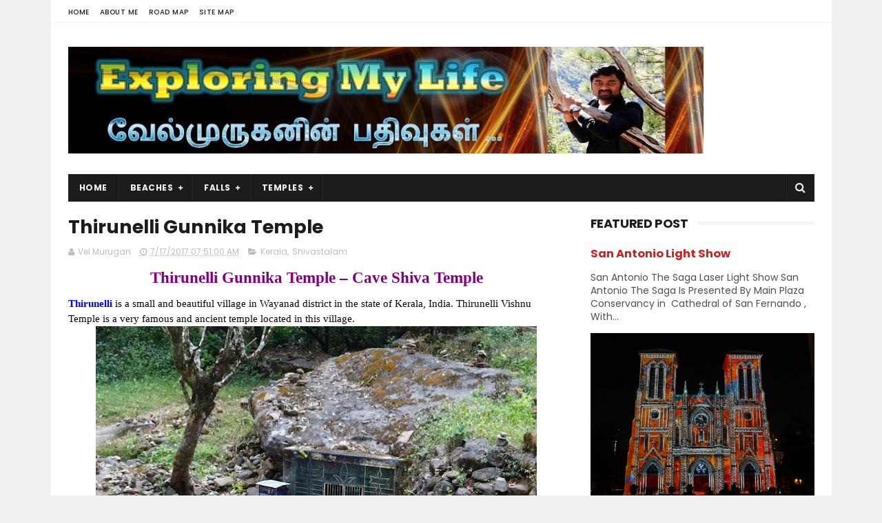

--- FILE ---
content_type: text/html; charset=UTF-8
request_url: https://www.marvelmurugan.com/b/stats?style=BLACK_TRANSPARENT&timeRange=ALL_TIME&token=APq4FmAWi97uIvDjtyG6fxaXzWipNS6fOuMHUn99S0BNGxUePnoskBL_kgVUTGq4_mdrc0cb9pfj37fpxwQx4coT1Fq-D2kb0Q
body_size: 36
content:
{"total":2621264,"sparklineOptions":{"backgroundColor":{"fillOpacity":0.1,"fill":"#000000"},"series":[{"areaOpacity":0.3,"color":"#202020"}]},"sparklineData":[[0,23],[1,33],[2,32],[3,35],[4,38],[5,35],[6,32],[7,35],[8,27],[9,29],[10,29],[11,24],[12,24],[13,29],[14,33],[15,74],[16,31],[17,27],[18,28],[19,80],[20,100],[21,27],[22,27],[23,28],[24,29],[25,28],[26,35],[27,38],[28,42],[29,29]],"nextTickMs":163636}

--- FILE ---
content_type: text/html; charset=utf-8
request_url: https://www.google.com/recaptcha/api2/aframe
body_size: 248
content:
<!DOCTYPE HTML><html><head><meta http-equiv="content-type" content="text/html; charset=UTF-8"></head><body><script nonce="TKl8HDGvdDd7ge3ivskTIg">/** Anti-fraud and anti-abuse applications only. See google.com/recaptcha */ try{var clients={'sodar':'https://pagead2.googlesyndication.com/pagead/sodar?'};window.addEventListener("message",function(a){try{if(a.source===window.parent){var b=JSON.parse(a.data);var c=clients[b['id']];if(c){var d=document.createElement('img');d.src=c+b['params']+'&rc='+(localStorage.getItem("rc::a")?sessionStorage.getItem("rc::b"):"");window.document.body.appendChild(d);sessionStorage.setItem("rc::e",parseInt(sessionStorage.getItem("rc::e")||0)+1);localStorage.setItem("rc::h",'1769292109902');}}}catch(b){}});window.parent.postMessage("_grecaptcha_ready", "*");}catch(b){}</script></body></html>

--- FILE ---
content_type: text/javascript; charset=UTF-8
request_url: https://www.marvelmurugan.com/feeds/posts/default?alt=json-in-script&callback=jQuery1110025172906768866965_1769292104600&_=1769292104601
body_size: 69802
content:
// API callback
jQuery1110025172906768866965_1769292104600({"version":"1.0","encoding":"UTF-8","feed":{"xmlns":"http://www.w3.org/2005/Atom","xmlns$openSearch":"http://a9.com/-/spec/opensearchrss/1.0/","xmlns$blogger":"http://schemas.google.com/blogger/2008","xmlns$georss":"http://www.georss.org/georss","xmlns$gd":"http://schemas.google.com/g/2005","xmlns$thr":"http://purl.org/syndication/thread/1.0","id":{"$t":"tag:blogger.com,1999:blog-643884014348956956"},"updated":{"$t":"2026-01-22T21:47:26.013+05:30"},"category":[{"term":"USA"},{"term":"Shivastalam"},{"term":"Abroad Temples"},{"term":"Falls"},{"term":"Trails"},{"term":"Chennai"},{"term":"Nature"},{"term":"Beach"},{"term":"Hiking"},{"term":"Kumbakonam"},{"term":"Temples"},{"term":"Forest"},{"term":"Kerala"},{"term":"Lake"},{"term":"Amman"},{"term":"Hill Station"},{"term":"Murugan"},{"term":"Chidambaram"},{"term":"Vishnu"},{"term":"Saibaba"},{"term":"Saints"},{"term":"Church"},{"term":"Divya desams"},{"term":"Navagraha Temples"},{"term":"Sports"},{"term":"Dawn \u0026 Dusk"},{"term":"Ganesh"},{"term":"Island"},{"term":"Index"},{"term":"Perumal"},{"term":"BAPS"},{"term":"Jain Temples"},{"term":"karnataka"},{"term":"Hanuman"},{"term":"Sunset"},{"term":"Narasimhar"},{"term":"Ramar"}],"title":{"type":"text","$t":"Exploring My Life "},"subtitle":{"type":"html","$t":"(வேல்முருகனின் பதிவுகள்)\n\nMust visit Shiva Temples in South India | Famous Murugan Temples | USA Hindu Temples | Must Visit places in USA | Shiva Temples in India | Shiva Temples in Tamilnadu | Devara Padal Petra sthalam | Tamilnadu Temples | Exploring My Life | marvelmurugan"},"link":[{"rel":"http://schemas.google.com/g/2005#feed","type":"application/atom+xml","href":"https:\/\/www.marvelmurugan.com\/feeds\/posts\/default"},{"rel":"self","type":"application/atom+xml","href":"https:\/\/www.blogger.com\/feeds\/643884014348956956\/posts\/default?alt=json-in-script"},{"rel":"alternate","type":"text/html","href":"https:\/\/www.marvelmurugan.com\/"},{"rel":"hub","href":"http://pubsubhubbub.appspot.com/"},{"rel":"next","type":"application/atom+xml","href":"https:\/\/www.blogger.com\/feeds\/643884014348956956\/posts\/default?alt=json-in-script\u0026start-index=26\u0026max-results=25"}],"author":[{"name":{"$t":"Vel Murugan"},"uri":{"$t":"http:\/\/www.blogger.com\/profile\/00661539287526540537"},"email":{"$t":"noreply@blogger.com"},"gd$image":{"rel":"http://schemas.google.com/g/2005#thumbnail","width":"32","height":"21","src":"\/\/4.bp.blogspot.com\/-LNk3UcOvhEc\/X_NKCdr1pvI\/AAAAAAAAfQY\/E0oh1w_KRiI05WFjfPf_edi6fzs3go2HQCK4BGAYYCw\/s220\/IMG_8801a.JPG"}}],"generator":{"version":"7.00","uri":"http://www.blogger.com","$t":"Blogger"},"openSearch$totalResults":{"$t":"730"},"openSearch$startIndex":{"$t":"1"},"openSearch$itemsPerPage":{"$t":"25"},"entry":[{"id":{"$t":"tag:blogger.com,1999:blog-643884014348956956.post-3381800009230757735"},"published":{"$t":"2020-08-20T22:56:00.005+05:30"},"updated":{"$t":"2025-10-18T03:58:50.390+05:30"},"category":[{"scheme":"http://www.blogger.com/atom/ns#","term":"USA"}],"title":{"type":"text","$t":"Rowena Crest Viewpoint Oregon"},"content":{"type":"html","$t":"\u003Ch2 style=\"text-align: center;\"\u003E\u003Cspan style=\"color: #800180; font-family: Georgia, serif; font-size: 12pt;\"\u003ERowena Crest Overlook near Portland\u003C\/span\u003E\u003C\/h2\u003E\n\n\u003Cp class=\"MsoNormal\"\u003E\u003Cspan style=\"font-family: \u0026quot;Georgia\u0026quot;,serif; font-size: 12pt; line-height: 107%;\"\u003E\u003Cb\u003E\u003Cspan style=\"color: #2b00fe;\"\u003EThe Rowena Crest Viewpoint \u003C\/span\u003E\u003C\/b\u003Eis a spectacular overlook on the\nHistoric Columbia River Highway in Oregon, known for its breathtaking views of\nthe Columbia River Gorge.\u003C\/span\u003E\u003Cspan style=\"font-family: Georgia, serif; font-size: 12pt;\"\u003E\u0026nbsp;\u003C\/span\u003E\u003C\/p\u003E\u003Cp class=\"MsoNormal\"\u003E\u003Cspan style=\"font-family: \u0026quot;Georgia\u0026quot;,serif; font-size: 12pt; line-height: 107%;\"\u003E\u003Co:p\u003E\u003C\/o:p\u003E\u003C\/span\u003E\u003C\/p\u003E\u003Cdiv class=\"separator\" style=\"clear: both; text-align: center;\"\u003E\u003Ca href=\"https:\/\/blogger.googleusercontent.com\/img\/b\/R29vZ2xl\/AVvXsEg9__gruBZmMmWmd0D05CKUhZTjc3G8vm6fCrVZgQMhSopUmpZJgtLPzQNEHkL6cd6W8YWSe_T_YO_2E3nqJXBwOES9ErLlJYI2ccdh1N01QJ2D5Sd1an8yrH2dYXb7_HX7kCIMwbA3evMkXc1NAmQ87flMRtg0KOXJWpzL0rG0gyqrUVnwl1gGH5ZndLBw\/s1671\/Rowena%20Crest%20Viewpoint.jpg\" style=\"margin-left: 1em; margin-right: 1em;\"\u003E\u003Cimg alt=\"Rowena Crest Viewpoint\" border=\"0\" data-original-height=\"1200\" data-original-width=\"1671\" height=\"460\" src=\"https:\/\/blogger.googleusercontent.com\/img\/b\/R29vZ2xl\/AVvXsEg9__gruBZmMmWmd0D05CKUhZTjc3G8vm6fCrVZgQMhSopUmpZJgtLPzQNEHkL6cd6W8YWSe_T_YO_2E3nqJXBwOES9ErLlJYI2ccdh1N01QJ2D5Sd1an8yrH2dYXb7_HX7kCIMwbA3evMkXc1NAmQ87flMRtg0KOXJWpzL0rG0gyqrUVnwl1gGH5ZndLBw\/w640-h460\/Rowena%20Crest%20Viewpoint.jpg\" title=\"Rowena Crest Viewpoint\" width=\"640\" \/\u003E\u003C\/a\u003E\u003C\/div\u003E\u003Cp\u003E\u003C\/p\u003E\u003Cp class=\"MsoNormal\"\u003E\u003Cspan style=\"font-family: \u0026quot;Georgia\u0026quot;,serif; font-size: 12pt; line-height: 107%;\"\u003E\u003C\/span\u003E\u003C\/p\u003E\u003Cdiv class=\"separator\" style=\"clear: both; text-align: center;\"\u003E\u003Ca href=\"https:\/\/blogger.googleusercontent.com\/img\/b\/R29vZ2xl\/AVvXsEh5FNOsnCbDZuRCz-kvX7lqNKt-1GvmkyYUEmWtdTOvZ5an1YpfQEf9H8Q3pXglcFmrfR7_1lP3vDzbvI3RjRJXf89Oe1eFsbNGIEqX6PU_jlVVIU7po2kmGdkQk0uwyRwGgAsW3AFwrRMTuaYVHYa2jdclIiN4Pr6bltsuO1DPA5jtAAgHveTFFIsjCcLh\/s2135\/Rowena%20Crest%20overlook.jpg\" style=\"margin-left: 1em; margin-right: 1em;\"\u003E\u003Cimg alt=\"Rowena Crest overlook\" border=\"0\" data-original-height=\"1200\" data-original-width=\"2135\" height=\"360\" src=\"https:\/\/blogger.googleusercontent.com\/img\/b\/R29vZ2xl\/AVvXsEh5FNOsnCbDZuRCz-kvX7lqNKt-1GvmkyYUEmWtdTOvZ5an1YpfQEf9H8Q3pXglcFmrfR7_1lP3vDzbvI3RjRJXf89Oe1eFsbNGIEqX6PU_jlVVIU7po2kmGdkQk0uwyRwGgAsW3AFwrRMTuaYVHYa2jdclIiN4Pr6bltsuO1DPA5jtAAgHveTFFIsjCcLh\/w640-h360\/Rowena%20Crest%20overlook.jpg\" title=\"Rowena Crest overlook\" width=\"640\" \/\u003E\u003C\/a\u003E\u003C\/div\u003E\u003Cdiv class=\"separator\" style=\"clear: both; text-align: center;\"\u003E\u003Ca href=\"https:\/\/blogger.googleusercontent.com\/img\/b\/R29vZ2xl\/AVvXsEg2iF-wsUD7oXTTm-naZOXCta89T1bDDfBNFQUFqxE8iFwYcaIR3uKmEase_m20Ok8S21wngFfwMAitMh6tr6hdaLSp_2o_T6rq-61Qj_p0aNezy1fyeSdwY_0q9qwOTRhjYADGBIkWB4s0IWdDbpdPx94ojjH3aKrE3QNXxRWLQ0LDlpHCwoiyRCl0k7Wm\/s2135\/Rowena%20Crest%20viewpoint%20Trails.jpg\" style=\"margin-left: 1em; margin-right: 1em;\"\u003E\u003Cimg alt=\"Rowena Crest viewpoint Trails\" border=\"0\" data-original-height=\"1200\" data-original-width=\"2135\" height=\"360\" src=\"https:\/\/blogger.googleusercontent.com\/img\/b\/R29vZ2xl\/AVvXsEg2iF-wsUD7oXTTm-naZOXCta89T1bDDfBNFQUFqxE8iFwYcaIR3uKmEase_m20Ok8S21wngFfwMAitMh6tr6hdaLSp_2o_T6rq-61Qj_p0aNezy1fyeSdwY_0q9qwOTRhjYADGBIkWB4s0IWdDbpdPx94ojjH3aKrE3QNXxRWLQ0LDlpHCwoiyRCl0k7Wm\/w640-h360\/Rowena%20Crest%20viewpoint%20Trails.jpg\" title=\"Rowena Crest viewpoint Trails\" width=\"640\" \/\u003E\u003C\/a\u003E\u003C\/div\u003E\u003Cp\u003E\u003C\/p\u003E\u003Cp class=\"MsoNormal\"\u003E\u003Cspan style=\"font-family: \u0026quot;Georgia\u0026quot;,serif; font-size: 12pt; line-height: 107%;\"\u003EThis Iconic viewpoint offers incredible view of the winding\nhorseshoe curves of the highway below, with the Columbia River and the cliffs\nof the gorge forming a dramatic backdrop. The Rowena Crest viewpoint is part of\nthe Tom McCall Preserve, a nature reserve with hiking trails. The \u003Ca href=\"https:\/\/www.marvelmurugan.com\/2020\/08\/tom-mccall-point-trail.html\" target=\"_blank\"\u003EMcCall PointTrail\u003C\/a\u003E is a popular option that leads to even more panoramic views of Mt hood\nand Mt Adams.\u003C\/span\u003E\u003Cspan style=\"font-family: Georgia, serif; font-size: 12pt;\"\u003E\u0026nbsp;\u003C\/span\u003E\u003C\/p\u003E\n\n\u003Cp class=\"MsoNormal\"\u003E\u003Cspan style=\"font-family: \u0026quot;Georgia\u0026quot;,serif; font-size: 12pt; line-height: 107%;\"\u003EBest time of year to go: During spring (typically late April\nto early May), the hillsides are covered with colorful wildflowers, including\nbalsamroot and lupine, making it an especially popular time to enjoy the bluff\nviews with wildflowers.\u003C\/span\u003E\u003Cspan style=\"font-family: Georgia, serif; font-size: 12pt;\"\u003E\u0026nbsp;\u003C\/span\u003E\u003C\/p\u003E\u003Cp class=\"MsoNormal\"\u003E\u003Cspan style=\"font-family: \u0026quot;Georgia\u0026quot;,serif; font-size: 12pt; line-height: 107%;\"\u003E\u003Co:p\u003E\u003C\/o:p\u003E\u003C\/span\u003E\u003C\/p\u003E\u003Cdiv class=\"separator\" style=\"clear: both; text-align: center;\"\u003E\u003Ca href=\"https:\/\/blogger.googleusercontent.com\/img\/b\/R29vZ2xl\/AVvXsEg-5IiLU1eBNU-wtAIuBJTrAqv8rpZo38xbTMg8U5WyOaxbiMAMed9Orr-jBLDPrQeL4wT4aGvbDkiUgZAbSP-mNC8RkY4eqY7NUvp8EEEwdqtklIbPTJDty7Oj9m60yhCDTwfJak2m-sD9onxwmolnVBRC4oF65BxHrgybGin6nEBjEPLCO0ksNgVQGLe9\/s1779\/Rowena%20Crest%20Viewpoint%20Oregon.jpg\" style=\"margin-left: 1em; margin-right: 1em;\"\u003E\u003Cimg alt=\"Rowena Crest Viewpoint Oregon\" border=\"0\" data-original-height=\"1000\" data-original-width=\"1779\" height=\"360\" src=\"https:\/\/blogger.googleusercontent.com\/img\/b\/R29vZ2xl\/AVvXsEg-5IiLU1eBNU-wtAIuBJTrAqv8rpZo38xbTMg8U5WyOaxbiMAMed9Orr-jBLDPrQeL4wT4aGvbDkiUgZAbSP-mNC8RkY4eqY7NUvp8EEEwdqtklIbPTJDty7Oj9m60yhCDTwfJak2m-sD9onxwmolnVBRC4oF65BxHrgybGin6nEBjEPLCO0ksNgVQGLe9\/w640-h360\/Rowena%20Crest%20Viewpoint%20Oregon.jpg\" title=\"Rowena Crest Viewpoint Oregon\" width=\"640\" \/\u003E\u003C\/a\u003E\u003C\/div\u003E\u003Cdiv class=\"separator\" style=\"clear: both; text-align: center;\"\u003E\u003Ca href=\"https:\/\/blogger.googleusercontent.com\/img\/b\/R29vZ2xl\/AVvXsEhwp0tmZdaAImUfnmNEXzYLEOCUU0t1-s8QhbHsfNsM_cr8d4Rp-k3ab8BRTmYiPtkqsSRaQlz9iE1JzRVVgcthXJr-35CazzXClQCugY15BhhGYcuPgKXTkLH23IHq1bMOjAMqU2vNDI6aFulUrENZPcGrKuvFO7tE-1Bf7Dxhyq-p6lzTh5fES_Ixv8EM\/s2135\/Rowena%20Crest%20overlook%20Oregon.jpg\" style=\"margin-left: 1em; margin-right: 1em;\"\u003E\u003Cimg alt=\"Rowena Crest overlook Oregon\" border=\"0\" data-original-height=\"1200\" data-original-width=\"2135\" height=\"360\" src=\"https:\/\/blogger.googleusercontent.com\/img\/b\/R29vZ2xl\/AVvXsEhwp0tmZdaAImUfnmNEXzYLEOCUU0t1-s8QhbHsfNsM_cr8d4Rp-k3ab8BRTmYiPtkqsSRaQlz9iE1JzRVVgcthXJr-35CazzXClQCugY15BhhGYcuPgKXTkLH23IHq1bMOjAMqU2vNDI6aFulUrENZPcGrKuvFO7tE-1Bf7Dxhyq-p6lzTh5fES_Ixv8EM\/w640-h360\/Rowena%20Crest%20overlook%20Oregon.jpg\" title=\"Rowena Crest overlook Oregon\" width=\"640\" \/\u003E\u003C\/a\u003E\u003C\/div\u003E\u003Cdiv class=\"separator\" style=\"clear: both; text-align: center;\"\u003E\u003Ca href=\"https:\/\/blogger.googleusercontent.com\/img\/b\/R29vZ2xl\/AVvXsEj_ECwKmlh50J-x7waKLnxFDcJYWwmvPt7EdY4nBEHcotnKZEqApild2wYVOugekKw16bk2sb0Z9vAfioLaJk_M2qrk0PgJNRpI33e6eJBJwh_iP10vMNRocb2foSUnfk1oawX2Q9nAjidlZDVVx6YLXGD-Ww-tvisGzsomtFFmtkQccyvdTR-6-fa6idZS\/s3024\/Columbia%20River%20Highway%20Overlook.jpg\" style=\"margin-left: 1em; margin-right: 1em;\"\u003E\u003Cimg alt=\"Columbia River Highway Overlook\" border=\"0\" data-original-height=\"1700\" data-original-width=\"3024\" height=\"360\" src=\"https:\/\/blogger.googleusercontent.com\/img\/b\/R29vZ2xl\/AVvXsEj_ECwKmlh50J-x7waKLnxFDcJYWwmvPt7EdY4nBEHcotnKZEqApild2wYVOugekKw16bk2sb0Z9vAfioLaJk_M2qrk0PgJNRpI33e6eJBJwh_iP10vMNRocb2foSUnfk1oawX2Q9nAjidlZDVVx6YLXGD-Ww-tvisGzsomtFFmtkQccyvdTR-6-fa6idZS\/w640-h360\/Columbia%20River%20Highway%20Overlook.jpg\" title=\"Columbia River Highway Overlook\" width=\"640\" \/\u003E\u003C\/a\u003E\u003C\/div\u003E\u003Cdiv class=\"separator\" style=\"clear: both; text-align: center;\"\u003E\u003Ca href=\"https:\/\/blogger.googleusercontent.com\/img\/b\/R29vZ2xl\/AVvXsEicWUTgcwTMT0DUkdzfjAIUWY-vVJJZJLKsgCbjoGd7-QOFl6b6xR2tjVYN2c3Gn4paRM6APBy9sif0ibv-AGsyhSbdBw_pIes_61yWfDIYia0FtJdnxjKaXBQkBLN1-Oct93WixhnfVfpTp7A6x9q8DcoHYzPGjEqbdUjeW3MOZpe5iT06PH8EuNmJD2i1\/s1957\/Columbia%20River%20Highway%20in%20Oregon.jpg\" style=\"margin-left: 1em; margin-right: 1em;\"\u003E\u003Cimg alt=\"Columbia River Highway in Oregon\" border=\"0\" data-original-height=\"1100\" data-original-width=\"1957\" height=\"360\" src=\"https:\/\/blogger.googleusercontent.com\/img\/b\/R29vZ2xl\/AVvXsEicWUTgcwTMT0DUkdzfjAIUWY-vVJJZJLKsgCbjoGd7-QOFl6b6xR2tjVYN2c3Gn4paRM6APBy9sif0ibv-AGsyhSbdBw_pIes_61yWfDIYia0FtJdnxjKaXBQkBLN1-Oct93WixhnfVfpTp7A6x9q8DcoHYzPGjEqbdUjeW3MOZpe5iT06PH8EuNmJD2i1\/w640-h360\/Columbia%20River%20Highway%20in%20Oregon.jpg\" title=\"Columbia River Highway in Oregon\" width=\"640\" \/\u003E\u003C\/a\u003E\u003C\/div\u003E\u003Cbr \/\u003E\u003Cp\u003E\u003C\/p\u003E\n\n\u003Cp class=\"MsoNormal\"\u003E\u003Cb\u003E\u003Cspan style=\"font-family: \u0026quot;Georgia\u0026quot;,serif; font-size: 12pt; line-height: 107%;\"\u003E\u003Cspan style=\"color: #2b00fe;\"\u003EHow to Reach:\u003C\/span\u003E\u003Co:p\u003E\u003C\/o:p\u003E\u003C\/span\u003E\u003C\/b\u003E\u003C\/p\u003E\n\n\u003Cp class=\"MsoNormal\"\u003E\u003Cspan style=\"font-family: \u0026quot;Georgia\u0026quot;,serif; font-size: 12pt; line-height: 107%;\"\u003ELocation: Rowena Crest Viewpoint is located between Hood River\nand The Dalles, Oregon.\u003Co:p\u003E\u003C\/o:p\u003E\u003C\/span\u003E\u003C\/p\u003E\n\n\u003Cp class=\"MsoNormal\"\u003E\u003Cspan style=\"font-family: \u0026quot;Georgia\u0026quot;,serif; font-size: 12pt; line-height: 107%;\"\u003EDriving: From Portland, it's about a 1.5-hour drive east on\nI-84. Take exit 69 for Rowena Crest and follow the road uphill to the parking\narea.\u003Co:p\u003E\u003C\/o:p\u003E\u003C\/span\u003E\u003C\/p\u003E"},"link":[{"rel":"replies","type":"application/atom+xml","href":"https:\/\/www.marvelmurugan.com\/feeds\/3381800009230757735\/comments\/default","title":"Post Comments"},{"rel":"replies","type":"text/html","href":"https:\/\/www.marvelmurugan.com\/2020\/08\/rowena-crest-viewpoint-oregon.html#comment-form","title":"0 Comments"},{"rel":"edit","type":"application/atom+xml","href":"https:\/\/www.blogger.com\/feeds\/643884014348956956\/posts\/default\/3381800009230757735"},{"rel":"self","type":"application/atom+xml","href":"https:\/\/www.blogger.com\/feeds\/643884014348956956\/posts\/default\/3381800009230757735"},{"rel":"alternate","type":"text/html","href":"https:\/\/www.marvelmurugan.com\/2020\/08\/rowena-crest-viewpoint-oregon.html","title":"Rowena Crest Viewpoint Oregon"}],"author":[{"name":{"$t":"Vel Murugan"},"uri":{"$t":"http:\/\/www.blogger.com\/profile\/00661539287526540537"},"email":{"$t":"noreply@blogger.com"},"gd$image":{"rel":"http://schemas.google.com/g/2005#thumbnail","width":"32","height":"21","src":"\/\/4.bp.blogspot.com\/-LNk3UcOvhEc\/X_NKCdr1pvI\/AAAAAAAAfQY\/E0oh1w_KRiI05WFjfPf_edi6fzs3go2HQCK4BGAYYCw\/s220\/IMG_8801a.JPG"}}],"media$thumbnail":{"xmlns$media":"http://search.yahoo.com/mrss/","url":"https:\/\/blogger.googleusercontent.com\/img\/b\/R29vZ2xl\/AVvXsEg9__gruBZmMmWmd0D05CKUhZTjc3G8vm6fCrVZgQMhSopUmpZJgtLPzQNEHkL6cd6W8YWSe_T_YO_2E3nqJXBwOES9ErLlJYI2ccdh1N01QJ2D5Sd1an8yrH2dYXb7_HX7kCIMwbA3evMkXc1NAmQ87flMRtg0KOXJWpzL0rG0gyqrUVnwl1gGH5ZndLBw\/s72-w640-h460-c\/Rowena%20Crest%20Viewpoint.jpg","height":"72","width":"72"},"thr$total":{"$t":"0"},"georss$featurename":{"$t":"Rowena Crest Viewpoint, 6500 Historic Columbia River Hwy, Mosier, OR 97040, USA"},"georss$point":{"$t":"45.6827367 -121.2992539"},"georss$box":{"$t":"17.372502863821154 -156.4555039 73.992970536178845 -86.1430039"}},{"id":{"$t":"tag:blogger.com,1999:blog-643884014348956956.post-1316291614679262059"},"published":{"$t":"2020-08-15T22:28:00.044+05:30"},"updated":{"$t":"2025-10-18T03:58:06.249+05:30"},"category":[{"scheme":"http://www.blogger.com/atom/ns#","term":"Hiking"},{"scheme":"http://www.blogger.com/atom/ns#","term":"USA"}],"title":{"type":"text","$t":"Tom McCall Point Trail"},"content":{"type":"html","$t":"\u003Ch2 style=\"text-align: center;\"\u003E\u0026nbsp;\u003Cspan style=\"color: #800180; font-family: Georgia, serif; font-size: 12pt; text-align: center;\"\u003EMcCall Point Trail Near Portland\u003C\/span\u003E\u003C\/h2\u003E\n\n\u003Cp class=\"MsoNormal\"\u003E\u003Cspan style=\"font-family: \u0026quot;Georgia\u0026quot;,serif; font-size: 12pt; line-height: 107%;\"\u003E\u003Cb\u003E\u003Cspan style=\"color: #2b00fe;\"\u003EMcCall Point Trail\u003C\/span\u003E\u003C\/b\u003E, also known as Tom McCall Point Trail, is a\nscenic hike located in the \u003Cb\u003EColumbia River Gorge\u003C\/b\u003E near Mosier, Oregon. It’s part\nof the Tom McCall Preserve at Rowena, managed by The Nature Conservancy to\nprotect sensitive wildlife and habitats.\u003Co:p\u003E\u003C\/o:p\u003E\u003C\/span\u003E\u003C\/p\u003E\u003Cp class=\"MsoNormal\"\u003E\u003C\/p\u003E\u003Cdiv class=\"separator\" style=\"clear: both; text-align: center;\"\u003E\u003Cdiv class=\"separator\" style=\"clear: both; text-align: center;\"\u003E\u003Ca href=\"https:\/\/blogger.googleusercontent.com\/img\/b\/R29vZ2xl\/AVvXsEgEqQvWwaIwJ84HWRcSRr-D0v1y2ZgQrdmWKJFZ5Bkh4naQlNYzUtyoIR2jf4qJnPNuZ4-uYBv8ArcJSUuUpOI3vFNwlrHO7YB0DksAVF3PZLlWriq_oXKEH6AkSdwqxrqXiSrjePWxSXvQadjPKZgEu7AtGwHXuwtW9FOIPhO6EgsA1SrOn3kX-d2fQHHl\/s2402\/Tom%20McCall%20Point%20Trail.jpg\" style=\"margin-left: 1em; margin-right: 1em;\"\u003E\u003Cimg alt=\"Tom McCall Point Trail\" border=\"0\" data-original-height=\"1500\" data-original-width=\"2402\" height=\"400\" src=\"https:\/\/blogger.googleusercontent.com\/img\/b\/R29vZ2xl\/AVvXsEgEqQvWwaIwJ84HWRcSRr-D0v1y2ZgQrdmWKJFZ5Bkh4naQlNYzUtyoIR2jf4qJnPNuZ4-uYBv8ArcJSUuUpOI3vFNwlrHO7YB0DksAVF3PZLlWriq_oXKEH6AkSdwqxrqXiSrjePWxSXvQadjPKZgEu7AtGwHXuwtW9FOIPhO6EgsA1SrOn3kX-d2fQHHl\/w640-h400\/Tom%20McCall%20Point%20Trail.jpg\" title=\"Tom McCall Point Trail\" width=\"640\" \/\u003E\u003C\/a\u003E\u003C\/div\u003E\u003Cdiv class=\"separator\" style=\"clear: both; text-align: left;\"\u003E\u003Cbr \/\u003E\u003C\/div\u003E\u003C\/div\u003E\u003Cdiv class=\"separator\" style=\"clear: both; text-align: center;\"\u003E\u003Ca href=\"https:\/\/blogger.googleusercontent.com\/img\/b\/R29vZ2xl\/AVvXsEjkYM-vWuxIhKi0GC-j48NndhDyNwDYZSTTzTALhEUyYmfFTBcsJ_e941OKcjm2FwHI4AW66GMLyUNRaNEy0gwE4uXSK2LSoPC1k3FMB96PUpTQAG1pp_VZUAHF4LyKBa1O-THPf-9za4-VNgJJf_wRN577ZBdAvYNbGo8qg_Cwmcbl-CtNtNHtOHD7rZkO\/s1779\/Best%20hike%20to%20view%20Wildflowers%20Oregon.jpg\" style=\"margin-left: 1em; margin-right: 1em;\"\u003E\u003C\/a\u003E\u003Cdiv class=\"separator\" style=\"clear: both; text-align: left;\"\u003E\u003Ca href=\"https:\/\/blogger.googleusercontent.com\/img\/b\/R29vZ2xl\/AVvXsEjkYM-vWuxIhKi0GC-j48NndhDyNwDYZSTTzTALhEUyYmfFTBcsJ_e941OKcjm2FwHI4AW66GMLyUNRaNEy0gwE4uXSK2LSoPC1k3FMB96PUpTQAG1pp_VZUAHF4LyKBa1O-THPf-9za4-VNgJJf_wRN577ZBdAvYNbGo8qg_Cwmcbl-CtNtNHtOHD7rZkO\/s1779\/Best%20hike%20to%20view%20Wildflowers%20Oregon.jpg\" style=\"margin-left: 1em; margin-right: 1em;\"\u003E\u003C\/a\u003E\u003C\/div\u003E\u003Cdiv class=\"separator\" style=\"clear: both; text-align: center;\"\u003E\u003Cimg alt=\"Best hike to view Wildflowers Oregon\" border=\"0\" data-original-height=\"1000\" data-original-width=\"1779\" height=\"360\" src=\"https:\/\/blogger.googleusercontent.com\/img\/b\/R29vZ2xl\/AVvXsEjkYM-vWuxIhKi0GC-j48NndhDyNwDYZSTTzTALhEUyYmfFTBcsJ_e941OKcjm2FwHI4AW66GMLyUNRaNEy0gwE4uXSK2LSoPC1k3FMB96PUpTQAG1pp_VZUAHF4LyKBa1O-THPf-9za4-VNgJJf_wRN577ZBdAvYNbGo8qg_Cwmcbl-CtNtNHtOHD7rZkO\/w640-h360\/Best%20hike%20to%20view%20Wildflowers%20Oregon.jpg\" title=\"Best hike to view Wildflowers Oregon\" width=\"640\" \/\u003E\u003C\/div\u003E\u003C\/div\u003E\u003Cdiv class=\"separator\" style=\"clear: both; text-align: center;\"\u003E\u003Ca href=\"https:\/\/blogger.googleusercontent.com\/img\/b\/R29vZ2xl\/AVvXsEisfMh_5myuASGH-VbGuQejhUlhjnC_3Sff8t9Elk9x_CsZQWaa13pOvzUcJo4vD8h_0WUaJg6OtOwW01oCz3B-S20IC6cFqjAHOkPyauktm3NDEI6Z88YqbRp7K0eY8B1w7zeSjr66V7ZtH8Yg2z5XLAzjaXwXCIahus6KPuTu7ErUU8NjUP0odBN_xA_4\/s2135\/Best%20hike%20to%20view%20Wildflowers.jpg\" style=\"margin-left: 1em; margin-right: 1em;\"\u003E\u003Cimg alt=\"Best hike to view Wildflowers\" border=\"0\" data-original-height=\"1200\" data-original-width=\"2135\" height=\"360\" src=\"https:\/\/blogger.googleusercontent.com\/img\/b\/R29vZ2xl\/AVvXsEisfMh_5myuASGH-VbGuQejhUlhjnC_3Sff8t9Elk9x_CsZQWaa13pOvzUcJo4vD8h_0WUaJg6OtOwW01oCz3B-S20IC6cFqjAHOkPyauktm3NDEI6Z88YqbRp7K0eY8B1w7zeSjr66V7ZtH8Yg2z5XLAzjaXwXCIahus6KPuTu7ErUU8NjUP0odBN_xA_4\/w640-h360\/Best%20hike%20to%20view%20Wildflowers.jpg\" title=\"Best hike to view Wildflowers\" width=\"640\" \/\u003E\u003C\/a\u003E\u003C\/div\u003E\u003Cdiv class=\"separator\" style=\"clear: both; text-align: center;\"\u003E\u003Ca href=\"https:\/\/blogger.googleusercontent.com\/img\/b\/R29vZ2xl\/AVvXsEi7SN_UqlDKqYkVZIviN07Beu_gdpk6R8BhpXJH-U-Tufu0AW8-7ctn8SOQDDf6oLunEa5wF5frYMAy1fH-D8TVuwpsYBSUVQYYV-5VmwUZvO-JlhZ33CHhXVKpHK7pASgBMc5XGaj6bKgl_eRCssBQIpnCBYK1DjqUv7UVT6Anvw8B-u6XMKKkTZXs-upx\/s2135\/Columbia%20River%20Gorge%20-%20Wildflowers%20View.jpg\" style=\"margin-left: 1em; margin-right: 1em;\"\u003E\u003Cimg alt=\"Columbia River Gorge - Wildflowers View\" border=\"0\" data-original-height=\"1200\" data-original-width=\"2135\" height=\"360\" src=\"https:\/\/blogger.googleusercontent.com\/img\/b\/R29vZ2xl\/AVvXsEi7SN_UqlDKqYkVZIviN07Beu_gdpk6R8BhpXJH-U-Tufu0AW8-7ctn8SOQDDf6oLunEa5wF5frYMAy1fH-D8TVuwpsYBSUVQYYV-5VmwUZvO-JlhZ33CHhXVKpHK7pASgBMc5XGaj6bKgl_eRCssBQIpnCBYK1DjqUv7UVT6Anvw8B-u6XMKKkTZXs-upx\/w640-h360\/Columbia%20River%20Gorge%20-%20Wildflowers%20View.jpg\" title=\"Columbia River Gorge - Wildflowers View\" width=\"640\" \/\u003E\u003C\/a\u003E\u003C\/div\u003E\u003Cspan style=\"font-family: \u0026quot;Georgia\u0026quot;,serif; font-size: 12pt; line-height: 107%;\"\u003E\u003Cbr \/\u003E\u003C\/span\u003E\u003Cp\u003E\u003C\/p\u003E\n\n\u003Cp class=\"MsoNormal\"\u003E\u003Cb\u003E\u003Cspan face=\"\u0026quot;Segoe UI Emoji\u0026quot;,sans-serif\" style=\"font-size: 12pt; line-height: 107%; mso-bidi-font-family: \u0026quot;Segoe UI Emoji\u0026quot;;\"\u003E🌼\u003C\/span\u003E\u003C\/b\u003E\u003Cb\u003E\u003Cspan style=\"font-family: \u0026quot;Georgia\u0026quot;,serif; font-size: 12pt; line-height: 107%;\"\u003E\u003Cspan style=\"color: #2b00fe;\"\u003E Trail\nHighlights\u003C\/span\u003E\u003Co:p\u003E\u003C\/o:p\u003E\u003C\/span\u003E\u003C\/b\u003E\u003C\/p\u003E\n\n\u003Cul style=\"margin-top: 0in;\" type=\"disc\"\u003E\n \u003Cli class=\"MsoNormal\" style=\"mso-list: l1 level1 lfo1; tab-stops: list .5in;\"\u003E\u003Cb\u003E\u003Cspan style=\"font-family: \u0026quot;Georgia\u0026quot;,serif; font-size: 12pt; line-height: 107%;\"\u003EDistance\u003C\/span\u003E\u003C\/b\u003E\u003Cspan style=\"font-family: \u0026quot;Georgia\u0026quot;,serif; font-size: 12pt; line-height: 107%;\"\u003E: Around\n     4.5 Miles\u003Co:p\u003E\u003C\/o:p\u003E\u003C\/span\u003E\u003C\/li\u003E\n \u003Cli class=\"MsoNormal\" style=\"mso-list: l1 level1 lfo1; tab-stops: list .5in;\"\u003E\u003Cb\u003E\u003Cspan style=\"font-family: \u0026quot;Georgia\u0026quot;,serif; font-size: 12pt; line-height: 107%;\"\u003EElevation\n     Gain\u003C\/span\u003E\u003C\/b\u003E\u003Cspan style=\"font-family: \u0026quot;Georgia\u0026quot;,serif; font-size: 12pt; line-height: 107%;\"\u003E: Around 1000 Ft\u003Co:p\u003E\u003C\/o:p\u003E\u003C\/span\u003E\u003C\/li\u003E\n \u003Cli class=\"MsoNormal\" style=\"mso-list: l1 level1 lfo1; tab-stops: list .5in;\"\u003E\u003Cb\u003E\u003Cspan style=\"font-family: \u0026quot;Georgia\u0026quot;,serif; font-size: 12pt; line-height: 107%;\"\u003EDifficulty\u003C\/span\u003E\u003C\/b\u003E\u003Cspan style=\"font-family: \u0026quot;Georgia\u0026quot;,serif; font-size: 12pt; line-height: 107%;\"\u003E:\n     Moderate\u003Co:p\u003E\u003C\/o:p\u003E\u003C\/span\u003E\u003C\/li\u003E\n \u003Cli class=\"MsoNormal\" style=\"mso-list: l1 level1 lfo1; tab-stops: list .5in;\"\u003E\u003Cb\u003E\u003Cspan style=\"font-family: \u0026quot;Georgia\u0026quot;,serif; font-size: 12pt; line-height: 107%;\"\u003ERoute\n     Type\u003C\/span\u003E\u003C\/b\u003E\u003Cspan style=\"font-family: \u0026quot;Georgia\u0026quot;,serif; font-size: 12pt; line-height: 107%;\"\u003E: Out-and-back\u003Co:p\u003E\u003C\/o:p\u003E\u003C\/span\u003E\u003C\/li\u003E\n \u003Cli class=\"MsoNormal\" style=\"mso-list: l1 level1 lfo1; tab-stops: list .5in;\"\u003E\u003Cb\u003E\u003Cspan style=\"font-family: \u0026quot;Georgia\u0026quot;,serif; font-size: 12pt; line-height: 107%;\"\u003ETrailhead\u003C\/span\u003E\u003C\/b\u003E\u003Cspan style=\"font-family: \u0026quot;Georgia\u0026quot;,serif; font-size: 12pt; line-height: 107%;\"\u003E:\n     Rowena Crest Viewpoint (parking is free)\u003Co:p\u003E\u003C\/o:p\u003E\u003C\/span\u003E\u003C\/li\u003E\n \u003Cli class=\"MsoNormal\" style=\"mso-list: l1 level1 lfo1; tab-stops: list .5in;\"\u003E\u003Cb\u003E\u003Cspan style=\"font-family: \u0026quot;Georgia\u0026quot;,serif; font-size: 12pt; line-height: 107%;\"\u003ESeason\u003C\/span\u003E\u003C\/b\u003E\u003Cspan style=\"font-family: \u0026quot;Georgia\u0026quot;,serif; font-size: 12pt; line-height: 107%;\"\u003E:\n     Open March 1 – October 31 (closed in wet season to prevent erosion)\u003C\/span\u003E\u003C\/li\u003E\u003Cli class=\"MsoNormal\" style=\"mso-list: l0 level1 lfo2; tab-stops: list .5in;\"\u003E\u003Cb\u003E\u003Cspan style=\"font-family: \u0026quot;Georgia\u0026quot;,serif; font-size: 12pt; line-height: 107%;\"\u003EFeatures\u003C\/span\u003E\u003C\/b\u003E\u003Cspan style=\"font-family: \u0026quot;Georgia\u0026quot;,serif; font-size: 12pt; line-height: 107%;\"\u003E:\u003Co:p\u003E\u003C\/o:p\u003E\u003C\/span\u003E\u003C\/li\u003E\n \u003Cul style=\"margin-top: 0in;\" type=\"circle\"\u003E\n  \u003Cli class=\"MsoNormal\" style=\"mso-list: l0 level2 lfo2; tab-stops: list 1.0in;\"\u003E\u003Cspan style=\"font-family: \u0026quot;Georgia\u0026quot;,serif; font-size: 12pt; line-height: 107%;\"\u003EStunning\n      views of the Columbia River Gorge, Clear day we can see the Mt hood.\u003Co:p\u003E\u003C\/o:p\u003E\u003C\/span\u003E\u003C\/li\u003E\n  \u003Cli class=\"MsoNormal\" style=\"mso-list: l0 level2 lfo2; tab-stops: list 1.0in;\"\u003E\u003Cspan style=\"font-family: \u0026quot;Georgia\u0026quot;,serif; font-size: 12pt; line-height: 107%;\"\u003ESpring\n      wildflowers like balsamroot and penstemon\u003Co:p\u003E\u003C\/o:p\u003E\u003C\/span\u003E\u003C\/li\u003E\n  \u003Cli class=\"MsoNormal\" style=\"mso-list: l0 level2 lfo2; tab-stops: list 1.0in;\"\u003E\u003Cspan style=\"font-family: \u0026quot;Georgia\u0026quot;,serif; font-size: 12pt; line-height: 107%;\"\u003EWildlife\n      sightings (watch for ticks, rattlesnakes, and poison oak)\u003Co:p\u003E\u003C\/o:p\u003E\u003C\/span\u003E\u003C\/li\u003E\n \u003C\/ul\u003E\n\u003C\/ul\u003E\n\n\u003Cp class=\"MsoNormal\"\u003E\u003Cspan style=\"font-family: \u0026quot;Georgia\u0026quot;,serif; font-size: 12pt; line-height: 107%;\"\u003E\u003Co:p\u003E\u0026nbsp;\u003C\/o:p\u003E\u003C\/span\u003E\u003C\/p\u003E\u003Cdiv class=\"separator\" style=\"clear: both; text-align: center;\"\u003E\u003Ca href=\"https:\/\/blogger.googleusercontent.com\/img\/b\/R29vZ2xl\/AVvXsEj3oVHlTcXr2C3Lx0l6ZjaPv_4TZL3-2ifh_Ots2nVvnKswm1F0ibVqXrlNM-hUQJ8JAyi2hT3sWs1Sj9Nzfv9o3PJpBnw5NoBwCwTvD-pF4SfLnYCjFMvxr234YYG2zDxqw7e74U7USBQNa8n-mSZvVSNYfySaqsIeaKioLZr2KbeGbXVgtFQjlDOo7lGa\/s1482\/McCall%20Point%20Trail%20Near%20Portland.jpg\" style=\"margin-left: 1em; margin-right: 1em;\"\u003E\u003Cimg alt=\"McCall Point Trail Near Portland\" border=\"0\" data-original-height=\"1000\" data-original-width=\"1482\" height=\"432\" src=\"https:\/\/blogger.googleusercontent.com\/img\/b\/R29vZ2xl\/AVvXsEj3oVHlTcXr2C3Lx0l6ZjaPv_4TZL3-2ifh_Ots2nVvnKswm1F0ibVqXrlNM-hUQJ8JAyi2hT3sWs1Sj9Nzfv9o3PJpBnw5NoBwCwTvD-pF4SfLnYCjFMvxr234YYG2zDxqw7e74U7USBQNa8n-mSZvVSNYfySaqsIeaKioLZr2KbeGbXVgtFQjlDOo7lGa\/w640-h432\/McCall%20Point%20Trail%20Near%20Portland.jpg\" title=\"McCall Point Trail Near Portland\" width=\"640\" \/\u003E\u003C\/a\u003E\u003C\/div\u003E\u003Cdiv class=\"separator\" style=\"clear: both; text-align: center;\"\u003E\u003Ca href=\"https:\/\/blogger.googleusercontent.com\/img\/b\/R29vZ2xl\/AVvXsEjTuUy6cycvHESIpr5N_1HAdpK-qIOj-32MnGs5SMbQwtxyoq5KDk09eaO6Pk3o4yt65i6qiY_mjQOfa4E8ixcMUwWDOlG7bNUxwxnkegBSg63i0DDoqepsnx9cyXsyeMSX8uRqogF5750wpwyHezILkrDbn9YztgMombx_G0s6qkfmq1TwGJhomyGY24OH\/s1957\/McCall%20Point%20Trail%20Hike.jpg\" style=\"margin-left: 1em; margin-right: 1em;\"\u003E\u003Cimg alt=\"McCall Point Trail Hike\" border=\"0\" data-original-height=\"1100\" data-original-width=\"1957\" height=\"360\" src=\"https:\/\/blogger.googleusercontent.com\/img\/b\/R29vZ2xl\/AVvXsEjTuUy6cycvHESIpr5N_1HAdpK-qIOj-32MnGs5SMbQwtxyoq5KDk09eaO6Pk3o4yt65i6qiY_mjQOfa4E8ixcMUwWDOlG7bNUxwxnkegBSg63i0DDoqepsnx9cyXsyeMSX8uRqogF5750wpwyHezILkrDbn9YztgMombx_G0s6qkfmq1TwGJhomyGY24OH\/w640-h360\/McCall%20Point%20Trail%20Hike.jpg\" title=\"McCall Point Trail Hike\" width=\"640\" \/\u003E\u003C\/a\u003E\u003C\/div\u003E\u003Cdiv class=\"separator\" style=\"clear: both; text-align: center;\"\u003E\u003Ca href=\"https:\/\/blogger.googleusercontent.com\/img\/b\/R29vZ2xl\/AVvXsEiITAlfIPH65PjGtXN1BD-IqzTYzQbH94EXdgd1rp5PbQwWyKcAqCR4seQ8XANjU1FMwKcuh99hPo6onsSnTIbnx_dlOSCjREfjOvcEEZcW6VRRrLDPW0Rgx2dgGBoiM_2L3ZLUkZKdyM9sultKU9mQ8nuxdQK-g6kG0FVzhWpJphnwe_hb7_PehPfVhBvS\/s2135\/Columbia%20River%20Gorge%20Oregon.jpg\" style=\"margin-left: 1em; margin-right: 1em;\"\u003E\u003Cimg alt=\"Columbia River Gorge Oregon\" border=\"0\" data-original-height=\"1200\" data-original-width=\"2135\" height=\"360\" src=\"https:\/\/blogger.googleusercontent.com\/img\/b\/R29vZ2xl\/AVvXsEiITAlfIPH65PjGtXN1BD-IqzTYzQbH94EXdgd1rp5PbQwWyKcAqCR4seQ8XANjU1FMwKcuh99hPo6onsSnTIbnx_dlOSCjREfjOvcEEZcW6VRRrLDPW0Rgx2dgGBoiM_2L3ZLUkZKdyM9sultKU9mQ8nuxdQK-g6kG0FVzhWpJphnwe_hb7_PehPfVhBvS\/w640-h360\/Columbia%20River%20Gorge%20Oregon.jpg\" title=\"Columbia River Gorge Oregon\" width=\"640\" \/\u003E\u003C\/a\u003E\u003C\/div\u003E\u003Cp\u003E\u003C\/p\u003E\u003Cp class=\"MsoNormal\"\u003E\u003Cb\u003E\u003Cspan style=\"font-family: \u0026quot;Georgia\u0026quot;,serif; font-size: 12pt; line-height: 107%;\"\u003E\u003Cspan style=\"color: #2b00fe;\"\u003EBest hike to view Wildflowers\u003C\/span\u003E:\u003C\/span\u003E\u003C\/b\u003E\u003Cspan style=\"font-family: \u0026quot;Georgia\u0026quot;,serif; font-size: 12pt; line-height: 107%;\"\u003E\u0026nbsp;The\nhike is especially famous for its phenomenal display of wildflowers in the\nspring, typically peaking from late April to early May. Expect to see vibrant\nbalsamroot, lupine, and other colorful blooms.\u003Co:p\u003E\u003C\/o:p\u003E\u003C\/span\u003E\u003C\/p\u003E\u003Cp class=\"MsoNormal\"\u003E\u003C\/p\u003E\u003Cdiv class=\"separator\" style=\"clear: both; text-align: center;\"\u003E\u003Ca href=\"https:\/\/blogger.googleusercontent.com\/img\/b\/R29vZ2xl\/AVvXsEi-C15LC5Vtn6F_TvcDTubbcSc4_BQ8ZVheS7d3QGCJF4_COgoDfV_jEdzp14CIBP9tKMlHKqkWE_ZCvL9YE6o2Wxia87wh4-TAz8u8N_BcQDYlXUKVUtsQ_UwRsinutRr1M6-L_U7A87Ywz_eUxrM1H2SCouRicjHtaSMQxDgwH2H5aMod-SFg9o-TbQEg\/s1462\/McCall%20Point%20Trail%20Oregon.jpg\" style=\"margin-left: 1em; margin-right: 1em;\"\u003E\u003Cimg alt=\"McCall Point Trail Oregon\" border=\"0\" data-original-height=\"1000\" data-original-width=\"1462\" height=\"438\" src=\"https:\/\/blogger.googleusercontent.com\/img\/b\/R29vZ2xl\/AVvXsEi-C15LC5Vtn6F_TvcDTubbcSc4_BQ8ZVheS7d3QGCJF4_COgoDfV_jEdzp14CIBP9tKMlHKqkWE_ZCvL9YE6o2Wxia87wh4-TAz8u8N_BcQDYlXUKVUtsQ_UwRsinutRr1M6-L_U7A87Ywz_eUxrM1H2SCouRicjHtaSMQxDgwH2H5aMod-SFg9o-TbQEg\/w640-h438\/McCall%20Point%20Trail%20Oregon.jpg\" title=\"McCall Point Trail Oregon\" width=\"640\" \/\u003E\u003C\/a\u003E\u003C\/div\u003E\u003Cdiv class=\"separator\" style=\"clear: both; text-align: center;\"\u003E\u003Ca href=\"https:\/\/blogger.googleusercontent.com\/img\/b\/R29vZ2xl\/AVvXsEi87h_4lnTAQA_-O8RMaFdfU6dJRsKGbI9KQoFaw5tRvueASi_dJ-EALoaMj5MGViAUznT-Ao7LLAOe0NN5B6mS4dQWuRzSe9RixWtGzWvlgbyHlExn6_wXCoPX56x3Ol1LcE2kwttku65QFt1YB9cxG_IrVLABXRGWhCeX7BZRPJ2hZs2-1MLx04kNweop\/s1779\/Mt%20hood%20View%20from%20McCall%20Point.jpg\" style=\"margin-left: 1em; margin-right: 1em;\"\u003E\u003Cimg alt=\"Mt hood View from McCall Point\" border=\"0\" data-original-height=\"1000\" data-original-width=\"1779\" height=\"360\" src=\"https:\/\/blogger.googleusercontent.com\/img\/b\/R29vZ2xl\/AVvXsEi87h_4lnTAQA_-O8RMaFdfU6dJRsKGbI9KQoFaw5tRvueASi_dJ-EALoaMj5MGViAUznT-Ao7LLAOe0NN5B6mS4dQWuRzSe9RixWtGzWvlgbyHlExn6_wXCoPX56x3Ol1LcE2kwttku65QFt1YB9cxG_IrVLABXRGWhCeX7BZRPJ2hZs2-1MLx04kNweop\/w640-h360\/Mt%20hood%20View%20from%20McCall%20Point.jpg\" title=\"Mt hood View from McCall Point\" width=\"640\" \/\u003E\u003C\/a\u003E\u003C\/div\u003E\u003Cspan style=\"font-family: \u0026quot;Georgia\u0026quot;,serif; font-size: 12pt; line-height: 107%;\"\u003E\u003Cbr \/\u003E\u003C\/span\u003E\u003Cp\u003E\u003C\/p\u003E\n\n\u003Cp class=\"MsoNormal\"\u003E\u003Cb\u003E\u003Cspan style=\"font-family: \u0026quot;Georgia\u0026quot;,serif; font-size: 12pt; line-height: 107%;\"\u003E\u003Cspan style=\"color: #2b00fe;\"\u003EHow To Reach\u003C\/span\u003E: \u003C\/span\u003E\u003C\/b\u003E\u003Cspan style=\"font-family: \u0026quot;Georgia\u0026quot;,serif; font-size: 12pt; line-height: 107%;\"\u003EThe trailhead for the\nMcCall Point Trail is at the \u003Ca href=\"https:\/\/www.marvelmurugan.com\/2020\/08\/rowena-crest-viewpoint-oregon.html\" target=\"_blank\"\u003ERowena Crest Viewpoint\u003C\/a\u003E on the Historic Columbia\nRiver Highway, a popular scenic overlook near Mosier, Oregon.\u003Co:p\u003E\u003C\/o:p\u003E\u003C\/span\u003E\u003C\/p\u003E\u003Cp class=\"MsoNormal\"\u003E\u003Cspan style=\"font-family: \u0026quot;Georgia\u0026quot;,serif; font-size: 12pt; line-height: 107%;\"\u003E\u003Cbr \/\u003E\u003C\/span\u003E\u003C\/p\u003E"},"link":[{"rel":"replies","type":"application/atom+xml","href":"https:\/\/www.marvelmurugan.com\/feeds\/1316291614679262059\/comments\/default","title":"Post Comments"},{"rel":"replies","type":"text/html","href":"https:\/\/www.marvelmurugan.com\/2020\/08\/tom-mccall-point-trail.html#comment-form","title":"0 Comments"},{"rel":"edit","type":"application/atom+xml","href":"https:\/\/www.blogger.com\/feeds\/643884014348956956\/posts\/default\/1316291614679262059"},{"rel":"self","type":"application/atom+xml","href":"https:\/\/www.blogger.com\/feeds\/643884014348956956\/posts\/default\/1316291614679262059"},{"rel":"alternate","type":"text/html","href":"https:\/\/www.marvelmurugan.com\/2020\/08\/tom-mccall-point-trail.html","title":"Tom McCall Point Trail"}],"author":[{"name":{"$t":"Vel Murugan"},"uri":{"$t":"http:\/\/www.blogger.com\/profile\/00661539287526540537"},"email":{"$t":"noreply@blogger.com"},"gd$image":{"rel":"http://schemas.google.com/g/2005#thumbnail","width":"32","height":"21","src":"\/\/4.bp.blogspot.com\/-LNk3UcOvhEc\/X_NKCdr1pvI\/AAAAAAAAfQY\/E0oh1w_KRiI05WFjfPf_edi6fzs3go2HQCK4BGAYYCw\/s220\/IMG_8801a.JPG"}}],"media$thumbnail":{"xmlns$media":"http://search.yahoo.com/mrss/","url":"https:\/\/blogger.googleusercontent.com\/img\/b\/R29vZ2xl\/AVvXsEgEqQvWwaIwJ84HWRcSRr-D0v1y2ZgQrdmWKJFZ5Bkh4naQlNYzUtyoIR2jf4qJnPNuZ4-uYBv8ArcJSUuUpOI3vFNwlrHO7YB0DksAVF3PZLlWriq_oXKEH6AkSdwqxrqXiSrjePWxSXvQadjPKZgEu7AtGwHXuwtW9FOIPhO6EgsA1SrOn3kX-d2fQHHl\/s72-w640-h400-c\/Tom%20McCall%20Point%20Trail.jpg","height":"72","width":"72"},"thr$total":{"$t":"0"},"georss$featurename":{"$t":"Tom McCall Preserve, Historic Columbia River Hwy, Mosier, OR 97040, USA"},"georss$point":{"$t":"45.6829927 -121.3022332"},"georss$box":{"$t":"17.372758863821154 -156.4584832 73.993226536178838 -86.1459832"}},{"id":{"$t":"tag:blogger.com,1999:blog-643884014348956956.post-4073557835835924450"},"published":{"$t":"2020-08-11T03:34:00.026+05:30"},"updated":{"$t":"2025-10-17T03:45:37.372+05:30"},"category":[{"scheme":"http://www.blogger.com/atom/ns#","term":"USA"}],"title":{"type":"text","$t":"Portland Rose Garden"},"content":{"type":"html","$t":"\u003Ch2 style=\"text-align: center;\"\u003E\u003Cspan style=\"font-family: \u0026quot;Georgia\u0026quot;,serif;\"\u003E\u003Cspan style=\"color: #800180;\"\u003EPortland\nInternational Rose Test Garden\u003C\/span\u003E\u003C\/span\u003E\u003C\/h2\u003E\n\n\u003Cp class=\"MsoNormal\"\u003E\u003Cspan style=\"font-family: \u0026quot;Georgia\u0026quot;,serif;\"\u003E\u003Co:p\u003E\u0026nbsp;\u003C\/o:p\u003E\u003C\/span\u003E\u003Cb style=\"font-family: Georgia, serif;\"\u003E\u003Cspan style=\"color: #2b00fe;\"\u003EThe International\nRose Test Garden\u003C\/span\u003E\u003C\/b\u003E\u003Cspan style=\"font-family: Georgia, serif;\"\u003E is a rose garden in Washington Park in Portland, Oregon,\nUnited States. There are over 10,000 rose bushes of approximately 650\nvarieties. The roses bloom from April through October with the peak coming in\nJune, depending on the weather. Due to this garden Portland's got the nickname\nas, \"City of Roses\" .\u003C\/span\u003E\u003C\/p\u003E\n\n\u003Cp class=\"MsoNormal\"\u003E\u003Cspan style=\"font-family: \u0026quot;Georgia\u0026quot;,serif;\"\u003EThe garden is\nterraced into the hillside, on clear days it providing scenic views of downtown\nPortland, views of Portland’s skyline and Mount Hood.\u003Co:p\u003E\u003C\/o:p\u003E\u003C\/span\u003E\u003C\/p\u003E\n\n\u003Cp class=\"MsoNormal\"\u003E\u003C\/p\u003E\u003Cdiv class=\"separator\" style=\"clear: both; text-align: center;\"\u003E\u003Ca href=\"https:\/\/blogger.googleusercontent.com\/img\/b\/R29vZ2xl\/AVvXsEgn8ncMoitSK2GeRUmMte5FXinNH8ooxzTZ-7xPQdmt2AK9EYVD71upY_B312ZoOZ9RrfQq4SYiTuN84kQ_K8fWz1AUDM0OLCHn3CL_FfN7L4jrFXCcu7nFxaUpsVuG9WXtu53CP-kxn4vckYpnsw47_MnQCcTqfLKkIyN0RSucHlS6w56ETI9BpwJN8i6y\/s2160\/Oregon%20Rose%20Garden.jpg\" imageanchor=\"1\" style=\"margin-left: 1em; margin-right: 1em;\"\u003E\u003Cimg alt=\"Oregon Rose Garden\" border=\"0\" data-original-height=\"1620\" data-original-width=\"2160\" height=\"480\" src=\"https:\/\/blogger.googleusercontent.com\/img\/b\/R29vZ2xl\/AVvXsEgn8ncMoitSK2GeRUmMte5FXinNH8ooxzTZ-7xPQdmt2AK9EYVD71upY_B312ZoOZ9RrfQq4SYiTuN84kQ_K8fWz1AUDM0OLCHn3CL_FfN7L4jrFXCcu7nFxaUpsVuG9WXtu53CP-kxn4vckYpnsw47_MnQCcTqfLKkIyN0RSucHlS6w56ETI9BpwJN8i6y\/w640-h480\/Oregon%20Rose%20Garden.jpg\" title=\"Oregon Rose Garden\" width=\"640\" \/\u003E\u003C\/a\u003E\u003C\/div\u003E\u003Cspan style=\"font-family: \u0026quot;Georgia\u0026quot;,serif;\"\u003E\u003Co:p\u003E\u0026nbsp;\u003Cdiv class=\"separator\" style=\"clear: both; text-align: center;\"\u003E\u003Ca href=\"https:\/\/blogger.googleusercontent.com\/img\/b\/R29vZ2xl\/AVvXsEjJ4u8bAooPUrNy7kTfxf6cCooXetqq3u29x6Elr7okHwX5l4Mfp1PoP5dm7tjcNCpHICs59td3UkEIjtXZmvjhDZ_WnjTaxpxc5DRlxFos4sfGT2LQe4CQrKv_EfzXFm2fKITjD3wR42ykCzp5vuNS1DMKdqK2zXYG1_XBztpdQwpBYO0bhH1wXXylNRL-\/s2667\/Portland%20Rose%20Garden.jpg\" imageanchor=\"1\" style=\"margin-left: 1em; margin-right: 1em;\"\u003E\u003Cimg alt=\"Portland Rose Garden\" border=\"0\" data-original-height=\"2000\" data-original-width=\"2667\" height=\"480\" src=\"https:\/\/blogger.googleusercontent.com\/img\/b\/R29vZ2xl\/AVvXsEjJ4u8bAooPUrNy7kTfxf6cCooXetqq3u29x6Elr7okHwX5l4Mfp1PoP5dm7tjcNCpHICs59td3UkEIjtXZmvjhDZ_WnjTaxpxc5DRlxFos4sfGT2LQe4CQrKv_EfzXFm2fKITjD3wR42ykCzp5vuNS1DMKdqK2zXYG1_XBztpdQwpBYO0bhH1wXXylNRL-\/w640-h480\/Portland%20Rose%20Garden.jpg\" title=\"Portland Rose Garden\" width=\"640\" \/\u003E\u003C\/a\u003E\u003C\/div\u003E\u003Cbr \/\u003E\u003Cdiv class=\"separator\" style=\"clear: both; text-align: center;\"\u003E\u003Ca href=\"https:\/\/blogger.googleusercontent.com\/img\/b\/R29vZ2xl\/AVvXsEjra0JawykpNcIOMjvLGEK7YVZ04lL0-kIWtu6mSLDIRr0dXZBgA8LZrb0XMw44m4RwpuUoAkE_19ol8yvnidd8N3WxACjwUvNVmvWqdAWD1dyynZPO6nAQg-nY3MfPzudQmf6UESxJgncN7ABKtC_dy5d5Z5TD1MX0Sv5H2AjOqVFYE566VcyLP1ywtaMh\/s1600\/Portland%20Oregon%20Rose%20Garden.jpg\" imageanchor=\"1\" style=\"margin-left: 1em; margin-right: 1em;\"\u003E\u003Cimg alt=\"Portland Oregon Rose Garden\" border=\"0\" data-original-height=\"1200\" data-original-width=\"1600\" height=\"480\" src=\"https:\/\/blogger.googleusercontent.com\/img\/b\/R29vZ2xl\/AVvXsEjra0JawykpNcIOMjvLGEK7YVZ04lL0-kIWtu6mSLDIRr0dXZBgA8LZrb0XMw44m4RwpuUoAkE_19ol8yvnidd8N3WxACjwUvNVmvWqdAWD1dyynZPO6nAQg-nY3MfPzudQmf6UESxJgncN7ABKtC_dy5d5Z5TD1MX0Sv5H2AjOqVFYE566VcyLP1ywtaMh\/w640-h480\/Portland%20Oregon%20Rose%20Garden.jpg\" title=\"Portland Oregon Rose Garden\" width=\"640\" \/\u003E\u003C\/a\u003E\u003C\/div\u003E\u003Cbr \/\u003E\u003Cdiv class=\"separator\" style=\"clear: both; text-align: center;\"\u003E\u003Ca href=\"https:\/\/blogger.googleusercontent.com\/img\/b\/R29vZ2xl\/AVvXsEiVGySvmeGGrSc5FHBzGv6ReYQ56Vbr5T2eve9a0u706PBbY7YT0rgQ-xGWCgMkRuRqfEsCZlnBUBdEX5Jyw0yTcpOfpjBWiw2nLm8UTT-o7hk8HubjPUjs0Qt1mc_g8ErFRJpldqJxgnCMDiRzDsBjGopgA4KoxoXXNazHw-3Po4WrosybYNyUqxUJdubj\/s2313\/Portland%20International%20Rose%20Test%20Garden.jpg\" imageanchor=\"1\" style=\"margin-left: 1em; margin-right: 1em;\"\u003E\u003Cimg alt=\"Portland International Rose Test Garden\" border=\"0\" data-original-height=\"1300\" data-original-width=\"2313\" height=\"360\" src=\"https:\/\/blogger.googleusercontent.com\/img\/b\/R29vZ2xl\/AVvXsEiVGySvmeGGrSc5FHBzGv6ReYQ56Vbr5T2eve9a0u706PBbY7YT0rgQ-xGWCgMkRuRqfEsCZlnBUBdEX5Jyw0yTcpOfpjBWiw2nLm8UTT-o7hk8HubjPUjs0Qt1mc_g8ErFRJpldqJxgnCMDiRzDsBjGopgA4KoxoXXNazHw-3Po4WrosybYNyUqxUJdubj\/w640-h360\/Portland%20International%20Rose%20Test%20Garden.jpg\" title=\"Portland International Rose Test Garden\" width=\"640\" \/\u003E\u003C\/a\u003E\u003C\/div\u003E\u003C\/o:p\u003E\u003C\/span\u003E\u003Cp class=\"MsoNormal\"\u003E\u003Cspan style=\"font-family: \u0026quot;Georgia\u0026quot;,serif;\"\u003E\u003Cb\u003E\u003Cspan style=\"color: #2b00fe;\"\u003EInternational Rose\nTest Garden Fun Facts :\u003C\/span\u003E\u003C\/b\u003E\u003Co:p\u003E\u003C\/o:p\u003E\u003C\/span\u003E\u003C\/p\u003E\n\n\u003Cp class=\"MsoNormal\"\u003E\u003Cspan style=\"font-family: \u0026quot;Georgia\u0026quot;,serif;\"\u003EIt is founded in\n1917, this is the oldest public rose test garden in the United States and\nfeatures over 10,000 rose bushes. \u003Co:p\u003E\u003C\/o:p\u003E\u003C\/span\u003E\u003C\/p\u003E\n\n\u003Cp class=\"MsoNormal\"\u003E\u003Cspan style=\"font-family: \u0026quot;Georgia\u0026quot;,serif;\"\u003EAddress : 400 SW\nKingston Ave, Portland, OR 97205.\u003Co:p\u003E\u003C\/o:p\u003E\u003C\/span\u003E\u003C\/p\u003E\n\n\u003Cp class=\"MsoNormal\"\u003E\u003Cspan style=\"font-family: \u0026quot;Georgia\u0026quot;,serif;\"\u003EArea : It covers\naround 4.5 Acres.\u003Co:p\u003E\u003C\/o:p\u003E\u003C\/span\u003E\u003C\/p\u003E\n\n\u003Cp class=\"MsoNormal\"\u003E\u003Cspan style=\"font-family: \u0026quot;Georgia\u0026quot;,serif;\"\u003EHours: 5 a.m. to\n10 p.m. daily.\u003Co:p\u003E\u003C\/o:p\u003E\u003C\/span\u003E\u003C\/p\u003E\n\n\u003Cp class=\"MsoNormal\"\u003E\u003Cspan style=\"font-family: \u0026quot;Georgia\u0026quot;,serif;\"\u003EAdmission is Free\nto visit.\u003Co:p\u003E\u003C\/o:p\u003E\u003C\/span\u003E\u003C\/p\u003E\n\n\u003Cp class=\"MsoNormal\"\u003E\u003Cspan style=\"font-family: \u0026quot;Georgia\u0026quot;,serif;\"\u003EBest time to\nvisit: The garden is most beautiful when the roses are in full bloom, typically\naround May - June.\u003Co:p\u003E\u003C\/o:p\u003E\u003C\/span\u003E\u003C\/p\u003E\n\n\u003Cp class=\"MsoNormal\"\u003E\u003Cspan style=\"font-family: \u0026quot;Georgia\u0026quot;,serif;\"\u003E\u003Co:p\u003E\u0026nbsp;\u003C\/o:p\u003E\u003C\/span\u003E\u003C\/p\u003E\u003Cdiv class=\"separator\" style=\"clear: both; text-align: center;\"\u003E\u003Ca href=\"https:\/\/blogger.googleusercontent.com\/img\/b\/R29vZ2xl\/AVvXsEiqPIzLYaY0ecWh7Zq8GVrKy5pM89pVbdmzDFNubK-owGug-8hRD1sQLikTEEGC3AhdkTR7ZHNkZJmlckKy9JFfO9t5jnPLwcpAeZSlXRQF1tPNiO2PryO6lOJpjEOVfshcYT7g_auPtRddzMjM6VCNYNgTpAZIiuyQWW9LGvbAdskg0T028PesnI139hRM\/s1656\/Washington%20Park%20International%20Rose%20Test%20Garden.jpg\" imageanchor=\"1\" style=\"margin-left: 1em; margin-right: 1em;\"\u003E\u003Cimg alt=\"Washington Park International Rose Test Garden\" border=\"0\" data-original-height=\"1100\" data-original-width=\"1656\" height=\"426\" src=\"https:\/\/blogger.googleusercontent.com\/img\/b\/R29vZ2xl\/AVvXsEiqPIzLYaY0ecWh7Zq8GVrKy5pM89pVbdmzDFNubK-owGug-8hRD1sQLikTEEGC3AhdkTR7ZHNkZJmlckKy9JFfO9t5jnPLwcpAeZSlXRQF1tPNiO2PryO6lOJpjEOVfshcYT7g_auPtRddzMjM6VCNYNgTpAZIiuyQWW9LGvbAdskg0T028PesnI139hRM\/w640-h426\/Washington%20Park%20International%20Rose%20Test%20Garden.jpg\" title=\"Washington Park International Rose Test Garden\" width=\"640\" \/\u003E\u003C\/a\u003E\u003C\/div\u003E\u003Cbr \/\u003E\u003Cdiv class=\"separator\" style=\"clear: both; text-align: center;\"\u003E\u003Ca href=\"https:\/\/blogger.googleusercontent.com\/img\/b\/R29vZ2xl\/AVvXsEil6q-tIXJ1iQ9kjcyFTRz_DdjG60zTV0llg05Iq7x8LIN2NsU_4Qv6BINQVSZf811DX7di9ALQtzkK6mCSN8pTmYo5i-FHDFWFTsdYwRNOo8y7Q_QIMft3zgO6oFrSjvn9YrU5blt-i_jcLvlc5_LNJ7HGwy5gOLvl3Yz3k_-C_VXFek6wn0-MFMLuXSvM\/s2135\/Portlands%20skyline%20View.jpg\" imageanchor=\"1\" style=\"margin-left: 1em; margin-right: 1em;\"\u003E\u003Cimg alt=\"Portlands skyline View\" border=\"0\" data-original-height=\"1200\" data-original-width=\"2135\" height=\"360\" src=\"https:\/\/blogger.googleusercontent.com\/img\/b\/R29vZ2xl\/AVvXsEil6q-tIXJ1iQ9kjcyFTRz_DdjG60zTV0llg05Iq7x8LIN2NsU_4Qv6BINQVSZf811DX7di9ALQtzkK6mCSN8pTmYo5i-FHDFWFTsdYwRNOo8y7Q_QIMft3zgO6oFrSjvn9YrU5blt-i_jcLvlc5_LNJ7HGwy5gOLvl3Yz3k_-C_VXFek6wn0-MFMLuXSvM\/w640-h360\/Portlands%20skyline%20View.jpg\" title=\"Portlands skyline View\" width=\"640\" \/\u003E\u003C\/a\u003E\u003C\/div\u003E\u003Cbr \/\u003E\u003Cdiv class=\"separator\" style=\"clear: both; text-align: center;\"\u003E\u003Ca href=\"https:\/\/blogger.googleusercontent.com\/img\/b\/R29vZ2xl\/AVvXsEjw0MU-0wqN_-elTPwsO2-JFvXtA9J9SrLisQqZe3kFngxXcfc4qUgWBiS2Qcs201lxjPNEeYm2F90guCfD1kBLuilbqUsu3wICO8jHYJztuadr2JHEMqkllsAj4AQcCJc5NGiCVaaJKK3CZs35AG42F5irpxCSFvC1V-k5h_KeF0a_hJ2XulWXKsjhFcEN\/s1601\/International%20Rose%20Test%20Garden.jpg\" imageanchor=\"1\" style=\"margin-left: 1em; margin-right: 1em;\"\u003E\u003Cimg alt=\"International Rose Test Garden\" border=\"0\" data-original-height=\"900\" data-original-width=\"1601\" height=\"360\" src=\"https:\/\/blogger.googleusercontent.com\/img\/b\/R29vZ2xl\/AVvXsEjw0MU-0wqN_-elTPwsO2-JFvXtA9J9SrLisQqZe3kFngxXcfc4qUgWBiS2Qcs201lxjPNEeYm2F90guCfD1kBLuilbqUsu3wICO8jHYJztuadr2JHEMqkllsAj4AQcCJc5NGiCVaaJKK3CZs35AG42F5irpxCSFvC1V-k5h_KeF0a_hJ2XulWXKsjhFcEN\/w640-h360\/International%20Rose%20Test%20Garden.jpg\" title=\"International Rose Test Garden\" width=\"640\" \/\u003E\u003C\/a\u003E\u003C\/div\u003E\u003Cp\u003E\u003C\/p\u003E\u003Cp class=\"MsoNormal\"\u003E\u003Cspan style=\"font-family: \u0026quot;Georgia\u0026quot;,serif;\"\u003E\u003Cb\u003E\u003Cspan style=\"color: #2b00fe;\"\u003EOther closet\nattractions to visit nearby:\u003C\/span\u003E\u003C\/b\u003E\u003Co:p\u003E\u003C\/o:p\u003E\u003C\/span\u003E\u003C\/p\u003E\n\n\u003Cp class=\"MsoListParagraphCxSpFirst\" style=\"margin-left: 1.0in; mso-add-space: auto; mso-list: l0 level1 lfo1; text-indent: -.25in;\"\u003E\u003C!--[if !supportLists]--\u003E\u003Cspan style=\"font-family: Symbol; mso-bidi-font-family: Symbol; mso-fareast-font-family: Symbol;\"\u003E\u003Cspan style=\"mso-list: Ignore;\"\u003E·\u003Cspan style=\"font: 7.0pt \u0026quot;Times New Roman\u0026quot;;\"\u003E\u0026nbsp;\u0026nbsp;\u0026nbsp;\u0026nbsp;\u0026nbsp;\u0026nbsp;\u0026nbsp;\u0026nbsp;\n\u003C\/span\u003E\u003C\/span\u003E\u003C\/span\u003E\u003C!--[endif]--\u003E\u003Cspan style=\"font-family: \u0026quot;Georgia\u0026quot;,serif;\"\u003EThe\nPortland Japanese Garden\u003Co:p\u003E\u003C\/o:p\u003E\u003C\/span\u003E\u003C\/p\u003E\n\n\u003Cp class=\"MsoListParagraphCxSpMiddle\" style=\"margin-left: 1.0in; mso-add-space: auto; mso-list: l0 level1 lfo1; text-indent: -.25in;\"\u003E\u003C!--[if !supportLists]--\u003E\u003Cspan style=\"font-family: Symbol; mso-bidi-font-family: Symbol; mso-fareast-font-family: Symbol;\"\u003E\u003Cspan style=\"mso-list: Ignore;\"\u003E·\u003Cspan style=\"font: 7.0pt \u0026quot;Times New Roman\u0026quot;;\"\u003E\u0026nbsp;\u0026nbsp;\u0026nbsp;\u0026nbsp;\u0026nbsp;\u0026nbsp;\u0026nbsp;\u0026nbsp;\n\u003C\/span\u003E\u003C\/span\u003E\u003C\/span\u003E\u003C!--[endif]--\u003E\u003Cspan style=\"font-family: \u0026quot;Georgia\u0026quot;,serif;\"\u003EOregon\nZoo\u003Co:p\u003E\u003C\/o:p\u003E\u003C\/span\u003E\u003C\/p\u003E\n\n\u003Cp class=\"MsoListParagraphCxSpMiddle\" style=\"margin-left: 1.0in; mso-add-space: auto; mso-list: l0 level1 lfo1; text-indent: -.25in;\"\u003E\u003C!--[if !supportLists]--\u003E\u003Cspan style=\"font-family: Symbol; mso-bidi-font-family: Symbol; mso-fareast-font-family: Symbol;\"\u003E\u003Cspan style=\"mso-list: Ignore;\"\u003E·\u003Cspan style=\"font: 7.0pt \u0026quot;Times New Roman\u0026quot;;\"\u003E\u0026nbsp;\u0026nbsp;\u0026nbsp;\u0026nbsp;\u0026nbsp;\u0026nbsp;\u0026nbsp;\u0026nbsp;\n\u003C\/span\u003E\u003C\/span\u003E\u003C\/span\u003E\u003C!--[endif]--\u003E\u003Cspan style=\"font-family: \u0026quot;Georgia\u0026quot;,serif;\"\u003EWorld\nForestry Center\u003Co:p\u003E\u003C\/o:p\u003E\u003C\/span\u003E\u003C\/p\u003E\n\n\u003Cp class=\"MsoListParagraphCxSpLast\" style=\"margin-left: 1.0in; mso-add-space: auto; mso-list: l0 level1 lfo1; text-indent: -.25in;\"\u003E\u003C!--[if !supportLists]--\u003E\u003Cspan style=\"font-family: Symbol; mso-bidi-font-family: Symbol; mso-fareast-font-family: Symbol;\"\u003E\u003Cspan style=\"mso-list: Ignore;\"\u003E·\u003Cspan style=\"font: 7.0pt \u0026quot;Times New Roman\u0026quot;;\"\u003E\u0026nbsp;\u0026nbsp;\u0026nbsp;\u0026nbsp;\u0026nbsp;\u0026nbsp;\u0026nbsp;\u0026nbsp;\n\u003C\/span\u003E\u003C\/span\u003E\u003C\/span\u003E\u003C!--[endif]--\u003E\u003Cspan style=\"font-family: \u0026quot;Georgia\u0026quot;,serif;\"\u003EPeninsula\nPark\u003Co:p\u003E\u003C\/o:p\u003E\u003C\/span\u003E\u003C\/p\u003E\u003Cbr \/\u003E\u003Cp\u003E\u003C\/p\u003E\u003Cdiv\u003E\u003Cbr \/\u003E\u003C\/div\u003E"},"link":[{"rel":"replies","type":"application/atom+xml","href":"https:\/\/www.marvelmurugan.com\/feeds\/4073557835835924450\/comments\/default","title":"Post Comments"},{"rel":"replies","type":"text/html","href":"https:\/\/www.marvelmurugan.com\/2020\/08\/portland-rose-garden.html#comment-form","title":"0 Comments"},{"rel":"edit","type":"application/atom+xml","href":"https:\/\/www.blogger.com\/feeds\/643884014348956956\/posts\/default\/4073557835835924450"},{"rel":"self","type":"application/atom+xml","href":"https:\/\/www.blogger.com\/feeds\/643884014348956956\/posts\/default\/4073557835835924450"},{"rel":"alternate","type":"text/html","href":"https:\/\/www.marvelmurugan.com\/2020\/08\/portland-rose-garden.html","title":"Portland Rose Garden"}],"author":[{"name":{"$t":"Vel Murugan"},"uri":{"$t":"http:\/\/www.blogger.com\/profile\/00661539287526540537"},"email":{"$t":"noreply@blogger.com"},"gd$image":{"rel":"http://schemas.google.com/g/2005#thumbnail","width":"32","height":"21","src":"\/\/4.bp.blogspot.com\/-LNk3UcOvhEc\/X_NKCdr1pvI\/AAAAAAAAfQY\/E0oh1w_KRiI05WFjfPf_edi6fzs3go2HQCK4BGAYYCw\/s220\/IMG_8801a.JPG"}}],"media$thumbnail":{"xmlns$media":"http://search.yahoo.com/mrss/","url":"https:\/\/blogger.googleusercontent.com\/img\/b\/R29vZ2xl\/AVvXsEgn8ncMoitSK2GeRUmMte5FXinNH8ooxzTZ-7xPQdmt2AK9EYVD71upY_B312ZoOZ9RrfQq4SYiTuN84kQ_K8fWz1AUDM0OLCHn3CL_FfN7L4jrFXCcu7nFxaUpsVuG9WXtu53CP-kxn4vckYpnsw47_MnQCcTqfLKkIyN0RSucHlS6w56ETI9BpwJN8i6y\/s72-w640-h480-c\/Oregon%20Rose%20Garden.jpg","height":"72","width":"72"},"thr$total":{"$t":"0"},"georss$featurename":{"$t":"International Rose Test Garden, 400 SW Kingston Ave, Portland, OR 97205, USA"},"georss$point":{"$t":"45.5189524 -122.7052686"},"georss$box":{"$t":"17.208718563821158 -157.8615186 73.829186236178856 -87.5490186"}},{"id":{"$t":"tag:blogger.com,1999:blog-643884014348956956.post-8136154256676544542"},"published":{"$t":"2020-08-06T04:06:00.034+05:30"},"updated":{"$t":"2025-08-24T04:14:48.065+05:30"},"category":[{"scheme":"http://www.blogger.com/atom/ns#","term":"Hiking"},{"scheme":"http://www.blogger.com/atom/ns#","term":"USA"}],"title":{"type":"text","$t":"Siouxon Creek Hike Washington"},"content":{"type":"html","$t":"\u003Ch2 style=\"text-align: center;\"\u003E\u003Cb\u003E\u0026nbsp;\u003Cspan style=\"color: #2b00fe; font-family: \u0026quot;Book Antiqua\u0026quot;, serif; font-size: 14pt; text-align: center;\"\u003ESiouxon Creek Hike in Gifford Pinchot National Forest\u003C\/span\u003E\u003C\/b\u003E\u003C\/h2\u003E\n\n\u003Cp class=\"MsoNormal\"\u003E\u003Cspan style=\"font-family: \u0026quot;Book Antiqua\u0026quot;, serif; font-size: 14pt;\"\u003E\u003Cb\u003E\u003Cspan style=\"color: #800180;\"\u003EThe Siouxon Creek Trail\u003C\/span\u003E\u003C\/b\u003E is a moderate-to-difficult hike\nin the Gifford Pinchot National Forest, known for its lush forests and\nwaterfalls. Hikers should be aware of conditions left by recent wildfires and\nbe prepared for unbridged creek crossings.\u003C\/span\u003E\u003C\/p\u003E\n\n\u003Cp class=\"MsoNormal\"\u003E\u003Cspan style=\"font-family: \u0026quot;Book Antiqua\u0026quot;,serif; font-size: 14.0pt; line-height: 115%;\"\u003EThere are several hikes in the Siouxon Creek Trail,\noffering different experiences and difficulty levels.\u003C\/span\u003E\u003Cspan style=\"font-family: \u0026quot;Book Antiqua\u0026quot;, serif; font-size: 14pt;\"\u003E\u0026nbsp;\u003C\/span\u003E\u003C\/p\u003E\u003Cp class=\"MsoNormal\"\u003E\u003Cspan style=\"font-family: \u0026quot;Book Antiqua\u0026quot;,serif; font-size: 14.0pt; line-height: 115%;\"\u003E\u003Co:p\u003E\u003C\/o:p\u003E\u003C\/span\u003E\u003C\/p\u003E\u003Cdiv class=\"separator\" style=\"clear: both; text-align: center;\"\u003E\u003Ca href=\"https:\/\/blogger.googleusercontent.com\/img\/b\/R29vZ2xl\/AVvXsEhgW7G3bSz_uMnK8sBmNK0NAUPrGC6e3ZGYUp5EoXFxHZRrX94GzJ3yPwoBJQKylfjPt9f3ZedqETtfJtTMlNJ1cgrQijD2JkPHrKnBNWfhkeKSkFbyfuGBD7wpmjyT2o8-rUprVRfVhPVrWeNYs0I8BJJOxSjZqWxt-sg0bAl-aTvsgFTJFVqsAK-Iwhmw\/s1334\/Siouxon%20Creek%20Trailhead.jpg\" imageanchor=\"1\" style=\"margin-left: 1em; margin-right: 1em;\"\u003E\u003Cimg alt=\"Siouxon Creek Trailhead\" border=\"0\" data-original-height=\"1000\" data-original-width=\"1334\" height=\"480\" src=\"https:\/\/blogger.googleusercontent.com\/img\/b\/R29vZ2xl\/AVvXsEhgW7G3bSz_uMnK8sBmNK0NAUPrGC6e3ZGYUp5EoXFxHZRrX94GzJ3yPwoBJQKylfjPt9f3ZedqETtfJtTMlNJ1cgrQijD2JkPHrKnBNWfhkeKSkFbyfuGBD7wpmjyT2o8-rUprVRfVhPVrWeNYs0I8BJJOxSjZqWxt-sg0bAl-aTvsgFTJFVqsAK-Iwhmw\/w640-h480\/Siouxon%20Creek%20Trailhead.jpg\" title=\"Siouxon Creek Trailhead\" width=\"640\" \/\u003E\u003C\/a\u003E\u003C\/div\u003E\u003Cdiv class=\"separator\" style=\"clear: both; text-align: center;\"\u003E\u003Ca href=\"https:\/\/blogger.googleusercontent.com\/img\/b\/R29vZ2xl\/AVvXsEiF4GkYhLs8uWzGJ8-KkQVlmdXAQeCTHpdQUHkT9sJo7PguOc_jOonjLRO10flnRa5Vc9_DIfTMmmM-C53hdx-_8WWZUbD-TlKTSXyXUUGHhV7gBg2naAh_jDHXKIXUGvDwaBCBRL4gS5vuoFOp2acMCJ55E0YwnOvFqQQapMjFIozYJz1DbmHU6ays9WX7\/s1547\/Siouxon%20Creek%20Trail%20130.jpg\" imageanchor=\"1\" style=\"margin-left: 1em; margin-right: 1em;\"\u003E\u003Cimg alt=\"Siouxon Creek Trail 130\" border=\"0\" data-original-height=\"1160\" data-original-width=\"1547\" height=\"480\" src=\"https:\/\/blogger.googleusercontent.com\/img\/b\/R29vZ2xl\/AVvXsEiF4GkYhLs8uWzGJ8-KkQVlmdXAQeCTHpdQUHkT9sJo7PguOc_jOonjLRO10flnRa5Vc9_DIfTMmmM-C53hdx-_8WWZUbD-TlKTSXyXUUGHhV7gBg2naAh_jDHXKIXUGvDwaBCBRL4gS5vuoFOp2acMCJ55E0YwnOvFqQQapMjFIozYJz1DbmHU6ays9WX7\/w640-h480\/Siouxon%20Creek%20Trail%20130.jpg\" title=\"Siouxon Creek Trail 130\" width=\"640\" \/\u003E\u003C\/a\u003E\u003C\/div\u003E\u003Cdiv class=\"separator\" style=\"clear: both; text-align: center;\"\u003E\u003Ca href=\"https:\/\/blogger.googleusercontent.com\/img\/b\/R29vZ2xl\/AVvXsEiAVp2Z_zxLMR_Nlll8hMhrM40G6m69B4hmRTnPzEgTQ227YdSa5RyoVA_oz1Cb4WeyvQy0VyOpmyz74FHewhRulqrzrzf5xVOgvq8vAwc99xOZj74gQhJTDrl_Ejirmk1rP9aJT-NM9jerzaofiGpWXGFoX7ueJx9QG40OJOmJJsIIQ7SSMbFaqTp-DmgX\/s1334\/Gifford%20Pinchot%20National%20Forest%20Wa.jpg\" imageanchor=\"1\" style=\"margin-left: 1em; margin-right: 1em;\"\u003E\u003Cimg alt=\"Gifford Pinchot National Forest Wa\" border=\"0\" data-original-height=\"1000\" data-original-width=\"1334\" height=\"480\" src=\"https:\/\/blogger.googleusercontent.com\/img\/b\/R29vZ2xl\/AVvXsEiAVp2Z_zxLMR_Nlll8hMhrM40G6m69B4hmRTnPzEgTQ227YdSa5RyoVA_oz1Cb4WeyvQy0VyOpmyz74FHewhRulqrzrzf5xVOgvq8vAwc99xOZj74gQhJTDrl_Ejirmk1rP9aJT-NM9jerzaofiGpWXGFoX7ueJx9QG40OJOmJJsIIQ7SSMbFaqTp-DmgX\/w640-h480\/Gifford%20Pinchot%20National%20Forest%20Wa.jpg\" title=\"Gifford Pinchot National Forest Wa\" width=\"640\" \/\u003E\u003C\/a\u003E\u003C\/div\u003E\u003Cp\u003E\u003C\/p\u003E\u003Cp class=\"MsoNormal\"\u003E\u003Cspan style=\"font-family: \u0026quot;Book Antiqua\u0026quot;,serif; font-size: 14.0pt; line-height: 115%;\"\u003E\u003Cspan style=\"color: #800180;\"\u003ETrail #130 Siouxon :\u003C\/span\u003E This 12-mile trail runs along and\ncrosses on rustic log bridges or fords many creeks. It offers views of\nspectacular waterfalls including Horseshoe Falls. The trail connects with\nHuffman Peak Trail #129, Horseshoe Ridge Trail # 140, Chinook Creek Trail #130A\nand Wildcat Trail # 156.\u003Co:p\u003E\u003C\/o:p\u003E\u003C\/span\u003E\u003C\/p\u003E\n\n\u003Cp class=\"MsoNormal\"\u003E\u003Cspan style=\"font-family: \u0026quot;Book Antiqua\u0026quot;, serif; font-size: 14pt;\"\u003EIn the Siouxon Trail offers many waterfalls, clear water\ncreeks, and colorful pools.\u003C\/span\u003E\u003C\/p\u003E\n\n\u003Cp class=\"MsoNormal\" style=\"margin-left: 1.0in;\"\u003E\u003Cspan style=\"font-family: \u0026quot;Book Antiqua\u0026quot;,serif; font-size: 14.0pt; line-height: 115%;\"\u003ESiouxon Falls\u003Co:p\u003E\u003C\/o:p\u003E\u003C\/span\u003E\u003C\/p\u003E\n\n\u003Cp class=\"MsoNormal\" style=\"margin-left: 1.0in;\"\u003E\u003Cspan style=\"font-family: \u0026quot;Book Antiqua\u0026quot;,serif; font-size: 14.0pt; line-height: 115%;\"\u003EChinook Falls\u003Co:p\u003E\u003C\/o:p\u003E\u003C\/span\u003E\u003C\/p\u003E\n\n\u003Cp class=\"MsoNormal\" style=\"margin-left: 1.0in;\"\u003E\u003Cspan style=\"font-family: \u0026quot;Book Antiqua\u0026quot;,serif; font-size: 14.0pt; line-height: 115%;\"\u003EHorseshoe Falls\u003Co:p\u003E\u003C\/o:p\u003E\u003C\/span\u003E\u003C\/p\u003E\n\n\u003Cp class=\"MsoNormal\" style=\"margin-left: 1.0in;\"\u003E\u003Cspan style=\"font-family: \u0026quot;Book Antiqua\u0026quot;,serif; font-size: 14.0pt; line-height: 115%;\"\u003EWildcat Falls\u003Co:p\u003E\u003C\/o:p\u003E\u003C\/span\u003E\u003C\/p\u003E\n\n\u003Cp class=\"MsoNormal\"\u003E\u003Cspan style=\"font-family: \u0026quot;Book Antiqua\u0026quot;,serif; font-size: 14.0pt; line-height: 115%;\"\u003E\u003Co:p\u003E\u0026nbsp;\u003C\/o:p\u003E\u003C\/span\u003E\u003C\/p\u003E\u003Cdiv class=\"separator\" style=\"clear: both; text-align: center;\"\u003E\u003Ca href=\"https:\/\/blogger.googleusercontent.com\/img\/b\/R29vZ2xl\/AVvXsEivwGx56SzRVS3G3Y3ivoaR8_CYd7gtwGqOnSS6ydTQJk4gy1uGFkWWGgNeqSgQ1ePFnjiBjio1MpYB_hcRLyfPJUeAri4bMEPFvqvF0b1KaS8Hc3PQEPJXNahYpNYPyEZN74u6YbxHyBSaJ1uophFKTZ5gqgkWTW8Y-a1pyfGvi2i7HSCSBzKIwe0x6JjN\/s1600\/Siouxon%20Creek%20Trail%20Wildflowers.jpg\" imageanchor=\"1\" style=\"margin-left: 1em; margin-right: 1em;\"\u003E\u003Cimg alt=\"Siouxon Creek Trail Wildflowers\" border=\"0\" data-original-height=\"1200\" data-original-width=\"1600\" height=\"480\" src=\"https:\/\/blogger.googleusercontent.com\/img\/b\/R29vZ2xl\/AVvXsEivwGx56SzRVS3G3Y3ivoaR8_CYd7gtwGqOnSS6ydTQJk4gy1uGFkWWGgNeqSgQ1ePFnjiBjio1MpYB_hcRLyfPJUeAri4bMEPFvqvF0b1KaS8Hc3PQEPJXNahYpNYPyEZN74u6YbxHyBSaJ1uophFKTZ5gqgkWTW8Y-a1pyfGvi2i7HSCSBzKIwe0x6JjN\/w640-h480\/Siouxon%20Creek%20Trail%20Wildflowers.jpg\" title=\"Siouxon Creek Trail Wildflowers\" width=\"640\" \/\u003E\u003C\/a\u003E\u003C\/div\u003E\u003Cdiv class=\"separator\" style=\"clear: both; text-align: center;\"\u003E\u003Ca href=\"https:\/\/blogger.googleusercontent.com\/img\/b\/R29vZ2xl\/AVvXsEgjAeccsvPQHFuzNDPeRuawpbQDUHjPijRKoo3xFae27f5GtbjZR2z-L6cSpCZ7HRWJ5dQip2G47-kgLA_cgjQqfB5u3PshISlKmRB_njZjnNUQVGAizE2SNkFUlGw6yjdTDTQqGKNMTRrqJPZWymr5tO7q4NDFMaAEKWNJoKVtGEQ8dMJ6VeaSaaaQSu-C\/s1600\/Siouxon%20Creek%20Trail%20Waterfalls.jpg\" imageanchor=\"1\" style=\"margin-left: 1em; margin-right: 1em;\"\u003E\u003Cimg alt=\"Siouxon Creek Trail Waterfalls\" border=\"0\" data-original-height=\"1200\" data-original-width=\"1600\" height=\"480\" src=\"https:\/\/blogger.googleusercontent.com\/img\/b\/R29vZ2xl\/AVvXsEgjAeccsvPQHFuzNDPeRuawpbQDUHjPijRKoo3xFae27f5GtbjZR2z-L6cSpCZ7HRWJ5dQip2G47-kgLA_cgjQqfB5u3PshISlKmRB_njZjnNUQVGAizE2SNkFUlGw6yjdTDTQqGKNMTRrqJPZWymr5tO7q4NDFMaAEKWNJoKVtGEQ8dMJ6VeaSaaaQSu-C\/w640-h480\/Siouxon%20Creek%20Trail%20Waterfalls.jpg\" title=\"Siouxon Creek Trail Waterfalls\" width=\"640\" \/\u003E\u003C\/a\u003E\u003C\/div\u003E\u003Cdiv class=\"separator\" style=\"clear: both; text-align: center;\"\u003E\u003Ca href=\"https:\/\/blogger.googleusercontent.com\/img\/b\/R29vZ2xl\/AVvXsEiUc6STXR5NdNXyLN74mwBQ7cg1IU8kYz6J3u2CWc8qDL7fXi31nIlCnT8DVpgO2mCYFcs8tNM7XE1-YRwqLPsWMjxUj-EPH44MBzF0s4rKFT5z77sJm-nBt_VIu-R7waDFyL6jZrgO0jh5PrsvOoOt2GQzpVzdcRdrhMl-wC81VV6qZQTE13LxSMm94pwd\/s1708\/Siouxon%20Creek%20Trail%20WA.jpg\" imageanchor=\"1\" style=\"margin-left: 1em; margin-right: 1em;\"\u003E\u003Cimg alt=\"Siouxon Creek Trail WA\" border=\"0\" data-original-height=\"960\" data-original-width=\"1708\" height=\"360\" src=\"https:\/\/blogger.googleusercontent.com\/img\/b\/R29vZ2xl\/AVvXsEiUc6STXR5NdNXyLN74mwBQ7cg1IU8kYz6J3u2CWc8qDL7fXi31nIlCnT8DVpgO2mCYFcs8tNM7XE1-YRwqLPsWMjxUj-EPH44MBzF0s4rKFT5z77sJm-nBt_VIu-R7waDFyL6jZrgO0jh5PrsvOoOt2GQzpVzdcRdrhMl-wC81VV6qZQTE13LxSMm94pwd\/w640-h360\/Siouxon%20Creek%20Trail%20WA.jpg\" title=\"Siouxon Creek Trail WA\" width=\"640\" \/\u003E\u003C\/a\u003E\u003C\/div\u003E\u003Cdiv class=\"separator\" style=\"clear: both; text-align: center;\"\u003E\u003Ca href=\"https:\/\/blogger.googleusercontent.com\/img\/b\/R29vZ2xl\/AVvXsEhVoE7aOsLDN_g1Gu-_YcJZuq93qGJd4e-B4z9LjVCJyHdLHHKk8d_NuCYasMI0mi5HKqmhgems5NEC6HV-CvxYX0r5vmCL7M4zSW3JEeN6NdkHu0g_NB9UL571DUjeJ3xGVTAIhanUYuPUxGLX0JCuBtiO_jYS8hFD2I3wTvQUdOQPT1xP52Nn-fCnLeN2\/s1850\/Siouxon%20Creek%20Pools.jpg\" imageanchor=\"1\" style=\"margin-left: 1em; margin-right: 1em;\"\u003E\u003Cimg alt=\"Siouxon Creek Pools\" border=\"0\" data-original-height=\"1040\" data-original-width=\"1850\" height=\"360\" src=\"https:\/\/blogger.googleusercontent.com\/img\/b\/R29vZ2xl\/AVvXsEhVoE7aOsLDN_g1Gu-_YcJZuq93qGJd4e-B4z9LjVCJyHdLHHKk8d_NuCYasMI0mi5HKqmhgems5NEC6HV-CvxYX0r5vmCL7M4zSW3JEeN6NdkHu0g_NB9UL571DUjeJ3xGVTAIhanUYuPUxGLX0JCuBtiO_jYS8hFD2I3wTvQUdOQPT1xP52Nn-fCnLeN2\/w640-h360\/Siouxon%20Creek%20Pools.jpg\" title=\"Siouxon Creek Pools\" width=\"640\" \/\u003E\u003C\/a\u003E\u003C\/div\u003E\u003Cp\u003E\u003C\/p\u003E\u003Cp class=\"MsoNormal\"\u003E\u003Cspan style=\"font-family: \u0026quot;Book Antiqua\u0026quot;,serif; font-size: 14.0pt; line-height: 115%;\"\u003E\u003Cspan style=\"color: #800180;\"\u003EDirections to Siouxon Creek Trail: \u003C\/span\u003E\u003Cspan style=\"mso-spacerun: yes;\"\u003E\u0026nbsp;\u003C\/span\u003ETake SR 503 to the town of Chelatchie and turn\neast onto NE Healy Road. Follow this road, which becomes FSR 54 after a couple\nmiles, for 9 miles and bear left (uphill) on FSR 57 (54 turns to gravel at this\npoint while 57 remains paved). Just over one mile further turn left onto FSR\n5701 (still paved) and follow it to its end 3 3\/4 miles further at the Siouxon\nCreek Trailhead\u003Co:p\u003E\u003C\/o:p\u003E\u003C\/span\u003E\u003C\/p\u003E"},"link":[{"rel":"replies","type":"application/atom+xml","href":"https:\/\/www.marvelmurugan.com\/feeds\/8136154256676544542\/comments\/default","title":"Post Comments"},{"rel":"replies","type":"text/html","href":"https:\/\/www.marvelmurugan.com\/2020\/08\/siouxon-creek-hike-washington.html#comment-form","title":"0 Comments"},{"rel":"edit","type":"application/atom+xml","href":"https:\/\/www.blogger.com\/feeds\/643884014348956956\/posts\/default\/8136154256676544542"},{"rel":"self","type":"application/atom+xml","href":"https:\/\/www.blogger.com\/feeds\/643884014348956956\/posts\/default\/8136154256676544542"},{"rel":"alternate","type":"text/html","href":"https:\/\/www.marvelmurugan.com\/2020\/08\/siouxon-creek-hike-washington.html","title":"Siouxon Creek Hike Washington"}],"author":[{"name":{"$t":"Vel Murugan"},"uri":{"$t":"http:\/\/www.blogger.com\/profile\/00661539287526540537"},"email":{"$t":"noreply@blogger.com"},"gd$image":{"rel":"http://schemas.google.com/g/2005#thumbnail","width":"32","height":"21","src":"\/\/4.bp.blogspot.com\/-LNk3UcOvhEc\/X_NKCdr1pvI\/AAAAAAAAfQY\/E0oh1w_KRiI05WFjfPf_edi6fzs3go2HQCK4BGAYYCw\/s220\/IMG_8801a.JPG"}}],"media$thumbnail":{"xmlns$media":"http://search.yahoo.com/mrss/","url":"https:\/\/blogger.googleusercontent.com\/img\/b\/R29vZ2xl\/AVvXsEhgW7G3bSz_uMnK8sBmNK0NAUPrGC6e3ZGYUp5EoXFxHZRrX94GzJ3yPwoBJQKylfjPt9f3ZedqETtfJtTMlNJ1cgrQijD2JkPHrKnBNWfhkeKSkFbyfuGBD7wpmjyT2o8-rUprVRfVhPVrWeNYs0I8BJJOxSjZqWxt-sg0bAl-aTvsgFTJFVqsAK-Iwhmw\/s72-w640-h480-c\/Siouxon%20Creek%20Trailhead.jpg","height":"72","width":"72"},"thr$total":{"$t":"0"},"georss$featurename":{"$t":"Siouxon Creek, Washington, USA"},"georss$point":{"$t":"45.950402204706627 -122.14464874585479"},"georss$box":{"$t":"17.640168368527782 -157.30089874585479 74.260636040885473 -86.9883987458548"}},{"id":{"$t":"tag:blogger.com,1999:blog-643884014348956956.post-8482632306039489683"},"published":{"$t":"2020-08-02T03:40:00.040+05:30"},"updated":{"$t":"2025-08-24T03:51:48.512+05:30"},"category":[{"scheme":"http://www.blogger.com/atom/ns#","term":"Falls"},{"scheme":"http://www.blogger.com/atom/ns#","term":"USA"}],"title":{"type":"text","$t":"Wildcat Falls Washington"},"content":{"type":"html","$t":"\u003Cp style=\"text-align: center;\"\u003E\u0026nbsp;\u003Cb style=\"font-family: \u0026quot;Book Antiqua\u0026quot;, serif; font-size: 14pt; text-align: center;\"\u003E\u003Cspan style=\"color: #800180;\"\u003EWildcat Falls Gifford Pinchot National Forest\u003C\/span\u003E\u003C\/b\u003E\u003C\/p\u003E\n\n\u003Cp class=\"MsoNormal\"\u003E\u003Cspan style=\"font-family: \u0026quot;Book Antiqua\u0026quot;, serif; font-size: 14pt;\"\u003E\u003Cb\u003E\u003Cspan style=\"color: #2b00fe;\"\u003EWildcat Falls\u003C\/span\u003E\u003C\/b\u003E is a waterfall in Washington that drops\nover 200 feet in three tiers. It is the highest waterfall in the Siouxon\ndrainage. The trail to Wildcat Falls passes by two other waterfalls, Lower\nWildcat Falls and a 25-foot slide falls. The trail is located in Gifford\nPinchot National Forest and is about 12 mile long. The area was also partially\nburned by the 2020 Big Hollow Fire.\u003C\/span\u003E\u003Cspan style=\"font-family: \u0026quot;Book Antiqua\u0026quot;, serif; font-size: 14pt;\"\u003E\u0026nbsp;\u003C\/span\u003E\u003C\/p\u003E\u003Cp class=\"MsoNormal\"\u003E\u003Cspan style=\"font-family: \u0026quot;Book Antiqua\u0026quot;,serif; font-size: 14.0pt; line-height: 115%;\"\u003E\u003Co:p\u003E\u003C\/o:p\u003E\u003C\/span\u003E\u003C\/p\u003E\u003Cdiv class=\"separator\" style=\"clear: both; text-align: center;\"\u003E\u003Ca href=\"https:\/\/blogger.googleusercontent.com\/img\/b\/R29vZ2xl\/AVvXsEi-jDN6Mf-zymhjpvgRsaAHbYuAGMWR-Ir_yij6VFHdKITw7OuyZwZ0IVH_xQvKLeuxnMIxOauPXCN8EPaDKpro4NrktJ4zZRZJfK20-FQvdKGHEDf-u1fUE48hESkZbqnJsKZCecdarFSVFDqVpnFU0c9bJO-lM6lqAt2fXT9KF6gULThSdjAEqkeqIPbi\/s1957\/Wildcat%20Falls%20Gifford%20Pinchot%20National%20Forest.jpg\" imageanchor=\"1\" style=\"margin-left: 1em; margin-right: 1em;\"\u003E\u003Cimg alt=\"Wildcat Falls Gifford Pinchot National Forest\" border=\"0\" data-original-height=\"1100\" data-original-width=\"1957\" height=\"360\" src=\"https:\/\/blogger.googleusercontent.com\/img\/b\/R29vZ2xl\/AVvXsEi-jDN6Mf-zymhjpvgRsaAHbYuAGMWR-Ir_yij6VFHdKITw7OuyZwZ0IVH_xQvKLeuxnMIxOauPXCN8EPaDKpro4NrktJ4zZRZJfK20-FQvdKGHEDf-u1fUE48hESkZbqnJsKZCecdarFSVFDqVpnFU0c9bJO-lM6lqAt2fXT9KF6gULThSdjAEqkeqIPbi\/w640-h360\/Wildcat%20Falls%20Gifford%20Pinchot%20National%20Forest.jpg\" title=\"Wildcat Falls Gifford Pinchot National Forest\" width=\"640\" \/\u003E\u003C\/a\u003E\u003C\/div\u003E\u003Cdiv class=\"separator\" style=\"clear: both; text-align: center;\"\u003E\u003Ca href=\"https:\/\/blogger.googleusercontent.com\/img\/b\/R29vZ2xl\/AVvXsEj4UF0wn42UXoL-nLOhN1o9Ax44RNUvcgy8PJASLBVV0H8TUq2TX2OJu02VpyIGh67cxgun0qLSV2IuwTwlRQzHDRKHDyOpXTmjyNL8wg8uU3rDBKc9wXtPrbP4nQg2BNm1wPjS2u4UVittDEgghsSecXGT4uUQjq4AVgWfZcSsauaN44IgQ_Yjz4v_b32O\/s1100\/Washington%20Wildcat%20Falls.jpg\" imageanchor=\"1\" style=\"margin-left: 1em; margin-right: 1em;\"\u003E\u003Cimg alt=\"Washington Wildcat Falls\" border=\"0\" data-original-height=\"1100\" data-original-width=\"825\" height=\"640\" src=\"https:\/\/blogger.googleusercontent.com\/img\/b\/R29vZ2xl\/AVvXsEj4UF0wn42UXoL-nLOhN1o9Ax44RNUvcgy8PJASLBVV0H8TUq2TX2OJu02VpyIGh67cxgun0qLSV2IuwTwlRQzHDRKHDyOpXTmjyNL8wg8uU3rDBKc9wXtPrbP4nQg2BNm1wPjS2u4UVittDEgghsSecXGT4uUQjq4AVgWfZcSsauaN44IgQ_Yjz4v_b32O\/w480-h640\/Washington%20Wildcat%20Falls.jpg\" title=\"Washington Wildcat Falls\" width=\"480\" \/\u003E\u003C\/a\u003E\u003C\/div\u003E\u003Cdiv class=\"separator\" style=\"clear: both; text-align: center;\"\u003E\u003Ca href=\"https:\/\/blogger.googleusercontent.com\/img\/b\/R29vZ2xl\/AVvXsEg9fLok6IbnOat1oU5LZ1c25O9fHMS2xhZJqeZvxWqijganuFrPc-Km7uEFozTYPmFRFOLPQDlh9orYyuZUbex9Mm1jqE3qmjLQQbopY8Yl2R7J6EEUTzYVh1cfR5u6kplNpJldrKM4Lv7VGVFHppHPGi1izMCoSVTkhMzoYZ3Kji9gIfumMyMakhtt4gh1\/s1547\/Siouxon%20drainage.jpg\" imageanchor=\"1\" style=\"margin-left: 1em; margin-right: 1em;\"\u003E\u003Cimg alt=\"Siouxon drainage\" border=\"0\" data-original-height=\"1160\" data-original-width=\"1547\" height=\"480\" src=\"https:\/\/blogger.googleusercontent.com\/img\/b\/R29vZ2xl\/AVvXsEg9fLok6IbnOat1oU5LZ1c25O9fHMS2xhZJqeZvxWqijganuFrPc-Km7uEFozTYPmFRFOLPQDlh9orYyuZUbex9Mm1jqE3qmjLQQbopY8Yl2R7J6EEUTzYVh1cfR5u6kplNpJldrKM4Lv7VGVFHppHPGi1izMCoSVTkhMzoYZ3Kji9gIfumMyMakhtt4gh1\/w640-h480\/Siouxon%20drainage.jpg\" title=\"Siouxon drainage\" width=\"640\" \/\u003E\u003C\/a\u003E\u003C\/div\u003E\u003Cp\u003E\u003C\/p\u003E\u003Cp class=\"MsoNormal\"\u003E\u003Cspan style=\"font-family: \u0026quot;Book Antiqua\u0026quot;,serif; font-size: 14.0pt; line-height: 115%;\"\u003E\u003Cb\u003EHike description:\u003C\/b\u003E The Wildcat Trail (Trail #156) is a\nsteep incline that climbs a ridge from the Siouxon Creek valley. The full loop\ntrail that includes Wildcat Falls is a strenuous, approximately 12-mile hike\nwith significant elevation gain.\u003Co:p\u003E\u003C\/o:p\u003E\u003C\/span\u003E\u003C\/p\u003E\n\n\u003Cp class=\"MsoNormal\"\u003E\u003Cspan style=\"font-family: \u0026quot;Book Antiqua\u0026quot;, serif; font-size: 14pt;\"\u003EThe Wildcat Falls area can be combined with a longer hike\nthat includes other notable waterfalls on the Siouxon Creek trail system, such\nas Siouxon Falls and Chinook Falls. This popular backpacking route is known for\nits moss-covered forests, clear water, and colorful pools.\u003C\/span\u003E\u003C\/p\u003E\n\n\u003Cp class=\"MsoNormal\"\u003E\u003Cspan style=\"font-family: \u0026quot;Book Antiqua\u0026quot;,serif; font-size: 14.0pt; line-height: 115%;\"\u003E\u003Co:p\u003E\u0026nbsp;\u003C\/o:p\u003E\u003C\/span\u003E\u003C\/p\u003E\u003Cdiv class=\"separator\" style=\"clear: both; text-align: center;\"\u003E\u003Ca href=\"https:\/\/blogger.googleusercontent.com\/img\/b\/R29vZ2xl\/AVvXsEi9PA8wl50Vp4FpNwRJMWtE9Ux8nDNbE2x_UmT-UM1b2-s27B5E1V8e4Qsd8yKxHDXGjjRzlQJz5udq57XU_DqshZbLD5hcTx5i1vfCNS05kZu7EDNoo0X4D6UPX4n5Q6HA4bKMwHgOtOaHvehIvgd6-wP7fQ3Vefw_W6-DX8hon-rB8uCtyABqdoQFLImj\/s1779\/Wildcat%20Falls%20Washington.jpg\" imageanchor=\"1\" style=\"margin-left: 1em; margin-right: 1em;\"\u003E\u003Cimg alt=\"Wildcat Falls Washington\" border=\"0\" data-original-height=\"1000\" data-original-width=\"1779\" height=\"360\" src=\"https:\/\/blogger.googleusercontent.com\/img\/b\/R29vZ2xl\/AVvXsEi9PA8wl50Vp4FpNwRJMWtE9Ux8nDNbE2x_UmT-UM1b2-s27B5E1V8e4Qsd8yKxHDXGjjRzlQJz5udq57XU_DqshZbLD5hcTx5i1vfCNS05kZu7EDNoo0X4D6UPX4n5Q6HA4bKMwHgOtOaHvehIvgd6-wP7fQ3Vefw_W6-DX8hon-rB8uCtyABqdoQFLImj\/w640-h360\/Wildcat%20Falls%20Washington.jpg\" title=\"Wildcat Falls Washington\" width=\"640\" \/\u003E\u003C\/a\u003E\u003C\/div\u003E\u003Cdiv class=\"separator\" style=\"clear: both; text-align: center;\"\u003E\u003Ca href=\"https:\/\/blogger.googleusercontent.com\/img\/b\/R29vZ2xl\/AVvXsEjo0GqJHHMP3PtugzXwwtmFr9EzOJcP1vwQRVkyr12ELLbuZHEkVGxgPTQEhMxm09h_J_nUIfIZUhK1WoUjTY6YTpG6OTc6WEtVX6vzXfLwgsJaInhtsBnEieISR9mY7lApAaY9kywsduegGLgZey7HXMfqeHIsZJrMQs-ZpI4b_F_qw5ltXK-WkYqXYJ2_\/s1334\/Wildcat%20Falls%20Trail.jpg\" imageanchor=\"1\" style=\"margin-left: 1em; margin-right: 1em;\"\u003E\u003Cimg alt=\"Wildcat Falls Trail\" border=\"0\" data-original-height=\"1000\" data-original-width=\"1334\" height=\"480\" src=\"https:\/\/blogger.googleusercontent.com\/img\/b\/R29vZ2xl\/AVvXsEjo0GqJHHMP3PtugzXwwtmFr9EzOJcP1vwQRVkyr12ELLbuZHEkVGxgPTQEhMxm09h_J_nUIfIZUhK1WoUjTY6YTpG6OTc6WEtVX6vzXfLwgsJaInhtsBnEieISR9mY7lApAaY9kywsduegGLgZey7HXMfqeHIsZJrMQs-ZpI4b_F_qw5ltXK-WkYqXYJ2_\/w640-h480\/Wildcat%20Falls%20Trail.jpg\" title=\"Wildcat Falls Trail\" width=\"640\" \/\u003E\u003C\/a\u003E\u003C\/div\u003E\u003Cdiv class=\"separator\" style=\"clear: both; text-align: center;\"\u003E\u003Ca href=\"https:\/\/blogger.googleusercontent.com\/img\/b\/R29vZ2xl\/AVvXsEg6VRJGihjT12WKDC9i2KZUvXf2uhaX5W1_tGjMUCcV_O4g0rfC_wnfS-i8d005P1ukUvz1bIs-IeW3fgG2O0MpaxqT_KGnckdrkRWuYDnHDjdymQ6o7Vp79pu8ILjUcccFJxmBQ5XsFJoEZL78mHJkWXz_8BS6MvKwnAHp-raiVaIIqLwuoZgFxpwcmkao\/s1467\/Siouxon%20Creek%20valley.jpg\" imageanchor=\"1\" style=\"margin-left: 1em; margin-right: 1em;\"\u003E\u003Cimg alt=\"Siouxon Creek valley\" border=\"0\" data-original-height=\"1100\" data-original-width=\"1467\" height=\"480\" src=\"https:\/\/blogger.googleusercontent.com\/img\/b\/R29vZ2xl\/AVvXsEg6VRJGihjT12WKDC9i2KZUvXf2uhaX5W1_tGjMUCcV_O4g0rfC_wnfS-i8d005P1ukUvz1bIs-IeW3fgG2O0MpaxqT_KGnckdrkRWuYDnHDjdymQ6o7Vp79pu8ILjUcccFJxmBQ5XsFJoEZL78mHJkWXz_8BS6MvKwnAHp-raiVaIIqLwuoZgFxpwcmkao\/w640-h480\/Siouxon%20Creek%20valley.jpg\" title=\"Siouxon Creek valley\" width=\"640\" \/\u003E\u003C\/a\u003E\u003C\/div\u003E\u003Cdiv class=\"separator\" style=\"clear: both; text-align: center;\"\u003E\u003Ca href=\"https:\/\/blogger.googleusercontent.com\/img\/b\/R29vZ2xl\/AVvXsEjG7nkUCPakFeSPaPOXiUEoRqw7svS-bLM64OxxnKI_SP1CdCGD0z9AMv6qxFMdfwcyFRG-wHhUNd-LdLjgsLuYtwulrpD4fpfRfFhAar2IO3LN0QYghCFqWNS076flwydbIeT0G5TDYRO8NCSgYxMw4RDTNDTLOS2amMInpz7S8BRvYlupQbJ2rhZy28o7\/s1779\/Hike%20in%20Gifford%20Pinchot%20National%20Forest.jpg\" imageanchor=\"1\" style=\"margin-left: 1em; margin-right: 1em;\"\u003E\u003Cimg alt=\"Hike in Gifford Pinchot National Forest\" border=\"0\" data-original-height=\"1000\" data-original-width=\"1779\" height=\"360\" src=\"https:\/\/blogger.googleusercontent.com\/img\/b\/R29vZ2xl\/AVvXsEjG7nkUCPakFeSPaPOXiUEoRqw7svS-bLM64OxxnKI_SP1CdCGD0z9AMv6qxFMdfwcyFRG-wHhUNd-LdLjgsLuYtwulrpD4fpfRfFhAar2IO3LN0QYghCFqWNS076flwydbIeT0G5TDYRO8NCSgYxMw4RDTNDTLOS2amMInpz7S8BRvYlupQbJ2rhZy28o7\/w640-h360\/Hike%20in%20Gifford%20Pinchot%20National%20Forest.jpg\" title=\"Hike in Gifford Pinchot National Forest\" width=\"640\" \/\u003E\u003C\/a\u003E\u003C\/div\u003E\u003Cp\u003E\u003C\/p\u003E\u003Cp class=\"MsoNormal\"\u003E\u003Cspan style=\"font-family: \u0026quot;Book Antiqua\u0026quot;,serif; font-size: 14.0pt; line-height: 115%;\"\u003EOther Major waterfalls on the Siouxon Trail loop\u003Co:p\u003E\u003C\/o:p\u003E\u003C\/span\u003E\u003C\/p\u003E\n\n\u003Cblockquote style=\"border: none; margin: 0px 0px 0px 40px; padding: 0px; text-align: left;\"\u003E\u003Cp class=\"MsoNormal\"\u003E\u003Cspan style=\"font-family: \u0026quot;Book Antiqua\u0026quot;,serif; font-size: 14.0pt; line-height: 115%;\"\u003ESiouxon Falls\u003C\/span\u003E\u003C\/p\u003E\u003Cp class=\"MsoNormal\"\u003E\u003Cspan style=\"font-family: \u0026quot;Book Antiqua\u0026quot;,serif; font-size: 14.0pt; line-height: 115%;\"\u003EChinook Falls\u003C\/span\u003E\u003C\/p\u003E\u003Cp class=\"MsoNormal\"\u003E\u003Cspan style=\"font-family: \u0026quot;Book Antiqua\u0026quot;,serif; font-size: 14.0pt; line-height: 115%;\"\u003EHorseshoe Falls\u003C\/span\u003E\u003C\/p\u003E\u003C\/blockquote\u003E\n\n\n\n\n\n\u003Cp class=\"MsoNormal\"\u003E\u003Cb style=\"font-family: \u0026quot;Book Antiqua\u0026quot;, serif; font-size: 14pt;\"\u003EHow to Reach: \u003C\/b\u003E\u003Cspan style=\"font-family: \u0026quot;Book Antiqua\u0026quot;, serif; font-size: 14pt;\"\u003ETo reach Wildcat Falls in Washington, we\nmust drive to the Siouxon Trailhead in Gifford Pinchot National Forest, east of\nChelatchie, and then hike few miles in the Siouxon Trail loop.\u003C\/span\u003E\u003C\/p\u003E\n\n\u003Cp class=\"MsoNormal\"\u003E\u003Cspan style=\"font-family: \u0026quot;Book Antiqua\u0026quot;,serif; font-size: 14.0pt; line-height: 115%;\"\u003E\u003Cb\u003ELocation: \u003C\/b\u003EGifford Pinchot National Forest, accessed via\nForest Service Road 5071 near the town of Chelatchie.\u003Co:p\u003E\u003C\/o:p\u003E\u003C\/span\u003E\u003C\/p\u003E"},"link":[{"rel":"replies","type":"application/atom+xml","href":"https:\/\/www.marvelmurugan.com\/feeds\/8482632306039489683\/comments\/default","title":"Post Comments"},{"rel":"replies","type":"text/html","href":"https:\/\/www.marvelmurugan.com\/2020\/08\/wildcat-falls-washington.html#comment-form","title":"0 Comments"},{"rel":"edit","type":"application/atom+xml","href":"https:\/\/www.blogger.com\/feeds\/643884014348956956\/posts\/default\/8482632306039489683"},{"rel":"self","type":"application/atom+xml","href":"https:\/\/www.blogger.com\/feeds\/643884014348956956\/posts\/default\/8482632306039489683"},{"rel":"alternate","type":"text/html","href":"https:\/\/www.marvelmurugan.com\/2020\/08\/wildcat-falls-washington.html","title":"Wildcat Falls Washington"}],"author":[{"name":{"$t":"Vel Murugan"},"uri":{"$t":"http:\/\/www.blogger.com\/profile\/00661539287526540537"},"email":{"$t":"noreply@blogger.com"},"gd$image":{"rel":"http://schemas.google.com/g/2005#thumbnail","width":"32","height":"21","src":"\/\/4.bp.blogspot.com\/-LNk3UcOvhEc\/X_NKCdr1pvI\/AAAAAAAAfQY\/E0oh1w_KRiI05WFjfPf_edi6fzs3go2HQCK4BGAYYCw\/s220\/IMG_8801a.JPG"}}],"media$thumbnail":{"xmlns$media":"http://search.yahoo.com/mrss/","url":"https:\/\/blogger.googleusercontent.com\/img\/b\/R29vZ2xl\/AVvXsEi-jDN6Mf-zymhjpvgRsaAHbYuAGMWR-Ir_yij6VFHdKITw7OuyZwZ0IVH_xQvKLeuxnMIxOauPXCN8EPaDKpro4NrktJ4zZRZJfK20-FQvdKGHEDf-u1fUE48hESkZbqnJsKZCecdarFSVFDqVpnFU0c9bJO-lM6lqAt2fXT9KF6gULThSdjAEqkeqIPbi\/s72-w640-h360-c\/Wildcat%20Falls%20Gifford%20Pinchot%20National%20Forest.jpg","height":"72","width":"72"},"thr$total":{"$t":"0"},"georss$featurename":{"$t":"Gifford Pinchot National Forest, Washington 98377, USA"},"georss$point":{"$t":"46.7581681 -121.4511975"},"georss$box":{"$t":"32.007618515968808 -139.0293225 61.50871768403119 -103.8730725"}},{"id":{"$t":"tag:blogger.com,1999:blog-643884014348956956.post-7700387180285565923"},"published":{"$t":"2020-07-21T00:04:00.040+05:30"},"updated":{"$t":"2023-09-10T00:13:52.451+05:30"},"category":[{"scheme":"http://www.blogger.com/atom/ns#","term":"Falls"},{"scheme":"http://www.blogger.com/atom/ns#","term":"Trails"},{"scheme":"http://www.blogger.com/atom/ns#","term":"USA"}],"title":{"type":"text","$t":"Chinook Falls Washington"},"content":{"type":"html","$t":"\u003Ch2 style=\"text-align: center;\"\u003E\u003Cspan style=\"color: #800180; font-size: large;\"\u003E\u0026nbsp;\u003Cspan style=\"font-family: Georgia, serif;\"\u003EChinook Falls in Gifford Pinchot National Forest\u003C\/span\u003E\u003C\/span\u003E\u003C\/h2\u003E\n\n\u003Cp class=\"MsoNormal\"\u003E\u003Cspan style=\"font-family: Georgia, serif; font-size: 12pt;\"\u003E\u003Cb\u003E\u003Cspan style=\"color: #2b00fe;\"\u003EChinook Falls\u003C\/span\u003E\u003C\/b\u003E is 60-foot waterfall, most spectacular when\nwater levels are high, pours wide Chinook Creek over a rock ledge. The\nwaterfall is best viewed from mid-creek or the west side of the creek.\nCurrently, a large log chained to the bank serves as a \"bridge.\" The\nlog can be slippery when wet, but in the dry summer months it is an easy walk\nacross. Chinook Creek has a crystal-clear water and colorful pools.\u003C\/span\u003E\u003Cspan style=\"font-family: Georgia, serif; font-size: 12pt;\"\u003E\u0026nbsp;\u003C\/span\u003E\u003C\/p\u003E\u003Cp class=\"MsoNormal\"\u003E\u003Cspan style=\"font-family: \u0026quot;Georgia\u0026quot;,serif; font-size: 12pt; line-height: 107%;\"\u003E\u003Co:p\u003E\u003C\/o:p\u003E\u003C\/span\u003E\u003C\/p\u003E\u003Cdiv class=\"separator\" style=\"clear: both; text-align: center;\"\u003E\u003Ca href=\"https:\/\/blogger.googleusercontent.com\/img\/b\/R29vZ2xl\/AVvXsEhQIQRuDIWClq2fHPkRaC4y5VhwqraUDLGcjl5isD-qJxkt_zOFFYkxPLLqTFYhaXSOHAhKN5EJpGApvFK7pv2aeHYSFoFAyYn0wjm6jzDpL1IX3M1Pj2_vDsxYIHE5RfsCaQzszt_I44Sjm9PG1bGPYMW5VLBoVDkbnKMOqFG7IREkEYymfmZSIxVSE_9L\/s1957\/Chinook%20Falls%20Washington.jpg\" style=\"margin-left: 1em; margin-right: 1em;\"\u003E\u003Cimg alt=\"Chinook Falls Washington\" border=\"0\" data-original-height=\"1100\" data-original-width=\"1957\" height=\"360\" src=\"https:\/\/blogger.googleusercontent.com\/img\/b\/R29vZ2xl\/AVvXsEhQIQRuDIWClq2fHPkRaC4y5VhwqraUDLGcjl5isD-qJxkt_zOFFYkxPLLqTFYhaXSOHAhKN5EJpGApvFK7pv2aeHYSFoFAyYn0wjm6jzDpL1IX3M1Pj2_vDsxYIHE5RfsCaQzszt_I44Sjm9PG1bGPYMW5VLBoVDkbnKMOqFG7IREkEYymfmZSIxVSE_9L\/w640-h360\/Chinook%20Falls%20Washington.jpg\" title=\"Chinook Falls Washington\" width=\"640\" \/\u003E\u003C\/a\u003E\u003C\/div\u003E\u003Cdiv class=\"separator\" style=\"clear: both; text-align: center;\"\u003E\u003Ca href=\"https:\/\/blogger.googleusercontent.com\/img\/b\/R29vZ2xl\/AVvXsEjOKfRGvzb3OxBZssGH-3N6zd3kO1NCHOOQyjaMzXI6p6AmavGb6Vd3yfZuXG-fwoG6z6gQ5tfIXoJh7OJP8iSUGVV3KOk5DYcW_9zLKj2FSdE7pHC5h-tPZFrGIiIF6THi3C1lKIwxT_vWnx04esRj9vB7Bl8RMC3cYGzkY1xsb2Pv_r2aqIZf3NF36cQT\/s1879\/Chinook%20Falls%20WA.jpg\" style=\"margin-left: 1em; margin-right: 1em;\"\u003E\u003Cimg alt=\"Chinook Falls WA\" border=\"0\" data-original-height=\"1056\" data-original-width=\"1879\" height=\"360\" src=\"https:\/\/blogger.googleusercontent.com\/img\/b\/R29vZ2xl\/AVvXsEjOKfRGvzb3OxBZssGH-3N6zd3kO1NCHOOQyjaMzXI6p6AmavGb6Vd3yfZuXG-fwoG6z6gQ5tfIXoJh7OJP8iSUGVV3KOk5DYcW_9zLKj2FSdE7pHC5h-tPZFrGIiIF6THi3C1lKIwxT_vWnx04esRj9vB7Bl8RMC3cYGzkY1xsb2Pv_r2aqIZf3NF36cQT\/w640-h360\/Chinook%20Falls%20WA.jpg\" title=\"Chinook Falls WA\" width=\"640\" \/\u003E\u003C\/a\u003E\u003C\/div\u003E\u003Cdiv class=\"separator\" style=\"clear: both; text-align: center;\"\u003E\u003Ca href=\"https:\/\/blogger.googleusercontent.com\/img\/b\/R29vZ2xl\/AVvXsEhhCMb35GJJqKWzMUkAUEOvCIW3OtKh5aZGKD6h2YSz1bnd0DCYHL88QBPF-09j8-OjelLirM30iYqYcwOlOtUCXYJPOKeWhmqg18J6h6hjmc6-DUXCi9BJDnkUvPfdR2U68i_m47_aZS4BXVkTAYpcoUEoyXUMKZPgMPrCTl-_SaBKcGPuWwVuPdxhkyo7\/s1643\/Chinook%20Creek%20in%20Gifford%20Pinchot%20NF.jpg\" style=\"margin-left: 1em; margin-right: 1em;\"\u003E\u003Cimg alt=\"Chinook Creek in Gifford Pinchot NF\" border=\"0\" data-original-height=\"1232\" data-original-width=\"1643\" height=\"480\" src=\"https:\/\/blogger.googleusercontent.com\/img\/b\/R29vZ2xl\/AVvXsEhhCMb35GJJqKWzMUkAUEOvCIW3OtKh5aZGKD6h2YSz1bnd0DCYHL88QBPF-09j8-OjelLirM30iYqYcwOlOtUCXYJPOKeWhmqg18J6h6hjmc6-DUXCi9BJDnkUvPfdR2U68i_m47_aZS4BXVkTAYpcoUEoyXUMKZPgMPrCTl-_SaBKcGPuWwVuPdxhkyo7\/w640-h480\/Chinook%20Creek%20in%20Gifford%20Pinchot%20NF.jpg\" title=\"Chinook Creek in Gifford Pinchot NF\" width=\"640\" \/\u003E\u003C\/a\u003E\u003C\/div\u003E\u003Cdiv class=\"separator\" style=\"clear: both; text-align: center;\"\u003E\u003Ca href=\"https:\/\/blogger.googleusercontent.com\/img\/b\/R29vZ2xl\/AVvXsEiQYCBBEL-T8iL_Ana3MJhZWlZ81ldK_ZTxEUkOgLjdebNlmIKW8x3SoBebAQH9qs18W3_pIxjS9gi2bBAgkbnSjCvIjkLktkq4zAM5tfdWu-MiyaWU-So8wLEPdYk8ELK59VWNM-WNUl086ufXVPUn0Fj2JezM_1Fla_DmEZO0FWLwydNuqZDxRevBPN2p\/s2080\/Gifford%20Pinchot%20National%20Forest%20Washington.jpg\" style=\"margin-left: 1em; margin-right: 1em;\"\u003E\u003Cimg alt=\"Gifford Pinchot National Forest Washington\" border=\"0\" data-original-height=\"1560\" data-original-width=\"2080\" height=\"480\" src=\"https:\/\/blogger.googleusercontent.com\/img\/b\/R29vZ2xl\/AVvXsEiQYCBBEL-T8iL_Ana3MJhZWlZ81ldK_ZTxEUkOgLjdebNlmIKW8x3SoBebAQH9qs18W3_pIxjS9gi2bBAgkbnSjCvIjkLktkq4zAM5tfdWu-MiyaWU-So8wLEPdYk8ELK59VWNM-WNUl086ufXVPUn0Fj2JezM_1Fla_DmEZO0FWLwydNuqZDxRevBPN2p\/w640-h480\/Gifford%20Pinchot%20National%20Forest%20Washington.jpg\" title=\"Gifford Pinchot National Forest Washington\" width=\"640\" \/\u003E\u003C\/a\u003E\u003C\/div\u003E\u003Cdiv class=\"separator\" style=\"clear: both; text-align: center;\"\u003E\u003Ca href=\"https:\/\/blogger.googleusercontent.com\/img\/b\/R29vZ2xl\/AVvXsEggnzsD2igOnPiAyNbVKBArp_oC8jyUqe8rMwCezgRghisxXXrQTRbz-MQXb9ji9haxjlIpIbqdu9sTL3Dtnq1DGHsrMJeTxXREjzf-v5oUfVo6G6RFuZXCSkXZ_ZV_xk-aDy6xujUpgaB64wFnEjbb2-0UPB9FTI7SsW3FlbAZhfcfqP-4CBLhcb9aEZKu\/s1734\/Water%20Falls%20in%20Gifford%20Pinchot%20NF.jpg\" style=\"margin-left: 1em; margin-right: 1em;\"\u003E\u003Cimg alt=\"Water Falls in Gifford Pinchot NF\" border=\"0\" data-original-height=\"1300\" data-original-width=\"1734\" height=\"480\" src=\"https:\/\/blogger.googleusercontent.com\/img\/b\/R29vZ2xl\/AVvXsEggnzsD2igOnPiAyNbVKBArp_oC8jyUqe8rMwCezgRghisxXXrQTRbz-MQXb9ji9haxjlIpIbqdu9sTL3Dtnq1DGHsrMJeTxXREjzf-v5oUfVo6G6RFuZXCSkXZ_ZV_xk-aDy6xujUpgaB64wFnEjbb2-0UPB9FTI7SsW3FlbAZhfcfqP-4CBLhcb9aEZKu\/w640-h480\/Water%20Falls%20in%20Gifford%20Pinchot%20NF.jpg\" title=\"Water Falls in Gifford Pinchot NF\" width=\"640\" \/\u003E\u003C\/a\u003E\u003C\/div\u003E\u003Cp\u003E\u003C\/p\u003E\u003Cp class=\"MsoNormal\"\u003E\u003Cspan style=\"font-family: \u0026quot;Georgia\u0026quot;,serif; font-size: 12pt; line-height: 107%;\"\u003EChinook Falls is often the destination of choice for day\nhikers along the Siouxon Creek trail. It can be accessed via Chinook Creek\nTrail #130A in Gifford Pinchot National Forest.\u003Co:p\u003E\u003C\/o:p\u003E\u003C\/span\u003E\u003C\/p\u003E\n\n\u003Cp class=\"MsoNormal\"\u003E\u003Cspan style=\"font-family: \u0026quot;Georgia\u0026quot;,serif; font-size: 12pt; line-height: 107%;\"\u003E\u003Co:p\u003E\u0026nbsp;\u003C\/o:p\u003E\u003C\/span\u003E\u003C\/p\u003E\u003Cdiv class=\"separator\" style=\"clear: both; text-align: center;\"\u003E\u003Ca href=\"https:\/\/blogger.googleusercontent.com\/img\/b\/R29vZ2xl\/AVvXsEgpcsYXKY8Ms6EVE5MtEFSP8bsbi2GKswKaTq2g_p_f_q6nBy9oqyEAav2Rhs94vuveWg64a2qngv5s46A7gUNsxgPl86KCJ0l1FjyUW9WNmYSLV_MGpGU1m2NznSL3Nlbz_-m0mR5CwkaTevtyTMoUdnllXKSFwaPUGd1-AGgT1hQkRDCcmg0G-pn2nyfA\/s2000\/Chinook%20Falls%20in%20Gifford%20Pinchot%20NF.jpg\" style=\"margin-left: 1em; margin-right: 1em;\"\u003E\u003Cimg alt=\"Chinook Falls in Gifford Pinchot NF\" border=\"0\" data-original-height=\"1200\" data-original-width=\"2000\" height=\"384\" src=\"https:\/\/blogger.googleusercontent.com\/img\/b\/R29vZ2xl\/AVvXsEgpcsYXKY8Ms6EVE5MtEFSP8bsbi2GKswKaTq2g_p_f_q6nBy9oqyEAav2Rhs94vuveWg64a2qngv5s46A7gUNsxgPl86KCJ0l1FjyUW9WNmYSLV_MGpGU1m2NznSL3Nlbz_-m0mR5CwkaTevtyTMoUdnllXKSFwaPUGd1-AGgT1hQkRDCcmg0G-pn2nyfA\/w640-h384\/Chinook%20Falls%20in%20Gifford%20Pinchot%20NF.jpg\" title=\"Chinook Falls in Gifford Pinchot NF\" width=\"640\" \/\u003E\u003C\/a\u003E\u003C\/div\u003E\u003Cdiv class=\"separator\" style=\"clear: both; text-align: center;\"\u003E\u003Ca href=\"https:\/\/blogger.googleusercontent.com\/img\/b\/R29vZ2xl\/AVvXsEi5B5OaPnhVZgBfYKe1vTf3QomJDO1Dsx3fG9gylL3n79rrkghX9347-ArW__0FO17KoUn3a9cISAjzaFleJxYLLa9-V1fBCs0KyLacJHsfIEE9AvZDOu6TbVEpFJyAyunKn1s04vwLFFSoaX9vHjbi4hF0zzHWWDIICscue76nTths0VG0mzKnEKNORld8\/s2667\/Chinook%20Creek%20Trail%20Clear%20Pools.jpg\" style=\"margin-left: 1em; margin-right: 1em;\"\u003E\u003Cimg alt=\"Chinook Creek Trail Clear Pools\" border=\"0\" data-original-height=\"2000\" data-original-width=\"2667\" height=\"480\" src=\"https:\/\/blogger.googleusercontent.com\/img\/b\/R29vZ2xl\/AVvXsEi5B5OaPnhVZgBfYKe1vTf3QomJDO1Dsx3fG9gylL3n79rrkghX9347-ArW__0FO17KoUn3a9cISAjzaFleJxYLLa9-V1fBCs0KyLacJHsfIEE9AvZDOu6TbVEpFJyAyunKn1s04vwLFFSoaX9vHjbi4hF0zzHWWDIICscue76nTths0VG0mzKnEKNORld8\/w640-h480\/Chinook%20Creek%20Trail%20Clear%20Pools.jpg\" title=\"Chinook Creek Trail Clear Pools\" width=\"640\" \/\u003E\u003C\/a\u003E\u003C\/div\u003E\u003Cdiv class=\"separator\" style=\"clear: both; text-align: center;\"\u003E\u003Ca href=\"https:\/\/blogger.googleusercontent.com\/img\/b\/R29vZ2xl\/AVvXsEiRwA7Bij_6sP-Xg2MaJoFnBhoFjQJfd3RnO0qLxHben6CDVmwtL2Vv56KxEUBmX-kkY3Dv01k4MJLiwRJAHXqtke5qQE-0VoSVjpQdEj2bmuH7d6gh_KIpYYfvjLA9xdoTm9yTufecMBqQEzK_KClfozQJmtW7uHR6NPJqArvkuH3005HGoffSS_t-LCZI\/s2134\/Chinook%20Creek%20Trail%20%23130A%20.jpg\" style=\"margin-left: 1em; margin-right: 1em;\"\u003E\u003Cimg alt=\"Chinook Creek Trail #130A\" border=\"0\" data-original-height=\"1600\" data-original-width=\"2134\" height=\"480\" src=\"https:\/\/blogger.googleusercontent.com\/img\/b\/R29vZ2xl\/AVvXsEiRwA7Bij_6sP-Xg2MaJoFnBhoFjQJfd3RnO0qLxHben6CDVmwtL2Vv56KxEUBmX-kkY3Dv01k4MJLiwRJAHXqtke5qQE-0VoSVjpQdEj2bmuH7d6gh_KIpYYfvjLA9xdoTm9yTufecMBqQEzK_KClfozQJmtW7uHR6NPJqArvkuH3005HGoffSS_t-LCZI\/w640-h480\/Chinook%20Creek%20Trail%20%23130A%20.jpg\" title=\"Chinook Creek Trail #130A\" width=\"640\" \/\u003E\u003C\/a\u003E\u003C\/div\u003E\u003Cbr \/\u003E\u003Cp\u003E\u003C\/p\u003E\n\n\u003Cp class=\"MsoNormal\"\u003E\u003Cspan style=\"font-family: \u0026quot;Georgia\u0026quot;,serif; font-size: 12pt; line-height: 107%;\"\u003E\u003Cb\u003E\u003Cspan style=\"color: #2b00fe;\"\u003EDirections to Chinook Falls: \u003C\/span\u003E\u003C\/b\u003E\u003Co:p\u003E\u003C\/o:p\u003E\u003C\/span\u003E\u003C\/p\u003E\n\n\u003Cp class=\"MsoNormal\"\u003E\u003Cspan style=\"font-family: \u0026quot;Georgia\u0026quot;,serif; font-size: 12pt; line-height: 107%;\"\u003ETake SR 503 to the town of Chelatchie and turn east onto NE\nHealy Road. Follow this road, which becomes FSR 54 after a couple miles, for 9\nmiles and bear left (uphill) on FSR 57 (54 turns to gravel at this point while\n57 remains paved). Just over one mile further turn left onto FSR 5701 (still\npaved) and follow it to its end 3 3\/4 miles further at the Siouxon Creek\nTrailhead. Hike the Siouxon Creek Trail for four miles to a junction and head\nleft across the footbridge onto Chinook Trail #130A and follow it for another\n1\/4 of a mile to the bottom of the falls.\u003Co:p\u003E\u003C\/o:p\u003E\u003C\/span\u003E\u003C\/p\u003E"},"link":[{"rel":"replies","type":"application/atom+xml","href":"https:\/\/www.marvelmurugan.com\/feeds\/7700387180285565923\/comments\/default","title":"Post Comments"},{"rel":"replies","type":"text/html","href":"https:\/\/www.marvelmurugan.com\/2020\/07\/chinook-falls-washington.html#comment-form","title":"0 Comments"},{"rel":"edit","type":"application/atom+xml","href":"https:\/\/www.blogger.com\/feeds\/643884014348956956\/posts\/default\/7700387180285565923"},{"rel":"self","type":"application/atom+xml","href":"https:\/\/www.blogger.com\/feeds\/643884014348956956\/posts\/default\/7700387180285565923"},{"rel":"alternate","type":"text/html","href":"https:\/\/www.marvelmurugan.com\/2020\/07\/chinook-falls-washington.html","title":"Chinook Falls Washington"}],"author":[{"name":{"$t":"Vel Murugan"},"uri":{"$t":"http:\/\/www.blogger.com\/profile\/00661539287526540537"},"email":{"$t":"noreply@blogger.com"},"gd$image":{"rel":"http://schemas.google.com/g/2005#thumbnail","width":"32","height":"21","src":"\/\/4.bp.blogspot.com\/-LNk3UcOvhEc\/X_NKCdr1pvI\/AAAAAAAAfQY\/E0oh1w_KRiI05WFjfPf_edi6fzs3go2HQCK4BGAYYCw\/s220\/IMG_8801a.JPG"}}],"media$thumbnail":{"xmlns$media":"http://search.yahoo.com/mrss/","url":"https:\/\/blogger.googleusercontent.com\/img\/b\/R29vZ2xl\/AVvXsEhQIQRuDIWClq2fHPkRaC4y5VhwqraUDLGcjl5isD-qJxkt_zOFFYkxPLLqTFYhaXSOHAhKN5EJpGApvFK7pv2aeHYSFoFAyYn0wjm6jzDpL1IX3M1Pj2_vDsxYIHE5RfsCaQzszt_I44Sjm9PG1bGPYMW5VLBoVDkbnKMOqFG7IREkEYymfmZSIxVSE_9L\/s72-w640-h360-c\/Chinook%20Falls%20Washington.jpg","height":"72","width":"72"},"thr$total":{"$t":"0"},"georss$featurename":{"$t":"Gifford Pinchot National Forest, Washington 98377, USA"},"georss$point":{"$t":"46.7581681 -121.4511975"},"georss$box":{"$t":"23.060078318158613 -156.6074475 70.456257881841381 -86.2949475"}},{"id":{"$t":"tag:blogger.com,1999:blog-643884014348956956.post-4815768752929316879"},"published":{"$t":"2020-07-16T10:33:00.035+05:30"},"updated":{"$t":"2023-09-09T10:51:00.056+05:30"},"category":[{"scheme":"http://www.blogger.com/atom/ns#","term":"Falls"},{"scheme":"http://www.blogger.com/atom/ns#","term":"Trails"},{"scheme":"http://www.blogger.com/atom/ns#","term":"USA"}],"title":{"type":"text","$t":"Siouxon Creek Falls Washington"},"content":{"type":"html","$t":"\u003Ch2 style=\"text-align: center;\"\u003E\u003Cspan style=\"color: #800180; font-size: large;\"\u003E\u0026nbsp;\u003Cspan style=\"font-family: Georgia, serif;\"\u003ESiouxon Falls - Gifford Pinchot National Forest\u003C\/span\u003E\u003C\/span\u003E\u003C\/h2\u003E\n\n\u003Cp class=\"MsoNormal\"\u003E\u003Cspan style=\"font-family: Georgia, serif; font-size: 12pt;\"\u003E\u003Cb\u003E\u003Cspan style=\"color: #2b00fe;\"\u003ESiouxon Falls\u003C\/span\u003E\u003C\/b\u003E is the first of many waterfalls hikers encounter\nalong the length of Siouxon Creek trail while following its namesake trail. The\nfalls - the second largest along the length of creek paralleling the trail -\nflumes 28 feet down a narrow crack in the bedrock then spills into a huge blue\npool popular for swimming and fishing alike. The falls are a common turn around\npoint for hikers looking for an easy stroll, but better waterfalls further up\nthe drainage beg for additional exploration. A small 9 foot fall can be found\nalong the creek a third of a mile further upstream.\u003C\/span\u003E\u003Cspan style=\"font-family: Georgia, serif; font-size: 12pt;\"\u003E\u0026nbsp;\u003C\/span\u003E\u003C\/p\u003E\u003Cp class=\"MsoNormal\"\u003E\u003Cspan style=\"font-family: \u0026quot;Georgia\u0026quot;,serif; font-size: 12.0pt; line-height: 107%;\"\u003E\u003Co:p\u003E\u003C\/o:p\u003E\u003C\/span\u003E\u003C\/p\u003E\u003Cdiv class=\"separator\" style=\"clear: both; text-align: center;\"\u003E\u003Ca href=\"https:\/\/blogger.googleusercontent.com\/img\/b\/R29vZ2xl\/AVvXsEjgPfwfQlU0femrsIbG8oK0hJemuiUtTBEjcT-c9Q0xRRB__aMxeGHciQI6wop-MbquLL-34acEQBGMi2BF6FEMUqmT9zqiBvrz9wdOmQW-wxVfh86RuTh-RrQBLt2907ewziq0DBOCm0_Si2ARkrz24Sv5Tsf3wOiQLLFYFOxqdcs3tpUmuWhylJz3ER2W\/s2313\/Siouxon%20Creek%20Falls%20Trail%20Washington.jpg\" imageanchor=\"1\" style=\"margin-left: 1em; margin-right: 1em;\"\u003E\u003Cimg alt=\"Gifford Pinchot National Forest - Siouxon Falls\" border=\"0\" data-original-height=\"1300\" data-original-width=\"2313\" height=\"360\" src=\"https:\/\/blogger.googleusercontent.com\/img\/b\/R29vZ2xl\/AVvXsEjgPfwfQlU0femrsIbG8oK0hJemuiUtTBEjcT-c9Q0xRRB__aMxeGHciQI6wop-MbquLL-34acEQBGMi2BF6FEMUqmT9zqiBvrz9wdOmQW-wxVfh86RuTh-RrQBLt2907ewziq0DBOCm0_Si2ARkrz24Sv5Tsf3wOiQLLFYFOxqdcs3tpUmuWhylJz3ER2W\/w640-h360\/Siouxon%20Creek%20Falls%20Trail%20Washington.jpg\" title=\"Gifford Pinchot National Forest - Siouxon Falls\" width=\"640\" \/\u003E\u003C\/a\u003E\u003C\/div\u003E\u003Cdiv class=\"separator\" style=\"clear: both; text-align: center;\"\u003E\u003Ca href=\"https:\/\/blogger.googleusercontent.com\/img\/b\/R29vZ2xl\/AVvXsEhjh6F5TTrO33wbMvnCx1nrRN0Ak5YdocC2GgnOkCf66__pU9Zt0NHAT3bq3Eu3w_ljo10yziU4__4C2s2HnzsdVH_FgDG-NejFnOQ1_i5L2YyHkEiQ1VvYCZJ2K5Qzt1aNVTs-Iobso_UxZYrRggMwjtJdA01sCKRtU3WaNOl-JKv63B-51F2wRId354Yl\/s2082\/Siouxon%20Creek%20Falls%20Hike.jpg\" imageanchor=\"1\" style=\"margin-left: 1em; margin-right: 1em;\"\u003E\u003Cimg alt=\"Siouxon Creek Falls Hike\" border=\"0\" data-original-height=\"1170\" data-original-width=\"2082\" height=\"360\" src=\"https:\/\/blogger.googleusercontent.com\/img\/b\/R29vZ2xl\/AVvXsEhjh6F5TTrO33wbMvnCx1nrRN0Ak5YdocC2GgnOkCf66__pU9Zt0NHAT3bq3Eu3w_ljo10yziU4__4C2s2HnzsdVH_FgDG-NejFnOQ1_i5L2YyHkEiQ1VvYCZJ2K5Qzt1aNVTs-Iobso_UxZYrRggMwjtJdA01sCKRtU3WaNOl-JKv63B-51F2wRId354Yl\/w640-h360\/Siouxon%20Creek%20Falls%20Hike.jpg\" title=\"Siouxon Creek Falls Hike\" width=\"640\" \/\u003E\u003C\/a\u003E\u003C\/div\u003E\u003Cdiv class=\"separator\" style=\"clear: both; text-align: center;\"\u003E\u003Ca href=\"https:\/\/blogger.googleusercontent.com\/img\/b\/R29vZ2xl\/AVvXsEi1IysMiMCWDTWbLNVMOBRSiSNXyr0wG_jtu0AcV2AEor-aeFUcLZR74ZQlR3JTPQi3IZtwl8hzFwt7LzjbiEFkjVHau7rfMUtwNfiS-M2jwcDaO28p3S_EPkWxL77p9K6S5hfm_gZGMrrtBUnzuxQBcxSJvqhaUwrdaJY6UBrJoTK4wvs_pG-2WDMdcHpe\/s2135\/Gifford%20Pinchot%20National%20Forest%20-%20Siouxon%20Falls.jpg\" imageanchor=\"1\" style=\"margin-left: 1em; margin-right: 1em;\"\u003E\u003Cimg alt=\"Siouxon Creek Falls Trail Washington\" border=\"0\" data-original-height=\"1200\" data-original-width=\"2135\" height=\"360\" src=\"https:\/\/blogger.googleusercontent.com\/img\/b\/R29vZ2xl\/AVvXsEi1IysMiMCWDTWbLNVMOBRSiSNXyr0wG_jtu0AcV2AEor-aeFUcLZR74ZQlR3JTPQi3IZtwl8hzFwt7LzjbiEFkjVHau7rfMUtwNfiS-M2jwcDaO28p3S_EPkWxL77p9K6S5hfm_gZGMrrtBUnzuxQBcxSJvqhaUwrdaJY6UBrJoTK4wvs_pG-2WDMdcHpe\/w640-h360\/Gifford%20Pinchot%20National%20Forest%20-%20Siouxon%20Falls.jpg\" title=\"Siouxon Creek Falls Trail Washington\" width=\"640\" \/\u003E\u003C\/a\u003E\u003C\/div\u003E\u003Cbr \/\u003E\u003Cp\u003E\u003C\/p\u003E\n\n\u003Cp class=\"MsoNormal\"\u003E\u003Cspan style=\"font-family: \u0026quot;Georgia\u0026quot;,serif; font-size: 12.0pt; line-height: 107%;\"\u003E\u003Cb\u003E\u003Cspan style=\"color: #2b00fe;\"\u003EUpper Siouxon Falls\u003C\/span\u003E\u003C\/b\u003E\u003Co:p\u003E\u003C\/o:p\u003E\u003C\/span\u003E\u003C\/p\u003E\n\n\u003Cp class=\"MsoNormal\"\u003E\u003Cspan style=\"font-family: \u0026quot;Georgia\u0026quot;,serif; font-size: 12.0pt; line-height: 107%;\"\u003ESiouxon Creek is a stream well-endowed with waterfalls - eight\ndrops of 5 feet or more are known to exist along its length, but only half of\nthose are significant enough to warrant inclusion in this database. The\nuppermost fall along the creek is a 16 foot tall plunging block-type waterfall that\nstretches to over 30 feet in width during periods of high flow. The creek drops\nover such a uniform ledge and into such a perfect pool that one could be\nexcused for assuming the falls were not natural.\u003C\/span\u003E\u003Cspan style=\"font-family: Georgia, serif; font-size: 12pt;\"\u003E\u0026nbsp;\u003C\/span\u003E\u003C\/p\u003E\u003Cp class=\"MsoNormal\"\u003E\u003Cspan style=\"font-family: \u0026quot;Georgia\u0026quot;,serif; font-size: 12.0pt; line-height: 107%;\"\u003E\u003Co:p\u003E\u003C\/o:p\u003E\u003C\/span\u003E\u003C\/p\u003E\u003Cdiv class=\"separator\" style=\"clear: both; text-align: center;\"\u003E\u003Ca href=\"https:\/\/blogger.googleusercontent.com\/img\/b\/R29vZ2xl\/AVvXsEj0lpIzCXS1yPQq0UguYIIEzecKhiDbaQmmk-zVw_RvBTHy4C-GIZQ4MUL3Dk3aSGeNtnO9KxjmFwE0YQDXm8uZ0WM8568vInVRDyC7Oq_1elqKYYlEKtP8iHHqzhHS5PgxeAu7KdsgByWF2nHfOPaJWLooRPX7ffvWz5HkW6C6tSyvrAuaGqcCBSmwspX9\/s2135\/Upper%20Siouxon%20Falls%20WA.jpg\" imageanchor=\"1\" style=\"margin-left: 1em; margin-right: 1em;\"\u003E\u003Cimg alt=\"Upper Siouxon Falls WA\" border=\"0\" data-original-height=\"1200\" data-original-width=\"2135\" height=\"360\" src=\"https:\/\/blogger.googleusercontent.com\/img\/b\/R29vZ2xl\/AVvXsEj0lpIzCXS1yPQq0UguYIIEzecKhiDbaQmmk-zVw_RvBTHy4C-GIZQ4MUL3Dk3aSGeNtnO9KxjmFwE0YQDXm8uZ0WM8568vInVRDyC7Oq_1elqKYYlEKtP8iHHqzhHS5PgxeAu7KdsgByWF2nHfOPaJWLooRPX7ffvWz5HkW6C6tSyvrAuaGqcCBSmwspX9\/w640-h360\/Upper%20Siouxon%20Falls%20WA.jpg\" title=\"Upper Siouxon Falls WA\" width=\"640\" \/\u003E\u003C\/a\u003E\u003C\/div\u003E\u003Cdiv class=\"separator\" style=\"clear: both; text-align: center;\"\u003E\u003Ca href=\"https:\/\/blogger.googleusercontent.com\/img\/b\/R29vZ2xl\/AVvXsEjNP-ekKcegOSi4GKIKkm2HQXnSXinyFkr0Qg3i8sBuZP-S_pcCJPo4gYOrAs4GkD4wa26tb7PFjZbcjzcWv1GuR3C9PP8OonxMoA3uflXOD-qT3oV7sar_LntWp6YrEac5eljr7DTwftm99tT4AWzP7TO-75S5rnvexYg4-mWpMW5gYmmhVPOrU2JDZBuI\/s1957\/Siouxon%20Creek%20Falls%20Washington.jpg\" imageanchor=\"1\" style=\"margin-left: 1em; margin-right: 1em;\"\u003E\u003Cimg alt=\"Siouxon Creek Falls Washington\" border=\"0\" data-original-height=\"1100\" data-original-width=\"1957\" height=\"360\" src=\"https:\/\/blogger.googleusercontent.com\/img\/b\/R29vZ2xl\/AVvXsEjNP-ekKcegOSi4GKIKkm2HQXnSXinyFkr0Qg3i8sBuZP-S_pcCJPo4gYOrAs4GkD4wa26tb7PFjZbcjzcWv1GuR3C9PP8OonxMoA3uflXOD-qT3oV7sar_LntWp6YrEac5eljr7DTwftm99tT4AWzP7TO-75S5rnvexYg4-mWpMW5gYmmhVPOrU2JDZBuI\/w640-h360\/Siouxon%20Creek%20Falls%20Washington.jpg\" title=\"Siouxon Creek Falls Washington\" width=\"640\" \/\u003E\u003C\/a\u003E\u003C\/div\u003E\u003Cdiv class=\"separator\" style=\"clear: both; text-align: center;\"\u003E\u003Cdiv class=\"separator\" style=\"clear: both; text-align: center;\"\u003E\u003Ca href=\"https:\/\/blogger.googleusercontent.com\/img\/b\/R29vZ2xl\/AVvXsEgSiB8PTtDP6HvPp7NG3-b1jcgbJ101pLEM8F1b4q1CxCC6TplYOlgkEWGZc29mwblL7S7i-m3qCVHdoEXzIDn5Vjwis3tQRZ0uus9q0-ibiZ7wywpn1MSK2w3YlqSKkqAPeO6ywtbIG-K-hackA-jUCvvjz4wIP8-OHGqKYDUb-hFGu5zXcqU-CIw5UUZl\/s1400\/Washington%20Siouxon%20Falls.jpg\" imageanchor=\"1\" style=\"margin-left: 1em; margin-right: 1em;\"\u003E\u003Cimg alt=\"Washington Siouxon Falls\" border=\"0\" data-original-height=\"1400\" data-original-width=\"1050\" height=\"640\" src=\"https:\/\/blogger.googleusercontent.com\/img\/b\/R29vZ2xl\/AVvXsEgSiB8PTtDP6HvPp7NG3-b1jcgbJ101pLEM8F1b4q1CxCC6TplYOlgkEWGZc29mwblL7S7i-m3qCVHdoEXzIDn5Vjwis3tQRZ0uus9q0-ibiZ7wywpn1MSK2w3YlqSKkqAPeO6ywtbIG-K-hackA-jUCvvjz4wIP8-OHGqKYDUb-hFGu5zXcqU-CIw5UUZl\/w480-h640\/Washington%20Siouxon%20Falls.jpg\" title=\"Washington Siouxon Falls\" width=\"480\" \/\u003E\u003C\/a\u003E\u003C\/div\u003E\u003C\/div\u003E\u003Cp\u003E\u003C\/p\u003E\u003Cp class=\"MsoNormal\"\u003E\u003Cspan style=\"font-family: Georgia, serif; font-size: 12pt; line-height: 107%;\"\u003E\u003Cb\u003E\u003Cspan style=\"color: #2b00fe;\"\u003EDirections to Siouxon Creek Falls:\u0026nbsp;\u003C\/span\u003E\u003C\/b\u003E\u003C\/span\u003E\u003Cspan style=\"font-family: Georgia, serif; font-size: 12pt;\"\u003E\u0026nbsp;\u003C\/span\u003E\u003C\/p\u003E\n\n\u003Cp class=\"MsoNormal\"\u003E\u003Cspan style=\"font-family: \u0026quot;Georgia\u0026quot;,serif; font-size: 12.0pt; line-height: 107%;\"\u003ETake SR 503 to the town of Chelatchie and turn east onto NE\nHealy Road. Follow this road, which becomes FSR 54 after a couple miles, for 9\nmiles and bear left (uphill) on FSR 57 (54 turns to gravel at this point while\n57 remains paved). Just over one mile further turn left onto FSR 5701 (still\npaved) and follow it to its end 3 3\/4 miles further at the Siouxon Creek\nTrailhead. Hike the Siouxon Creek Trail for 1.8 miles to trailside vantages and\na bench overlooking the falls.\u003Co:p\u003E\u003C\/o:p\u003E\u003C\/span\u003E\u003C\/p\u003E\u003Cp class=\"MsoNormal\"\u003E\u003Cspan style=\"font-family: \u0026quot;Georgia\u0026quot;,serif; font-size: 12.0pt; line-height: 107%;\"\u003E\u003Cbr \/\u003E\u003C\/span\u003E\u003C\/p\u003E\u003Cp class=\"MsoNormal\"\u003E\u003Cspan style=\"font-family: \u0026quot;Georgia\u0026quot;,serif; font-size: 12.0pt; line-height: 107%;\"\u003E\u003Cbr \/\u003E\u003C\/span\u003E\u003C\/p\u003E"},"link":[{"rel":"replies","type":"application/atom+xml","href":"https:\/\/www.marvelmurugan.com\/feeds\/4815768752929316879\/comments\/default","title":"Post Comments"},{"rel":"replies","type":"text/html","href":"https:\/\/www.marvelmurugan.com\/2020\/07\/siouxon-creek-falls-washington.html#comment-form","title":"0 Comments"},{"rel":"edit","type":"application/atom+xml","href":"https:\/\/www.blogger.com\/feeds\/643884014348956956\/posts\/default\/4815768752929316879"},{"rel":"self","type":"application/atom+xml","href":"https:\/\/www.blogger.com\/feeds\/643884014348956956\/posts\/default\/4815768752929316879"},{"rel":"alternate","type":"text/html","href":"https:\/\/www.marvelmurugan.com\/2020\/07\/siouxon-creek-falls-washington.html","title":"Siouxon Creek Falls Washington"}],"author":[{"name":{"$t":"Vel Murugan"},"uri":{"$t":"http:\/\/www.blogger.com\/profile\/00661539287526540537"},"email":{"$t":"noreply@blogger.com"},"gd$image":{"rel":"http://schemas.google.com/g/2005#thumbnail","width":"32","height":"21","src":"\/\/4.bp.blogspot.com\/-LNk3UcOvhEc\/X_NKCdr1pvI\/AAAAAAAAfQY\/E0oh1w_KRiI05WFjfPf_edi6fzs3go2HQCK4BGAYYCw\/s220\/IMG_8801a.JPG"}}],"media$thumbnail":{"xmlns$media":"http://search.yahoo.com/mrss/","url":"https:\/\/blogger.googleusercontent.com\/img\/b\/R29vZ2xl\/AVvXsEjgPfwfQlU0femrsIbG8oK0hJemuiUtTBEjcT-c9Q0xRRB__aMxeGHciQI6wop-MbquLL-34acEQBGMi2BF6FEMUqmT9zqiBvrz9wdOmQW-wxVfh86RuTh-RrQBLt2907ewziq0DBOCm0_Si2ARkrz24Sv5Tsf3wOiQLLFYFOxqdcs3tpUmuWhylJz3ER2W\/s72-w640-h360-c\/Siouxon%20Creek%20Falls%20Trail%20Washington.jpg","height":"72","width":"72"},"thr$total":{"$t":"0"},"georss$featurename":{"$t":"Siouxon Creek Falls, None, Lake Ariel, PA 18436, USA"},"georss$point":{"$t":"45.959974300000013 -122.1516203"},"georss$box":{"$t":"17.649740463821168 -157.3078703 74.270208136178866 -86.9953703"}},{"id":{"$t":"tag:blogger.com,1999:blog-643884014348956956.post-8494139663001207566"},"published":{"$t":"2020-07-11T09:57:00.042+05:30"},"updated":{"$t":"2023-09-09T10:51:10.108+05:30"},"category":[{"scheme":"http://www.blogger.com/atom/ns#","term":"Hiking"},{"scheme":"http://www.blogger.com/atom/ns#","term":"Trails"},{"scheme":"http://www.blogger.com/atom/ns#","term":"USA"}],"title":{"type":"text","$t":"Lewis River Trail Washington "},"content":{"type":"html","$t":"\u003Ch1 style=\"text-align: center;\"\u003E\u003Cspan style=\"color: #800180; font-size: large;\"\u003E\u0026nbsp;\u003Cspan style=\"font-family: Georgia, serif;\"\u003ELewis River Trail - Gifford Pinchot National Forest\u003C\/span\u003E\u003C\/span\u003E\u003C\/h1\u003E\n\n\u003Cp class=\"MsoNormal\"\u003E\u003Cspan style=\"font-family: \u0026quot;Georgia\u0026quot;,serif; font-size: 12.0pt; line-height: 107%;\"\u003E\u003Cb\u003E\u003Cspan style=\"color: #2b00fe;\"\u003EThe Lewis River trail\u003C\/span\u003E\u003C\/b\u003E follows a gentle uphill grade through a\nmagnificent Douglas fir, western red cedar and big leaf maple old-growth\nforest. This trail has multiple sections and also we can view the beautiful\nwaterfalls along the river trail.\u003C\/span\u003E\u003C\/p\u003E\u003Cdiv class=\"separator\" style=\"clear: both; text-align: center;\"\u003E\u003Ca href=\"https:\/\/blogger.googleusercontent.com\/img\/b\/R29vZ2xl\/AVvXsEhXyHcwtMnMuCZcPdmd5Yh7qWlv1zuwoMKz-RxdzdP1jtFJnnzGNOljSCbrnLPr9aPZg9-svgdxSYJS98x21T2jWWtkqhaBevrs-SJAK99aIYoX1DKyFg0-NavCCcKUk-jAgU2EzIkQX25n7H6x0RZsQV5wlSq7QpvMFUS_hRYWg-DUXo9iBZs6_OP0KQCh\/s1334\/Lewis%20River%20Trail%20WA.jpg\" imageanchor=\"1\" style=\"margin-left: 1em; margin-right: 1em;\"\u003E\u003Cimg alt=\"Lewis River Trail WA\" border=\"0\" data-original-height=\"1000\" data-original-width=\"1334\" height=\"480\" src=\"https:\/\/blogger.googleusercontent.com\/img\/b\/R29vZ2xl\/AVvXsEhXyHcwtMnMuCZcPdmd5Yh7qWlv1zuwoMKz-RxdzdP1jtFJnnzGNOljSCbrnLPr9aPZg9-svgdxSYJS98x21T2jWWtkqhaBevrs-SJAK99aIYoX1DKyFg0-NavCCcKUk-jAgU2EzIkQX25n7H6x0RZsQV5wlSq7QpvMFUS_hRYWg-DUXo9iBZs6_OP0KQCh\/w640-h480\/Lewis%20River%20Trail%20WA.jpg\" title=\"Lewis River Trail WA\" width=\"640\" \/\u003E\u003C\/a\u003E\u003C\/div\u003E\u003Cdiv class=\"separator\" style=\"clear: both; text-align: center;\"\u003E\u003Ca href=\"https:\/\/blogger.googleusercontent.com\/img\/b\/R29vZ2xl\/AVvXsEhaAV2TcLWYULfl7WnQgob4YH_JdHPXqdNstLrv5XX5ZFGQixRLMn08NcW0sCe-T1kcIm5JsSX2_VGZwnKIU7C0XCQgzOHcL5l1brA3n_A_brhe6FCr-f2IUXLimv6RVYav2dC3dVoVYOCsuupRwD7DMXxs9aDMGjs5cHHeXHyZt4f-zIR0ryy_H77PALIY\/s1467\/Lewis%20River%20Trail%20No%2031.jpg\" imageanchor=\"1\" style=\"margin-left: 1em; margin-right: 1em;\"\u003E\u003Cimg alt=\"Lewis River Trail No 31\" border=\"0\" data-original-height=\"1100\" data-original-width=\"1467\" height=\"480\" src=\"https:\/\/blogger.googleusercontent.com\/img\/b\/R29vZ2xl\/AVvXsEhaAV2TcLWYULfl7WnQgob4YH_JdHPXqdNstLrv5XX5ZFGQixRLMn08NcW0sCe-T1kcIm5JsSX2_VGZwnKIU7C0XCQgzOHcL5l1brA3n_A_brhe6FCr-f2IUXLimv6RVYav2dC3dVoVYOCsuupRwD7DMXxs9aDMGjs5cHHeXHyZt4f-zIR0ryy_H77PALIY\/w640-h480\/Lewis%20River%20Trail%20No%2031.jpg\" title=\"Lewis River Trail No 31\" width=\"640\" \/\u003E\u003C\/a\u003E\u003C\/div\u003E\u003Cdiv class=\"separator\" style=\"clear: both; text-align: center;\"\u003E\u003Ca href=\"https:\/\/blogger.googleusercontent.com\/img\/b\/R29vZ2xl\/AVvXsEiC8jFy1I0tfOe5-eLuXOuVMlw1QT0UukwZkUijhMp4zGEV0rmjdyDtFJuQugZYZ-BuQ_01y2YmoStv9zThdkiXx9K7LMe0_jWP3WbJE0eXIwCLQGfLh-0_1YU3CT2og6sqYbAWphmoMnpdcR45_wg9iWUR_JbilNy6NTA6yVsT7pB8qryZLAoulpGemMNX\/s1334\/Lewis%20River%20Trail%20.jpg\" imageanchor=\"1\" style=\"margin-left: 1em; margin-right: 1em;\"\u003E\u003Cimg alt=\"Lewis River Trail\" border=\"0\" data-original-height=\"1000\" data-original-width=\"1334\" height=\"480\" src=\"https:\/\/blogger.googleusercontent.com\/img\/b\/R29vZ2xl\/AVvXsEiC8jFy1I0tfOe5-eLuXOuVMlw1QT0UukwZkUijhMp4zGEV0rmjdyDtFJuQugZYZ-BuQ_01y2YmoStv9zThdkiXx9K7LMe0_jWP3WbJE0eXIwCLQGfLh-0_1YU3CT2og6sqYbAWphmoMnpdcR45_wg9iWUR_JbilNy6NTA6yVsT7pB8qryZLAoulpGemMNX\/w640-h480\/Lewis%20River%20Trail%20.jpg\" title=\"Lewis River Trail\" width=\"640\" \/\u003E\u003C\/a\u003E\u003C\/div\u003E\u003Cdiv class=\"separator\" style=\"clear: both; text-align: center;\"\u003E\u003Ca href=\"https:\/\/blogger.googleusercontent.com\/img\/b\/R29vZ2xl\/AVvXsEj3WvvCTLfG7jmLK_eDCTxCLjWTjRxseE5ai5Elx4HBHEB8p5RkXguJiDPmSdCA5L3zeShQfK_rbLb9pDDPJnID223DGJvFO3Rw3S1SR9aK0F1bRuBxcu5JvbaQY2Xya9rP1xcOhYfUXHoo8ybbiSUA_PJUwgWCpDCdAhNl1QfI6xrBThb7dDxIcBztJMks\/s1600\/Gifford%20Pinchot%20National%20Forest%20Trails.jpg\" imageanchor=\"1\" style=\"margin-left: 1em; margin-right: 1em;\"\u003E\u003Cimg alt=\"Gifford Pinchot National Forest Trails\" border=\"0\" data-original-height=\"1200\" data-original-width=\"1600\" height=\"480\" src=\"https:\/\/blogger.googleusercontent.com\/img\/b\/R29vZ2xl\/AVvXsEj3WvvCTLfG7jmLK_eDCTxCLjWTjRxseE5ai5Elx4HBHEB8p5RkXguJiDPmSdCA5L3zeShQfK_rbLb9pDDPJnID223DGJvFO3Rw3S1SR9aK0F1bRuBxcu5JvbaQY2Xya9rP1xcOhYfUXHoo8ybbiSUA_PJUwgWCpDCdAhNl1QfI6xrBThb7dDxIcBztJMks\/w640-h480\/Gifford%20Pinchot%20National%20Forest%20Trails.jpg\" title=\"Gifford Pinchot National Forest Trails\" width=\"640\" \/\u003E\u003C\/a\u003E\u003C\/div\u003E\u003Cbr \/\u003E\u003Cp\u003E\u003C\/p\u003E\n\n\u003Cp class=\"MsoNormal\"\u003E\u003Cspan style=\"font-family: \u0026quot;Georgia\u0026quot;,serif; font-size: 12.0pt; line-height: 107%;\"\u003E\u003Cb\u003E\u003Cspan style=\"color: #2b00fe;\"\u003ETrail sections and spurs:\u003C\/span\u003E\u003C\/b\u003E\u003Co:p\u003E\u003C\/o:p\u003E\u003C\/span\u003E\u003C\/p\u003E\n\n\u003Cp class=\"MsoNormal\" style=\"margin-left: 1.0in;\"\u003E\u003Cspan style=\"font-family: \u0026quot;Georgia\u0026quot;,serif; font-size: 12.0pt; line-height: 107%;\"\u003E#31 Lewis River Trail: Curly\nCreek to Lower Falls\u003Co:p\u003E\u003C\/o:p\u003E\u003C\/span\u003E\u003C\/p\u003E\n\n\u003Cp class=\"MsoNormal\" style=\"margin-left: 1.0in;\"\u003E\u003Cspan style=\"font-family: \u0026quot;Georgia\u0026quot;,serif; font-size: 12.0pt; line-height: 107%;\"\u003E#31 Lewis River Trail: Lower\nFalls to Quartz Creek\u003Co:p\u003E\u003C\/o:p\u003E\u003C\/span\u003E\u003C\/p\u003E\n\n\u003Cp class=\"MsoNormal\" style=\"margin-left: 1.0in;\"\u003E\u003Cspan style=\"font-family: \u0026quot;Georgia\u0026quot;,serif; font-size: 12.0pt; line-height: 107%;\"\u003E#31A Curly Creek and Miller Creek\nFalls Trail\u003Co:p\u003E\u003C\/o:p\u003E\u003C\/span\u003E\u003C\/p\u003E\n\n\u003Cp class=\"MsoNormal\" style=\"margin-left: 1.0in;\"\u003E\u003Cspan style=\"font-family: \u0026quot;Georgia\u0026quot;,serif; font-size: 12.0pt; line-height: 107%;\"\u003E#31C Middle Falls Trail\u003Co:p\u003E\u003C\/o:p\u003E\u003C\/span\u003E\u003C\/p\u003E\n\n\u003Cp class=\"MsoNormal\" style=\"margin-left: 1.0in;\"\u003E\u003Cspan style=\"font-family: \u0026quot;Georgia\u0026quot;,serif; font-size: 12.0pt; line-height: 107%;\"\u003E#31E Speed Trail\u003C\/span\u003E\u003Cspan style=\"font-family: Georgia, serif; font-size: 12pt;\"\u003E\u0026nbsp;\u003C\/span\u003E\u003C\/p\u003E\u003Cdiv class=\"separator\" style=\"clear: both; text-align: center;\"\u003E\u003Ca href=\"https:\/\/blogger.googleusercontent.com\/img\/b\/R29vZ2xl\/AVvXsEiG6kTcYrnxaW-9S8PY4tY16KOgUAmAufkU1kM9rJsW5WxtJ3Xjt8uzI2xTbNRgdzSwyBHNbLLW321KMVHxaA8_j_7WbKKgBVtBWoL77xn_JoaTrr-A_VS9LeJE-gx_4FKtBWOGLs4wbZCFZKE2UybRCYNkaTwvH_AedFAQ-pbtVz906ecQDvM1bAkxPFGL\/s1600\/Lower%20Lewis%20River%20Falls%20Trail.jpg\" imageanchor=\"1\" style=\"margin-left: 1em; margin-right: 1em;\"\u003E\u003Cimg alt=\"Lower Lewis River Falls Trail\" border=\"0\" data-original-height=\"1200\" data-original-width=\"1600\" height=\"480\" src=\"https:\/\/blogger.googleusercontent.com\/img\/b\/R29vZ2xl\/AVvXsEiG6kTcYrnxaW-9S8PY4tY16KOgUAmAufkU1kM9rJsW5WxtJ3Xjt8uzI2xTbNRgdzSwyBHNbLLW321KMVHxaA8_j_7WbKKgBVtBWoL77xn_JoaTrr-A_VS9LeJE-gx_4FKtBWOGLs4wbZCFZKE2UybRCYNkaTwvH_AedFAQ-pbtVz906ecQDvM1bAkxPFGL\/w640-h480\/Lower%20Lewis%20River%20Falls%20Trail.jpg\" title=\"Lower Lewis River Falls Trail\" width=\"640\" \/\u003E\u003C\/a\u003E\u003C\/div\u003E\u003Cdiv class=\"separator\" style=\"clear: both; text-align: center;\"\u003E\u003Ca href=\"https:\/\/blogger.googleusercontent.com\/img\/b\/R29vZ2xl\/AVvXsEgHZF8rYNdx_vXNEkMfT4ePefbw-QQ7Jqmc63oFKuehqvNakZZZNYqboQ-Kxg2-Dcqft2_esCgAM4h1tYkXnR5yJ2Ts4Cpb60eMFdyysejLCGEQTpZXEwuhf9MpmXtuhaAChDH8BBedvFuTtdC182yWsaVkNhJHsVDwAgdDT-VtfGXYHrS1pFy8G5c1e2PR\/s1494\/Lewis%20River%20Washington%20.jpg\" imageanchor=\"1\" style=\"margin-left: 1em; margin-right: 1em;\"\u003E\u003Cimg alt=\"Lewis River Washington\" border=\"0\" data-original-height=\"1120\" data-original-width=\"1494\" height=\"480\" src=\"https:\/\/blogger.googleusercontent.com\/img\/b\/R29vZ2xl\/AVvXsEgHZF8rYNdx_vXNEkMfT4ePefbw-QQ7Jqmc63oFKuehqvNakZZZNYqboQ-Kxg2-Dcqft2_esCgAM4h1tYkXnR5yJ2Ts4Cpb60eMFdyysejLCGEQTpZXEwuhf9MpmXtuhaAChDH8BBedvFuTtdC182yWsaVkNhJHsVDwAgdDT-VtfGXYHrS1pFy8G5c1e2PR\/w640-h480\/Lewis%20River%20Washington%20.jpg\" title=\"Lewis River Washington\" width=\"640\" \/\u003E\u003C\/a\u003E\u003C\/div\u003E\u003Cp\u003E\u003C\/p\u003E\u003Cp class=\"MsoNormal\"\u003E\u003Cb style=\"font-family: Georgia, serif; font-size: 12pt;\"\u003E\u003Cspan style=\"color: #2b00fe;\"\u003EThe Lower Lewis River Falls\u003C\/span\u003E\u003C\/b\u003E\u003Cspan style=\"font-family: Georgia, serif; font-size: 12pt;\"\u003E are spectacular. At 43 feet high\nand 200 feet across. On the left side is a churning trough which gathers most\nof the water flow, and there are several viewpoints to capture the scene from.\u003C\/span\u003E\u003C\/p\u003E\n\n\u003Cp class=\"MsoNormal\" style=\"margin-left: 1.0in;\"\u003E\u003Cspan style=\"font-family: \u0026quot;Georgia\u0026quot;,serif; font-size: 12.0pt; line-height: 107%;\"\u003EStart point: Lower Lewis River\nFalls Trailhead \u003Co:p\u003E\u003C\/o:p\u003E\u003C\/span\u003E\u003C\/p\u003E\n\n\u003Cp class=\"MsoNormal\" style=\"margin-left: 1.0in;\"\u003E\u003Cspan style=\"font-family: \u0026quot;Georgia\u0026quot;,serif; font-size: 12.0pt; line-height: 107%;\"\u003EEnd point: Taitnapum Falls\u003Co:p\u003E\u003C\/o:p\u003E\u003C\/span\u003E\u003C\/p\u003E\n\n\u003Cp class=\"MsoNormal\" style=\"margin-left: 1.0in;\"\u003E\u003Cspan style=\"font-family: \u0026quot;Georgia\u0026quot;,serif; font-size: 12.0pt; line-height: 107%;\"\u003EDistance: 6.6 miles\u003Co:p\u003E\u003C\/o:p\u003E\u003C\/span\u003E\u003C\/p\u003E\n\n\u003Cp class=\"MsoNormal\" style=\"margin-left: 1.0in;\"\u003E\u003Cspan style=\"font-family: \u0026quot;Georgia\u0026quot;,serif; font-size: 12.0pt; line-height: 107%;\"\u003EElevation gain: 500 feet\u003Co:p\u003E\u003C\/o:p\u003E\u003C\/span\u003E\u003C\/p\u003E\n\n\u003Cp class=\"MsoNormal\" style=\"margin-left: 1.0in;\"\u003E\u003Cspan style=\"font-family: \u0026quot;Georgia\u0026quot;,serif; font-size: 12.0pt; line-height: 107%;\"\u003EPasses: A valid Recreation Pass \/\nNorthwest Forest Pass is required \u003Co:p\u003E\u003C\/o:p\u003E\u003C\/span\u003E\u003C\/p\u003E\n\n\u003Cp class=\"MsoNormal\"\u003E\u003Cspan style=\"font-family: \u0026quot;Georgia\u0026quot;,serif; font-size: 12.0pt; line-height: 107%;\"\u003E\u003Co:p\u003E\u0026nbsp;\u003C\/o:p\u003E\u003C\/span\u003E\u003C\/p\u003E\u003Cdiv class=\"separator\" style=\"clear: both; text-align: center;\"\u003E\u003Ca href=\"https:\/\/blogger.googleusercontent.com\/img\/b\/R29vZ2xl\/AVvXsEit7CL8vClzXBa9lxa3mRv5goqPp_SzDJ8kJuuqK-oN3r3HWf9rpuEZ8WbMgG4gmG4fhI9kzhbdSBB5vUvUmjtzL4xxLjxkSioHdNAkYKqz7WAeTMyY8vRPKcdFRWtZ0YHBFOkwxOa9Q0UXD88eDhfbmjKjZ4JiJyNDyq3vVQ1EfFuBL_GiKJzWqmrcACVn\/s1867\/Lower%20Lewis%20River%20Falls%20WA.jpg\" imageanchor=\"1\" style=\"margin-left: 1em; margin-right: 1em;\"\u003E\u003Cimg alt=\"Lower Lewis River Falls WA\" border=\"0\" data-original-height=\"1400\" data-original-width=\"1867\" height=\"480\" src=\"https:\/\/blogger.googleusercontent.com\/img\/b\/R29vZ2xl\/AVvXsEit7CL8vClzXBa9lxa3mRv5goqPp_SzDJ8kJuuqK-oN3r3HWf9rpuEZ8WbMgG4gmG4fhI9kzhbdSBB5vUvUmjtzL4xxLjxkSioHdNAkYKqz7WAeTMyY8vRPKcdFRWtZ0YHBFOkwxOa9Q0UXD88eDhfbmjKjZ4JiJyNDyq3vVQ1EfFuBL_GiKJzWqmrcACVn\/w640-h480\/Lower%20Lewis%20River%20Falls%20WA.jpg\" title=\"Lower Lewis River Falls WA\" width=\"640\" \/\u003E\u003C\/a\u003E\u003C\/div\u003E\u003Cbr \/\u003E\u003Cp\u003E\u003C\/p\u003E\n\n\u003Cp class=\"MsoNormal\"\u003E\u003Cspan style=\"font-family: \u0026quot;Georgia\u0026quot;,serif; font-size: 12.0pt; line-height: 107%;\"\u003E\u003Cb\u003E\u003Cspan style=\"color: #2b00fe;\"\u003EMiddle Lewis Falls\u003C\/span\u003E\u003C\/b\u003E is 33 foot cataract is the widest of the\nmultitude of waterfalls along the Lewis River. The falls spread out over a\nbroad bedrock sheet then crash sideways into a trough, half of the falls\nplunging straight down in a horseshoe and half sliding down the bedrock. From\none end to the other the falls are almost 300 feet wide. \u003Co:p\u003E\u003C\/o:p\u003E\u003C\/span\u003E\u003C\/p\u003E\u003Cp class=\"MsoNormal\"\u003E\u003C\/p\u003E\u003Cdiv class=\"separator\" style=\"clear: both; text-align: center;\"\u003E\u003Ca href=\"https:\/\/blogger.googleusercontent.com\/img\/b\/R29vZ2xl\/AVvXsEiVHrhUNJYIadylhQjavmEX1xyKpi6zMaP73mzVgAxO2shYu0OOSzFP_No644uV7KY7pOQUbflq88VQmQfhY6fLC3-axvNi5ZAcDiKzykVKZxjGNyDttCEaFbFk-JaThf_ltlBJ1Fxwf5bXrJUukD3auGdtxEyIcLJ-hSCTxh-y_PgqxsQwFFv7ncvPPKzA\/s1814\/Upper%20Lewis%20River%20Falls%20WA.jpg\" imageanchor=\"1\" style=\"margin-left: 1em; margin-right: 1em;\"\u003E\u003Cimg alt=\"Upper Lewis River Falls WA\" border=\"0\" data-original-height=\"1360\" data-original-width=\"1814\" height=\"480\" src=\"https:\/\/blogger.googleusercontent.com\/img\/b\/R29vZ2xl\/AVvXsEiVHrhUNJYIadylhQjavmEX1xyKpi6zMaP73mzVgAxO2shYu0OOSzFP_No644uV7KY7pOQUbflq88VQmQfhY6fLC3-axvNi5ZAcDiKzykVKZxjGNyDttCEaFbFk-JaThf_ltlBJ1Fxwf5bXrJUukD3auGdtxEyIcLJ-hSCTxh-y_PgqxsQwFFv7ncvPPKzA\/w640-h480\/Upper%20Lewis%20River%20Falls%20WA.jpg\" title=\"Upper Lewis River Falls WA\" width=\"640\" \/\u003E\u003C\/a\u003E\u003C\/div\u003E\u003Cdiv class=\"separator\" style=\"clear: both; text-align: center;\"\u003E\u003Ca href=\"https:\/\/blogger.googleusercontent.com\/img\/b\/R29vZ2xl\/AVvXsEhTT7URZSDbw_Ui-zcHjpYmM3xJ94hsAm1A9TKGy-pAn1V6G9-BoQhCmMJ5ZF1N-vMQxpPIGpnaekPQStttll6UO32tJcPWCgNuowk87ix5IrUTeSD9ODkPmYueXjQhIGO2_Nu43oIB58ObU0vObhqM3kobLMN2_myWCKh7vfEqI28vF13DEdA0rQ8Wrn0O\/s1600\/Washington%20Lewis%20River.jpg\" imageanchor=\"1\" style=\"margin-left: 1em; margin-right: 1em;\"\u003E\u003Cimg alt=\"Washington Lewis River\" border=\"0\" data-original-height=\"1200\" data-original-width=\"1600\" height=\"480\" src=\"https:\/\/blogger.googleusercontent.com\/img\/b\/R29vZ2xl\/AVvXsEhTT7URZSDbw_Ui-zcHjpYmM3xJ94hsAm1A9TKGy-pAn1V6G9-BoQhCmMJ5ZF1N-vMQxpPIGpnaekPQStttll6UO32tJcPWCgNuowk87ix5IrUTeSD9ODkPmYueXjQhIGO2_Nu43oIB58ObU0vObhqM3kobLMN2_myWCKh7vfEqI28vF13DEdA0rQ8Wrn0O\/w640-h480\/Washington%20Lewis%20River.jpg\" title=\"Washington Lewis River\" width=\"640\" \/\u003E\u003C\/a\u003E\u003C\/div\u003E\u003Cb style=\"font-family: Georgia, serif; font-size: 12pt;\"\u003E\u003Cspan style=\"color: #2b00fe;\"\u003E\u003Cp class=\"MsoNormal\"\u003E\u003Cb style=\"font-family: Georgia, serif; font-size: 12pt;\"\u003E\u003Cspan style=\"color: #2b00fe;\"\u003E\u003Cbr \/\u003E\u003C\/span\u003E\u003C\/b\u003E\u003C\/p\u003EUpper Lewis River Falls\u003C\/span\u003E\u003C\/b\u003E\u003Cspan style=\"font-family: Georgia, serif; font-size: 12pt;\"\u003E is the tallest of the four major falls\non this section of the river. Here the Lewis encounters a strangely squared\nsheet of basalt, sheets out over the flat rock allowing a small portion of the\nriver to plunge a sheer 58 feet over the overhanging cliff, but the majority of\nthe water gathers in a narrow trough and stair-steps to the pool below.\u003C\/span\u003E\u003Cp\u003E\u003C\/p\u003E\u003Cdiv\u003E\u003Cspan style=\"font-family: Georgia, serif; font-size: 12pt;\"\u003E\u003Cbr \/\u003E\u003C\/span\u003E\u003C\/div\u003E"},"link":[{"rel":"replies","type":"application/atom+xml","href":"https:\/\/www.marvelmurugan.com\/feeds\/8494139663001207566\/comments\/default","title":"Post Comments"},{"rel":"replies","type":"text/html","href":"https:\/\/www.marvelmurugan.com\/2020\/07\/lewis-river-trail-washington.html#comment-form","title":"0 Comments"},{"rel":"edit","type":"application/atom+xml","href":"https:\/\/www.blogger.com\/feeds\/643884014348956956\/posts\/default\/8494139663001207566"},{"rel":"self","type":"application/atom+xml","href":"https:\/\/www.blogger.com\/feeds\/643884014348956956\/posts\/default\/8494139663001207566"},{"rel":"alternate","type":"text/html","href":"https:\/\/www.marvelmurugan.com\/2020\/07\/lewis-river-trail-washington.html","title":"Lewis River Trail Washington "}],"author":[{"name":{"$t":"Vel Murugan"},"uri":{"$t":"http:\/\/www.blogger.com\/profile\/00661539287526540537"},"email":{"$t":"noreply@blogger.com"},"gd$image":{"rel":"http://schemas.google.com/g/2005#thumbnail","width":"32","height":"21","src":"\/\/4.bp.blogspot.com\/-LNk3UcOvhEc\/X_NKCdr1pvI\/AAAAAAAAfQY\/E0oh1w_KRiI05WFjfPf_edi6fzs3go2HQCK4BGAYYCw\/s220\/IMG_8801a.JPG"}}],"media$thumbnail":{"xmlns$media":"http://search.yahoo.com/mrss/","url":"https:\/\/blogger.googleusercontent.com\/img\/b\/R29vZ2xl\/AVvXsEhXyHcwtMnMuCZcPdmd5Yh7qWlv1zuwoMKz-RxdzdP1jtFJnnzGNOljSCbrnLPr9aPZg9-svgdxSYJS98x21T2jWWtkqhaBevrs-SJAK99aIYoX1DKyFg0-NavCCcKUk-jAgU2EzIkQX25n7H6x0RZsQV5wlSq7QpvMFUS_hRYWg-DUXo9iBZs6_OP0KQCh\/s72-w640-h480-c\/Lewis%20River%20Trail%20WA.jpg","height":"72","width":"72"},"thr$total":{"$t":"0"},"georss$featurename":{"$t":"Lewis River Trail, NF-9039, Cougar, WA 98616, USA"},"georss$point":{"$t":"46.062016799999988 -121.9657932"},"georss$box":{"$t":"17.751782963821142 -157.1220432 74.372250636178833 -86.8095432"}},{"id":{"$t":"tag:blogger.com,1999:blog-643884014348956956.post-9203702150558951086"},"published":{"$t":"2020-07-06T10:40:00.032+05:30"},"updated":{"$t":"2023-09-01T10:50:43.249+05:30"},"category":[{"scheme":"http://www.blogger.com/atom/ns#","term":"Falls"},{"scheme":"http://www.blogger.com/atom/ns#","term":"USA"}],"title":{"type":"text","$t":"Eightmile Creek Falls Washington"},"content":{"type":"html","$t":"\u003Ch1 style=\"text-align: center;\"\u003E\u003Cspan style=\"color: #800180; font-size: large;\"\u003E\u0026nbsp;\u003Cspan style=\"font-family: Georgia, serif;\"\u003EEightmile Creek Falls Columbia Hills State Park\u003C\/span\u003E\u003C\/span\u003E\u003C\/h1\u003E\n\n\u003Cp class=\"MsoNormal\"\u003E\u003Cspan style=\"font-family: \u0026quot;Georgia\u0026quot;,serif; font-size: 12.0pt; line-height: 107%;\"\u003E\u003Cb\u003E\u003Cspan style=\"color: #2b00fe;\"\u003EEightmile Creek Falls \u003C\/span\u003E\u003C\/b\u003Eis a waterfall in Washington state. The\nfalls are located in Columbia Hills State Park and are about 450 feet above sea\nlevel. The falls are a series of cascading drops that begin with a 40-foot drop\nand end with a 123-foot drop. \u003Cspan style=\"mso-spacerun: yes;\"\u003E\u0026nbsp;\u003C\/span\u003EEight-mile\nCreek spills over rimrock into a narrow slot canyon here. The falls become a\nmere trickle in the summer months.\u003Co:p\u003E\u003C\/o:p\u003E\u003C\/span\u003E\u003C\/p\u003E\n\n\u003Cp class=\"MsoNormal\"\u003E\u003C\/p\u003E\u003Cdiv class=\"separator\" style=\"clear: both; text-align: center;\"\u003E\u003Ca href=\"https:\/\/blogger.googleusercontent.com\/img\/b\/R29vZ2xl\/AVvXsEgFrLozee5Th6hpIBvVkwEG9DJjETd5b6DrQJqZXqbcrbQVhX6anvEIqeokFZNFAtR4WOITyBnvD7e-WCy1bKs-d5WuPDWA2wpiTdctwUdwSB8EVelXJpP3bg3zNateHhSq6xWKNz71PotKj2fSP8CpFnp40CaDn3_ZTOtcWh8FSkjpPhQbYjep_EdI27NR\/s1338\/Eightmile%20Creek%20Falls%20Washington.jpg\" imageanchor=\"1\" style=\"margin-left: 1em; margin-right: 1em;\"\u003E\u003Cimg alt=\"Eightmile Creek Falls Washington\" border=\"0\" data-original-height=\"960\" data-original-width=\"1338\" height=\"460\" src=\"https:\/\/blogger.googleusercontent.com\/img\/b\/R29vZ2xl\/AVvXsEgFrLozee5Th6hpIBvVkwEG9DJjETd5b6DrQJqZXqbcrbQVhX6anvEIqeokFZNFAtR4WOITyBnvD7e-WCy1bKs-d5WuPDWA2wpiTdctwUdwSB8EVelXJpP3bg3zNateHhSq6xWKNz71PotKj2fSP8CpFnp40CaDn3_ZTOtcWh8FSkjpPhQbYjep_EdI27NR\/w640-h460\/Eightmile%20Creek%20Falls%20Washington.jpg\" title=\"Eightmile Creek Falls Washington\" width=\"640\" \/\u003E\u003C\/a\u003E\u003Cspan style=\"font-family: Georgia, serif; font-size: 12pt; text-align: left;\"\u003E\u0026nbsp;\u003C\/span\u003E\u003C\/div\u003E\u003Cspan style=\"font-family: \u0026quot;Georgia\u0026quot;,serif; font-size: 12.0pt; line-height: 107%;\"\u003E\u003Co:p\u003E\u003Cdiv class=\"separator\" style=\"clear: both; text-align: center;\"\u003E\u003Ca href=\"https:\/\/blogger.googleusercontent.com\/img\/b\/R29vZ2xl\/AVvXsEiMXteEkHeWxY9KiNvUsg7YZBtLHSKVbdkLtBijZSn9CUlW2GaOHTB5K0pKguvzJH38ocIV_mmb-VfFl8A5kmVwf7dTZHU7LJn0YL6rtAzxfRZcXOJtyB1FZLUmDqKu6w6boZhWMvLTkbOtUPQWF3xA7nKalwQK83rg_TM1YnWHOnZliXKmaM5svYs0ECQt\/s2242\/WA%20Columbia%20Hills%20State%20Park.jpg\" imageanchor=\"1\" style=\"margin-left: 1em; margin-right: 1em;\"\u003E\u003Cimg alt=\"WA Columbia Hills State Park\" border=\"0\" data-original-height=\"1260\" data-original-width=\"2242\" height=\"360\" src=\"https:\/\/blogger.googleusercontent.com\/img\/b\/R29vZ2xl\/AVvXsEiMXteEkHeWxY9KiNvUsg7YZBtLHSKVbdkLtBijZSn9CUlW2GaOHTB5K0pKguvzJH38ocIV_mmb-VfFl8A5kmVwf7dTZHU7LJn0YL6rtAzxfRZcXOJtyB1FZLUmDqKu6w6boZhWMvLTkbOtUPQWF3xA7nKalwQK83rg_TM1YnWHOnZliXKmaM5svYs0ECQt\/w640-h360\/WA%20Columbia%20Hills%20State%20Park.jpg\" title=\"WA Columbia Hills State Park\" width=\"640\" \/\u003E\u003C\/a\u003E\u003C\/div\u003E\u003Cdiv class=\"separator\" style=\"clear: both; text-align: center;\"\u003E\u003Ca href=\"https:\/\/blogger.googleusercontent.com\/img\/b\/R29vZ2xl\/AVvXsEisiWjs0oGRwJxFUlcx6w3uVPhT-8PD0K_1IFDxaMLSd3vT5Zd6YkhfrWZzyEp3Yo3XrrDbT2qVC33KaVoK-Ce9j71zEdeB92LbkxL-zG3nFVym7aCFkH4Sci8M9WxYOXoxSkNOhjEVC74u4J-7kotl7-wQh-dEaShjmKSl2gCmueJeJHr68zkxnaz2ag-T\/s1922\/Eightmile%20Creek%20Falls%20WA.jpg\" imageanchor=\"1\" style=\"margin-left: 1em; margin-right: 1em;\"\u003E\u003Cimg alt=\"Eightmile Creek Falls WA\" border=\"0\" data-original-height=\"1080\" data-original-width=\"1922\" height=\"360\" src=\"https:\/\/blogger.googleusercontent.com\/img\/b\/R29vZ2xl\/AVvXsEisiWjs0oGRwJxFUlcx6w3uVPhT-8PD0K_1IFDxaMLSd3vT5Zd6YkhfrWZzyEp3Yo3XrrDbT2qVC33KaVoK-Ce9j71zEdeB92LbkxL-zG3nFVym7aCFkH4Sci8M9WxYOXoxSkNOhjEVC74u4J-7kotl7-wQh-dEaShjmKSl2gCmueJeJHr68zkxnaz2ag-T\/w640-h360\/Eightmile%20Creek%20Falls%20WA.jpg\" title=\"Eightmile Creek Falls WA\" width=\"640\" \/\u003E\u003C\/a\u003E\u003C\/div\u003E\u003Cdiv class=\"separator\" style=\"clear: both; text-align: center;\"\u003E\u003Ca href=\"https:\/\/blogger.googleusercontent.com\/img\/b\/R29vZ2xl\/AVvXsEg4V3a6YiNoi5yT9HUeqLZ2JtniZbAPwPSNog0O8LxSF3aGduqx9Q6kg-oy9lfj_gs74T4DYzw5C-ekFFLA1KcXt9iILOnKpzGWB3aP77kUxEfy-WPQEePCnaryaiA_bkaf0SeB-pQn_V7a-2X_IWeS-ERm3D6_oNxPvTW2OYznS4M2pQpLmcUJaUhdp3cE\/s1867\/Columbia%20Hills%20Natural%20Area%20Preserve%20WA.jpg\" imageanchor=\"1\" style=\"margin-left: 1em; margin-right: 1em;\"\u003E\u003Cimg alt=\"Columbia Hills Natural Area Preserve WA\" border=\"0\" data-original-height=\"1400\" data-original-width=\"1867\" height=\"480\" src=\"https:\/\/blogger.googleusercontent.com\/img\/b\/R29vZ2xl\/AVvXsEg4V3a6YiNoi5yT9HUeqLZ2JtniZbAPwPSNog0O8LxSF3aGduqx9Q6kg-oy9lfj_gs74T4DYzw5C-ekFFLA1KcXt9iILOnKpzGWB3aP77kUxEfy-WPQEePCnaryaiA_bkaf0SeB-pQn_V7a-2X_IWeS-ERm3D6_oNxPvTW2OYznS4M2pQpLmcUJaUhdp3cE\/w640-h480\/Columbia%20Hills%20Natural%20Area%20Preserve%20WA.jpg\" title=\"Columbia Hills Natural Area Preserve WA\" width=\"640\" \/\u003E\u003C\/a\u003E\u003C\/div\u003E\u003Cbr \/\u003E\u003C\/o:p\u003E\u003C\/span\u003E\u003Cp\u003E\u003C\/p\u003E\n\n\u003Cp class=\"MsoNormal\"\u003E\u003Cspan style=\"font-family: \u0026quot;Georgia\u0026quot;,serif; font-size: 12.0pt; line-height: 107%;\"\u003E\u003Co:p\u003E\u0026nbsp;\u003C\/o:p\u003E\u003C\/span\u003E\u003Cspan style=\"font-family: Georgia, serif; font-size: 12pt;\"\u003EThe falls are located near Centerville, Washington and are a\nmoderate 0.2-mile out-and-back easy hike. There is a viewpoint just east of the\nAccess Road.\u003C\/span\u003E\u003C\/p\u003E\n\n\u003Cp class=\"MsoNormal\"\u003E\u003Cspan style=\"font-family: \u0026quot;Georgia\u0026quot;,serif; font-size: 12.0pt; line-height: 107%;\"\u003E\u003Co:p\u003E\u0026nbsp;\u003C\/o:p\u003E\u003C\/span\u003E\u003C\/p\u003E\u003Cdiv class=\"separator\" style=\"clear: both; text-align: center;\"\u003E\u003Ca href=\"https:\/\/blogger.googleusercontent.com\/img\/b\/R29vZ2xl\/AVvXsEg1r2OH9w5j5DK9OCeOZGgEqZpe6_GCUsnPgrv8fEfB_D-C1AV-_OK4vcGB_HgFfdajcnNs_M6PVjilcm-HXlSi85savFLVXvyx6HtW9UBZlJ6ztqY9tWbAntkkvLLqjmF7ZKTDA21RIhoa-ukzuhqpbxvEOLFFQ-sLKJMzmfEfGx4zegEgmUeaU5HEye07\/s2846\/Wild%20Flowers%20in%20Columbia%20Hills%20State%20Park.jpg\" imageanchor=\"1\" style=\"margin-left: 1em; margin-right: 1em;\"\u003E\u003Cimg alt=\"Wild Flowers in Columbia Hills State Park\" border=\"0\" data-original-height=\"1600\" data-original-width=\"2846\" height=\"360\" src=\"https:\/\/blogger.googleusercontent.com\/img\/b\/R29vZ2xl\/AVvXsEg1r2OH9w5j5DK9OCeOZGgEqZpe6_GCUsnPgrv8fEfB_D-C1AV-_OK4vcGB_HgFfdajcnNs_M6PVjilcm-HXlSi85savFLVXvyx6HtW9UBZlJ6ztqY9tWbAntkkvLLqjmF7ZKTDA21RIhoa-ukzuhqpbxvEOLFFQ-sLKJMzmfEfGx4zegEgmUeaU5HEye07\/w640-h360\/Wild%20Flowers%20in%20Columbia%20Hills%20State%20Park.jpg\" title=\"Wild Flowers in Columbia Hills State Park\" width=\"640\" \/\u003E\u003C\/a\u003E\u003C\/div\u003E\u003Cdiv class=\"separator\" style=\"clear: both; text-align: center;\"\u003E\u003Ca href=\"https:\/\/blogger.googleusercontent.com\/img\/b\/R29vZ2xl\/AVvXsEgcS8-JO0witNMWv0bGTk0DEhiWm4y8pC4RmULCsSj9YA3owlPkeV5PHuv1YsaDzrPtYHVmd_lICS917vxfZa69KUx6M7o5JSlgOJoJtkVDmjeTbi5d-gdQW_wDtNFb-0quuHu_NcxD4Avcpr0Yh7rUZ_0-3JjNJTfQ3Easy_SGPpHalz5WqYFjhTpLtkBd\/s1940\/IMG_0817.jpg\" imageanchor=\"1\" style=\"margin-left: 1em; margin-right: 1em;\"\u003E\u003Cimg alt=\"Eight-Mile Creek Falls Hike\" border=\"0\" data-original-height=\"1300\" data-original-width=\"1940\" height=\"428\" src=\"https:\/\/blogger.googleusercontent.com\/img\/b\/R29vZ2xl\/AVvXsEgcS8-JO0witNMWv0bGTk0DEhiWm4y8pC4RmULCsSj9YA3owlPkeV5PHuv1YsaDzrPtYHVmd_lICS917vxfZa69KUx6M7o5JSlgOJoJtkVDmjeTbi5d-gdQW_wDtNFb-0quuHu_NcxD4Avcpr0Yh7rUZ_0-3JjNJTfQ3Easy_SGPpHalz5WqYFjhTpLtkBd\/w640-h428\/IMG_0817.jpg\" title=\"Eight-Mile Creek Falls Hike\" width=\"640\" \/\u003E\u003C\/a\u003E\u003C\/div\u003E\u003Cdiv class=\"separator\" style=\"clear: both; text-align: center;\"\u003E\u003Ca href=\"https:\/\/blogger.googleusercontent.com\/img\/b\/R29vZ2xl\/AVvXsEi4LuwHduEcDenGx3Q85s40o54acLiocKAc_QGHg3XTy1EZ43xzDkojgn_vvClquXs2r994lQE852G5AgO80IeYfq8Q8q4VuH6w1AbUjvd7iKJmzQJpanRBRPu015JSMP9mNtQWMGCOuflIzp784HQ8DboiCmwPd_GxjJZ-DpAyk9PzZ937e3aPW0ir8n2H\/s2000\/Eightmile%20Creek%20Falls%20Trail.jpg\" imageanchor=\"1\" style=\"margin-left: 1em; margin-right: 1em;\"\u003E\u003Cimg alt=\"Eightmile Creek Falls Trail\" border=\"0\" data-original-height=\"1500\" data-original-width=\"2000\" height=\"480\" src=\"https:\/\/blogger.googleusercontent.com\/img\/b\/R29vZ2xl\/AVvXsEi4LuwHduEcDenGx3Q85s40o54acLiocKAc_QGHg3XTy1EZ43xzDkojgn_vvClquXs2r994lQE852G5AgO80IeYfq8Q8q4VuH6w1AbUjvd7iKJmzQJpanRBRPu015JSMP9mNtQWMGCOuflIzp784HQ8DboiCmwPd_GxjJZ-DpAyk9PzZ937e3aPW0ir8n2H\/w640-h480\/Eightmile%20Creek%20Falls%20Trail.jpg\" title=\"Eightmile Creek Falls Trail\" width=\"640\" \/\u003E\u003C\/a\u003E\u003C\/div\u003E\u003Cdiv class=\"separator\" style=\"clear: both; text-align: center;\"\u003E\u003Ca href=\"https:\/\/blogger.googleusercontent.com\/img\/b\/R29vZ2xl\/AVvXsEjwR3IrQs1H9DbG3aNVpgaeUDUh--9K7ertdd8ZtDIfAbYEdlJYaY28MUSKiVhAUMH159128XtdbL-WyBj_TXWQDXECGN9I87fPe8ot0326GF7edVBnDA3Bd52dJ9-7fjZOXgSv5YZ39X9TA9rqr-1ftWaH-yPpUgxU0_0whrAf0wxJvjldLvRK7Ul26Ozd\/s1957\/Eight%20mile%20Creek%20Falls%20WA.jpg\" imageanchor=\"1\" style=\"margin-left: 1em; margin-right: 1em;\"\u003E\u003Cimg alt=\"Eight mile Creek Falls WA\" border=\"0\" data-original-height=\"1100\" data-original-width=\"1957\" height=\"360\" src=\"https:\/\/blogger.googleusercontent.com\/img\/b\/R29vZ2xl\/AVvXsEjwR3IrQs1H9DbG3aNVpgaeUDUh--9K7ertdd8ZtDIfAbYEdlJYaY28MUSKiVhAUMH159128XtdbL-WyBj_TXWQDXECGN9I87fPe8ot0326GF7edVBnDA3Bd52dJ9-7fjZOXgSv5YZ39X9TA9rqr-1ftWaH-yPpUgxU0_0whrAf0wxJvjldLvRK7Ul26Ozd\/w640-h360\/Eight%20mile%20Creek%20Falls%20WA.jpg\" title=\"Eight mile Creek Falls WA\" width=\"640\" \/\u003E\u003C\/a\u003E\u003C\/div\u003E\u003Cbr \/\u003E\u003Cp\u003E\u003C\/p\u003E\n\n\u003Cp class=\"MsoNormal\"\u003E\u003Cspan style=\"font-family: \u0026quot;Georgia\u0026quot;,serif; font-size: 12.0pt; line-height: 107%;\"\u003E\u003Cb\u003E\u003Cspan style=\"color: #2b00fe;\"\u003EDirections: \u003C\/span\u003E\u003C\/b\u003EEight mile Creek is located north of State Route\n14 East of Horesthief Lake along the Columbia River Gorge. There's a viewpoint\njust east of the Access Road off Route 14.\u003Co:p\u003E\u003C\/o:p\u003E\u003C\/span\u003E\u003C\/p\u003E\u003Cp class=\"MsoNormal\"\u003E\u003Cspan style=\"font-family: \u0026quot;Georgia\u0026quot;,serif; font-size: 12.0pt; line-height: 107%;\"\u003E\u003Cbr \/\u003E\u003C\/span\u003E\u003C\/p\u003E"},"link":[{"rel":"replies","type":"application/atom+xml","href":"https:\/\/www.marvelmurugan.com\/feeds\/9203702150558951086\/comments\/default","title":"Post Comments"},{"rel":"replies","type":"text/html","href":"https:\/\/www.marvelmurugan.com\/2020\/07\/eightmile-creek-falls-washington.html#comment-form","title":"0 Comments"},{"rel":"edit","type":"application/atom+xml","href":"https:\/\/www.blogger.com\/feeds\/643884014348956956\/posts\/default\/9203702150558951086"},{"rel":"self","type":"application/atom+xml","href":"https:\/\/www.blogger.com\/feeds\/643884014348956956\/posts\/default\/9203702150558951086"},{"rel":"alternate","type":"text/html","href":"https:\/\/www.marvelmurugan.com\/2020\/07\/eightmile-creek-falls-washington.html","title":"Eightmile Creek Falls Washington"}],"author":[{"name":{"$t":"Vel Murugan"},"uri":{"$t":"http:\/\/www.blogger.com\/profile\/00661539287526540537"},"email":{"$t":"noreply@blogger.com"},"gd$image":{"rel":"http://schemas.google.com/g/2005#thumbnail","width":"32","height":"21","src":"\/\/4.bp.blogspot.com\/-LNk3UcOvhEc\/X_NKCdr1pvI\/AAAAAAAAfQY\/E0oh1w_KRiI05WFjfPf_edi6fzs3go2HQCK4BGAYYCw\/s220\/IMG_8801a.JPG"}}],"media$thumbnail":{"xmlns$media":"http://search.yahoo.com/mrss/","url":"https:\/\/blogger.googleusercontent.com\/img\/b\/R29vZ2xl\/AVvXsEgFrLozee5Th6hpIBvVkwEG9DJjETd5b6DrQJqZXqbcrbQVhX6anvEIqeokFZNFAtR4WOITyBnvD7e-WCy1bKs-d5WuPDWA2wpiTdctwUdwSB8EVelXJpP3bg3zNateHhSq6xWKNz71PotKj2fSP8CpFnp40CaDn3_ZTOtcWh8FSkjpPhQbYjep_EdI27NR\/s72-w640-h460-c\/Eightmile%20Creek%20Falls%20Washington.jpg","height":"72","width":"72"},"thr$total":{"$t":"0"},"georss$featurename":{"$t":"Eightmile Creek Falls, Washington 98613, USA"},"georss$point":{"$t":"45.6586975 -121.0872204"},"georss$box":{"$t":"17.348463663821157 -156.2434704 73.968931336178855 -85.9309704"}},{"id":{"$t":"tag:blogger.com,1999:blog-643884014348956956.post-3749302523727678970"},"published":{"$t":"2020-07-02T09:48:00.063+05:30"},"updated":{"$t":"2023-09-01T10:30:46.265+05:30"},"category":[{"scheme":"http://www.blogger.com/atom/ns#","term":"Hiking"},{"scheme":"http://www.blogger.com/atom/ns#","term":"USA"}],"title":{"type":"text","$t":"Columbia Hills State Park Washington"},"content":{"type":"html","$t":"\u003Ch1 style=\"text-align: center;\"\u003E\u003Cspan style=\"color: #800180; font-size: large;\"\u003E\u0026nbsp;\u003Cspan style=\"font-family: Georgia, serif;\"\u003EColumbia Hills State Park Washington\u003C\/span\u003E\u003C\/span\u003E\u003C\/h1\u003E\n\n\u003Cp class=\"MsoNormal\"\u003E\u003Cspan style=\"font-family: \u0026quot;Georgia\u0026quot;,serif; font-size: 12pt; line-height: 107%;\"\u003E\u003Cb\u003E\u003Cspan style=\"color: #2b00fe;\"\u003EColumbia Hills Historic State Park\u003C\/span\u003E\u003C\/b\u003E is a Washington state park\nlocated 6 miles east of Dallesport on SR 14 in Klickitat County. The park\noccupies 3,338 acres (1,351 ha) on Horsethief Lake, an impoundment of the\nColumbia River, and was created in 2003 with the merger of Horse thief Lake State\nPark and Dalles Mountain Ranch.\u003C\/span\u003E\u003Cspan style=\"font-family: Georgia, serif; font-size: 12pt;\"\u003E\u0026nbsp;\u003C\/span\u003E\u003C\/p\u003E\u003Cdiv class=\"separator\" style=\"clear: both; text-align: center;\"\u003E\u003Cdiv class=\"separator\" style=\"clear: both; margin-left: 1em; margin-right: 1em; text-align: center;\"\u003E\u003Cspan style=\"margin-left: 1em; margin-right: 1em;\"\u003E\u003Ca href=\"https:\/\/blogger.googleusercontent.com\/img\/b\/R29vZ2xl\/AVvXsEjMtJXbceJIA7LFL8xujVKNgo9V0pQtqyJCAJ-1JYPsBB2GOSEFwB3oHDuYvYhVAIxmSiJeR_lWcZQu6sRn044ReCEqbEesrdzRcqM5IGSU5v0irOfDwNQVPZzCQpUOOXVHnrqmcX_Mf9w-O8JZSZK2FoUv2XkJKIbgm96wh95gw4dBG8Uh_dmDKBKi57QL\/s2424\/Mt%20hood%20View%20from%20Columbia%20Hills%20State%20Park.jpg\" style=\"margin-left: 1em; margin-right: 1em;\"\u003E\u003Cimg alt=\"Columbia River Gorge views WA\" border=\"0\" data-original-height=\"1400\" data-original-width=\"2068\" height=\"436\" src=\"https:\/\/blogger.googleusercontent.com\/img\/b\/R29vZ2xl\/AVvXsEhg0j3GXu6Z7UQnO8sZpUd1bBrnJg2uGWvCJWF7xF9rlpLWJ877uGdNQaNjled5H-Y5i-CeAe4mNVSkrk_jiWaQZbbJRxaAMQUeSUxg9Mk2fWRpUlOlVZKNEE0QXo9HRu0SgreUBgpa-vvq16sAXNg_JPSiZUfF_rMBPFRfQYTfVY6fyyYNtr5PrYP-zY7E\/w640-h436\/Columbia%20River%20Gorge%20views%20WA.jpg\" title=\"Columbia River Gorge views WA\" width=\"640\" \/\u003E\u003C\/a\u003E\u003C\/span\u003E\u003C\/div\u003E\u003C\/div\u003E\u003Cdiv class=\"separator\" style=\"clear: both; text-align: center;\"\u003E\u003Cdiv class=\"separator\" style=\"clear: both; margin-left: 1em; margin-right: 1em; text-align: center;\"\u003E\u003Ca href=\"https:\/\/blogger.googleusercontent.com\/img\/b\/R29vZ2xl\/AVvXsEjMtJXbceJIA7LFL8xujVKNgo9V0pQtqyJCAJ-1JYPsBB2GOSEFwB3oHDuYvYhVAIxmSiJeR_lWcZQu6sRn044ReCEqbEesrdzRcqM5IGSU5v0irOfDwNQVPZzCQpUOOXVHnrqmcX_Mf9w-O8JZSZK2FoUv2XkJKIbgm96wh95gw4dBG8Uh_dmDKBKi57QL\/s2424\/Mt%20hood%20View%20from%20Columbia%20Hills%20State%20Park.jpg\" style=\"margin-left: 1em; margin-right: 1em;\"\u003E\u003Cimg alt=\"Mt hood View from Columbia Hills State Park\" border=\"0\" data-original-height=\"1248\" data-original-width=\"2424\" height=\"330\" src=\"https:\/\/blogger.googleusercontent.com\/img\/b\/R29vZ2xl\/AVvXsEjMtJXbceJIA7LFL8xujVKNgo9V0pQtqyJCAJ-1JYPsBB2GOSEFwB3oHDuYvYhVAIxmSiJeR_lWcZQu6sRn044ReCEqbEesrdzRcqM5IGSU5v0irOfDwNQVPZzCQpUOOXVHnrqmcX_Mf9w-O8JZSZK2FoUv2XkJKIbgm96wh95gw4dBG8Uh_dmDKBKi57QL\/w640-h330\/Mt%20hood%20View%20from%20Columbia%20Hills%20State%20Park.jpg\" title=\"Mt hood View from Columbia Hills State Park\" width=\"640\" \/\u003E\u003C\/a\u003E\u003C\/div\u003E\u003C\/div\u003E\u003Cdiv class=\"separator\" style=\"clear: both; text-align: center;\"\u003E\u003Ca href=\"https:\/\/blogger.googleusercontent.com\/img\/b\/R29vZ2xl\/AVvXsEgwHpMZ0TiqBJBXH40M5ckMupjz7fqvZUouD1K_PwNS3POyc_qWQd6qmHMlSkgrUUJx3yuJkqAUM28U3oUhUa_0R_TbZidCMDXXnBReJbKPWSMIVe83SVGX9X0CX1KLpmY-yv5shV4kkKllNlY0FzOsv7u_BKMejLHw2AYw6F9KEzaICgGXWdWeLokP0WvT\/s1811\/Evolution%20of%20a%20Columbia%20River%20Gorge.jpg\" style=\"margin-left: 1em; margin-right: 1em;\"\u003E\u003Cimg alt=\"Evolution of a Columbia River Gorge\" border=\"0\" data-original-height=\"1200\" data-original-width=\"1811\" height=\"424\" src=\"https:\/\/blogger.googleusercontent.com\/img\/b\/R29vZ2xl\/AVvXsEgwHpMZ0TiqBJBXH40M5ckMupjz7fqvZUouD1K_PwNS3POyc_qWQd6qmHMlSkgrUUJx3yuJkqAUM28U3oUhUa_0R_TbZidCMDXXnBReJbKPWSMIVe83SVGX9X0CX1KLpmY-yv5shV4kkKllNlY0FzOsv7u_BKMejLHw2AYw6F9KEzaICgGXWdWeLokP0WvT\/w640-h424\/Evolution%20of%20a%20Columbia%20River%20Gorge.jpg\" title=\"Evolution of a Columbia River Gorge\" width=\"640\" \/\u003E\u003C\/a\u003E\u003C\/div\u003E\u003Cdiv class=\"separator\" style=\"clear: both; text-align: center;\"\u003E\u003Ca href=\"https:\/\/blogger.googleusercontent.com\/img\/b\/R29vZ2xl\/AVvXsEgHnFKw0OgCF3PRj9yJ0wVRmFuFWCkQwY9KB4-i1jdNR2BBg3DhQzJ0Su0_XIDfks3T1pIKLC9hXfko0rF93vulVlP36o4CNHlhkUKk1WR-vadoXCVI_bBG4zijvosPz7rPcJ2taDhICt2vhyCKx88-EuMvMSATbzM-otAPfAiBzHHkJR0cOErygmzjVi_3\/s1707\/Columbia%20Hills%20State%20Park.jpg\" style=\"margin-left: 1em; margin-right: 1em;\"\u003E\u003Cimg alt=\"Columbia Hills State Park\" border=\"0\" data-original-height=\"1280\" data-original-width=\"1707\" height=\"480\" src=\"https:\/\/blogger.googleusercontent.com\/img\/b\/R29vZ2xl\/AVvXsEgHnFKw0OgCF3PRj9yJ0wVRmFuFWCkQwY9KB4-i1jdNR2BBg3DhQzJ0Su0_XIDfks3T1pIKLC9hXfko0rF93vulVlP36o4CNHlhkUKk1WR-vadoXCVI_bBG4zijvosPz7rPcJ2taDhICt2vhyCKx88-EuMvMSATbzM-otAPfAiBzHHkJR0cOErygmzjVi_3\/w640-h480\/Columbia%20Hills%20State%20Park.jpg\" title=\"Columbia Hills State Park\" width=\"640\" \/\u003E\u003C\/a\u003E\u003C\/div\u003E\u003Cbr \/\u003E\u003Cp class=\"MsoNormal\"\u003E\u003Cspan style=\"font-family: \u0026quot;Georgia\u0026quot;,serif; font-size: 12pt; line-height: 107%;\"\u003EThe Butte and the surrounding Columbia River channel were\ncarved out of basalt rock by floods following the last ice age. The basalt rock\nresulted from a series of lava flows which emerged from cracks in the earth's\ncrust and blanketed the entire eastern Washington\/Oregon region long before the\ncoming of ice-age floods.\u003C\/span\u003E\u003Cspan style=\"font-family: Georgia, serif; font-size: 12pt;\"\u003E\u0026nbsp;\u003C\/span\u003E\u003C\/p\u003E\u003Cdiv class=\"separator\" style=\"clear: both; text-align: center;\"\u003E\u003Ca href=\"https:\/\/blogger.googleusercontent.com\/img\/b\/R29vZ2xl\/AVvXsEhy1_0iqkJgC0H_D647tU_lif6YbdU5Go8eWLd9a7q9g9PNIxcYCqnhtRfVHs2xO9yeGrtRLn6TxaLno5UllIOwUxF_zIlR-Q3C34H0uN1dTb-6nktaXKFWMpqhZ31_tXQgBbo-XNyq4WkPQVvLez4GQOzOAZwAVzKALT17N-dN8_sLc9Hq4ZNaLHWxruw_\/s2313\/Columbia%20Hills%20State%20Park%20Trails.jpg\" style=\"margin-left: 1em; margin-right: 1em;\"\u003E\u003Cimg alt=\"Columbia Hills State Park Trails\" border=\"0\" data-original-height=\"1300\" data-original-width=\"2313\" height=\"360\" src=\"https:\/\/blogger.googleusercontent.com\/img\/b\/R29vZ2xl\/AVvXsEhy1_0iqkJgC0H_D647tU_lif6YbdU5Go8eWLd9a7q9g9PNIxcYCqnhtRfVHs2xO9yeGrtRLn6TxaLno5UllIOwUxF_zIlR-Q3C34H0uN1dTb-6nktaXKFWMpqhZ31_tXQgBbo-XNyq4WkPQVvLez4GQOzOAZwAVzKALT17N-dN8_sLc9Hq4ZNaLHWxruw_\/w640-h360\/Columbia%20Hills%20State%20Park%20Trails.jpg\" title=\"Columbia Hills State Park Trails\" width=\"640\" \/\u003E\u003C\/a\u003E\u003C\/div\u003E\u003Cdiv class=\"separator\" style=\"clear: both; text-align: center;\"\u003E\u003Ca href=\"https:\/\/blogger.googleusercontent.com\/img\/b\/R29vZ2xl\/AVvXsEj41rtvlEFbemlyPirPYQQ4OkYCdHvjLE0qzyKUuU7-LPMpU1tgUzBpUydpt-RWUylOpiHpua92vDU5MnMyZPFkwx4p4lcG7gjNDP4mj1joejSfgxtviR3CSEewUxdTXXFuc6tAMjtPls8zLRjy-BySzBbjp2dsl-Nzg9QJ8gpjXBfazncFr9-HVheMvNws\/s2000\/Columbia%20Hills%20State%20Park%20History.jpg\" style=\"margin-left: 1em; margin-right: 1em;\"\u003E\u003Cimg alt=\"Columbia Hills State Park History\" border=\"0\" data-original-height=\"1500\" data-original-width=\"2000\" height=\"480\" src=\"https:\/\/blogger.googleusercontent.com\/img\/b\/R29vZ2xl\/AVvXsEj41rtvlEFbemlyPirPYQQ4OkYCdHvjLE0qzyKUuU7-LPMpU1tgUzBpUydpt-RWUylOpiHpua92vDU5MnMyZPFkwx4p4lcG7gjNDP4mj1joejSfgxtviR3CSEewUxdTXXFuc6tAMjtPls8zLRjy-BySzBbjp2dsl-Nzg9QJ8gpjXBfazncFr9-HVheMvNws\/w640-h480\/Columbia%20Hills%20State%20Park%20History.jpg\" title=\"Columbia Hills State Park History\" width=\"640\" \/\u003E\u003C\/a\u003E\u003C\/div\u003E\u003Cbr \/\u003E\u003Cp\u003E\u003C\/p\u003E\n\n\u003Cp class=\"MsoNormal\"\u003E\u003Cspan style=\"font-family: \u0026quot;Georgia\u0026quot;,serif; font-size: 12pt; line-height: 107%;\"\u003EThis State Park offers various activities that includes \u003Co:p\u003E\u003C\/o:p\u003E\u003C\/span\u003E\u003C\/p\u003E\n\n\u003Cp class=\"MsoNormal\"\u003E\u003Cspan style=\"font-family: \u0026quot;Georgia\u0026quot;,serif; font-size: 12pt; line-height: 107%;\"\u003Ecamping, boating, picnicking, fishing, swimming, windsurfing,\nrock climbing, and hiking on 12 miles (19 km) of trails. \u003Co:p\u003E\u003C\/o:p\u003E\u003C\/span\u003E\u003C\/p\u003E\n\n\u003Cp class=\"MsoListParagraphCxSpFirst\" style=\"margin-left: 2in; mso-add-space: auto; mso-list: l0 level1 lfo1; text-indent: -0.25in;\"\u003E\u003C!--[if !supportLists]--\u003E\u003Cspan style=\"font-family: Wingdings; font-size: 12pt; line-height: 107%; mso-bidi-font-family: Wingdings; mso-fareast-font-family: Wingdings;\"\u003E\u003Cspan style=\"mso-list: Ignore;\"\u003EØ\u003Cspan style=\"font: 7pt \u0026quot;Times New Roman\u0026quot;;\"\u003E\u0026nbsp; \u003C\/span\u003E\u003C\/span\u003E\u003C\/span\u003E\u003C!--[endif]--\u003E\u003Cspan style=\"font-family: \u0026quot;Georgia\u0026quot;,serif; font-size: 12pt; line-height: 107%;\"\u003EThe\ntrails offer Columbia River Gorge views\u003Co:p\u003E\u003C\/o:p\u003E\u003C\/span\u003E\u003C\/p\u003E\n\n\u003Cp class=\"MsoListParagraphCxSpMiddle\" style=\"margin-left: 2in; mso-add-space: auto; mso-list: l0 level1 lfo1; text-indent: -0.25in;\"\u003E\u003C!--[if !supportLists]--\u003E\u003Cspan style=\"font-family: Wingdings; font-size: 12pt; line-height: 107%; mso-bidi-font-family: Wingdings; mso-fareast-font-family: Wingdings;\"\u003E\u003Cspan style=\"mso-list: Ignore;\"\u003EØ\u003Cspan style=\"font: 7pt \u0026quot;Times New Roman\u0026quot;;\"\u003E\u0026nbsp; \u003C\/span\u003E\u003C\/span\u003E\u003C\/span\u003E\u003C!--[endif]--\u003E\u003Cspan style=\"font-family: \u0026quot;Georgia\u0026quot;,serif; font-size: 12pt; line-height: 107%;\"\u003ELupines\nand balsam root \u003Co:p\u003E\u003C\/o:p\u003E\u003C\/span\u003E\u003C\/p\u003E\n\n\u003Cp class=\"MsoListParagraphCxSpMiddle\" style=\"margin-left: 2in; mso-add-space: auto; mso-list: l0 level1 lfo1; text-indent: -0.25in;\"\u003E\u003C!--[if !supportLists]--\u003E\u003Cspan style=\"font-family: Wingdings; font-size: 12pt; line-height: 107%; mso-bidi-font-family: Wingdings; mso-fareast-font-family: Wingdings;\"\u003E\u003Cspan style=\"mso-list: Ignore;\"\u003EØ\u003Cspan style=\"font: 7pt \u0026quot;Times New Roman\u0026quot;;\"\u003E\u0026nbsp; \u003C\/span\u003E\u003C\/span\u003E\u003C\/span\u003E\u003C!--[endif]--\u003E\u003Cspan style=\"font-family: \u0026quot;Georgia\u0026quot;,serif; font-size: 12pt; line-height: 107%;\"\u003ELush\ngreen grass meadows\u003Co:p\u003E\u003C\/o:p\u003E\u003C\/span\u003E\u003C\/p\u003E\n\n\u003Cp class=\"MsoListParagraphCxSpMiddle\" style=\"margin-left: 2in; mso-add-space: auto; mso-list: l0 level1 lfo1; text-indent: -0.25in;\"\u003E\u003C!--[if !supportLists]--\u003E\u003Cspan style=\"font-family: Wingdings; font-size: 12pt; line-height: 107%; mso-bidi-font-family: Wingdings; mso-fareast-font-family: Wingdings;\"\u003E\u003Cspan style=\"mso-list: Ignore;\"\u003EØ\u003Cspan style=\"font: 7pt \u0026quot;Times New Roman\u0026quot;;\"\u003E\u0026nbsp; \u003C\/span\u003E\u003C\/span\u003E\u003C\/span\u003E\u003C!--[endif]--\u003E\u003Cspan style=\"font-family: \u0026quot;Georgia\u0026quot;,serif; font-size: 12pt; line-height: 107%;\"\u003EHorse thief\nLake\u003Co:p\u003E\u003C\/o:p\u003E\u003C\/span\u003E\u003C\/p\u003E\n\n\u003Cp class=\"MsoListParagraphCxSpMiddle\" style=\"margin-left: 2in; mso-add-space: auto; mso-list: l0 level1 lfo1; text-indent: -0.25in;\"\u003E\u003C!--[if !supportLists]--\u003E\u003Cspan style=\"font-family: Wingdings; font-size: 12pt; line-height: 107%; mso-bidi-font-family: Wingdings; mso-fareast-font-family: Wingdings;\"\u003E\u003Cspan style=\"mso-list: Ignore;\"\u003EØ\u003Cspan style=\"font: 7pt \u0026quot;Times New Roman\u0026quot;;\"\u003E\u0026nbsp; \u003C\/span\u003E\u003C\/span\u003E\u003C\/span\u003E\u003C!--[endif]--\u003E\u003Cspan style=\"font-family: \u0026quot;Georgia\u0026quot;,serif; font-size: 12pt; line-height: 107%;\"\u003EHorsethief\nButte Trail\u003Co:p\u003E\u003C\/o:p\u003E\u003C\/span\u003E\u003C\/p\u003E\n\n\u003Cp class=\"MsoListParagraphCxSpMiddle\" style=\"margin-left: 2in; mso-add-space: auto; mso-list: l0 level1 lfo1; text-indent: -0.25in;\"\u003E\u003C!--[if !supportLists]--\u003E\u003Cspan style=\"font-family: Wingdings; font-size: 12pt; line-height: 107%; mso-bidi-font-family: Wingdings; mso-fareast-font-family: Wingdings;\"\u003E\u003Cspan style=\"mso-list: Ignore;\"\u003EØ\u003Cspan style=\"font: 7pt \u0026quot;Times New Roman\u0026quot;;\"\u003E\u0026nbsp; \u003C\/span\u003E\u003C\/span\u003E\u003C\/span\u003E\u003C!--[endif]--\u003E\u003Cspan style=\"font-family: \u0026quot;Georgia\u0026quot;,serif; font-size: 12pt; line-height: 107%;\"\u003ECrawford\nOaks Trail\u003Co:p\u003E\u003C\/o:p\u003E\u003C\/span\u003E\u003C\/p\u003E\n\n\u003Cp class=\"MsoListParagraphCxSpLast\" style=\"margin-left: 2in; mso-add-space: auto; mso-list: l0 level1 lfo1; text-indent: -0.25in;\"\u003E\u003C!--[if !supportLists]--\u003E\u003Cspan style=\"font-family: Wingdings; font-size: 12pt; line-height: 107%; mso-bidi-font-family: Wingdings; mso-fareast-font-family: Wingdings;\"\u003E\u003Cspan style=\"mso-list: Ignore;\"\u003EØ\u003Cspan style=\"font: 7pt \u0026quot;Times New Roman\u0026quot;;\"\u003E\u0026nbsp; \u003C\/span\u003E\u003C\/span\u003E\u003C\/span\u003E\u003C!--[endif]--\u003E\u003Cspan style=\"font-family: \u0026quot;Georgia\u0026quot;,serif; font-size: 12pt; line-height: 107%;\"\u003EDalles\nMountain Ranch\u003Co:p\u003E\u003C\/o:p\u003E\u003C\/span\u003E\u003C\/p\u003E\n\n\u003Cp class=\"MsoNormal\"\u003E\u003Cspan style=\"font-family: \u0026quot;Georgia\u0026quot;,serif; font-size: 12pt; line-height: 107%;\"\u003E\u003Co:p\u003E\u0026nbsp;\u003C\/o:p\u003E\u003C\/span\u003E\u003C\/p\u003E\n\n\u003Cp class=\"MsoNormal\"\u003E\u003C\/p\u003E\u003Cdiv class=\"separator\" style=\"clear: both; text-align: center;\"\u003E\u003Ca href=\"https:\/\/blogger.googleusercontent.com\/img\/b\/R29vZ2xl\/AVvXsEiGIWmIHLZt9Chs0m3k1z3PwhiiHw-gzS2XhRylIfFog9VqO-2oDsUkM5tk0Q9_bDuzPOsqdpA5A-mD6Ikny0qjYp231T8O5Eg40q72IshndX4vVASkfw5nSrScu-SyA4jz1CwCrK5gYB2PTZ4V-cgjWCysceMM2BNdbO1FXyi9K4Q4rLaKz3yStVlvBU0o\/s1867\/Columbia%20Hills%20Historic%20State%20Park.jpg\" style=\"margin-left: 1em; margin-right: 1em;\"\u003E\u003Cimg alt=\"Columbia Hills Historic State Park\" border=\"0\" data-original-height=\"1400\" data-original-width=\"1867\" height=\"480\" src=\"https:\/\/blogger.googleusercontent.com\/img\/b\/R29vZ2xl\/AVvXsEiGIWmIHLZt9Chs0m3k1z3PwhiiHw-gzS2XhRylIfFog9VqO-2oDsUkM5tk0Q9_bDuzPOsqdpA5A-mD6Ikny0qjYp231T8O5Eg40q72IshndX4vVASkfw5nSrScu-SyA4jz1CwCrK5gYB2PTZ4V-cgjWCysceMM2BNdbO1FXyi9K4Q4rLaKz3yStVlvBU0o\/w640-h480\/Columbia%20Hills%20Historic%20State%20Park.jpg\" title=\"Columbia Hills Historic State Park\" width=\"640\" \/\u003E\u003C\/a\u003E\u003C\/div\u003E\u003Cdiv class=\"separator\" style=\"clear: both; text-align: center;\"\u003E\u003Ca href=\"https:\/\/blogger.googleusercontent.com\/img\/b\/R29vZ2xl\/AVvXsEg80XrLcNJZd16g61QDZczZkXgOb7Zg21rnQ1eA4RcfffdINhbIkVGIU-waQ6t5QzhRo1pj9_OjRgfCtONo_4xDO2Wg6p3Woz5Qwsj8h73doEiZywFBGzrwH8emi8nsPaILSJELyi40np9rBs7f4_c5Sffgx0mgkKlvf8xWGux_sxIAnkjBFanMoG6bdagW\/s2082\/Columbia%20Hills%20Historical%20State%20Park.jpg\" style=\"margin-left: 1em; margin-right: 1em;\"\u003E\u003Cimg alt=\"Columbia Hills Historical State Park\" border=\"0\" data-original-height=\"1170\" data-original-width=\"2082\" height=\"360\" src=\"https:\/\/blogger.googleusercontent.com\/img\/b\/R29vZ2xl\/AVvXsEg80XrLcNJZd16g61QDZczZkXgOb7Zg21rnQ1eA4RcfffdINhbIkVGIU-waQ6t5QzhRo1pj9_OjRgfCtONo_4xDO2Wg6p3Woz5Qwsj8h73doEiZywFBGzrwH8emi8nsPaILSJELyi40np9rBs7f4_c5Sffgx0mgkKlvf8xWGux_sxIAnkjBFanMoG6bdagW\/w640-h360\/Columbia%20Hills%20Historical%20State%20Park.jpg\" title=\"Columbia Hills Historical State Park\" width=\"640\" \/\u003E\u003C\/a\u003E\u003C\/div\u003E\u003Cdiv class=\"separator\" style=\"clear: both; text-align: center;\"\u003E\u003Ca href=\"https:\/\/blogger.googleusercontent.com\/img\/b\/R29vZ2xl\/AVvXsEglW81k_qcOy3x5vkihVuR8-KkjEnXVs6EnWoeKQbB95SzZqW_Miq3UHfvdOtsO9lcx1t7B4Fw6oBmDunjUsnEWO2-bFKCW1CSFb5jkV_KgT3J76YP_M1u2fZb6SLw5yMwG_vsMYFMAeVnv6HMDjrlHGqUbOxxKk-iwPK1KXRCITyywA40suyOSvDuHT7yr\/s1867\/Columbia%20Hills%20State%20Park%20-%20Wildflowers.jpg\" style=\"margin-left: 1em; margin-right: 1em;\"\u003E\u003Cimg alt=\"Columbia Hills State Park - Wildflowers\" border=\"0\" data-original-height=\"1400\" data-original-width=\"1867\" height=\"480\" src=\"https:\/\/blogger.googleusercontent.com\/img\/b\/R29vZ2xl\/AVvXsEglW81k_qcOy3x5vkihVuR8-KkjEnXVs6EnWoeKQbB95SzZqW_Miq3UHfvdOtsO9lcx1t7B4Fw6oBmDunjUsnEWO2-bFKCW1CSFb5jkV_KgT3J76YP_M1u2fZb6SLw5yMwG_vsMYFMAeVnv6HMDjrlHGqUbOxxKk-iwPK1KXRCITyywA40suyOSvDuHT7yr\/w640-h480\/Columbia%20Hills%20State%20Park%20-%20Wildflowers.jpg\" title=\"Columbia Hills State Park - Wildflowers\" width=\"640\" \/\u003E\u003C\/a\u003E\u003C\/div\u003E\u003Cspan style=\"font-family: Georgia, serif; font-size: 12pt;\"\u003E\u003Cp class=\"MsoNormal\" style=\"text-align: center;\"\u003E\u003Cspan style=\"font-family: Georgia, serif; font-size: 12pt;\"\u003E\u003Cb\u003EWildflowers in\u0026nbsp;Columbia Hills Historic State Park\u003C\/b\u003E\u003C\/span\u003E\u003C\/p\u003EColumbia Hills State Park is a Washington State Park located 6\nmiles east of Dallesport on SR 14 in Klickitat County. A Discover Pass is\nrequired for vehicle access to state parks for day use.\u003C\/span\u003E\u003Cp\u003E\u003C\/p\u003E\n\n\u003Cp class=\"MsoNormal\"\u003E\u003Cspan style=\"font-family: \u0026quot;Georgia\u0026quot;,serif; font-size: 12pt; line-height: 107%;\"\u003EColumbia Hills Natural Area Preserve (NAP) is located on the\ncrest of the Columbia Hills at the east end of the Columbia River Gorge\nNational Scenic Area, 17 miles southwest of Goldendale, adjacent to Columbia\nHills State Park. Columbia Hills NAP, which is currently 3,644 acres, was\nestablished in 1993 after being identified by the Washington State Natural\nHeritage Program as a priority for protecting Washington’s largest populations\nof three rare plants: obscure buttercup (Ranunculus reconditus) — state endangered,\nDouglas’ draba (Cusickiella douglasii) and hot-rock penstemon (Penstemon\ndeustus var.variabilis), both state threatened.\u003Co:p\u003E\u003C\/o:p\u003E\u003C\/span\u003E\u003C\/p\u003E"},"link":[{"rel":"replies","type":"application/atom+xml","href":"https:\/\/www.marvelmurugan.com\/feeds\/3749302523727678970\/comments\/default","title":"Post Comments"},{"rel":"replies","type":"text/html","href":"https:\/\/www.marvelmurugan.com\/2020\/07\/columbia-hills-state-park-washington.html#comment-form","title":"0 Comments"},{"rel":"edit","type":"application/atom+xml","href":"https:\/\/www.blogger.com\/feeds\/643884014348956956\/posts\/default\/3749302523727678970"},{"rel":"self","type":"application/atom+xml","href":"https:\/\/www.blogger.com\/feeds\/643884014348956956\/posts\/default\/3749302523727678970"},{"rel":"alternate","type":"text/html","href":"https:\/\/www.marvelmurugan.com\/2020\/07\/columbia-hills-state-park-washington.html","title":"Columbia Hills State Park Washington"}],"author":[{"name":{"$t":"Vel Murugan"},"uri":{"$t":"http:\/\/www.blogger.com\/profile\/00661539287526540537"},"email":{"$t":"noreply@blogger.com"},"gd$image":{"rel":"http://schemas.google.com/g/2005#thumbnail","width":"32","height":"21","src":"\/\/4.bp.blogspot.com\/-LNk3UcOvhEc\/X_NKCdr1pvI\/AAAAAAAAfQY\/E0oh1w_KRiI05WFjfPf_edi6fzs3go2HQCK4BGAYYCw\/s220\/IMG_8801a.JPG"}}],"media$thumbnail":{"xmlns$media":"http://search.yahoo.com/mrss/","url":"https:\/\/blogger.googleusercontent.com\/img\/b\/R29vZ2xl\/AVvXsEhg0j3GXu6Z7UQnO8sZpUd1bBrnJg2uGWvCJWF7xF9rlpLWJ877uGdNQaNjled5H-Y5i-CeAe4mNVSkrk_jiWaQZbbJRxaAMQUeSUxg9Mk2fWRpUlOlVZKNEE0QXo9HRu0SgreUBgpa-vvq16sAXNg_JPSiZUfF_rMBPFRfQYTfVY6fyyYNtr5PrYP-zY7E\/s72-w640-h436-c\/Columbia%20River%20Gorge%20views%20WA.jpg","height":"72","width":"72"},"thr$total":{"$t":"0"},"georss$featurename":{"$t":"Columbia Hills Historical State Park, 85 WA-14, Lyle, WA 98635, USA"},"georss$point":{"$t":"45.642663 -121.1055747"},"georss$box":{"$t":"17.332429163821153 -156.2618247 73.952896836178837 -85.9493247"}},{"id":{"$t":"tag:blogger.com,1999:blog-643884014348956956.post-5020562810252793203"},"published":{"$t":"2020-06-26T09:01:00.051+05:30"},"updated":{"$t":"2023-09-01T09:29:35.895+05:30"},"category":[{"scheme":"http://www.blogger.com/atom/ns#","term":"Hiking"},{"scheme":"http://www.blogger.com/atom/ns#","term":"USA"}],"title":{"type":"text","$t":"Horsethief Butte Hike Washington"},"content":{"type":"html","$t":"\u003Ch1 style=\"text-align: center;\"\u003E\u003Cspan style=\"color: #800180; font-size: large;\"\u003E\u0026nbsp;\u003Cspan style=\"font-family: Georgia, serif;\"\u003EHorsethief Butte in Columbia Hills State Park\u003C\/span\u003E\u003C\/span\u003E\u003C\/h1\u003E\n\n\u003Cp class=\"MsoNormal\"\u003E\u003Cspan style=\"font-family: \u0026quot;Georgia\u0026quot;,serif; font-size: 12.0pt; line-height: 107%;\"\u003E\u003Cb\u003E\u003Cspan style=\"color: #2b00fe;\"\u003EHorse thief Butte Trail\u003C\/span\u003E\u003C\/b\u003E is a 2-mile hike in Columbia Hills\nState Park, Washington. The trail is considered easy and dog-friendly. The\ntrail offers views of the Columbia River and Mount Hood. The trail is marked\nand leads to the summit of the butte. The butte is made of hexagonal columns of\nWanapum basalt flows that are about 15 million years old. The trail is located\nnear Dallesport, Washington.\u003C\/span\u003E\u003C\/p\u003E\u003Cp class=\"MsoNormal\"\u003E\u003Cspan style=\"font-family: \u0026quot;Georgia\u0026quot;,serif; font-size: 12.0pt; line-height: 107%;\"\u003E\u003Co:p\u003E\u003C\/o:p\u003E\u003C\/span\u003E\u003C\/p\u003E\u003Cp class=\"MsoNormal\"\u003E\u003C\/p\u003E\u003Cdiv class=\"separator\" style=\"clear: both; text-align: center;\"\u003E\u003Ca href=\"https:\/\/blogger.googleusercontent.com\/img\/b\/R29vZ2xl\/AVvXsEi10UZcJSUVZiPnPVZ9XXyuL7RxMQ0TeOwGP8CXYWI7P4xpRJGnlERsasD6QSCcdTK7EljpbKCSBZ6bNn9gGRKMlt4FgjSIKYrUyshENhefW9I8T1W3iwqTE80O1tOTAr6HRnVAlUGQzHPB-BHy9600wJqlbnne51q7oGTSSS7mKwv7Vyp3d19GMd8ivErE\/s2154\/Horse%20thief%20Butte%20Washington.jpg\" imageanchor=\"1\" style=\"margin-left: 1em; margin-right: 1em;\"\u003E\u003Cimg alt=\"Horse thief Butte Washington\" border=\"0\" data-original-height=\"1096\" data-original-width=\"2154\" height=\"326\" src=\"https:\/\/blogger.googleusercontent.com\/img\/b\/R29vZ2xl\/AVvXsEi10UZcJSUVZiPnPVZ9XXyuL7RxMQ0TeOwGP8CXYWI7P4xpRJGnlERsasD6QSCcdTK7EljpbKCSBZ6bNn9gGRKMlt4FgjSIKYrUyshENhefW9I8T1W3iwqTE80O1tOTAr6HRnVAlUGQzHPB-BHy9600wJqlbnne51q7oGTSSS7mKwv7Vyp3d19GMd8ivErE\/w640-h326\/Horse%20thief%20Butte%20Washington.jpg\" title=\"Horse thief Butte Washington\" width=\"640\" \/\u003E\u003C\/a\u003E\u003C\/div\u003E\u003Cdiv class=\"separator\" style=\"clear: both; text-align: center;\"\u003E\u003Ca href=\"https:\/\/blogger.googleusercontent.com\/img\/b\/R29vZ2xl\/AVvXsEiCa7-5TjxpSHxHF-Q9Ifa8twLEI-TCF4y78bymq2QxO2BSWz5NW79t1vEo6yxt1H9QR6g3t5i9S-1NARJKgvg8rC-3BmKpmXO39MV4Pq2NK_P-VcikpwotMrXvfFBLueBItQGe7ce-3R9be9CP49eJg0Iz7104F5qnOa6Tvym6-CCOtugHx5thF1Q6j_5u\/s1885\/Horsethief%20Butte%20Columbia%20River.jpg\" imageanchor=\"1\" style=\"margin-left: 1em; margin-right: 1em;\"\u003E\u003Cimg alt=\"Horsethief Butte Columbia River\" border=\"0\" data-original-height=\"1060\" data-original-width=\"1885\" height=\"360\" src=\"https:\/\/blogger.googleusercontent.com\/img\/b\/R29vZ2xl\/AVvXsEiCa7-5TjxpSHxHF-Q9Ifa8twLEI-TCF4y78bymq2QxO2BSWz5NW79t1vEo6yxt1H9QR6g3t5i9S-1NARJKgvg8rC-3BmKpmXO39MV4Pq2NK_P-VcikpwotMrXvfFBLueBItQGe7ce-3R9be9CP49eJg0Iz7104F5qnOa6Tvym6-CCOtugHx5thF1Q6j_5u\/w640-h360\/Horsethief%20Butte%20Columbia%20River.jpg\" title=\"Horsethief Butte Columbia River\" width=\"640\" \/\u003E\u003C\/a\u003E\u003C\/div\u003E\u003Cdiv class=\"separator\" style=\"clear: both; text-align: center;\"\u003E\u003Ca href=\"https:\/\/blogger.googleusercontent.com\/img\/b\/R29vZ2xl\/AVvXsEgGdGM5k9QPhDp2Y9QLG_0Qh6wflB6KFMCdLNJpzeFhkifPNHSgSVFqBZ3--WobTQ7M33Sc_5j_GfJj2i1SoPgH2Q3uKFz2nsiXUy2ZsmPdAFhMkjvDqtfjhQQWkhPty-wuJmvEtANLZBdJMXawHpXdlY2Da1wjj3PVrYegZo3wIb9xoTDJ2uXH120O65YP\/s2078\/Horsethief%20Butte%20Hike.jpg\" imageanchor=\"1\" style=\"margin-left: 1em; margin-right: 1em;\"\u003E\u003Cimg alt=\"Horsethief Butte Hike\" border=\"0\" data-original-height=\"1227\" data-original-width=\"2078\" height=\"378\" src=\"https:\/\/blogger.googleusercontent.com\/img\/b\/R29vZ2xl\/AVvXsEgGdGM5k9QPhDp2Y9QLG_0Qh6wflB6KFMCdLNJpzeFhkifPNHSgSVFqBZ3--WobTQ7M33Sc_5j_GfJj2i1SoPgH2Q3uKFz2nsiXUy2ZsmPdAFhMkjvDqtfjhQQWkhPty-wuJmvEtANLZBdJMXawHpXdlY2Da1wjj3PVrYegZo3wIb9xoTDJ2uXH120O65YP\/w640-h378\/Horsethief%20Butte%20Hike.jpg\" title=\"Horsethief Butte Hike\" width=\"640\" \/\u003E\u003C\/a\u003E\u003C\/div\u003E\u003Cdiv class=\"separator\" style=\"clear: both; text-align: center;\"\u003E\u003Cbr \/\u003E\u003C\/div\u003E\u003Cspan style=\"font-family: \u0026quot;Georgia\u0026quot;,serif; font-size: 12.0pt; line-height: 107%;\"\u003E\u003Cspan style=\"font-size: 12pt;\"\u003EThe Wanapum Basalt is one of the four major categories of lava flows in the Columbia River Basalt Group (CRBG).\u003C\/span\u003E\u003C\/span\u003E\u003Cdiv class=\"separator\" style=\"clear: both; text-align: center;\"\u003E\u003Ca href=\"https:\/\/blogger.googleusercontent.com\/img\/b\/R29vZ2xl\/AVvXsEiAKXzgznm32PqrPmdhqqlZmxz6_Ls7wCkbE_HkgoAxwi4LTO2u_4n1VyhL5-0leiKZLH33uX5s6N-clHQ60M5ddU9RuEZ8Ev_oglznH2i2K7g8dYIi2an9u6gT7NOYLb_bPIPdSIoKgENx6_iUs4JZ7DRLhqjAtRunSW2lve6WiCr6LcfcWICqaKAXIZFd\/s1645\/Wanapum%20basalt%20flows%20Horsethief%20Butte.jpg\" imageanchor=\"1\" style=\"margin-left: 1em; margin-right: 1em;\"\u003E\u003Cimg alt=\"Wanapum basalt flows Horsethief Butte\" border=\"0\" data-original-height=\"1121\" data-original-width=\"1645\" height=\"436\" src=\"https:\/\/blogger.googleusercontent.com\/img\/b\/R29vZ2xl\/AVvXsEiAKXzgznm32PqrPmdhqqlZmxz6_Ls7wCkbE_HkgoAxwi4LTO2u_4n1VyhL5-0leiKZLH33uX5s6N-clHQ60M5ddU9RuEZ8Ev_oglznH2i2K7g8dYIi2an9u6gT7NOYLb_bPIPdSIoKgENx6_iUs4JZ7DRLhqjAtRunSW2lve6WiCr6LcfcWICqaKAXIZFd\/w640-h436\/Wanapum%20basalt%20flows%20Horsethief%20Butte.jpg\" title=\"Wanapum basalt flows Horsethief Butte\" width=\"640\" \/\u003E\u003C\/a\u003E\u003C\/div\u003E\u003Cp\u003E\u003C\/p\u003E\u003Cp class=\"MsoNormal\"\u003E\u003Cspan style=\"font-family: Georgia, serif; font-size: 12pt;\"\u003EThe trail is 2 miles roundtrip and has an elevation gain of\n200 feet. The highest point on the trail is 498 feet.\u003C\/span\u003E\u003C\/p\u003E\n\n\u003Cp class=\"MsoListParagraphCxSpFirst\" style=\"margin-left: 2.0in; mso-add-space: auto; mso-list: l0 level1 lfo1; text-indent: -.25in;\"\u003E\u003C!--[if !supportLists]--\u003E\u003Cspan style=\"font-family: Wingdings; font-size: 12.0pt; line-height: 107%; mso-bidi-font-family: Wingdings; mso-fareast-font-family: Wingdings;\"\u003E\u003Cspan style=\"mso-list: Ignore;\"\u003EØ\u003Cspan style=\"font: 7.0pt \u0026quot;Times New Roman\u0026quot;;\"\u003E\u0026nbsp; \u003C\/span\u003E\u003C\/span\u003E\u003C\/span\u003E\u003C!--[endif]--\u003E\u003Cspan style=\"font-family: \u0026quot;Georgia\u0026quot;,serif; font-size: 12.0pt; line-height: 107%;\"\u003EStart\npoint: Horsethief Butte Trail head\u003Co:p\u003E\u003C\/o:p\u003E\u003C\/span\u003E\u003C\/p\u003E\n\n\u003Cp class=\"MsoListParagraphCxSpMiddle\" style=\"margin-left: 2.0in; mso-add-space: auto; mso-list: l0 level1 lfo1; text-indent: -.25in;\"\u003E\u003C!--[if !supportLists]--\u003E\u003Cspan style=\"font-family: Wingdings; font-size: 12.0pt; line-height: 107%; mso-bidi-font-family: Wingdings; mso-fareast-font-family: Wingdings;\"\u003E\u003Cspan style=\"mso-list: Ignore;\"\u003EØ\u003Cspan style=\"font: 7.0pt \u0026quot;Times New Roman\u0026quot;;\"\u003E\u0026nbsp; \u003C\/span\u003E\u003C\/span\u003E\u003C\/span\u003E\u003C!--[endif]--\u003E\u003Cspan style=\"font-family: \u0026quot;Georgia\u0026quot;,serif; font-size: 12.0pt; line-height: 107%;\"\u003EEnd\npoint: Horsethief Butte Summit\u003Co:p\u003E\u003C\/o:p\u003E\u003C\/span\u003E\u003C\/p\u003E\n\n\u003Cp class=\"MsoListParagraphCxSpMiddle\" style=\"margin-left: 2.0in; mso-add-space: auto; mso-list: l0 level1 lfo1; text-indent: -.25in;\"\u003E\u003C!--[if !supportLists]--\u003E\u003Cspan style=\"font-family: Wingdings; font-size: 12.0pt; line-height: 107%; mso-bidi-font-family: Wingdings; mso-fareast-font-family: Wingdings;\"\u003E\u003Cspan style=\"mso-list: Ignore;\"\u003EØ\u003Cspan style=\"font: 7.0pt \u0026quot;Times New Roman\u0026quot;;\"\u003E\u0026nbsp; \u003C\/span\u003E\u003C\/span\u003E\u003C\/span\u003E\u003C!--[endif]--\u003E\u003Cspan style=\"font-family: \u0026quot;Georgia\u0026quot;,serif; font-size: 12.0pt; line-height: 107%;\"\u003EDistance:\nAround 2 miles round trip\u003Co:p\u003E\u003C\/o:p\u003E\u003C\/span\u003E\u003C\/p\u003E\n\n\u003Cp class=\"MsoListParagraphCxSpMiddle\" style=\"margin-left: 2.0in; mso-add-space: auto; mso-list: l0 level1 lfo1; text-indent: -.25in;\"\u003E\u003C!--[if !supportLists]--\u003E\u003Cspan style=\"font-family: Wingdings; font-size: 12.0pt; line-height: 107%; mso-bidi-font-family: Wingdings; mso-fareast-font-family: Wingdings;\"\u003E\u003Cspan style=\"mso-list: Ignore;\"\u003EØ\u003Cspan style=\"font: 7.0pt \u0026quot;Times New Roman\u0026quot;;\"\u003E\u0026nbsp; \u003C\/span\u003E\u003C\/span\u003E\u003C\/span\u003E\u003C!--[endif]--\u003E\u003Cspan style=\"font-family: \u0026quot;Georgia\u0026quot;,serif; font-size: 12.0pt; line-height: 107%;\"\u003EElevation\ngain: 250 feet\u003Co:p\u003E\u003C\/o:p\u003E\u003C\/span\u003E\u003C\/p\u003E\n\n\u003Cp class=\"MsoListParagraphCxSpMiddle\" style=\"margin-left: 2.0in; mso-add-space: auto; mso-list: l0 level1 lfo1; text-indent: -.25in;\"\u003E\u003C!--[if !supportLists]--\u003E\u003Cspan style=\"font-family: Wingdings; font-size: 12.0pt; line-height: 107%; mso-bidi-font-family: Wingdings; mso-fareast-font-family: Wingdings;\"\u003E\u003Cspan style=\"mso-list: Ignore;\"\u003EØ\u003Cspan style=\"font: 7.0pt \u0026quot;Times New Roman\u0026quot;;\"\u003E\u0026nbsp; \u003C\/span\u003E\u003C\/span\u003E\u003C\/span\u003E\u003C!--[endif]--\u003E\u003Cspan style=\"font-family: \u0026quot;Georgia\u0026quot;,serif; font-size: 12.0pt; line-height: 107%;\"\u003EHigh\npoint: 498 feet\u003Co:p\u003E\u003C\/o:p\u003E\u003C\/span\u003E\u003C\/p\u003E\n\n\u003Cp class=\"MsoListParagraphCxSpMiddle\" style=\"margin-left: 2.0in; mso-add-space: auto; mso-list: l0 level1 lfo1; text-indent: -.25in;\"\u003E\u003C!--[if !supportLists]--\u003E\u003Cspan style=\"font-family: Wingdings; font-size: 12.0pt; line-height: 107%; mso-bidi-font-family: Wingdings; mso-fareast-font-family: Wingdings;\"\u003E\u003Cspan style=\"mso-list: Ignore;\"\u003EØ\u003Cspan style=\"font: 7.0pt \u0026quot;Times New Roman\u0026quot;;\"\u003E\u0026nbsp; \u003C\/span\u003E\u003C\/span\u003E\u003C\/span\u003E\u003C!--[endif]--\u003E\u003Cspan style=\"font-family: \u0026quot;Georgia\u0026quot;,serif; font-size: 12.0pt; line-height: 107%;\"\u003EDifficulty:\nEasy\u003Co:p\u003E\u003C\/o:p\u003E\u003C\/span\u003E\u003C\/p\u003E\n\n\u003Cp class=\"MsoListParagraphCxSpMiddle\" style=\"margin-left: 2.0in; mso-add-space: auto; mso-list: l0 level1 lfo1; text-indent: -.25in;\"\u003E\u003C!--[if !supportLists]--\u003E\u003Cspan style=\"font-family: Wingdings; font-size: 12.0pt; line-height: 107%; mso-bidi-font-family: Wingdings; mso-fareast-font-family: Wingdings;\"\u003E\u003Cspan style=\"mso-list: Ignore;\"\u003EØ\u003Cspan style=\"font: 7.0pt \u0026quot;Times New Roman\u0026quot;;\"\u003E\u0026nbsp; \u003C\/span\u003E\u003C\/span\u003E\u003C\/span\u003E\u003C!--[endif]--\u003E\u003Cspan style=\"font-family: \u0026quot;Georgia\u0026quot;,serif; font-size: 12.0pt; line-height: 107%;\"\u003EFee to\npark in the trail head - Discover Pass\u003Co:p\u003E\u003C\/o:p\u003E\u003C\/span\u003E\u003C\/p\u003E\n\n\u003Cp class=\"MsoListParagraphCxSpLast\" style=\"margin-left: 2.0in; mso-add-space: auto; mso-list: l0 level1 lfo1; text-indent: -.25in;\"\u003E\u003C!--[if !supportLists]--\u003E\u003Cspan style=\"font-family: Wingdings; font-size: 12.0pt; line-height: 107%; mso-bidi-font-family: Wingdings; mso-fareast-font-family: Wingdings;\"\u003E\u003Cspan style=\"mso-list: Ignore;\"\u003EØ\u003Cspan style=\"font: 7.0pt \u0026quot;Times New Roman\u0026quot;;\"\u003E\u0026nbsp; \u003C\/span\u003E\u003C\/span\u003E\u003C\/span\u003E\u003C!--[endif]--\u003E\u003Cspan style=\"font-family: \u0026quot;Georgia\u0026quot;,serif; font-size: 12.0pt; line-height: 107%;\"\u003EBeware of\npoison oak and rattlesnakes\u003Co:p\u003E\u003C\/o:p\u003E\u003C\/span\u003E\u003C\/p\u003E\n\n\u003Cp class=\"MsoNormal\"\u003E\u003Cspan style=\"font-family: \u0026quot;Georgia\u0026quot;,serif; font-size: 12.0pt; line-height: 107%;\"\u003E\u003Co:p\u003E\u0026nbsp;\u003C\/o:p\u003E\u003C\/span\u003E\u003C\/p\u003E\u003Cdiv class=\"separator\" style=\"clear: both; text-align: center;\"\u003E\u003Ca href=\"https:\/\/blogger.googleusercontent.com\/img\/b\/R29vZ2xl\/AVvXsEgbjBy4fTfsd2QByd0xTdRZmKiaqkwBK9f0stOWCyInFuDES56O5ngftgVM_wmz9cGbDCu973JAKEzEgP5nkri7pmMLi_6aNDDO30NWeL_NZGlFTvqX7mvdFHEDr0KWe_9VyxbfiOZanXOoK8ZGIis2TGM_JS78cCjUjjBYw_X2PcM3rLDNcEw-jxf-VDWD\/s2214\/Horse%20thief%20Butte%20Ice%20Age%20Floods.jpg\" imageanchor=\"1\" style=\"margin-left: 1em; margin-right: 1em;\"\u003E\u003Cimg alt=\"Horse thief Butte Ice Age Floods\" border=\"0\" data-original-height=\"1429\" data-original-width=\"2214\" height=\"414\" src=\"https:\/\/blogger.googleusercontent.com\/img\/b\/R29vZ2xl\/AVvXsEgbjBy4fTfsd2QByd0xTdRZmKiaqkwBK9f0stOWCyInFuDES56O5ngftgVM_wmz9cGbDCu973JAKEzEgP5nkri7pmMLi_6aNDDO30NWeL_NZGlFTvqX7mvdFHEDr0KWe_9VyxbfiOZanXOoK8ZGIis2TGM_JS78cCjUjjBYw_X2PcM3rLDNcEw-jxf-VDWD\/w640-h414\/Horse%20thief%20Butte%20Ice%20Age%20Floods.jpg\" title=\"Horse thief Butte Ice Age Floods\" width=\"640\" \/\u003E\u003C\/a\u003E\u003C\/div\u003E\u003Cdiv class=\"separator\" style=\"clear: both; text-align: center;\"\u003E\u003Ca href=\"https:\/\/blogger.googleusercontent.com\/img\/b\/R29vZ2xl\/AVvXsEhXVQqzhJIWFZB5vha1S9zsRAnehFWJLOpJ9CVdqMSKrUd3NCvrOJS6xZdmOaL4BhVJZYnfwBwZS-yHf4ZZbXrByGOSqi_rOKgGJ8F87vM6w2nlgZuOMzpYO8oPcrC28xR_r32F5TceUKytSorL3w5QkOrSfvko60nzln6RbppBLeGJsk1_PLkJmU6UIc0O\/s2267\/Horse%20thief%20Butte%20History.jpg\" imageanchor=\"1\" style=\"margin-left: 1em; margin-right: 1em;\"\u003E\u003Cimg alt=\"Horse thief Butte History\" border=\"0\" data-original-height=\"1700\" data-original-width=\"2267\" height=\"480\" src=\"https:\/\/blogger.googleusercontent.com\/img\/b\/R29vZ2xl\/AVvXsEhXVQqzhJIWFZB5vha1S9zsRAnehFWJLOpJ9CVdqMSKrUd3NCvrOJS6xZdmOaL4BhVJZYnfwBwZS-yHf4ZZbXrByGOSqi_rOKgGJ8F87vM6w2nlgZuOMzpYO8oPcrC28xR_r32F5TceUKytSorL3w5QkOrSfvko60nzln6RbppBLeGJsk1_PLkJmU6UIc0O\/w640-h480\/Horse%20thief%20Butte%20History.jpg\" title=\"Horse thief Butte History\" width=\"640\" \/\u003E\u003C\/a\u003E\u003C\/div\u003E\u003Cdiv class=\"separator\" style=\"clear: both; text-align: center;\"\u003E\u003Ca href=\"https:\/\/blogger.googleusercontent.com\/img\/b\/R29vZ2xl\/AVvXsEg-aLiKa1O7TYdU5plCr1BpO-eJWVVgwlUtS575sSYirs9aBDjhPY_voqtvCeBOgFr-hHwlAfw3x2Z1q96jHZdjqLnb-OJ19u69_6AXZSz8-I0JypIonySYorhncS-1vq2mG42pMtPzQiawxUDLtK-XUjRJ5RClB5SarRaUjr1Da33zUrdEMVxyxESQZ387\/s2534\/Columbia%20Hills%20State%20Park%20History.jpg\" imageanchor=\"1\" style=\"margin-left: 1em; margin-right: 1em;\"\u003E\u003Cimg alt=\"Columbia Hills State Park History\" border=\"0\" data-original-height=\"1900\" data-original-width=\"2534\" height=\"480\" src=\"https:\/\/blogger.googleusercontent.com\/img\/b\/R29vZ2xl\/AVvXsEg-aLiKa1O7TYdU5plCr1BpO-eJWVVgwlUtS575sSYirs9aBDjhPY_voqtvCeBOgFr-hHwlAfw3x2Z1q96jHZdjqLnb-OJ19u69_6AXZSz8-I0JypIonySYorhncS-1vq2mG42pMtPzQiawxUDLtK-XUjRJ5RClB5SarRaUjr1Da33zUrdEMVxyxESQZ387\/w640-h480\/Columbia%20Hills%20State%20Park%20History.jpg\" title=\"Columbia Hills State Park History\" width=\"640\" \/\u003E\u003C\/a\u003E\u003C\/div\u003E\u003Cp\u003E\u003C\/p\u003E\u003Cp class=\"MsoNormal\"\u003E\u003Cspan style=\"font-family: \u0026quot;Georgia\u0026quot;,serif; font-size: 12.0pt; line-height: 107%;\"\u003EIt is composed of hexagonal columns of Wanapum basalt flows\nthat were scoured by the Ice Age floods some 10,000 years ago. This trail\noffers a short hike to sweeping views of the Columbia River and Mount Hood on\nthe plateau around the base. Wildlflowers bloom around the base of Horsethief\nButte in the spring, including grass widows, death camas and the pungent smell\nof Klickitat desert parsley.\u003Co:p\u003E\u003C\/o:p\u003E\u003C\/span\u003E\u003C\/p\u003E\u003Cp class=\"MsoNormal\"\u003E\u003Cb style=\"font-family: Georgia, serif; font-size: 12pt;\"\u003EHow to Reach:\u003C\/b\u003E\u003Cspan style=\"font-family: Georgia, serif; font-size: 12pt;\"\u003E From Vancouver, take SR 14 east through Lyle to\nthe junction with US 197. (From The Dalles, take exit 87 off I-84 onto US 197\nand cross the Columbia River, driving north 3.3 miles to the junction with SR\n14.) Continue east on SR 14 for 2.8 miles to the signed trailhead parking area\non the south side of the highway.\u003C\/span\u003E\u003C\/p\u003E\u003Cp class=\"MsoNormal\"\u003E\u003C\/p\u003E\u003Cdiv class=\"separator\" style=\"clear: both; text-align: center;\"\u003E\u003Ca href=\"https:\/\/blogger.googleusercontent.com\/img\/b\/R29vZ2xl\/AVvXsEh4mv5HRB8MzRgVHSINv_RflvnD_k2Vh8HnHcFxbrl7SyEBYIF3tNVbODfrbt3fT4tqOuqKfTPhosHiTFIpGR2-iSQqCeod-cJwxddN0ISeWhoMXmK6190743vhHLbIouWiIifW9Gab29l7R2gRNiWPYv531lSTlzbB7qdm0rg7DFgDtI1wmUVWJopNsaPm\/s2020\/Horsethief%20Butte%20Summit%20WA.jpg\" imageanchor=\"1\" style=\"margin-left: 1em; margin-right: 1em;\"\u003E\u003Cimg alt=\"Horsethief Butte Summit WA\" border=\"0\" data-original-height=\"1136\" data-original-width=\"2020\" height=\"360\" src=\"https:\/\/blogger.googleusercontent.com\/img\/b\/R29vZ2xl\/AVvXsEh4mv5HRB8MzRgVHSINv_RflvnD_k2Vh8HnHcFxbrl7SyEBYIF3tNVbODfrbt3fT4tqOuqKfTPhosHiTFIpGR2-iSQqCeod-cJwxddN0ISeWhoMXmK6190743vhHLbIouWiIifW9Gab29l7R2gRNiWPYv531lSTlzbB7qdm0rg7DFgDtI1wmUVWJopNsaPm\/w640-h360\/Horsethief%20Butte%20Summit%20WA.jpg\" title=\"Horsethief Butte Summit WA\" width=\"640\" \/\u003E\u003C\/a\u003E\u003C\/div\u003E\u003Cdiv class=\"separator\" style=\"clear: both; text-align: center;\"\u003E\u003Ca href=\"https:\/\/blogger.googleusercontent.com\/img\/b\/R29vZ2xl\/AVvXsEjGm8TDrc3EPP9fKqhxI91nZXNePBFSto-A0qQqOmwp7-apyXemf-0Mgtj3NW-7utthOhehFt1-EnFnrPYSv4WTDWdBzOCEv4kW1U56kiPvv79ehgbrx1T_umYNJtEkbN46vdwIfIam2BSh2q3LSo4eP06-M44PGtgon3yhNRa67fk8XIVwkCEYJ0Gz2wds\/s1867\/Horsethief%20Butte%20Trail%20WA.jpg\" imageanchor=\"1\" style=\"margin-left: 1em; margin-right: 1em;\"\u003E\u003Cimg alt=\"Horsethief Butte Trail WA\" border=\"0\" data-original-height=\"1400\" data-original-width=\"1867\" height=\"480\" src=\"https:\/\/blogger.googleusercontent.com\/img\/b\/R29vZ2xl\/AVvXsEjGm8TDrc3EPP9fKqhxI91nZXNePBFSto-A0qQqOmwp7-apyXemf-0Mgtj3NW-7utthOhehFt1-EnFnrPYSv4WTDWdBzOCEv4kW1U56kiPvv79ehgbrx1T_umYNJtEkbN46vdwIfIam2BSh2q3LSo4eP06-M44PGtgon3yhNRa67fk8XIVwkCEYJ0Gz2wds\/w640-h480\/Horsethief%20Butte%20Trail%20WA.jpg\" title=\"Horsethief Butte Trail WA\" width=\"640\" \/\u003E\u003C\/a\u003E\u003C\/div\u003E\u003Cdiv class=\"separator\" style=\"clear: both; text-align: center;\"\u003E\u003Ca href=\"https:\/\/blogger.googleusercontent.com\/img\/b\/R29vZ2xl\/AVvXsEjv7z27Mgju9MrbfS_6Tc_mmPpbaMh3-iS8RLzekFvVgpGjx-5SYnK2ax7WzETdtLexLQB6J074LUtpznnqZVjc1k6yOt_sXMfr7IvJ4B8n3uWetC4HgG58smmcP8YbmF9o6v6drjf8wndpcy9ygzt5NBVTDhdWnIaK4xagu5SylRvLytwuA-iszt6rslTM\/s1734\/Horsethief%20Butte%20Trail.jpg\" imageanchor=\"1\" style=\"margin-left: 1em; margin-right: 1em;\"\u003E\u003Cimg alt=\"Horsethief Butte Trail\" border=\"0\" data-original-height=\"1300\" data-original-width=\"1734\" height=\"480\" src=\"https:\/\/blogger.googleusercontent.com\/img\/b\/R29vZ2xl\/AVvXsEjv7z27Mgju9MrbfS_6Tc_mmPpbaMh3-iS8RLzekFvVgpGjx-5SYnK2ax7WzETdtLexLQB6J074LUtpznnqZVjc1k6yOt_sXMfr7IvJ4B8n3uWetC4HgG58smmcP8YbmF9o6v6drjf8wndpcy9ygzt5NBVTDhdWnIaK4xagu5SylRvLytwuA-iszt6rslTM\/w640-h480\/Horsethief%20Butte%20Trail.jpg\" title=\"Horsethief Butte Trail\" width=\"640\" \/\u003E\u003C\/a\u003E\u003C\/div\u003E\u003Cspan style=\"font-family: Georgia, serif; font-size: 12pt;\"\u003E\u003Cp class=\"MsoNormal\"\u003E\u003Cspan style=\"font-size: 12pt;\"\u003EThe trail is located on Washington State Highway 14, also\nknown as the Lewis \u0026amp; Clark Highway. This scenic drive runs parallel to I-84\non the north side of the Columbia River.\u003C\/span\u003E\u003C\/p\u003E\u003C\/span\u003E\u003Cp\u003E\u003C\/p\u003E\u003Cp class=\"MsoNormal\"\u003E\u003Cspan style=\"font-family: Georgia, serif; font-size: 12pt;\"\u003E\u003Cbr \/\u003E\u003C\/span\u003E\u003C\/p\u003E"},"link":[{"rel":"replies","type":"application/atom+xml","href":"https:\/\/www.marvelmurugan.com\/feeds\/5020562810252793203\/comments\/default","title":"Post Comments"},{"rel":"replies","type":"text/html","href":"https:\/\/www.marvelmurugan.com\/2020\/06\/horsethief-butte-hike-washington.html#comment-form","title":"0 Comments"},{"rel":"edit","type":"application/atom+xml","href":"https:\/\/www.blogger.com\/feeds\/643884014348956956\/posts\/default\/5020562810252793203"},{"rel":"self","type":"application/atom+xml","href":"https:\/\/www.blogger.com\/feeds\/643884014348956956\/posts\/default\/5020562810252793203"},{"rel":"alternate","type":"text/html","href":"https:\/\/www.marvelmurugan.com\/2020\/06\/horsethief-butte-hike-washington.html","title":"Horsethief Butte Hike Washington"}],"author":[{"name":{"$t":"Vel Murugan"},"uri":{"$t":"http:\/\/www.blogger.com\/profile\/00661539287526540537"},"email":{"$t":"noreply@blogger.com"},"gd$image":{"rel":"http://schemas.google.com/g/2005#thumbnail","width":"32","height":"21","src":"\/\/4.bp.blogspot.com\/-LNk3UcOvhEc\/X_NKCdr1pvI\/AAAAAAAAfQY\/E0oh1w_KRiI05WFjfPf_edi6fzs3go2HQCK4BGAYYCw\/s220\/IMG_8801a.JPG"}}],"media$thumbnail":{"xmlns$media":"http://search.yahoo.com/mrss/","url":"https:\/\/blogger.googleusercontent.com\/img\/b\/R29vZ2xl\/AVvXsEi10UZcJSUVZiPnPVZ9XXyuL7RxMQ0TeOwGP8CXYWI7P4xpRJGnlERsasD6QSCcdTK7EljpbKCSBZ6bNn9gGRKMlt4FgjSIKYrUyshENhefW9I8T1W3iwqTE80O1tOTAr6HRnVAlUGQzHPB-BHy9600wJqlbnne51q7oGTSSS7mKwv7Vyp3d19GMd8ivErE\/s72-w640-h326-c\/Horse%20thief%20Butte%20Washington.jpg","height":"72","width":"72"},"thr$total":{"$t":"0"},"georss$featurename":{"$t":"Horsethief Butte, Washington 98635, USA"},"georss$point":{"$t":"45.6483984 -121.0970378"},"georss$box":{"$t":"17.338164563821152 -156.2532878 73.958632236178843 -85.9407878"}},{"id":{"$t":"tag:blogger.com,1999:blog-643884014348956956.post-7669301300614301807"},"published":{"$t":"2020-06-21T10:22:00.062+05:30"},"updated":{"$t":"2023-08-29T10:58:18.134+05:30"},"category":[{"scheme":"http://www.blogger.com/atom/ns#","term":"Hiking"},{"scheme":"http://www.blogger.com/atom/ns#","term":"USA"}],"title":{"type":"text","$t":"Dalles Mountain Ranch Trail Washington"},"content":{"type":"html","$t":"\u003Ch1 style=\"text-align: center;\"\u003E\u003Cspan style=\"font-family: Georgia, serif; font-size: 12pt;\"\u003E\u003Cspan style=\"color: #800180;\"\u003EDalles Mountain Ranch Loop Hike Washington\u003C\/span\u003E\u003C\/span\u003E\u003C\/h1\u003E\n\n\u003Cp class=\"MsoNormal\"\u003E\u003Cspan style=\"font-family: \u0026quot;Georgia\u0026quot;,serif; font-size: 12pt; line-height: 107%;\"\u003E\u003Cb\u003E\u003Cspan style=\"color: #2b00fe;\"\u003EDalles Mountain Ranch\u003C\/span\u003E\u003C\/b\u003E is a former 6,000-acre scenic cattle\nranch in Washington state. It's part of the Columbia Hills State Park, which\nwas created in 2003 when Horsethief Lake State Park and Dalles Mountain Ranch\nmerged.\u003Co:p\u003E\u003C\/o:p\u003E\u003C\/span\u003E\u003C\/p\u003E\u003Cp class=\"MsoNormal\"\u003E\u003C\/p\u003E\u003Cdiv class=\"separator\" style=\"clear: both; text-align: center;\"\u003E\u003Ca href=\"https:\/\/blogger.googleusercontent.com\/img\/b\/R29vZ2xl\/AVvXsEhKHVxj7GDVdaLLrv-QDDY1vN48Y5ypFvpv2g6AZ2JUcAxTLHammAh9vnH21ihdDhjDt0I_I1JMHuThJQXqmsu_gdjAJ3MvkVPvRAKFKEU0IFvL2Khd9zrDU5N77Y-ajB5mD9HkSeiF8m3F68fIw4m8hBwue4TBQRdroVnuTzjHx3LComH1_E1bLJKHZIIQ\/s1508\/Balsamroot%20and%20lupine%20Dalles%20%20Ranch.jpg\" style=\"margin-left: 1em; margin-right: 1em;\"\u003E\u003Cimg alt=\"Balsamroot and lupine Dalles  Ranch\" border=\"0\" data-original-height=\"848\" data-original-width=\"1508\" height=\"360\" src=\"https:\/\/blogger.googleusercontent.com\/img\/b\/R29vZ2xl\/AVvXsEhKHVxj7GDVdaLLrv-QDDY1vN48Y5ypFvpv2g6AZ2JUcAxTLHammAh9vnH21ihdDhjDt0I_I1JMHuThJQXqmsu_gdjAJ3MvkVPvRAKFKEU0IFvL2Khd9zrDU5N77Y-ajB5mD9HkSeiF8m3F68fIw4m8hBwue4TBQRdroVnuTzjHx3LComH1_E1bLJKHZIIQ\/w640-h360\/Balsamroot%20and%20lupine%20Dalles%20%20Ranch.jpg\" title=\"Balsamroot and lupine Dalles  Ranch\" width=\"640\" \/\u003E\u003C\/a\u003E\u003C\/div\u003E\u003Cdiv class=\"separator\" style=\"clear: both; text-align: center;\"\u003E\u003Ca href=\"https:\/\/blogger.googleusercontent.com\/img\/b\/R29vZ2xl\/AVvXsEg-cy_6_Paqg4Dv0Ra-tCsT3grunAnsbL2DJHYwmMgHF-bI0PMoSyYkLynExtpSBpMHRvZZ2ilbYAoPSkaKSv2PMySAQwoyWXBvWYrrsE-PWlBtjPkX-AvAE-WjyTu3BCR0wOqCYsfZSZmn8Q1jynHAifgdXVdBUP4N67AXlcloHAnPlIi8UDEjCHPPKzFV\/s1723\/Balsamroot%20and%20lupine,%20Dalles%20Mountain%20Ranch.jpg\" style=\"margin-left: 1em; margin-right: 1em;\"\u003E\u003Cimg alt=\"Balsamroot and lupine, Dalles Mountain Ranch\" border=\"0\" data-original-height=\"913\" data-original-width=\"1723\" height=\"340\" src=\"https:\/\/blogger.googleusercontent.com\/img\/b\/R29vZ2xl\/AVvXsEg-cy_6_Paqg4Dv0Ra-tCsT3grunAnsbL2DJHYwmMgHF-bI0PMoSyYkLynExtpSBpMHRvZZ2ilbYAoPSkaKSv2PMySAQwoyWXBvWYrrsE-PWlBtjPkX-AvAE-WjyTu3BCR0wOqCYsfZSZmn8Q1jynHAifgdXVdBUP4N67AXlcloHAnPlIi8UDEjCHPPKzFV\/w640-h340\/Balsamroot%20and%20lupine,%20Dalles%20Mountain%20Ranch.jpg\" title=\"Balsamroot and lupine, Dalles Mountain Ranch\" width=\"640\" \/\u003E\u003C\/a\u003E\u003C\/div\u003E\u003Cdiv class=\"separator\" style=\"clear: both; text-align: center;\"\u003E\u003Ca href=\"https:\/\/blogger.googleusercontent.com\/img\/b\/R29vZ2xl\/AVvXsEgvEHmX7x3Ujv30pwmrZEZ55IJlTsH0k9K2kRehPpSfnm2r0SjF0AzHgZdPBE2Tbn_Zf7Dlc6kUTFr_4WGZwo-sfik1oKJ7F6ZBtveJjYaezFyNSuZRWRd5iFsPxqEexIeF7TLkPMqfipvGZz4sF2F94GIuHJzBrYZsfcaQLIc0aDvVY1Rwoa9fBZ-Lzq5a\/s2350\/Browns%20Island%20Columbia%20River%20Gorge.jpg\" style=\"margin-left: 1em; margin-right: 1em;\"\u003E\u003Cimg alt=\"Browns Island Columbia River Gorge\" border=\"0\" data-original-height=\"1321\" data-original-width=\"2350\" height=\"360\" src=\"https:\/\/blogger.googleusercontent.com\/img\/b\/R29vZ2xl\/AVvXsEgvEHmX7x3Ujv30pwmrZEZ55IJlTsH0k9K2kRehPpSfnm2r0SjF0AzHgZdPBE2Tbn_Zf7Dlc6kUTFr_4WGZwo-sfik1oKJ7F6ZBtveJjYaezFyNSuZRWRd5iFsPxqEexIeF7TLkPMqfipvGZz4sF2F94GIuHJzBrYZsfcaQLIc0aDvVY1Rwoa9fBZ-Lzq5a\/w640-h360\/Browns%20Island%20Columbia%20River%20Gorge.jpg\" title=\"Browns Island Columbia River Gorge\" width=\"640\" \/\u003E\u003C\/a\u003E\u003C\/div\u003E\u003Cdiv class=\"separator\" style=\"clear: both; text-align: center;\"\u003E\u003Ca href=\"https:\/\/blogger.googleusercontent.com\/img\/b\/R29vZ2xl\/AVvXsEhvh2bJK0GVCx94pPQswBnmA5QQNjs0wHe31h6HEXmRGX4mh0HUHrFzDBUGV_Az0mgzF-XqdsNWHwY0wKx8Vd0ylRbCvLSxl2o_36EgU_S-LngL5u_hSaYO1iL9loLc_CwNGfSKx_5vadDVVz4LCIxLE53mANCm_H2mN06ZnQrSSnolpUlG5EKQfT-sp7gA\/s2289\/Columbia%20Hills%20Natural%20Area%20Preserve.jpg\" style=\"margin-left: 1em; margin-right: 1em;\"\u003E\u003Cimg alt=\"Columbia Hills Natural Area Preserve\" border=\"0\" data-original-height=\"1287\" data-original-width=\"2289\" height=\"360\" src=\"https:\/\/blogger.googleusercontent.com\/img\/b\/R29vZ2xl\/AVvXsEhvh2bJK0GVCx94pPQswBnmA5QQNjs0wHe31h6HEXmRGX4mh0HUHrFzDBUGV_Az0mgzF-XqdsNWHwY0wKx8Vd0ylRbCvLSxl2o_36EgU_S-LngL5u_hSaYO1iL9loLc_CwNGfSKx_5vadDVVz4LCIxLE53mANCm_H2mN06ZnQrSSnolpUlG5EKQfT-sp7gA\/w640-h360\/Columbia%20Hills%20Natural%20Area%20Preserve.jpg\" title=\"Columbia Hills Natural Area Preserve\" width=\"640\" \/\u003E\u003C\/a\u003E\u003C\/div\u003E\u003Cp\u003E\u003C\/p\u003E\n\n\u003Cp class=\"MsoNormal\"\u003E\u003Cspan style=\"font-family: \u0026quot;Georgia\u0026quot;,serif; font-size: 12pt; line-height: 107%;\"\u003EDalles Mountain Ranch offers miles of hiking trails. The\ntrails are well-maintained and made of dirt and grass. The trails are easy and\nhave an elevation gain of 465 feet. The trails offer views of Mount Hood,\nwildflowers, and the Columbia River Gorge. The best time to visit this ranch is\nin the spring, especially in mid-April to May when the balsamroot and lupine is\npeak bloom. Every year (typically in April and may), the hillsides become\nengulfed in nothing but yellow and purple wildflowers.\u003C\/span\u003E\u003Cspan style=\"font-family: Georgia, serif; font-size: 12pt;\"\u003E\u0026nbsp;\u003C\/span\u003E\u003C\/p\u003E\n\n\u003Cp class=\"MsoListParagraphCxSpFirst\" style=\"margin-left: 2in; mso-add-space: auto; mso-list: l0 level1 lfo1; text-indent: -0.25in;\"\u003E\u003C!--[if !supportLists]--\u003E\u003Cspan style=\"font-family: Wingdings; font-size: 12pt; line-height: 107%; mso-bidi-font-family: Wingdings; mso-fareast-font-family: Wingdings;\"\u003E\u003Cspan style=\"mso-list: Ignore;\"\u003EØ\u003Cspan style=\"font: 7pt \u0026quot;Times New Roman\u0026quot;;\"\u003E\u0026nbsp; \u003C\/span\u003E\u003C\/span\u003E\u003C\/span\u003E\u003C!--[endif]--\u003E\u003Cspan style=\"font-family: \u0026quot;Georgia\u0026quot;,serif; font-size: 12pt; line-height: 107%;\"\u003EStart\npoint: Crawford Oaks Trailhead \u003Co:p\u003E\u003C\/o:p\u003E\u003C\/span\u003E\u003C\/p\u003E\n\n\u003Cp class=\"MsoListParagraphCxSpMiddle\" style=\"margin-left: 2in; mso-add-space: auto; mso-list: l0 level1 lfo1; text-indent: -0.25in;\"\u003E\u003C!--[if !supportLists]--\u003E\u003Cspan style=\"font-family: Wingdings; font-size: 12pt; line-height: 107%; mso-bidi-font-family: Wingdings; mso-fareast-font-family: Wingdings;\"\u003E\u003Cspan style=\"mso-list: Ignore;\"\u003EØ\u003Cspan style=\"font: 7pt \u0026quot;Times New Roman\u0026quot;;\"\u003E\u0026nbsp; \u003C\/span\u003E\u003C\/span\u003E\u003C\/span\u003E\u003C!--[endif]--\u003E\u003Cspan style=\"font-family: \u0026quot;Georgia\u0026quot;,serif; font-size: 12pt; line-height: 107%;\"\u003EEnd\npoint: Crawford Ranch\u003Co:p\u003E\u003C\/o:p\u003E\u003C\/span\u003E\u003C\/p\u003E\n\n\u003Cp class=\"MsoListParagraphCxSpMiddle\" style=\"margin-left: 2in; mso-add-space: auto; mso-list: l0 level1 lfo1; text-indent: -0.25in;\"\u003E\u003C!--[if !supportLists]--\u003E\u003Cspan style=\"font-family: Wingdings; font-size: 12pt; line-height: 107%; mso-bidi-font-family: Wingdings; mso-fareast-font-family: Wingdings;\"\u003E\u003Cspan style=\"mso-list: Ignore;\"\u003EØ\u003Cspan style=\"font: 7pt \u0026quot;Times New Roman\u0026quot;;\"\u003E\u0026nbsp; \u003C\/span\u003E\u003C\/span\u003E\u003C\/span\u003E\u003C!--[endif]--\u003E\u003Cspan style=\"font-family: \u0026quot;Georgia\u0026quot;,serif; font-size: 12pt; line-height: 107%;\"\u003EHike\nType: Loop\u003Co:p\u003E\u003C\/o:p\u003E\u003C\/span\u003E\u003C\/p\u003E\n\n\u003Cp class=\"MsoListParagraphCxSpMiddle\" style=\"margin-left: 2in; mso-add-space: auto; mso-list: l0 level1 lfo1; text-indent: -0.25in;\"\u003E\u003C!--[if !supportLists]--\u003E\u003Cspan style=\"font-family: Wingdings; font-size: 12pt; line-height: 107%; mso-bidi-font-family: Wingdings; mso-fareast-font-family: Wingdings;\"\u003E\u003Cspan style=\"mso-list: Ignore;\"\u003EØ\u003Cspan style=\"font: 7pt \u0026quot;Times New Roman\u0026quot;;\"\u003E\u0026nbsp; \u003C\/span\u003E\u003C\/span\u003E\u003C\/span\u003E\u003C!--[endif]--\u003E\u003Cspan style=\"font-family: \u0026quot;Georgia\u0026quot;,serif; font-size: 12pt; line-height: 107%;\"\u003EDistance:\n7 miles\u003Co:p\u003E\u003C\/o:p\u003E\u003C\/span\u003E\u003C\/p\u003E\n\n\u003Cp class=\"MsoListParagraphCxSpMiddle\" style=\"margin-left: 2in; mso-add-space: auto; mso-list: l0 level1 lfo1; text-indent: -0.25in;\"\u003E\u003C!--[if !supportLists]--\u003E\u003Cspan style=\"font-family: Wingdings; font-size: 12pt; line-height: 107%; mso-bidi-font-family: Wingdings; mso-fareast-font-family: Wingdings;\"\u003E\u003Cspan style=\"mso-list: Ignore;\"\u003EØ\u003Cspan style=\"font: 7pt \u0026quot;Times New Roman\u0026quot;;\"\u003E\u0026nbsp; \u003C\/span\u003E\u003C\/span\u003E\u003C\/span\u003E\u003C!--[endif]--\u003E\u003Cspan style=\"font-family: \u0026quot;Georgia\u0026quot;,serif; font-size: 12pt; line-height: 107%;\"\u003EElevation\ngain: 1060 feet\u003Co:p\u003E\u003C\/o:p\u003E\u003C\/span\u003E\u003C\/p\u003E\n\n\u003Cp class=\"MsoListParagraphCxSpMiddle\" style=\"margin-left: 2in; mso-add-space: auto; mso-list: l0 level1 lfo1; text-indent: -0.25in;\"\u003E\u003C!--[if !supportLists]--\u003E\u003Cspan style=\"font-family: Wingdings; font-size: 12pt; line-height: 107%; mso-bidi-font-family: Wingdings; mso-fareast-font-family: Wingdings;\"\u003E\u003Cspan style=\"mso-list: Ignore;\"\u003EØ\u003Cspan style=\"font: 7pt \u0026quot;Times New Roman\u0026quot;;\"\u003E\u0026nbsp; \u003C\/span\u003E\u003C\/span\u003E\u003C\/span\u003E\u003C!--[endif]--\u003E\u003Cspan style=\"font-family: \u0026quot;Georgia\u0026quot;,serif; font-size: 12pt; line-height: 107%;\"\u003EDifficulty:\nModerate\u003Co:p\u003E\u003C\/o:p\u003E\u003C\/span\u003E\u003C\/p\u003E\n\n\u003Cp class=\"MsoListParagraphCxSpMiddle\" style=\"margin-left: 2in; mso-add-space: auto; mso-list: l0 level1 lfo1; text-indent: -0.25in;\"\u003E\u003C!--[if !supportLists]--\u003E\u003Cspan style=\"font-family: Wingdings; font-size: 12pt; line-height: 107%; mso-bidi-font-family: Wingdings; mso-fareast-font-family: Wingdings;\"\u003E\u003Cspan style=\"mso-list: Ignore;\"\u003EØ\u003Cspan style=\"font: 7pt \u0026quot;Times New Roman\u0026quot;;\"\u003E\u0026nbsp; \u003C\/span\u003E\u003C\/span\u003E\u003C\/span\u003E\u003C!--[endif]--\u003E\u003Cspan style=\"font-family: \u0026quot;Georgia\u0026quot;,serif; font-size: 12pt; line-height: 107%;\"\u003EFee to\npark in the trail head - Discover Pass\u003Co:p\u003E\u003C\/o:p\u003E\u003C\/span\u003E\u003C\/p\u003E\n\n\u003Cp class=\"MsoListParagraphCxSpMiddle\" style=\"margin-left: 2in; mso-add-space: auto; mso-list: l0 level1 lfo1; text-indent: -0.25in;\"\u003E\u003C!--[if !supportLists]--\u003E\u003Cspan style=\"font-family: Wingdings; font-size: 12pt; line-height: 107%; mso-bidi-font-family: Wingdings; mso-fareast-font-family: Wingdings;\"\u003E\u003Cspan style=\"mso-list: Ignore;\"\u003EØ\u003Cspan style=\"font: 7pt \u0026quot;Times New Roman\u0026quot;;\"\u003E\u0026nbsp; \u003C\/span\u003E\u003C\/span\u003E\u003C\/span\u003E\u003C!--[endif]--\u003E\u003Cspan style=\"font-family: \u0026quot;Georgia\u0026quot;,serif; font-size: 12pt; line-height: 107%;\"\u003EWatch out\nfor poison oak, ticks, and rattlesnakes\u003Co:p\u003E\u003C\/o:p\u003E\u003C\/span\u003E\u003C\/p\u003E\n\n\u003Cp class=\"MsoListParagraphCxSpLast\" style=\"margin-left: 2in; mso-add-space: auto;\"\u003E\u003Cspan style=\"font-family: \u0026quot;Georgia\u0026quot;,serif; font-size: 12pt; line-height: 107%;\"\u003E\u003Co:p\u003E\u0026nbsp;\u003C\/o:p\u003E\u003C\/span\u003E\u003C\/p\u003E\n\n\u003Cp class=\"MsoNormal\"\u003E\u003C\/p\u003E\u003Cdiv class=\"separator\" style=\"clear: both; text-align: center;\"\u003E\u003Ca href=\"https:\/\/blogger.googleusercontent.com\/img\/b\/R29vZ2xl\/AVvXsEjJTLIaoRaAzh0ZfVvXICwVwz0KUn9SNH0f40iwozr0VCfCjY5XKfI2sroCI-g9hGtk6vFLzHg2_NuWb7VhdZOQa8Hsy0-jOKL0936F_x5fkBrRRFJx4_Lq-z6M4I1_ugMfvjuyiuH20niaoUjpl9hFBy-oWHW28YQIVU8Oab1wkcP9XgJ8xN3RYmt1_rNd\/s2057\/Dalles%20Mountain%20Ranch%20Car.jpg\" style=\"margin-left: 1em; margin-right: 1em;\"\u003E\u003Cimg alt=\"Dalles Mountain Ranch Car\" border=\"0\" data-original-height=\"1050\" data-original-width=\"2057\" height=\"326\" src=\"https:\/\/blogger.googleusercontent.com\/img\/b\/R29vZ2xl\/AVvXsEjJTLIaoRaAzh0ZfVvXICwVwz0KUn9SNH0f40iwozr0VCfCjY5XKfI2sroCI-g9hGtk6vFLzHg2_NuWb7VhdZOQa8Hsy0-jOKL0936F_x5fkBrRRFJx4_Lq-z6M4I1_ugMfvjuyiuH20niaoUjpl9hFBy-oWHW28YQIVU8Oab1wkcP9XgJ8xN3RYmt1_rNd\/w640-h326\/Dalles%20Mountain%20Ranch%20Car.jpg\" title=\"Dalles Mountain Ranch Car\" width=\"640\" \/\u003E\u003C\/a\u003E\u003C\/div\u003E\u003Cdiv class=\"separator\" style=\"clear: both; text-align: center;\"\u003E\u003Ca href=\"https:\/\/blogger.googleusercontent.com\/img\/b\/R29vZ2xl\/AVvXsEh5z0dYKdASiOJPLAAMDaNTSnOeDVgkKc5tAzbOPpmX2kRdXanBLamfKydyg4MieSaDsgDd6HPfmWkHNnae7h2lJlD3GeNkKp3E-qW3dM0PWDygxIZdb8ExO5JbZfpau7kSguLY0rFrCbvXYp3L34QAiixa23RbOXO4BVW1t1RQSnci0H7pHElWVmDeExLU\/s2254\/Dalles%20Mountain%20Ranch%20Trail.jpg\" style=\"margin-left: 1em; margin-right: 1em;\"\u003E\u003Cimg alt=\"Dalles Mountain Ranch Trail\" border=\"0\" data-original-height=\"1200\" data-original-width=\"2254\" height=\"340\" src=\"https:\/\/blogger.googleusercontent.com\/img\/b\/R29vZ2xl\/AVvXsEh5z0dYKdASiOJPLAAMDaNTSnOeDVgkKc5tAzbOPpmX2kRdXanBLamfKydyg4MieSaDsgDd6HPfmWkHNnae7h2lJlD3GeNkKp3E-qW3dM0PWDygxIZdb8ExO5JbZfpau7kSguLY0rFrCbvXYp3L34QAiixa23RbOXO4BVW1t1RQSnci0H7pHElWVmDeExLU\/w640-h340\/Dalles%20Mountain%20Ranch%20Trail.jpg\" title=\"Dalles Mountain Ranch Trail\" width=\"640\" \/\u003E\u003C\/a\u003E\u003C\/div\u003E\u003Cdiv class=\"separator\" style=\"clear: both; text-align: center;\"\u003E\u003Ca href=\"https:\/\/blogger.googleusercontent.com\/img\/b\/R29vZ2xl\/AVvXsEhHrca3URPHcSYlqSTN11UM_1nieyuSv_4hckXaPfkMdrzIyCh7KQVJUGQJwr_jH-L1YqXkqmp8i9cEjqJp_7ZOO2a0eP948p0uJdVSjz3-u_n4oL7piNhTsVkb_B9srj9eh_26w1Br23sufITWbHOhEufeLsK6QiNw1UndyQVGdbGvYU8EuUqlfnFvj3HL\/s1867\/Mt%20hood%20Dalles%20Mountain%20Ranch.jpg\" style=\"margin-left: 1em; margin-right: 1em;\"\u003E\u003Cimg alt=\"Mt hood Dalles Mountain Ranch\" border=\"0\" data-original-height=\"1400\" data-original-width=\"1867\" height=\"480\" src=\"https:\/\/blogger.googleusercontent.com\/img\/b\/R29vZ2xl\/AVvXsEhHrca3URPHcSYlqSTN11UM_1nieyuSv_4hckXaPfkMdrzIyCh7KQVJUGQJwr_jH-L1YqXkqmp8i9cEjqJp_7ZOO2a0eP948p0uJdVSjz3-u_n4oL7piNhTsVkb_B9srj9eh_26w1Br23sufITWbHOhEufeLsK6QiNw1UndyQVGdbGvYU8EuUqlfnFvj3HL\/w640-h480\/Mt%20hood%20Dalles%20Mountain%20Ranch.jpg\" title=\"Mt hood Dalles Mountain Ranch\" width=\"640\" \/\u003E\u003C\/a\u003E\u003C\/div\u003E\u003Cdiv class=\"separator\" style=\"clear: both; text-align: center;\"\u003E\u003Ca href=\"https:\/\/blogger.googleusercontent.com\/img\/b\/R29vZ2xl\/AVvXsEhfjrIgCOGc6zbQUPYnffDUVIF5lZRUJP5uUDR4sp-3P_uRUUWQ2RgtcaGSEVr9J94XMlyKITlCY8w08sm1NYaR-EFCsaoEjjCCzjK9IXqV3be3IXacRZvq0oMVYxfhf3siVNpcPxjcWyATP-TM_MdzWcVqV7-wirYMWaeMMKbluf7fIKZh9iCfTCZn3Nij\/s1768\/Wildflowers%20Dalles%20Mountain%20Ranch.jpg\" style=\"margin-left: 1em; margin-right: 1em;\"\u003E\u003Cimg alt=\"Wildflowers Dalles Mountain Ranch\" border=\"0\" data-original-height=\"1105\" data-original-width=\"1768\" height=\"400\" src=\"https:\/\/blogger.googleusercontent.com\/img\/b\/R29vZ2xl\/AVvXsEhfjrIgCOGc6zbQUPYnffDUVIF5lZRUJP5uUDR4sp-3P_uRUUWQ2RgtcaGSEVr9J94XMlyKITlCY8w08sm1NYaR-EFCsaoEjjCCzjK9IXqV3be3IXacRZvq0oMVYxfhf3siVNpcPxjcWyATP-TM_MdzWcVqV7-wirYMWaeMMKbluf7fIKZh9iCfTCZn3Nij\/w640-h400\/Wildflowers%20Dalles%20Mountain%20Ranch.jpg\" title=\"Wildflowers Dalles Mountain Ranch\" width=\"640\" \/\u003E\u003C\/a\u003E\u003C\/div\u003E\u003Cspan style=\"font-family: Georgia, serif; font-size: 12pt;\"\u003E\u003Cb\u003E\u003Cspan style=\"color: #2b00fe;\"\u003E\u003Cp class=\"MsoNormal\"\u003E\u003Cspan style=\"font-family: Georgia, serif; font-size: 12pt;\"\u003E\u003Cb\u003E\u003Cspan style=\"color: #2b00fe;\"\u003E\u003Cbr \/\u003E\u003C\/span\u003E\u003C\/b\u003E\u003C\/span\u003E\u003C\/p\u003EDalles Mountain Ranch Car \u003C\/span\u003E\u003C\/b\u003E-\u0026nbsp;\u003C\/span\u003E\u003Cspan style=\"font-family: Georgia, serif; font-size: 12pt;\"\u003EIt is one of Historical Landmark in Centerville, Washington, US\u003C\/span\u003E\u003Cp\u003E\u003C\/p\u003E\u003Cp class=\"MsoNormal\"\u003E\u003Cspan style=\"font-family: Georgia, serif; font-size: 12pt; line-height: 17.12px;\"\u003EOld Abandoned Rusted car in springtime wildflowers, Dalles Mountain is one of most photographic spot in the trail.\u003C\/span\u003E\u003Cspan style=\"font-family: Georgia, serif; font-size: 12pt;\"\u003E\u0026nbsp;\u003C\/span\u003E\u003C\/p\u003E\u003Cdiv class=\"separator\" style=\"clear: both; text-align: center;\"\u003E\u003Ca href=\"https:\/\/blogger.googleusercontent.com\/img\/b\/R29vZ2xl\/AVvXsEiFOudo6w8d2qhha-ASqlkqUEnBAaiMF2nKLOymdIGXfZ81bjxSjX47AtcqQZW2xLjs1uZBFQrb7PB0Y5GsWPdbImd54S2cblQvBeFkvnaxV3uiNn08cOMNNJ_w3f-wZRoOG7iZhPfXS8SfFCi0C5YptDZQk6wkB1T7FldFz86Tg-V6sOE__VMaK7jcXIzb\/s1867\/The%20Bleakney%20wagon%20Dalles%20Mountain.jpg\" style=\"margin-left: 1em; margin-right: 1em;\"\u003E\u003Cimg alt=\"The Bleakney wagon Dalles Mountain\" border=\"0\" data-original-height=\"1400\" data-original-width=\"1867\" height=\"480\" src=\"https:\/\/blogger.googleusercontent.com\/img\/b\/R29vZ2xl\/AVvXsEiFOudo6w8d2qhha-ASqlkqUEnBAaiMF2nKLOymdIGXfZ81bjxSjX47AtcqQZW2xLjs1uZBFQrb7PB0Y5GsWPdbImd54S2cblQvBeFkvnaxV3uiNn08cOMNNJ_w3f-wZRoOG7iZhPfXS8SfFCi0C5YptDZQk6wkB1T7FldFz86Tg-V6sOE__VMaK7jcXIzb\/w640-h480\/The%20Bleakney%20wagon%20Dalles%20Mountain.jpg\" title=\"The Bleakney wagon Dalles Mountain\" width=\"640\" \/\u003E\u003C\/a\u003E\u003C\/div\u003E\u003Cdiv class=\"separator\" style=\"clear: both; text-align: center;\"\u003E\u003Ca href=\"https:\/\/blogger.googleusercontent.com\/img\/b\/R29vZ2xl\/AVvXsEh8a88H563oPMzI-ZRvkXNwurvObZxp_kTCq4WFOjE8qrAW0U7eSBUhLXgC1YK9LMPJ2VsOsaURWgJZA8f_d8RsQy_n_3egXM3UE1x4vpWvCIsAnk8g5QGaCt4Ju9fAd2-C3s-vThY6Hb69DvB3dDaAZ6eCx7y_Z7xNkelCCoRZ-mrQYVAVhWNFOfTnD3Uw\/s574\/Dalles%20Mountain%20Ranch%20Trail%20Map.jpg\" style=\"margin-left: 1em; margin-right: 1em;\"\u003E\u003Cimg alt=\"Dalles Mountain Ranch Trail Map\" border=\"0\" data-original-height=\"574\" data-original-width=\"523\" height=\"640\" src=\"https:\/\/blogger.googleusercontent.com\/img\/b\/R29vZ2xl\/AVvXsEh8a88H563oPMzI-ZRvkXNwurvObZxp_kTCq4WFOjE8qrAW0U7eSBUhLXgC1YK9LMPJ2VsOsaURWgJZA8f_d8RsQy_n_3egXM3UE1x4vpWvCIsAnk8g5QGaCt4Ju9fAd2-C3s-vThY6Hb69DvB3dDaAZ6eCx7y_Z7xNkelCCoRZ-mrQYVAVhWNFOfTnD3Uw\/w584-h640\/Dalles%20Mountain%20Ranch%20Trail%20Map.jpg\" title=\"Dalles Mountain Ranch Trail Map\" width=\"584\" \/\u003E\u003C\/a\u003E\u003C\/div\u003E\u003Cdiv class=\"separator\" style=\"clear: both; text-align: center;\"\u003E\u003Ca href=\"https:\/\/blogger.googleusercontent.com\/img\/b\/R29vZ2xl\/AVvXsEiHsQzjdWyKWtE1kYQB5ck0Px-oBCOZ-4vV37VQLOarQHfVXWoRU_wNkH4aJjEDOvUd4qzG34tIBEBsBIhrJtiapfYD7bESUo7u5BGF_yTpxDRPuZyQXgVof-_-caKY4GH5gFzIi0tCaUKr4kibnm7ceGwUNUC7nXkw05BlEQkdzkYmOAPfNnAslE1MdJ0Y\/s2135\/Dalles%20Mountain%20Ranch%20Hike.jpg\" style=\"margin-left: 1em; margin-right: 1em;\"\u003E\u003Cimg alt=\"Dalles Mountain Ranch Hike\" border=\"0\" data-original-height=\"1200\" data-original-width=\"2135\" height=\"360\" src=\"https:\/\/blogger.googleusercontent.com\/img\/b\/R29vZ2xl\/AVvXsEiHsQzjdWyKWtE1kYQB5ck0Px-oBCOZ-4vV37VQLOarQHfVXWoRU_wNkH4aJjEDOvUd4qzG34tIBEBsBIhrJtiapfYD7bESUo7u5BGF_yTpxDRPuZyQXgVof-_-caKY4GH5gFzIi0tCaUKr4kibnm7ceGwUNUC7nXkw05BlEQkdzkYmOAPfNnAslE1MdJ0Y\/w640-h360\/Dalles%20Mountain%20Ranch%20Hike.jpg\" title=\"Dalles Mountain Ranch Hike\" width=\"640\" \/\u003E\u003C\/a\u003E\u003C\/div\u003E\u003Cbr \/\u003E\u003Cp\u003E\u003C\/p\u003E\n\n\u003Cp class=\"MsoNormal\"\u003E\u003Cspan style=\"font-family: \u0026quot;Georgia\u0026quot;,serif; font-size: 12pt; line-height: 107%;\"\u003E\u003Cb\u003E\u003Cspan style=\"color: #2b00fe;\"\u003EDirections to the Crawford Oaks trail head:\u003C\/span\u003E\u003C\/b\u003E From the intersection of U.S.\n197 and SR 14, drive 3.6 miles east on SR 14 to the Crawford Oaks Trailhead and\nparking area, on the left (north) side of the road.\u003Co:p\u003E\u003C\/o:p\u003E\u003C\/span\u003E\u003C\/p\u003E\n\n\u003Cp class=\"MsoNormal\"\u003E\u003Cspan style=\"font-family: \u0026quot;Georgia\u0026quot;,serif; font-size: 12pt; line-height: 107%;\"\u003E\u003Co:p\u003EOther Trail head which is very close to Ranch Car -\u0026nbsp;\u003C\/o:p\u003E\u003C\/span\u003E\u003Cspan style=\"font-family: Georgia, serif;\"\u003EDalles Mountain Ranch Trailhead\u003C\/span\u003E\u003C\/p\u003E\u003Cp class=\"MsoNormal\"\u003E\u003Cspan style=\"font-family: Georgia, serif;\"\u003EDrive I-84 east to Exit 87 for Dufur and Bend. After exiting, take a left for the DMV, DOT, State Police and The Dalles Dam.\u003C\/span\u003E\u003C\/p\u003E\u003Cp class=\"MsoNormal\"\u003E\u003Cspan style=\"font-family: Georgia, serif;\"\u003EDrive 3.6 miles, crossing The Dalles Bridge, to a right turn merge with Highway 14E for Kennewick.\u003C\/span\u003E\u003C\/p\u003E\u003Cp class=\"MsoNormal\"\u003E\u003Cspan style=\"font-family: Georgia, serif;\"\u003EFrom here, go 0.9 miles and make a left turn off Highway 14 onto The Dalles Mountain Road for the Columbia Hills State Park and Dalles Mountain Ranch.\u003C\/span\u003E\u003C\/p\u003E\u003Cp class=\"MsoNormal\"\u003E\u003Cspan style=\"font-family: Georgia, serif;\"\u003EDrive 3.4 miles on this gravel road and reach a junction at an old wagon and before a group of ranch buidlings.\u003C\/span\u003E\u003C\/p\u003E\u003Cp class=\"MsoNormal\"\u003E\u003Cspan style=\"font-family: Georgia, serif;\"\u003EKeep straight (right) here for 0.2 miles; then turn left up the hill and park in the Dalles Mountain Ranch Trailhead parking area.\u003C\/span\u003E\u003C\/p\u003E"},"link":[{"rel":"replies","type":"application/atom+xml","href":"https:\/\/www.marvelmurugan.com\/feeds\/7669301300614301807\/comments\/default","title":"Post Comments"},{"rel":"replies","type":"text/html","href":"https:\/\/www.marvelmurugan.com\/2020\/06\/dalles-mountain-ranch-trail-washington.html#comment-form","title":"0 Comments"},{"rel":"edit","type":"application/atom+xml","href":"https:\/\/www.blogger.com\/feeds\/643884014348956956\/posts\/default\/7669301300614301807"},{"rel":"self","type":"application/atom+xml","href":"https:\/\/www.blogger.com\/feeds\/643884014348956956\/posts\/default\/7669301300614301807"},{"rel":"alternate","type":"text/html","href":"https:\/\/www.marvelmurugan.com\/2020\/06\/dalles-mountain-ranch-trail-washington.html","title":"Dalles Mountain Ranch Trail Washington"}],"author":[{"name":{"$t":"Vel Murugan"},"uri":{"$t":"http:\/\/www.blogger.com\/profile\/00661539287526540537"},"email":{"$t":"noreply@blogger.com"},"gd$image":{"rel":"http://schemas.google.com/g/2005#thumbnail","width":"32","height":"21","src":"\/\/4.bp.blogspot.com\/-LNk3UcOvhEc\/X_NKCdr1pvI\/AAAAAAAAfQY\/E0oh1w_KRiI05WFjfPf_edi6fzs3go2HQCK4BGAYYCw\/s220\/IMG_8801a.JPG"}}],"media$thumbnail":{"xmlns$media":"http://search.yahoo.com/mrss/","url":"https:\/\/blogger.googleusercontent.com\/img\/b\/R29vZ2xl\/AVvXsEhKHVxj7GDVdaLLrv-QDDY1vN48Y5ypFvpv2g6AZ2JUcAxTLHammAh9vnH21ihdDhjDt0I_I1JMHuThJQXqmsu_gdjAJ3MvkVPvRAKFKEU0IFvL2Khd9zrDU5N77Y-ajB5mD9HkSeiF8m3F68fIw4m8hBwue4TBQRdroVnuTzjHx3LComH1_E1bLJKHZIIQ\/s72-w640-h360-c\/Balsamroot%20and%20lupine%20Dalles%20%20Ranch.jpg","height":"72","width":"72"},"thr$total":{"$t":"0"},"georss$featurename":{"$t":"Columbia Hills Historical State Park, 85 WA-14, Lyle, WA 98635, USA"},"georss$point":{"$t":"45.642663 -121.1055747"},"georss$box":{"$t":"17.332429163821153 -156.2618247 73.952896836178837 -85.9493247"}},{"id":{"$t":"tag:blogger.com,1999:blog-643884014348956956.post-7550097848888338699"},"published":{"$t":"2020-06-16T09:52:00.038+05:30"},"updated":{"$t":"2023-08-12T10:05:09.549+05:30"},"category":[{"scheme":"http://www.blogger.com/atom/ns#","term":"Hiking"},{"scheme":"http://www.blogger.com/atom/ns#","term":"USA"}],"title":{"type":"text","$t":"Powell Butte Moonrise Hike "},"content":{"type":"html","$t":"\u003Ch2 style=\"text-align: center;\"\u003E\u003Cspan style=\"font-family: Georgia, serif;\"\u003E\u003Cspan style=\"color: #800180; font-size: large;\"\u003EPowell Butte Moonrise Hike on the Meadow trail\u003C\/span\u003E\u003C\/span\u003E\u003C\/h2\u003E\n\n\u003Cp class=\"MsoNormal\"\u003E\u003Cspan style=\"font-family: Georgia, serif; font-size: 12pt;\"\u003E\u003Cb\u003E\u003Cspan style=\"color: #2b00fe;\"\u003EPowell Butte hike\u003C\/span\u003E\u003C\/b\u003E is a combination of open meadow, forest\npaths, and gravel walkways. Powell Butte is a lesser-known gem within Portland\nand is the second largest park in the city.\u003C\/span\u003E\u003C\/p\u003E\u003Cp class=\"MsoNormal\"\u003E\u003C\/p\u003E\u003Cdiv class=\"separator\" style=\"clear: both; text-align: center;\"\u003E\u003Ca href=\"https:\/\/blogger.googleusercontent.com\/img\/b\/R29vZ2xl\/AVvXsEhlm0QXxX1cy-2tYN4W3Lq_CfsU5_cgzETQZ-ZKpwsMRoYQHyBURReBeAFcpRd6Fp1GAHkdlq-X8Yg6SZzwKZeNQgCCHvi46t2wm70DB_T-evXBzNdOEsl21AhIyzOjH-1WfO6mp0Y-VU1TmUV66ltXQGimycT4S-NOxuaGW4cJP7x70pGAHeb4Ti0mOSu2\/s1179\/IMG_5078.jpg\" style=\"margin-left: 1em; margin-right: 1em;\"\u003E\u003Cimg alt=\"Powell Butte Nature Park\" border=\"0\" data-original-height=\"884\" data-original-width=\"1179\" height=\"480\" src=\"https:\/\/blogger.googleusercontent.com\/img\/b\/R29vZ2xl\/AVvXsEhlm0QXxX1cy-2tYN4W3Lq_CfsU5_cgzETQZ-ZKpwsMRoYQHyBURReBeAFcpRd6Fp1GAHkdlq-X8Yg6SZzwKZeNQgCCHvi46t2wm70DB_T-evXBzNdOEsl21AhIyzOjH-1WfO6mp0Y-VU1TmUV66ltXQGimycT4S-NOxuaGW4cJP7x70pGAHeb4Ti0mOSu2\/w640-h480\/IMG_5078.jpg\" title=\"Powell Butte Nature Park\" width=\"640\" \/\u003E\u003C\/a\u003E\u003C\/div\u003E\u003Cdiv class=\"separator\" style=\"clear: both; text-align: center;\"\u003E\u003Cbr \/\u003E\u003C\/div\u003E\u003Cdiv class=\"separator\" style=\"clear: both; text-align: center;\"\u003E\u003Ca href=\"https:\/\/blogger.googleusercontent.com\/img\/b\/R29vZ2xl\/AVvXsEiJryCysKlILmsOx8Wc64sav5LVfsVoqAhVrHoom0dySOoCaQ01Mi0rKmqYoma71hPOKv08KxHPpwswrKF3_EmaTmd1pb8uViJIE9AipGc8WWz6nbSARpNnaHPHuV8fF-P21vIKxoW4NuU2bLUN2_T1SGhm2ahdPDw2IRr5SD0K1g8Zmi-P5LyRqmE-yg6z\/s2340\/collage13.jpg\" style=\"margin-left: 1em; margin-right: 1em;\"\u003E\u003Cimg alt=\"Powell Butte Nature Park hike\" border=\"0\" data-original-height=\"1755\" data-original-width=\"2340\" height=\"480\" src=\"https:\/\/blogger.googleusercontent.com\/img\/b\/R29vZ2xl\/AVvXsEiJryCysKlILmsOx8Wc64sav5LVfsVoqAhVrHoom0dySOoCaQ01Mi0rKmqYoma71hPOKv08KxHPpwswrKF3_EmaTmd1pb8uViJIE9AipGc8WWz6nbSARpNnaHPHuV8fF-P21vIKxoW4NuU2bLUN2_T1SGhm2ahdPDw2IRr5SD0K1g8Zmi-P5LyRqmE-yg6z\/w640-h480\/collage13.jpg\" title=\"Powell Butte Nature Park hike\" width=\"640\" \/\u003E\u003C\/a\u003E\u003C\/div\u003E\u003Cbr \/\u003E\u003Cdiv class=\"separator\" style=\"clear: both; text-align: center;\"\u003E\u003Ca href=\"https:\/\/blogger.googleusercontent.com\/img\/b\/R29vZ2xl\/AVvXsEjJ8y6Q7KfU_MnjIj69Nl_FHPGcyedWC2Qa4L3jsigTswd7VIPAR8pH9yg_IUYbHQk7rGC2iV82Wk7B3zY_NOj4rTPc58-Nl97w_v9-lX7R6buFpWncIFTlPvbkN35D-S87QOArXXJzZU0OONBJSmt8a3DBNEWZljRq5jeQfyCMAC0TTPIwGQT4Yas9_rN9\/s1613\/IMG_5080.jpg\" style=\"margin-left: 1em; margin-right: 1em;\"\u003E\u003Cimg alt=\"Powell Butte Nature Park trail\" border=\"0\" data-original-height=\"1109\" data-original-width=\"1613\" height=\"440\" src=\"https:\/\/blogger.googleusercontent.com\/img\/b\/R29vZ2xl\/AVvXsEjJ8y6Q7KfU_MnjIj69Nl_FHPGcyedWC2Qa4L3jsigTswd7VIPAR8pH9yg_IUYbHQk7rGC2iV82Wk7B3zY_NOj4rTPc58-Nl97w_v9-lX7R6buFpWncIFTlPvbkN35D-S87QOArXXJzZU0OONBJSmt8a3DBNEWZljRq5jeQfyCMAC0TTPIwGQT4Yas9_rN9\/w640-h440\/IMG_5080.jpg\" title=\"Powell Butte Nature Park trail\" width=\"640\" \/\u003E\u003C\/a\u003E\u003C\/div\u003E\u003Cdiv class=\"separator\" style=\"clear: both; text-align: center;\"\u003E\u003Cbr \/\u003E\u003C\/div\u003E\u003Cspan style=\"font-family: Georgia, serif; font-size: 12pt;\"\u003EAlthough this hike offers a good workout, we did this hike as\na primary focus of hanging out at the summit and waiting for the moon to rise.\nThe moon will rise at 7:58 but depending on exactly what position it is rising;\nfirst sighting of the moon can be delayed while waiting for it to rise over Mt.\nHood. But unfortunately, its cloudy day we couldn’t able to see the Moon Rise.\u003C\/span\u003E\u003Cp\u003E\u003C\/p\u003E\n\n\u003Cp class=\"MsoListParagraphCxSpFirst\" style=\"margin-left: 2in; mso-add-space: auto; mso-list: l0 level1 lfo1; text-indent: -0.25in;\"\u003E\u003C!--[if !supportLists]--\u003E\u003Cspan style=\"font-family: Wingdings; font-size: 12pt; line-height: 107%; mso-bidi-font-family: Wingdings; mso-fareast-font-family: Wingdings;\"\u003EØ\u003Cspan style=\"font-family: \u0026quot;Times New Roman\u0026quot;; font-feature-settings: normal; font-kerning: auto; font-optical-sizing: auto; font-size: 7pt; font-stretch: normal; font-variant-alternates: normal; font-variant-east-asian: normal; font-variant-numeric: normal; font-variation-settings: normal; line-height: normal;\"\u003E\u0026nbsp; \u003C\/span\u003E\u003C\/span\u003E\u003C!--[endif]--\u003E\u003Cspan style=\"font-family: \u0026quot;Georgia\u0026quot;,serif; font-size: 12pt; line-height: 107%;\"\u003EStart\nPoint: Powell Butte Dogwood Trailhead\u003Co:p\u003E\u003C\/o:p\u003E\u003C\/span\u003E\u003C\/p\u003E\u003Cp class=\"MsoListParagraphCxSpMiddle\" style=\"margin-left: 2in; mso-add-space: auto; mso-list: l0 level1 lfo1; text-indent: -0.25in;\"\u003E\u003C!--[if !supportLists]--\u003E\u003Cspan style=\"font-family: Wingdings; font-size: 12pt; line-height: 107%; mso-bidi-font-family: Wingdings; mso-fareast-font-family: Wingdings;\"\u003EØ\u003Cspan style=\"font-family: \u0026quot;Times New Roman\u0026quot;; font-feature-settings: normal; font-kerning: auto; font-optical-sizing: auto; font-size: 7pt; font-stretch: normal; font-variant-alternates: normal; font-variant-east-asian: normal; font-variant-numeric: normal; font-variation-settings: normal; line-height: normal;\"\u003E\u0026nbsp; \u003C\/span\u003E\u003C\/span\u003E\u003C!--[endif]--\u003E\u003Cspan style=\"font-family: \u0026quot;Georgia\u0026quot;,serif; font-size: 12pt; line-height: 107%;\"\u003EDistance:\n6-8 miles\u003Co:p\u003E\u003C\/o:p\u003E\u003C\/span\u003E\u003C\/p\u003E\u003Cp class=\"MsoNormal\"\u003E\n\n\n\n\u003C\/p\u003E\u003Cp class=\"MsoListParagraphCxSpLast\" style=\"margin-left: 2in; mso-add-space: auto; mso-list: l0 level1 lfo1; text-indent: -0.25in;\"\u003E\u003C!--[if !supportLists]--\u003E\u003Cspan style=\"font-family: Wingdings; font-size: 12pt; line-height: 107%; mso-bidi-font-family: Wingdings; mso-fareast-font-family: Wingdings;\"\u003EØ\u003Cspan style=\"font-family: \u0026quot;Times New Roman\u0026quot;; font-feature-settings: normal; font-kerning: auto; font-optical-sizing: auto; font-size: 7pt; font-stretch: normal; font-variant-alternates: normal; font-variant-east-asian: normal; font-variant-numeric: normal; font-variation-settings: normal; line-height: normal;\"\u003E\u0026nbsp; \u003C\/span\u003E\u003C\/span\u003E\u003C!--[endif]--\u003E\u003Cspan style=\"font-family: \u0026quot;Georgia\u0026quot;,serif; font-size: 12pt; line-height: 107%;\"\u003EDifficulty:\nMostly moderate\u003Co:p\u003E\u003C\/o:p\u003E\u003C\/span\u003E\u003C\/p\u003E\u003Cp class=\"MsoListParagraphCxSpLast\" style=\"margin-left: 2in; mso-add-space: auto; mso-list: l0 level1 lfo1; text-indent: -0.25in;\"\u003E\u003Cspan style=\"font-family: \u0026quot;Georgia\u0026quot;,serif; font-size: 12pt; line-height: 107%;\"\u003E\u003Cbr \/\u003E\u003C\/span\u003E\u003C\/p\u003E\n\n\u003Cp class=\"MsoNormal\"\u003E\u003Cspan style=\"font-family: \u0026quot;Georgia\u0026quot;,serif; font-size: 12pt; line-height: 107%;\"\u003EThe park is known for its diverse wildlife, including birds\nand small mammals. It's a great place for birdwatching. The hike can be enjoyed\nyear-round, but spring and summer are popular times for wildflowers and clear\nviews.\u003C\/span\u003E\u003Cspan style=\"font-family: Georgia, serif; font-size: 12pt;\"\u003E\u0026nbsp;\u003C\/span\u003E\u003C\/p\u003E\u003Cp class=\"MsoNormal\"\u003E\u003Cspan style=\"font-family: \u0026quot;Georgia\u0026quot;,serif; font-size: 12pt; line-height: 107%;\"\u003E\u003Co:p\u003E\u003C\/o:p\u003E\u003C\/span\u003E\u003C\/p\u003E\u003Cdiv class=\"separator\" style=\"clear: both; text-align: center;\"\u003E\u003Ca href=\"https:\/\/blogger.googleusercontent.com\/img\/b\/R29vZ2xl\/AVvXsEihB1soDoRD0CaZHpAeSfUbtB7bNJoF7vAEcjLtW9vahyisk64-2_Q20e0y8VlHFycz-aZ0gq91Yb0ukCODBfT6oL020YkTuteWx6-7WNfy5NV1YDigd08Wax1lvgWO9wc9ODJtQj4cWdN8EubCXKT5tiTWNX5Ps4ZXQWvXao683A5sqiBQ3xm_N9x0pK4B\/s1814\/IMG_5088.jpg\" style=\"margin-left: 1em; margin-right: 1em;\"\u003E\u003Cimg alt=\"Powell Butte Moonrise on the Meadow Hike\" border=\"0\" data-original-height=\"1360\" data-original-width=\"1814\" height=\"480\" src=\"https:\/\/blogger.googleusercontent.com\/img\/b\/R29vZ2xl\/AVvXsEihB1soDoRD0CaZHpAeSfUbtB7bNJoF7vAEcjLtW9vahyisk64-2_Q20e0y8VlHFycz-aZ0gq91Yb0ukCODBfT6oL020YkTuteWx6-7WNfy5NV1YDigd08Wax1lvgWO9wc9ODJtQj4cWdN8EubCXKT5tiTWNX5Ps4ZXQWvXao683A5sqiBQ3xm_N9x0pK4B\/w640-h480\/IMG_5088.jpg\" title=\"Powell Butte Moonrise on the Meadow Hike\" width=\"640\" \/\u003E\u003C\/a\u003E\u003C\/div\u003E\u003Cbr \/\u003E\u003Cdiv class=\"separator\" style=\"clear: both; text-align: center;\"\u003E\u003Ca href=\"https:\/\/blogger.googleusercontent.com\/img\/b\/R29vZ2xl\/AVvXsEiHj5WrJea5v8BuICtXSfld9hmH-xjxlNTR0kewwf1ow1AEDrzOlBrXyfvFTi9Sc-XaIlPa7mCfs3mO76JEAsw5LKLad-PBTD0N5uZ-3eYCE0CToYXbkcLa5TUrD5ehtHDUhzh6wqiZWOfXvapBunGrh9x4FCpRvHE0I0OzRL2q1K2r3mYT9K0Y6VuE-NF8\/s2203\/highres_474062344.jpg\" style=\"margin-left: 1em; margin-right: 1em;\"\u003E\u003Cimg alt=\"Powell Butte Moonrise Hike\" border=\"0\" data-original-height=\"1652\" data-original-width=\"2203\" height=\"480\" src=\"https:\/\/blogger.googleusercontent.com\/img\/b\/R29vZ2xl\/AVvXsEiHj5WrJea5v8BuICtXSfld9hmH-xjxlNTR0kewwf1ow1AEDrzOlBrXyfvFTi9Sc-XaIlPa7mCfs3mO76JEAsw5LKLad-PBTD0N5uZ-3eYCE0CToYXbkcLa5TUrD5ehtHDUhzh6wqiZWOfXvapBunGrh9x4FCpRvHE0I0OzRL2q1K2r3mYT9K0Y6VuE-NF8\/w640-h480\/highres_474062344.jpg\" title=\"Powell Butte Moonrise Hike\" width=\"640\" \/\u003E\u003C\/a\u003E\u003C\/div\u003E\u003Cbr \/\u003E\u003Cp\u003E\u003C\/p\u003E\n\n\u003Cp class=\"MsoNormal\"\u003E\u003Cspan style=\"font-family: \u0026quot;Georgia\u0026quot;,serif; font-size: 12pt; line-height: 107%;\"\u003E\u003Cb\u003E\u003Cspan style=\"color: #2b00fe;\"\u003EPowell Butte Nature Park \u003C\/span\u003E\u003C\/b\u003Eis situated in Southeast Portland,\nmaking it easily accessible for both locals and visitors.\u003Co:p\u003E\u003C\/o:p\u003E\u003C\/span\u003E\u003C\/p\u003E\n\n\u003Cp class=\"MsoNormal\"\u003E\u003Cspan style=\"font-family: \u0026quot;Georgia\u0026quot;,serif; font-size: 12pt; line-height: 107%;\"\u003EPowell Butte Nature Park - Trail head\u003Co:p\u003E\u003C\/o:p\u003E\u003C\/span\u003E\u003C\/p\u003E\n\n\u003Cp class=\"MsoNormal\"\u003E\u003Cspan style=\"font-family: \u0026quot;Georgia\u0026quot;,serif; font-size: 12pt; line-height: 107%;\"\u003E16160 SE Powell Blvd, Portland, OR 97236, United States\u003C\/span\u003E\u003Cspan style=\"font-family: Georgia, serif; font-size: 12pt;\"\u003E\u0026nbsp;\u003C\/span\u003E\u003C\/p\u003E\n\n\u003Cp class=\"MsoNormal\"\u003E\u003Cbr \/\u003E\u003C\/p\u003E"},"link":[{"rel":"replies","type":"application/atom+xml","href":"https:\/\/www.marvelmurugan.com\/feeds\/7550097848888338699\/comments\/default","title":"Post Comments"},{"rel":"replies","type":"text/html","href":"https:\/\/www.marvelmurugan.com\/2020\/06\/powell-butte-moonrise-hike.html#comment-form","title":"0 Comments"},{"rel":"edit","type":"application/atom+xml","href":"https:\/\/www.blogger.com\/feeds\/643884014348956956\/posts\/default\/7550097848888338699"},{"rel":"self","type":"application/atom+xml","href":"https:\/\/www.blogger.com\/feeds\/643884014348956956\/posts\/default\/7550097848888338699"},{"rel":"alternate","type":"text/html","href":"https:\/\/www.marvelmurugan.com\/2020\/06\/powell-butte-moonrise-hike.html","title":"Powell Butte Moonrise Hike "}],"author":[{"name":{"$t":"Vel Murugan"},"uri":{"$t":"http:\/\/www.blogger.com\/profile\/00661539287526540537"},"email":{"$t":"noreply@blogger.com"},"gd$image":{"rel":"http://schemas.google.com/g/2005#thumbnail","width":"32","height":"21","src":"\/\/4.bp.blogspot.com\/-LNk3UcOvhEc\/X_NKCdr1pvI\/AAAAAAAAfQY\/E0oh1w_KRiI05WFjfPf_edi6fzs3go2HQCK4BGAYYCw\/s220\/IMG_8801a.JPG"}}],"media$thumbnail":{"xmlns$media":"http://search.yahoo.com/mrss/","url":"https:\/\/blogger.googleusercontent.com\/img\/b\/R29vZ2xl\/AVvXsEhlm0QXxX1cy-2tYN4W3Lq_CfsU5_cgzETQZ-ZKpwsMRoYQHyBURReBeAFcpRd6Fp1GAHkdlq-X8Yg6SZzwKZeNQgCCHvi46t2wm70DB_T-evXBzNdOEsl21AhIyzOjH-1WfO6mp0Y-VU1TmUV66ltXQGimycT4S-NOxuaGW4cJP7x70pGAHeb4Ti0mOSu2\/s72-w640-h480-c\/IMG_5078.jpg","height":"72","width":"72"},"thr$total":{"$t":"0"},"georss$featurename":{"$t":"Powell Butte Nature Park, 16160 SE Powell Blvd, Portland, OR 97236, USA"},"georss$point":{"$t":"45.4906961 -122.4969916"},"georss$box":{"$t":"17.180462263821155 -157.6532416 73.800929936178846 -87.3407416"}},{"id":{"$t":"tag:blogger.com,1999:blog-643884014348956956.post-4958208872053471407"},"published":{"$t":"2020-06-10T09:25:00.022+05:30"},"updated":{"$t":"2023-08-12T09:39:16.109+05:30"},"category":[{"scheme":"http://www.blogger.com/atom/ns#","term":"Abroad Temples"},{"scheme":"http://www.blogger.com/atom/ns#","term":"USA"}],"title":{"type":"text","$t":"Bothell Hindu Temple Washington"},"content":{"type":"html","$t":"\u003Ch2 style=\"text-align: center;\"\u003E\u003Cb\u003E\u003Cspan style=\"color: #800180; font-size: large;\"\u003E\u0026nbsp;\u003Cspan style=\"font-family: Georgia, serif;\"\u003EBothell Hindu Temple Washington\u003C\/span\u003E\u003C\/span\u003E\u003C\/b\u003E\u003C\/h2\u003E\n\n\u003Cp class=\"MsoNormal\"\u003E\u003Cspan style=\"font-family: \u0026quot;Georgia\u0026quot;,serif; font-size: 12.0pt; line-height: 107%;\"\u003E\u003Cb\u003E\u003Cspan style=\"color: #2b00fe;\"\u003EThe Bothell Hindu Temple\u003C\/span\u003E\u003C\/b\u003E, officially known as the \"Hindu\nTemple and Cultural Center (HTCC),\" is a prominent place of worship and\ncultural activities for the Hindu community in the Bothell, Washington, area.\nThe Hindu Temple and Cultural Center in Bothell serves as a place of worship,\ncommunity gathering, and cultural education for the Hindu community in the\nGreater Seattle area.\u003C\/span\u003E\u003Cspan style=\"font-family: Georgia, serif; font-size: 12pt;\"\u003E\u0026nbsp;\u003C\/span\u003E\u003C\/p\u003E\u003Cp class=\"MsoNormal\"\u003E\u003Cspan style=\"font-family: \u0026quot;Georgia\u0026quot;,serif; font-size: 12.0pt; line-height: 107%;\"\u003E\u003Co:p\u003E\u003C\/o:p\u003E\u003C\/span\u003E\u003C\/p\u003E\u003Cdiv class=\"separator\" style=\"clear: both; text-align: center;\"\u003E\u003Ca href=\"https:\/\/blogger.googleusercontent.com\/img\/b\/R29vZ2xl\/AVvXsEgMgYidw7Zhu7s1tIUX4PPNCtBgtexJRXuOTc_jn1jFFd3NmiVmWnJjJ78xJlwJ6maQ1Nn_YtzXPOVXvgEcq4cBS7vsqUbE1dJLTgTCYFuhVxZTsCn0RKxcc6FD27L_ELKgLWi2qvRSLgcJ01sc_T8n6nPHRHlpIWm3kA_OTwP1n6KIc9kExMhmoR4Xud2F\/s2693\/Bothell%20Hindu%20Temple%20Washington.jpg\" imageanchor=\"1\" style=\"margin-left: 1em; margin-right: 1em;\"\u003E\u003Cimg alt=\"Bothell Hindu Temple Washington\" border=\"0\" data-original-height=\"1514\" data-original-width=\"2693\" height=\"360\" src=\"https:\/\/blogger.googleusercontent.com\/img\/b\/R29vZ2xl\/AVvXsEgMgYidw7Zhu7s1tIUX4PPNCtBgtexJRXuOTc_jn1jFFd3NmiVmWnJjJ78xJlwJ6maQ1Nn_YtzXPOVXvgEcq4cBS7vsqUbE1dJLTgTCYFuhVxZTsCn0RKxcc6FD27L_ELKgLWi2qvRSLgcJ01sc_T8n6nPHRHlpIWm3kA_OTwP1n6KIc9kExMhmoR4Xud2F\/w640-h360\/Bothell%20Hindu%20Temple%20Washington.jpg\" title=\"Bothell Hindu Temple Washington\" width=\"640\" \/\u003E\u003C\/a\u003E\u003C\/div\u003E\u003Cdiv class=\"separator\" style=\"clear: both; text-align: center;\"\u003E\u003Cbr \/\u003E\u003C\/div\u003E\u003Cdiv class=\"separator\" style=\"clear: both; text-align: center;\"\u003E\u003Cdiv class=\"separator\" style=\"clear: both; text-align: center;\"\u003E\u003Ca href=\"https:\/\/blogger.googleusercontent.com\/img\/b\/R29vZ2xl\/AVvXsEhZJ5cAednzLRrkGx5AJbzaJ4kcdf38KJZEhf1gh_8UA5ZwwttQZLiOIJOujLmvRXfibW_-4S1i1TK-D8DxCVzdvYw-0aF-tnWOqKhbHau5YxfR8R86Las6P0Km8ZNryf0wY9NllOdDgwDmlryWGKMNjKjSi5CiHoNGqzVeSrdQss9OE9103WDqHYvZ10aB\/s2000\/Bothell%20Hindu%20Temple%20Lord%20Balaji.jpg\" imageanchor=\"1\" style=\"margin-left: 1em; margin-right: 1em;\"\u003E\u003Cimg alt=\"Bothell Hindu Temple Lord Balaji\" border=\"0\" data-original-height=\"1500\" data-original-width=\"2000\" height=\"480\" src=\"https:\/\/blogger.googleusercontent.com\/img\/b\/R29vZ2xl\/AVvXsEhZJ5cAednzLRrkGx5AJbzaJ4kcdf38KJZEhf1gh_8UA5ZwwttQZLiOIJOujLmvRXfibW_-4S1i1TK-D8DxCVzdvYw-0aF-tnWOqKhbHau5YxfR8R86Las6P0Km8ZNryf0wY9NllOdDgwDmlryWGKMNjKjSi5CiHoNGqzVeSrdQss9OE9103WDqHYvZ10aB\/w640-h480\/Bothell%20Hindu%20Temple%20Lord%20Balaji.jpg\" title=\"Bothell Hindu Temple Lord Balaji\" width=\"640\" \/\u003E\u003C\/a\u003E\u003C\/div\u003E\u003Cdiv class=\"separator\" style=\"clear: both; text-align: center;\"\u003E\u003Cbr \/\u003E\u003C\/div\u003E\u003Ca href=\"https:\/\/blogger.googleusercontent.com\/img\/b\/R29vZ2xl\/AVvXsEiO5-d8osNw7gPHhyFPZii1ssye6PG9Uk13e39kn1Xyc93c2kvuKMuYVP_gihsMC9P-xhcOAtr0XnGsgaaPUKRw1Df_C5cf2TAg6AGp0aJdvdyFHi_v6CqgOvrM3Hi82JLCshEH7yyuolsq6fXYGYN_TG3rkVomcYENs5mbiQKUH4pllD8ORk33ffxtBfTy\/s1800\/Bothell%20Hindu%20Temple%20Lord%20Shiva.jpg\" imageanchor=\"1\" style=\"margin-left: 1em; margin-right: 1em;\"\u003E\u003Cimg alt=\"Bothell Hindu Temple Lord Shiva\" border=\"0\" data-original-height=\"1350\" data-original-width=\"1800\" height=\"480\" src=\"https:\/\/blogger.googleusercontent.com\/img\/b\/R29vZ2xl\/AVvXsEiO5-d8osNw7gPHhyFPZii1ssye6PG9Uk13e39kn1Xyc93c2kvuKMuYVP_gihsMC9P-xhcOAtr0XnGsgaaPUKRw1Df_C5cf2TAg6AGp0aJdvdyFHi_v6CqgOvrM3Hi82JLCshEH7yyuolsq6fXYGYN_TG3rkVomcYENs5mbiQKUH4pllD8ORk33ffxtBfTy\/w640-h480\/Bothell%20Hindu%20Temple%20Lord%20Shiva.jpg\" title=\"Bothell Hindu Temple Lord Shiva\" width=\"640\" \/\u003E\u003C\/a\u003E\u003C\/div\u003E\u003Cbr \/\u003E\u003Cp\u003E\u003C\/p\u003E\n\n\u003Cp class=\"MsoNormal\"\u003E\u003Cspan style=\"font-family: \u0026quot;Georgia\u0026quot;,serif; font-size: 12.0pt; line-height: 107%;\"\u003ETemple Main Mission is to \u003Co:p\u003E\u003C\/o:p\u003E\u003C\/span\u003E\u003C\/p\u003E\n\n\u003Cp class=\"MsoNormal\"\u003E\u003Cspan style=\"font-family: \u0026quot;Georgia\u0026quot;,serif; font-size: 12.0pt; line-height: 107%;\"\u003E“Promote social, cultural, religious, and spiritual\nunderstanding based upon Vedic principles. “\u003Co:p\u003E\u003C\/o:p\u003E\u003C\/span\u003E\u003C\/p\u003E\n\n\u003Cp class=\"MsoNormal\"\u003E\u003Cspan style=\"font-family: \u0026quot;Georgia\u0026quot;,serif; font-size: 12.0pt; line-height: 107%;\"\u003E“The cultural connection between your past and your future\ngenerations.”\u003Co:p\u003E\u003C\/o:p\u003E\u003C\/span\u003E\u003C\/p\u003E\n\n\u003Cp class=\"MsoNormal\"\u003E\u003Cspan style=\"font-family: \u0026quot;Georgia\u0026quot;,serif; font-size: 12.0pt; line-height: 107%;\"\u003E\u003Co:p\u003E\u0026nbsp;\u003C\/o:p\u003E\u003C\/span\u003E\u003C\/p\u003E\u003Cdiv class=\"separator\" style=\"clear: both; text-align: center;\"\u003E\u003Ca href=\"https:\/\/blogger.googleusercontent.com\/img\/b\/R29vZ2xl\/AVvXsEjpHvWA9C4rHNFmaF6CguBJDz4MedozfYMGShWG_sDMiTjLftqVbJfGsYkDpRJGhLDhFbpOr3uwlAlA2DG5JpEw9tpJIfVDrN-u7N3CXIEHeF9TfBFEtQ8323eSMM47DgxQmXYS8SV3Qy7iy7mNq-FDv3DK4jiEpg7rsAFPj2H5Yjd5hS7MUIuPs7umtClw\/s2448\/Hindu%20Temple%20Bothell%20Washington.jpg\" imageanchor=\"1\" style=\"margin-left: 1em; margin-right: 1em;\"\u003E\u003Cimg alt=\"Hindu Temple Bothell Washington\" border=\"0\" data-original-height=\"1376\" data-original-width=\"2448\" height=\"360\" src=\"https:\/\/blogger.googleusercontent.com\/img\/b\/R29vZ2xl\/AVvXsEjpHvWA9C4rHNFmaF6CguBJDz4MedozfYMGShWG_sDMiTjLftqVbJfGsYkDpRJGhLDhFbpOr3uwlAlA2DG5JpEw9tpJIfVDrN-u7N3CXIEHeF9TfBFEtQ8323eSMM47DgxQmXYS8SV3Qy7iy7mNq-FDv3DK4jiEpg7rsAFPj2H5Yjd5hS7MUIuPs7umtClw\/w640-h360\/Hindu%20Temple%20Bothell%20Washington.jpg\" title=\"Hindu Temple Bothell Washington\" width=\"640\" \/\u003E\u003C\/a\u003E\u003Ca href=\"https:\/\/blogger.googleusercontent.com\/img\/b\/R29vZ2xl\/AVvXsEggEx94Nc3mMxDgz3nVsA3XNbAx66coKjwBNan88yJs_9dHXNJaOQ5U87oizq3_t3u8PHuIEEIpybxRzAXIcFH7MNA_GSxlCkY0LG_txv3Ftbun50ReRDDcc4Yge85cJWmNLA5trkyzdz2rxADqZmZ9-cOlVB_etrHeTMGZguKBJsDnk73xr6A08G_-9NRn\/s2419\/Bothell%20Jain%20Temple%20Washington.jpg\" imageanchor=\"1\" style=\"font-size: 12pt; margin-left: 1em; margin-right: 1em;\"\u003E\u003Cimg alt=\"Bothell Jain Temple Washington\" border=\"0\" data-original-height=\"1667\" data-original-width=\"2419\" height=\"442\" src=\"https:\/\/blogger.googleusercontent.com\/img\/b\/R29vZ2xl\/AVvXsEggEx94Nc3mMxDgz3nVsA3XNbAx66coKjwBNan88yJs_9dHXNJaOQ5U87oizq3_t3u8PHuIEEIpybxRzAXIcFH7MNA_GSxlCkY0LG_txv3Ftbun50ReRDDcc4Yge85cJWmNLA5trkyzdz2rxADqZmZ9-cOlVB_etrHeTMGZguKBJsDnk73xr6A08G_-9NRn\/w640-h442\/Bothell%20Jain%20Temple%20Washington.jpg\" title=\"Bothell Jain Temple Washington\" width=\"640\" \/\u003E\u003C\/a\u003E\u003C\/div\u003E\u003Cdiv class=\"separator\" style=\"clear: both; text-align: center;\"\u003E\u003Ca href=\"https:\/\/blogger.googleusercontent.com\/img\/b\/R29vZ2xl\/AVvXsEicegfC-CFfCV5rQJWVhEawdC4a6UWfWwqCEtPHoRnB4JPSyei1me3rc7_f-o7pox30YtnjadlJi0DAh9zA40N1LieIhdEh_0H4RylIxeUN7Q3mrGcbPuS8B-Q0X2efVRB9py2AfY_OA2Nk6y92hqby0wR-kfl7gdq5YUE47XfkMV1plIOi5iT47Vp7H9mT\/s1951\/Bothell%20Hindu%20Temple%20WA.jpg\" imageanchor=\"1\" style=\"margin-left: 1em; margin-right: 1em;\"\u003E\u003Cimg alt=\"Bothell Hindu Temple WA\" border=\"0\" data-original-height=\"1951\" data-original-width=\"1663\" height=\"640\" src=\"https:\/\/blogger.googleusercontent.com\/img\/b\/R29vZ2xl\/AVvXsEicegfC-CFfCV5rQJWVhEawdC4a6UWfWwqCEtPHoRnB4JPSyei1me3rc7_f-o7pox30YtnjadlJi0DAh9zA40N1LieIhdEh_0H4RylIxeUN7Q3mrGcbPuS8B-Q0X2efVRB9py2AfY_OA2Nk6y92hqby0wR-kfl7gdq5YUE47XfkMV1plIOi5iT47Vp7H9mT\/w546-h640\/Bothell%20Hindu%20Temple%20WA.jpg\" title=\"Bothell Hindu Temple WA\" width=\"546\" \/\u003E\u003C\/a\u003E\u003C\/div\u003E\u003Cdiv class=\"separator\" style=\"clear: both; text-align: center;\"\u003E\u003Ca href=\"https:\/\/blogger.googleusercontent.com\/img\/b\/R29vZ2xl\/AVvXsEg21h97HZpjuH1Oya47M6J-6SIGQ6se6kbKubFrDx0DQVychfDhOwJ_BRxePCzOymE8dWW1ZpPOtjr4ZiBDDKYJDMEydRM3VPL4o9beR67yCC-y-x7RLnj3OAWJO527nZisk40HgKh35SQwlda7lvAc15cLQyBMfwmOzu9DlGzZarVAYjewYJtLzRpunVNj\/s2448\/Bothell%20Hindu%20Temple%20Near%20Seattle.jpg\" imageanchor=\"1\" style=\"margin-left: 1em; margin-right: 1em;\"\u003E\u003Cimg alt=\"Bothell Hindu Temple Near Seattle\" border=\"0\" data-original-height=\"1376\" data-original-width=\"2448\" height=\"360\" src=\"https:\/\/blogger.googleusercontent.com\/img\/b\/R29vZ2xl\/AVvXsEg21h97HZpjuH1Oya47M6J-6SIGQ6se6kbKubFrDx0DQVychfDhOwJ_BRxePCzOymE8dWW1ZpPOtjr4ZiBDDKYJDMEydRM3VPL4o9beR67yCC-y-x7RLnj3OAWJO527nZisk40HgKh35SQwlda7lvAc15cLQyBMfwmOzu9DlGzZarVAYjewYJtLzRpunVNj\/w640-h360\/Bothell%20Hindu%20Temple%20Near%20Seattle.jpg\" title=\"Bothell Hindu Temple Near Seattle\" width=\"640\" \/\u003E\u003C\/a\u003E\u003C\/div\u003E\u003Cbr \/\u003E\u003Cp\u003E\u003C\/p\u003E\n\n\u003Cp class=\"MsoNormal\"\u003E\u003Cspan style=\"font-family: \u0026quot;Georgia\u0026quot;,serif; font-size: 12.0pt; line-height: 107%;\"\u003EThe HTCC effort was begun in the early 1980's to fulfill the\nneed of the community for a place of worship, to celebrate festivals and other\nimportant occasions. The land purchase was completed in 1994 and the plans for\nPhase I were finalized by 1999. Got the construction permit in late 2001. In\nFeb of 2003, they installed the deities in the Phase I building's worship room.\u003Co:p\u003E\u003C\/o:p\u003E\u003C\/span\u003E\u003C\/p\u003E\n\n\u003Cp class=\"MsoNormal\"\u003E\u003Cspan style=\"font-family: Georgia, serif; font-size: 12pt;\"\u003E\u003Cbr \/\u003E\u003C\/span\u003E\u003C\/p\u003E\u003Cp class=\"MsoNormal\"\u003E\u003Cspan style=\"font-family: Georgia, serif; font-size: 12pt;\"\u003E\u003Cb\u003E\u003Cspan style=\"color: #2b00fe;\"\u003ETemple Hours\u003C\/span\u003E\u003C\/b\u003E\u003C\/span\u003E\u003C\/p\u003E\n\n\u003Cp class=\"MsoNormal\"\u003E\u003Cspan style=\"font-family: \u0026quot;Georgia\u0026quot;,serif; font-size: 12.0pt; line-height: 107%;\"\u003EWeekdays: 9:00am - 12:00pm. 6:30pm - 8:30pm.\u003Co:p\u003E\u003C\/o:p\u003E\u003C\/span\u003E\u003C\/p\u003E\n\n\u003Cp class=\"MsoNormal\"\u003E\u003Cspan style=\"font-family: \u0026quot;Georgia\u0026quot;,serif; font-size: 12.0pt; line-height: 107%;\"\u003EWeekends: 9:00am - 12.30pm. 5:30pm - 8:30pm.\u003Co:p\u003E\u003C\/o:p\u003E\u003C\/span\u003E\u003C\/p\u003E\n\n\u003Cp class=\"MsoNormal\"\u003E\u003Cspan style=\"font-family: \u0026quot;Georgia\u0026quot;,serif; font-size: 12.0pt; line-height: 107%;\"\u003E\u003Co:p\u003E\u0026nbsp;\u003C\/o:p\u003E\u003C\/span\u003E\u003C\/p\u003E\n\n\u003Cp class=\"MsoNormal\"\u003E\u003Cspan style=\"font-family: \u0026quot;Georgia\u0026quot;,serif; font-size: 12.0pt; line-height: 107%;\"\u003E\u003Cb\u003E\u003Cspan style=\"color: #2b00fe;\"\u003EAddress:\u003C\/span\u003E\u003C\/b\u003E\u003Co:p\u003E\u003C\/o:p\u003E\u003C\/span\u003E\u003C\/p\u003E\n\n\u003Cp class=\"MsoNormal\"\u003E\u003Cspan style=\"font-family: \u0026quot;Georgia\u0026quot;,serif; font-size: 12.0pt; line-height: 107%;\"\u003E3818 212th St SE,\u003Co:p\u003E\u003C\/o:p\u003E\u003C\/span\u003E\u003C\/p\u003E\n\n\u003Cp class=\"MsoNormal\"\u003E\u003Cspan style=\"font-family: \u0026quot;Georgia\u0026quot;,serif; font-size: 12.0pt; line-height: 107%;\"\u003EBothell, WA 98021,\u003Co:p\u003E\u003C\/o:p\u003E\u003C\/span\u003E\u003C\/p\u003E\n\n\u003Cp class=\"MsoNormal\"\u003E\u003Cspan style=\"font-family: \u0026quot;Georgia\u0026quot;,serif; font-size: 12.0pt; line-height: 107%;\"\u003EUnited States\u003Co:p\u003E\u003C\/o:p\u003E\u003C\/span\u003E\u003C\/p\u003E"},"link":[{"rel":"replies","type":"application/atom+xml","href":"https:\/\/www.marvelmurugan.com\/feeds\/4958208872053471407\/comments\/default","title":"Post Comments"},{"rel":"replies","type":"text/html","href":"https:\/\/www.marvelmurugan.com\/2020\/06\/bothell-hindu-temple-washington.html#comment-form","title":"0 Comments"},{"rel":"edit","type":"application/atom+xml","href":"https:\/\/www.blogger.com\/feeds\/643884014348956956\/posts\/default\/4958208872053471407"},{"rel":"self","type":"application/atom+xml","href":"https:\/\/www.blogger.com\/feeds\/643884014348956956\/posts\/default\/4958208872053471407"},{"rel":"alternate","type":"text/html","href":"https:\/\/www.marvelmurugan.com\/2020\/06\/bothell-hindu-temple-washington.html","title":"Bothell Hindu Temple Washington"}],"author":[{"name":{"$t":"Vel Murugan"},"uri":{"$t":"http:\/\/www.blogger.com\/profile\/00661539287526540537"},"email":{"$t":"noreply@blogger.com"},"gd$image":{"rel":"http://schemas.google.com/g/2005#thumbnail","width":"32","height":"21","src":"\/\/4.bp.blogspot.com\/-LNk3UcOvhEc\/X_NKCdr1pvI\/AAAAAAAAfQY\/E0oh1w_KRiI05WFjfPf_edi6fzs3go2HQCK4BGAYYCw\/s220\/IMG_8801a.JPG"}}],"media$thumbnail":{"xmlns$media":"http://search.yahoo.com/mrss/","url":"https:\/\/blogger.googleusercontent.com\/img\/b\/R29vZ2xl\/AVvXsEgMgYidw7Zhu7s1tIUX4PPNCtBgtexJRXuOTc_jn1jFFd3NmiVmWnJjJ78xJlwJ6maQ1Nn_YtzXPOVXvgEcq4cBS7vsqUbE1dJLTgTCYFuhVxZTsCn0RKxcc6FD27L_ELKgLWi2qvRSLgcJ01sc_T8n6nPHRHlpIWm3kA_OTwP1n6KIc9kExMhmoR4Xud2F\/s72-w640-h360-c\/Bothell%20Hindu%20Temple%20Washington.jpg","height":"72","width":"72"},"thr$total":{"$t":"0"},"georss$featurename":{"$t":"Bothell, WA, USA"},"georss$point":{"$t":"47.760110999999988 -122.2054452"},"georss$box":{"$t":"19.449877163821142 -157.36169519999999 76.070344836178833 -87.0491952"}},{"id":{"$t":"tag:blogger.com,1999:blog-643884014348956956.post-4194154770396581624"},"published":{"$t":"2020-06-06T07:11:00.009+05:30"},"updated":{"$t":"2023-08-12T07:37:48.790+05:30"},"category":[{"scheme":"http://www.blogger.com/atom/ns#","term":"Hiking"},{"scheme":"http://www.blogger.com/atom/ns#","term":"USA"}],"title":{"type":"text","$t":"Hamilton Mountain Hike in Washington"},"content":{"type":"html","$t":"\u003Ch2 style=\"text-align: center;\"\u003E\u003Cspan style=\"font-family: Georgia, serif; line-height: 107%;\"\u003E\u003Cspan style=\"color: #800180; font-size: large;\"\u003EHamilton Mountain Trail in Washington\u003C\/span\u003E\u003C\/span\u003E\u003C\/h2\u003E\n\n\u003Cp class=\"MsoNormal\"\u003E\u003Cspan style=\"font-family: Georgia, serif; font-size: 12pt;\"\u003E\u003Cb\u003E\u003Cspan style=\"color: #2b00fe;\"\u003EHamilton Mountain\u003C\/span\u003E\u003C\/b\u003E is a popular hiking destination located in\nthe Columbia River Gorge of Washington state. The trail offers stunning views\nof the Columbia River gorge, Mount Hood, and the surrounding area.\u003C\/span\u003E\u003C\/p\u003E\u003Cdiv class=\"separator\" style=\"clear: both; text-align: center;\"\u003E\u003Ca href=\"https:\/\/blogger.googleusercontent.com\/img\/b\/R29vZ2xl\/AVvXsEjh2f1ljy0CbtDhv7xZLYTc4fG4N-vQai-j1gBZdkkVDqqJj-qEjGSpsr5R2Izcgk7VpYh6oLIIdttDfNGKLOBWxpbTKkoNJ6K978UMnR-TMPuJ-sCTgjIBAXkV8Fw_hOnyXK_7MqqJcvoXfK6bfZJBDcIDPZhcMA-A-536IJjv36N0fCcoz0Cs6JgHOYfI\/s1885\/Hamilton%20Mountain%20Hike%20WA.jpg\" style=\"margin-left: 1em; margin-right: 1em;\"\u003E\u003Cimg alt=\"Hamilton Mountain Hike WA\" border=\"0\" data-original-height=\"1060\" data-original-width=\"1885\" height=\"360\" src=\"https:\/\/blogger.googleusercontent.com\/img\/b\/R29vZ2xl\/AVvXsEjh2f1ljy0CbtDhv7xZLYTc4fG4N-vQai-j1gBZdkkVDqqJj-qEjGSpsr5R2Izcgk7VpYh6oLIIdttDfNGKLOBWxpbTKkoNJ6K978UMnR-TMPuJ-sCTgjIBAXkV8Fw_hOnyXK_7MqqJcvoXfK6bfZJBDcIDPZhcMA-A-536IJjv36N0fCcoz0Cs6JgHOYfI\/w640-h360\/Hamilton%20Mountain%20Hike%20WA.jpg\" title=\"Hamilton Mountain Hike WA\" width=\"640\" \/\u003E\u003C\/a\u003E\u003Ca href=\"https:\/\/blogger.googleusercontent.com\/img\/b\/R29vZ2xl\/AVvXsEiolrsxr3K_YGtjhF1TzrM2r46M95Ys7DFoHsFWCtQIE-yVSbM33t6G9tQdW21CtiguwMDVWNGl7uypPBrElfMMxKRx7hMc9bq0tyGtIToXoeNWfYq0ifbfxRw4nBFGUY4uQ5JgAL5o4iyJ2VaMXYXj9stwnLBPFkxXbLQM6a44D4gdbDns7RnA-Gp5fFGo\/s1573\/Hamilton%20Mountain%20Trail%20WA.jpg\" style=\"margin-left: 1em; margin-right: 1em;\"\u003E\u003Cimg alt=\"Hamilton Mountain Trail WA\" border=\"0\" data-original-height=\"1119\" data-original-width=\"1573\" height=\"456\" src=\"https:\/\/blogger.googleusercontent.com\/img\/b\/R29vZ2xl\/AVvXsEiolrsxr3K_YGtjhF1TzrM2r46M95Ys7DFoHsFWCtQIE-yVSbM33t6G9tQdW21CtiguwMDVWNGl7uypPBrElfMMxKRx7hMc9bq0tyGtIToXoeNWfYq0ifbfxRw4nBFGUY4uQ5JgAL5o4iyJ2VaMXYXj9stwnLBPFkxXbLQM6a44D4gdbDns7RnA-Gp5fFGo\/w640-h456\/Hamilton%20Mountain%20Trail%20WA.jpg\" title=\"Hamilton Mountain Trail WA\" width=\"640\" \/\u003E\u003C\/a\u003E\u003C\/div\u003E\u003Cdiv class=\"separator\" style=\"clear: both; text-align: center;\"\u003E\u003Cimg alt=\"Hamilton Mountain Forest Washington\" border=\"0\" data-original-height=\"858\" data-original-width=\"1616\" height=\"340\" src=\"https:\/\/blogger.googleusercontent.com\/img\/b\/R29vZ2xl\/AVvXsEiLYncLeZVEByJr-q4Jni2AqdujHTxa1sCc2NVG46znWLeGgtg8t3cKmw0okRrEtR4L2gwnbdF41WNueN-Jj3PprmQON8pFQcJiWKPiJYUqNFWjXt557ldpXvNitomPZTE-qvnj__p4prQUba51DXgqmUBPLeRd2zLTnOvCsriHpcCDbRygkz9uKNr-_wuk\/w640-h340\/Hamilton%20Mountain%20Forest%20Washington.jpg\" title=\"Hamilton Mountain Forest Washington\" width=\"640\" \/\u003E\u003C\/div\u003E\u003Cdiv class=\"separator\" style=\"clear: both; text-align: center;\"\u003E\u003Ca href=\"https:\/\/blogger.googleusercontent.com\/img\/b\/R29vZ2xl\/AVvXsEiexVbTtw_oO4-HVnxpWsz7cl4Cn5tc9RYuzdRcJnFZ0rHH810b6Yk-86HH9t9xjz9N7koV8QSYGLFKxAZogtBeZKC5VVeCUBYblGMRYySUNkLxQ6ZAIgmnLVj_Pg398VHKaReLpjE16IIbbVZ9pMa6xOQa4AjijAp-g542jWUsy6zL9tMSyDGOVpcI1acY\/s2448\/Hamilton%20Mountain%20Trail%20in%20Washington.jpg\" style=\"margin-left: 1em; margin-right: 1em;\"\u003E\u003Cimg alt=\"Hamilton Mountain Trail in Washington\" border=\"0\" data-original-height=\"1311\" data-original-width=\"2448\" height=\"342\" src=\"https:\/\/blogger.googleusercontent.com\/img\/b\/R29vZ2xl\/AVvXsEiexVbTtw_oO4-HVnxpWsz7cl4Cn5tc9RYuzdRcJnFZ0rHH810b6Yk-86HH9t9xjz9N7koV8QSYGLFKxAZogtBeZKC5VVeCUBYblGMRYySUNkLxQ6ZAIgmnLVj_Pg398VHKaReLpjE16IIbbVZ9pMa6xOQa4AjijAp-g542jWUsy6zL9tMSyDGOVpcI1acY\/w640-h342\/Hamilton%20Mountain%20Trail%20in%20Washington.jpg\" title=\"Hamilton Mountain Trail in Washington\" width=\"640\" \/\u003E\u003C\/a\u003E\u003C\/div\u003E\u003Cbr \/\u003E\u003Cp\u003E\u003C\/p\u003E\n\n\u003Cp class=\"MsoNormal\"\u003E\u003Cspan style=\"font-family: \u0026quot;Georgia\u0026quot;,serif; font-size: 12pt; line-height: 107%;\"\u003EThe Hamilton Mountain hike is known for its varied terrain and\nrewarding vistas. The trailhead begins at the parking area in Beacon Rock State\nPark. Hikers ascend through forests and rocky sections, and during certain\ntimes of the year, wildflowers add to the beauty of the hike. One of the\nhighlights is the Pool of the Winds, a small waterfall that cascades down a\nrocky chute. Further along, the trail leads to a series of viewpoints where hikers\ncan see panoramic views of the Columbia River, Bonneville Dam, and the\nsurrounding landscape. The final viewpoint at the summit of Hamilton Mountain\nprovides a breathtaking vista of the Gorge.\u003Co:p\u003E\u003C\/o:p\u003E\u003C\/span\u003E\u003C\/p\u003E\n\n\u003Cp class=\"MsoNormal\"\u003E\u003Cspan style=\"font-family: \u0026quot;Georgia\u0026quot;,serif; font-size: 12pt; line-height: 107%;\"\u003E\u003Co:p\u003E\u0026nbsp;\u003C\/o:p\u003E\u003C\/span\u003E\u003C\/p\u003E\u003Cdiv class=\"separator\" style=\"clear: both; text-align: center;\"\u003E\u003Ca href=\"https:\/\/blogger.googleusercontent.com\/img\/b\/R29vZ2xl\/AVvXsEgD8qOp-zM44TZpY-FjPWC5sqy4rW-4_PHc-Jfflo-qWEEpqfso5Pn5LdI-KndhFUGkQLe2WOED9orgQCpOgzlVo4WSRBtosc6k-SEnU0roAkBDxfd3pm-2c1MtQlY26lBfBGYsfr66kzOzln-XiNH65H0KHu0QUfaUmvDuy79vIo9I10I6LuRA-VD8D5yF\/s2227\/Table%20Mountain%20Washington.jpg\" style=\"margin-left: 1em; margin-right: 1em;\"\u003E\u003Cimg alt=\"Table Mountain Washington\" border=\"0\" data-original-height=\"1252\" data-original-width=\"2227\" height=\"360\" src=\"https:\/\/blogger.googleusercontent.com\/img\/b\/R29vZ2xl\/AVvXsEgD8qOp-zM44TZpY-FjPWC5sqy4rW-4_PHc-Jfflo-qWEEpqfso5Pn5LdI-KndhFUGkQLe2WOED9orgQCpOgzlVo4WSRBtosc6k-SEnU0roAkBDxfd3pm-2c1MtQlY26lBfBGYsfr66kzOzln-XiNH65H0KHu0QUfaUmvDuy79vIo9I10I6LuRA-VD8D5yF\/w640-h360\/Table%20Mountain%20Washington.jpg\" title=\"Table Mountain Washington\" width=\"640\" \/\u003E\u003C\/a\u003E\u003C\/div\u003E\u003Cdiv class=\"separator\" style=\"clear: both; text-align: center;\"\u003E\u003Ca href=\"https:\/\/blogger.googleusercontent.com\/img\/b\/R29vZ2xl\/AVvXsEiwCAV6aSZNg6--kxCAQaH3Cz2E6i4cE1JdBls0U1Jy1jrW9CuYs_lweQe-1RPkl4GyjzCRtvt13Ulp8UsKRDePh-fOFNvfSw6PTo2KDA89-7-Dz3gOPTrVlcLcr4aC5AGcNQljnSeg820_WgLTAQl6D_66pX_eGJod6tFZS_h096puOgeDeOveBT6P9tep\/s2101\/Pacific%20Northwest%20Forest%20View.jpg\" style=\"margin-left: 1em; margin-right: 1em;\"\u003E\u003Cimg alt=\"Pacific Northwest Forest View\" border=\"0\" data-original-height=\"910\" data-original-width=\"2101\" height=\"278\" src=\"https:\/\/blogger.googleusercontent.com\/img\/b\/R29vZ2xl\/AVvXsEiwCAV6aSZNg6--kxCAQaH3Cz2E6i4cE1JdBls0U1Jy1jrW9CuYs_lweQe-1RPkl4GyjzCRtvt13Ulp8UsKRDePh-fOFNvfSw6PTo2KDA89-7-Dz3gOPTrVlcLcr4aC5AGcNQljnSeg820_WgLTAQl6D_66pX_eGJod6tFZS_h096puOgeDeOveBT6P9tep\/w640-h278\/Pacific%20Northwest%20Forest%20View.jpg\" title=\"Pacific Northwest Forest View\" width=\"640\" \/\u003E\u003C\/a\u003E\u003C\/div\u003E\u003Cdiv class=\"separator\" style=\"clear: both; text-align: center;\"\u003E\u003Ca href=\"https:\/\/blogger.googleusercontent.com\/img\/b\/R29vZ2xl\/AVvXsEgzTa6684M7rR_sN0xpcYAcfErjCozaIimL9oERHgrAGecBRnBJgQ4iKolnSCXml7If7euJqQnf48VZg29iMiE7mnxTB5KKJSFhJmofdsp7tTMWD0EYH21AaAdie9dPGeFd3HG-UKmz1dE_szjgKVfHVERJgAXj2rDUsbj9UijNX2wMOWJOj5ZJ5HfcKPs6\/s2497\/Mt%20Adams%20View%20from%20Hamilton%20Mt%20.jpg\" style=\"margin-left: 1em; margin-right: 1em;\"\u003E\u003Cimg alt=\"Mt Adams View from Hamilton Mt\" border=\"0\" data-original-height=\"1346\" data-original-width=\"2497\" height=\"344\" src=\"https:\/\/blogger.googleusercontent.com\/img\/b\/R29vZ2xl\/AVvXsEgzTa6684M7rR_sN0xpcYAcfErjCozaIimL9oERHgrAGecBRnBJgQ4iKolnSCXml7If7euJqQnf48VZg29iMiE7mnxTB5KKJSFhJmofdsp7tTMWD0EYH21AaAdie9dPGeFd3HG-UKmz1dE_szjgKVfHVERJgAXj2rDUsbj9UijNX2wMOWJOj5ZJ5HfcKPs6\/w640-h344\/Mt%20Adams%20View%20from%20Hamilton%20Mt%20.jpg\" title=\"Mt Adams View from Hamilton Mt\" width=\"640\" \/\u003E\u003C\/a\u003E\u003C\/div\u003E\u003Cbr \/\u003E\u003Cp\u003E\u003C\/p\u003E\n\n\u003Cp class=\"MsoNormal\"\u003E\u003Cspan style=\"font-family: \u0026quot;Georgia\u0026quot;,serif; font-size: 12pt; line-height: 107%;\"\u003E\u003Cb\u003E\u003Cspan style=\"color: #2b00fe;\"\u003EHighlights of Hamilton Mountain Hike :\u003C\/span\u003E\u003C\/b\u003E\u003C\/span\u003E\u003Cspan style=\"font-family: Georgia, serif; font-size: 12pt;\"\u003E\u0026nbsp;\u003C\/span\u003E\u003C\/p\u003E\n\n\u003Cp class=\"MsoNormal\"\u003E\u003Cspan style=\"font-family: \u0026quot;Georgia\u0026quot;,serif; font-size: 12pt; line-height: 107%;\"\u003EViewpoints: The trail features multiple viewpoints along the\nway, with the most popular being the summit viewpoint, which offers\nbreathtaking panoramic views of the Columbia River Gorge, the Bonneville Dam,\nBeacon Rock, and, on a clear days, we can see the Mount Hood, Mount Adams,\nMount Saint Helens and Table Mountain.\u003C\/span\u003E\u003Cspan style=\"font-family: Georgia, serif; font-size: 12pt;\"\u003E\u0026nbsp;\u003C\/span\u003E\u003C\/p\u003E\n\n\u003Cp class=\"MsoNormal\"\u003E\u003Cspan style=\"font-family: \u0026quot;Georgia\u0026quot;,serif; font-size: 12pt; line-height: 107%;\"\u003EWaterfalls: \u003Ca href=\"https:\/\/www.marvelmurugan.com\/2018\/06\/rodney-falls-washington.html\" target=\"_blank\"\u003ERodney Falls and Hardy Falls\u003C\/a\u003E is a smaller waterfall we will\nencounter on the trail, which is a nice bonus.\u003C\/span\u003E\u003Cspan style=\"font-family: Georgia, serif; font-size: 12pt;\"\u003E\u0026nbsp;\u003C\/span\u003E\u003C\/p\u003E\n\n\u003Cp class=\"MsoListParagraphCxSpFirst\" style=\"margin-left: 1.5in; mso-add-space: auto; mso-list: l0 level1 lfo1; text-indent: -0.25in;\"\u003E\u003C!--[if !supportLists]--\u003E\u003Cspan style=\"font-family: Wingdings; font-size: 12pt; line-height: 107%; mso-bidi-font-family: Wingdings; mso-fareast-font-family: Wingdings;\"\u003E\u003Cspan style=\"mso-list: Ignore;\"\u003EØ\u003Cspan style=\"font: 7pt \u0026quot;Times New Roman\u0026quot;;\"\u003E\u0026nbsp; \u003C\/span\u003E\u003C\/span\u003E\u003C\/span\u003E\u003C!--[endif]--\u003E\u003Cspan style=\"font-family: \u0026quot;Georgia\u0026quot;,serif; font-size: 12pt; line-height: 107%;\"\u003EStart\npoint: Hamilton Mountain Trailhead\u003Co:p\u003E\u003C\/o:p\u003E\u003C\/span\u003E\u003C\/p\u003E\n\n\u003Cp class=\"MsoListParagraphCxSpMiddle\" style=\"margin-left: 1.5in; mso-add-space: auto; mso-list: l0 level1 lfo1; text-indent: -0.25in;\"\u003E\u003C!--[if !supportLists]--\u003E\u003Cspan style=\"font-family: Wingdings; font-size: 12pt; line-height: 107%; mso-bidi-font-family: Wingdings; mso-fareast-font-family: Wingdings;\"\u003E\u003Cspan style=\"mso-list: Ignore;\"\u003EØ\u003Cspan style=\"font: 7pt \u0026quot;Times New Roman\u0026quot;;\"\u003E\u0026nbsp; \u003C\/span\u003E\u003C\/span\u003E\u003C\/span\u003E\u003C!--[endif]--\u003E\u003Cspan style=\"font-family: \u0026quot;Georgia\u0026quot;,serif; font-size: 12pt; line-height: 107%;\"\u003EEnd\npoint: Hamilton Mountain\u003Co:p\u003E\u003C\/o:p\u003E\u003C\/span\u003E\u003C\/p\u003E\n\n\u003Cp class=\"MsoListParagraphCxSpMiddle\" style=\"margin-left: 1.5in; mso-add-space: auto; mso-list: l0 level1 lfo1; text-indent: -0.25in;\"\u003E\u003C!--[if !supportLists]--\u003E\u003Cspan style=\"font-family: Wingdings; font-size: 12pt; line-height: 107%; mso-bidi-font-family: Wingdings; mso-fareast-font-family: Wingdings;\"\u003E\u003Cspan style=\"mso-list: Ignore;\"\u003EØ\u003Cspan style=\"font: 7pt \u0026quot;Times New Roman\u0026quot;;\"\u003E\u0026nbsp; \u003C\/span\u003E\u003C\/span\u003E\u003C\/span\u003E\u003C!--[endif]--\u003E\u003Cspan style=\"font-family: \u0026quot;Georgia\u0026quot;,serif; font-size: 12pt; line-height: 107%;\"\u003EHike\ntype: Lollipop loop\u003Co:p\u003E\u003C\/o:p\u003E\u003C\/span\u003E\u003C\/p\u003E\n\n\u003Cp class=\"MsoListParagraphCxSpMiddle\" style=\"margin-left: 1.5in; mso-add-space: auto; mso-list: l0 level1 lfo1; text-indent: -0.25in;\"\u003E\u003C!--[if !supportLists]--\u003E\u003Cspan style=\"font-family: Wingdings; font-size: 12pt; line-height: 107%; mso-bidi-font-family: Wingdings; mso-fareast-font-family: Wingdings;\"\u003E\u003Cspan style=\"mso-list: Ignore;\"\u003EØ\u003Cspan style=\"font: 7pt \u0026quot;Times New Roman\u0026quot;;\"\u003E\u0026nbsp; \u003C\/span\u003E\u003C\/span\u003E\u003C\/span\u003E\u003C!--[endif]--\u003E\u003Cspan style=\"font-family: \u0026quot;Georgia\u0026quot;,serif; font-size: 12pt; line-height: 107%;\"\u003EDistance:\n7.5 miles\u003Co:p\u003E\u003C\/o:p\u003E\u003C\/span\u003E\u003C\/p\u003E\n\n\u003Cp class=\"MsoListParagraphCxSpMiddle\" style=\"margin-left: 1.5in; mso-add-space: auto; mso-list: l0 level1 lfo1; text-indent: -0.25in;\"\u003E\u003C!--[if !supportLists]--\u003E\u003Cspan style=\"font-family: Wingdings; font-size: 12pt; line-height: 107%; mso-bidi-font-family: Wingdings; mso-fareast-font-family: Wingdings;\"\u003E\u003Cspan style=\"mso-list: Ignore;\"\u003EØ\u003Cspan style=\"font: 7pt \u0026quot;Times New Roman\u0026quot;;\"\u003E\u0026nbsp; \u003C\/span\u003E\u003C\/span\u003E\u003C\/span\u003E\u003C!--[endif]--\u003E\u003Cspan style=\"font-family: \u0026quot;Georgia\u0026quot;,serif; font-size: 12pt; line-height: 107%;\"\u003EElevation\ngain: 2100 feet\u003Co:p\u003E\u003C\/o:p\u003E\u003C\/span\u003E\u003C\/p\u003E\n\n\u003Cp class=\"MsoListParagraphCxSpMiddle\" style=\"margin-left: 1.5in; mso-add-space: auto; mso-list: l0 level1 lfo1; text-indent: -0.25in;\"\u003E\u003C!--[if !supportLists]--\u003E\u003Cspan style=\"font-family: Wingdings; font-size: 12pt; line-height: 107%; mso-bidi-font-family: Wingdings; mso-fareast-font-family: Wingdings;\"\u003E\u003Cspan style=\"mso-list: Ignore;\"\u003EØ\u003Cspan style=\"font: 7pt \u0026quot;Times New Roman\u0026quot;;\"\u003E\u0026nbsp; \u003C\/span\u003E\u003C\/span\u003E\u003C\/span\u003E\u003C!--[endif]--\u003E\u003Cspan style=\"font-family: \u0026quot;Georgia\u0026quot;,serif; font-size: 12pt; line-height: 107%;\"\u003EDifficulty:\nModerate\u003Co:p\u003E\u003C\/o:p\u003E\u003C\/span\u003E\u003C\/p\u003E\n\n\u003Cp class=\"MsoListParagraphCxSpMiddle\" style=\"margin-left: 1.5in; mso-add-space: auto; mso-list: l0 level1 lfo1; text-indent: -0.25in;\"\u003E\u003C!--[if !supportLists]--\u003E\u003Cspan style=\"font-family: Wingdings; font-size: 12pt; line-height: 107%; mso-bidi-font-family: Wingdings; mso-fareast-font-family: Wingdings;\"\u003E\u003Cspan style=\"mso-list: Ignore;\"\u003EØ\u003Cspan style=\"font: 7pt \u0026quot;Times New Roman\u0026quot;;\"\u003E\u0026nbsp; \u003C\/span\u003E\u003C\/span\u003E\u003C\/span\u003E\u003C!--[endif]--\u003E\u003Cspan style=\"font-family: \u0026quot;Georgia\u0026quot;,serif; font-size: 12pt; line-height: 107%;\"\u003ESignificance:\nWaterfalls, and Columbia River Gorge views\u003C\/span\u003E\u003C\/p\u003E\n\n\u003Cp class=\"MsoNormal\"\u003E\u003Cspan style=\"font-family: \u0026quot;Georgia\u0026quot;,serif; font-size: 12pt; line-height: 107%;\"\u003E\u003Co:p\u003E\u0026nbsp;\u003C\/o:p\u003E\u003C\/span\u003E\u003Cspan style=\"font-family: Georgia, serif; font-size: 12pt;\"\u003E\u0026nbsp;\u003C\/span\u003E\u003C\/p\u003E\u003Cdiv class=\"separator\" style=\"clear: both; text-align: center;\"\u003E\u003Ca href=\"https:\/\/blogger.googleusercontent.com\/img\/b\/R29vZ2xl\/AVvXsEjs-2-Yckc0L2O2r8nxFV9-4n0UOP_yB9tBY-3CVW8EegSJ9EuOWAwz6spuIKO5T0dpNJ5sl2uA4bqyQHQhg-i5tEHOf6IvqqSIrEcAzUJAFu1MANUBWblzsmOxuRhU2w8qoBFd1j5lSCezODdxq9ptHXfILb3vE5vAEQD8Mizd_9E1r4gKCsXii0T2zCK0\/s2040\/Wild%20Flowers%20in%20Hamilton%20Mountain%20.jpg\" style=\"margin-left: 1em; margin-right: 1em;\"\u003E\u003Cimg alt=\"Wild Flowers in Hamilton Mountain\" border=\"0\" data-original-height=\"1530\" data-original-width=\"2040\" height=\"480\" src=\"https:\/\/blogger.googleusercontent.com\/img\/b\/R29vZ2xl\/AVvXsEjs-2-Yckc0L2O2r8nxFV9-4n0UOP_yB9tBY-3CVW8EegSJ9EuOWAwz6spuIKO5T0dpNJ5sl2uA4bqyQHQhg-i5tEHOf6IvqqSIrEcAzUJAFu1MANUBWblzsmOxuRhU2w8qoBFd1j5lSCezODdxq9ptHXfILb3vE5vAEQD8Mizd_9E1r4gKCsXii0T2zCK0\/w640-h480\/Wild%20Flowers%20in%20Hamilton%20Mountain%20.jpg\" title=\"Wild Flowers in Hamilton Mountain\" width=\"640\" \/\u003E\u003C\/a\u003E\u003C\/div\u003E\u003Cdiv class=\"separator\" style=\"clear: both; text-align: center;\"\u003E\u003Ca href=\"https:\/\/blogger.googleusercontent.com\/img\/b\/R29vZ2xl\/AVvXsEhHU_ATLZoKWASECscigcGP7r-AuZvtKay0Alyvv0LLtn6-LJN22l7EofFQ5ESm_0y0PRD26gHpzvtF_3mISMmP09nH3P1bA_7ujLOp6mKeXtdT-6hhlNjTbrrZYlasjmg5Vi6vzq_22KTyaU_pxlIEiLJ6y-9CAjIP0xvoc4MmfJ18HHaAGraVPbDrrlls\/s2448\/Hamilton%20Mountain%20Hike%20in%20Washington.jpg\" style=\"margin-left: 1em; margin-right: 1em;\"\u003E\u003Cimg alt=\"Hamilton Mountain Hike in Washington\" border=\"0\" data-original-height=\"1376\" data-original-width=\"2448\" height=\"360\" src=\"https:\/\/blogger.googleusercontent.com\/img\/b\/R29vZ2xl\/AVvXsEhHU_ATLZoKWASECscigcGP7r-AuZvtKay0Alyvv0LLtn6-LJN22l7EofFQ5ESm_0y0PRD26gHpzvtF_3mISMmP09nH3P1bA_7ujLOp6mKeXtdT-6hhlNjTbrrZYlasjmg5Vi6vzq_22KTyaU_pxlIEiLJ6y-9CAjIP0xvoc4MmfJ18HHaAGraVPbDrrlls\/w640-h360\/Hamilton%20Mountain%20Hike%20in%20Washington.jpg\" title=\"Hamilton Mountain Hike in Washington\" width=\"640\" \/\u003E\u003C\/a\u003E\u003C\/div\u003E\u003Cbr \/\u003E\u003Cp\u003E\u003C\/p\u003E\n\n\u003Cp class=\"MsoNormal\"\u003E\u003Cspan style=\"font-family: \u0026quot;Georgia\u0026quot;,serif; font-size: 12pt; line-height: 107%;\"\u003E\u003Cb\u003E\u003Cspan style=\"color: #2b00fe;\"\u003EDirections to the Trailhead: \u003C\/span\u003E\u003C\/b\u003E\u003Co:p\u003E\u003C\/o:p\u003E\u003C\/span\u003E\u003C\/p\u003E\n\n\u003Cp class=\"MsoNormal\"\u003E\u003Cspan style=\"font-family: \u0026quot;Georgia\u0026quot;,serif; font-size: 12pt; line-height: 107%;\"\u003EThe Hamilton Mountain Trail is typically accessed from Beacon\nRock State Park.\u003Co:p\u003E\u003C\/o:p\u003E\u003C\/span\u003E\u003C\/p\u003E\n\n\u003Cp class=\"MsoNormal\"\u003E\u003Cspan style=\"font-family: \u0026quot;Georgia\u0026quot;,serif; font-size: 12pt; line-height: 107%;\"\u003ENorthwest Forest Pass for parking is required at the\ntrailhead.\u003Co:p\u003E\u003C\/o:p\u003E\u003C\/span\u003E\u003C\/p\u003E"},"link":[{"rel":"replies","type":"application/atom+xml","href":"https:\/\/www.marvelmurugan.com\/feeds\/4194154770396581624\/comments\/default","title":"Post Comments"},{"rel":"replies","type":"text/html","href":"https:\/\/www.marvelmurugan.com\/2020\/06\/hamilton-mountain-hike-in-washington.html#comment-form","title":"0 Comments"},{"rel":"edit","type":"application/atom+xml","href":"https:\/\/www.blogger.com\/feeds\/643884014348956956\/posts\/default\/4194154770396581624"},{"rel":"self","type":"application/atom+xml","href":"https:\/\/www.blogger.com\/feeds\/643884014348956956\/posts\/default\/4194154770396581624"},{"rel":"alternate","type":"text/html","href":"https:\/\/www.marvelmurugan.com\/2020\/06\/hamilton-mountain-hike-in-washington.html","title":"Hamilton Mountain Hike in Washington"}],"author":[{"name":{"$t":"Vel Murugan"},"uri":{"$t":"http:\/\/www.blogger.com\/profile\/00661539287526540537"},"email":{"$t":"noreply@blogger.com"},"gd$image":{"rel":"http://schemas.google.com/g/2005#thumbnail","width":"32","height":"21","src":"\/\/4.bp.blogspot.com\/-LNk3UcOvhEc\/X_NKCdr1pvI\/AAAAAAAAfQY\/E0oh1w_KRiI05WFjfPf_edi6fzs3go2HQCK4BGAYYCw\/s220\/IMG_8801a.JPG"}}],"media$thumbnail":{"xmlns$media":"http://search.yahoo.com/mrss/","url":"https:\/\/blogger.googleusercontent.com\/img\/b\/R29vZ2xl\/AVvXsEjh2f1ljy0CbtDhv7xZLYTc4fG4N-vQai-j1gBZdkkVDqqJj-qEjGSpsr5R2Izcgk7VpYh6oLIIdttDfNGKLOBWxpbTKkoNJ6K978UMnR-TMPuJ-sCTgjIBAXkV8Fw_hOnyXK_7MqqJcvoXfK6bfZJBDcIDPZhcMA-A-536IJjv36N0fCcoz0Cs6JgHOYfI\/s72-w640-h360-c\/Hamilton%20Mountain%20Hike%20WA.jpg","height":"72","width":"72"},"thr$total":{"$t":"0"},"georss$featurename":{"$t":"Washington, USA"},"georss$point":{"$t":"47.7510741 -120.7401386"},"georss$box":{"$t":"19.440840263821151 -155.8963886 76.061307936178849 -85.5838886"}},{"id":{"$t":"tag:blogger.com,1999:blog-643884014348956956.post-8970262778071351399"},"published":{"$t":"2020-06-02T06:26:00.013+05:30"},"updated":{"$t":"2023-08-12T06:40:31.255+05:30"},"category":[{"scheme":"http://www.blogger.com/atom/ns#","term":"Hiking"},{"scheme":"http://www.blogger.com/atom/ns#","term":"USA"}],"title":{"type":"text","$t":"Lyle Cherry Orchard Hike"},"content":{"type":"html","$t":"\u003Ch2 style=\"text-align: center;\"\u003E\u003Cspan style=\"font-family: Georgia, serif;\"\u003E\u003Cb\u003E\u003Cspan style=\"color: #800180; font-size: large;\"\u003ELyle Cherry Orchard Trail in Washington\u003C\/span\u003E\u003C\/b\u003E\u003C\/span\u003E\u003C\/h2\u003E\n\n\u003Cp class=\"MsoNormal\"\u003E\u003Cspan style=\"font-family: \u0026quot;Georgia\u0026quot;,serif; font-size: 12pt; line-height: 107%;\"\u003E\u003Cb\u003E\u003Cspan style=\"color: #2b00fe;\"\u003EThe Lyle Cherry Orchard Trailhead\u003C\/span\u003E\u003C\/b\u003E is a hiking area and tourist\nattraction located on Lewis and Clark Highway in Lyle, Washington. The trail is\na variable-distance, mostly out-and-back hike that's 6.5 miles if we include\nthe Cherry and Lyle loops. We can hike the Cherry Orchard Loop for a 5-mile\nroundtrip outing, or the slightly shorter Lyle Loop at 4 miles roundtrip.\u003Co:p\u003E\u003C\/o:p\u003E\u003C\/span\u003E\u003C\/p\u003E\u003Cp class=\"MsoNormal\"\u003E\u003C\/p\u003E\u003Cdiv class=\"separator\" style=\"clear: both; text-align: center;\"\u003E\u003Ca href=\"https:\/\/blogger.googleusercontent.com\/img\/b\/R29vZ2xl\/AVvXsEjcuoYFZjPQKe5_OIUi5hEwt1obdetnk8eWgPGJFedn_Du60Cift0PYamqxI_FiL9QVVw9xp4GVvjyd7NBhmq3-HogY9YvRyHTdYLxtFSjDxPpulw1C1hVhVT0zXKJ2JmJCsdWqfmFjBOeCH1OvvKGn4SX-1WFGvGR8dixacfQSkLlICu1O47cwiRcOwSv6\/s2491\/Lyle%20Cherry%20Orchard%20Trail.jpg\" style=\"margin-left: 1em; margin-right: 1em;\"\u003E\u003Cimg alt=\"Lyle Cherry Orchard Trail\" border=\"0\" data-original-height=\"1400\" data-original-width=\"2491\" height=\"360\" src=\"https:\/\/blogger.googleusercontent.com\/img\/b\/R29vZ2xl\/AVvXsEjcuoYFZjPQKe5_OIUi5hEwt1obdetnk8eWgPGJFedn_Du60Cift0PYamqxI_FiL9QVVw9xp4GVvjyd7NBhmq3-HogY9YvRyHTdYLxtFSjDxPpulw1C1hVhVT0zXKJ2JmJCsdWqfmFjBOeCH1OvvKGn4SX-1WFGvGR8dixacfQSkLlICu1O47cwiRcOwSv6\/w640-h360\/Lyle%20Cherry%20Orchard%20Trail.jpg\" title=\"Lyle Cherry Orchard Trail\" width=\"640\" \/\u003E\u003C\/a\u003E\u003C\/div\u003E\u003Cdiv class=\"separator\" style=\"clear: both; text-align: center;\"\u003E\u003Ca href=\"https:\/\/blogger.googleusercontent.com\/img\/b\/R29vZ2xl\/AVvXsEgYh-wHQknv4CAdSEDjOxiUgFMuElC9IiW3tJ1cQ9kmYetY-6rzbObIFwCDicIE7CONlY3KqqchmXo9ZKiMxAbekkueOBbqpOrd2RKLOh8l6y2k6rMjQbgx4FjV1gaxiZxGFS3TLDjWg2KFwkuy54yCMA6JGLYj54LuQ8QTDrLqoqYAzLGS-x4ddh3T8b6n\/s1387\/Lyle%20Cherry%20Orchard%20Trailhead.jpg\" style=\"margin-left: 1em; margin-right: 1em;\"\u003E\u003Cimg alt=\"Lyle Cherry Orchard Trailhead\" border=\"0\" data-original-height=\"1040\" data-original-width=\"1387\" height=\"480\" src=\"https:\/\/blogger.googleusercontent.com\/img\/b\/R29vZ2xl\/AVvXsEgYh-wHQknv4CAdSEDjOxiUgFMuElC9IiW3tJ1cQ9kmYetY-6rzbObIFwCDicIE7CONlY3KqqchmXo9ZKiMxAbekkueOBbqpOrd2RKLOh8l6y2k6rMjQbgx4FjV1gaxiZxGFS3TLDjWg2KFwkuy54yCMA6JGLYj54LuQ8QTDrLqoqYAzLGS-x4ddh3T8b6n\/w640-h480\/Lyle%20Cherry%20Orchard%20Trailhead.jpg\" title=\"Lyle Cherry Orchard Trailhead\" width=\"640\" \/\u003E\u003C\/a\u003E\u003C\/div\u003E\u003Cdiv class=\"separator\" style=\"clear: both; text-align: center;\"\u003E\u003Ca href=\"https:\/\/blogger.googleusercontent.com\/img\/b\/R29vZ2xl\/AVvXsEh89pnqjGthL9VT3cihCCNH3PGyo1tPl_xmxFK-W7m0QMb_wyyRJePYyvWOJt86eEBt5Q3hHSrBnAtiH4NcKulkgEHhTi5YTRIiWdT6UoA-Iak11Wli7yMbIeyQqZbvrbjz2ccblHMc721aHSD6blX_MtNKmxjNRgYpMAk9VIZ5V6XNZvhG-mutXeO6T-jS\/s1775\/Rowena%20Plateau%20Oregon.jpg\" style=\"margin-left: 1em; margin-right: 1em;\"\u003E\u003Cimg alt=\"Rowena Plateau Oregon\" border=\"0\" data-original-height=\"1280\" data-original-width=\"1775\" height=\"462\" src=\"https:\/\/blogger.googleusercontent.com\/img\/b\/R29vZ2xl\/AVvXsEh89pnqjGthL9VT3cihCCNH3PGyo1tPl_xmxFK-W7m0QMb_wyyRJePYyvWOJt86eEBt5Q3hHSrBnAtiH4NcKulkgEHhTi5YTRIiWdT6UoA-Iak11Wli7yMbIeyQqZbvrbjz2ccblHMc721aHSD6blX_MtNKmxjNRgYpMAk9VIZ5V6XNZvhG-mutXeO6T-jS\/w640-h462\/Rowena%20Plateau%20Oregon.jpg\" title=\"Rowena Plateau Oregon\" width=\"640\" \/\u003E\u003C\/a\u003E\u003C\/div\u003E\u003Cspan style=\"font-family: Georgia, serif; font-size: 12pt;\"\u003EOn a clear day we can enjoy the view of Rowena Plateau, McCall\nPoint, Marsh Hill, Chatfield Hill, and Mount Defiance across the Rowena Gap. On\nthe Washington side, we can see the Catherine Creek and \u003Ca href=\"https:\/\/www.marvelmurugan.com\/2020\/05\/the-coyote-wall-hike-washington.html\" target=\"_blank\"\u003ECoyote Wall \u003C\/a\u003Eareas.\u003C\/span\u003E\u003Cdiv\u003E\u003Cspan style=\"font-family: Georgia, serif; font-size: 12pt;\"\u003E\u003Cbr \/\u003E\u003C\/span\u003E\u003C\/div\u003E\u003Cp class=\"MsoListParagraphCxSpFirst\" style=\"margin-left: 1.25in; mso-add-space: auto; mso-list: l0 level1 lfo1; text-indent: -0.25in;\"\u003E\u003C!--[if !supportLists]--\u003E\u003Cspan style=\"font-family: Wingdings; font-size: 12pt; line-height: 107%; mso-bidi-font-family: Wingdings; mso-fareast-font-family: Wingdings;\"\u003EØ\u003Cspan style=\"font-family: \u0026quot;Times New Roman\u0026quot;; font-feature-settings: normal; font-kerning: auto; font-optical-sizing: auto; font-size: 7pt; font-stretch: normal; font-variant-alternates: normal; font-variant-east-asian: normal; font-variant-numeric: normal; font-variation-settings: normal; line-height: normal;\"\u003E\u0026nbsp; \u003C\/span\u003E\u003C\/span\u003E\u003C!--[endif]--\u003E\u003Cspan style=\"font-family: \u0026quot;Georgia\u0026quot;,serif; font-size: 12pt; line-height: 107%;\"\u003EStart\nPoint: Lyle Cherry Orchard Trailhead\u003Co:p\u003E\u003C\/o:p\u003E\u003C\/span\u003E\u003C\/p\u003E\n\n\u003Cp class=\"MsoListParagraphCxSpMiddle\" style=\"margin-left: 1.25in; mso-add-space: auto; mso-list: l0 level1 lfo1; text-indent: -0.25in;\"\u003E\u003C!--[if !supportLists]--\u003E\u003Cspan style=\"font-family: Wingdings; font-size: 12pt; line-height: 107%; mso-bidi-font-family: Wingdings; mso-fareast-font-family: Wingdings;\"\u003EØ\u003Cspan style=\"font-family: \u0026quot;Times New Roman\u0026quot;; font-feature-settings: normal; font-kerning: auto; font-optical-sizing: auto; font-size: 7pt; font-stretch: normal; font-variant-alternates: normal; font-variant-east-asian: normal; font-variant-numeric: normal; font-variation-settings: normal; line-height: normal;\"\u003E\u0026nbsp; \u003C\/span\u003E\u003C\/span\u003E\u003C!--[endif]--\u003E\u003Cspan style=\"font-family: \u0026quot;Georgia\u0026quot;,serif; font-size: 12pt; line-height: 107%;\"\u003EEnd\npoint: Lyle Cherry Orchard\u003Co:p\u003E\u003C\/o:p\u003E\u003C\/span\u003E\u003C\/p\u003E\n\n\u003Cp class=\"MsoListParagraphCxSpMiddle\" style=\"margin-left: 1.25in; mso-add-space: auto; mso-list: l0 level1 lfo1; text-indent: -0.25in;\"\u003E\u003C!--[if !supportLists]--\u003E\u003Cspan style=\"font-family: Wingdings; font-size: 12pt; line-height: 107%; mso-bidi-font-family: Wingdings; mso-fareast-font-family: Wingdings;\"\u003EØ\u003Cspan style=\"font-family: \u0026quot;Times New Roman\u0026quot;; font-feature-settings: normal; font-kerning: auto; font-optical-sizing: auto; font-size: 7pt; font-stretch: normal; font-variant-alternates: normal; font-variant-east-asian: normal; font-variant-numeric: normal; font-variation-settings: normal; line-height: normal;\"\u003E\u0026nbsp; \u003C\/span\u003E\u003C\/span\u003E\u003C!--[endif]--\u003E\u003Cspan style=\"font-family: \u0026quot;Georgia\u0026quot;,serif; font-size: 12pt; line-height: 107%;\"\u003EDistance:\n6.5 miles\u003Co:p\u003E\u003C\/o:p\u003E\u003C\/span\u003E\u003C\/p\u003E\n\n\u003Cp class=\"MsoListParagraphCxSpMiddle\" style=\"margin-left: 1.25in; mso-add-space: auto; mso-list: l0 level1 lfo1; text-indent: -0.25in;\"\u003E\u003C!--[if !supportLists]--\u003E\u003Cspan style=\"font-family: Wingdings; font-size: 12pt; line-height: 107%; mso-bidi-font-family: Wingdings; mso-fareast-font-family: Wingdings;\"\u003EØ\u003Cspan style=\"font-family: \u0026quot;Times New Roman\u0026quot;; font-feature-settings: normal; font-kerning: auto; font-optical-sizing: auto; font-size: 7pt; font-stretch: normal; font-variant-alternates: normal; font-variant-east-asian: normal; font-variant-numeric: normal; font-variation-settings: normal; line-height: normal;\"\u003E\u0026nbsp; \u003C\/span\u003E\u003C\/span\u003E\u003C!--[endif]--\u003E\u003Cspan style=\"font-family: \u0026quot;Georgia\u0026quot;,serif; font-size: 12pt; line-height: 107%;\"\u003EElevation\ngain: 1340 feet\u003Co:p\u003E\u003C\/o:p\u003E\u003C\/span\u003E\u003C\/p\u003E\n\n\u003Cp class=\"MsoListParagraphCxSpMiddle\" style=\"margin-left: 1.25in; mso-add-space: auto; mso-list: l0 level1 lfo1; text-indent: -0.25in;\"\u003E\u003C!--[if !supportLists]--\u003E\u003Cspan style=\"font-family: Wingdings; font-size: 12pt; line-height: 107%; mso-bidi-font-family: Wingdings; mso-fareast-font-family: Wingdings;\"\u003EØ\u003Cspan style=\"font-family: \u0026quot;Times New Roman\u0026quot;; font-feature-settings: normal; font-kerning: auto; font-optical-sizing: auto; font-size: 7pt; font-stretch: normal; font-variant-alternates: normal; font-variant-east-asian: normal; font-variant-numeric: normal; font-variation-settings: normal; line-height: normal;\"\u003E\u0026nbsp; \u003C\/span\u003E\u003C\/span\u003E\u003C!--[endif]--\u003E\u003Cspan style=\"font-family: \u0026quot;Georgia\u0026quot;,serif; font-size: 12pt; line-height: 107%;\"\u003EDifficulty:\nModerate\u003Co:p\u003E\u003C\/o:p\u003E\u003C\/span\u003E\u003C\/p\u003E\n\n\u003Cp class=\"MsoListParagraphCxSpMiddle\" style=\"margin-left: 1.25in; mso-add-space: auto; mso-list: l0 level1 lfo1; text-indent: -0.25in;\"\u003E\u003C!--[if !supportLists]--\u003E\u003Cspan style=\"font-family: Wingdings; font-size: 12pt; line-height: 107%; mso-bidi-font-family: Wingdings; mso-fareast-font-family: Wingdings;\"\u003EØ\u003Cspan style=\"font-family: \u0026quot;Times New Roman\u0026quot;; font-feature-settings: normal; font-kerning: auto; font-optical-sizing: auto; font-size: 7pt; font-stretch: normal; font-variant-alternates: normal; font-variant-east-asian: normal; font-variant-numeric: normal; font-variation-settings: normal; line-height: normal;\"\u003E\u0026nbsp; \u003C\/span\u003E\u003C\/span\u003E\u003C!--[endif]--\u003E\u003Cspan style=\"font-family: \u0026quot;Georgia\u0026quot;,serif; font-size: 12pt; line-height: 107%;\"\u003ESignificance:\nWashington Wildflower hikes\u003C\/span\u003E\u003C\/p\u003E\n\n\u003Cdiv\u003E\u003Cspan style=\"font-family: Georgia, serif; font-size: 12pt;\"\u003E\u0026nbsp;\u003C\/span\u003E\u003Cspan style=\"font-family: Georgia, serif; font-size: 12pt;\"\u003E\u0026nbsp;\u003C\/span\u003E\u003Cp class=\"MsoNormal\"\u003E\u003Cspan style=\"font-family: \u0026quot;Georgia\u0026quot;,serif; font-size: 12pt; line-height: 107%;\"\u003E\u003C\/span\u003E\u003C\/p\u003E\u003Cdiv class=\"separator\" style=\"clear: both; text-align: center;\"\u003E\u003Ca href=\"https:\/\/blogger.googleusercontent.com\/img\/b\/R29vZ2xl\/AVvXsEjutIuDEEeAb-dhtuJzQQkJFil7awqyO8DKOcWzDJV2hkSPuJ7JR-f-VE7-lfwKN3iwzaZ-YPICO-TVzanCB7J8e2VkMqoizhF8NDMndtGtvgeW-JextzuU5Ou93KeN-GsMur8UN-TmPSnuJwmmQuSmK9LSIinhTsXm_POXg2poxUv7Oert06kwp8FyWwyn\/s1742\/Cherry%20Orchard%20Trail%20Lyle%20WA.jpg\" style=\"margin-left: 1em; margin-right: 1em;\"\u003E\u003Cimg alt=\"Cherry Orchard Trail Lyle WA\" border=\"0\" data-original-height=\"1200\" data-original-width=\"1742\" height=\"440\" src=\"https:\/\/blogger.googleusercontent.com\/img\/b\/R29vZ2xl\/AVvXsEjutIuDEEeAb-dhtuJzQQkJFil7awqyO8DKOcWzDJV2hkSPuJ7JR-f-VE7-lfwKN3iwzaZ-YPICO-TVzanCB7J8e2VkMqoizhF8NDMndtGtvgeW-JextzuU5Ou93KeN-GsMur8UN-TmPSnuJwmmQuSmK9LSIinhTsXm_POXg2poxUv7Oert06kwp8FyWwyn\/w640-h440\/Cherry%20Orchard%20Trail%20Lyle%20WA.jpg\" title=\"Cherry Orchard Trail Lyle WA\" width=\"640\" \/\u003E\u003C\/a\u003E\u003C\/div\u003E\u003Cdiv class=\"separator\" style=\"clear: both; text-align: center;\"\u003E\u003Ca href=\"https:\/\/blogger.googleusercontent.com\/img\/b\/R29vZ2xl\/AVvXsEjeggZTojtIOP_9TYIK3Mg8-sxxQbrWM3l1_-5_KmK-boKetO2t-CyJrVChJI2acLOsNVpUEAEbWyEig7MOQNoQoshdFjlMUKLtnOQPUBZoLFppzNq4fb1OfPADMH_g73cQgzHH5FzlMkXEOv14OJT2oc0jE3TMRaOwuX1UitmB57HbJoaCJxGcXrUnxskF\/s2313\/Columbia%20River%20Gorge%20View%20from%20Lyle.jpg\" style=\"margin-left: 1em; margin-right: 1em;\"\u003E\u003Cimg alt=\"Columbia River Gorge View from Lyle\" border=\"0\" data-original-height=\"1300\" data-original-width=\"2313\" height=\"360\" src=\"https:\/\/blogger.googleusercontent.com\/img\/b\/R29vZ2xl\/AVvXsEjeggZTojtIOP_9TYIK3Mg8-sxxQbrWM3l1_-5_KmK-boKetO2t-CyJrVChJI2acLOsNVpUEAEbWyEig7MOQNoQoshdFjlMUKLtnOQPUBZoLFppzNq4fb1OfPADMH_g73cQgzHH5FzlMkXEOv14OJT2oc0jE3TMRaOwuX1UitmB57HbJoaCJxGcXrUnxskF\/w640-h360\/Columbia%20River%20Gorge%20View%20from%20Lyle.jpg\" title=\"Columbia River Gorge View from Lyle\" width=\"640\" \/\u003E\u003C\/a\u003E\u003C\/div\u003E\u003Cdiv class=\"separator\" style=\"clear: both; text-align: center;\"\u003E\u003Ca href=\"https:\/\/blogger.googleusercontent.com\/img\/b\/R29vZ2xl\/AVvXsEgf0JHvVtmEj__nxqllbvi74gazbcmt-K6BnpT2x4a3hTZTj6l4SWo8XRiNKFpq0hWBfFDUJ9Apm_Y8C-7I2xoLiV6amF5L-gw7KIILrW-39L27k6SZAkxnG-d3ciPW3btN38t7BftJG7XFhQ1B9MbF9niMRqDnRPeKYWAjathAedLldvtqHyCu0p0hBAO8\/s2322\/Columbia%20River%20Gorge%20WA.jpg\" style=\"margin-left: 1em; margin-right: 1em;\"\u003E\u003Cimg alt=\"Columbia River Gorge WA\" border=\"0\" data-original-height=\"1600\" data-original-width=\"2322\" height=\"440\" src=\"https:\/\/blogger.googleusercontent.com\/img\/b\/R29vZ2xl\/AVvXsEgf0JHvVtmEj__nxqllbvi74gazbcmt-K6BnpT2x4a3hTZTj6l4SWo8XRiNKFpq0hWBfFDUJ9Apm_Y8C-7I2xoLiV6amF5L-gw7KIILrW-39L27k6SZAkxnG-d3ciPW3btN38t7BftJG7XFhQ1B9MbF9niMRqDnRPeKYWAjathAedLldvtqHyCu0p0hBAO8\/w640-h440\/Columbia%20River%20Gorge%20WA.jpg\" title=\"Columbia River Gorge WA\" width=\"640\" \/\u003E\u003C\/a\u003E\u003C\/div\u003E\u003Cdiv class=\"separator\" style=\"clear: both; text-align: center;\"\u003E\u003Ca href=\"https:\/\/blogger.googleusercontent.com\/img\/b\/R29vZ2xl\/AVvXsEiH03XIXYTBZUEuGs22nGWyLa_0qtWR3m9xgRwYaUHsonHO3OtQI0OxbAr6jF60aw-wvZJ4mt4JmLuioEXjcMp4dMitqfA054HUSI9m2PX3cz8xozELlPQ2MQBGJzyVM0-0-z3Fp0PzByYDMkHaaqB4rkyazQ0-5uvkhLuuVrByTKMGi3_PxlMxEnS7rUao\/s1503\/Lupinus%20in%20Lyle%20Cherry%20Orchard.jpg\" style=\"margin-left: 1em; margin-right: 1em;\"\u003E\u003Cimg alt=\"Lupinus in Lyle Cherry Orchard\" border=\"0\" data-original-height=\"845\" data-original-width=\"1503\" height=\"360\" src=\"https:\/\/blogger.googleusercontent.com\/img\/b\/R29vZ2xl\/AVvXsEiH03XIXYTBZUEuGs22nGWyLa_0qtWR3m9xgRwYaUHsonHO3OtQI0OxbAr6jF60aw-wvZJ4mt4JmLuioEXjcMp4dMitqfA054HUSI9m2PX3cz8xozELlPQ2MQBGJzyVM0-0-z3Fp0PzByYDMkHaaqB4rkyazQ0-5uvkhLuuVrByTKMGi3_PxlMxEnS7rUao\/w640-h360\/Lupinus%20in%20Lyle%20Cherry%20Orchard.jpg\" title=\"Lupinus in Lyle Cherry Orchard\" width=\"640\" \/\u003E\u003C\/a\u003E\u003C\/div\u003E\u003Cdiv class=\"separator\" style=\"clear: both; text-align: center;\"\u003E\u003Ca href=\"https:\/\/blogger.googleusercontent.com\/img\/b\/R29vZ2xl\/AVvXsEgTYvZT7SiCl5cO4eB0rmeuK2bweUxB5tJPSQNozu27jf4Kj1kFf0REWk1NLddhqBZVAfEqro-NSFjmDTpiBec6EB4kdBfYmFF0uuv9ozbGMiR9Iep1mBOJF1kJIlG9djaXpPiupLGn1kazCRA78GnXY84JdRPNWmtH5KOMbSI99KcUAb-BGXG-rmiKpTzW\/s1957\/Lyle%20Cherry%20Orchard%20Hike%20WA.jpg\" style=\"margin-left: 1em; margin-right: 1em;\"\u003E\u003Cimg alt=\"Lyle Cherry Orchard Hike WA\" border=\"0\" data-original-height=\"1100\" data-original-width=\"1957\" height=\"360\" src=\"https:\/\/blogger.googleusercontent.com\/img\/b\/R29vZ2xl\/AVvXsEgTYvZT7SiCl5cO4eB0rmeuK2bweUxB5tJPSQNozu27jf4Kj1kFf0REWk1NLddhqBZVAfEqro-NSFjmDTpiBec6EB4kdBfYmFF0uuv9ozbGMiR9Iep1mBOJF1kJIlG9djaXpPiupLGn1kazCRA78GnXY84JdRPNWmtH5KOMbSI99KcUAb-BGXG-rmiKpTzW\/w640-h360\/Lyle%20Cherry%20Orchard%20Hike%20WA.jpg\" title=\"Lyle Cherry Orchard Hike WA\" width=\"640\" \/\u003E\u003C\/a\u003E\u003C\/div\u003E\u003Cp\u003E\u003C\/p\u003E\u003Cp class=\"MsoNormal\"\u003E\u003Cspan style=\"font-family: \u0026quot;Georgia\u0026quot;,serif; font-size: 12pt; line-height: 107%;\"\u003EThis hike is very beautiful, with lots of flora and fauna to\nadmire in wildflower season. The trail also offers amazing views of the\nColumbia River Gorge from Washington side. This is a very popular area for\nWildflowers watching, birding, hiking, and running.\u003C\/span\u003E\u003Cspan style=\"font-family: Georgia, serif; font-size: 12pt;\"\u003E\u0026nbsp;\u003C\/span\u003E\u003C\/p\u003E\n\n\u003Cp class=\"MsoNormal\"\u003E\u003Cspan style=\"font-family: \u0026quot;Georgia\u0026quot;,serif; font-size: 12pt; line-height: 107%;\"\u003E\u003Cb\u003E\u003Cspan style=\"color: #2b00fe;\"\u003EWarning:\u003C\/span\u003E\u003C\/b\u003E\u003Cspan style=\"mso-spacerun: yes;\"\u003E\u0026nbsp; \u003C\/span\u003EThere is\nabundant poison oak along the edges of this trail.\u0026nbsp;\u003C\/span\u003E\u003C\/p\u003E\u003Cp class=\"MsoNormal\"\u003E\u003Cspan style=\"font-family: \u0026quot;Georgia\u0026quot;,serif; font-size: 12pt; line-height: 107%;\"\u003EBeware of\u0026nbsp; Poison Oaks , Ticks and Rattle snakes.\u003C\/span\u003E\u003Cspan style=\"font-family: Georgia, serif; font-size: 12pt;\"\u003E\u0026nbsp;\u003C\/span\u003E\u003C\/p\u003E\u003Cp class=\"MsoNormal\"\u003E\u003Cspan style=\"font-family: \u0026quot;Georgia\u0026quot;,serif; font-size: 12pt; line-height: 107%;\"\u003E\u003Co:p\u003E\u003C\/o:p\u003E\u003C\/span\u003E\u003C\/p\u003E\u003Cdiv class=\"separator\" style=\"clear: both; text-align: center;\"\u003E\u003Ca href=\"https:\/\/blogger.googleusercontent.com\/img\/b\/R29vZ2xl\/AVvXsEjfsdCNOM-TD5QLOmYU76OqxjezmvucLueTjyk9jIW4pkRUiSZwZdwP0DCHyNBW53si8vDIlrZtVXAKeMRNAUybPtl5IcvsmCfDPtgvbqJjQg13zGHpUtm7wjyjMASflJG7rB_SqW_EAjXAKRc4Nhb3GcZUgeR8Xk_9RnyJ15x8IWdZVl4avxms7XgeU-yh\/s2313\/Lyle%20Cherry%20Orchard%20Trail%20Washington.jpg\" style=\"margin-left: 1em; margin-right: 1em;\"\u003E\u003Cimg alt=\"Lyle Cherry Orchard Trail Washington\" border=\"0\" data-original-height=\"1300\" data-original-width=\"2313\" height=\"360\" src=\"https:\/\/blogger.googleusercontent.com\/img\/b\/R29vZ2xl\/AVvXsEjfsdCNOM-TD5QLOmYU76OqxjezmvucLueTjyk9jIW4pkRUiSZwZdwP0DCHyNBW53si8vDIlrZtVXAKeMRNAUybPtl5IcvsmCfDPtgvbqJjQg13zGHpUtm7wjyjMASflJG7rB_SqW_EAjXAKRc4Nhb3GcZUgeR8Xk_9RnyJ15x8IWdZVl4avxms7XgeU-yh\/w640-h360\/Lyle%20Cherry%20Orchard%20Trail%20Washington.jpg\" title=\"Lyle Cherry Orchard Trail Washington\" width=\"640\" \/\u003E\u003C\/a\u003E\u003C\/div\u003E\u003Cdiv class=\"separator\" style=\"clear: both; text-align: center;\"\u003E\u003Ca href=\"https:\/\/blogger.googleusercontent.com\/img\/b\/R29vZ2xl\/AVvXsEhngA_HtU0KKsKBbcUdl8fWrHthe-tj1tNOkXePhmbcTyNQeu3cntWqOPcS4WQSYR_Nej8pqGwXwYs6SPm28Xjnv_5qWF8xqY2pWuHtpanh1okAn-6M_FHq3tWcUwmx2sF9poPhgKIxDRlLOYIWHB5Bqrd2aYBUxcHFwQOIZnMmt23DLsxXkmWaM6pSAEhw\/s2668\/Lyle%20Cherry%20Orchard%20Trail%20Hike.jpg\" style=\"margin-left: 1em; margin-right: 1em;\"\u003E\u003Cimg alt=\"Lyle Cherry Orchard Trail Hike\" border=\"0\" data-original-height=\"1500\" data-original-width=\"2668\" height=\"360\" src=\"https:\/\/blogger.googleusercontent.com\/img\/b\/R29vZ2xl\/AVvXsEhngA_HtU0KKsKBbcUdl8fWrHthe-tj1tNOkXePhmbcTyNQeu3cntWqOPcS4WQSYR_Nej8pqGwXwYs6SPm28Xjnv_5qWF8xqY2pWuHtpanh1okAn-6M_FHq3tWcUwmx2sF9poPhgKIxDRlLOYIWHB5Bqrd2aYBUxcHFwQOIZnMmt23DLsxXkmWaM6pSAEhw\/w640-h360\/Lyle%20Cherry%20Orchard%20Trail%20Hike.jpg\" title=\"Lyle Cherry Orchard Trail Hike\" width=\"640\" \/\u003E\u003C\/a\u003E\u003C\/div\u003E\u003Cbr \/\u003E\u003Cp\u003E\u003C\/p\u003E\n\n\u003Cp class=\"MsoNormal\"\u003E\u003Cspan style=\"font-family: \u0026quot;Georgia\u0026quot;,serif; font-size: 12pt; line-height: 107%;\"\u003E\u003Cb\u003E\u003Cspan style=\"color: #2b00fe;\"\u003ETrail Head Directions:\u0026nbsp;\u0026nbsp;\u003C\/span\u003E\u003C\/b\u003E\u003C\/span\u003E\u003Cspan style=\"font-family: Georgia, serif; font-size: 12pt;\"\u003ELyle Cherry Orchard Trailhead on Lewis and Clark Highway\n(Washington SR 14) in Lyle, WA 98635, 1 mile east of Lyle, after the tunnel.\u003C\/span\u003E\u003C\/p\u003E\u003Cp class=\"MsoNormal\"\u003E\u003Cspan style=\"font-family: Georgia, serif; font-size: 12pt;\"\u003E\u003Cbr \/\u003E\u003C\/span\u003E\u003C\/p\u003E\u003C\/div\u003E"},"link":[{"rel":"replies","type":"application/atom+xml","href":"https:\/\/www.marvelmurugan.com\/feeds\/8970262778071351399\/comments\/default","title":"Post Comments"},{"rel":"replies","type":"text/html","href":"https:\/\/www.marvelmurugan.com\/2020\/06\/lyle-cherry-orchard-hike.html#comment-form","title":"0 Comments"},{"rel":"edit","type":"application/atom+xml","href":"https:\/\/www.blogger.com\/feeds\/643884014348956956\/posts\/default\/8970262778071351399"},{"rel":"self","type":"application/atom+xml","href":"https:\/\/www.blogger.com\/feeds\/643884014348956956\/posts\/default\/8970262778071351399"},{"rel":"alternate","type":"text/html","href":"https:\/\/www.marvelmurugan.com\/2020\/06\/lyle-cherry-orchard-hike.html","title":"Lyle Cherry Orchard Hike"}],"author":[{"name":{"$t":"Vel Murugan"},"uri":{"$t":"http:\/\/www.blogger.com\/profile\/00661539287526540537"},"email":{"$t":"noreply@blogger.com"},"gd$image":{"rel":"http://schemas.google.com/g/2005#thumbnail","width":"32","height":"21","src":"\/\/4.bp.blogspot.com\/-LNk3UcOvhEc\/X_NKCdr1pvI\/AAAAAAAAfQY\/E0oh1w_KRiI05WFjfPf_edi6fzs3go2HQCK4BGAYYCw\/s220\/IMG_8801a.JPG"}}],"media$thumbnail":{"xmlns$media":"http://search.yahoo.com/mrss/","url":"https:\/\/blogger.googleusercontent.com\/img\/b\/R29vZ2xl\/AVvXsEjcuoYFZjPQKe5_OIUi5hEwt1obdetnk8eWgPGJFedn_Du60Cift0PYamqxI_FiL9QVVw9xp4GVvjyd7NBhmq3-HogY9YvRyHTdYLxtFSjDxPpulw1C1hVhVT0zXKJ2JmJCsdWqfmFjBOeCH1OvvKGn4SX-1WFGvGR8dixacfQSkLlICu1O47cwiRcOwSv6\/s72-w640-h360-c\/Lyle%20Cherry%20Orchard%20Trail.jpg","height":"72","width":"72"},"thr$total":{"$t":"0"},"georss$featurename":{"$t":"Lyle Cherry Orchard Trail, Washington 98635, USA"},"georss$point":{"$t":"45.6884674 -121.2579113"},"georss$box":{"$t":"17.378233563821155 -156.4141613 73.998701236178846 -86.1016613"}},{"id":{"$t":"tag:blogger.com,1999:blog-643884014348956956.post-749848065665302750"},"published":{"$t":"2020-05-15T09:05:00.035+05:30"},"updated":{"$t":"2022-10-09T09:30:05.416+05:30"},"category":[{"scheme":"http://www.blogger.com/atom/ns#","term":"Hiking"},{"scheme":"http://www.blogger.com/atom/ns#","term":"USA"}],"title":{"type":"text","$t":"Dog Mountain Hike Washington"},"content":{"type":"html","$t":"\u003Ch1 style=\"text-align: center;\"\u003E\u003Cspan style=\"font-family: \u0026quot;Georgia\u0026quot;,serif; font-size: 12.0pt; line-height: 107%;\"\u003E\u003Cb\u003E\u003Cspan style=\"color: #800180;\"\u003EDog Mountain Hike - Columbia River Gorge Washington\u003C\/span\u003E\u003C\/b\u003E\u003C\/span\u003E\u003C\/h1\u003E\n\n\u003Cp class=\"MsoNormal\"\u003E\u003Cspan style=\"font-family: \u0026quot;Georgia\u0026quot;,serif; font-size: 12.0pt; line-height: 107%;\"\u003E\u003Cb\u003E\u003Cspan style=\"color: #2b00fe;\"\u003EThe Dog Mountain trail\u003C\/span\u003E\u003C\/b\u003E is best known for the dramatic yellow\nbalsamroot and other native wildflowers that blanket Dog Mountain's high meadow\nfrom April to June, but its spectacular panoramas of the Gorge reward hikers\nthroughout summer and fall.\u003C\/span\u003E\u003Cspan style=\"font-family: Georgia, serif; font-size: 12pt;\"\u003E\u0026nbsp;\u003C\/span\u003E\u003C\/p\u003E\u003Cp class=\"MsoNormal\"\u003E\u003Cspan style=\"font-family: \u0026quot;Georgia\u0026quot;,serif; font-size: 12.0pt; line-height: 107%;\"\u003E\u003Co:p\u003E\u003C\/o:p\u003E\u003C\/span\u003E\u003C\/p\u003E\u003Cdiv class=\"separator\" style=\"clear: both; text-align: center;\"\u003E\u003Ca href=\"https:\/\/blogger.googleusercontent.com\/img\/b\/R29vZ2xl\/AVvXsEjSZrzNHV6VqCUhXwxII5poWhrXwPJslTG8KdKqToHo6BQ0-Hdv0Cs8i3580fjjrectwilNJAB7q8w-frV9KZ2cG0ZP23DbUVZ7sU5nQDrmPc8pkeMMwpFnTth90oaG5hKUOEh30JjB3J4LEXjsuggMWI62T8wjU70qnXaknW46yscNFRnCbNGmgmFg1Q\/s1900\/Dog%20Mountain%20hike%20-%20Trail%20Head.jpg\" imageanchor=\"1\" style=\"margin-left: 1em; margin-right: 1em;\"\u003E\u003Cimg alt=\"Dog Mountain hike - Trail Head\" border=\"0\" data-original-height=\"942\" data-original-width=\"1900\" height=\"318\" src=\"https:\/\/blogger.googleusercontent.com\/img\/b\/R29vZ2xl\/AVvXsEjSZrzNHV6VqCUhXwxII5poWhrXwPJslTG8KdKqToHo6BQ0-Hdv0Cs8i3580fjjrectwilNJAB7q8w-frV9KZ2cG0ZP23DbUVZ7sU5nQDrmPc8pkeMMwpFnTth90oaG5hKUOEh30JjB3J4LEXjsuggMWI62T8wjU70qnXaknW46yscNFRnCbNGmgmFg1Q\/w640-h318\/Dog%20Mountain%20hike%20-%20Trail%20Head.jpg\" title=\"Dog Mountain hike - Trail Head\" width=\"640\" \/\u003E\u003C\/a\u003E\u003C\/div\u003E\u003Cdiv class=\"separator\" style=\"clear: both; text-align: center;\"\u003E\u003Ca href=\"https:\/\/blogger.googleusercontent.com\/img\/b\/R29vZ2xl\/AVvXsEh9XacagiCmbSokr2oBdSW_IPQ7jUzkexKgw80qOV0Kkfr0Xpt4s6ez_ljLu49ZkHtIUGNZzINRt5LwFRhGS5t7s3s9ifURapsd44RZJezaRVge4MjDuIyx7KwpZEc_e6hF9WaPlqsS0or2nzzXAtE1BO59UVmx8Dj3WY04yaYNVQC5lg3N0NeBNXvjsg\/s2668\/Columbia%20River%20Gorge%20National%20Scenic%20Area%20-%20Dog%20Mountain.jpg\" imageanchor=\"1\" style=\"margin-left: 1em; margin-right: 1em;\"\u003E\u003Cimg alt=\"Columbia River Gorge National Scenic Area - Dog Mountain\" border=\"0\" data-original-height=\"1500\" data-original-width=\"2668\" height=\"360\" src=\"https:\/\/blogger.googleusercontent.com\/img\/b\/R29vZ2xl\/AVvXsEh9XacagiCmbSokr2oBdSW_IPQ7jUzkexKgw80qOV0Kkfr0Xpt4s6ez_ljLu49ZkHtIUGNZzINRt5LwFRhGS5t7s3s9ifURapsd44RZJezaRVge4MjDuIyx7KwpZEc_e6hF9WaPlqsS0or2nzzXAtE1BO59UVmx8Dj3WY04yaYNVQC5lg3N0NeBNXvjsg\/w640-h360\/Columbia%20River%20Gorge%20National%20Scenic%20Area%20-%20Dog%20Mountain.jpg\" title=\"Columbia River Gorge National Scenic Area - Dog Mountain\" width=\"640\" \/\u003E\u003C\/a\u003E\u003Cdiv class=\"separator\" style=\"clear: both; text-align: center;\"\u003E\u003Ca href=\"https:\/\/blogger.googleusercontent.com\/img\/b\/R29vZ2xl\/AVvXsEhUpM0MisuObQdjnkrRlnzqvkWtLAJpsjlatA1tRp22RmhPOZZLXe-qiUjLzXxssEbxqxKF3IPgNXdXFMtzouFqu0fk-OzLsuwKJ1VA2HAph-5r3ZHrU4M6suHeG8VFb5Ze_gg_LVAxacIQrxW0cxV2yKP_RbXr7kopLGFEWxqSGfbA9p1ZaeRYVePJkQ\/s2846\/Dog%20Mountain%20trail%20Columbia%20River%20Gorge.jpg\" imageanchor=\"1\" style=\"margin-left: 1em; margin-right: 1em;\"\u003E\u003Cimg alt=\"Dog Mountain trail Columbia River Gorge\" border=\"0\" data-original-height=\"1600\" data-original-width=\"2846\" height=\"360\" src=\"https:\/\/blogger.googleusercontent.com\/img\/b\/R29vZ2xl\/AVvXsEhUpM0MisuObQdjnkrRlnzqvkWtLAJpsjlatA1tRp22RmhPOZZLXe-qiUjLzXxssEbxqxKF3IPgNXdXFMtzouFqu0fk-OzLsuwKJ1VA2HAph-5r3ZHrU4M6suHeG8VFb5Ze_gg_LVAxacIQrxW0cxV2yKP_RbXr7kopLGFEWxqSGfbA9p1ZaeRYVePJkQ\/w640-h360\/Dog%20Mountain%20trail%20Columbia%20River%20Gorge.jpg\" title=\"Dog Mountain trail Columbia River Gorge\" width=\"640\" \/\u003E\u003C\/a\u003E\u003C\/div\u003E\u003Cdiv class=\"separator\" style=\"clear: both; text-align: center;\"\u003E\u003Ca href=\"https:\/\/blogger.googleusercontent.com\/img\/b\/R29vZ2xl\/AVvXsEjwHOtJZCHWdS9dxkhwx0drHydAD8hcurrOYWlHED7qRNHCl7Qswm1H6k2eXNiYOr2LouN-UVE33P-ynCJSMYaENHf6F1wwkX3szaKnKWueqGMNPssRtFOog5QgFy6sT5NEqzyQ8uSBRvDgXbCFlZrjGI0BmjLZtVzrf-33ytcKWNcrPHujFo1ETtTa_g\/s2135\/Dog%20Mountain%20Trail%20Washington%20.jpg\" imageanchor=\"1\" style=\"margin-left: 1em; margin-right: 1em;\"\u003E\u003Cimg alt=\"Dog Mountain Trail Washington\" border=\"0\" data-original-height=\"1200\" data-original-width=\"2135\" height=\"360\" src=\"https:\/\/blogger.googleusercontent.com\/img\/b\/R29vZ2xl\/AVvXsEjwHOtJZCHWdS9dxkhwx0drHydAD8hcurrOYWlHED7qRNHCl7Qswm1H6k2eXNiYOr2LouN-UVE33P-ynCJSMYaENHf6F1wwkX3szaKnKWueqGMNPssRtFOog5QgFy6sT5NEqzyQ8uSBRvDgXbCFlZrjGI0BmjLZtVzrf-33ytcKWNcrPHujFo1ETtTa_g\/w640-h360\/Dog%20Mountain%20Trail%20Washington%20.jpg\" title=\"Dog Mountain Trail Washington\" width=\"640\" \/\u003E\u003C\/a\u003E\u003C\/div\u003E\u003C\/div\u003E\u003Cp\u003E\u003C\/p\u003E\u003Cp class=\"MsoNormal\"\u003E\u003Cspan style=\"font-family: \u0026quot;Georgia\u0026quot;,serif; font-size: 12.0pt; line-height: 107%;\"\u003EThe trail climbs steeply for the first half mile before\nreaching a split in Dog Mountain Trail. Those who head west will pass through\nold growth trees along the original, steeper trail. About a mile into the east\nleg, hikers will encounter a lower meadow nicknamed \"Puppy Dog\" which\noverlooks the Columbia River as it meanders past Wind Mountain. Directly across\nthe river, Starvation Creek Falls is visible to the left, as is the summit of\nMount Defiance. This is a good picnic spot or turnaround point for a shorter hike.\u003C\/span\u003E\u003Cspan style=\"font-family: Georgia, serif; font-size: 12pt;\"\u003E\u0026nbsp;\u003C\/span\u003E\u003C\/p\u003E\n\n\u003Cp class=\"MsoNormal\"\u003E\u003Cspan style=\"font-family: \u0026quot;Georgia\u0026quot;,serif; font-size: 12.0pt; line-height: 107%;\"\u003EThose who continue to the upper meadow will find the rest of\nthe hike very open. On a clear day, the Columbia River can be seen winding\nthrough the Gorge in both directions, with Mt. Hood towering to the south and\nMount St. Helens looming on the northwest horizon. On rainy days, hikers can\nsometimes find themselves above the clouds.\u003C\/span\u003E\u003Cspan style=\"font-family: Georgia, serif; font-size: 12pt;\"\u003E\u0026nbsp;\u003C\/span\u003E\u003C\/p\u003E\u003Cp class=\"MsoNormal\"\u003E\u003C\/p\u003E\u003Cdiv class=\"separator\" style=\"clear: both; text-align: center;\"\u003E\u003Ca href=\"https:\/\/blogger.googleusercontent.com\/img\/b\/R29vZ2xl\/AVvXsEjl48kW5siXeySF7FLfWs9aa94fY6GmyEkReavZ0Lic3upFJFyr8IfMy24JYyc54zFJDjYZ0uuOGcp7j0fcX2_JVWUKHapEnJsZ1QLAQdTcKZuRtbT1TebxaVjgwRE994DhJ3Px_Q1ruTizTJxw_cKxIuJHO5xVQ-zSH6vgwOvh6qYgJUbYQPagafNYdw\/s2185\/Columbia%20River%20Gorge%20National%20Scenic%20Area.jpg\" imageanchor=\"1\" style=\"margin-left: 1em; margin-right: 1em;\"\u003E\u003Cimg alt=\"Columbia River Gorge National Scenic Area\" border=\"0\" data-original-height=\"1200\" data-original-width=\"2185\" height=\"352\" src=\"https:\/\/blogger.googleusercontent.com\/img\/b\/R29vZ2xl\/AVvXsEjl48kW5siXeySF7FLfWs9aa94fY6GmyEkReavZ0Lic3upFJFyr8IfMy24JYyc54zFJDjYZ0uuOGcp7j0fcX2_JVWUKHapEnJsZ1QLAQdTcKZuRtbT1TebxaVjgwRE994DhJ3Px_Q1ruTizTJxw_cKxIuJHO5xVQ-zSH6vgwOvh6qYgJUbYQPagafNYdw\/w640-h352\/Columbia%20River%20Gorge%20National%20Scenic%20Area.jpg\" title=\"Columbia River Gorge National Scenic Area\" width=\"640\" \/\u003E\u003C\/a\u003E\u003C\/div\u003E\u003Cdiv class=\"separator\" style=\"clear: both; text-align: center;\"\u003E\u003Ca href=\"https:\/\/blogger.googleusercontent.com\/img\/b\/R29vZ2xl\/AVvXsEhYnyv8RShR7YOqhZ3Jj0YMjXwnW26uJMnZgxPYk4KP1df9Nm7bwEvygeATmxWs1f9xqSecEHd4Qhm9bfzsj9nT_YLu0Xm3lU7x_W8F5vs6LIraD9giMMoJp9HTFgXxWCKIEa9mjbW7x9fuwzmyhg2Qby8BMi2ka0q5aAT1MY8aAPuii-dB1aIUeV27pw\/s3024\/Dog%20Mountain%20hike%20Washington%20Wildflowers%20View.jpg\" imageanchor=\"1\" style=\"margin-left: 1em; margin-right: 1em;\"\u003E\u003Cimg alt=\"Dog Mountain hike Washington Wildflowers View\" border=\"0\" data-original-height=\"1700\" data-original-width=\"3024\" height=\"360\" src=\"https:\/\/blogger.googleusercontent.com\/img\/b\/R29vZ2xl\/AVvXsEhYnyv8RShR7YOqhZ3Jj0YMjXwnW26uJMnZgxPYk4KP1df9Nm7bwEvygeATmxWs1f9xqSecEHd4Qhm9bfzsj9nT_YLu0Xm3lU7x_W8F5vs6LIraD9giMMoJp9HTFgXxWCKIEa9mjbW7x9fuwzmyhg2Qby8BMi2ka0q5aAT1MY8aAPuii-dB1aIUeV27pw\/w640-h360\/Dog%20Mountain%20hike%20Washington%20Wildflowers%20View.jpg\" title=\"Dog Mountain hike Washington Wildflowers View\" width=\"640\" \/\u003E\u003C\/a\u003E\u003C\/div\u003E\u003Cdiv class=\"separator\" style=\"clear: both; text-align: center;\"\u003E\u003Ca href=\"https:\/\/blogger.googleusercontent.com\/img\/b\/R29vZ2xl\/AVvXsEjH83V8p4INJMO_5U8AOUBtQnpgyxKXiEhh5tCugCwb5G4FCOGjMV3MXZguogBzRyd1Gv-VBf_zNqyNJaSLccjLvga-RFgK2142M1a3NBEnJjK3Che8QmJPSy7nv3ApREqZv5TY7uAy_mRYkFPXk1hF6BuaP0TIUNIguS4VQVgY1rUF65_fJAU9HlQAXQ\/s2846\/Dog%20Mountain%20trail%20Washington.jpg\" imageanchor=\"1\" style=\"margin-left: 1em; margin-right: 1em;\"\u003E\u003Cimg alt=\"Dog Mountain trail Washington\" border=\"0\" data-original-height=\"1600\" data-original-width=\"2846\" height=\"360\" src=\"https:\/\/blogger.googleusercontent.com\/img\/b\/R29vZ2xl\/AVvXsEjH83V8p4INJMO_5U8AOUBtQnpgyxKXiEhh5tCugCwb5G4FCOGjMV3MXZguogBzRyd1Gv-VBf_zNqyNJaSLccjLvga-RFgK2142M1a3NBEnJjK3Che8QmJPSy7nv3ApREqZv5TY7uAy_mRYkFPXk1hF6BuaP0TIUNIguS4VQVgY1rUF65_fJAU9HlQAXQ\/w640-h360\/Dog%20Mountain%20trail%20Washington.jpg\" title=\"Dog Mountain trail Washington\" width=\"640\" \/\u003E\u003C\/a\u003E\u003C\/div\u003E\u003Cdiv class=\"separator\" style=\"clear: both; text-align: center;\"\u003E\u003Ca href=\"https:\/\/blogger.googleusercontent.com\/img\/b\/R29vZ2xl\/AVvXsEj6r9iehsTASKontHrzc5py7fndFmFjFt3hC7p3J0ddpSB3PDiK5PWYntTylOim2yNBtUduHIMNF2if8raYDsJVVUtoAmZ16FekpabqXvn2HZZvxMwxekY5M8v7WPXlDwyekx7KLhHLzC_uqX8UXOHb9rRUx68EqOPO3RHcINvgwupVzAiDY0m0dd2SEw\/s2313\/Dog%20Mountain%20yellow%20balsamroot%20bloom.jpg\" imageanchor=\"1\" style=\"margin-left: 1em; margin-right: 1em;\"\u003E\u003Cimg alt=\"Dog Mountain yellow balsamroot bloom\" border=\"0\" data-original-height=\"1300\" data-original-width=\"2313\" height=\"360\" src=\"https:\/\/blogger.googleusercontent.com\/img\/b\/R29vZ2xl\/AVvXsEj6r9iehsTASKontHrzc5py7fndFmFjFt3hC7p3J0ddpSB3PDiK5PWYntTylOim2yNBtUduHIMNF2if8raYDsJVVUtoAmZ16FekpabqXvn2HZZvxMwxekY5M8v7WPXlDwyekx7KLhHLzC_uqX8UXOHb9rRUx68EqOPO3RHcINvgwupVzAiDY0m0dd2SEw\/w640-h360\/Dog%20Mountain%20yellow%20balsamroot%20bloom.jpg\" title=\"Dog Mountain yellow balsamroot bloom\" width=\"640\" \/\u003E\u003C\/a\u003E\u003C\/div\u003E\u003Cspan style=\"font-family: Georgia, serif; font-size: 12pt; line-height: 107%;\"\u003EDuring the winter, the peak is snow-covered and even the most\nintrepid hikers should come prepared with mountaineering gear such as traction\ndevices, poles, and a good GPS.\u003C\/span\u003E\u003Cspan style=\"font-family: Georgia, serif; font-size: 12pt;\"\u003E\u0026nbsp;\u003C\/span\u003E\u003Cp\u003E\u003C\/p\u003E\n\n\u003Cp class=\"MsoNormal\"\u003E\u003Cspan style=\"font-family: \u0026quot;Georgia\u0026quot;,serif; font-size: 12.0pt; line-height: 107%;\"\u003EHikers can continue past the upper meadow to create a loop via\nDog-Augspurger Tie Trail to Augspurger Trail #4407 which shares the same\ntrailhead.\u003C\/span\u003E\u003Cspan style=\"font-family: Georgia, serif; font-size: 12pt;\"\u003E\u0026nbsp;\u003C\/span\u003E\u003C\/p\u003E\n\n\u003Cp class=\"MsoNormal\" style=\"margin-left: 1.0in;\"\u003E\u003Cspan style=\"font-family: \u0026quot;Georgia\u0026quot;,serif; font-size: 12.0pt; line-height: 107%;\"\u003ELength : 6.9 mi\u003Co:p\u003E\u003C\/o:p\u003E\u003C\/span\u003E\u003C\/p\u003E\n\n\u003Cp class=\"MsoNormal\" style=\"margin-left: 1.0in;\"\u003E\u003Cspan style=\"font-family: \u0026quot;Georgia\u0026quot;,serif; font-size: 12.0pt; line-height: 107%;\"\u003EElevation gain : 2,900 ft\u003Co:p\u003E\u003C\/o:p\u003E\u003C\/span\u003E\u003C\/p\u003E\n\n\u003Cp class=\"MsoNormal\" style=\"margin-left: 1.0in;\"\u003E\u003Cspan style=\"font-family: \u0026quot;Georgia\u0026quot;,serif; font-size: 12.0pt; line-height: 107%;\"\u003EDifficulty: Moderate\u003Co:p\u003E\u003C\/o:p\u003E\u003C\/span\u003E\u003C\/p\u003E\n\n\u003Cp class=\"MsoNormal\" style=\"margin-left: 1.0in;\"\u003E\u003Cspan style=\"font-family: \u0026quot;Georgia\u0026quot;,serif; font-size: 12.0pt; line-height: 107%;\"\u003ERoute type : Loop Hike\u003Co:p\u003E\u003C\/o:p\u003E\u003C\/span\u003E\u003C\/p\u003E\n\n\u003Cp class=\"MsoNormal\" style=\"margin-left: 1.0in;\"\u003E\u003Cspan style=\"font-family: \u0026quot;Georgia\u0026quot;,serif; font-size: 12.0pt; line-height: 107%;\"\u003EPasses: NW Forest Pass or valid\nfederal recreation pass\u003Co:p\u003E\u003C\/o:p\u003E\u003C\/span\u003E\u003C\/p\u003E\n\n\u003Cp class=\"MsoNormal\" style=\"margin-left: 1.0in;\"\u003E\u003Cspan style=\"font-family: \u0026quot;Georgia\u0026quot;,serif; font-size: 12.0pt; line-height: 107%;\"\u003EFees:$5\/vehicle\/day at Dog\nMountain Trailhead \u003Co:p\u003E\u003C\/o:p\u003E\u003C\/span\u003E\u003C\/p\u003E\n\n\u003Cp class=\"MsoNormal\"\u003E\u003Cb style=\"font-family: Georgia, serif; font-size: 12pt;\"\u003E\u003Cspan style=\"color: #2b00fe;\"\u003EDirections From Portland, OR\u003C\/span\u003E\u003C\/b\u003E\u003Cspan style=\"font-family: Georgia, serif; font-size: 12pt;\"\u003E: Travel west on Interstate 84 to\nCascade Locks exit #44.\u003C\/span\u003E\u003Cspan style=\"font-family: Georgia, serif; font-size: 12pt;\"\u003E\u0026nbsp; \u003C\/span\u003E\u003Cspan style=\"font-family: Georgia, serif; font-size: 12pt;\"\u003EFollow the off\nramp under the interstate and take the first right to the Bridge of the Gods\nacross the Columbia River. At the stop sign, turn right (east) on Washington\nState Route 14 and travel 12 miles. At milepost 53.7 there is a large sign for\nthe Dog Mountain Trailhead.\u003C\/span\u003E\u003C\/p\u003E"},"link":[{"rel":"replies","type":"application/atom+xml","href":"https:\/\/www.marvelmurugan.com\/feeds\/749848065665302750\/comments\/default","title":"Post Comments"},{"rel":"replies","type":"text/html","href":"https:\/\/www.marvelmurugan.com\/2020\/05\/dog-mountain-hike-washington.html#comment-form","title":"0 Comments"},{"rel":"edit","type":"application/atom+xml","href":"https:\/\/www.blogger.com\/feeds\/643884014348956956\/posts\/default\/749848065665302750"},{"rel":"self","type":"application/atom+xml","href":"https:\/\/www.blogger.com\/feeds\/643884014348956956\/posts\/default\/749848065665302750"},{"rel":"alternate","type":"text/html","href":"https:\/\/www.marvelmurugan.com\/2020\/05\/dog-mountain-hike-washington.html","title":"Dog Mountain Hike Washington"}],"author":[{"name":{"$t":"Vel Murugan"},"uri":{"$t":"http:\/\/www.blogger.com\/profile\/00661539287526540537"},"email":{"$t":"noreply@blogger.com"},"gd$image":{"rel":"http://schemas.google.com/g/2005#thumbnail","width":"32","height":"21","src":"\/\/4.bp.blogspot.com\/-LNk3UcOvhEc\/X_NKCdr1pvI\/AAAAAAAAfQY\/E0oh1w_KRiI05WFjfPf_edi6fzs3go2HQCK4BGAYYCw\/s220\/IMG_8801a.JPG"}}],"media$thumbnail":{"xmlns$media":"http://search.yahoo.com/mrss/","url":"https:\/\/blogger.googleusercontent.com\/img\/b\/R29vZ2xl\/AVvXsEjSZrzNHV6VqCUhXwxII5poWhrXwPJslTG8KdKqToHo6BQ0-Hdv0Cs8i3580fjjrectwilNJAB7q8w-frV9KZ2cG0ZP23DbUVZ7sU5nQDrmPc8pkeMMwpFnTth90oaG5hKUOEh30JjB3J4LEXjsuggMWI62T8wjU70qnXaknW46yscNFRnCbNGmgmFg1Q\/s72-w640-h318-c\/Dog%20Mountain%20hike%20-%20Trail%20Head.jpg","height":"72","width":"72"},"thr$total":{"$t":"0"},"georss$featurename":{"$t":"Dog Mountain, Washington 98605, USA"},"georss$point":{"$t":"45.720117599999988 -121.7050749"},"georss$box":{"$t":"17.409883763821142 -156.8613249 74.030351436178833 -86.5488249"}},{"id":{"$t":"tag:blogger.com,1999:blog-643884014348956956.post-7305638942458753398"},"published":{"$t":"2020-05-11T07:52:00.048+05:30"},"updated":{"$t":"2022-10-09T08:45:42.801+05:30"},"category":[{"scheme":"http://www.blogger.com/atom/ns#","term":"Hiking"},{"scheme":"http://www.blogger.com/atom/ns#","term":"USA"}],"title":{"type":"text","$t":"The Coyote Wall Hike Washington"},"content":{"type":"html","$t":"\u003Ch1 style=\"text-align: center;\"\u003E\u003Cspan style=\"font-family: \u0026quot;Georgia\u0026quot;,serif; font-size: 12.0pt; line-height: 107%;\"\u003E\u003Cspan style=\"color: #800180;\"\u003EThe Coyote Wall hike on Columbia River Gorge\u003C\/span\u003E\u003C\/span\u003E\u003C\/h1\u003E\n\n\u003Cp class=\"MsoNormal\"\u003E\u003Cspan style=\"font-family: Georgia, serif; font-size: 12pt;\"\u003EThe Washington side of the Columbia River Gorge has some great\nhikes like Hamilton Mountain, Table Mountain, Dog Mountain, Catherine Creek and\nCoyote Wall. The Coyote Wall area provides a network of different trails for a\nvery easy paved family stroll, to a more rigorous hike or mountain bike ride.\nThe trail starts off along Old Ranch Road which is paved and goes between Locke\nLake and Coyote Wall. Rocks have tumbled down into the pathway from the rock\nwalls above.\u003C\/span\u003E\u003C\/p\u003E\n\n\u003Cp class=\"MsoNormal\"\u003E\u003Cspan style=\"font-family: \u0026quot;Georgia\u0026quot;,serif; font-size: 12.0pt; line-height: 107%;\"\u003E\u003Co:p\u003E\u003C\/o:p\u003E\u003C\/span\u003E\u003C\/p\u003E\u003Cdiv class=\"separator\" style=\"clear: both; text-align: center;\"\u003E\u003Cdiv class=\"separator\" style=\"clear: both; margin-left: 1em; margin-right: 1em; text-align: center;\"\u003E\u003Cspan style=\"margin-left: 1em; margin-right: 1em;\"\u003E\u003C\/span\u003E\u003Ca href=\"https:\/\/blogger.googleusercontent.com\/img\/b\/R29vZ2xl\/AVvXsEiow_IfdwbnJ5zos0vPirSBF8RxqgWJkdf53lGKh3QHz7zU0MpEWdI3ezObz773j2JC0mzxCUdkK3cgVxjfZ6Jahh532TS9UzvOgNKtBPUU4K6HNZfvHKIobFhz4-mI9wL2AAN7RgSQ4SAPfa5vhxn-cYhGs72LX8KyHAo4qknEQFTjE99Sx_N3PwLdPw\/s1601\/Coyote%20Wall%20hike%20Washington.jpg\" imageanchor=\"1\" style=\"margin-left: 1em; margin-right: 1em;\"\u003E\u003Cimg alt=\"The Coyote Wall Trail Head\" border=\"0\" data-original-height=\"900\" data-original-width=\"1294\" height=\"446\" src=\"https:\/\/blogger.googleusercontent.com\/img\/b\/R29vZ2xl\/AVvXsEj7PPXt-1Dt11Mpx60ZgbsG4MiexNqwkOMwx0k1k9ITcIlV5xDrA3CO4bHL-gMIfaXAXoXa4gab6tvZV1vajyggiY2WKBUyjcCXYyMjKKKN9P6mOTDcg1WsnJtGQSqaDpHWJzRZ462Xby9w4XuEQ-2OLQh7_Nag4kKQgtwi3AFBLailD_pBNvLQ4m9wqg\/w640-h446\/The%20Coyote%20Wall%20Trail%20Head.jpg\" title=\"The Coyote Wall Trail Head\" width=\"640\" \/\u003E\u003C\/a\u003E\u003C\/div\u003E\u003Cdiv class=\"separator\" style=\"clear: both; margin-left: 1em; margin-right: 1em; text-align: center;\"\u003E\u003Ca href=\"https:\/\/blogger.googleusercontent.com\/img\/b\/R29vZ2xl\/AVvXsEiow_IfdwbnJ5zos0vPirSBF8RxqgWJkdf53lGKh3QHz7zU0MpEWdI3ezObz773j2JC0mzxCUdkK3cgVxjfZ6Jahh532TS9UzvOgNKtBPUU4K6HNZfvHKIobFhz4-mI9wL2AAN7RgSQ4SAPfa5vhxn-cYhGs72LX8KyHAo4qknEQFTjE99Sx_N3PwLdPw\/s1601\/Coyote%20Wall%20hike%20Washington.jpg\" imageanchor=\"1\" style=\"font-size: 12pt; margin-left: 1em; margin-right: 1em;\"\u003E\u003Cimg alt=\"Coyote Wall hike Washington\" border=\"0\" data-original-height=\"900\" data-original-width=\"1601\" height=\"360\" src=\"https:\/\/blogger.googleusercontent.com\/img\/b\/R29vZ2xl\/AVvXsEiow_IfdwbnJ5zos0vPirSBF8RxqgWJkdf53lGKh3QHz7zU0MpEWdI3ezObz773j2JC0mzxCUdkK3cgVxjfZ6Jahh532TS9UzvOgNKtBPUU4K6HNZfvHKIobFhz4-mI9wL2AAN7RgSQ4SAPfa5vhxn-cYhGs72LX8KyHAo4qknEQFTjE99Sx_N3PwLdPw\/w640-h360\/Coyote%20Wall%20hike%20Washington.jpg\" title=\"Coyote Wall hike Washington\" width=\"640\" \/\u003E\u003C\/a\u003E\u003C\/div\u003E\u003C\/div\u003E\u003Cdiv class=\"separator\" style=\"clear: both; text-align: center;\"\u003E\u003Ca href=\"https:\/\/blogger.googleusercontent.com\/img\/b\/R29vZ2xl\/AVvXsEjMin7UDojNmb5acG5KirNe1Jf6yILs6ES1JD65g8TDH-CCgtrXw-tEtIfjoMqyD1412HeUNsqiA1xPZr0b8Jx3bZKgXv3oBJt-BbBskqKChcScuHhKQjReklBrSQVkgYvbqcrmi1Uc8D-vZ-EXslTipHZwnRNKfpuWo-rFvxqKicaH5eAile5UGfRvjQ\/s2135\/Coyote%20Wall%20on%20Columbia%20River%20Gorge.jpg\" imageanchor=\"1\" style=\"margin-left: 1em; margin-right: 1em;\"\u003E\u003Cimg alt=\"Coyote Wall on Columbia River Gorge\" border=\"0\" data-original-height=\"1200\" data-original-width=\"2135\" height=\"360\" src=\"https:\/\/blogger.googleusercontent.com\/img\/b\/R29vZ2xl\/AVvXsEjMin7UDojNmb5acG5KirNe1Jf6yILs6ES1JD65g8TDH-CCgtrXw-tEtIfjoMqyD1412HeUNsqiA1xPZr0b8Jx3bZKgXv3oBJt-BbBskqKChcScuHhKQjReklBrSQVkgYvbqcrmi1Uc8D-vZ-EXslTipHZwnRNKfpuWo-rFvxqKicaH5eAile5UGfRvjQ\/w640-h360\/Coyote%20Wall%20on%20Columbia%20River%20Gorge.jpg\" title=\"Coyote Wall on Columbia River Gorge\" width=\"640\" \/\u003E\u003C\/a\u003E\u003C\/div\u003E\u003Cp\u003E\u003C\/p\u003E\u003Cp class=\"MsoNormal\"\u003E\u003Cspan style=\"font-family: \u0026quot;Georgia\u0026quot;,serif; font-size: 12.0pt; line-height: 107%;\"\u003EThis hike begins at the new Coyote Wall Trailhead.\u003Cspan style=\"mso-spacerun: yes;\"\u003E\u0026nbsp; \u003C\/span\u003EThe loop will takes you up along the western\nedge of the Labyrinth, over to the magnificent syncline wall, and then up along\nit into oak\/Douglas-fir woods to do a short loop back and drop down the rim once\nmore. Coming down Coyote Wall, taking in expansive vistas every step of the\nway, is the just reward for slogging all the way up.\u003C\/span\u003E\u003Cspan style=\"font-family: Georgia, serif; font-size: 12pt;\"\u003E\u0026nbsp;\u003C\/span\u003E\u003C\/p\u003E\n\n\u003Cp class=\"MsoListParagraphCxSpFirst\" style=\"margin-left: 2.0in; mso-add-space: auto; mso-list: l0 level1 lfo1; text-indent: -.25in;\"\u003E\u003C!--[if !supportLists]--\u003E\u003Cspan style=\"font-family: Symbol; font-size: 12.0pt; line-height: 107%; mso-bidi-font-family: Symbol; mso-fareast-font-family: Symbol;\"\u003E\u003Cspan style=\"mso-list: Ignore;\"\u003E·\u003Cspan style=\"font: 7.0pt \u0026quot;Times New Roman\u0026quot;;\"\u003E\u0026nbsp;\u0026nbsp;\u0026nbsp;\u0026nbsp;\u0026nbsp;\u0026nbsp;\u0026nbsp;\u0026nbsp;\n\u003C\/span\u003E\u003C\/span\u003E\u003C\/span\u003E\u003C!--[endif]--\u003E\u003Cspan style=\"font-family: \u0026quot;Georgia\u0026quot;,serif; font-size: 12.0pt; line-height: 107%;\"\u003EStart point: Coyote Wall Trailhead \u003Co:p\u003E\u003C\/o:p\u003E\u003C\/span\u003E\u003C\/p\u003E\n\n\u003Cp class=\"MsoListParagraphCxSpMiddle\" style=\"margin-left: 2.0in; mso-add-space: auto; mso-list: l0 level1 lfo1; text-indent: -.25in;\"\u003E\u003C!--[if !supportLists]--\u003E\u003Cspan style=\"font-family: Symbol; font-size: 12.0pt; line-height: 107%; mso-bidi-font-family: Symbol; mso-fareast-font-family: Symbol;\"\u003E\u003Cspan style=\"mso-list: Ignore;\"\u003E·\u003Cspan style=\"font: 7.0pt \u0026quot;Times New Roman\u0026quot;;\"\u003E\u0026nbsp;\u0026nbsp;\u0026nbsp;\u0026nbsp;\u0026nbsp;\u0026nbsp;\u0026nbsp;\u0026nbsp;\n\u003C\/span\u003E\u003C\/span\u003E\u003C\/span\u003E\u003C!--[endif]--\u003E\u003Cspan style=\"font-family: \u0026quot;Georgia\u0026quot;,serif; font-size: 12.0pt; line-height: 107%;\"\u003EEnd point: Coyote Wall Upper Viewpoint\u003Co:p\u003E\u003C\/o:p\u003E\u003C\/span\u003E\u003C\/p\u003E\n\n\u003Cp class=\"MsoListParagraphCxSpMiddle\" style=\"margin-left: 2.0in; mso-add-space: auto; mso-list: l0 level1 lfo1; text-indent: -.25in;\"\u003E\u003C!--[if !supportLists]--\u003E\u003Cspan style=\"font-family: Symbol; font-size: 12.0pt; line-height: 107%; mso-bidi-font-family: Symbol; mso-fareast-font-family: Symbol;\"\u003E\u003Cspan style=\"mso-list: Ignore;\"\u003E·\u003Cspan style=\"font: 7.0pt \u0026quot;Times New Roman\u0026quot;;\"\u003E\u0026nbsp;\u0026nbsp;\u0026nbsp;\u0026nbsp;\u0026nbsp;\u0026nbsp;\u0026nbsp;\u0026nbsp;\n\u003C\/span\u003E\u003C\/span\u003E\u003C\/span\u003E\u003C!--[endif]--\u003E\u003Cspan style=\"font-family: \u0026quot;Georgia\u0026quot;,serif; font-size: 12.0pt; line-height: 107%;\"\u003EHike Type: Loop\u003Co:p\u003E\u003C\/o:p\u003E\u003C\/span\u003E\u003C\/p\u003E\n\n\u003Cp class=\"MsoListParagraphCxSpMiddle\" style=\"margin-left: 2.0in; mso-add-space: auto; mso-list: l0 level1 lfo1; text-indent: -.25in;\"\u003E\u003C!--[if !supportLists]--\u003E\u003Cspan style=\"font-family: Symbol; font-size: 12.0pt; line-height: 107%; mso-bidi-font-family: Symbol; mso-fareast-font-family: Symbol;\"\u003E\u003Cspan style=\"mso-list: Ignore;\"\u003E·\u003Cspan style=\"font: 7.0pt \u0026quot;Times New Roman\u0026quot;;\"\u003E\u0026nbsp;\u0026nbsp;\u0026nbsp;\u0026nbsp;\u0026nbsp;\u0026nbsp;\u0026nbsp;\u0026nbsp;\n\u003C\/span\u003E\u003C\/span\u003E\u003C\/span\u003E\u003C!--[endif]--\u003E\u003Cspan style=\"font-family: \u0026quot;Georgia\u0026quot;,serif; font-size: 12.0pt; line-height: 107%;\"\u003EDistance: 7 miles\u003Co:p\u003E\u003C\/o:p\u003E\u003C\/span\u003E\u003C\/p\u003E\n\n\u003Cp class=\"MsoListParagraphCxSpMiddle\" style=\"margin-left: 2.0in; mso-add-space: auto; mso-list: l0 level1 lfo1; text-indent: -.25in;\"\u003E\u003C!--[if !supportLists]--\u003E\u003Cspan style=\"font-family: Symbol; font-size: 12.0pt; line-height: 107%; mso-bidi-font-family: Symbol; mso-fareast-font-family: Symbol;\"\u003E\u003Cspan style=\"mso-list: Ignore;\"\u003E·\u003Cspan style=\"font: 7.0pt \u0026quot;Times New Roman\u0026quot;;\"\u003E\u0026nbsp;\u0026nbsp;\u0026nbsp;\u0026nbsp;\u0026nbsp;\u0026nbsp;\u0026nbsp;\u0026nbsp;\n\u003C\/span\u003E\u003C\/span\u003E\u003C\/span\u003E\u003C!--[endif]--\u003E\u003Cspan style=\"font-family: \u0026quot;Georgia\u0026quot;,serif; font-size: 12.0pt; line-height: 107%;\"\u003EElevation gain: 1700 feet\u003Co:p\u003E\u003C\/o:p\u003E\u003C\/span\u003E\u003C\/p\u003E\n\n\u003Cp class=\"MsoListParagraphCxSpLast\" style=\"margin-left: 2.0in; mso-add-space: auto; mso-list: l0 level1 lfo1; text-indent: -.25in;\"\u003E\u003C!--[if !supportLists]--\u003E\u003Cspan style=\"font-family: Symbol; font-size: 12.0pt; line-height: 107%; mso-bidi-font-family: Symbol; mso-fareast-font-family: Symbol;\"\u003E\u003Cspan style=\"mso-list: Ignore;\"\u003E·\u003Cspan style=\"font: 7.0pt \u0026quot;Times New Roman\u0026quot;;\"\u003E\u0026nbsp;\u0026nbsp;\u0026nbsp;\u0026nbsp;\u0026nbsp;\u0026nbsp;\u0026nbsp;\u0026nbsp;\n\u003C\/span\u003E\u003C\/span\u003E\u003C\/span\u003E\u003C!--[endif]--\u003E\u003Cspan style=\"font-family: \u0026quot;Georgia\u0026quot;,serif; font-size: 12.0pt; line-height: 107%;\"\u003EDifficulty: Moderate\u003Co:p\u003E\u003C\/o:p\u003E\u003C\/span\u003E\u003C\/p\u003E\n\n\u003Cp class=\"MsoNormal\"\u003E\u003Cspan style=\"font-family: Georgia, serif; font-size: 12pt;\"\u003EFollow the Little Maui Trail for about 1.5 miles as it zigzags\nuphill through rocks and creek beds (which are generally dry by late May\/early\nJune). In the springtime these hillsides are lush and green and covered in\npurple Lupin and yellow Balsamroot flowers. As you get closer to summer, the\nlandscape turns dry and brown and the only flowers that remain through June are\nblue cornflowers, harvest brodiaea, Richard's penstemon and hairy goldaster.\nYou will also see very large bushes of poison oak!, also aware of the odd tick\nand rattlesnake.\u003C\/span\u003E\u003Cspan style=\"font-family: Georgia, serif; font-size: 12pt;\"\u003E\u0026nbsp;\u003C\/span\u003E\u003C\/p\u003E\n\n\u003Cp class=\"MsoNormal\"\u003E\u003Cspan style=\"font-family: \u0026quot;Georgia\u0026quot;,serif; font-size: 12.0pt; line-height: 107%;\"\u003EThe Coyote Wall hike offers expansive views, the grassy slopes\nand oak woodlands, as well as to enjoy, all season, the dazzling display of\nwildflowers.\u003C\/span\u003E\u003Cspan style=\"font-family: Georgia, serif; font-size: 12pt;\"\u003E\u0026nbsp;\u003C\/span\u003E\u003C\/p\u003E\u003Cp class=\"MsoNormal\"\u003E\u003Cspan style=\"font-family: \u0026quot;Georgia\u0026quot;,serif; font-size: 12.0pt; line-height: 107%;\"\u003E\u003Co:p\u003E\u003C\/o:p\u003E\u003C\/span\u003E\u003C\/p\u003E\u003Cdiv class=\"separator\" style=\"clear: both; text-align: center;\"\u003E\u003Ca href=\"https:\/\/blogger.googleusercontent.com\/img\/b\/R29vZ2xl\/AVvXsEgRq1QX-tuguT9sbB8vCYcwRcKK9jGanA_O3JhojL7cgJEkM2fIMpVKjK8oacoNALLfVMk-kn55tKibkpztrY0ErV4yVcKXW09hq1geNGHLbYcUsyfK63IDENXxbA4Za1F1sJvY5k1FsGDKhnhvoJZpakFALBewMGrLOc7jmvdjm0w6YLzV7fkx6hHnNg\/s2313\/Coyote%20Wall%20hike%20on%20Washington%20Syncline%20Trail.jpg\" imageanchor=\"1\" style=\"margin-left: 1em; margin-right: 1em;\"\u003E\u003Cimg alt=\"Coyote Wall hike on Washington Syncline Trail\" border=\"0\" data-original-height=\"1300\" data-original-width=\"2313\" height=\"360\" src=\"https:\/\/blogger.googleusercontent.com\/img\/b\/R29vZ2xl\/AVvXsEgRq1QX-tuguT9sbB8vCYcwRcKK9jGanA_O3JhojL7cgJEkM2fIMpVKjK8oacoNALLfVMk-kn55tKibkpztrY0ErV4yVcKXW09hq1geNGHLbYcUsyfK63IDENXxbA4Za1F1sJvY5k1FsGDKhnhvoJZpakFALBewMGrLOc7jmvdjm0w6YLzV7fkx6hHnNg\/w640-h360\/Coyote%20Wall%20hike%20on%20Washington%20Syncline%20Trail.jpg\" title=\"Coyote Wall hike on Washington Syncline Trail\" width=\"640\" \/\u003E\u003C\/a\u003E\u003C\/div\u003E\u003Cdiv class=\"separator\" style=\"clear: both; text-align: center;\"\u003E\u003Ca href=\"https:\/\/blogger.googleusercontent.com\/img\/b\/R29vZ2xl\/AVvXsEhuwtgPbLOItR5GfMa0Zs3Un3WXGGT3kDySOWc0_C31YJM4St_KRhDA9S4JG0kEKOigYZ1C5gJfaDoxhAswYykt1kZX6qfo152mF1KfMxEUL9HSpExd0IzO8ssICVtKT2_KRG4x94KDD4wagIp_n6T8SnMSWLjBcT483R3Leqg3mKH4WXmqAdhap3iPxA\/s2135\/Coyote%20Wall%20hike%20on%20Columbia%20River%20Gorge.jpg\" imageanchor=\"1\" style=\"margin-left: 1em; margin-right: 1em;\"\u003E\u003Cimg alt=\"Coyote Wall hike on Columbia River Gorge\" border=\"0\" data-original-height=\"1200\" data-original-width=\"2135\" height=\"360\" src=\"https:\/\/blogger.googleusercontent.com\/img\/b\/R29vZ2xl\/AVvXsEhuwtgPbLOItR5GfMa0Zs3Un3WXGGT3kDySOWc0_C31YJM4St_KRhDA9S4JG0kEKOigYZ1C5gJfaDoxhAswYykt1kZX6qfo152mF1KfMxEUL9HSpExd0IzO8ssICVtKT2_KRG4x94KDD4wagIp_n6T8SnMSWLjBcT483R3Leqg3mKH4WXmqAdhap3iPxA\/w640-h360\/Coyote%20Wall%20hike%20on%20Columbia%20River%20Gorge.jpg\" title=\"Coyote Wall hike on Columbia River Gorge\" width=\"640\" \/\u003E\u003C\/a\u003E\u003C\/div\u003E\u003Cdiv class=\"separator\" style=\"clear: both; text-align: center;\"\u003E\u003Ca href=\"https:\/\/blogger.googleusercontent.com\/img\/b\/R29vZ2xl\/AVvXsEin4FtiZrXsnDhdrTrslAvJ9hsdZXzRUM86z4t465djGd2qCpNgKY-vc-IiXnq-d7pPhdkIcBYS6gh8ggZJZ_Bq6gaPG0bANusPx_yt-j5934cVN2cCGoqg_KnMkUV6mXNAH1zBig8btzMdzq98g3q9cv2gVfUfqMv5TpGanMod2W-rEecug96mvkECUw\/s3800\/Columbia%20River%20view%20from%20Coyote%20Wall.jpg\" imageanchor=\"1\" style=\"margin-left: 1em; margin-right: 1em;\"\u003E\u003Cimg alt=\"Columbia River view from Coyote Wall\" border=\"0\" data-original-height=\"1624\" data-original-width=\"3800\" height=\"274\" src=\"https:\/\/blogger.googleusercontent.com\/img\/b\/R29vZ2xl\/AVvXsEin4FtiZrXsnDhdrTrslAvJ9hsdZXzRUM86z4t465djGd2qCpNgKY-vc-IiXnq-d7pPhdkIcBYS6gh8ggZJZ_Bq6gaPG0bANusPx_yt-j5934cVN2cCGoqg_KnMkUV6mXNAH1zBig8btzMdzq98g3q9cv2gVfUfqMv5TpGanMod2W-rEecug96mvkECUw\/w640-h274\/Columbia%20River%20view%20from%20Coyote%20Wall.jpg\" title=\"Columbia River view from Coyote Wall\" width=\"640\" \/\u003E\u003C\/a\u003E\u003C\/div\u003E\u003Cdiv class=\"separator\" style=\"clear: both; text-align: center;\"\u003E\u003Ca href=\"https:\/\/blogger.googleusercontent.com\/img\/b\/R29vZ2xl\/AVvXsEiX-UmxVob-kWHmvqAy68eaXBXCRvRjeYOS-bwTpZCVto17QAA3Yin0EbvtO9hRUTDL8N1kbDeJyXNHPyi7embO-LIFEADeiSon1uVrwIEwni7g1K_TtM_ovPEl5N6iA_uqGeE_-l0Qtz1p-X8gFnhxW53Fow8Qp7neCC9q6G5Sp9KVaLCwlkRSGIEuvA\/s2135\/Columbia%20River%20Gorge%20view%20from%20Coyote%20Wall.jpg\" imageanchor=\"1\" style=\"margin-left: 1em; margin-right: 1em;\"\u003E\u003Cimg alt=\"Columbia River Gorge view from Coyote Wall\" border=\"0\" data-original-height=\"1200\" data-original-width=\"2135\" height=\"360\" src=\"https:\/\/blogger.googleusercontent.com\/img\/b\/R29vZ2xl\/AVvXsEiX-UmxVob-kWHmvqAy68eaXBXCRvRjeYOS-bwTpZCVto17QAA3Yin0EbvtO9hRUTDL8N1kbDeJyXNHPyi7embO-LIFEADeiSon1uVrwIEwni7g1K_TtM_ovPEl5N6iA_uqGeE_-l0Qtz1p-X8gFnhxW53Fow8Qp7neCC9q6G5Sp9KVaLCwlkRSGIEuvA\/w640-h360\/Columbia%20River%20Gorge%20view%20from%20Coyote%20Wall.jpg\" title=\"Columbia River Gorge view from Coyote Wall\" width=\"640\" \/\u003E\u003C\/a\u003E\u003C\/div\u003E\u003Cbr \/\u003E\u003Cp\u003E\u003C\/p\u003E\n\n\u003Cp class=\"MsoNormal\"\u003E\u003Cspan style=\"font-family: \u0026quot;Georgia\u0026quot;,serif; font-size: 12.0pt; line-height: 107%;\"\u003E\u003Cb\u003E\u003Cspan style=\"color: #2b00fe;\"\u003ECoyote Wall :\u0026nbsp;\u003C\/span\u003E\u003C\/b\u003E\u003C\/span\u003E\u003Cspan style=\"font-family: Georgia, serif; font-size: 12pt;\"\u003EA massive formation of columnar basalt, Coyote Wall is one of\nthe Columbia River Gorge's most recognizable features from all directions.\nKnown around the Gorge as \"The Syncline\", local amateur geologists\nenjoy debating its proper geological classification over a craft brew. The rock\nwall in this area was formed over 10,000 years ago when Ice Age melt from\nMontana flooded into the Columbia Gorge and backed up there. This stripped the\narea to bedrock and left these unique rock formations.\u003C\/span\u003E\u003Cspan style=\"font-family: Georgia, serif; font-size: 12pt;\"\u003E\u0026nbsp;\u003C\/span\u003E\u003C\/p\u003E\u003Cp class=\"MsoNormal\"\u003E\u003Cspan style=\"font-family: \u0026quot;Georgia\u0026quot;,serif; font-size: 12.0pt; line-height: 107%;\"\u003E\u003Co:p\u003E\u003C\/o:p\u003E\u003C\/span\u003E\u003C\/p\u003E\u003Cdiv class=\"separator\" style=\"clear: both; text-align: center;\"\u003E\u003Ca href=\"https:\/\/blogger.googleusercontent.com\/img\/b\/R29vZ2xl\/AVvXsEil7tlrOFrjeuSk0MmgY3uRl0nWdImeZawHXoHNIv3XESIc3LWY4-6NcsbiBzgbS41nIAslZsciBW8rtnCmB5BBQ4cHsJDp4EMXbbkuqfGB1uhH2VY80U4Dds2h83zcoCCEACZmbOK3VKxoKg7k2P2DkPTceqTvtrb7xSu5ED-j1dZsozPcGFBTgHL1bw\/s2163\/Group_6969.jpg\" imageanchor=\"1\" style=\"margin-left: 1em; margin-right: 1em;\"\u003E\u003Cimg alt=\"Coyote Wall hike Team\" border=\"0\" data-original-height=\"1600\" data-original-width=\"2163\" height=\"474\" src=\"https:\/\/blogger.googleusercontent.com\/img\/b\/R29vZ2xl\/AVvXsEil7tlrOFrjeuSk0MmgY3uRl0nWdImeZawHXoHNIv3XESIc3LWY4-6NcsbiBzgbS41nIAslZsciBW8rtnCmB5BBQ4cHsJDp4EMXbbkuqfGB1uhH2VY80U4Dds2h83zcoCCEACZmbOK3VKxoKg7k2P2DkPTceqTvtrb7xSu5ED-j1dZsozPcGFBTgHL1bw\/w640-h474\/Group_6969.jpg\" title=\"Coyote Wall hike Team\" width=\"640\" \/\u003E\u003C\/a\u003E\u003C\/div\u003E\u003Cdiv class=\"separator\" style=\"clear: both; text-align: center;\"\u003E\u003Ca href=\"https:\/\/blogger.googleusercontent.com\/img\/b\/R29vZ2xl\/AVvXsEgYRVH2bdpBBOOzUKUTahobBWQJRHXd4eQeUV8QKbjCvM-_9B8ZAWeW9A3EYb_q6v7VIjqbLagZI_smNjArCc0sbPxanIF3QSuMDHG3_f4KMHE6OGAk7leM2V1uuR5DBp6YzNhSADiTGQOkeIwY1kgo6UYIYNWK4-bkHOGTcgTB8QymUktHEG8g0DcE7g\/s2135\/Coyote%20Wall%20hike%20Washington%20Side.jpg\" imageanchor=\"1\" style=\"margin-left: 1em; margin-right: 1em;\"\u003E\u003Cimg alt=\"Coyote Wall hike Washington Side\" border=\"0\" data-original-height=\"1200\" data-original-width=\"2135\" height=\"360\" src=\"https:\/\/blogger.googleusercontent.com\/img\/b\/R29vZ2xl\/AVvXsEgYRVH2bdpBBOOzUKUTahobBWQJRHXd4eQeUV8QKbjCvM-_9B8ZAWeW9A3EYb_q6v7VIjqbLagZI_smNjArCc0sbPxanIF3QSuMDHG3_f4KMHE6OGAk7leM2V1uuR5DBp6YzNhSADiTGQOkeIwY1kgo6UYIYNWK4-bkHOGTcgTB8QymUktHEG8g0DcE7g\/w640-h360\/Coyote%20Wall%20hike%20Washington%20Side.jpg\" title=\"Coyote Wall hike Washington Side\" width=\"640\" \/\u003E\u003C\/a\u003E\u003C\/div\u003E\u003Cp\u003E\u003C\/p\u003E\u003Cp class=\"MsoNormal\"\u003E\u003Cspan style=\"color: #2b00fe; font-family: Georgia, serif; font-size: 12pt; line-height: 107%;\"\u003E\u003Cb\u003EDirections From Portland to Coyote Wall Trailhead:\u003C\/b\u003E\u003C\/span\u003E\u003Cspan style=\"color: #2b00fe; font-family: Georgia, serif; font-size: 12pt;\"\u003E\u0026nbsp;\u003C\/span\u003E\u003C\/p\u003E\n\n\u003Cp class=\"MsoNormal\"\u003E\u003Cspan style=\"font-family: \u0026quot;Georgia\u0026quot;,serif; font-size: 12.0pt; line-height: 107%;\"\u003EDrive on I-84 E\/US-30 E for a total of 61.3 miles, then Take\nexit 64 for Mt Hood Hwy toward OR-35\/White Salmon\/Govt. Camp. Turn left onto\nButton Bridge Rd\/Mt Hood Hwy. and cross the Hood River toll bridge. On the\nother side of the bridge (in WA) turn right onto WA-14 E and stay on this road\nfor 4.6 miles, then turn left onto Courtney Rd. and immediately turn right at a\nsign for Coyote Wall and park at the trailhead parking. (Total of 70.5 miles)\u003C\/span\u003E\u003Cspan style=\"font-family: Georgia, serif; font-size: 12pt;\"\u003E\u0026nbsp;\u003C\/span\u003E\u003C\/p\u003E\n\n\u003Cp class=\"MsoNormal\"\u003E\u003Cspan style=\"font-family: \u0026quot;Georgia\u0026quot;,serif; font-size: 12.0pt; line-height: 107%;\"\u003EFrom Bingen, WA travel east on Washington State Highway 14\napproximately 3 miles to milepost 69.7, Courtney Road. The trailhead is just\noff the highway on the east side of Courtney road.\u003Cspan style=\"mso-spacerun: yes;\"\u003E\u0026nbsp; \u003C\/span\u003EPlease park in designated parking spots only\nand not along Courtney Road or Highway 14.\u003Co:p\u003E\u003C\/o:p\u003E\u003C\/span\u003E\u003C\/p\u003E"},"link":[{"rel":"replies","type":"application/atom+xml","href":"https:\/\/www.marvelmurugan.com\/feeds\/7305638942458753398\/comments\/default","title":"Post Comments"},{"rel":"replies","type":"text/html","href":"https:\/\/www.marvelmurugan.com\/2020\/05\/the-coyote-wall-hike-washington.html#comment-form","title":"0 Comments"},{"rel":"edit","type":"application/atom+xml","href":"https:\/\/www.blogger.com\/feeds\/643884014348956956\/posts\/default\/7305638942458753398"},{"rel":"self","type":"application/atom+xml","href":"https:\/\/www.blogger.com\/feeds\/643884014348956956\/posts\/default\/7305638942458753398"},{"rel":"alternate","type":"text/html","href":"https:\/\/www.marvelmurugan.com\/2020\/05\/the-coyote-wall-hike-washington.html","title":"The Coyote Wall Hike Washington"}],"author":[{"name":{"$t":"Vel Murugan"},"uri":{"$t":"http:\/\/www.blogger.com\/profile\/00661539287526540537"},"email":{"$t":"noreply@blogger.com"},"gd$image":{"rel":"http://schemas.google.com/g/2005#thumbnail","width":"32","height":"21","src":"\/\/4.bp.blogspot.com\/-LNk3UcOvhEc\/X_NKCdr1pvI\/AAAAAAAAfQY\/E0oh1w_KRiI05WFjfPf_edi6fzs3go2HQCK4BGAYYCw\/s220\/IMG_8801a.JPG"}}],"media$thumbnail":{"xmlns$media":"http://search.yahoo.com/mrss/","url":"https:\/\/blogger.googleusercontent.com\/img\/b\/R29vZ2xl\/AVvXsEj7PPXt-1Dt11Mpx60ZgbsG4MiexNqwkOMwx0k1k9ITcIlV5xDrA3CO4bHL-gMIfaXAXoXa4gab6tvZV1vajyggiY2WKBUyjcCXYyMjKKKN9P6mOTDcg1WsnJtGQSqaDpHWJzRZ462Xby9w4XuEQ-2OLQh7_Nag4kKQgtwi3AFBLailD_pBNvLQ4m9wqg\/s72-w640-h446-c\/The%20Coyote%20Wall%20Trail%20Head.jpg","height":"72","width":"72"},"thr$total":{"$t":"0"},"georss$featurename":{"$t":"Coyote Wall Trailhead, Old Hwy 8, White Salmon, WA 98672, USA"},"georss$point":{"$t":"45.7005888 -121.4015668"},"georss$box":{"$t":"17.390354963821153 -156.5578168 74.010822636178844 -86.2453168"}},{"id":{"$t":"tag:blogger.com,1999:blog-643884014348956956.post-6656025672790772039"},"published":{"$t":"2020-05-06T04:18:00.009+05:30"},"updated":{"$t":"2022-09-18T09:59:47.440+05:30"},"category":[{"scheme":"http://www.blogger.com/atom/ns#","term":"Beach"},{"scheme":"http://www.blogger.com/atom/ns#","term":"Sunset"},{"scheme":"http://www.blogger.com/atom/ns#","term":"USA"}],"title":{"type":"text","$t":"Long Beach Washington"},"content":{"type":"html","$t":"\u003Ch1 style=\"text-align: left;\"\u003E\u003Cb style=\"font-family: Georgia, serif; text-align: center;\"\u003E\u003Cspan style=\"color: #800180;\"\u003ELong Beach\nWashington Sunset Pics\u003C\/span\u003E\u003C\/b\u003E\u003C\/h1\u003E\n\n\u003Cp class=\"MsoNormal\"\u003E\u003Cspan style=\"font-family: \u0026quot;Georgia\u0026quot;,serif;\"\u003E\u003Cb\u003E\u003Cspan style=\"color: #2b00fe;\"\u003EThe Long Beach\nPeninsula\u003C\/span\u003E\u003C\/b\u003E is the longest contiguous beach in the U.S. at about 28 miles; The\nentire area is renowned for the abundant seafood harvests. This is the area of\nthe largest salmon run in the world, razor clams, numerous other fish (halibut,\ncod, sardines, tuna, anchovies, etc.)\u003Co:p\u003E\u003C\/o:p\u003E\u003C\/span\u003E\u003C\/p\u003E\n\n\u003Cp class=\"MsoNormal\"\u003E\u003Cspan style=\"font-family: \u0026quot;Georgia\u0026quot;,serif;\"\u003EMany people are\nattracted to Long Beach because they can drive on it. Long Beach is actually an\nofficial Washington State highway with a 25 mph speed limit.\u003C\/span\u003E\u003Ca href=\"https:\/\/blogger.googleusercontent.com\/img\/b\/R29vZ2xl\/AVvXsEjxw169sZdPBiwMiPGIAti1nllH2WRha5OmjijDtYWYE4Ru5YcfGX4YWWJk9xvkrzahwS0F4Met4GiIEopBMEqZCxh6G_Nh2i4X2Cu0FnEIxOcm2zy8KDV2gmoTo_f-L28HAcN8vcyZ07Bor7a14Ct2Xr9FQIA4yIMPlGEvUBomnm7rLb1urVjyV1hdBA\/s2491\/Long%20Beach%20Sunset%20View.jpg\" style=\"font-family: Georgia, serif; margin-left: 1em; margin-right: 1em; text-align: center;\"\u003E\u003Cimg alt=\"Long Beach Sunset View\" border=\"0\" data-original-height=\"1400\" data-original-width=\"2491\" height=\"360\" src=\"https:\/\/blogger.googleusercontent.com\/img\/b\/R29vZ2xl\/AVvXsEjxw169sZdPBiwMiPGIAti1nllH2WRha5OmjijDtYWYE4Ru5YcfGX4YWWJk9xvkrzahwS0F4Met4GiIEopBMEqZCxh6G_Nh2i4X2Cu0FnEIxOcm2zy8KDV2gmoTo_f-L28HAcN8vcyZ07Bor7a14Ct2Xr9FQIA4yIMPlGEvUBomnm7rLb1urVjyV1hdBA\/w640-h360\/Long%20Beach%20Sunset%20View.jpg\" title=\"Long Beach Sunset View\" width=\"640\" \/\u003E\u003C\/a\u003E\u003Ca href=\"https:\/\/blogger.googleusercontent.com\/img\/b\/R29vZ2xl\/AVvXsEj6Fp0HOrrCWo40Qs3T10vIEPqvP6ZYhevHW61nf_EKA9-fD2T0oSvyLadZqOkGF4xTXAwH8mna8Q3Qd6-QL_D_0V6XGte8YXB3f-SOdgVfG1AQabMdOFIgLZOoHhPB54cJyWR-blOdJdPmJAVnD6TPWeL8DaP2G0Aqci2hDS-GdMfrtc8xHyysYMV8rw\/s3558\/Long%20Beach%20Peninsula%20Sunset%20View.jpg\" style=\"font-family: Georgia, serif; margin-left: 1em; margin-right: 1em; text-align: center;\"\u003E\u003Cimg alt=\"Long Beach Peninsula Sunset View\" border=\"0\" data-original-height=\"2000\" data-original-width=\"3558\" height=\"360\" src=\"https:\/\/blogger.googleusercontent.com\/img\/b\/R29vZ2xl\/AVvXsEj6Fp0HOrrCWo40Qs3T10vIEPqvP6ZYhevHW61nf_EKA9-fD2T0oSvyLadZqOkGF4xTXAwH8mna8Q3Qd6-QL_D_0V6XGte8YXB3f-SOdgVfG1AQabMdOFIgLZOoHhPB54cJyWR-blOdJdPmJAVnD6TPWeL8DaP2G0Aqci2hDS-GdMfrtc8xHyysYMV8rw\/w640-h360\/Long%20Beach%20Peninsula%20Sunset%20View.jpg\" title=\"Long Beach Peninsula Sunset View\" width=\"640\" \/\u003E\u003C\/a\u003E\u003C\/p\u003E\u003Cp class=\"MsoNormal\"\u003E\u003Cspan style=\"font-family: \u0026quot;Georgia\u0026quot;,serif;\"\u003E\u003Cb\u003E\u003Cspan style=\"color: #2b00fe;\"\u003ELongest Beach in\nthe United States: \u003C\/span\u003E\u003C\/b\u003E\u003Co:p\u003E\u003C\/o:p\u003E\u003C\/span\u003E\u003C\/p\u003E\n\n\u003Cp class=\"MsoNormal\"\u003E\u003Cspan style=\"font-family: \u0026quot;Georgia\u0026quot;,serif;\"\u003ELong Beach is\nactually the world's longest drivable beach, the longest beach on a Peninsula,\nand the longest beach in the United States, but it takes third place when it comes\nto the longest beaches in the world.\u003Co:p\u003E\u003C\/o:p\u003E\u003C\/span\u003E\u003C\/p\u003E\n\n\u003Cp class=\"MsoNormal\"\u003E\u003Cspan style=\"font-family: \u0026quot;Georgia\u0026quot;,serif;\"\u003E\"The World's\nLongest Beach\" emblazoned on the archway over Bolstad street in the town\nof Long Beach, the beach here is not the longest beach in the world. It should\nbe called the \"World's Longest Continuous Peninsula Beach\" because it\nis the world's longest beach on a peninsula. It stretches 28 miles along\nWashington's southwest coast starting close to where the Columbia River meets\nthe Pacific Ocean and it then extends north to the entrance to Gray's Harbor.\u003C\/span\u003E\u003Cspan style=\"font-family: Georgia, serif;\"\u003E\u0026nbsp;\u003C\/span\u003E\u003C\/p\u003E\u003Cp class=\"MsoNormal\"\u003E\u003Cspan style=\"font-family: \u0026quot;Georgia\u0026quot;,serif;\"\u003E\u003Co:p\u003E\u003C\/o:p\u003E\u003C\/span\u003E\u003C\/p\u003E\u003Cdiv class=\"separator\" style=\"clear: both; text-align: center;\"\u003E\u003Cspan style=\"font-family: \u0026quot;Georgia\u0026quot;,serif;\"\u003E\u003Ca href=\"https:\/\/blogger.googleusercontent.com\/img\/b\/R29vZ2xl\/AVvXsEhAOIk2_SRMhUetFAFBMBkeQ4Gr6I-l9qyVYG0QYwxcGTboXvFkGYMtBItxUZf3MkJYZkRyK-Tc4ysB5H-UmDBdEMpe2UdqsAJWrn5xkikbBz5YYDBrzmht426kSDXpY_kEt5DMs3n0LcmNEzZ63tM9mp5WuFVSqgIsbp8p9ASXIx0WneGsAMjKTwqlpQ\/s2667\/Long%20Beach%20Washington.jpg\" style=\"margin-left: 1em; margin-right: 1em;\"\u003E\u003Cimg alt=\"Long Beach Washington\" border=\"0\" data-original-height=\"2000\" data-original-width=\"2667\" height=\"480\" src=\"https:\/\/blogger.googleusercontent.com\/img\/b\/R29vZ2xl\/AVvXsEhAOIk2_SRMhUetFAFBMBkeQ4Gr6I-l9qyVYG0QYwxcGTboXvFkGYMtBItxUZf3MkJYZkRyK-Tc4ysB5H-UmDBdEMpe2UdqsAJWrn5xkikbBz5YYDBrzmht426kSDXpY_kEt5DMs3n0LcmNEzZ63tM9mp5WuFVSqgIsbp8p9ASXIx0WneGsAMjKTwqlpQ\/w640-h480\/Long%20Beach%20Washington.jpg\" title=\"Long Beach Washington\" width=\"640\" \/\u003E\u003C\/a\u003E\u003C\/span\u003E\u003C\/div\u003E\u003Cdiv class=\"separator\" style=\"clear: both; text-align: center;\"\u003E\u003Cspan style=\"font-family: \u0026quot;Georgia\u0026quot;,serif;\"\u003E\u003Ca href=\"https:\/\/blogger.googleusercontent.com\/img\/b\/R29vZ2xl\/AVvXsEg17AImn3-78RpJu3SycOHFh14TUfLwZ33ibP3oqwc1gyEMYNyZeUx9Ua59YWTHOJZX21PkdXxX8ITT7ji0KS1CLGcTQBg4x8D9rorMZWe3Arma4hiAiY63RSpWzFZhIOasXT2_OkTANSK7gX-DLjUv9WFW-wmY-aVXaeZ-api1BectJIAdYUpWYyzy_A\/s3000\/Long%20Beach%20Washington%20Coast.jpg\" style=\"margin-left: 1em; margin-right: 1em;\"\u003E\u003Cimg alt=\"Long Beach Washington Coast\" border=\"0\" data-original-height=\"2000\" data-original-width=\"3000\" height=\"426\" src=\"https:\/\/blogger.googleusercontent.com\/img\/b\/R29vZ2xl\/AVvXsEg17AImn3-78RpJu3SycOHFh14TUfLwZ33ibP3oqwc1gyEMYNyZeUx9Ua59YWTHOJZX21PkdXxX8ITT7ji0KS1CLGcTQBg4x8D9rorMZWe3Arma4hiAiY63RSpWzFZhIOasXT2_OkTANSK7gX-DLjUv9WFW-wmY-aVXaeZ-api1BectJIAdYUpWYyzy_A\/w640-h426\/Long%20Beach%20Washington%20Coast.jpg\" title=\"Long Beach Washington Coast\" width=\"640\" \/\u003E\u003C\/a\u003E\u003C\/span\u003E\u003C\/div\u003E\u003Cdiv class=\"separator\" style=\"clear: both; text-align: center;\"\u003E\u003Cspan style=\"font-family: \u0026quot;Georgia\u0026quot;,serif;\"\u003E\u003Ca href=\"https:\/\/blogger.googleusercontent.com\/img\/b\/R29vZ2xl\/AVvXsEjmqmqNxwOpoUXYCBBrZpIW6FY-JfanZ8qG8CKB4DwFGYL1J1o58waJsx_M0ILhX5OVNm9h_9fzjodkGsVdZnLlkHaE0DZrPC4HH8JtfdcdO0HcHWhtrQ-L4S2pAIbJhNXJBjh709b7zDLRjRCOYgtxZ7AwxrGxmKGYVpnG0_i8gQIMIF2-SJrnHs-SIA\/s3558\/Long%20Beach%20Sunset%20Washington.jpg\" style=\"margin-left: 1em; margin-right: 1em;\"\u003E\u003Cimg alt=\"Long Beach Sunset Washington\" border=\"0\" data-original-height=\"2000\" data-original-width=\"3558\" height=\"360\" src=\"https:\/\/blogger.googleusercontent.com\/img\/b\/R29vZ2xl\/AVvXsEjmqmqNxwOpoUXYCBBrZpIW6FY-JfanZ8qG8CKB4DwFGYL1J1o58waJsx_M0ILhX5OVNm9h_9fzjodkGsVdZnLlkHaE0DZrPC4HH8JtfdcdO0HcHWhtrQ-L4S2pAIbJhNXJBjh709b7zDLRjRCOYgtxZ7AwxrGxmKGYVpnG0_i8gQIMIF2-SJrnHs-SIA\/w640-h360\/Long%20Beach%20Sunset%20Washington.jpg\" title=\"Long Beach Sunset Washington\" width=\"640\" \/\u003E\u003C\/a\u003E\u003C\/span\u003E\u003C\/div\u003E\u003Cdiv class=\"separator\" style=\"clear: both; text-align: center;\"\u003E\u003Cspan style=\"font-family: \u0026quot;Georgia\u0026quot;,serif;\"\u003E\u003Ca href=\"https:\/\/blogger.googleusercontent.com\/img\/b\/R29vZ2xl\/AVvXsEinxPUEbpKPvziGHN3ZksxQDsrbQG7q4i6duS3wLY9ENJ00bgmkBHIn5cX0kNGDqWI-ddNpcW2cjF-KWnIFl1pE_AQHq6qfBYK_X1Lmsbjfag6-_KbYgsA5rzmYwuE06QsGYQLz_fQEhmu6Iy_HXmK7kwrdkujEhxfm0qCjll3vRk3uNZOurL11GIvPdg\/s3558\/Long%20Beach%20Board%20Walk%20Washington.jpg\" style=\"margin-left: 1em; margin-right: 1em;\"\u003E\u003Cimg alt=\"Long Beach Board Walk Washington\" border=\"0\" data-original-height=\"2000\" data-original-width=\"3558\" height=\"360\" src=\"https:\/\/blogger.googleusercontent.com\/img\/b\/R29vZ2xl\/AVvXsEinxPUEbpKPvziGHN3ZksxQDsrbQG7q4i6duS3wLY9ENJ00bgmkBHIn5cX0kNGDqWI-ddNpcW2cjF-KWnIFl1pE_AQHq6qfBYK_X1Lmsbjfag6-_KbYgsA5rzmYwuE06QsGYQLz_fQEhmu6Iy_HXmK7kwrdkujEhxfm0qCjll3vRk3uNZOurL11GIvPdg\/w640-h360\/Long%20Beach%20Board%20Walk%20Washington.jpg\" title=\"Long Beach Board Walk Washington\" width=\"640\" \/\u003E\u003C\/a\u003E\u003C\/span\u003E\u003C\/div\u003E\u003Cdiv class=\"separator\" style=\"clear: both; text-align: center;\"\u003E\u003Cspan style=\"font-family: \u0026quot;Georgia\u0026quot;,serif;\"\u003E\u003Ca href=\"https:\/\/blogger.googleusercontent.com\/img\/b\/R29vZ2xl\/AVvXsEiESrt9xxs_E33uc9MtFWxNZNc4_Al27lhkQP9SkIT5pct4YEzrwJhcMxKzVWc8DGvlODA5A7EifkD3jwy45tvLb4FuTNtSkWIP43ZxJPGQ89nTO3ZswJShtlqXKfr6yY1Uq3gHD8Jj1L-nBFfsFZqeW3Mxz1t5zDyCCVkQWnkhPY0CXWLW_Tn30PQnow\/s2990\/Gray%20Whale%20Sculpture.jpg\" style=\"margin-left: 1em; margin-right: 1em;\"\u003E\u003Cimg alt=\"Gray Whale Sculpture Long Beach\" border=\"0\" data-original-height=\"2000\" data-original-width=\"2990\" height=\"428\" src=\"https:\/\/blogger.googleusercontent.com\/img\/b\/R29vZ2xl\/AVvXsEiESrt9xxs_E33uc9MtFWxNZNc4_Al27lhkQP9SkIT5pct4YEzrwJhcMxKzVWc8DGvlODA5A7EifkD3jwy45tvLb4FuTNtSkWIP43ZxJPGQ89nTO3ZswJShtlqXKfr6yY1Uq3gHD8Jj1L-nBFfsFZqeW3Mxz1t5zDyCCVkQWnkhPY0CXWLW_Tn30PQnow\/w640-h428\/Gray%20Whale%20Sculpture.jpg\" title=\"Gray Whale Sculpture Long Beach\" width=\"640\" \/\u003E\u003C\/a\u003E\u003C\/span\u003E\u003C\/div\u003E\u003Cp\u003E\u003C\/p\u003E\u003Cp class=\"MsoNormal\"\u003E\u003Cspan style=\"font-family: Georgia, serif;\"\u003EThe Long Beach\nPeninsula, in beautiful Pacific County, is located in the very southwest corner\nof Washington state. It's an easy and scenic drive from both Portland and\nSeattle as well as a classic Highway 101 destination and part of two scenic\nbyways.\u003C\/span\u003E\u003C\/p\u003E"},"link":[{"rel":"replies","type":"application/atom+xml","href":"https:\/\/www.marvelmurugan.com\/feeds\/6656025672790772039\/comments\/default","title":"Post Comments"},{"rel":"replies","type":"text/html","href":"https:\/\/www.marvelmurugan.com\/2020\/05\/long-beach-washington.html#comment-form","title":"0 Comments"},{"rel":"edit","type":"application/atom+xml","href":"https:\/\/www.blogger.com\/feeds\/643884014348956956\/posts\/default\/6656025672790772039"},{"rel":"self","type":"application/atom+xml","href":"https:\/\/www.blogger.com\/feeds\/643884014348956956\/posts\/default\/6656025672790772039"},{"rel":"alternate","type":"text/html","href":"https:\/\/www.marvelmurugan.com\/2020\/05\/long-beach-washington.html","title":"Long Beach Washington"}],"author":[{"name":{"$t":"Vel Murugan"},"uri":{"$t":"http:\/\/www.blogger.com\/profile\/00661539287526540537"},"email":{"$t":"noreply@blogger.com"},"gd$image":{"rel":"http://schemas.google.com/g/2005#thumbnail","width":"32","height":"21","src":"\/\/4.bp.blogspot.com\/-LNk3UcOvhEc\/X_NKCdr1pvI\/AAAAAAAAfQY\/E0oh1w_KRiI05WFjfPf_edi6fzs3go2HQCK4BGAYYCw\/s220\/IMG_8801a.JPG"}}],"media$thumbnail":{"xmlns$media":"http://search.yahoo.com/mrss/","url":"https:\/\/blogger.googleusercontent.com\/img\/b\/R29vZ2xl\/AVvXsEjxw169sZdPBiwMiPGIAti1nllH2WRha5OmjijDtYWYE4Ru5YcfGX4YWWJk9xvkrzahwS0F4Met4GiIEopBMEqZCxh6G_Nh2i4X2Cu0FnEIxOcm2zy8KDV2gmoTo_f-L28HAcN8vcyZ07Bor7a14Ct2Xr9FQIA4yIMPlGEvUBomnm7rLb1urVjyV1hdBA\/s72-w640-h360-c\/Long%20Beach%20Sunset%20View.jpg","height":"72","width":"72"},"thr$total":{"$t":"0"},"georss$featurename":{"$t":"Long Beach, WA 98631, USA"},"georss$point":{"$t":"46.3523219 -124.0543234"},"georss$box":{"$t":"18.042088063821154 -159.2105734 74.662555736178845 -88.8980734"}},{"id":{"$t":"tag:blogger.com,1999:blog-643884014348956956.post-11051391885452917"},"published":{"$t":"2020-05-01T03:53:00.047+05:30"},"updated":{"$t":"2022-09-18T09:45:23.005+05:30"},"category":[{"scheme":"http://www.blogger.com/atom/ns#","term":"Nature"},{"scheme":"http://www.blogger.com/atom/ns#","term":"USA"}],"title":{"type":"text","$t":"Cape Disappointment State Park Washington"},"content":{"type":"html","$t":"\u003Ch1 style=\"text-align: center;\"\u003E\u003Cspan style=\"font-family: \u0026quot;Georgia\u0026quot;,serif;\"\u003E\u003Cspan style=\"color: #800180;\"\u003ECape\nDisappointment State Park Washington\u003C\/span\u003E\u003C\/span\u003E\u003C\/h1\u003E\n\n\u003Cp class=\"MsoNormal\"\u003E\u003Cb style=\"font-family: Georgia, serif;\"\u003E\u003Cspan style=\"color: #2b00fe;\"\u003ECape\nDisappointment\u003C\/span\u003E\u003C\/b\u003E\u003Cspan style=\"font-family: Georgia, serif;\"\u003E is a 2,023-acre camping park on the Long Beach Peninsula,\nfronted by the Pacific Ocean and looking into the mouth of the Columbia River.\u003C\/span\u003E\u003C\/p\u003E\u003Cp class=\"MsoNormal\"\u003E\u003C\/p\u003E\u003Cdiv class=\"separator\" style=\"clear: both; text-align: center;\"\u003E\u003Ca href=\"https:\/\/blogger.googleusercontent.com\/img\/b\/R29vZ2xl\/AVvXsEhwXK41dJCrpjXKRGjDOJ18pu78ACIPS0K9bt3jHpkUoAcg0u3yrL59ZlljfvwYCKNQAC6_Qg98FzdAUrVe-5dHst2pbGa2KWt9IHOVL86_sKCs_DMMUSnq1zNF2leAWM0WFiPP0Z00qAwjn6M8ROLn7W74l5NDp5P_SSW68nVZzLdA-PtPmnO70eI4Qw\/s3558\/Cape%20Disappointment%20Light%20House.jpg\" style=\"margin-left: 1em; margin-right: 1em;\"\u003E\u003Cimg alt=\"Cape Disappointment Light House\" border=\"0\" data-original-height=\"2000\" data-original-width=\"3558\" height=\"360\" src=\"https:\/\/blogger.googleusercontent.com\/img\/b\/R29vZ2xl\/AVvXsEhwXK41dJCrpjXKRGjDOJ18pu78ACIPS0K9bt3jHpkUoAcg0u3yrL59ZlljfvwYCKNQAC6_Qg98FzdAUrVe-5dHst2pbGa2KWt9IHOVL86_sKCs_DMMUSnq1zNF2leAWM0WFiPP0Z00qAwjn6M8ROLn7W74l5NDp5P_SSW68nVZzLdA-PtPmnO70eI4Qw\/w640-h360\/Cape%20Disappointment%20Light%20House.jpg\" title=\"Cape Disappointment Light House\" width=\"640\" \/\u003E\u003C\/a\u003E\u003C\/div\u003E\u003Cdiv class=\"separator\" style=\"clear: both; text-align: center;\"\u003E\u003Ca href=\"https:\/\/blogger.googleusercontent.com\/img\/b\/R29vZ2xl\/AVvXsEjCHjKzTxRTBB8CqsJlHJjRPC2jdeYtPTM-gllEDjkJJuB8rEudem0bezb2FdQJzRt91_oJIFz9urbsQRDAIepQ1rJIlIw7CegByMGgjQv7xkbrXUeb1lWzeCF1XoJSi3klSMtOUK-VYkUAm7uY6LY2aWUYLJjHDLw1BpwQhyJIeL3CJUI1Yv0FRSdaNg\/s2491\/Cape%20Disappointment%20State%20Park.jpg\" style=\"margin-left: 1em; margin-right: 1em;\"\u003E\u003Cimg alt=\"Cape Disappointment State Park\" border=\"0\" data-original-height=\"1400\" data-original-width=\"2491\" height=\"360\" src=\"https:\/\/blogger.googleusercontent.com\/img\/b\/R29vZ2xl\/AVvXsEjCHjKzTxRTBB8CqsJlHJjRPC2jdeYtPTM-gllEDjkJJuB8rEudem0bezb2FdQJzRt91_oJIFz9urbsQRDAIepQ1rJIlIw7CegByMGgjQv7xkbrXUeb1lWzeCF1XoJSi3klSMtOUK-VYkUAm7uY6LY2aWUYLJjHDLw1BpwQhyJIeL3CJUI1Yv0FRSdaNg\/w640-h360\/Cape%20Disappointment%20State%20Park.jpg\" title=\"Cape Disappointment State Park\" width=\"640\" \/\u003E\u003C\/a\u003E\u003C\/div\u003E\u003Cdiv class=\"separator\" style=\"clear: both; text-align: center;\"\u003E\u003Ca href=\"https:\/\/blogger.googleusercontent.com\/img\/b\/R29vZ2xl\/AVvXsEj8GHmUHhitjdQiUlBn6jRcGU_rMAjm9BT17a0V8o1GhBPK7BcZd4uzWq6BJHp5uVe5AFOWDg72F0WNZnH-dWP5FCX8fzPCS6Vfy2Z-WzyFpvj48LrUP_VGHgaIvTbUSfs7ENsdQ4tPOYTwhuDxbFzS82TxQapeKoal4fJD5isr-JoFpzGsD6V7NmYLdQ\/s3558\/Long%20Beach%20Peninsula%20Washington.jpg\" style=\"margin-left: 1em; margin-right: 1em;\"\u003E\u003Cimg alt=\"Long Beach Peninsula Washington\" border=\"0\" data-original-height=\"2000\" data-original-width=\"3558\" height=\"360\" src=\"https:\/\/blogger.googleusercontent.com\/img\/b\/R29vZ2xl\/AVvXsEj8GHmUHhitjdQiUlBn6jRcGU_rMAjm9BT17a0V8o1GhBPK7BcZd4uzWq6BJHp5uVe5AFOWDg72F0WNZnH-dWP5FCX8fzPCS6Vfy2Z-WzyFpvj48LrUP_VGHgaIvTbUSfs7ENsdQ4tPOYTwhuDxbFzS82TxQapeKoal4fJD5isr-JoFpzGsD6V7NmYLdQ\/w640-h360\/Long%20Beach%20Peninsula%20Washington.jpg\" title=\"Long Beach Peninsula Washington\" width=\"640\" \/\u003E\u003C\/a\u003E\u003C\/div\u003E\u003Cdiv class=\"separator\" style=\"clear: both; text-align: center;\"\u003E\u003Ca href=\"https:\/\/blogger.googleusercontent.com\/img\/b\/R29vZ2xl\/AVvXsEjxp6jCoVFgaLQcMF97QX3fmUs-ZCbF_BpG4gots302Ei1lyczQswiAL6wuI2G-EnWLJBqYeXSjJvnZSEX2dFsbBn72UyDx2qVTjbVzW2CgJKobloT5IFkbkfPjpdejCeoTFb8Tn7E2mD_xD5KHT9w5iNiMHMvhdTXwpqipY-pHcFm4mQQcd35us1be7A\/s2000\/Cape%20Disappointment%20Trail%20%20Washington.jpg\" style=\"margin-left: 1em; margin-right: 1em;\"\u003E\u003Cimg alt=\"Cape Disappointment Trail  Washington\" border=\"0\" data-original-height=\"2000\" data-original-width=\"1788\" height=\"640\" src=\"https:\/\/blogger.googleusercontent.com\/img\/b\/R29vZ2xl\/AVvXsEjxp6jCoVFgaLQcMF97QX3fmUs-ZCbF_BpG4gots302Ei1lyczQswiAL6wuI2G-EnWLJBqYeXSjJvnZSEX2dFsbBn72UyDx2qVTjbVzW2CgJKobloT5IFkbkfPjpdejCeoTFb8Tn7E2mD_xD5KHT9w5iNiMHMvhdTXwpqipY-pHcFm4mQQcd35us1be7A\/w572-h640\/Cape%20Disappointment%20Trail%20%20Washington.jpg\" title=\"Cape Disappointment Trail  Washington\" width=\"572\" \/\u003E\u003C\/a\u003E\u003C\/div\u003E\u003Cp class=\"MsoNormal\"\u003E\u003Cspan style=\"font-family: \u0026quot;Georgia\u0026quot;,serif;\"\u003E\u003Co:p\u003E\u0026nbsp;\u003C\/o:p\u003E\u003C\/span\u003E\u003Cspan style=\"font-family: Georgia, serif;\"\u003EA notable landmark\nof the Pacific Northwest, Cape Disappointment was already named by the time\nLewis and Clark reached the site in November 1805.\u003C\/span\u003E\u003Cspan style=\"font-family: Georgia, serif;\"\u003E\u0026nbsp; \u003C\/span\u003E\u003Cspan style=\"font-family: Georgia, serif;\"\u003EThe first known documentation of the site was\nin 1775 by Spanish explorer Bruno Heceta, who named it “Bahia de La Asuncion,”\nor Bay of the Assumption.\u003C\/span\u003E\u003Cspan style=\"font-family: Georgia, serif;\"\u003E\u0026nbsp; \u003C\/span\u003E\u003Cspan style=\"font-family: Georgia, serif;\"\u003EThen in 1788,\nBritish trader John Meares named it “Cape Disappointment” when he mistakenly believed\nthat the mouth of the Columbia River was only a bay.\u003C\/span\u003E\u003C\/p\u003E\n\n\u003Cp class=\"MsoNormal\"\u003E\u003Cb\u003E\u003Cspan style=\"color: #2b00fe;\"\u003E\u003Cspan style=\"font-family: Georgia, serif;\"\u003ECape\nDisappointment Light House :\u0026nbsp;\u0026nbsp;\u003C\/span\u003E\u003C\/span\u003E\u003C\/b\u003E\u003Cspan style=\"font-family: Georgia, serif;\"\u003ELighthouses stand\nsentinel atop windswept cliffs, sea smells waft up through the air and waves\ncollide with a crash where the Pacific Ocean meets the Columbia River\nbelow.\u003C\/span\u003E\u003C\/p\u003E\u003Cdiv class=\"separator\" style=\"clear: both; text-align: center;\"\u003E\u003C\/div\u003E\u003Cspan style=\"font-family: Georgia, serif;\"\u003E\u0026nbsp;\u003C\/span\u003E\u003Cspan style=\"font-family: Georgia, serif;\"\u003EWhen Cape Disappointment\nLighthouse was first lit on October 15, 1856, it became the eighth active light\non the West Coast.\u003C\/span\u003E\u003Cp class=\"MsoNormal\"\u003E\u003Cspan style=\"font-family: Georgia, serif;\"\u003E\u003C\/span\u003E\u003C\/p\u003E\u003Cdiv class=\"separator\" style=\"clear: both; text-align: center;\"\u003E\u003Cspan style=\"font-family: Georgia, serif;\"\u003E\u003Ca href=\"https:\/\/blogger.googleusercontent.com\/img\/b\/R29vZ2xl\/AVvXsEjd5EYMY8DYuI2Pi3yUdu4GwD-ylkRIKBPveuMhuN7hDy-Jo3t2UwS_m4S9tz3V7MgPhPRe8myA1w3_hIMvkWonL6KEnj-ZzWNkdE821TlR__-qTwGAtiP9fTg8T9UuZ3_WgwbN66ujk8LF47yGBP2Souypq8wPLCYf2yppa_QJNIzhyEyksiKjpP6AmA\/s3800\/Cape%20Disappointment%20Light%20House%20Washington.jpg\" style=\"margin-left: 1em; margin-right: 1em;\"\u003E\u003Cimg alt=\"Cape Disappointment Light House Washington\" border=\"0\" data-original-height=\"1991\" data-original-width=\"3800\" height=\"336\" src=\"https:\/\/blogger.googleusercontent.com\/img\/b\/R29vZ2xl\/AVvXsEjd5EYMY8DYuI2Pi3yUdu4GwD-ylkRIKBPveuMhuN7hDy-Jo3t2UwS_m4S9tz3V7MgPhPRe8myA1w3_hIMvkWonL6KEnj-ZzWNkdE821TlR__-qTwGAtiP9fTg8T9UuZ3_WgwbN66ujk8LF47yGBP2Souypq8wPLCYf2yppa_QJNIzhyEyksiKjpP6AmA\/w640-h336\/Cape%20Disappointment%20Light%20House%20Washington.jpg\" title=\"Cape Disappointment Light House Washington\" width=\"640\" \/\u003E\u003C\/a\u003E\u003C\/span\u003E\u003C\/div\u003E\u003Cdiv class=\"separator\" style=\"clear: both; text-align: center;\"\u003E\u003Ca href=\"https:\/\/blogger.googleusercontent.com\/img\/b\/R29vZ2xl\/AVvXsEgfT-1Q-1l0Z1v1ybF8_Ot464dFYxYIEe2ZSxMZ6smbjVIf3QNeqGxcCs7BpBq8YJzb2H0kZIdypw09ff1capqxpw8rdVa6IovlP5a3g2AjRiyNYP4rZeKKCJveX-_vp3-NXzp1c7X1AXqcwRj3OG8pbOpUxZMCctpLgCXwNmGrEaiO_-oqKElOeXHYAA\/s1867\/Cape%20Disappointment%20Long%20Beach%20Peninsula.jpg\" style=\"margin-left: 1em; margin-right: 1em;\"\u003E\u003Cimg alt=\"Cape Disappointment Long Beach Peninsula\" border=\"0\" data-original-height=\"1400\" data-original-width=\"1867\" height=\"480\" src=\"https:\/\/blogger.googleusercontent.com\/img\/b\/R29vZ2xl\/AVvXsEgfT-1Q-1l0Z1v1ybF8_Ot464dFYxYIEe2ZSxMZ6smbjVIf3QNeqGxcCs7BpBq8YJzb2H0kZIdypw09ff1capqxpw8rdVa6IovlP5a3g2AjRiyNYP4rZeKKCJveX-_vp3-NXzp1c7X1AXqcwRj3OG8pbOpUxZMCctpLgCXwNmGrEaiO_-oqKElOeXHYAA\/w640-h480\/Cape%20Disappointment%20Long%20Beach%20Peninsula.jpg\" title=\"Cape Disappointment Long Beach Peninsula\" width=\"640\" \/\u003E\u003C\/a\u003E\u003Cspan style=\"font-family: Georgia, serif;\"\u003E\u003Ca href=\"https:\/\/blogger.googleusercontent.com\/img\/b\/R29vZ2xl\/AVvXsEjWlVWDP7wOKRUXNg3_zfdZQu-dqQGh9-KJFnCR8pqUmSDJUZ6-ab_xZSkDSCOjPIl70-j0YpX-sQycvGj80VjlV-QhnScFVjFJCmfP4QfQ73VaHJ9TiHfVoavhYbiQ1b5cJebitaJl1WihcK83g1qdzqAP5aDBZUMC6Bwz0wxwOxhBXlQ_QKWcQxHPCw\/s2879\/Cape%20Disappointment%20State%20Park%20Washington.jpg\" style=\"margin-left: 1em; margin-right: 1em;\"\u003E\u003Cimg alt=\"Cape Disappointment State Park Washington\" border=\"0\" data-original-height=\"2000\" data-original-width=\"2879\" height=\"444\" src=\"https:\/\/blogger.googleusercontent.com\/img\/b\/R29vZ2xl\/AVvXsEjWlVWDP7wOKRUXNg3_zfdZQu-dqQGh9-KJFnCR8pqUmSDJUZ6-ab_xZSkDSCOjPIl70-j0YpX-sQycvGj80VjlV-QhnScFVjFJCmfP4QfQ73VaHJ9TiHfVoavhYbiQ1b5cJebitaJl1WihcK83g1qdzqAP5aDBZUMC6Bwz0wxwOxhBXlQ_QKWcQxHPCw\/w640-h444\/Cape%20Disappointment%20State%20Park%20Washington.jpg\" title=\"Cape Disappointment State Park Washington\" width=\"640\" \/\u003E\u003C\/a\u003E\u003C\/span\u003E\u003C\/div\u003E\u003Cp\u003E\u003C\/p\u003E\u003Cp class=\"MsoNormal\"\u003E\u003Cspan style=\"font-family: Georgia, serif;\"\u003EThe brick tower at\nCape Disappointment stands fifty-three feet tall, has a focal plane of 220 feet\nabove the sea, and tapers from a diameter of fourteen feet four inches at its\nbase to ten feet six inches at the lantern room. The station was also supplied\nwith a 1,600-pound fog bell, but it was found to have little value due to the\nroar of the surf and the distance at which mariners needed to hear it.\u003C\/span\u003E\u003C\/p\u003E\n\n\u003Cp class=\"MsoNormal\"\u003E\u003C\/p\u003E\u003Cdiv class=\"separator\" style=\"clear: both; text-align: center;\"\u003E\u003Ca href=\"https:\/\/blogger.googleusercontent.com\/img\/b\/R29vZ2xl\/AVvXsEi6YQ5ITWDJwlr9esBGyabHDsTtUyBzNX411BMI44sbTJyAYy6nwSNi0K0y6f4nZwV7oSEhF-dOvDe1uJ_Xx9pwaW2JhDk3Yqu_AGGkamqcRuHSEACUeKWO4m-dU-u51vIMXRvjvsuL2XER3mEgjflZeojZhWi4Trq4lNjb2cx4qmjpplILx8AdWAzcCQ\/s2915\/Cape%20Disappointment%20Light%20House%201865.jpg\" style=\"margin-left: 1em; margin-right: 1em;\"\u003E\u003Cimg alt=\"Cape Disappointment Light House 1865\" border=\"0\" data-original-height=\"2000\" data-original-width=\"2915\" height=\"440\" src=\"https:\/\/blogger.googleusercontent.com\/img\/b\/R29vZ2xl\/AVvXsEi6YQ5ITWDJwlr9esBGyabHDsTtUyBzNX411BMI44sbTJyAYy6nwSNi0K0y6f4nZwV7oSEhF-dOvDe1uJ_Xx9pwaW2JhDk3Yqu_AGGkamqcRuHSEACUeKWO4m-dU-u51vIMXRvjvsuL2XER3mEgjflZeojZhWi4Trq4lNjb2cx4qmjpplILx8AdWAzcCQ\/w640-h440\/Cape%20Disappointment%20Light%20House%201865.jpg\" title=\"Cape Disappointment Light House 1865\" width=\"640\" \/\u003E\u003C\/a\u003E\u003C\/div\u003E\u003Cdiv class=\"separator\" style=\"clear: both; text-align: center;\"\u003E\u003Cbr \/\u003E\u003C\/div\u003E\u003Cspan style=\"font-family: Georgia, serif;\"\u003E\u003Cb\u003E\u003Cspan style=\"color: #2b00fe;\"\u003EColumbia River :\u003C\/span\u003E\u003C\/b\u003E\u0026nbsp;\u0026nbsp;\u003C\/span\u003E\u003Cspan style=\"font-family: Georgia, serif;\"\u003EStarting as a\nsmall stream at the base of the Canadian Rockies, the Columbia River travels\nmore than 1,200 miles, merging with various rivers and streams, until it meets\nthe Pacific Ocean. The force of the Columbia flowing into the sea creates one\nof the most treacherous bars in the world as evidenced by the 234 identified\nships that stranded, sank, or burned near the mouth of the river between 1725\nand 1961.\u003C\/span\u003E\u003Cdiv\u003E\u003Cspan style=\"font-family: Georgia, serif;\"\u003E\u003Cbr \/\u003E\u003C\/span\u003E\u003Cp\u003E\u003C\/p\u003E\u003Cp class=\"MsoNormal\"\u003E\u003Cb style=\"font-family: Georgia, serif;\"\u003E\u003Cspan style=\"color: #2b00fe;\"\u003ELocation : \u003C\/span\u003E\u003C\/b\u003E\u003Cspan style=\"font-family: Georgia, serif;\"\u003ECape\nDisappointment is a headland of the Pacific Northwest, located at the extreme\nsouthwestern corner of Washington, United States, on the north side of the\nColumbia River bar and just west of Baker Bay. The point of the cape is located\non the Pacific Ocean in Washington's Pacific County, approximately two miles\nsouthwest of the town of Ilwaco.\u003C\/span\u003E\u003C\/p\u003E\n\n\u003Cp class=\"MsoNormal\"\u003E\u003Cspan style=\"font-family: Georgia, serif;\"\u003EFees : A Discover\nPass is required for vehicle access to state parks for day use.\u003C\/span\u003E\u003C\/p\u003E\u003Cp\u003E\u003C\/p\u003E\u003C\/div\u003E"},"link":[{"rel":"replies","type":"application/atom+xml","href":"https:\/\/www.marvelmurugan.com\/feeds\/11051391885452917\/comments\/default","title":"Post Comments"},{"rel":"replies","type":"text/html","href":"https:\/\/www.marvelmurugan.com\/2020\/05\/cape-disappointment-state-park.html#comment-form","title":"0 Comments"},{"rel":"edit","type":"application/atom+xml","href":"https:\/\/www.blogger.com\/feeds\/643884014348956956\/posts\/default\/11051391885452917"},{"rel":"self","type":"application/atom+xml","href":"https:\/\/www.blogger.com\/feeds\/643884014348956956\/posts\/default\/11051391885452917"},{"rel":"alternate","type":"text/html","href":"https:\/\/www.marvelmurugan.com\/2020\/05\/cape-disappointment-state-park.html","title":"Cape Disappointment State Park Washington"}],"author":[{"name":{"$t":"Vel Murugan"},"uri":{"$t":"http:\/\/www.blogger.com\/profile\/00661539287526540537"},"email":{"$t":"noreply@blogger.com"},"gd$image":{"rel":"http://schemas.google.com/g/2005#thumbnail","width":"32","height":"21","src":"\/\/4.bp.blogspot.com\/-LNk3UcOvhEc\/X_NKCdr1pvI\/AAAAAAAAfQY\/E0oh1w_KRiI05WFjfPf_edi6fzs3go2HQCK4BGAYYCw\/s220\/IMG_8801a.JPG"}}],"media$thumbnail":{"xmlns$media":"http://search.yahoo.com/mrss/","url":"https:\/\/blogger.googleusercontent.com\/img\/b\/R29vZ2xl\/AVvXsEhwXK41dJCrpjXKRGjDOJ18pu78ACIPS0K9bt3jHpkUoAcg0u3yrL59ZlljfvwYCKNQAC6_Qg98FzdAUrVe-5dHst2pbGa2KWt9IHOVL86_sKCs_DMMUSnq1zNF2leAWM0WFiPP0Z00qAwjn6M8ROLn7W74l5NDp5P_SSW68nVZzLdA-PtPmnO70eI4Qw\/s72-w640-h360-c\/Cape%20Disappointment%20Light%20House.jpg","height":"72","width":"72"},"thr$total":{"$t":"0"},"georss$featurename":{"$t":"Cape Disappointment State Park, 244 Robert Gray Dr, Ilwaco, WA 98624, USA"},"georss$point":{"$t":"46.2995548 -124.0653812"},"georss$box":{"$t":"17.989320963821157 -159.2216312 74.609788636178848 -88.9091312"}},{"id":{"$t":"tag:blogger.com,1999:blog-643884014348956956.post-2941731292644512018"},"published":{"$t":"2020-04-21T03:41:00.029+05:30"},"updated":{"$t":"2022-09-18T09:07:35.551+05:30"},"category":[{"scheme":"http://www.blogger.com/atom/ns#","term":"USA"}],"title":{"type":"text","$t":"The Astoria Column Oregon"},"content":{"type":"html","$t":"\u003Ch1 style=\"text-align: center;\"\u003E\u003Cspan style=\"font-family: \u0026quot;Georgia\u0026quot;,serif;\"\u003E\u003Cspan style=\"color: #800180;\"\u003EThe Astoria Column\nOregon\u003C\/span\u003E\u003C\/span\u003E\u003C\/h1\u003E\n\n\u003Cp class=\"MsoNormal\"\u003E\u003Cspan style=\"font-family: \u0026quot;Georgia\u0026quot;,serif;\"\u003E\u003Cb\u003E\u003Cspan style=\"color: #2b00fe;\"\u003EThe Astoria Column\u003C\/span\u003E\u003C\/b\u003E\nis an art-covered pillar made of concrete that reaches 125 feet skyward from\nCoxcomb Hill, overlooking Astoria and the Columbia River. Its observation\nplatform offers a panoramic view for the many visitors who climb the 164 steps\nof its winding staircase. At its dedication on July 22, 1926, the Astoria\nColumn was described as the “greatest of western monuments.” Over the years,\nthe Column has become an Oregon icon and a source of identity and pride for\nAstorians. It was listed on the National Register for Historic Places in 1974.\u003Co:p\u003E\u003C\/o:p\u003E\u003C\/span\u003E\u003C\/p\u003E\u003Cp class=\"MsoNormal\"\u003E\u003C\/p\u003E\u003Cdiv class=\"separator\" style=\"clear: both; text-align: center;\"\u003E\u003Ca href=\"https:\/\/blogger.googleusercontent.com\/img\/b\/R29vZ2xl\/AVvXsEh_P8wvs2AHw-B9Xap9GKXMD-y7AGDf_Fq4uTKCFJnQqp7HsxlcQRLaFI9G91AFesO5hssig7wOmvvaJlebcLwHCRBa0vMANuAkrH9bQXCb_ZhJE_yyg-yGdtgCdzgPsjYggz7EqRgmfBh6NrrZbrP6p40nQUBRFq_hVHpiFVzJ1eXHa_04zD0pf6M1MQ\/s3558\/The%20Astoria%20Column%20tower.jpg\" style=\"margin-left: 1em; margin-right: 1em;\"\u003E\u003Cimg alt=\"The Astoria Column tower\" border=\"0\" data-original-height=\"2000\" data-original-width=\"3558\" height=\"360\" src=\"https:\/\/blogger.googleusercontent.com\/img\/b\/R29vZ2xl\/AVvXsEh_P8wvs2AHw-B9Xap9GKXMD-y7AGDf_Fq4uTKCFJnQqp7HsxlcQRLaFI9G91AFesO5hssig7wOmvvaJlebcLwHCRBa0vMANuAkrH9bQXCb_ZhJE_yyg-yGdtgCdzgPsjYggz7EqRgmfBh6NrrZbrP6p40nQUBRFq_hVHpiFVzJ1eXHa_04zD0pf6M1MQ\/w640-h360\/The%20Astoria%20Column%20tower.jpg\" title=\"The Astoria Column tower\" width=\"640\" \/\u003E\u003C\/a\u003E\u003C\/div\u003E\u003Cdiv class=\"separator\" style=\"clear: both; text-align: center;\"\u003E\u003Ca href=\"https:\/\/blogger.googleusercontent.com\/img\/b\/R29vZ2xl\/AVvXsEjKuV2AWonz79uB0G-t-RkbnRY8_MJCt9RkpVQ5I5UbZIyyXaQ2DvP0cv8j0uKb_byWinUJf1wF70b6sT41Sw5ZdIvJsf5oZpB7qdupsLkW69oCqK1Jbd-yrS-nKuMWuB4HhvvySThF0IaNFyckknlHdzLbpCKV50QPBIeWzKfSvyexNRWNWVb7Zn35Og\/s3210\/The%20Astoria%20Column%20tower%20Oregon.jpg\" style=\"margin-left: 1em; margin-right: 1em;\"\u003E\u003Cimg alt=\"The Astoria Column tower Oregon\" border=\"0\" data-original-height=\"2000\" data-original-width=\"3210\" height=\"398\" src=\"https:\/\/blogger.googleusercontent.com\/img\/b\/R29vZ2xl\/AVvXsEjKuV2AWonz79uB0G-t-RkbnRY8_MJCt9RkpVQ5I5UbZIyyXaQ2DvP0cv8j0uKb_byWinUJf1wF70b6sT41Sw5ZdIvJsf5oZpB7qdupsLkW69oCqK1Jbd-yrS-nKuMWuB4HhvvySThF0IaNFyckknlHdzLbpCKV50QPBIeWzKfSvyexNRWNWVb7Zn35Og\/w640-h398\/The%20Astoria%20Column%20tower%20Oregon.jpg\" title=\"The Astoria Column tower Oregon\" width=\"640\" \/\u003E\u003C\/a\u003E\u003C\/div\u003E\u003Cdiv class=\"separator\" style=\"clear: both; text-align: center;\"\u003E\u003Ca href=\"https:\/\/blogger.googleusercontent.com\/img\/b\/R29vZ2xl\/AVvXsEjN-HkNspUVldtxZ2BC9tXhabkIzFrolIeCxdKvIqZsI98hnFHB6I-MWxSwqg2iS9vGxHqWc_TImxNqab8XZph5-xQzOZHrjKVxACAYSKuZ25b1fD-HzKqc-d0JaE1466vW146L8THEBUdM5xxMHmidugeKW_IELARMifpreuzCu51kvh9F_CfWKjvGqg\/s3274\/The%20Columbia%20River%20-%20Astoria%20%20Oregon.jpg\" style=\"margin-left: 1em; margin-right: 1em;\"\u003E\u003Cimg alt=\"The Columbia River - Astoria  Oregon\" border=\"0\" data-original-height=\"2000\" data-original-width=\"3274\" height=\"390\" src=\"https:\/\/blogger.googleusercontent.com\/img\/b\/R29vZ2xl\/AVvXsEjN-HkNspUVldtxZ2BC9tXhabkIzFrolIeCxdKvIqZsI98hnFHB6I-MWxSwqg2iS9vGxHqWc_TImxNqab8XZph5-xQzOZHrjKVxACAYSKuZ25b1fD-HzKqc-d0JaE1466vW146L8THEBUdM5xxMHmidugeKW_IELARMifpreuzCu51kvh9F_CfWKjvGqg\/w640-h390\/The%20Columbia%20River%20-%20Astoria%20%20Oregon.jpg\" title=\"The Columbia River - Astoria  Oregon\" width=\"640\" \/\u003E\u003C\/a\u003E\u003C\/div\u003E\u003Cdiv class=\"separator\" style=\"clear: both; text-align: center;\"\u003E\u003Ca href=\"https:\/\/blogger.googleusercontent.com\/img\/b\/R29vZ2xl\/AVvXsEjKpBjRxJvyfrQIzD6AFMELV3r3PBNMBM5LhnzEMkVS_YLOMY0pLe6a0SjwsixrEIpxKS1HJK2hM0lq3SeXQm1suis8sLMp_WtP8_KPqmRzDO636G1GBd2ZylX21DNk2Y8CRLrboMpugMGxTfjK6pZlUPF-LP_4RXiVRMmFKwp8Q-DJThzYsJWUV1O9_Q\/s3558\/View%20from%20Astoria%20Column%20northwest%20Oregon.jpg\" style=\"margin-left: 1em; margin-right: 1em;\"\u003E\u003Cimg alt=\"View from Astoria Column northwest Oregon\" border=\"0\" data-original-height=\"2000\" data-original-width=\"3558\" height=\"360\" src=\"https:\/\/blogger.googleusercontent.com\/img\/b\/R29vZ2xl\/AVvXsEjKpBjRxJvyfrQIzD6AFMELV3r3PBNMBM5LhnzEMkVS_YLOMY0pLe6a0SjwsixrEIpxKS1HJK2hM0lq3SeXQm1suis8sLMp_WtP8_KPqmRzDO636G1GBd2ZylX21DNk2Y8CRLrboMpugMGxTfjK6pZlUPF-LP_4RXiVRMmFKwp8Q-DJThzYsJWUV1O9_Q\/w640-h360\/View%20from%20Astoria%20Column%20northwest%20Oregon.jpg\" title=\"View from Astoria Column northwest Oregon\" width=\"640\" \/\u003E\u003C\/a\u003E\u003C\/div\u003E\u003Cspan style=\"font-family: Georgia, serif;\"\u003EThe tower was\nbuilt in 1926 with financing by the Great Northern Railway and Vincent Astor,\nthe great-grandson of John Jacob Astor, in commemoration of the city's role in\nthe family's business history.\u003C\/span\u003E\u003Cp\u003E\u003C\/p\u003E\n\n\u003Cp class=\"MsoNormal\"\u003E\u003Cspan style=\"font-family: \u0026quot;Georgia\u0026quot;,serif;\"\u003EPatterned after\nthe Trajan Column in Rome (and Place Vendôme Column in Paris), the Astoria\nColumn was dedicated on July 22, 1926. The column was one of a series of\nmonuments erected by Great Northern Railway.\u003Co:p\u003E\u003C\/o:p\u003E\u003C\/span\u003E\u003C\/p\u003E\u003Cp class=\"MsoNormal\"\u003E\u003C\/p\u003E\u003Cdiv class=\"separator\" style=\"clear: both; text-align: center;\"\u003E\u003Ca href=\"https:\/\/blogger.googleusercontent.com\/img\/b\/R29vZ2xl\/AVvXsEimeujT6mNd3bX7Md9Z5TWS-5CHY2eAkSH5_0Wk0yfdCHo2JE0qkIHOEuftGHjqHcG8wRNNmVvVQJHuKz04SdrMkRZ_uSW3ew8QSFDYPrFQC8bLkhge-4k3PncRzfl23ohzzKu-ZC8DtEIhNnnKj4v4ikYQd7B_Vi3zvhHeQb9NRu_fQMuhw1iGygJI9g\/s3558\/Astoria%20Column%20Oregon.jpg\" style=\"margin-left: 1em; margin-right: 1em;\"\u003E\u003Cimg alt=\"Astoria Column Oregon\" border=\"0\" data-original-height=\"2000\" data-original-width=\"3558\" height=\"360\" src=\"https:\/\/blogger.googleusercontent.com\/img\/b\/R29vZ2xl\/AVvXsEimeujT6mNd3bX7Md9Z5TWS-5CHY2eAkSH5_0Wk0yfdCHo2JE0qkIHOEuftGHjqHcG8wRNNmVvVQJHuKz04SdrMkRZ_uSW3ew8QSFDYPrFQC8bLkhge-4k3PncRzfl23ohzzKu-ZC8DtEIhNnnKj4v4ikYQd7B_Vi3zvhHeQb9NRu_fQMuhw1iGygJI9g\/w640-h360\/Astoria%20Column%20Oregon.jpg\" title=\"Astoria Column Oregon\" width=\"640\" \/\u003E\u003C\/a\u003E\u003C\/div\u003E\u003Cdiv class=\"separator\" style=\"clear: both; text-align: center;\"\u003E\u003Ca href=\"https:\/\/blogger.googleusercontent.com\/img\/b\/R29vZ2xl\/AVvXsEgxhBteGakBCyE3V5lv2R_aTDWAExzXHt6ddCNMy8XjuqBNBTUQP8EBm7RXYXR7HaJQyrAb8eSM7oAYtqpJ5khhhkOtPGvo3kouoHlXaJ2zd3niFR163DFgQiJ-b3dxBLN0ZsnoJmL7kbwy-xw5D3du3evZVrk-HEdi_kOMzCeYY7CJbU3epCbIMN7fjg\/s3558\/Astoria%20Bridge%20%20northwest%20Oregon.jpg\" style=\"margin-left: 1em; margin-right: 1em;\"\u003E\u003Cimg alt=\"Astoria Bridge  northwest Oregon\" border=\"0\" data-original-height=\"2000\" data-original-width=\"3558\" height=\"360\" src=\"https:\/\/blogger.googleusercontent.com\/img\/b\/R29vZ2xl\/AVvXsEgxhBteGakBCyE3V5lv2R_aTDWAExzXHt6ddCNMy8XjuqBNBTUQP8EBm7RXYXR7HaJQyrAb8eSM7oAYtqpJ5khhhkOtPGvo3kouoHlXaJ2zd3niFR163DFgQiJ-b3dxBLN0ZsnoJmL7kbwy-xw5D3du3evZVrk-HEdi_kOMzCeYY7CJbU3epCbIMN7fjg\/w640-h360\/Astoria%20Bridge%20%20northwest%20Oregon.jpg\" title=\"Astoria Bridge  northwest Oregon\" width=\"640\" \/\u003E\u003C\/a\u003E\u003C\/div\u003E\u003Cdiv class=\"separator\" style=\"clear: both; text-align: center;\"\u003E\u003Ca href=\"https:\/\/blogger.googleusercontent.com\/img\/b\/R29vZ2xl\/AVvXsEioq7lTgHaV5RBpTJKICS7jViWXKTsm-yIkxtAyeOH8k1EMfZxpWy5ZZWW4ps8p7e1poir_ozZXxXw28O4r11FsW9aDxYl3jxLGzeidL6_K82ONLIvbQFQJ_3h_ckcom-XVKscaAY_ifTxm03XDn03agQt38hYk4Il_gyI2dkpGaqwINf-fC0m5fa17Eg\/s3558\/Coxcomb%20Hill%20Astoria%20Column%20tower.jpg\" style=\"margin-left: 1em; margin-right: 1em;\"\u003E\u003Cimg alt=\"Coxcomb Hill Astoria Column tower\" border=\"0\" data-original-height=\"2000\" data-original-width=\"3558\" height=\"360\" src=\"https:\/\/blogger.googleusercontent.com\/img\/b\/R29vZ2xl\/AVvXsEioq7lTgHaV5RBpTJKICS7jViWXKTsm-yIkxtAyeOH8k1EMfZxpWy5ZZWW4ps8p7e1poir_ozZXxXw28O4r11FsW9aDxYl3jxLGzeidL6_K82ONLIvbQFQJ_3h_ckcom-XVKscaAY_ifTxm03XDn03agQt38hYk4Il_gyI2dkpGaqwINf-fC0m5fa17Eg\/w640-h360\/Coxcomb%20Hill%20Astoria%20Column%20tower.jpg\" title=\"Coxcomb Hill Astoria Column tower\" width=\"640\" \/\u003E\u003C\/a\u003E\u003C\/div\u003E\u003Cdiv class=\"separator\" style=\"clear: both; text-align: center;\"\u003E\u003Ca href=\"https:\/\/blogger.googleusercontent.com\/img\/b\/R29vZ2xl\/AVvXsEjlwJg6iPDzrl21lfAsvNRy3MuU8w1ZDWnpLCzIttuh5ULmMCNWdr_CsU9e5ay4VRFUYHSkZL5S4jBzqdFc8GbxAalmH0kvj795wothKyHzWY4zf70LDvXPpnZXRoQEkXKGJ3lqBa1ty0c5EmQHBloQTl8lYesOJ_oZMmueobOjmqYsrngM62Etaib76Q\/s2865\/The%20Astoria%20Column%20Oregon.jpg\" style=\"margin-left: 1em; margin-right: 1em;\"\u003E\u003Cimg alt=\"The Astoria Column Oregon\" border=\"0\" data-original-height=\"2000\" data-original-width=\"2865\" height=\"446\" src=\"https:\/\/blogger.googleusercontent.com\/img\/b\/R29vZ2xl\/AVvXsEjlwJg6iPDzrl21lfAsvNRy3MuU8w1ZDWnpLCzIttuh5ULmMCNWdr_CsU9e5ay4VRFUYHSkZL5S4jBzqdFc8GbxAalmH0kvj795wothKyHzWY4zf70LDvXPpnZXRoQEkXKGJ3lqBa1ty0c5EmQHBloQTl8lYesOJ_oZMmueobOjmqYsrngM62Etaib76Q\/w640-h446\/The%20Astoria%20Column%20Oregon.jpg\" title=\"The Astoria Column Oregon\" width=\"640\" \/\u003E\u003C\/a\u003E\u003C\/div\u003E\u003Cp\u003E\u003C\/p\u003E\u003Cp class=\"MsoNormal\"\u003E\u003Cspan style=\"font-family: \u0026quot;Georgia\u0026quot;,serif;\"\u003EThe Astoria Column\nmonument tower is located atop Coxcomb Hill. Building and maintaining the\nColumn has been an endeavor requiring the efforts and resources of many over\nthe years. It stands today as one of the finest tributes in America to those\nwho built the West.\u003C\/span\u003E\u003C\/p\u003E\u003Cblockquote style=\"border: none; margin: 0px 0px 0px 40px; padding: 0px; text-align: left;\"\u003E\u003Cblockquote style=\"border: none; margin: 0px 0px 0px 40px; padding: 0px; text-align: left;\"\u003E\u003Cp class=\"MsoNormal\" style=\"text-align: left;\"\u003E\u003C\/p\u003E\u003Cul style=\"text-align: left;\"\u003E\u003Cli\u003E\u003Cspan style=\"font-family: Georgia, serif;\"\u003ELocation\u0026nbsp; \u0026nbsp; \u0026nbsp; \u0026nbsp; \u0026nbsp; Coxcomb Hill in Astoria, Oregon U.S.\u003C\/span\u003E\u003C\/li\u003E\u003Cli\u003E\u003Cspan style=\"font-family: Georgia, serif;\"\u003EBuilt\u0026nbsp; \u0026nbsp; \u0026nbsp; \u0026nbsp; \u0026nbsp; \u0026nbsp; \u0026nbsp; \u0026nbsp; \u0026nbsp;1926\u003C\/span\u003E\u003C\/li\u003E\u003Cli\u003E\u003Cspan style=\"font-family: Georgia, serif;\"\u003EHeight\u0026nbsp; \u0026nbsp; \u0026nbsp; \u0026nbsp; \u0026nbsp; \u0026nbsp; \u0026nbsp;125 Foot Tall\u003C\/span\u003E\u003C\/li\u003E\u003Cli\u003E\u003Cspan style=\"font-family: Georgia, serif;\"\u003EAdded to NRHP\u0026nbsp; \u0026nbsp; \u0026nbsp; \u0026nbsp; \u0026nbsp; May 2, 1974\u0026nbsp;\u003C\/span\u003E\u003Cspan style=\"font-family: Georgia, serif;\"\u003E\u0026nbsp;\u003C\/span\u003E\u003C\/li\u003E\u003C\/ul\u003E\u003Cp\u003E\u003C\/p\u003E\u003C\/blockquote\u003E\u003C\/blockquote\u003E\n\n\u003Cp class=\"MsoNormal\"\u003E\u003Cspan style=\"font-family: \u0026quot;Georgia\u0026quot;,serif;\"\u003EFees : Visiting\nthe park or climbing the Column is free. Parking is $5 per vehicle, which is\ngood for one year.\u003Co:p\u003E\u003C\/o:p\u003E\u003C\/span\u003E\u003C\/p\u003E\n\n\u003Cp class=\"MsoNormal\"\u003E\u003Cspan style=\"font-family: \u0026quot;Georgia\u0026quot;,serif;\"\u003EPark Hours : Open\nDaily from 5am – 10pm\u003C\/span\u003E\u003C\/p\u003E\u003Cp\u003E\u003C\/p\u003E"},"link":[{"rel":"replies","type":"application/atom+xml","href":"https:\/\/www.marvelmurugan.com\/feeds\/2941731292644512018\/comments\/default","title":"Post Comments"},{"rel":"replies","type":"text/html","href":"https:\/\/www.marvelmurugan.com\/2020\/04\/the-astoria-column-oregon.html#comment-form","title":"0 Comments"},{"rel":"edit","type":"application/atom+xml","href":"https:\/\/www.blogger.com\/feeds\/643884014348956956\/posts\/default\/2941731292644512018"},{"rel":"self","type":"application/atom+xml","href":"https:\/\/www.blogger.com\/feeds\/643884014348956956\/posts\/default\/2941731292644512018"},{"rel":"alternate","type":"text/html","href":"https:\/\/www.marvelmurugan.com\/2020\/04\/the-astoria-column-oregon.html","title":"The Astoria Column Oregon"}],"author":[{"name":{"$t":"Vel Murugan"},"uri":{"$t":"http:\/\/www.blogger.com\/profile\/00661539287526540537"},"email":{"$t":"noreply@blogger.com"},"gd$image":{"rel":"http://schemas.google.com/g/2005#thumbnail","width":"32","height":"21","src":"\/\/4.bp.blogspot.com\/-LNk3UcOvhEc\/X_NKCdr1pvI\/AAAAAAAAfQY\/E0oh1w_KRiI05WFjfPf_edi6fzs3go2HQCK4BGAYYCw\/s220\/IMG_8801a.JPG"}}],"media$thumbnail":{"xmlns$media":"http://search.yahoo.com/mrss/","url":"https:\/\/blogger.googleusercontent.com\/img\/b\/R29vZ2xl\/AVvXsEh_P8wvs2AHw-B9Xap9GKXMD-y7AGDf_Fq4uTKCFJnQqp7HsxlcQRLaFI9G91AFesO5hssig7wOmvvaJlebcLwHCRBa0vMANuAkrH9bQXCb_ZhJE_yyg-yGdtgCdzgPsjYggz7EqRgmfBh6NrrZbrP6p40nQUBRFq_hVHpiFVzJ1eXHa_04zD0pf6M1MQ\/s72-w640-h360-c\/The%20Astoria%20Column%20tower.jpg","height":"72","width":"72"},"thr$total":{"$t":"0"},"georss$featurename":{"$t":"The Astoria Column, 1 Coxcomb Dr, Astoria, OR 97103, USA"},"georss$point":{"$t":"46.1813205 -123.8175132"},"georss$box":{"$t":"17.871086663821153 -158.9737632 74.491554336178837 -88.6612632"}},{"id":{"$t":"tag:blogger.com,1999:blog-643884014348956956.post-2712648170913243901"},"published":{"$t":"2020-04-16T05:42:00.026+05:30"},"updated":{"$t":"2021-05-29T05:52:38.723+05:30"},"category":[{"scheme":"http://www.blogger.com/atom/ns#","term":"Falls"},{"scheme":"http://www.blogger.com/atom/ns#","term":"USA"}],"title":{"type":"text","$t":"Snoqualmie Falls"},"content":{"type":"html","$t":"\u003Ch1 style=\"text-align: center;\"\u003E\u003Cspan style=\"color: #800180;\"\u003ESnoqualmie Falls Seattle Washington\u003C\/span\u003E\u003C\/h1\u003E\n\n\u003Cp class=\"MsoNormal\"\u003E\u003Cspan style=\"font-family: \u0026quot;Georgia\u0026quot;,serif; font-size: 12pt; line-height: 107%;\"\u003E\u003Cb\u003E\u003Cspan style=\"color: #2b00fe;\"\u003ESnoqualmie Falls \u003C\/span\u003E\u003C\/b\u003Eis a 268-foot \u003Cspan style=\"mso-spacerun: yes;\"\u003E\u0026nbsp;\u003C\/span\u003Ewaterfall in the northwest United States,\nlocated east of Seattle on the Snoqualmie River between Snoqualmie and Fall\nCity, Washington. It is one of Washington's most popular scenic attractions,\nbut is perhaps best known internationally for its appearance in the cult\ntelevision series Twin Peaks.\u003C\/span\u003E\u003C\/p\u003E\u003Cp class=\"MsoNormal\"\u003E\u003Cspan style=\"font-family: \u0026quot;Georgia\u0026quot;,serif; font-size: 12pt; line-height: 107%;\"\u003E\u003Co:p\u003E\u003C\/o:p\u003E\u003C\/span\u003E\u003C\/p\u003E\u003Cdiv class=\"separator\" style=\"clear: both; text-align: center;\"\u003E\u003Cspan style=\"font-family: \u0026quot;Georgia\u0026quot;,serif; font-size: 12pt; line-height: 107%;\"\u003E\u003Ca href=\"https:\/\/blogger.googleusercontent.com\/img\/b\/R29vZ2xl\/AVvXsEjvkCK4pZyG10ONnvy4we9POmmgNds_Z7vLZPThqH7qlEIJSRX07j3axdj6Nub3br2RvsoRpJjRKwDZgpgN_onBdjEU5dKtbM7ildpPJWsxTnbTQhhkfTxS7CcsCj4PlTNwKv6EaGJ5YMtk\/s2048\/Snoqualmie+Falls+Seattle+Washington.jpg\" style=\"margin-left: 1em; margin-right: 1em;\"\u003E\u003Cimg alt=\"Snoqualmie Falls Seattle Washington\" border=\"0\" data-original-height=\"1151\" data-original-width=\"2048\" height=\"360\" src=\"https:\/\/blogger.googleusercontent.com\/img\/b\/R29vZ2xl\/AVvXsEjvkCK4pZyG10ONnvy4we9POmmgNds_Z7vLZPThqH7qlEIJSRX07j3axdj6Nub3br2RvsoRpJjRKwDZgpgN_onBdjEU5dKtbM7ildpPJWsxTnbTQhhkfTxS7CcsCj4PlTNwKv6EaGJ5YMtk\/w640-h360\/Snoqualmie+Falls+Seattle+Washington.jpg\" title=\"Snoqualmie Falls Seattle Washington\" width=\"640\" \/\u003E\u003C\/a\u003E\u003C\/span\u003E\u003C\/div\u003E\u003Cdiv class=\"separator\" style=\"clear: both; text-align: center;\"\u003E\u003Cspan style=\"font-family: \u0026quot;Georgia\u0026quot;,serif; font-size: 12pt; line-height: 107%;\"\u003E\u003Ca href=\"https:\/\/blogger.googleusercontent.com\/img\/b\/R29vZ2xl\/AVvXsEjZLY3T9nLo-fiU9oItfQUTqqZOQDwDQI_4Wy-EItx3rN6EKxzr3vE7-AB4cPvWMDS7AedwLxQ1mwtiMJiKdoruxl7ilJE6RgzmExROT33aMHonLE4rCJLd686hsbtSQYBSl6MZFUhKnJZv\/s2000\/Seattle+Snoqualmie+Falls++Washington.jpg\" style=\"margin-left: 1em; margin-right: 1em;\"\u003E\u003Cimg alt=\"Seattle Snoqualmie Falls  Washington\" border=\"0\" data-original-height=\"2000\" data-original-width=\"1500\" height=\"640\" src=\"https:\/\/blogger.googleusercontent.com\/img\/b\/R29vZ2xl\/AVvXsEjZLY3T9nLo-fiU9oItfQUTqqZOQDwDQI_4Wy-EItx3rN6EKxzr3vE7-AB4cPvWMDS7AedwLxQ1mwtiMJiKdoruxl7ilJE6RgzmExROT33aMHonLE4rCJLd686hsbtSQYBSl6MZFUhKnJZv\/w480-h640\/Seattle+Snoqualmie+Falls++Washington.jpg\" title=\"Seattle Snoqualmie Falls  Washington\" width=\"480\" \/\u003E\u003C\/a\u003E\u003C\/span\u003E\u003C\/div\u003E\u003Cp class=\"MsoNormal\"\u003E\u003Cspan style=\"font-family: \u0026quot;Georgia\u0026quot;,serif; font-size: 12pt; line-height: 107%;\"\u003ESnoqualmie Falls is the most famous waterfall in Washington state\nfor sightseeing, hiking, and wedding functions. It is 268 feet high with the\nwidth ranging from 50 to 150 feet, depending on water levels. \u003Co:p\u003E\u003C\/o:p\u003E\u003C\/span\u003E\u003C\/p\u003E\n\n\u003Cp class=\"MsoNormal\"\u003E\u003Cspan style=\"font-family: \u0026quot;Georgia\u0026quot;,serif; font-size: 12pt; line-height: 107%;\"\u003EThe top of the waterfall is less than 100 yards (90 m) from\nthe parking lot, which has a gift shop and rest rooms. The main views are from\nthe side of the falls, with a fence separating visitors from the edge of a\ncliff. More than 1.5 million visitors come to the Falls every year, where there\nis a two-acre\u003Cspan style=\"mso-spacerun: yes;\"\u003E\u0026nbsp; \u003C\/span\u003Epark, an observation deck,\n, the Salish Lodge and a gift shop.\u003Co:p\u003E\u003C\/o:p\u003E\u003C\/span\u003E\u003C\/p\u003E\u003Cp class=\"MsoNormal\"\u003E\u003C\/p\u003E\u003Cdiv class=\"separator\" style=\"clear: both; text-align: center;\"\u003E\u003Ca href=\"https:\/\/blogger.googleusercontent.com\/img\/b\/R29vZ2xl\/AVvXsEjTm0n4_2JgtzM37J8rxJpr4f5h9914XPMkEpPN9qTwkcvNuSpz5WxxML8Dsi2qz7uVs27dcnKiVHw0Jvuep_CvjlIjhyphenhyphenFzbZD67LsUcEBJuj3t_h_b20VKaozVZgKmiyyU2sYvhFQ_KF77\/s2048\/Snoqualmie+Falls+Seattle.jpg\" style=\"margin-left: 1em; margin-right: 1em;\"\u003E\u003Cimg alt=\"Snoqualmie Falls Seattle\" border=\"0\" data-original-height=\"1536\" data-original-width=\"2048\" height=\"480\" src=\"https:\/\/blogger.googleusercontent.com\/img\/b\/R29vZ2xl\/AVvXsEjTm0n4_2JgtzM37J8rxJpr4f5h9914XPMkEpPN9qTwkcvNuSpz5WxxML8Dsi2qz7uVs27dcnKiVHw0Jvuep_CvjlIjhyphenhyphenFzbZD67LsUcEBJuj3t_h_b20VKaozVZgKmiyyU2sYvhFQ_KF77\/w640-h480\/Snoqualmie+Falls+Seattle.jpg\" title=\"Snoqualmie Falls Seattle\" width=\"640\" \/\u003E\u003C\/a\u003E\u003C\/div\u003E\u003Cdiv class=\"separator\" style=\"clear: both; text-align: center;\"\u003E\u003Ca href=\"https:\/\/blogger.googleusercontent.com\/img\/b\/R29vZ2xl\/AVvXsEgDJFdcdjS_A7bCJV_iJ3qmbYgmdHPXA4e7Abpz2mbhvdcDRQkrJ2LXY5ExVr-eavtQrao_cHImtQk6sSkOgXgdhk-rlPaDA6ww5TITzCTjWxyBTaQ4qdNfZi6rEU64gcdnFzLMV7WHz1Vr\/s2048\/Snoqualmie+waterfalls+Seattle.jpg\" style=\"margin-left: 1em; margin-right: 1em;\"\u003E\u003Cimg alt=\"Snoqualmie waterfalls Seattle\" border=\"0\" data-original-height=\"1151\" data-original-width=\"2048\" height=\"360\" src=\"https:\/\/blogger.googleusercontent.com\/img\/b\/R29vZ2xl\/AVvXsEgDJFdcdjS_A7bCJV_iJ3qmbYgmdHPXA4e7Abpz2mbhvdcDRQkrJ2LXY5ExVr-eavtQrao_cHImtQk6sSkOgXgdhk-rlPaDA6ww5TITzCTjWxyBTaQ4qdNfZi6rEU64gcdnFzLMV7WHz1Vr\/w640-h360\/Snoqualmie+waterfalls+Seattle.jpg\" title=\"Snoqualmie waterfalls Seattle\" width=\"640\" \/\u003E\u003C\/a\u003E\u003C\/div\u003E\u003Cspan style=\"font-family: Georgia, serif; font-size: 12pt;\"\u003EAlso, The short trail to the base of Snoqualmie Falls during\nhigh water levels is really more of an experience than a true hike. The trail\nis a tourist stroll on a nice day, but the falls often are at their most\ndramatic during bad weather.\u003C\/span\u003E\u003Cp\u003E\u003C\/p\u003E\n\n\u003Cp class=\"MsoNormal\"\u003E\u003Cspan style=\"font-family: \u0026quot;Georgia\u0026quot;,serif; font-size: 12pt; line-height: 107%;\"\u003EThe nature trail to the river begins a few yards from the\nobservation platform and it is well-signed. Though very short, the trail is\nscenic as it descends through old trees to the powerhouse and views from below.\nThe trail continues behind the powerhouse (this section is enclosed with\nfencing) to a boardwalk that leads toward the base of the falls. At the\npowerhouse, look through the windows to view the turbines generating power.\u003Co:p\u003E\u003C\/o:p\u003E\u003C\/span\u003E\u003C\/p\u003E"},"link":[{"rel":"replies","type":"application/atom+xml","href":"https:\/\/www.marvelmurugan.com\/feeds\/2712648170913243901\/comments\/default","title":"Post Comments"},{"rel":"replies","type":"text/html","href":"https:\/\/www.marvelmurugan.com\/2020\/04\/snoqualmie-falls.html#comment-form","title":"0 Comments"},{"rel":"edit","type":"application/atom+xml","href":"https:\/\/www.blogger.com\/feeds\/643884014348956956\/posts\/default\/2712648170913243901"},{"rel":"self","type":"application/atom+xml","href":"https:\/\/www.blogger.com\/feeds\/643884014348956956\/posts\/default\/2712648170913243901"},{"rel":"alternate","type":"text/html","href":"https:\/\/www.marvelmurugan.com\/2020\/04\/snoqualmie-falls.html","title":"Snoqualmie Falls"}],"author":[{"name":{"$t":"Vel Murugan"},"uri":{"$t":"http:\/\/www.blogger.com\/profile\/00661539287526540537"},"email":{"$t":"noreply@blogger.com"},"gd$image":{"rel":"http://schemas.google.com/g/2005#thumbnail","width":"32","height":"21","src":"\/\/4.bp.blogspot.com\/-LNk3UcOvhEc\/X_NKCdr1pvI\/AAAAAAAAfQY\/E0oh1w_KRiI05WFjfPf_edi6fzs3go2HQCK4BGAYYCw\/s220\/IMG_8801a.JPG"}}],"media$thumbnail":{"xmlns$media":"http://search.yahoo.com/mrss/","url":"https:\/\/blogger.googleusercontent.com\/img\/b\/R29vZ2xl\/AVvXsEjvkCK4pZyG10ONnvy4we9POmmgNds_Z7vLZPThqH7qlEIJSRX07j3axdj6Nub3br2RvsoRpJjRKwDZgpgN_onBdjEU5dKtbM7ildpPJWsxTnbTQhhkfTxS7CcsCj4PlTNwKv6EaGJ5YMtk\/s72-w640-h360-c\/Snoqualmie+Falls+Seattle+Washington.jpg","height":"72","width":"72"},"thr$total":{"$t":"0"},"georss$featurename":{"$t":"Snoqualmie Falls, Snoqualmie, WA 98024, USA"},"georss$point":{"$t":"47.5417209 -121.8377019"},"georss$box":{"$t":"19.231487063821156 -156.9939519 75.85195473617884 -86.6814519"}},{"id":{"$t":"tag:blogger.com,1999:blog-643884014348956956.post-7604352089331609778"},"published":{"$t":"2020-04-13T06:20:00.044+05:30"},"updated":{"$t":"2021-05-03T21:05:29.108+05:30"},"category":[{"scheme":"http://www.blogger.com/atom/ns#","term":"Chidambaram"}],"title":{"type":"text","$t":"Veyyalur Mariamman Koil "},"content":{"type":"html","$t":"\u003Ch2 style=\"text-align: center;\"\u003E\u003Cspan style=\"color: #800180;\"\u003E\u0026nbsp;\u003Cspan style=\"font-family: Georgia, serif;\"\u003EVazhakollai Mariamman\nKovil\u003C\/span\u003E\u003C\/span\u003E\u003C\/h2\u003E\u003Cp class=\"MsoNormal\"\u003E\u003Cspan style=\"font-family: \u0026quot;Georgia\u0026quot;,serif;\"\u003E\u003Co:p\u003E\u003C\/o:p\u003E\u003C\/span\u003E\u003C\/p\u003E\u003Cp\u003E\u003C\/p\u003E\u003Cp class=\"MsoNormal\"\u003E\u003Cspan style=\"font-family: \u0026quot;Georgia\u0026quot;,serif;\"\u003E\u003Cb\u003E\u003Cspan style=\"color: #2b00fe;\"\u003EVayalur \/\nVeyyalore\u003C\/span\u003E\u003C\/b\u003E is a Village in Keerapalayam Block in Cuddalore District of Tamil\nNadu State, India. It is located 51 KM towards South from District headquarters\nCuddalore.\u003Co:p\u003E\u003C\/o:p\u003E\u003C\/span\u003E\u003C\/p\u003E\n\n\u003Cp class=\"MsoNormal\"\u003E\u003Cspan style=\"font-family: \u0026quot;Georgia\u0026quot;,serif;\"\u003EThere is a small temple\nwhich is very beautiful surrounded by paddy fields.\u003C\/span\u003E\u003C\/p\u003E\u003Cp class=\"MsoNormal\"\u003E\u003Cspan style=\"font-family: \u0026quot;Georgia\u0026quot;,serif;\"\u003EVeyyalore Mariamman\nKovil - Village Temple\u0026nbsp; (\u0026nbsp;\u003C\/span\u003E\u003Cspan face=\"\u0026quot;Nirmala UI\u0026quot;, sans-serif\"\u003Eமாரியம்மன்\u003C\/span\u003E\u003Cspan style=\"font-family: Georgia, serif;\"\u003E \u003C\/span\u003E\u003Cspan face=\"\u0026quot;Nirmala UI\u0026quot;, sans-serif\"\u003Eகோயில்\u0026nbsp;\u003C\/span\u003E\u003Cspan style=\"font-family: Georgia, serif;\"\u003E)\u003C\/span\u003E\u003C\/p\u003E\u003Cp class=\"MsoNormal\"\u003E\u003Cspan style=\"font-family: \u0026quot;Georgia\u0026quot;,serif;\"\u003E\u003Co:p\u003E\u003C\/o:p\u003E\u003C\/span\u003E\u003C\/p\u003E\u003Cdiv class=\"separator\" style=\"clear: both; text-align: center;\"\u003E\u003Ca href=\"https:\/\/blogger.googleusercontent.com\/img\/b\/R29vZ2xl\/AVvXsEjN6ScytnB_zngz-3O8U4AJw5oarhyphenhyphenVRbGCY7QgGxrEwDDio3HGbMZAiCURjLwwnJT5_jCaCBBmdS8F1dkstU7Bsxic6GQxTwxlLYD-IUOLHchjs_Mt_B611pk5cTBxsbaWbbyLKuy3yy6r\/s2048\/Veyyalore+Mariamman+Koil.jpg\" style=\"margin-left: 1em; margin-right: 1em;\"\u003E\u003Cimg alt=\"Veyyalore Mariamman Koil\" border=\"0\" data-original-height=\"1536\" data-original-width=\"2048\" height=\"480\" src=\"https:\/\/blogger.googleusercontent.com\/img\/b\/R29vZ2xl\/AVvXsEjN6ScytnB_zngz-3O8U4AJw5oarhyphenhyphenVRbGCY7QgGxrEwDDio3HGbMZAiCURjLwwnJT5_jCaCBBmdS8F1dkstU7Bsxic6GQxTwxlLYD-IUOLHchjs_Mt_B611pk5cTBxsbaWbbyLKuy3yy6r\/w640-h480\/Veyyalore+Mariamman+Koil.jpg\" title=\"Veyyalore Mariamman Koil\" width=\"640\" \/\u003E\u003C\/a\u003E\u003C\/div\u003E\u003Cdiv class=\"separator\" style=\"clear: both; text-align: center;\"\u003E\u003Ca href=\"https:\/\/blogger.googleusercontent.com\/img\/b\/R29vZ2xl\/AVvXsEgATQ7xcOznLHfyH89mEaMaNyJAEIheYYnBo0QAjfApd3hGz5luZHPqbh0VqIv8owiSkL4hfgg6y2D3yZN8cOtbL6QRls6r61ZCN5WygK2Va7Dw3ZtHt4HQmy9G2MUQglfCPTG9Q8EeFTP-\/s2000\/Mariamman+Koil+Vazhakollai.jpg\" style=\"margin-left: 1em; margin-right: 1em;\"\u003E\u003Cimg alt=\"Mariamman Koil Vazhakollai\" border=\"0\" data-original-height=\"1500\" data-original-width=\"2000\" height=\"480\" src=\"https:\/\/blogger.googleusercontent.com\/img\/b\/R29vZ2xl\/AVvXsEgATQ7xcOznLHfyH89mEaMaNyJAEIheYYnBo0QAjfApd3hGz5luZHPqbh0VqIv8owiSkL4hfgg6y2D3yZN8cOtbL6QRls6r61ZCN5WygK2Va7Dw3ZtHt4HQmy9G2MUQglfCPTG9Q8EeFTP-\/w640-h480\/Mariamman+Koil+Vazhakollai.jpg\" title=\"Mariamman Koil Vazhakollai\" width=\"640\" \/\u003E\u003C\/a\u003E\u003C\/div\u003E\u003Cbr \/\u003E\u003Cp\u003E\u003C\/p\u003E\u003Cp class=\"MsoNormal\"\u003E\u003Cspan style=\"font-family: \u0026quot;Georgia\u0026quot;,serif;\"\u003E\u003Co:p\u003E\u003Cbr \/\u003E\u003C\/o:p\u003E\u003C\/span\u003E\u003C\/p\u003E\u003Cp class=\"MsoNormal\"\u003E\u003Cspan style=\"font-family: \u0026quot;Georgia\u0026quot;,serif;\"\u003E\u003C\/span\u003E\u003C\/p\u003E\u003Cdiv class=\"separator\" style=\"clear: both; text-align: center;\"\u003E\u003Ca href=\"https:\/\/blogger.googleusercontent.com\/img\/b\/R29vZ2xl\/AVvXsEgaB2HtFQPEcY4NQ8l1NmJxywP-xtAZNlNpPK74w5YhrSGK8YIX4gL10RxcJlQt1ixaP2BF7Fo0dtVAlyYEcn-K1JE91q7lRvZgAvRvRSpYtojdecLydW-HZ4o2B3Kg1gwiuTqYfTADbeP_\/s2000\/Mariamman+Kovil+Vazhakollai.jpg\" style=\"margin-left: 1em; margin-right: 1em;\"\u003E\u003Cimg alt=\"Mariamman Kovil Vazhakollai\" border=\"0\" data-original-height=\"1500\" data-original-width=\"2000\" height=\"480\" src=\"https:\/\/blogger.googleusercontent.com\/img\/b\/R29vZ2xl\/AVvXsEgaB2HtFQPEcY4NQ8l1NmJxywP-xtAZNlNpPK74w5YhrSGK8YIX4gL10RxcJlQt1ixaP2BF7Fo0dtVAlyYEcn-K1JE91q7lRvZgAvRvRSpYtojdecLydW-HZ4o2B3Kg1gwiuTqYfTADbeP_\/w640-h480\/Mariamman+Kovil+Vazhakollai.jpg\" title=\"Mariamman Kovil Vazhakollai\" width=\"640\" \/\u003E\u003C\/a\u003E\u003C\/div\u003E\u003Cdiv class=\"separator\" style=\"clear: both; text-align: center;\"\u003E\u003Ca href=\"https:\/\/blogger.googleusercontent.com\/img\/b\/R29vZ2xl\/AVvXsEg0X5pC5t_YxeOzfObQKlXk4G7D_2fXw3umWPDrlqmnzf6syvb2DQdH5xFvE4vljxVzNwAvo9EDJBTiGurHICTib1eDnXN57ye0FQ4P9gvyOV93em9CIq2QwtEUBqGlfvsg0lwnbasV4SoB\/s1500\/Veiyalore+Village+God+Temple.jpg\" style=\"margin-left: 1em; margin-right: 1em;\"\u003E\u003Cimg alt=\"Veiyalore Village God Temple\" border=\"0\" data-original-height=\"1500\" data-original-width=\"1328\" height=\"640\" src=\"https:\/\/blogger.googleusercontent.com\/img\/b\/R29vZ2xl\/AVvXsEg0X5pC5t_YxeOzfObQKlXk4G7D_2fXw3umWPDrlqmnzf6syvb2DQdH5xFvE4vljxVzNwAvo9EDJBTiGurHICTib1eDnXN57ye0FQ4P9gvyOV93em9CIq2QwtEUBqGlfvsg0lwnbasV4SoB\/w566-h640\/Veiyalore+Village+God+Temple.jpg\" title=\"Veiyalore Village God Temple\" width=\"566\" \/\u003E\u003C\/a\u003E\u003C\/div\u003E\u003Cbr \/\u003E\u003Cdiv class=\"separator\" style=\"clear: both; text-align: center;\"\u003E\u003Ca href=\"https:\/\/blogger.googleusercontent.com\/img\/b\/R29vZ2xl\/AVvXsEgvZrRaQESc1pRWup9808GeP-t8Ks1Nx_H3WddIU3dvgtMHKVKdKBZHgA_12FORyLD3CQqpw5t0VIBRMh4xJL1BHHtFKvMFbmA-eqDN0uTkxq7Dc1CIMk6vY1TZMAfs_YgTcyXVi9vTnvb1\/s2000\/Veiyyalore+Village+God+pics.jpg\" style=\"margin-left: 1em; margin-right: 1em;\"\u003E\u003Cimg alt=\"Veyyalore Village god\" border=\"0\" data-original-height=\"1500\" data-original-width=\"2000\" height=\"480\" src=\"https:\/\/blogger.googleusercontent.com\/img\/b\/R29vZ2xl\/AVvXsEgvZrRaQESc1pRWup9808GeP-t8Ks1Nx_H3WddIU3dvgtMHKVKdKBZHgA_12FORyLD3CQqpw5t0VIBRMh4xJL1BHHtFKvMFbmA-eqDN0uTkxq7Dc1CIMk6vY1TZMAfs_YgTcyXVi9vTnvb1\/w640-h480\/Veiyyalore+Village+God+pics.jpg\" title=\"Veyyalore Village god\" width=\"640\" \/\u003E\u003C\/a\u003E\u003C\/div\u003E\u003Cdiv class=\"separator\" style=\"clear: both; text-align: center;\"\u003E\u003Ca href=\"https:\/\/blogger.googleusercontent.com\/img\/b\/R29vZ2xl\/AVvXsEhy5IhbN1fBfhtF5hyD0NIX0LvleEKrZr5MzNp92DGiSFXOuCuIkGr-F_UrNtyvTgDYlC4LsRIITeFF0c0MvmkApI0o6GoUo6m8823hqhTQVitSGVf_jlMNK7jUDVRO9gtGgIK9zaIG4s_A\/s2000\/Veyyalore+Mariamman+Kovil.jpg\" style=\"margin-left: 1em; margin-right: 1em;\"\u003E\u003Cimg alt=\"Veyyalore Mariamman Kovil\" border=\"0\" data-original-height=\"2000\" data-original-width=\"1694\" height=\"640\" src=\"https:\/\/blogger.googleusercontent.com\/img\/b\/R29vZ2xl\/AVvXsEhy5IhbN1fBfhtF5hyD0NIX0LvleEKrZr5MzNp92DGiSFXOuCuIkGr-F_UrNtyvTgDYlC4LsRIITeFF0c0MvmkApI0o6GoUo6m8823hqhTQVitSGVf_jlMNK7jUDVRO9gtGgIK9zaIG4s_A\/w542-h640\/Veyyalore+Mariamman+Kovil.jpg\" title=\"Veyyalore Mariamman Kovil\" width=\"542\" \/\u003E\u003C\/a\u003E\u003C\/div\u003E\u003Cdiv class=\"separator\" style=\"clear: both; text-align: center;\"\u003E\u003Ca href=\"https:\/\/blogger.googleusercontent.com\/img\/b\/R29vZ2xl\/AVvXsEjvlppLqiaVyuTxkTd6tcDozqxZRcjX6DzLA_Qrug8ZXwnDy-Xa6enum9cA-K6y2NH7g9QEUxRPszDGuaOI31TBLKIZoPAkn-2gVDg-lMOAu-nj94NRWow0gy9EBeWLBQ94SSjk84geoOxa\/s1867\/Veyyalore+Village+god.jpg\" style=\"margin-left: 1em; margin-right: 1em;\"\u003E\u003Cimg alt=\"Veyyalore Village god\" border=\"0\" data-original-height=\"1400\" data-original-width=\"1867\" height=\"480\" src=\"https:\/\/blogger.googleusercontent.com\/img\/b\/R29vZ2xl\/AVvXsEjvlppLqiaVyuTxkTd6tcDozqxZRcjX6DzLA_Qrug8ZXwnDy-Xa6enum9cA-K6y2NH7g9QEUxRPszDGuaOI31TBLKIZoPAkn-2gVDg-lMOAu-nj94NRWow0gy9EBeWLBQ94SSjk84geoOxa\/w640-h480\/Veyyalore+Village+god.jpg\" title=\"Veyyalore Village god\" width=\"640\" \/\u003E\u003C\/a\u003E\u003C\/div\u003E\u003Cdiv class=\"separator\" style=\"clear: both; text-align: center;\"\u003E\u003Ca href=\"https:\/\/blogger.googleusercontent.com\/img\/b\/R29vZ2xl\/AVvXsEiCzGE4CGcjCtYPYHDed_QJXsoTwNRsHMjMfOo0PCdxVJPGJ6ctGKDeDDr_szM74qYPfZxjSkLUADTZ_VYNwbwpMooqQF4rqSAE90JUeHRIPYvJsG4ZGJOsBNwEYvqA687HQxhjHq9vk4Db\/s2048\/Paddy+field+Veyialore.jpg\" style=\"margin-left: 1em; margin-right: 1em;\"\u003E\u003Cimg alt=\"Paddy field Veyialore\" border=\"0\" data-original-height=\"1367\" data-original-width=\"2048\" height=\"428\" src=\"https:\/\/blogger.googleusercontent.com\/img\/b\/R29vZ2xl\/AVvXsEiCzGE4CGcjCtYPYHDed_QJXsoTwNRsHMjMfOo0PCdxVJPGJ6ctGKDeDDr_szM74qYPfZxjSkLUADTZ_VYNwbwpMooqQF4rqSAE90JUeHRIPYvJsG4ZGJOsBNwEYvqA687HQxhjHq9vk4Db\/w640-h428\/Paddy+field+Veyialore.jpg\" title=\"Paddy field Veyialore\" width=\"640\" \/\u003E\u003C\/a\u003E\u003C\/div\u003E\u003Cdiv class=\"separator\" style=\"clear: both; text-align: center;\"\u003E\u003Ca href=\"https:\/\/blogger.googleusercontent.com\/img\/b\/R29vZ2xl\/AVvXsEhPyAWwil1BEB3ePUzBOjihdNmDrYzlWaXnY2WBmP53KQ2PCvY-riIsHLSsHU-n7rEemdn_sIwr_KxRCyn6BJ66DnEVSx1SHAb_uheiXnYMhCNd7MBilMBm6Bp9xQoHSnLGVI3_Ih8M6xMw\/s1980\/Veyyalore+Rice+Fields.jpg\" style=\"margin-left: 1em; margin-right: 1em;\"\u003E\u003Cimg alt=\"Veyyalore Rice Fields\" border=\"0\" data-original-height=\"1400\" data-original-width=\"1980\" height=\"452\" src=\"https:\/\/blogger.googleusercontent.com\/img\/b\/R29vZ2xl\/AVvXsEhPyAWwil1BEB3ePUzBOjihdNmDrYzlWaXnY2WBmP53KQ2PCvY-riIsHLSsHU-n7rEemdn_sIwr_KxRCyn6BJ66DnEVSx1SHAb_uheiXnYMhCNd7MBilMBm6Bp9xQoHSnLGVI3_Ih8M6xMw\/w640-h452\/Veyyalore+Rice+Fields.jpg\" title=\"Veyyalore Rice Fields\" width=\"640\" \/\u003E\u003C\/a\u003E\u003C\/div\u003E\u003Cbr \/\u003E\u003Co:p\u003E\u003Cbr \/\u003E\u003C\/o:p\u003E\u003Cp\u003E\u003C\/p\u003E\n\n\u003Cp class=\"MsoNormal\"\u003E\u003Cspan style=\"font-family: \u0026quot;Georgia\u0026quot;,serif;\"\u003EThis village can\nbe reached by road which is very near to Chidambaram \u003Co:p\u003E\u003C\/o:p\u003E\u003C\/span\u003E\u003C\/p\u003E\n\n\u003Cp class=\"MsoNormal\"\u003E\u003Cspan style=\"font-family: \u0026quot;Georgia\u0026quot;,serif;\"\u003E\u003Cb\u003EVeyyalore Bus Stop\n\u003C\/b\u003E- Sethiyathope-Maduranthaganallur-Chidambaram Road; Veyyalur.\u003Co:p\u003E\u003C\/o:p\u003E\u003C\/span\u003E\u003C\/p\u003E\n\n\u003Cp class=\"MsoNormal\"\u003E\u003Cspan style=\"font-family: \u0026quot;Georgia\u0026quot;,serif;\"\u003E0.7 KM\ndistance\u003Cspan style=\"mso-spacerun: yes;\"\u003E\u0026nbsp; \u0026nbsp; \u0026nbsp;\u003C\/span\u003E\u003C\/span\u003E\u003C\/p\u003E\n\n\u003Cp class=\"MsoNormal\"\u003E\u003Cspan style=\"font-family: \u0026quot;Georgia\u0026quot;,serif;\"\u003E\u003Cb\u003EVazhaikollai Bus\nStop\u003C\/b\u003E- Sethiyathopu-Kattumannarkudi Rd; Vazhakollai. \u003Co:p\u003E\u003C\/o:p\u003E\u003C\/span\u003E\u003C\/p\u003E\n\n\u003Cp class=\"MsoNormal\"\u003E\u003Cspan style=\"font-family: \u0026quot;Georgia\u0026quot;,serif;\"\u003E0.9 KM\ndistance\u003Cspan style=\"mso-spacerun: yes;\"\u003E\u0026nbsp; \u003C\/span\u003E\u003Co:p\u003E\u003C\/o:p\u003E\u003C\/span\u003E\u003C\/p\u003E\u003Cbr \/\u003E\u003Cp\u003E\u003C\/p\u003E"},"link":[{"rel":"replies","type":"application/atom+xml","href":"https:\/\/www.marvelmurugan.com\/feeds\/7604352089331609778\/comments\/default","title":"Post Comments"},{"rel":"replies","type":"text/html","href":"https:\/\/www.marvelmurugan.com\/2020\/04\/veyyalur-mariamman-koil.html#comment-form","title":"0 Comments"},{"rel":"edit","type":"application/atom+xml","href":"https:\/\/www.blogger.com\/feeds\/643884014348956956\/posts\/default\/7604352089331609778"},{"rel":"self","type":"application/atom+xml","href":"https:\/\/www.blogger.com\/feeds\/643884014348956956\/posts\/default\/7604352089331609778"},{"rel":"alternate","type":"text/html","href":"https:\/\/www.marvelmurugan.com\/2020\/04\/veyyalur-mariamman-koil.html","title":"Veyyalur Mariamman Koil "}],"author":[{"name":{"$t":"Vel Murugan"},"uri":{"$t":"http:\/\/www.blogger.com\/profile\/00661539287526540537"},"email":{"$t":"noreply@blogger.com"},"gd$image":{"rel":"http://schemas.google.com/g/2005#thumbnail","width":"32","height":"21","src":"\/\/4.bp.blogspot.com\/-LNk3UcOvhEc\/X_NKCdr1pvI\/AAAAAAAAfQY\/E0oh1w_KRiI05WFjfPf_edi6fzs3go2HQCK4BGAYYCw\/s220\/IMG_8801a.JPG"}}],"media$thumbnail":{"xmlns$media":"http://search.yahoo.com/mrss/","url":"https:\/\/blogger.googleusercontent.com\/img\/b\/R29vZ2xl\/AVvXsEjN6ScytnB_zngz-3O8U4AJw5oarhyphenhyphenVRbGCY7QgGxrEwDDio3HGbMZAiCURjLwwnJT5_jCaCBBmdS8F1dkstU7Bsxic6GQxTwxlLYD-IUOLHchjs_Mt_B611pk5cTBxsbaWbbyLKuy3yy6r\/s72-w640-h480-c\/Veyyalore+Mariamman+Koil.jpg","height":"72","width":"72"},"thr$total":{"$t":"0"},"georss$featurename":{"$t":"Vazhakollai, Tamil Nadu, India"},"georss$point":{"$t":"11.3935625 79.5399712"},"georss$box":{"$t":"-16.916671336178844 44.3837212 39.703796336178847 114.6962212"}},{"id":{"$t":"tag:blogger.com,1999:blog-643884014348956956.post-1969703384511776373"},"published":{"$t":"2020-03-31T04:52:00.043+05:30"},"updated":{"$t":"2021-07-27T10:03:45.782+05:30"},"category":[{"scheme":"http://www.blogger.com/atom/ns#","term":"USA"}],"title":{"type":"text","$t":"Trail Ridge Road Scenic Drive Colorado"},"content":{"type":"html","$t":"\u003Ch2 style=\"text-align: center;\"\u003E\u003Cspan style=\"font-family: \u0026quot;Georgia\u0026quot;,serif;\"\u003E\u003Cspan style=\"color: #800180;\"\u003ETrail Ridge Road Scenic\nDrive in Rocky Mountain\u003C\/span\u003E\u003C\/span\u003E\u003C\/h2\u003E\n\n\u003Cp class=\"MsoNormal\"\u003E\u003Cspan style=\"font-family: \u0026quot;Georgia\u0026quot;,serif;\"\u003E\u003Cb\u003E\u003Cspan style=\"color: #2b00fe;\"\u003ETrail Ridge Road\u003C\/span\u003E\u003C\/b\u003E,\nthe highest through highway in the United States, travels 45 miles over Trail\nRidge in Rocky Mountain National Park. The road runs above 12,000 feet for four\nmiles and over 11,000 feet for 11 miles. \u003Co:p\u003E\u003C\/o:p\u003E\u003C\/span\u003E\u003C\/p\u003E\u003Cp class=\"MsoNormal\"\u003E\u003C\/p\u003E\u003Cdiv class=\"separator\" style=\"clear: both; text-align: center;\"\u003E\u003Ca href=\"https:\/\/blogger.googleusercontent.com\/img\/b\/R29vZ2xl\/AVvXsEj18jBBPAEx5FB1QCYWQR5c2GPXexhK8c0txzETyrYqUJWyjIEE8YWa_nJch0hetz9Fr9G1orI2h8WUA2HJJGmSicyGXOzIaX6RARlmMMZSauCd2JEY83YYNSljakQNbN4d9jaaApV9b1OT\/s1850\/Trail+Ridge+Road+Scenic+Drive.jpg\" imageanchor=\"1\" style=\"margin-left: 1em; margin-right: 1em;\"\u003E\u003Cimg alt=\"Trail Ridge Road Scenic Drive\" border=\"0\" data-original-height=\"1040\" data-original-width=\"1850\" height=\"360\" src=\"https:\/\/blogger.googleusercontent.com\/img\/b\/R29vZ2xl\/AVvXsEj18jBBPAEx5FB1QCYWQR5c2GPXexhK8c0txzETyrYqUJWyjIEE8YWa_nJch0hetz9Fr9G1orI2h8WUA2HJJGmSicyGXOzIaX6RARlmMMZSauCd2JEY83YYNSljakQNbN4d9jaaApV9b1OT\/w640-h360\/Trail+Ridge+Road+Scenic+Drive.jpg\" title=\"Trail Ridge Road Scenic Drive\" width=\"640\" \/\u003E\u003C\/a\u003E\u003C\/div\u003E\u003Cdiv class=\"separator\" style=\"clear: both; text-align: center;\"\u003E\u003Ca href=\"https:\/\/blogger.googleusercontent.com\/img\/b\/R29vZ2xl\/AVvXsEj8EppWYaW9vfaULSjHopBtgrBsMyxBSYtuvLkOpWxUzMwzknvKIxiTcA8EYqgMBjBnHwoWe3Bg3OfotvAlyrniD7QdUmsJSTpZmvI0w6r82CHp918Vu_r6udFErJFd5Ja_7NMoO8g6eKNt\/s2280\/Trail+Ridge+Road++Drive.jpg\" imageanchor=\"1\" style=\"margin-left: 1em; margin-right: 1em;\"\u003E\u003Cimg alt=\"Trail Ridge Road  Drive\" border=\"0\" data-original-height=\"1140\" data-original-width=\"2280\" height=\"320\" src=\"https:\/\/blogger.googleusercontent.com\/img\/b\/R29vZ2xl\/AVvXsEj8EppWYaW9vfaULSjHopBtgrBsMyxBSYtuvLkOpWxUzMwzknvKIxiTcA8EYqgMBjBnHwoWe3Bg3OfotvAlyrniD7QdUmsJSTpZmvI0w6r82CHp918Vu_r6udFErJFd5Ja_7NMoO8g6eKNt\/w640-h320\/Trail+Ridge+Road++Drive.jpg\" title=\"Trail Ridge Road  Drive\" width=\"640\" \/\u003E\u003C\/a\u003E\u003C\/div\u003E\u003Cbr \/\u003E\u003Cdiv class=\"separator\" style=\"clear: both; text-align: center;\"\u003E\u003Ca href=\"https:\/\/blogger.googleusercontent.com\/img\/b\/R29vZ2xl\/AVvXsEjWXqpWrP7pnqrHWyduslLRAfSu9FPWKn09cN73xqHf1H-VhUVonxuqHaHa7jqJ-RqoA4D0ktU2V_ErxHv8OlUiunNL4203_X8pIZGhME61EIGAzE845KNFofUZFhGLeDzzS45DJ1_5kHip\/s3296\/Panoramic+View+of+Rocky+Mountains.jpg\" imageanchor=\"1\" style=\"margin-left: 1em; margin-right: 1em;\"\u003E\u003Cimg alt=\"Panoramic View of Rocky Mountains\" border=\"0\" data-original-height=\"816\" data-original-width=\"3296\" height=\"158\" src=\"https:\/\/blogger.googleusercontent.com\/img\/b\/R29vZ2xl\/AVvXsEjWXqpWrP7pnqrHWyduslLRAfSu9FPWKn09cN73xqHf1H-VhUVonxuqHaHa7jqJ-RqoA4D0ktU2V_ErxHv8OlUiunNL4203_X8pIZGhME61EIGAzE845KNFofUZFhGLeDzzS45DJ1_5kHip\/w640-h158\/Panoramic+View+of+Rocky+Mountains.jpg\" title=\"Panoramic View of Rocky Mountains\" width=\"640\" \/\u003E\u003C\/a\u003E\u003C\/div\u003E\u003Cp\u003E\u003C\/p\u003E\u003Cp class=\"MsoNormal\"\u003E\u003Cspan style=\"font-family: \u0026quot;Georgia\u0026quot;,serif;\"\u003EIt climbs almost\n5,000 vertical feet from Estes Park to its high point, traveling through three\nlife zones, which is like traveling from Colorado to the Arctic Circle. The\nhigh grassy ridge has a severe climate with a short summer and over 40 inches\nof annual precipitation.\u003C\/span\u003E\u003C\/p\u003E\n\n\u003Cp class=\"MsoNormal\"\u003E\u003Cspan style=\"font-family: \u0026quot;Georgia\u0026quot;,serif;\"\u003EAfter checking out\nRainbow Curve, continue up Trail Ridge Road for more overlooks. Forest Canyon\nOverlook views deep Forest Canyon and the Continental Divide. Rock Cut\nOverlook, two miles north of Forest Canyon Overlook, has views of the\nContinental Divide and Longs Peak. Gore Range Overlook has views of the distant\nGore Range and the Never Summer Range. Milner Pass lies below Fall River Pass\nand Farview Curve Overlook gazes down the Kawuneeche Valley on the park’s west\nside.\u003C\/span\u003E\u003C\/p\u003E\u003Cp class=\"MsoNormal\"\u003E\u003C\/p\u003E\u003Cdiv class=\"separator\" style=\"clear: both; text-align: center;\"\u003E\u003Ca href=\"https:\/\/blogger.googleusercontent.com\/img\/b\/R29vZ2xl\/AVvXsEhHbt41_CAPIy8cJT4iCbF4yZVIEOEwr4n414lgfdsK5lan2xEkKjAoiBb9n6KtpxhlnLPC2OlRABuvTbFx2jokRkRZ8yotic7xvC66u-Shidw7UrOf8UyBfet_UZuho2a7Sw80nZH2aciM\/s1957\/Trail+Ridge+Road+Rocky+Mtn+National+Park.jpg\" imageanchor=\"1\" style=\"margin-left: 1em; margin-right: 1em;\"\u003E\u003Cimg alt=\"Trail Ridge Road Rocky Mtn National Park\" border=\"0\" data-original-height=\"1100\" data-original-width=\"1957\" height=\"360\" src=\"https:\/\/blogger.googleusercontent.com\/img\/b\/R29vZ2xl\/AVvXsEhHbt41_CAPIy8cJT4iCbF4yZVIEOEwr4n414lgfdsK5lan2xEkKjAoiBb9n6KtpxhlnLPC2OlRABuvTbFx2jokRkRZ8yotic7xvC66u-Shidw7UrOf8UyBfet_UZuho2a7Sw80nZH2aciM\/w640-h360\/Trail+Ridge+Road+Rocky+Mtn+National+Park.jpg\" title=\"Trail Ridge Road Rocky Mtn National Park\" width=\"640\" \/\u003E\u003C\/a\u003E\u003C\/div\u003E\u003Cp\u003E\u003C\/p\u003E\u003Cp class=\"MsoNormal\"\u003E\u003Cspan style=\"font-family: \u0026quot;Georgia\u0026quot;,serif;\"\u003E\u003C\/span\u003E\u003C\/p\u003E\u003Cdiv class=\"separator\" style=\"clear: both; text-align: center;\"\u003E\u003Cspan style=\"font-family: \u0026quot;Georgia\u0026quot;,serif;\"\u003E\u003Ca href=\"https:\/\/blogger.googleusercontent.com\/img\/b\/R29vZ2xl\/AVvXsEjyQbiFS5U9XM7lhQAnxDA29mJc4vSn65gWkciNh9RaPjWxWnWDcbcNmhCIVgMSyuTXdQ0niwfphW_7THIf1vOzh_qPQuFSgJplTX4EcZXIL2Q8WmQIppBurOQkaoojAQ5rEOH1bKV-1G9a\/s2470\/Rocky+Mountain+Scenic+Drive.jpg\" imageanchor=\"1\" style=\"margin-left: 1em; margin-right: 1em;\"\u003E\u003Cimg alt=\"Rocky Mountain Scenic Drive\" border=\"0\" data-original-height=\"1097\" data-original-width=\"2470\" height=\"284\" src=\"https:\/\/blogger.googleusercontent.com\/img\/b\/R29vZ2xl\/AVvXsEjyQbiFS5U9XM7lhQAnxDA29mJc4vSn65gWkciNh9RaPjWxWnWDcbcNmhCIVgMSyuTXdQ0niwfphW_7THIf1vOzh_qPQuFSgJplTX4EcZXIL2Q8WmQIppBurOQkaoojAQ5rEOH1bKV-1G9a\/w640-h284\/Rocky+Mountain+Scenic+Drive.jpg\" title=\"Rocky Mountain Scenic Drive\" width=\"640\" \/\u003E\u003C\/a\u003E\u003C\/span\u003E\u003C\/div\u003E\u003Cspan style=\"font-family: Georgia, serif;\"\u003EMany visitors come\nto Rocky Mountain National Park specifically to drive over the famous Trail\nRidge Road. Topping out at 12,183 feet (3713 meters), the road is the highest\ncontinuous paved highway in the United States.\u003C\/span\u003E\u003Cp\u003E\u003C\/p\u003E\n\n\u003Cp class=\"MsoNormal\"\u003E\u003Cspan style=\"font-family: \u0026quot;Georgia\u0026quot;,serif;\"\u003EIf you are planning\nto make the drive, make sure to bring warm clothing no matter what the\ntemperature is at lower elevations. It has snowed on Trail Ridge Road during\nevery month of the year. The road closes at the higher elevations from mid\nOctober until Memorial weekend. Check the weather Forecasts and road condition\nwhile planning your trip\u003Co:p\u003E\u003C\/o:p\u003E\u003C\/span\u003E\u003C\/p\u003E\n\n\u003Cp class=\"MsoNormal\"\u003E\u003Cspan style=\"font-family: \u0026quot;Georgia\u0026quot;,serif;\"\u003ETrail Ridge Road\nis also known as U.S. Hwy 34 and offers visitors spectacular mountain views,\nalpine forests, alpine tundra, and plenty of opportunities to see wildlife.\nPlan on spending about half a day driving Trail Ridge Road.\u003C\/span\u003E\u003C\/p\u003E\n\n\u003Cp class=\"MsoNormal\"\u003E\u003Cspan style=\"font-family: \u0026quot;Georgia\u0026quot;,serif;\"\u003E\u003Cb\u003E\u003Cspan style=\"color: #2b00fe;\"\u003ETrail Ridge Road Fun\nFacts \u003C\/span\u003E\u003C\/b\u003E\u003Co:p\u003E\u003C\/o:p\u003E\u003C\/span\u003E\u003C\/p\u003E\n\n\u003Cp class=\"MsoListParagraphCxSpFirst\" style=\"margin-left: 1in; mso-add-space: auto; mso-list: l0 level1 lfo1; text-indent: -0.25in;\"\u003E\u003C!--[if !supportLists]--\u003E\u003Cspan style=\"font-family: Symbol; mso-bidi-font-family: Symbol; mso-fareast-font-family: Symbol;\"\u003E\u003Cspan style=\"mso-list: Ignore;\"\u003E·\u003Cspan style=\"font: 7pt \u0026quot;Times New Roman\u0026quot;;\"\u003E\u0026nbsp;\u0026nbsp;\u0026nbsp;\u0026nbsp;\u0026nbsp;\u0026nbsp;\u0026nbsp;\n\u003C\/span\u003E\u003C\/span\u003E\u003C\/span\u003E\u003C!--[endif]--\u003E\u003Cspan style=\"font-family: \u0026quot;Georgia\u0026quot;,serif;\"\u003ETrail\nRidge Road is the highest continuously paved road in the United States!\u003Co:p\u003E\u003C\/o:p\u003E\u003C\/span\u003E\u003C\/p\u003E\n\n\u003Cp class=\"MsoListParagraphCxSpMiddle\" style=\"margin-left: 1in; mso-add-space: auto; mso-list: l0 level1 lfo1; text-indent: -0.25in;\"\u003E\u003C!--[if !supportLists]--\u003E\u003Cspan style=\"font-family: Symbol; mso-bidi-font-family: Symbol; mso-fareast-font-family: Symbol;\"\u003E\u003Cspan style=\"mso-list: Ignore;\"\u003E·\u003Cspan style=\"font: 7pt \u0026quot;Times New Roman\u0026quot;;\"\u003E\u0026nbsp;\u0026nbsp;\u0026nbsp;\u0026nbsp;\u0026nbsp;\u0026nbsp;\u0026nbsp;\n\u003C\/span\u003E\u003C\/span\u003E\u003C\/span\u003E\u003C!--[endif]--\u003E\u003Cspan style=\"font-family: \u0026quot;Georgia\u0026quot;,serif;\"\u003EConstruction\non Trail Ridge Road began in September, 1929 and was completed to Fall River\nPass July, 1932.\u003Co:p\u003E\u003C\/o:p\u003E\u003C\/span\u003E\u003C\/p\u003E\n\n\u003Cp class=\"MsoListParagraphCxSpMiddle\" style=\"margin-left: 1in; mso-add-space: auto; mso-list: l0 level1 lfo1; text-indent: -0.25in;\"\u003E\u003C!--[if !supportLists]--\u003E\u003Cspan style=\"font-family: Symbol; mso-bidi-font-family: Symbol; mso-fareast-font-family: Symbol;\"\u003E\u003Cspan style=\"mso-list: Ignore;\"\u003E·\u003Cspan style=\"font: 7pt \u0026quot;Times New Roman\u0026quot;;\"\u003E\u0026nbsp;\u0026nbsp;\u0026nbsp;\u0026nbsp;\u0026nbsp;\u0026nbsp;\u0026nbsp;\n\u003C\/span\u003E\u003C\/span\u003E\u003C\/span\u003E\u003C!--[endif]--\u003E\u003Cspan style=\"font-family: \u0026quot;Georgia\u0026quot;,serif;\"\u003EThe\nmaximum grade on Trail Ridge does not exceed 7%. \u003Co:p\u003E\u003C\/o:p\u003E\u003C\/span\u003E\u003C\/p\u003E\n\n\u003Cp class=\"MsoListParagraphCxSpMiddle\" style=\"margin-left: 1in; mso-add-space: auto; mso-list: l0 level1 lfo1; text-indent: -0.25in;\"\u003E\u003C!--[if !supportLists]--\u003E\u003Cspan style=\"font-family: Symbol; mso-bidi-font-family: Symbol; mso-fareast-font-family: Symbol;\"\u003E\u003Cspan style=\"mso-list: Ignore;\"\u003E·\u003Cspan style=\"font: 7pt \u0026quot;Times New Roman\u0026quot;;\"\u003E\u0026nbsp;\u0026nbsp;\u0026nbsp;\u0026nbsp;\u0026nbsp;\u0026nbsp;\u0026nbsp;\n\u003C\/span\u003E\u003C\/span\u003E\u003C\/span\u003E\u003C!--[endif]--\u003E\u003Cspan style=\"font-family: \u0026quot;Georgia\u0026quot;,serif;\"\u003EEight\nmiles of the road are above 11,000 feet in elevation. \u003Co:p\u003E\u003C\/o:p\u003E\u003C\/span\u003E\u003C\/p\u003E\n\n\u003Cp class=\"MsoListParagraphCxSpMiddle\" style=\"margin-left: 1in; mso-add-space: auto; mso-list: l0 level1 lfo1; text-indent: -0.25in;\"\u003E\u003C!--[if !supportLists]--\u003E\u003Cspan style=\"font-family: Symbol; mso-bidi-font-family: Symbol; mso-fareast-font-family: Symbol;\"\u003E\u003Cspan style=\"mso-list: Ignore;\"\u003E·\u003Cspan style=\"font: 7pt \u0026quot;Times New Roman\u0026quot;;\"\u003E\u0026nbsp;\u0026nbsp;\u0026nbsp;\u0026nbsp;\u0026nbsp;\u0026nbsp;\u0026nbsp;\n\u003C\/span\u003E\u003C\/span\u003E\u003C\/span\u003E\u003C!--[endif]--\u003E\u003Cspan style=\"font-family: \u0026quot;Georgia\u0026quot;,serif;\"\u003EThe\nScenic Trail Ridge Road is called as scenic wonder road of the world.\u003Co:p\u003E\u003C\/o:p\u003E\u003C\/span\u003E\u003C\/p\u003E\n\n\u003Cp class=\"MsoListParagraphCxSpMiddle\" style=\"margin-left: 1in; mso-add-space: auto; mso-list: l0 level1 lfo1; text-indent: -0.25in;\"\u003E\u003C!--[if !supportLists]--\u003E\u003Cspan style=\"font-family: Symbol; mso-bidi-font-family: Symbol; mso-fareast-font-family: Symbol;\"\u003E\u003Cspan style=\"mso-list: Ignore;\"\u003E·\u003Cspan style=\"font: 7pt \u0026quot;Times New Roman\u0026quot;;\"\u003E\u0026nbsp;\u0026nbsp;\u0026nbsp;\u0026nbsp;\u0026nbsp;\u0026nbsp;\u0026nbsp;\n\u003C\/span\u003E\u003C\/span\u003E\u003C\/span\u003E\u003C!--[endif]--\u003E\u003Cspan style=\"font-family: \u0026quot;Georgia\u0026quot;,serif;\"\u003EIt is\nthe highest continuous paved highway in the nation - it is so high that drivers\nwill climb 4,000 feet in a matter of minutes! Covering 48 miles between Estes\nPark on the park's east side and Grand Lake on the west.\u003Co:p\u003E\u003C\/o:p\u003E\u003C\/span\u003E\u003C\/p\u003E\n\n\u003Cp class=\"MsoListParagraphCxSpLast\" style=\"margin-left: 1in; mso-add-space: auto; mso-list: l0 level1 lfo1; text-indent: -0.25in;\"\u003E\u003C!--[if !supportLists]--\u003E\u003Cspan style=\"font-family: Symbol; mso-bidi-font-family: Symbol; mso-fareast-font-family: Symbol;\"\u003E\u003Cspan style=\"mso-list: Ignore;\"\u003E·\u003Cspan style=\"font: 7pt \u0026quot;Times New Roman\u0026quot;;\"\u003E\u0026nbsp;\u0026nbsp;\u0026nbsp;\u0026nbsp;\u0026nbsp;\u0026nbsp;\u0026nbsp;\n\u003C\/span\u003E\u003C\/span\u003E\u003C\/span\u003E\u003C!--[endif]--\u003E\u003Cspan style=\"font-family: \u0026quot;Georgia\u0026quot;,serif;\"\u003EIt is\nopen to vehicle traffic from around Memorial Day weekend until the Park Service\ncloses it in the fall.\u003Co:p\u003E\u003C\/o:p\u003E\u003C\/span\u003E\u003C\/p\u003E\n\n\u003Cp class=\"MsoNormal\"\u003E\u003Cspan style=\"font-family: \u0026quot;Georgia\u0026quot;,serif;\"\u003E\u003Co:p\u003E\u0026nbsp;\u003C\/o:p\u003E\u003C\/span\u003E\u003C\/p\u003E\n\n\u003Cp class=\"MsoNormal\"\u003E\u003Cspan style=\"font-family: \u0026quot;Georgia\u0026quot;,serif;\"\u003E\u003Cb\u003E\u003C\/b\u003E\u003C\/span\u003E\u003C\/p\u003E\u003Cdiv class=\"separator\" style=\"clear: both; text-align: center;\"\u003E\u003Cspan style=\"font-family: \u0026quot;Georgia\u0026quot;,serif;\"\u003E\u003Cb\u003E\u003Ca href=\"https:\/\/blogger.googleusercontent.com\/img\/b\/R29vZ2xl\/AVvXsEjs0fu1_ZpYAWeLLYtEMXQV3uF_yj9ZfSwuawBjW1x4mp3ZTV2lVYgRniQA9Akz2yx4D6el9OpQi_f9kHqpsaZ7Gq8Gw7gpLySp1mjhiyCYlnNKoZQ-K8yil1ZLPQEovr9WO9_G14gkRfAO\/s1957\/Trail+Ridge+Road+Rocky+Mountain+National+Park.jpg\" imageanchor=\"1\" style=\"margin-left: 1em; margin-right: 1em;\"\u003E\u003Cimg alt=\"Trail Ridge Road Rocky Mountain National Park\" border=\"0\" data-original-height=\"1100\" data-original-width=\"1957\" height=\"360\" src=\"https:\/\/blogger.googleusercontent.com\/img\/b\/R29vZ2xl\/AVvXsEjs0fu1_ZpYAWeLLYtEMXQV3uF_yj9ZfSwuawBjW1x4mp3ZTV2lVYgRniQA9Akz2yx4D6el9OpQi_f9kHqpsaZ7Gq8Gw7gpLySp1mjhiyCYlnNKoZQ-K8yil1ZLPQEovr9WO9_G14gkRfAO\/w640-h360\/Trail+Ridge+Road+Rocky+Mountain+National+Park.jpg\" title=\"Trail Ridge Road Rocky Mountain National Park\" width=\"640\" \/\u003E\u003C\/a\u003E\u003C\/b\u003E\u003C\/span\u003E\u003C\/div\u003E\u003Cdiv class=\"separator\" style=\"clear: both; text-align: center;\"\u003E\u003Cspan style=\"font-family: \u0026quot;Georgia\u0026quot;,serif;\"\u003E\u003Cb\u003E\u003Ca href=\"https:\/\/blogger.googleusercontent.com\/img\/b\/R29vZ2xl\/AVvXsEjk3g4VFvI66m_TXlRH4LCWA7OU1MqEny8w9yaFgq51O1bfni99uZl8KAQdpKj0WGSnTE2gXKUS1bATJfc87OtAsGEpIbJmthyphenhyphenfxDx88qlw6PDZ3Qr0QdQ3RP4eRyVZ9pdnNM3Yy0hkgO5M\/s1976\/Trail+Ridge+Road+Scenic+Drive+Colorado.jpg\" imageanchor=\"1\" style=\"margin-left: 1em; margin-right: 1em;\"\u003E\u003Cimg alt=\"Trail Ridge Road Scenic Drive Colorado\" border=\"0\" data-original-height=\"988\" data-original-width=\"1976\" height=\"320\" src=\"https:\/\/blogger.googleusercontent.com\/img\/b\/R29vZ2xl\/AVvXsEjk3g4VFvI66m_TXlRH4LCWA7OU1MqEny8w9yaFgq51O1bfni99uZl8KAQdpKj0WGSnTE2gXKUS1bATJfc87OtAsGEpIbJmthyphenhyphenfxDx88qlw6PDZ3Qr0QdQ3RP4eRyVZ9pdnNM3Yy0hkgO5M\/w640-h320\/Trail+Ridge+Road+Scenic+Drive+Colorado.jpg\" title=\"Trail Ridge Road Scenic Drive Colorado\" width=\"640\" \/\u003E\u003C\/a\u003E\u003C\/b\u003E\u003C\/span\u003E\u003C\/div\u003E\u003Cdiv class=\"separator\" style=\"clear: both; text-align: center;\"\u003E\u003Cspan style=\"font-family: \u0026quot;Georgia\u0026quot;,serif;\"\u003E\u003Cb\u003E\u003Ca href=\"https:\/\/blogger.googleusercontent.com\/img\/b\/R29vZ2xl\/AVvXsEgPY9h6UdjZiEJj0KvEIYa7wuFDpiI7gR1qSy6SmEGWAbZxF-_-YdxlRGv9yMkEdlzgARaWWKzCq7yT9OFAruYled51SaI-p2m4R88H8gdDz6Dg3n6J9rSNRIA9YjUveydM5ZETNLk4zfY9\/s1779\/Trail+Ridge+Road+Scenic+Overlook.jpg\" imageanchor=\"1\" style=\"margin-left: 1em; margin-right: 1em;\"\u003E\u003Cimg alt=\"Trail Ridge Road Scenic Overlook\" border=\"0\" data-original-height=\"1000\" data-original-width=\"1779\" height=\"360\" src=\"https:\/\/blogger.googleusercontent.com\/img\/b\/R29vZ2xl\/AVvXsEgPY9h6UdjZiEJj0KvEIYa7wuFDpiI7gR1qSy6SmEGWAbZxF-_-YdxlRGv9yMkEdlzgARaWWKzCq7yT9OFAruYled51SaI-p2m4R88H8gdDz6Dg3n6J9rSNRIA9YjUveydM5ZETNLk4zfY9\/w640-h360\/Trail+Ridge+Road+Scenic+Overlook.jpg\" title=\"Trail Ridge Road Scenic Overlook\" width=\"640\" \/\u003E\u003C\/a\u003E\u003C\/b\u003E\u003C\/span\u003E\u003C\/div\u003E\u003Cp\u003E\u003C\/p\u003E\u003Cp class=\"MsoNormal\"\u003E\u003Cspan style=\"font-family: \u0026quot;Georgia\u0026quot;,serif;\"\u003E\u003Cb\u003E\u003Cspan style=\"color: #2b00fe;\"\u003EAltitude Warning:\u003C\/span\u003E\u003C\/b\u003E\nAltitude sickness affects many visitors every year. Symptoms include headache,\nnausea, fatigue, dizziness, vomiting, and even unconsciousness. Altitude can\nalso aggravate pre-existing conditions like heart and lung disease. Take your\ntime, drink water, eat, and rest. The only cure for altitude sickness is to go\ndown to a lower altitude.\u003C\/span\u003E\u003C\/p\u003E\u003Cp class=\"MsoNormal\"\u003E\u003Cspan style=\"font-family: \u0026quot;Georgia\u0026quot;,serif;\"\u003E\u003Cbr \/\u003E\u003C\/span\u003E\u003C\/p\u003E"},"link":[{"rel":"replies","type":"application/atom+xml","href":"https:\/\/www.marvelmurugan.com\/feeds\/1969703384511776373\/comments\/default","title":"Post Comments"},{"rel":"replies","type":"text/html","href":"https:\/\/www.marvelmurugan.com\/2020\/03\/trail-ridge-road-scenic-drive-colorado.html#comment-form","title":"0 Comments"},{"rel":"edit","type":"application/atom+xml","href":"https:\/\/www.blogger.com\/feeds\/643884014348956956\/posts\/default\/1969703384511776373"},{"rel":"self","type":"application/atom+xml","href":"https:\/\/www.blogger.com\/feeds\/643884014348956956\/posts\/default\/1969703384511776373"},{"rel":"alternate","type":"text/html","href":"https:\/\/www.marvelmurugan.com\/2020\/03\/trail-ridge-road-scenic-drive-colorado.html","title":"Trail Ridge Road Scenic Drive Colorado"}],"author":[{"name":{"$t":"Vel Murugan"},"uri":{"$t":"http:\/\/www.blogger.com\/profile\/00661539287526540537"},"email":{"$t":"noreply@blogger.com"},"gd$image":{"rel":"http://schemas.google.com/g/2005#thumbnail","width":"32","height":"21","src":"\/\/4.bp.blogspot.com\/-LNk3UcOvhEc\/X_NKCdr1pvI\/AAAAAAAAfQY\/E0oh1w_KRiI05WFjfPf_edi6fzs3go2HQCK4BGAYYCw\/s220\/IMG_8801a.JPG"}}],"media$thumbnail":{"xmlns$media":"http://search.yahoo.com/mrss/","url":"https:\/\/blogger.googleusercontent.com\/img\/b\/R29vZ2xl\/AVvXsEj18jBBPAEx5FB1QCYWQR5c2GPXexhK8c0txzETyrYqUJWyjIEE8YWa_nJch0hetz9Fr9G1orI2h8WUA2HJJGmSicyGXOzIaX6RARlmMMZSauCd2JEY83YYNSljakQNbN4d9jaaApV9b1OT\/s72-w640-h360-c\/Trail+Ridge+Road+Scenic+Drive.jpg","height":"72","width":"72"},"thr$total":{"$t":"0"},"georss$featurename":{"$t":"Trail Ridge Rd, Colorado, USA"},"georss$point":{"$t":"40.393306 -105.7085751"},"georss$box":{"$t":"12.083072163821157 -140.86482510000002 68.703539836178848 -70.5523251"}},{"id":{"$t":"tag:blogger.com,1999:blog-643884014348956956.post-787810612395239381"},"published":{"$t":"2020-03-26T04:40:00.038+05:30"},"updated":{"$t":"2021-07-27T09:37:28.806+05:30"},"category":[{"scheme":"http://www.blogger.com/atom/ns#","term":"USA"}],"title":{"type":"text","$t":"Rainbow Curve Overlook Colorado"},"content":{"type":"html","$t":"\u003Ch2 style=\"text-align: center;\"\u003E\u003Cspan style=\"font-family: \u0026quot;Georgia\u0026quot;,serif;\"\u003E\u003Cspan style=\"color: #800180;\"\u003ERainbow Curve\nOverlook in Trail Ridge Road\u003C\/span\u003E\u003C\/span\u003E\u003C\/h2\u003E\n\n\u003Cp class=\"MsoNormal\"\u003E\u003Cspan style=\"font-family: \u0026quot;Georgia\u0026quot;,serif;\"\u003E\u003Cb\u003E\u003Cspan style=\"color: #2b00fe;\"\u003ERainbow Curve \u003C\/span\u003E\u003C\/b\u003Eis\n12.8 miles from the Beaver Meadows park entrance, lies on the outside edge of a\nwide switchback on Trail Ridge Road as it swings around a blunt ridge between\nHidden Valley and Hanging Valley. This major viewpoint at 10,829 feet is just\nbelow timberline, the transition zone between a subalpine fir and spruce forest\nand the alpine tundra of grass and delicate wildflowers. The vista looks down\non Horseshoe Park, an open grassy valley floored by twisting Fall River.\u003C\/span\u003E\u003Cspan style=\"font-family: Georgia, serif;\"\u003E\u0026nbsp;\u003C\/span\u003E\u003C\/p\u003E\u003Cp class=\"MsoNormal\"\u003E\u003Cspan style=\"font-family: \u0026quot;Georgia\u0026quot;,serif;\"\u003E\u003Co:p\u003E\u003C\/o:p\u003E\u003C\/span\u003E\u003C\/p\u003E\u003Cdiv class=\"separator\" style=\"clear: both; text-align: center;\"\u003E\u003Cdiv class=\"separator\" style=\"clear: both; text-align: center;\"\u003E\u003Cspan style=\"font-family: \u0026quot;Georgia\u0026quot;,serif;\"\u003E\u003Ca href=\"https:\/\/blogger.googleusercontent.com\/img\/b\/R29vZ2xl\/AVvXsEhyGgXRQsZIGsAByiRvCxPFKDahazNO7NKlkpjdfD1vaANLR3175xdm9dRMLHcz527y85wn7nbhFvO3OVKXmM2ScoDsEeRj8emed1JY_gPgpPE2-Em_32X7HCsa0InUaSGdkCxpK8r3U9ux\/s2280\/Panoramic+View+from+Rainbow+Curve+Overlook.jpg\" imageanchor=\"1\" style=\"margin-left: 1em; margin-right: 1em;\"\u003E\u003Cimg alt=\"Panoramic View from Rainbow Curve Overlook\" border=\"0\" data-original-height=\"1140\" data-original-width=\"2280\" height=\"320\" src=\"https:\/\/blogger.googleusercontent.com\/img\/b\/R29vZ2xl\/AVvXsEhyGgXRQsZIGsAByiRvCxPFKDahazNO7NKlkpjdfD1vaANLR3175xdm9dRMLHcz527y85wn7nbhFvO3OVKXmM2ScoDsEeRj8emed1JY_gPgpPE2-Em_32X7HCsa0InUaSGdkCxpK8r3U9ux\/w640-h320\/Panoramic+View+from+Rainbow+Curve+Overlook.jpg\" title=\"Panoramic View from Rainbow Curve Overlook\" width=\"640\" \/\u003E\u003C\/a\u003E\u003C\/span\u003E\u003C\/div\u003E\u003Cspan style=\"font-family: \u0026quot;Georgia\u0026quot;,serif;\"\u003E\u003Ca href=\"https:\/\/blogger.googleusercontent.com\/img\/b\/R29vZ2xl\/AVvXsEiwO7WK6i7YxNvZ4p4JCQI6Jww04c4Dkl3YH1vsvThFVE-_I0LcekAPKus4cPwW3Y7oRzoAAf-6jgMpWYauPp2pBa6enHKxupmZ-CKgp9I52AAbfUmBUTElhIUDpqWryWIxhEiFGcBOTcc7\/s2470\/Rainbow+Curve+Overlook+in+Trail+Ridge+Road.jpg\" imageanchor=\"1\" style=\"margin-left: 1em; margin-right: 1em;\"\u003E\u003Cimg alt=\"Rainbow Curve Overlook in Trail Ridge Road\" border=\"0\" data-original-height=\"1235\" data-original-width=\"2470\" height=\"320\" src=\"https:\/\/blogger.googleusercontent.com\/img\/b\/R29vZ2xl\/AVvXsEiwO7WK6i7YxNvZ4p4JCQI6Jww04c4Dkl3YH1vsvThFVE-_I0LcekAPKus4cPwW3Y7oRzoAAf-6jgMpWYauPp2pBa6enHKxupmZ-CKgp9I52AAbfUmBUTElhIUDpqWryWIxhEiFGcBOTcc7\/w640-h320\/Rainbow+Curve+Overlook+in+Trail+Ridge+Road.jpg\" title=\"Rainbow Curve Overlook in Trail Ridge Road\" width=\"640\" \/\u003E\u003C\/a\u003E\u003C\/span\u003E\u003C\/div\u003E\u003Cdiv class=\"separator\" style=\"clear: both; text-align: center;\"\u003E\u003Cspan style=\"font-family: \u0026quot;Georgia\u0026quot;,serif;\"\u003E\u003Ca href=\"https:\/\/blogger.googleusercontent.com\/img\/b\/R29vZ2xl\/AVvXsEh2MTqkOTyW9-y4fuGjNS-FO-cxX4CaumQX2zevEQElnwChRV7KFdwVwlofCFBVNLOErtGXNY4wYeLbMn4y5suEFmnuHKNKi279MWXyztZzFvgwPhhs_4Qw8pudPnHtXivHRgSjN_z1jDnb\/s1735\/Rainbow+Curve+Overlook+Colorado.jpg\" imageanchor=\"1\" style=\"margin-left: 1em; margin-right: 1em;\"\u003E\u003Cimg alt=\"Rainbow Curve Overlook Colorado\" border=\"0\" data-original-height=\"975\" data-original-width=\"1735\" height=\"360\" src=\"https:\/\/blogger.googleusercontent.com\/img\/b\/R29vZ2xl\/AVvXsEh2MTqkOTyW9-y4fuGjNS-FO-cxX4CaumQX2zevEQElnwChRV7KFdwVwlofCFBVNLOErtGXNY4wYeLbMn4y5suEFmnuHKNKi279MWXyztZzFvgwPhhs_4Qw8pudPnHtXivHRgSjN_z1jDnb\/w640-h360\/Rainbow+Curve+Overlook+Colorado.jpg\" title=\"Rainbow Curve Overlook Colorado\" width=\"640\" \/\u003E\u003C\/a\u003E\u003C\/span\u003E\u003C\/div\u003E\u003Cp\u003E\u003C\/p\u003E\n\n\u003Cp class=\"MsoNormal\"\u003E\u003Cspan style=\"font-family: \u0026quot;Georgia\u0026quot;,serif;\"\u003EAt 10,829 feet\nelevation, Rainbow Curve Overlook in Rocky Mountain National Park provides\nfantastic views of Hidden Valley, Horseshoe Park, Alluvial Fan, Fall River and\nthe Beaver Ponds, and several prominent mountain peaks. It is one of the most\npopular overlooks in a park that's normally jam-packed with daytime visitors.\u003C\/span\u003E\u003Cspan style=\"font-family: Georgia, serif;\"\u003E\u0026nbsp;\u003C\/span\u003E\u003C\/p\u003E\n\n\u003Cp class=\"MsoNormal\"\u003E\u003Cspan style=\"font-family: \u0026quot;Georgia\u0026quot;,serif;\"\u003EThe Rainbow Curve\nOverlook offers beautiful views of snowy peaks and green forested valleys\nbelow. It is about two miles above sea level at over 10,000 feet in elevation.\nVisitors can see parts of Trail Ridge Road down below. It is a very cool sight.\u003Co:p\u003E\u003C\/o:p\u003E\u003C\/span\u003E\u003C\/p\u003E\n\n\u003Cp class=\"MsoNormal\"\u003E\u003Cspan style=\"font-family: \u0026quot;Georgia\u0026quot;,serif;\"\u003EIn summer, Road is\nopen, we can continue up Trail Ridge Road for more overlooks. Forest Canyon\nOverlook views deep Forest Canyon and the Continental Divide. Rock Cut\nOverlook, two miles north of Forest Canyon Overlook, has views of the\nContinental Divide and Longs Peak. Gore Range Overlook has views of the distant\nGore Range and the Never Summer Range. Milner Pass lies below Fall River Pass\nand Farview Curve Overlook gazes down the Kawuneeche Valley on the park’s west\nside.\u003Co:p\u003E\u003C\/o:p\u003E\u003C\/span\u003E\u003C\/p\u003E\n\n\u003Cp class=\"MsoNormal\"\u003E\u003C\/p\u003E\u003Cdiv class=\"separator\" style=\"clear: both; text-align: center;\"\u003E\u003Ca href=\"https:\/\/blogger.googleusercontent.com\/img\/b\/R29vZ2xl\/AVvXsEhJVR8OR6FT-lzSv9KV7dPDwSqNa0v8kodji1S2Og2Vt6X33XR0dR_KxVwSi9r7Irsp6-7ID4MIqFpCQDYTjpwaBdUFgdSk4uaPCdqxIXiSkIKqDKlbEhUD6V7Koyb5bnrU6LkDE16cj9Gs\/s1779\/Rocky+Mountain+National+Park+Colorado.jpg\" imageanchor=\"1\" style=\"margin-left: 1em; margin-right: 1em;\"\u003E\u003Cimg alt=\"Rocky Mountain National Park Colorado\" border=\"0\" data-original-height=\"1000\" data-original-width=\"1779\" height=\"360\" src=\"https:\/\/blogger.googleusercontent.com\/img\/b\/R29vZ2xl\/AVvXsEhJVR8OR6FT-lzSv9KV7dPDwSqNa0v8kodji1S2Og2Vt6X33XR0dR_KxVwSi9r7Irsp6-7ID4MIqFpCQDYTjpwaBdUFgdSk4uaPCdqxIXiSkIKqDKlbEhUD6V7Koyb5bnrU6LkDE16cj9Gs\/w640-h360\/Rocky+Mountain+National+Park+Colorado.jpg\" title=\"Rocky Mountain National Park Colorado\" width=\"640\" \/\u003E\u003C\/a\u003E\u003C\/div\u003E\u003Cspan style=\"font-family: \u0026quot;Georgia\u0026quot;,serif;\"\u003E\u003Co:p\u003E\u003Cdiv class=\"separator\" style=\"clear: both; text-align: center;\"\u003E\u003Ca href=\"https:\/\/blogger.googleusercontent.com\/img\/b\/R29vZ2xl\/AVvXsEhlPCe9Q8xnxDBKldPYQ7gDXeNKbwnmR2RqYTeEqgzMNOyOHEvBvktd14wbFei1dKVauaGvWE_wWpanrtoIkdKmFGt4lMPxdVEW6zJcjPzOgrUxAobnrRERXQe3zVZiUl5uRzh2iYBlrmt6\/s2280\/Trail+Ridge+Road+View+Points.jpg\" imageanchor=\"1\" style=\"margin-left: 1em; margin-right: 1em;\"\u003E\u003Cimg alt=\"Trail Ridge Road View Points\" border=\"0\" data-original-height=\"1140\" data-original-width=\"2280\" height=\"320\" src=\"https:\/\/blogger.googleusercontent.com\/img\/b\/R29vZ2xl\/AVvXsEhlPCe9Q8xnxDBKldPYQ7gDXeNKbwnmR2RqYTeEqgzMNOyOHEvBvktd14wbFei1dKVauaGvWE_wWpanrtoIkdKmFGt4lMPxdVEW6zJcjPzOgrUxAobnrRERXQe3zVZiUl5uRzh2iYBlrmt6\/w640-h320\/Trail+Ridge+Road+View+Points.jpg\" title=\"Trail Ridge Road View Points\" width=\"640\" \/\u003E\u003C\/a\u003E\u003C\/div\u003E\u003Cdiv class=\"separator\" style=\"clear: both; text-align: center;\"\u003E\u003Ca href=\"https:\/\/blogger.googleusercontent.com\/img\/b\/R29vZ2xl\/AVvXsEjXDixe81ZmbpeCsytvpvZpvRKm2RrddDxhmACvo5Wcd5ksYQ3TmFDbwUJ-DX3OcinCr7najkZMiO6pml9PTW37ccyXs-hlb17_ZGN-OPvva6ICpAqcz3in9srttVGsQ2P3qsh_Z_1mBReU\/s1734\/Rainbow+Curve+Overlook+Trail+Ridge+Road.jpg\" imageanchor=\"1\" style=\"margin-left: 1em; margin-right: 1em;\"\u003E\u003Cimg alt=\"Rainbow Curve Overlook Trail Ridge Road\" border=\"0\" data-original-height=\"1300\" data-original-width=\"1734\" height=\"480\" src=\"https:\/\/blogger.googleusercontent.com\/img\/b\/R29vZ2xl\/AVvXsEjXDixe81ZmbpeCsytvpvZpvRKm2RrddDxhmACvo5Wcd5ksYQ3TmFDbwUJ-DX3OcinCr7najkZMiO6pml9PTW37ccyXs-hlb17_ZGN-OPvva6ICpAqcz3in9srttVGsQ2P3qsh_Z_1mBReU\/w640-h480\/Rainbow+Curve+Overlook+Trail+Ridge+Road.jpg\" title=\"Rainbow Curve Overlook Trail Ridge Road\" width=\"640\" \/\u003E\u003C\/a\u003E\u003C\/div\u003E\u003Cdiv class=\"separator\" style=\"clear: both; text-align: center;\"\u003E\u003Ca href=\"https:\/\/blogger.googleusercontent.com\/img\/b\/R29vZ2xl\/AVvXsEgfu8huHyenKBDd80ChesE_eqydAQM0_Xtv6K6KbGWdSfS27pbku3rz5vv4Sqya0u2wDA6RBqM2k9bn23C9NI_j_9Gpwl5IQQffZi08xLJuSjI6cf3f2hY6A-YoGiLwMPLvc50_Md7-jtkj\/s1957\/Rainbow+Curve+Overlook+scenic+viewpoint.jpg\" imageanchor=\"1\" style=\"margin-left: 1em; margin-right: 1em;\"\u003E\u003Cimg alt=\"Rainbow Curve Overlook scenic viewpoint\" border=\"0\" data-original-height=\"1100\" data-original-width=\"1957\" height=\"360\" src=\"https:\/\/blogger.googleusercontent.com\/img\/b\/R29vZ2xl\/AVvXsEgfu8huHyenKBDd80ChesE_eqydAQM0_Xtv6K6KbGWdSfS27pbku3rz5vv4Sqya0u2wDA6RBqM2k9bn23C9NI_j_9Gpwl5IQQffZi08xLJuSjI6cf3f2hY6A-YoGiLwMPLvc50_Md7-jtkj\/w640-h360\/Rainbow+Curve+Overlook+scenic+viewpoint.jpg\" title=\"Rainbow Curve Overlook scenic viewpoint\" width=\"640\" \/\u003E\u003C\/a\u003E\u003C\/div\u003E\u003Cdiv class=\"separator\" style=\"clear: both; text-align: center;\"\u003E\u003Ca href=\"https:\/\/blogger.googleusercontent.com\/img\/b\/R29vZ2xl\/AVvXsEgA45_-KpmIfmpxx1PdLmWU7jW4XS891CYBrxIUXjiiCjbVSw3BOjmIdjsLtLXEwOHHvcfRkFNJ3PC-0F4woqjtLdVKqKc-TbbEs6knN8SfwAEoCu7Dii8C570zNjxdhhTbme7OVL22OJ6x\/s2508\/Rainbow+Curve+Overlook+Rocky++Mt.jpg\" imageanchor=\"1\" style=\"margin-left: 1em; margin-right: 1em;\"\u003E\u003Cimg alt=\"Rainbow Curve Overlook Rocky  Mt\" border=\"0\" data-original-height=\"1254\" data-original-width=\"2508\" height=\"320\" src=\"https:\/\/blogger.googleusercontent.com\/img\/b\/R29vZ2xl\/AVvXsEgA45_-KpmIfmpxx1PdLmWU7jW4XS891CYBrxIUXjiiCjbVSw3BOjmIdjsLtLXEwOHHvcfRkFNJ3PC-0F4woqjtLdVKqKc-TbbEs6knN8SfwAEoCu7Dii8C570zNjxdhhTbme7OVL22OJ6x\/w640-h320\/Rainbow+Curve+Overlook+Rocky++Mt.jpg\" title=\"Rainbow Curve Overlook Rocky  Mt\" width=\"640\" \/\u003E\u003C\/a\u003E\u003C\/div\u003E\u003C\/o:p\u003E\u003C\/span\u003E\u003Cp class=\"MsoNormal\"\u003E\u003Cspan style=\"font-family: \u0026quot;Georgia\u0026quot;,serif;\"\u003EDriving on the Trail\nRidge Road in Rocky Mountain National Park is incredible. It is one of the most\nbeautiful and amazing drives in the United States, but it is not for the faint\nof heart. It clings to the side of sheer cliffs as it runs 48 miles between\nEstes Park and Grand Lake, Colorado.\u003Co:p\u003E\u003C\/o:p\u003E\u003C\/span\u003E\u003C\/p\u003E\n\n\u003Cp class=\"MsoNormal\"\u003E\u003Cspan style=\"font-family: \u0026quot;Georgia\u0026quot;,serif;\"\u003EThe Trail Ridge Road\nand Rainbow Curve Overlook is usually open from May through October, depending\non weather.\u003C\/span\u003E\u003C\/p\u003E\u003Cspan style=\"font-family: \u0026quot;Georgia\u0026quot;,serif;\"\u003E\u003C\/span\u003E\u003Cp\u003E\u003C\/p\u003E"},"link":[{"rel":"replies","type":"application/atom+xml","href":"https:\/\/www.marvelmurugan.com\/feeds\/787810612395239381\/comments\/default","title":"Post Comments"},{"rel":"replies","type":"text/html","href":"https:\/\/www.marvelmurugan.com\/2020\/03\/rainbow-curve-overlook-colorado.html#comment-form","title":"0 Comments"},{"rel":"edit","type":"application/atom+xml","href":"https:\/\/www.blogger.com\/feeds\/643884014348956956\/posts\/default\/787810612395239381"},{"rel":"self","type":"application/atom+xml","href":"https:\/\/www.blogger.com\/feeds\/643884014348956956\/posts\/default\/787810612395239381"},{"rel":"alternate","type":"text/html","href":"https:\/\/www.marvelmurugan.com\/2020\/03\/rainbow-curve-overlook-colorado.html","title":"Rainbow Curve Overlook Colorado"}],"author":[{"name":{"$t":"Vel Murugan"},"uri":{"$t":"http:\/\/www.blogger.com\/profile\/00661539287526540537"},"email":{"$t":"noreply@blogger.com"},"gd$image":{"rel":"http://schemas.google.com/g/2005#thumbnail","width":"32","height":"21","src":"\/\/4.bp.blogspot.com\/-LNk3UcOvhEc\/X_NKCdr1pvI\/AAAAAAAAfQY\/E0oh1w_KRiI05WFjfPf_edi6fzs3go2HQCK4BGAYYCw\/s220\/IMG_8801a.JPG"}}],"media$thumbnail":{"xmlns$media":"http://search.yahoo.com/mrss/","url":"https:\/\/blogger.googleusercontent.com\/img\/b\/R29vZ2xl\/AVvXsEhyGgXRQsZIGsAByiRvCxPFKDahazNO7NKlkpjdfD1vaANLR3175xdm9dRMLHcz527y85wn7nbhFvO3OVKXmM2ScoDsEeRj8emed1JY_gPgpPE2-Em_32X7HCsa0InUaSGdkCxpK8r3U9ux\/s72-w640-h320-c\/Panoramic+View+from+Rainbow+Curve+Overlook.jpg","height":"72","width":"72"},"thr$total":{"$t":"0"},"georss$featurename":{"$t":"1043 Trail Ridge Rd, Estes Park, CO 80517, USA"},"georss$point":{"$t":"40.4004111 -105.6636361"},"georss$box":{"$t":"12.090177263821154 -140.81988610000002 68.710644936178852 -70.5073861"}}]}});

--- FILE ---
content_type: text/javascript; charset=UTF-8
request_url: https://www.marvelmurugan.com/feeds/posts/default?alt=json-in-script&start-index=5&max-results=3&callback=jQuery1110025172906768866965_1769292104600&_=1769292104604
body_size: 8546
content:
// API callback
jQuery1110025172906768866965_1769292104600({"version":"1.0","encoding":"UTF-8","feed":{"xmlns":"http://www.w3.org/2005/Atom","xmlns$openSearch":"http://a9.com/-/spec/opensearchrss/1.0/","xmlns$blogger":"http://schemas.google.com/blogger/2008","xmlns$georss":"http://www.georss.org/georss","xmlns$gd":"http://schemas.google.com/g/2005","xmlns$thr":"http://purl.org/syndication/thread/1.0","id":{"$t":"tag:blogger.com,1999:blog-643884014348956956"},"updated":{"$t":"2026-01-22T21:47:26.013+05:30"},"category":[{"term":"USA"},{"term":"Shivastalam"},{"term":"Abroad Temples"},{"term":"Falls"},{"term":"Trails"},{"term":"Chennai"},{"term":"Nature"},{"term":"Beach"},{"term":"Hiking"},{"term":"Kumbakonam"},{"term":"Temples"},{"term":"Forest"},{"term":"Kerala"},{"term":"Lake"},{"term":"Amman"},{"term":"Hill Station"},{"term":"Murugan"},{"term":"Chidambaram"},{"term":"Vishnu"},{"term":"Saibaba"},{"term":"Saints"},{"term":"Church"},{"term":"Divya desams"},{"term":"Navagraha Temples"},{"term":"Sports"},{"term":"Dawn \u0026 Dusk"},{"term":"Ganesh"},{"term":"Island"},{"term":"Index"},{"term":"Perumal"},{"term":"BAPS"},{"term":"Jain Temples"},{"term":"karnataka"},{"term":"Hanuman"},{"term":"Sunset"},{"term":"Narasimhar"},{"term":"Ramar"}],"title":{"type":"text","$t":"Exploring My Life "},"subtitle":{"type":"html","$t":"(வேல்முருகனின் பதிவுகள்)\n\nMust visit Shiva Temples in South India | Famous Murugan Temples | USA Hindu Temples | Must Visit places in USA | Shiva Temples in India | Shiva Temples in Tamilnadu | Devara Padal Petra sthalam | Tamilnadu Temples | Exploring My Life | marvelmurugan"},"link":[{"rel":"http://schemas.google.com/g/2005#feed","type":"application/atom+xml","href":"https:\/\/www.marvelmurugan.com\/feeds\/posts\/default"},{"rel":"self","type":"application/atom+xml","href":"https:\/\/www.blogger.com\/feeds\/643884014348956956\/posts\/default?alt=json-in-script\u0026start-index=5\u0026max-results=3"},{"rel":"alternate","type":"text/html","href":"https:\/\/www.marvelmurugan.com\/"},{"rel":"hub","href":"http://pubsubhubbub.appspot.com/"},{"rel":"previous","type":"application/atom+xml","href":"https:\/\/www.blogger.com\/feeds\/643884014348956956\/posts\/default?alt=json-in-script\u0026start-index=2\u0026max-results=3"},{"rel":"next","type":"application/atom+xml","href":"https:\/\/www.blogger.com\/feeds\/643884014348956956\/posts\/default?alt=json-in-script\u0026start-index=8\u0026max-results=3"}],"author":[{"name":{"$t":"Vel Murugan"},"uri":{"$t":"http:\/\/www.blogger.com\/profile\/00661539287526540537"},"email":{"$t":"noreply@blogger.com"},"gd$image":{"rel":"http://schemas.google.com/g/2005#thumbnail","width":"32","height":"21","src":"\/\/4.bp.blogspot.com\/-LNk3UcOvhEc\/X_NKCdr1pvI\/AAAAAAAAfQY\/E0oh1w_KRiI05WFjfPf_edi6fzs3go2HQCK4BGAYYCw\/s220\/IMG_8801a.JPG"}}],"generator":{"version":"7.00","uri":"http://www.blogger.com","$t":"Blogger"},"openSearch$totalResults":{"$t":"730"},"openSearch$startIndex":{"$t":"5"},"openSearch$itemsPerPage":{"$t":"3"},"entry":[{"id":{"$t":"tag:blogger.com,1999:blog-643884014348956956.post-8482632306039489683"},"published":{"$t":"2020-08-02T03:40:00.040+05:30"},"updated":{"$t":"2025-08-24T03:51:48.512+05:30"},"category":[{"scheme":"http://www.blogger.com/atom/ns#","term":"Falls"},{"scheme":"http://www.blogger.com/atom/ns#","term":"USA"}],"title":{"type":"text","$t":"Wildcat Falls Washington"},"content":{"type":"html","$t":"\u003Cp style=\"text-align: center;\"\u003E\u0026nbsp;\u003Cb style=\"font-family: \u0026quot;Book Antiqua\u0026quot;, serif; font-size: 14pt; text-align: center;\"\u003E\u003Cspan style=\"color: #800180;\"\u003EWildcat Falls Gifford Pinchot National Forest\u003C\/span\u003E\u003C\/b\u003E\u003C\/p\u003E\n\n\u003Cp class=\"MsoNormal\"\u003E\u003Cspan style=\"font-family: \u0026quot;Book Antiqua\u0026quot;, serif; font-size: 14pt;\"\u003E\u003Cb\u003E\u003Cspan style=\"color: #2b00fe;\"\u003EWildcat Falls\u003C\/span\u003E\u003C\/b\u003E is a waterfall in Washington that drops\nover 200 feet in three tiers. It is the highest waterfall in the Siouxon\ndrainage. The trail to Wildcat Falls passes by two other waterfalls, Lower\nWildcat Falls and a 25-foot slide falls. The trail is located in Gifford\nPinchot National Forest and is about 12 mile long. The area was also partially\nburned by the 2020 Big Hollow Fire.\u003C\/span\u003E\u003Cspan style=\"font-family: \u0026quot;Book Antiqua\u0026quot;, serif; font-size: 14pt;\"\u003E\u0026nbsp;\u003C\/span\u003E\u003C\/p\u003E\u003Cp class=\"MsoNormal\"\u003E\u003Cspan style=\"font-family: \u0026quot;Book Antiqua\u0026quot;,serif; font-size: 14.0pt; line-height: 115%;\"\u003E\u003Co:p\u003E\u003C\/o:p\u003E\u003C\/span\u003E\u003C\/p\u003E\u003Cdiv class=\"separator\" style=\"clear: both; text-align: center;\"\u003E\u003Ca href=\"https:\/\/blogger.googleusercontent.com\/img\/b\/R29vZ2xl\/AVvXsEi-jDN6Mf-zymhjpvgRsaAHbYuAGMWR-Ir_yij6VFHdKITw7OuyZwZ0IVH_xQvKLeuxnMIxOauPXCN8EPaDKpro4NrktJ4zZRZJfK20-FQvdKGHEDf-u1fUE48hESkZbqnJsKZCecdarFSVFDqVpnFU0c9bJO-lM6lqAt2fXT9KF6gULThSdjAEqkeqIPbi\/s1957\/Wildcat%20Falls%20Gifford%20Pinchot%20National%20Forest.jpg\" imageanchor=\"1\" style=\"margin-left: 1em; margin-right: 1em;\"\u003E\u003Cimg alt=\"Wildcat Falls Gifford Pinchot National Forest\" border=\"0\" data-original-height=\"1100\" data-original-width=\"1957\" height=\"360\" src=\"https:\/\/blogger.googleusercontent.com\/img\/b\/R29vZ2xl\/AVvXsEi-jDN6Mf-zymhjpvgRsaAHbYuAGMWR-Ir_yij6VFHdKITw7OuyZwZ0IVH_xQvKLeuxnMIxOauPXCN8EPaDKpro4NrktJ4zZRZJfK20-FQvdKGHEDf-u1fUE48hESkZbqnJsKZCecdarFSVFDqVpnFU0c9bJO-lM6lqAt2fXT9KF6gULThSdjAEqkeqIPbi\/w640-h360\/Wildcat%20Falls%20Gifford%20Pinchot%20National%20Forest.jpg\" title=\"Wildcat Falls Gifford Pinchot National Forest\" width=\"640\" \/\u003E\u003C\/a\u003E\u003C\/div\u003E\u003Cdiv class=\"separator\" style=\"clear: both; text-align: center;\"\u003E\u003Ca href=\"https:\/\/blogger.googleusercontent.com\/img\/b\/R29vZ2xl\/AVvXsEj4UF0wn42UXoL-nLOhN1o9Ax44RNUvcgy8PJASLBVV0H8TUq2TX2OJu02VpyIGh67cxgun0qLSV2IuwTwlRQzHDRKHDyOpXTmjyNL8wg8uU3rDBKc9wXtPrbP4nQg2BNm1wPjS2u4UVittDEgghsSecXGT4uUQjq4AVgWfZcSsauaN44IgQ_Yjz4v_b32O\/s1100\/Washington%20Wildcat%20Falls.jpg\" imageanchor=\"1\" style=\"margin-left: 1em; margin-right: 1em;\"\u003E\u003Cimg alt=\"Washington Wildcat Falls\" border=\"0\" data-original-height=\"1100\" data-original-width=\"825\" height=\"640\" src=\"https:\/\/blogger.googleusercontent.com\/img\/b\/R29vZ2xl\/AVvXsEj4UF0wn42UXoL-nLOhN1o9Ax44RNUvcgy8PJASLBVV0H8TUq2TX2OJu02VpyIGh67cxgun0qLSV2IuwTwlRQzHDRKHDyOpXTmjyNL8wg8uU3rDBKc9wXtPrbP4nQg2BNm1wPjS2u4UVittDEgghsSecXGT4uUQjq4AVgWfZcSsauaN44IgQ_Yjz4v_b32O\/w480-h640\/Washington%20Wildcat%20Falls.jpg\" title=\"Washington Wildcat Falls\" width=\"480\" \/\u003E\u003C\/a\u003E\u003C\/div\u003E\u003Cdiv class=\"separator\" style=\"clear: both; text-align: center;\"\u003E\u003Ca href=\"https:\/\/blogger.googleusercontent.com\/img\/b\/R29vZ2xl\/AVvXsEg9fLok6IbnOat1oU5LZ1c25O9fHMS2xhZJqeZvxWqijganuFrPc-Km7uEFozTYPmFRFOLPQDlh9orYyuZUbex9Mm1jqE3qmjLQQbopY8Yl2R7J6EEUTzYVh1cfR5u6kplNpJldrKM4Lv7VGVFHppHPGi1izMCoSVTkhMzoYZ3Kji9gIfumMyMakhtt4gh1\/s1547\/Siouxon%20drainage.jpg\" imageanchor=\"1\" style=\"margin-left: 1em; margin-right: 1em;\"\u003E\u003Cimg alt=\"Siouxon drainage\" border=\"0\" data-original-height=\"1160\" data-original-width=\"1547\" height=\"480\" src=\"https:\/\/blogger.googleusercontent.com\/img\/b\/R29vZ2xl\/AVvXsEg9fLok6IbnOat1oU5LZ1c25O9fHMS2xhZJqeZvxWqijganuFrPc-Km7uEFozTYPmFRFOLPQDlh9orYyuZUbex9Mm1jqE3qmjLQQbopY8Yl2R7J6EEUTzYVh1cfR5u6kplNpJldrKM4Lv7VGVFHppHPGi1izMCoSVTkhMzoYZ3Kji9gIfumMyMakhtt4gh1\/w640-h480\/Siouxon%20drainage.jpg\" title=\"Siouxon drainage\" width=\"640\" \/\u003E\u003C\/a\u003E\u003C\/div\u003E\u003Cp\u003E\u003C\/p\u003E\u003Cp class=\"MsoNormal\"\u003E\u003Cspan style=\"font-family: \u0026quot;Book Antiqua\u0026quot;,serif; font-size: 14.0pt; line-height: 115%;\"\u003E\u003Cb\u003EHike description:\u003C\/b\u003E The Wildcat Trail (Trail #156) is a\nsteep incline that climbs a ridge from the Siouxon Creek valley. The full loop\ntrail that includes Wildcat Falls is a strenuous, approximately 12-mile hike\nwith significant elevation gain.\u003Co:p\u003E\u003C\/o:p\u003E\u003C\/span\u003E\u003C\/p\u003E\n\n\u003Cp class=\"MsoNormal\"\u003E\u003Cspan style=\"font-family: \u0026quot;Book Antiqua\u0026quot;, serif; font-size: 14pt;\"\u003EThe Wildcat Falls area can be combined with a longer hike\nthat includes other notable waterfalls on the Siouxon Creek trail system, such\nas Siouxon Falls and Chinook Falls. This popular backpacking route is known for\nits moss-covered forests, clear water, and colorful pools.\u003C\/span\u003E\u003C\/p\u003E\n\n\u003Cp class=\"MsoNormal\"\u003E\u003Cspan style=\"font-family: \u0026quot;Book Antiqua\u0026quot;,serif; font-size: 14.0pt; line-height: 115%;\"\u003E\u003Co:p\u003E\u0026nbsp;\u003C\/o:p\u003E\u003C\/span\u003E\u003C\/p\u003E\u003Cdiv class=\"separator\" style=\"clear: both; text-align: center;\"\u003E\u003Ca href=\"https:\/\/blogger.googleusercontent.com\/img\/b\/R29vZ2xl\/AVvXsEi9PA8wl50Vp4FpNwRJMWtE9Ux8nDNbE2x_UmT-UM1b2-s27B5E1V8e4Qsd8yKxHDXGjjRzlQJz5udq57XU_DqshZbLD5hcTx5i1vfCNS05kZu7EDNoo0X4D6UPX4n5Q6HA4bKMwHgOtOaHvehIvgd6-wP7fQ3Vefw_W6-DX8hon-rB8uCtyABqdoQFLImj\/s1779\/Wildcat%20Falls%20Washington.jpg\" imageanchor=\"1\" style=\"margin-left: 1em; margin-right: 1em;\"\u003E\u003Cimg alt=\"Wildcat Falls Washington\" border=\"0\" data-original-height=\"1000\" data-original-width=\"1779\" height=\"360\" src=\"https:\/\/blogger.googleusercontent.com\/img\/b\/R29vZ2xl\/AVvXsEi9PA8wl50Vp4FpNwRJMWtE9Ux8nDNbE2x_UmT-UM1b2-s27B5E1V8e4Qsd8yKxHDXGjjRzlQJz5udq57XU_DqshZbLD5hcTx5i1vfCNS05kZu7EDNoo0X4D6UPX4n5Q6HA4bKMwHgOtOaHvehIvgd6-wP7fQ3Vefw_W6-DX8hon-rB8uCtyABqdoQFLImj\/w640-h360\/Wildcat%20Falls%20Washington.jpg\" title=\"Wildcat Falls Washington\" width=\"640\" \/\u003E\u003C\/a\u003E\u003C\/div\u003E\u003Cdiv class=\"separator\" style=\"clear: both; text-align: center;\"\u003E\u003Ca href=\"https:\/\/blogger.googleusercontent.com\/img\/b\/R29vZ2xl\/AVvXsEjo0GqJHHMP3PtugzXwwtmFr9EzOJcP1vwQRVkyr12ELLbuZHEkVGxgPTQEhMxm09h_J_nUIfIZUhK1WoUjTY6YTpG6OTc6WEtVX6vzXfLwgsJaInhtsBnEieISR9mY7lApAaY9kywsduegGLgZey7HXMfqeHIsZJrMQs-ZpI4b_F_qw5ltXK-WkYqXYJ2_\/s1334\/Wildcat%20Falls%20Trail.jpg\" imageanchor=\"1\" style=\"margin-left: 1em; margin-right: 1em;\"\u003E\u003Cimg alt=\"Wildcat Falls Trail\" border=\"0\" data-original-height=\"1000\" data-original-width=\"1334\" height=\"480\" src=\"https:\/\/blogger.googleusercontent.com\/img\/b\/R29vZ2xl\/AVvXsEjo0GqJHHMP3PtugzXwwtmFr9EzOJcP1vwQRVkyr12ELLbuZHEkVGxgPTQEhMxm09h_J_nUIfIZUhK1WoUjTY6YTpG6OTc6WEtVX6vzXfLwgsJaInhtsBnEieISR9mY7lApAaY9kywsduegGLgZey7HXMfqeHIsZJrMQs-ZpI4b_F_qw5ltXK-WkYqXYJ2_\/w640-h480\/Wildcat%20Falls%20Trail.jpg\" title=\"Wildcat Falls Trail\" width=\"640\" \/\u003E\u003C\/a\u003E\u003C\/div\u003E\u003Cdiv class=\"separator\" style=\"clear: both; text-align: center;\"\u003E\u003Ca href=\"https:\/\/blogger.googleusercontent.com\/img\/b\/R29vZ2xl\/AVvXsEg6VRJGihjT12WKDC9i2KZUvXf2uhaX5W1_tGjMUCcV_O4g0rfC_wnfS-i8d005P1ukUvz1bIs-IeW3fgG2O0MpaxqT_KGnckdrkRWuYDnHDjdymQ6o7Vp79pu8ILjUcccFJxmBQ5XsFJoEZL78mHJkWXz_8BS6MvKwnAHp-raiVaIIqLwuoZgFxpwcmkao\/s1467\/Siouxon%20Creek%20valley.jpg\" imageanchor=\"1\" style=\"margin-left: 1em; margin-right: 1em;\"\u003E\u003Cimg alt=\"Siouxon Creek valley\" border=\"0\" data-original-height=\"1100\" data-original-width=\"1467\" height=\"480\" src=\"https:\/\/blogger.googleusercontent.com\/img\/b\/R29vZ2xl\/AVvXsEg6VRJGihjT12WKDC9i2KZUvXf2uhaX5W1_tGjMUCcV_O4g0rfC_wnfS-i8d005P1ukUvz1bIs-IeW3fgG2O0MpaxqT_KGnckdrkRWuYDnHDjdymQ6o7Vp79pu8ILjUcccFJxmBQ5XsFJoEZL78mHJkWXz_8BS6MvKwnAHp-raiVaIIqLwuoZgFxpwcmkao\/w640-h480\/Siouxon%20Creek%20valley.jpg\" title=\"Siouxon Creek valley\" width=\"640\" \/\u003E\u003C\/a\u003E\u003C\/div\u003E\u003Cdiv class=\"separator\" style=\"clear: both; text-align: center;\"\u003E\u003Ca href=\"https:\/\/blogger.googleusercontent.com\/img\/b\/R29vZ2xl\/AVvXsEjG7nkUCPakFeSPaPOXiUEoRqw7svS-bLM64OxxnKI_SP1CdCGD0z9AMv6qxFMdfwcyFRG-wHhUNd-LdLjgsLuYtwulrpD4fpfRfFhAar2IO3LN0QYghCFqWNS076flwydbIeT0G5TDYRO8NCSgYxMw4RDTNDTLOS2amMInpz7S8BRvYlupQbJ2rhZy28o7\/s1779\/Hike%20in%20Gifford%20Pinchot%20National%20Forest.jpg\" imageanchor=\"1\" style=\"margin-left: 1em; margin-right: 1em;\"\u003E\u003Cimg alt=\"Hike in Gifford Pinchot National Forest\" border=\"0\" data-original-height=\"1000\" data-original-width=\"1779\" height=\"360\" src=\"https:\/\/blogger.googleusercontent.com\/img\/b\/R29vZ2xl\/AVvXsEjG7nkUCPakFeSPaPOXiUEoRqw7svS-bLM64OxxnKI_SP1CdCGD0z9AMv6qxFMdfwcyFRG-wHhUNd-LdLjgsLuYtwulrpD4fpfRfFhAar2IO3LN0QYghCFqWNS076flwydbIeT0G5TDYRO8NCSgYxMw4RDTNDTLOS2amMInpz7S8BRvYlupQbJ2rhZy28o7\/w640-h360\/Hike%20in%20Gifford%20Pinchot%20National%20Forest.jpg\" title=\"Hike in Gifford Pinchot National Forest\" width=\"640\" \/\u003E\u003C\/a\u003E\u003C\/div\u003E\u003Cp\u003E\u003C\/p\u003E\u003Cp class=\"MsoNormal\"\u003E\u003Cspan style=\"font-family: \u0026quot;Book Antiqua\u0026quot;,serif; font-size: 14.0pt; line-height: 115%;\"\u003EOther Major waterfalls on the Siouxon Trail loop\u003Co:p\u003E\u003C\/o:p\u003E\u003C\/span\u003E\u003C\/p\u003E\n\n\u003Cblockquote style=\"border: none; margin: 0px 0px 0px 40px; padding: 0px; text-align: left;\"\u003E\u003Cp class=\"MsoNormal\"\u003E\u003Cspan style=\"font-family: \u0026quot;Book Antiqua\u0026quot;,serif; font-size: 14.0pt; line-height: 115%;\"\u003ESiouxon Falls\u003C\/span\u003E\u003C\/p\u003E\u003Cp class=\"MsoNormal\"\u003E\u003Cspan style=\"font-family: \u0026quot;Book Antiqua\u0026quot;,serif; font-size: 14.0pt; line-height: 115%;\"\u003EChinook Falls\u003C\/span\u003E\u003C\/p\u003E\u003Cp class=\"MsoNormal\"\u003E\u003Cspan style=\"font-family: \u0026quot;Book Antiqua\u0026quot;,serif; font-size: 14.0pt; line-height: 115%;\"\u003EHorseshoe Falls\u003C\/span\u003E\u003C\/p\u003E\u003C\/blockquote\u003E\n\n\n\n\n\n\u003Cp class=\"MsoNormal\"\u003E\u003Cb style=\"font-family: \u0026quot;Book Antiqua\u0026quot;, serif; font-size: 14pt;\"\u003EHow to Reach: \u003C\/b\u003E\u003Cspan style=\"font-family: \u0026quot;Book Antiqua\u0026quot;, serif; font-size: 14pt;\"\u003ETo reach Wildcat Falls in Washington, we\nmust drive to the Siouxon Trailhead in Gifford Pinchot National Forest, east of\nChelatchie, and then hike few miles in the Siouxon Trail loop.\u003C\/span\u003E\u003C\/p\u003E\n\n\u003Cp class=\"MsoNormal\"\u003E\u003Cspan style=\"font-family: \u0026quot;Book Antiqua\u0026quot;,serif; font-size: 14.0pt; line-height: 115%;\"\u003E\u003Cb\u003ELocation: \u003C\/b\u003EGifford Pinchot National Forest, accessed via\nForest Service Road 5071 near the town of Chelatchie.\u003Co:p\u003E\u003C\/o:p\u003E\u003C\/span\u003E\u003C\/p\u003E"},"link":[{"rel":"replies","type":"application/atom+xml","href":"https:\/\/www.marvelmurugan.com\/feeds\/8482632306039489683\/comments\/default","title":"Post Comments"},{"rel":"replies","type":"text/html","href":"https:\/\/www.marvelmurugan.com\/2020\/08\/wildcat-falls-washington.html#comment-form","title":"0 Comments"},{"rel":"edit","type":"application/atom+xml","href":"https:\/\/www.blogger.com\/feeds\/643884014348956956\/posts\/default\/8482632306039489683"},{"rel":"self","type":"application/atom+xml","href":"https:\/\/www.blogger.com\/feeds\/643884014348956956\/posts\/default\/8482632306039489683"},{"rel":"alternate","type":"text/html","href":"https:\/\/www.marvelmurugan.com\/2020\/08\/wildcat-falls-washington.html","title":"Wildcat Falls Washington"}],"author":[{"name":{"$t":"Vel Murugan"},"uri":{"$t":"http:\/\/www.blogger.com\/profile\/00661539287526540537"},"email":{"$t":"noreply@blogger.com"},"gd$image":{"rel":"http://schemas.google.com/g/2005#thumbnail","width":"32","height":"21","src":"\/\/4.bp.blogspot.com\/-LNk3UcOvhEc\/X_NKCdr1pvI\/AAAAAAAAfQY\/E0oh1w_KRiI05WFjfPf_edi6fzs3go2HQCK4BGAYYCw\/s220\/IMG_8801a.JPG"}}],"media$thumbnail":{"xmlns$media":"http://search.yahoo.com/mrss/","url":"https:\/\/blogger.googleusercontent.com\/img\/b\/R29vZ2xl\/AVvXsEi-jDN6Mf-zymhjpvgRsaAHbYuAGMWR-Ir_yij6VFHdKITw7OuyZwZ0IVH_xQvKLeuxnMIxOauPXCN8EPaDKpro4NrktJ4zZRZJfK20-FQvdKGHEDf-u1fUE48hESkZbqnJsKZCecdarFSVFDqVpnFU0c9bJO-lM6lqAt2fXT9KF6gULThSdjAEqkeqIPbi\/s72-w640-h360-c\/Wildcat%20Falls%20Gifford%20Pinchot%20National%20Forest.jpg","height":"72","width":"72"},"thr$total":{"$t":"0"},"georss$featurename":{"$t":"Gifford Pinchot National Forest, Washington 98377, USA"},"georss$point":{"$t":"46.7581681 -121.4511975"},"georss$box":{"$t":"32.007618515968808 -139.0293225 61.50871768403119 -103.8730725"}},{"id":{"$t":"tag:blogger.com,1999:blog-643884014348956956.post-7700387180285565923"},"published":{"$t":"2020-07-21T00:04:00.040+05:30"},"updated":{"$t":"2023-09-10T00:13:52.451+05:30"},"category":[{"scheme":"http://www.blogger.com/atom/ns#","term":"Falls"},{"scheme":"http://www.blogger.com/atom/ns#","term":"Trails"},{"scheme":"http://www.blogger.com/atom/ns#","term":"USA"}],"title":{"type":"text","$t":"Chinook Falls Washington"},"content":{"type":"html","$t":"\u003Ch2 style=\"text-align: center;\"\u003E\u003Cspan style=\"color: #800180; font-size: large;\"\u003E\u0026nbsp;\u003Cspan style=\"font-family: Georgia, serif;\"\u003EChinook Falls in Gifford Pinchot National Forest\u003C\/span\u003E\u003C\/span\u003E\u003C\/h2\u003E\n\n\u003Cp class=\"MsoNormal\"\u003E\u003Cspan style=\"font-family: Georgia, serif; font-size: 12pt;\"\u003E\u003Cb\u003E\u003Cspan style=\"color: #2b00fe;\"\u003EChinook Falls\u003C\/span\u003E\u003C\/b\u003E is 60-foot waterfall, most spectacular when\nwater levels are high, pours wide Chinook Creek over a rock ledge. The\nwaterfall is best viewed from mid-creek or the west side of the creek.\nCurrently, a large log chained to the bank serves as a \"bridge.\" The\nlog can be slippery when wet, but in the dry summer months it is an easy walk\nacross. Chinook Creek has a crystal-clear water and colorful pools.\u003C\/span\u003E\u003Cspan style=\"font-family: Georgia, serif; font-size: 12pt;\"\u003E\u0026nbsp;\u003C\/span\u003E\u003C\/p\u003E\u003Cp class=\"MsoNormal\"\u003E\u003Cspan style=\"font-family: \u0026quot;Georgia\u0026quot;,serif; font-size: 12pt; line-height: 107%;\"\u003E\u003Co:p\u003E\u003C\/o:p\u003E\u003C\/span\u003E\u003C\/p\u003E\u003Cdiv class=\"separator\" style=\"clear: both; text-align: center;\"\u003E\u003Ca href=\"https:\/\/blogger.googleusercontent.com\/img\/b\/R29vZ2xl\/AVvXsEhQIQRuDIWClq2fHPkRaC4y5VhwqraUDLGcjl5isD-qJxkt_zOFFYkxPLLqTFYhaXSOHAhKN5EJpGApvFK7pv2aeHYSFoFAyYn0wjm6jzDpL1IX3M1Pj2_vDsxYIHE5RfsCaQzszt_I44Sjm9PG1bGPYMW5VLBoVDkbnKMOqFG7IREkEYymfmZSIxVSE_9L\/s1957\/Chinook%20Falls%20Washington.jpg\" style=\"margin-left: 1em; margin-right: 1em;\"\u003E\u003Cimg alt=\"Chinook Falls Washington\" border=\"0\" data-original-height=\"1100\" data-original-width=\"1957\" height=\"360\" src=\"https:\/\/blogger.googleusercontent.com\/img\/b\/R29vZ2xl\/AVvXsEhQIQRuDIWClq2fHPkRaC4y5VhwqraUDLGcjl5isD-qJxkt_zOFFYkxPLLqTFYhaXSOHAhKN5EJpGApvFK7pv2aeHYSFoFAyYn0wjm6jzDpL1IX3M1Pj2_vDsxYIHE5RfsCaQzszt_I44Sjm9PG1bGPYMW5VLBoVDkbnKMOqFG7IREkEYymfmZSIxVSE_9L\/w640-h360\/Chinook%20Falls%20Washington.jpg\" title=\"Chinook Falls Washington\" width=\"640\" \/\u003E\u003C\/a\u003E\u003C\/div\u003E\u003Cdiv class=\"separator\" style=\"clear: both; text-align: center;\"\u003E\u003Ca href=\"https:\/\/blogger.googleusercontent.com\/img\/b\/R29vZ2xl\/AVvXsEjOKfRGvzb3OxBZssGH-3N6zd3kO1NCHOOQyjaMzXI6p6AmavGb6Vd3yfZuXG-fwoG6z6gQ5tfIXoJh7OJP8iSUGVV3KOk5DYcW_9zLKj2FSdE7pHC5h-tPZFrGIiIF6THi3C1lKIwxT_vWnx04esRj9vB7Bl8RMC3cYGzkY1xsb2Pv_r2aqIZf3NF36cQT\/s1879\/Chinook%20Falls%20WA.jpg\" style=\"margin-left: 1em; margin-right: 1em;\"\u003E\u003Cimg alt=\"Chinook Falls WA\" border=\"0\" data-original-height=\"1056\" data-original-width=\"1879\" height=\"360\" src=\"https:\/\/blogger.googleusercontent.com\/img\/b\/R29vZ2xl\/AVvXsEjOKfRGvzb3OxBZssGH-3N6zd3kO1NCHOOQyjaMzXI6p6AmavGb6Vd3yfZuXG-fwoG6z6gQ5tfIXoJh7OJP8iSUGVV3KOk5DYcW_9zLKj2FSdE7pHC5h-tPZFrGIiIF6THi3C1lKIwxT_vWnx04esRj9vB7Bl8RMC3cYGzkY1xsb2Pv_r2aqIZf3NF36cQT\/w640-h360\/Chinook%20Falls%20WA.jpg\" title=\"Chinook Falls WA\" width=\"640\" \/\u003E\u003C\/a\u003E\u003C\/div\u003E\u003Cdiv class=\"separator\" style=\"clear: both; text-align: center;\"\u003E\u003Ca href=\"https:\/\/blogger.googleusercontent.com\/img\/b\/R29vZ2xl\/AVvXsEhhCMb35GJJqKWzMUkAUEOvCIW3OtKh5aZGKD6h2YSz1bnd0DCYHL88QBPF-09j8-OjelLirM30iYqYcwOlOtUCXYJPOKeWhmqg18J6h6hjmc6-DUXCi9BJDnkUvPfdR2U68i_m47_aZS4BXVkTAYpcoUEoyXUMKZPgMPrCTl-_SaBKcGPuWwVuPdxhkyo7\/s1643\/Chinook%20Creek%20in%20Gifford%20Pinchot%20NF.jpg\" style=\"margin-left: 1em; margin-right: 1em;\"\u003E\u003Cimg alt=\"Chinook Creek in Gifford Pinchot NF\" border=\"0\" data-original-height=\"1232\" data-original-width=\"1643\" height=\"480\" src=\"https:\/\/blogger.googleusercontent.com\/img\/b\/R29vZ2xl\/AVvXsEhhCMb35GJJqKWzMUkAUEOvCIW3OtKh5aZGKD6h2YSz1bnd0DCYHL88QBPF-09j8-OjelLirM30iYqYcwOlOtUCXYJPOKeWhmqg18J6h6hjmc6-DUXCi9BJDnkUvPfdR2U68i_m47_aZS4BXVkTAYpcoUEoyXUMKZPgMPrCTl-_SaBKcGPuWwVuPdxhkyo7\/w640-h480\/Chinook%20Creek%20in%20Gifford%20Pinchot%20NF.jpg\" title=\"Chinook Creek in Gifford Pinchot NF\" width=\"640\" \/\u003E\u003C\/a\u003E\u003C\/div\u003E\u003Cdiv class=\"separator\" style=\"clear: both; text-align: center;\"\u003E\u003Ca href=\"https:\/\/blogger.googleusercontent.com\/img\/b\/R29vZ2xl\/AVvXsEiQYCBBEL-T8iL_Ana3MJhZWlZ81ldK_ZTxEUkOgLjdebNlmIKW8x3SoBebAQH9qs18W3_pIxjS9gi2bBAgkbnSjCvIjkLktkq4zAM5tfdWu-MiyaWU-So8wLEPdYk8ELK59VWNM-WNUl086ufXVPUn0Fj2JezM_1Fla_DmEZO0FWLwydNuqZDxRevBPN2p\/s2080\/Gifford%20Pinchot%20National%20Forest%20Washington.jpg\" style=\"margin-left: 1em; margin-right: 1em;\"\u003E\u003Cimg alt=\"Gifford Pinchot National Forest Washington\" border=\"0\" data-original-height=\"1560\" data-original-width=\"2080\" height=\"480\" src=\"https:\/\/blogger.googleusercontent.com\/img\/b\/R29vZ2xl\/AVvXsEiQYCBBEL-T8iL_Ana3MJhZWlZ81ldK_ZTxEUkOgLjdebNlmIKW8x3SoBebAQH9qs18W3_pIxjS9gi2bBAgkbnSjCvIjkLktkq4zAM5tfdWu-MiyaWU-So8wLEPdYk8ELK59VWNM-WNUl086ufXVPUn0Fj2JezM_1Fla_DmEZO0FWLwydNuqZDxRevBPN2p\/w640-h480\/Gifford%20Pinchot%20National%20Forest%20Washington.jpg\" title=\"Gifford Pinchot National Forest Washington\" width=\"640\" \/\u003E\u003C\/a\u003E\u003C\/div\u003E\u003Cdiv class=\"separator\" style=\"clear: both; text-align: center;\"\u003E\u003Ca href=\"https:\/\/blogger.googleusercontent.com\/img\/b\/R29vZ2xl\/AVvXsEggnzsD2igOnPiAyNbVKBArp_oC8jyUqe8rMwCezgRghisxXXrQTRbz-MQXb9ji9haxjlIpIbqdu9sTL3Dtnq1DGHsrMJeTxXREjzf-v5oUfVo6G6RFuZXCSkXZ_ZV_xk-aDy6xujUpgaB64wFnEjbb2-0UPB9FTI7SsW3FlbAZhfcfqP-4CBLhcb9aEZKu\/s1734\/Water%20Falls%20in%20Gifford%20Pinchot%20NF.jpg\" style=\"margin-left: 1em; margin-right: 1em;\"\u003E\u003Cimg alt=\"Water Falls in Gifford Pinchot NF\" border=\"0\" data-original-height=\"1300\" data-original-width=\"1734\" height=\"480\" src=\"https:\/\/blogger.googleusercontent.com\/img\/b\/R29vZ2xl\/AVvXsEggnzsD2igOnPiAyNbVKBArp_oC8jyUqe8rMwCezgRghisxXXrQTRbz-MQXb9ji9haxjlIpIbqdu9sTL3Dtnq1DGHsrMJeTxXREjzf-v5oUfVo6G6RFuZXCSkXZ_ZV_xk-aDy6xujUpgaB64wFnEjbb2-0UPB9FTI7SsW3FlbAZhfcfqP-4CBLhcb9aEZKu\/w640-h480\/Water%20Falls%20in%20Gifford%20Pinchot%20NF.jpg\" title=\"Water Falls in Gifford Pinchot NF\" width=\"640\" \/\u003E\u003C\/a\u003E\u003C\/div\u003E\u003Cp\u003E\u003C\/p\u003E\u003Cp class=\"MsoNormal\"\u003E\u003Cspan style=\"font-family: \u0026quot;Georgia\u0026quot;,serif; font-size: 12pt; line-height: 107%;\"\u003EChinook Falls is often the destination of choice for day\nhikers along the Siouxon Creek trail. It can be accessed via Chinook Creek\nTrail #130A in Gifford Pinchot National Forest.\u003Co:p\u003E\u003C\/o:p\u003E\u003C\/span\u003E\u003C\/p\u003E\n\n\u003Cp class=\"MsoNormal\"\u003E\u003Cspan style=\"font-family: \u0026quot;Georgia\u0026quot;,serif; font-size: 12pt; line-height: 107%;\"\u003E\u003Co:p\u003E\u0026nbsp;\u003C\/o:p\u003E\u003C\/span\u003E\u003C\/p\u003E\u003Cdiv class=\"separator\" style=\"clear: both; text-align: center;\"\u003E\u003Ca href=\"https:\/\/blogger.googleusercontent.com\/img\/b\/R29vZ2xl\/AVvXsEgpcsYXKY8Ms6EVE5MtEFSP8bsbi2GKswKaTq2g_p_f_q6nBy9oqyEAav2Rhs94vuveWg64a2qngv5s46A7gUNsxgPl86KCJ0l1FjyUW9WNmYSLV_MGpGU1m2NznSL3Nlbz_-m0mR5CwkaTevtyTMoUdnllXKSFwaPUGd1-AGgT1hQkRDCcmg0G-pn2nyfA\/s2000\/Chinook%20Falls%20in%20Gifford%20Pinchot%20NF.jpg\" style=\"margin-left: 1em; margin-right: 1em;\"\u003E\u003Cimg alt=\"Chinook Falls in Gifford Pinchot NF\" border=\"0\" data-original-height=\"1200\" data-original-width=\"2000\" height=\"384\" src=\"https:\/\/blogger.googleusercontent.com\/img\/b\/R29vZ2xl\/AVvXsEgpcsYXKY8Ms6EVE5MtEFSP8bsbi2GKswKaTq2g_p_f_q6nBy9oqyEAav2Rhs94vuveWg64a2qngv5s46A7gUNsxgPl86KCJ0l1FjyUW9WNmYSLV_MGpGU1m2NznSL3Nlbz_-m0mR5CwkaTevtyTMoUdnllXKSFwaPUGd1-AGgT1hQkRDCcmg0G-pn2nyfA\/w640-h384\/Chinook%20Falls%20in%20Gifford%20Pinchot%20NF.jpg\" title=\"Chinook Falls in Gifford Pinchot NF\" width=\"640\" \/\u003E\u003C\/a\u003E\u003C\/div\u003E\u003Cdiv class=\"separator\" style=\"clear: both; text-align: center;\"\u003E\u003Ca href=\"https:\/\/blogger.googleusercontent.com\/img\/b\/R29vZ2xl\/AVvXsEi5B5OaPnhVZgBfYKe1vTf3QomJDO1Dsx3fG9gylL3n79rrkghX9347-ArW__0FO17KoUn3a9cISAjzaFleJxYLLa9-V1fBCs0KyLacJHsfIEE9AvZDOu6TbVEpFJyAyunKn1s04vwLFFSoaX9vHjbi4hF0zzHWWDIICscue76nTths0VG0mzKnEKNORld8\/s2667\/Chinook%20Creek%20Trail%20Clear%20Pools.jpg\" style=\"margin-left: 1em; margin-right: 1em;\"\u003E\u003Cimg alt=\"Chinook Creek Trail Clear Pools\" border=\"0\" data-original-height=\"2000\" data-original-width=\"2667\" height=\"480\" src=\"https:\/\/blogger.googleusercontent.com\/img\/b\/R29vZ2xl\/AVvXsEi5B5OaPnhVZgBfYKe1vTf3QomJDO1Dsx3fG9gylL3n79rrkghX9347-ArW__0FO17KoUn3a9cISAjzaFleJxYLLa9-V1fBCs0KyLacJHsfIEE9AvZDOu6TbVEpFJyAyunKn1s04vwLFFSoaX9vHjbi4hF0zzHWWDIICscue76nTths0VG0mzKnEKNORld8\/w640-h480\/Chinook%20Creek%20Trail%20Clear%20Pools.jpg\" title=\"Chinook Creek Trail Clear Pools\" width=\"640\" \/\u003E\u003C\/a\u003E\u003C\/div\u003E\u003Cdiv class=\"separator\" style=\"clear: both; text-align: center;\"\u003E\u003Ca href=\"https:\/\/blogger.googleusercontent.com\/img\/b\/R29vZ2xl\/AVvXsEiRwA7Bij_6sP-Xg2MaJoFnBhoFjQJfd3RnO0qLxHben6CDVmwtL2Vv56KxEUBmX-kkY3Dv01k4MJLiwRJAHXqtke5qQE-0VoSVjpQdEj2bmuH7d6gh_KIpYYfvjLA9xdoTm9yTufecMBqQEzK_KClfozQJmtW7uHR6NPJqArvkuH3005HGoffSS_t-LCZI\/s2134\/Chinook%20Creek%20Trail%20%23130A%20.jpg\" style=\"margin-left: 1em; margin-right: 1em;\"\u003E\u003Cimg alt=\"Chinook Creek Trail #130A\" border=\"0\" data-original-height=\"1600\" data-original-width=\"2134\" height=\"480\" src=\"https:\/\/blogger.googleusercontent.com\/img\/b\/R29vZ2xl\/AVvXsEiRwA7Bij_6sP-Xg2MaJoFnBhoFjQJfd3RnO0qLxHben6CDVmwtL2Vv56KxEUBmX-kkY3Dv01k4MJLiwRJAHXqtke5qQE-0VoSVjpQdEj2bmuH7d6gh_KIpYYfvjLA9xdoTm9yTufecMBqQEzK_KClfozQJmtW7uHR6NPJqArvkuH3005HGoffSS_t-LCZI\/w640-h480\/Chinook%20Creek%20Trail%20%23130A%20.jpg\" title=\"Chinook Creek Trail #130A\" width=\"640\" \/\u003E\u003C\/a\u003E\u003C\/div\u003E\u003Cbr \/\u003E\u003Cp\u003E\u003C\/p\u003E\n\n\u003Cp class=\"MsoNormal\"\u003E\u003Cspan style=\"font-family: \u0026quot;Georgia\u0026quot;,serif; font-size: 12pt; line-height: 107%;\"\u003E\u003Cb\u003E\u003Cspan style=\"color: #2b00fe;\"\u003EDirections to Chinook Falls: \u003C\/span\u003E\u003C\/b\u003E\u003Co:p\u003E\u003C\/o:p\u003E\u003C\/span\u003E\u003C\/p\u003E\n\n\u003Cp class=\"MsoNormal\"\u003E\u003Cspan style=\"font-family: \u0026quot;Georgia\u0026quot;,serif; font-size: 12pt; line-height: 107%;\"\u003ETake SR 503 to the town of Chelatchie and turn east onto NE\nHealy Road. Follow this road, which becomes FSR 54 after a couple miles, for 9\nmiles and bear left (uphill) on FSR 57 (54 turns to gravel at this point while\n57 remains paved). Just over one mile further turn left onto FSR 5701 (still\npaved) and follow it to its end 3 3\/4 miles further at the Siouxon Creek\nTrailhead. Hike the Siouxon Creek Trail for four miles to a junction and head\nleft across the footbridge onto Chinook Trail #130A and follow it for another\n1\/4 of a mile to the bottom of the falls.\u003Co:p\u003E\u003C\/o:p\u003E\u003C\/span\u003E\u003C\/p\u003E"},"link":[{"rel":"replies","type":"application/atom+xml","href":"https:\/\/www.marvelmurugan.com\/feeds\/7700387180285565923\/comments\/default","title":"Post Comments"},{"rel":"replies","type":"text/html","href":"https:\/\/www.marvelmurugan.com\/2020\/07\/chinook-falls-washington.html#comment-form","title":"0 Comments"},{"rel":"edit","type":"application/atom+xml","href":"https:\/\/www.blogger.com\/feeds\/643884014348956956\/posts\/default\/7700387180285565923"},{"rel":"self","type":"application/atom+xml","href":"https:\/\/www.blogger.com\/feeds\/643884014348956956\/posts\/default\/7700387180285565923"},{"rel":"alternate","type":"text/html","href":"https:\/\/www.marvelmurugan.com\/2020\/07\/chinook-falls-washington.html","title":"Chinook Falls Washington"}],"author":[{"name":{"$t":"Vel Murugan"},"uri":{"$t":"http:\/\/www.blogger.com\/profile\/00661539287526540537"},"email":{"$t":"noreply@blogger.com"},"gd$image":{"rel":"http://schemas.google.com/g/2005#thumbnail","width":"32","height":"21","src":"\/\/4.bp.blogspot.com\/-LNk3UcOvhEc\/X_NKCdr1pvI\/AAAAAAAAfQY\/E0oh1w_KRiI05WFjfPf_edi6fzs3go2HQCK4BGAYYCw\/s220\/IMG_8801a.JPG"}}],"media$thumbnail":{"xmlns$media":"http://search.yahoo.com/mrss/","url":"https:\/\/blogger.googleusercontent.com\/img\/b\/R29vZ2xl\/AVvXsEhQIQRuDIWClq2fHPkRaC4y5VhwqraUDLGcjl5isD-qJxkt_zOFFYkxPLLqTFYhaXSOHAhKN5EJpGApvFK7pv2aeHYSFoFAyYn0wjm6jzDpL1IX3M1Pj2_vDsxYIHE5RfsCaQzszt_I44Sjm9PG1bGPYMW5VLBoVDkbnKMOqFG7IREkEYymfmZSIxVSE_9L\/s72-w640-h360-c\/Chinook%20Falls%20Washington.jpg","height":"72","width":"72"},"thr$total":{"$t":"0"},"georss$featurename":{"$t":"Gifford Pinchot National Forest, Washington 98377, USA"},"georss$point":{"$t":"46.7581681 -121.4511975"},"georss$box":{"$t":"23.060078318158613 -156.6074475 70.456257881841381 -86.2949475"}},{"id":{"$t":"tag:blogger.com,1999:blog-643884014348956956.post-4815768752929316879"},"published":{"$t":"2020-07-16T10:33:00.035+05:30"},"updated":{"$t":"2023-09-09T10:51:00.056+05:30"},"category":[{"scheme":"http://www.blogger.com/atom/ns#","term":"Falls"},{"scheme":"http://www.blogger.com/atom/ns#","term":"Trails"},{"scheme":"http://www.blogger.com/atom/ns#","term":"USA"}],"title":{"type":"text","$t":"Siouxon Creek Falls Washington"},"content":{"type":"html","$t":"\u003Ch2 style=\"text-align: center;\"\u003E\u003Cspan style=\"color: #800180; font-size: large;\"\u003E\u0026nbsp;\u003Cspan style=\"font-family: Georgia, serif;\"\u003ESiouxon Falls - Gifford Pinchot National Forest\u003C\/span\u003E\u003C\/span\u003E\u003C\/h2\u003E\n\n\u003Cp class=\"MsoNormal\"\u003E\u003Cspan style=\"font-family: Georgia, serif; font-size: 12pt;\"\u003E\u003Cb\u003E\u003Cspan style=\"color: #2b00fe;\"\u003ESiouxon Falls\u003C\/span\u003E\u003C\/b\u003E is the first of many waterfalls hikers encounter\nalong the length of Siouxon Creek trail while following its namesake trail. The\nfalls - the second largest along the length of creek paralleling the trail -\nflumes 28 feet down a narrow crack in the bedrock then spills into a huge blue\npool popular for swimming and fishing alike. The falls are a common turn around\npoint for hikers looking for an easy stroll, but better waterfalls further up\nthe drainage beg for additional exploration. A small 9 foot fall can be found\nalong the creek a third of a mile further upstream.\u003C\/span\u003E\u003Cspan style=\"font-family: Georgia, serif; font-size: 12pt;\"\u003E\u0026nbsp;\u003C\/span\u003E\u003C\/p\u003E\u003Cp class=\"MsoNormal\"\u003E\u003Cspan style=\"font-family: \u0026quot;Georgia\u0026quot;,serif; font-size: 12.0pt; line-height: 107%;\"\u003E\u003Co:p\u003E\u003C\/o:p\u003E\u003C\/span\u003E\u003C\/p\u003E\u003Cdiv class=\"separator\" style=\"clear: both; text-align: center;\"\u003E\u003Ca href=\"https:\/\/blogger.googleusercontent.com\/img\/b\/R29vZ2xl\/AVvXsEjgPfwfQlU0femrsIbG8oK0hJemuiUtTBEjcT-c9Q0xRRB__aMxeGHciQI6wop-MbquLL-34acEQBGMi2BF6FEMUqmT9zqiBvrz9wdOmQW-wxVfh86RuTh-RrQBLt2907ewziq0DBOCm0_Si2ARkrz24Sv5Tsf3wOiQLLFYFOxqdcs3tpUmuWhylJz3ER2W\/s2313\/Siouxon%20Creek%20Falls%20Trail%20Washington.jpg\" imageanchor=\"1\" style=\"margin-left: 1em; margin-right: 1em;\"\u003E\u003Cimg alt=\"Gifford Pinchot National Forest - Siouxon Falls\" border=\"0\" data-original-height=\"1300\" data-original-width=\"2313\" height=\"360\" src=\"https:\/\/blogger.googleusercontent.com\/img\/b\/R29vZ2xl\/AVvXsEjgPfwfQlU0femrsIbG8oK0hJemuiUtTBEjcT-c9Q0xRRB__aMxeGHciQI6wop-MbquLL-34acEQBGMi2BF6FEMUqmT9zqiBvrz9wdOmQW-wxVfh86RuTh-RrQBLt2907ewziq0DBOCm0_Si2ARkrz24Sv5Tsf3wOiQLLFYFOxqdcs3tpUmuWhylJz3ER2W\/w640-h360\/Siouxon%20Creek%20Falls%20Trail%20Washington.jpg\" title=\"Gifford Pinchot National Forest - Siouxon Falls\" width=\"640\" \/\u003E\u003C\/a\u003E\u003C\/div\u003E\u003Cdiv class=\"separator\" style=\"clear: both; text-align: center;\"\u003E\u003Ca href=\"https:\/\/blogger.googleusercontent.com\/img\/b\/R29vZ2xl\/AVvXsEhjh6F5TTrO33wbMvnCx1nrRN0Ak5YdocC2GgnOkCf66__pU9Zt0NHAT3bq3Eu3w_ljo10yziU4__4C2s2HnzsdVH_FgDG-NejFnOQ1_i5L2YyHkEiQ1VvYCZJ2K5Qzt1aNVTs-Iobso_UxZYrRggMwjtJdA01sCKRtU3WaNOl-JKv63B-51F2wRId354Yl\/s2082\/Siouxon%20Creek%20Falls%20Hike.jpg\" imageanchor=\"1\" style=\"margin-left: 1em; margin-right: 1em;\"\u003E\u003Cimg alt=\"Siouxon Creek Falls Hike\" border=\"0\" data-original-height=\"1170\" data-original-width=\"2082\" height=\"360\" src=\"https:\/\/blogger.googleusercontent.com\/img\/b\/R29vZ2xl\/AVvXsEhjh6F5TTrO33wbMvnCx1nrRN0Ak5YdocC2GgnOkCf66__pU9Zt0NHAT3bq3Eu3w_ljo10yziU4__4C2s2HnzsdVH_FgDG-NejFnOQ1_i5L2YyHkEiQ1VvYCZJ2K5Qzt1aNVTs-Iobso_UxZYrRggMwjtJdA01sCKRtU3WaNOl-JKv63B-51F2wRId354Yl\/w640-h360\/Siouxon%20Creek%20Falls%20Hike.jpg\" title=\"Siouxon Creek Falls Hike\" width=\"640\" \/\u003E\u003C\/a\u003E\u003C\/div\u003E\u003Cdiv class=\"separator\" style=\"clear: both; text-align: center;\"\u003E\u003Ca href=\"https:\/\/blogger.googleusercontent.com\/img\/b\/R29vZ2xl\/AVvXsEi1IysMiMCWDTWbLNVMOBRSiSNXyr0wG_jtu0AcV2AEor-aeFUcLZR74ZQlR3JTPQi3IZtwl8hzFwt7LzjbiEFkjVHau7rfMUtwNfiS-M2jwcDaO28p3S_EPkWxL77p9K6S5hfm_gZGMrrtBUnzuxQBcxSJvqhaUwrdaJY6UBrJoTK4wvs_pG-2WDMdcHpe\/s2135\/Gifford%20Pinchot%20National%20Forest%20-%20Siouxon%20Falls.jpg\" imageanchor=\"1\" style=\"margin-left: 1em; margin-right: 1em;\"\u003E\u003Cimg alt=\"Siouxon Creek Falls Trail Washington\" border=\"0\" data-original-height=\"1200\" data-original-width=\"2135\" height=\"360\" src=\"https:\/\/blogger.googleusercontent.com\/img\/b\/R29vZ2xl\/AVvXsEi1IysMiMCWDTWbLNVMOBRSiSNXyr0wG_jtu0AcV2AEor-aeFUcLZR74ZQlR3JTPQi3IZtwl8hzFwt7LzjbiEFkjVHau7rfMUtwNfiS-M2jwcDaO28p3S_EPkWxL77p9K6S5hfm_gZGMrrtBUnzuxQBcxSJvqhaUwrdaJY6UBrJoTK4wvs_pG-2WDMdcHpe\/w640-h360\/Gifford%20Pinchot%20National%20Forest%20-%20Siouxon%20Falls.jpg\" title=\"Siouxon Creek Falls Trail Washington\" width=\"640\" \/\u003E\u003C\/a\u003E\u003C\/div\u003E\u003Cbr \/\u003E\u003Cp\u003E\u003C\/p\u003E\n\n\u003Cp class=\"MsoNormal\"\u003E\u003Cspan style=\"font-family: \u0026quot;Georgia\u0026quot;,serif; font-size: 12.0pt; line-height: 107%;\"\u003E\u003Cb\u003E\u003Cspan style=\"color: #2b00fe;\"\u003EUpper Siouxon Falls\u003C\/span\u003E\u003C\/b\u003E\u003Co:p\u003E\u003C\/o:p\u003E\u003C\/span\u003E\u003C\/p\u003E\n\n\u003Cp class=\"MsoNormal\"\u003E\u003Cspan style=\"font-family: \u0026quot;Georgia\u0026quot;,serif; font-size: 12.0pt; line-height: 107%;\"\u003ESiouxon Creek is a stream well-endowed with waterfalls - eight\ndrops of 5 feet or more are known to exist along its length, but only half of\nthose are significant enough to warrant inclusion in this database. The\nuppermost fall along the creek is a 16 foot tall plunging block-type waterfall that\nstretches to over 30 feet in width during periods of high flow. The creek drops\nover such a uniform ledge and into such a perfect pool that one could be\nexcused for assuming the falls were not natural.\u003C\/span\u003E\u003Cspan style=\"font-family: Georgia, serif; font-size: 12pt;\"\u003E\u0026nbsp;\u003C\/span\u003E\u003C\/p\u003E\u003Cp class=\"MsoNormal\"\u003E\u003Cspan style=\"font-family: \u0026quot;Georgia\u0026quot;,serif; font-size: 12.0pt; line-height: 107%;\"\u003E\u003Co:p\u003E\u003C\/o:p\u003E\u003C\/span\u003E\u003C\/p\u003E\u003Cdiv class=\"separator\" style=\"clear: both; text-align: center;\"\u003E\u003Ca href=\"https:\/\/blogger.googleusercontent.com\/img\/b\/R29vZ2xl\/AVvXsEj0lpIzCXS1yPQq0UguYIIEzecKhiDbaQmmk-zVw_RvBTHy4C-GIZQ4MUL3Dk3aSGeNtnO9KxjmFwE0YQDXm8uZ0WM8568vInVRDyC7Oq_1elqKYYlEKtP8iHHqzhHS5PgxeAu7KdsgByWF2nHfOPaJWLooRPX7ffvWz5HkW6C6tSyvrAuaGqcCBSmwspX9\/s2135\/Upper%20Siouxon%20Falls%20WA.jpg\" imageanchor=\"1\" style=\"margin-left: 1em; margin-right: 1em;\"\u003E\u003Cimg alt=\"Upper Siouxon Falls WA\" border=\"0\" data-original-height=\"1200\" data-original-width=\"2135\" height=\"360\" src=\"https:\/\/blogger.googleusercontent.com\/img\/b\/R29vZ2xl\/AVvXsEj0lpIzCXS1yPQq0UguYIIEzecKhiDbaQmmk-zVw_RvBTHy4C-GIZQ4MUL3Dk3aSGeNtnO9KxjmFwE0YQDXm8uZ0WM8568vInVRDyC7Oq_1elqKYYlEKtP8iHHqzhHS5PgxeAu7KdsgByWF2nHfOPaJWLooRPX7ffvWz5HkW6C6tSyvrAuaGqcCBSmwspX9\/w640-h360\/Upper%20Siouxon%20Falls%20WA.jpg\" title=\"Upper Siouxon Falls WA\" width=\"640\" \/\u003E\u003C\/a\u003E\u003C\/div\u003E\u003Cdiv class=\"separator\" style=\"clear: both; text-align: center;\"\u003E\u003Ca href=\"https:\/\/blogger.googleusercontent.com\/img\/b\/R29vZ2xl\/AVvXsEjNP-ekKcegOSi4GKIKkm2HQXnSXinyFkr0Qg3i8sBuZP-S_pcCJPo4gYOrAs4GkD4wa26tb7PFjZbcjzcWv1GuR3C9PP8OonxMoA3uflXOD-qT3oV7sar_LntWp6YrEac5eljr7DTwftm99tT4AWzP7TO-75S5rnvexYg4-mWpMW5gYmmhVPOrU2JDZBuI\/s1957\/Siouxon%20Creek%20Falls%20Washington.jpg\" imageanchor=\"1\" style=\"margin-left: 1em; margin-right: 1em;\"\u003E\u003Cimg alt=\"Siouxon Creek Falls Washington\" border=\"0\" data-original-height=\"1100\" data-original-width=\"1957\" height=\"360\" src=\"https:\/\/blogger.googleusercontent.com\/img\/b\/R29vZ2xl\/AVvXsEjNP-ekKcegOSi4GKIKkm2HQXnSXinyFkr0Qg3i8sBuZP-S_pcCJPo4gYOrAs4GkD4wa26tb7PFjZbcjzcWv1GuR3C9PP8OonxMoA3uflXOD-qT3oV7sar_LntWp6YrEac5eljr7DTwftm99tT4AWzP7TO-75S5rnvexYg4-mWpMW5gYmmhVPOrU2JDZBuI\/w640-h360\/Siouxon%20Creek%20Falls%20Washington.jpg\" title=\"Siouxon Creek Falls Washington\" width=\"640\" \/\u003E\u003C\/a\u003E\u003C\/div\u003E\u003Cdiv class=\"separator\" style=\"clear: both; text-align: center;\"\u003E\u003Cdiv class=\"separator\" style=\"clear: both; text-align: center;\"\u003E\u003Ca href=\"https:\/\/blogger.googleusercontent.com\/img\/b\/R29vZ2xl\/AVvXsEgSiB8PTtDP6HvPp7NG3-b1jcgbJ101pLEM8F1b4q1CxCC6TplYOlgkEWGZc29mwblL7S7i-m3qCVHdoEXzIDn5Vjwis3tQRZ0uus9q0-ibiZ7wywpn1MSK2w3YlqSKkqAPeO6ywtbIG-K-hackA-jUCvvjz4wIP8-OHGqKYDUb-hFGu5zXcqU-CIw5UUZl\/s1400\/Washington%20Siouxon%20Falls.jpg\" imageanchor=\"1\" style=\"margin-left: 1em; margin-right: 1em;\"\u003E\u003Cimg alt=\"Washington Siouxon Falls\" border=\"0\" data-original-height=\"1400\" data-original-width=\"1050\" height=\"640\" src=\"https:\/\/blogger.googleusercontent.com\/img\/b\/R29vZ2xl\/AVvXsEgSiB8PTtDP6HvPp7NG3-b1jcgbJ101pLEM8F1b4q1CxCC6TplYOlgkEWGZc29mwblL7S7i-m3qCVHdoEXzIDn5Vjwis3tQRZ0uus9q0-ibiZ7wywpn1MSK2w3YlqSKkqAPeO6ywtbIG-K-hackA-jUCvvjz4wIP8-OHGqKYDUb-hFGu5zXcqU-CIw5UUZl\/w480-h640\/Washington%20Siouxon%20Falls.jpg\" title=\"Washington Siouxon Falls\" width=\"480\" \/\u003E\u003C\/a\u003E\u003C\/div\u003E\u003C\/div\u003E\u003Cp\u003E\u003C\/p\u003E\u003Cp class=\"MsoNormal\"\u003E\u003Cspan style=\"font-family: Georgia, serif; font-size: 12pt; line-height: 107%;\"\u003E\u003Cb\u003E\u003Cspan style=\"color: #2b00fe;\"\u003EDirections to Siouxon Creek Falls:\u0026nbsp;\u003C\/span\u003E\u003C\/b\u003E\u003C\/span\u003E\u003Cspan style=\"font-family: Georgia, serif; font-size: 12pt;\"\u003E\u0026nbsp;\u003C\/span\u003E\u003C\/p\u003E\n\n\u003Cp class=\"MsoNormal\"\u003E\u003Cspan style=\"font-family: \u0026quot;Georgia\u0026quot;,serif; font-size: 12.0pt; line-height: 107%;\"\u003ETake SR 503 to the town of Chelatchie and turn east onto NE\nHealy Road. Follow this road, which becomes FSR 54 after a couple miles, for 9\nmiles and bear left (uphill) on FSR 57 (54 turns to gravel at this point while\n57 remains paved). Just over one mile further turn left onto FSR 5701 (still\npaved) and follow it to its end 3 3\/4 miles further at the Siouxon Creek\nTrailhead. Hike the Siouxon Creek Trail for 1.8 miles to trailside vantages and\na bench overlooking the falls.\u003Co:p\u003E\u003C\/o:p\u003E\u003C\/span\u003E\u003C\/p\u003E\u003Cp class=\"MsoNormal\"\u003E\u003Cspan style=\"font-family: \u0026quot;Georgia\u0026quot;,serif; font-size: 12.0pt; line-height: 107%;\"\u003E\u003Cbr \/\u003E\u003C\/span\u003E\u003C\/p\u003E\u003Cp class=\"MsoNormal\"\u003E\u003Cspan style=\"font-family: \u0026quot;Georgia\u0026quot;,serif; font-size: 12.0pt; line-height: 107%;\"\u003E\u003Cbr \/\u003E\u003C\/span\u003E\u003C\/p\u003E"},"link":[{"rel":"replies","type":"application/atom+xml","href":"https:\/\/www.marvelmurugan.com\/feeds\/4815768752929316879\/comments\/default","title":"Post Comments"},{"rel":"replies","type":"text/html","href":"https:\/\/www.marvelmurugan.com\/2020\/07\/siouxon-creek-falls-washington.html#comment-form","title":"0 Comments"},{"rel":"edit","type":"application/atom+xml","href":"https:\/\/www.blogger.com\/feeds\/643884014348956956\/posts\/default\/4815768752929316879"},{"rel":"self","type":"application/atom+xml","href":"https:\/\/www.blogger.com\/feeds\/643884014348956956\/posts\/default\/4815768752929316879"},{"rel":"alternate","type":"text/html","href":"https:\/\/www.marvelmurugan.com\/2020\/07\/siouxon-creek-falls-washington.html","title":"Siouxon Creek Falls Washington"}],"author":[{"name":{"$t":"Vel Murugan"},"uri":{"$t":"http:\/\/www.blogger.com\/profile\/00661539287526540537"},"email":{"$t":"noreply@blogger.com"},"gd$image":{"rel":"http://schemas.google.com/g/2005#thumbnail","width":"32","height":"21","src":"\/\/4.bp.blogspot.com\/-LNk3UcOvhEc\/X_NKCdr1pvI\/AAAAAAAAfQY\/E0oh1w_KRiI05WFjfPf_edi6fzs3go2HQCK4BGAYYCw\/s220\/IMG_8801a.JPG"}}],"media$thumbnail":{"xmlns$media":"http://search.yahoo.com/mrss/","url":"https:\/\/blogger.googleusercontent.com\/img\/b\/R29vZ2xl\/AVvXsEjgPfwfQlU0femrsIbG8oK0hJemuiUtTBEjcT-c9Q0xRRB__aMxeGHciQI6wop-MbquLL-34acEQBGMi2BF6FEMUqmT9zqiBvrz9wdOmQW-wxVfh86RuTh-RrQBLt2907ewziq0DBOCm0_Si2ARkrz24Sv5Tsf3wOiQLLFYFOxqdcs3tpUmuWhylJz3ER2W\/s72-w640-h360-c\/Siouxon%20Creek%20Falls%20Trail%20Washington.jpg","height":"72","width":"72"},"thr$total":{"$t":"0"},"georss$featurename":{"$t":"Siouxon Creek Falls, None, Lake Ariel, PA 18436, USA"},"georss$point":{"$t":"45.959974300000013 -122.1516203"},"georss$box":{"$t":"17.649740463821168 -157.3078703 74.270208136178866 -86.9953703"}}]}});

--- FILE ---
content_type: text/javascript; charset=UTF-8
request_url: https://www.marvelmurugan.com/feeds/posts/default/-/Shivastalam?alt=json-in-script&max-results=3&callback=jQuery1110025172906768866965_1769292104602&_=1769292104603
body_size: 13689
content:
// API callback
jQuery1110025172906768866965_1769292104602({"version":"1.0","encoding":"UTF-8","feed":{"xmlns":"http://www.w3.org/2005/Atom","xmlns$openSearch":"http://a9.com/-/spec/opensearchrss/1.0/","xmlns$blogger":"http://schemas.google.com/blogger/2008","xmlns$georss":"http://www.georss.org/georss","xmlns$gd":"http://schemas.google.com/g/2005","xmlns$thr":"http://purl.org/syndication/thread/1.0","id":{"$t":"tag:blogger.com,1999:blog-643884014348956956"},"updated":{"$t":"2026-01-22T21:47:26.013+05:30"},"category":[{"term":"USA"},{"term":"Shivastalam"},{"term":"Abroad Temples"},{"term":"Falls"},{"term":"Trails"},{"term":"Chennai"},{"term":"Nature"},{"term":"Beach"},{"term":"Hiking"},{"term":"Kumbakonam"},{"term":"Temples"},{"term":"Forest"},{"term":"Kerala"},{"term":"Lake"},{"term":"Amman"},{"term":"Hill Station"},{"term":"Murugan"},{"term":"Chidambaram"},{"term":"Vishnu"},{"term":"Saibaba"},{"term":"Saints"},{"term":"Church"},{"term":"Divya desams"},{"term":"Navagraha Temples"},{"term":"Sports"},{"term":"Dawn \u0026 Dusk"},{"term":"Ganesh"},{"term":"Island"},{"term":"Index"},{"term":"Perumal"},{"term":"BAPS"},{"term":"Jain Temples"},{"term":"karnataka"},{"term":"Hanuman"},{"term":"Sunset"},{"term":"Narasimhar"},{"term":"Ramar"}],"title":{"type":"text","$t":"Exploring My Life "},"subtitle":{"type":"html","$t":"(வேல்முருகனின் பதிவுகள்)\n\nMust visit Shiva Temples in South India | Famous Murugan Temples | USA Hindu Temples | Must Visit places in USA | Shiva Temples in India | Shiva Temples in Tamilnadu | Devara Padal Petra sthalam | Tamilnadu Temples | Exploring My Life | marvelmurugan"},"link":[{"rel":"http://schemas.google.com/g/2005#feed","type":"application/atom+xml","href":"https:\/\/www.marvelmurugan.com\/feeds\/posts\/default"},{"rel":"self","type":"application/atom+xml","href":"https:\/\/www.blogger.com\/feeds\/643884014348956956\/posts\/default\/-\/Shivastalam?alt=json-in-script\u0026max-results=3"},{"rel":"alternate","type":"text/html","href":"https:\/\/www.marvelmurugan.com\/search\/label\/Shivastalam"},{"rel":"hub","href":"http://pubsubhubbub.appspot.com/"},{"rel":"next","type":"application/atom+xml","href":"https:\/\/www.blogger.com\/feeds\/643884014348956956\/posts\/default\/-\/Shivastalam\/-\/Shivastalam?alt=json-in-script\u0026start-index=4\u0026max-results=3"}],"author":[{"name":{"$t":"Vel Murugan"},"uri":{"$t":"http:\/\/www.blogger.com\/profile\/00661539287526540537"},"email":{"$t":"noreply@blogger.com"},"gd$image":{"rel":"http://schemas.google.com/g/2005#thumbnail","width":"32","height":"21","src":"\/\/4.bp.blogspot.com\/-LNk3UcOvhEc\/X_NKCdr1pvI\/AAAAAAAAfQY\/E0oh1w_KRiI05WFjfPf_edi6fzs3go2HQCK4BGAYYCw\/s220\/IMG_8801a.JPG"}}],"generator":{"version":"7.00","uri":"http://www.blogger.com","$t":"Blogger"},"openSearch$totalResults":{"$t":"126"},"openSearch$startIndex":{"$t":"1"},"openSearch$itemsPerPage":{"$t":"3"},"entry":[{"id":{"$t":"tag:blogger.com,1999:blog-643884014348956956.post-9178884550362639012"},"published":{"$t":"2019-09-25T11:19:00.001+05:30"},"updated":{"$t":"2023-09-02T08:57:28.819+05:30"},"category":[{"scheme":"http://www.blogger.com/atom/ns#","term":"Shivastalam"},{"scheme":"http://www.blogger.com/atom/ns#","term":"Temples"}],"title":{"type":"text","$t":"Cuddalore Padaleeswarar Temple "},"content":{"type":"html","$t":"\u003Cdiv dir=\"ltr\" style=\"text-align: left;\" trbidi=\"on\"\u003E\n\u003Ch2 style=\"text-align: center;\"\u003E\n\u003Cspan lang=\"EN-IN\" style=\"font-family: \u0026quot;georgia\u0026quot; , serif;\"\u003E\u003Cspan style=\"color: purple;\"\u003EPataleeswarar\nTemple Thirupathiripuliyur\u0026nbsp;\u003C\/span\u003E\u003C\/span\u003E\u003C\/h2\u003E\n\u003Cdiv class=\"MsoNormal\"\u003E\n\u003Cspan lang=\"EN-IN\" style=\"font-family: \u0026quot;georgia\u0026quot; , serif;\"\u003E\u003Cb\u003E\u003Cspan style=\"color: blue;\"\u003EPataleeswarar\nTemple\u003C\/span\u003E\u003C\/b\u003E, Cuddalore is a Hindu shrine dedicated to Lord Shiva in the town of\nCuddalore. It was constructed during the Pallava and Medieval Chola periods.\nThe Saivite saint Appar is believed to have adopted Saivism at this temple. This\nis the 18th of the 22 Tevara Stalams in the Nadu Naadu region of Tamilnadu.\u003Co:p\u003E\u003C\/o:p\u003E\u003C\/span\u003E\u003C\/div\u003E\n\u003Cdiv class=\"separator\" style=\"clear: both; text-align: center;\"\u003E\n\u003Ca href=\"https:\/\/blogger.googleusercontent.com\/img\/b\/R29vZ2xl\/AVvXsEhwJB82yjy7UUqHSdAdh8tNf11PWnr3493WJYVtndOPt5S-msyx0GSG8eunMjSuIKFnUBhdecFVrnNfgra61xEie1Nv8X7tAuY6SHtarudJm1DRZac6lrN2AI9YeBceB5BFALM-GfMuYTLl\/s1600\/Cuddalore+Padaleeswarar+Temple.jpg\" style=\"margin-left: 1em; margin-right: 1em;\"\u003E\u003Cimg alt=\"Cuddalore Padaleeswarar Temple\" border=\"0\" data-original-height=\"1129\" data-original-width=\"1600\" height=\"450\" src=\"https:\/\/blogger.googleusercontent.com\/img\/b\/R29vZ2xl\/AVvXsEhwJB82yjy7UUqHSdAdh8tNf11PWnr3493WJYVtndOPt5S-msyx0GSG8eunMjSuIKFnUBhdecFVrnNfgra61xEie1Nv8X7tAuY6SHtarudJm1DRZac6lrN2AI9YeBceB5BFALM-GfMuYTLl\/s640\/Cuddalore+Padaleeswarar+Temple.jpg\" title=\"Cuddalore Padaleeswarar Temple\" width=\"640\" \/\u003E\u003C\/a\u003E\u003C\/div\u003E\n\u003Cdiv class=\"separator\" style=\"clear: both; text-align: center;\"\u003E\n\u003Ca href=\"https:\/\/blogger.googleusercontent.com\/img\/b\/R29vZ2xl\/AVvXsEiL9UrMTevt63kiUJK5FVoTfzh5KlHuvymU96gDg2-tLI0zDXwQtKEStvOXQWlz3cnA5shE2to1YlK4MZ91f4dNyxOQFiYPNc8ep6Q2B41sXkWFkd5oPXEbQapo2cSk_oVMbBzyoXMbBhzZ\/s1600\/Cuddalore+Pataleeswarar+Temple.jpg\" style=\"margin-left: 1em; margin-right: 1em;\"\u003E\u003Cimg alt=\"Cuddalore Pataleeswarar Temple\" border=\"0\" data-original-height=\"1200\" data-original-width=\"1600\" height=\"480\" src=\"https:\/\/blogger.googleusercontent.com\/img\/b\/R29vZ2xl\/AVvXsEiL9UrMTevt63kiUJK5FVoTfzh5KlHuvymU96gDg2-tLI0zDXwQtKEStvOXQWlz3cnA5shE2to1YlK4MZ91f4dNyxOQFiYPNc8ep6Q2B41sXkWFkd5oPXEbQapo2cSk_oVMbBzyoXMbBhzZ\/s640\/Cuddalore+Pataleeswarar+Temple.jpg\" title=\"Cuddalore Pataleeswarar Temple\" width=\"640\" \/\u003E\u003C\/a\u003E\u003C\/div\u003E\n\u003Cdiv class=\"separator\" style=\"clear: both; text-align: center;\"\u003E\n\u003Ca href=\"https:\/\/blogger.googleusercontent.com\/img\/b\/R29vZ2xl\/AVvXsEixRALzGj90C5DeZFglrYNPK-V0rnN2qH595L5upjEM1zc5ZTw3Cee-BBEXoqUYr9pO1QOLovjgnVUGWUB59I7Ytz_DwbYy-SQ-YVwHCYWxQWDTjU2h0nWbeA2fixRkiQTAchJdo7ExRxU8\/s1600\/Padaleeswarar+Temple+Cuddalore.jpg\" style=\"margin-left: 1em; margin-right: 1em;\"\u003E\u003Cimg alt=\"Padaleeswarar Temple Cuddalore\" border=\"0\" data-original-height=\"1200\" data-original-width=\"1600\" height=\"480\" src=\"https:\/\/blogger.googleusercontent.com\/img\/b\/R29vZ2xl\/AVvXsEixRALzGj90C5DeZFglrYNPK-V0rnN2qH595L5upjEM1zc5ZTw3Cee-BBEXoqUYr9pO1QOLovjgnVUGWUB59I7Ytz_DwbYy-SQ-YVwHCYWxQWDTjU2h0nWbeA2fixRkiQTAchJdo7ExRxU8\/s640\/Padaleeswarar+Temple+Cuddalore.jpg\" title=\"Padaleeswarar Temple Cuddalore\" width=\"640\" \/\u003E\u003C\/a\u003E\u003C\/div\u003E\n\u003Cdiv class=\"MsoNormal\"\u003E\n\u003Cspan lang=\"EN-IN\" style=\"font-family: \u0026quot;georgia\u0026quot; , serif;\"\u003E\u003Cbr \/\u003E\u003C\/span\u003E\u003C\/div\u003E\n\u003Cdiv class=\"MsoNormal\"\u003E\n\u003Cspan lang=\"EN-IN\" style=\"font-family: \u0026quot;georgia\u0026quot; , serif;\"\u003EThe\npresiding deity is revered in the 7th century Tamil Saiva canonical work, the\nTevaram, written by Tamil saint poets known as the nayanmars and classified as\nPaadal Petra Sthalam.\u003Co:p\u003E\u003C\/o:p\u003E\u003C\/span\u003E\u003C\/div\u003E\n\u003Cdiv class=\"MsoNormal\"\u003E\n\u003Cbr \/\u003E\n\u003Ctable border=\"0\" cellpadding=\"0\" cellspacing=\"0\" class=\"MsoNormalTable\" style=\"border-collapse: collapse; margin-left: 0.5in; mso-padding-alt: 0in 0in 0in 0in; mso-yfti-tbllook: 1184; width: 605px;\"\u003E\n \u003Ctbody\u003E\n\u003Ctr style=\"height: 13.1pt; mso-yfti-firstrow: yes; mso-yfti-irow: 0;\"\u003E\n  \u003Ctd colspan=\"2\" style=\"background: rgb(247, 150, 70); border-bottom: 2.25pt solid windowtext; border-left: none; border-right: none; border-top: 2.25pt solid windowtext; height: 13.1pt; padding: 0in 5.4pt; width: 453.95pt;\" valign=\"top\" width=\"605\"\u003E\n  \u003Cdiv align=\"center\" class=\"MsoNormal\" style=\"line-height: normal; margin-bottom: 0in; text-align: center;\"\u003E\n\u003Cb\u003E\u003Cspan lang=\"EN-IN\" style=\"font-family: \u0026quot;Georgia\u0026quot;,serif; mso-bidi-font-family: \u0026quot;Times New Roman\u0026quot;; mso-bidi-language: TA; mso-fareast-font-family: \u0026quot;Times New Roman\u0026quot;; mso-fareast-language: EN-IN;\"\u003EThirupathiripuliyur - Sri \u0026nbsp;Padaleeswarar Temple\u003Co:p\u003E\u003C\/o:p\u003E\u003C\/span\u003E\u003C\/b\u003E\u003C\/div\u003E\n\u003Cdiv align=\"center\" class=\"MsoNormal\" style=\"line-height: normal; margin-bottom: 0in; text-align: center;\"\u003E\n\u003Cb\u003E\u003Cspan face=\"\u0026quot;Nirmala UI\u0026quot;, sans-serif\" lang=\"EN-IN\" style=\"font-size: 9pt;\"\u003Eதிருப்பாதிரிப்புலியூர் கடலூர் - பாடலீஸ்வரர்\u003C\/span\u003E\u003C\/b\u003E\u003Cb\u003E\u003Cspan face=\"Latha, sans-serif\" lang=\"EN-IN\" style=\"font-size: 9pt;\"\u003E \u003C\/span\u003E\u003C\/b\u003E\u003Cb\u003E\u003Cspan face=\"\u0026quot;Nirmala UI\u0026quot;, sans-serif\" lang=\"TA\" style=\"font-size: 9pt;\"\u003Eதிருக்கோவில்\u003C\/span\u003E\u003C\/b\u003E\u003Cb\u003E\u003Cspan lang=\"EN-IN\" style=\"font-family: \u0026quot;Georgia\u0026quot;,serif; mso-bidi-font-family: \u0026quot;Times New Roman\u0026quot;; mso-bidi-language: TA; mso-fareast-font-family: \u0026quot;Times New Roman\u0026quot;; mso-fareast-language: EN-IN;\"\u003E\u003Co:p\u003E\u003C\/o:p\u003E\u003C\/span\u003E\u003C\/b\u003E\u003C\/div\u003E\n\u003C\/td\u003E\n \u003C\/tr\u003E\n\u003Ctr style=\"height: 13.1pt; mso-yfti-irow: 1;\"\u003E\n  \u003Ctd style=\"background: rgb(247, 150, 70); height: 13.1pt; padding: 0in 5.4pt; width: 121.6pt;\" valign=\"top\" width=\"162\"\u003E\n  \u003Cdiv class=\"MsoNormal\" style=\"line-height: normal; margin-bottom: 0in;\"\u003E\n\u003Cb\u003E\u003Cspan lang=\"EN-IN\" style=\"color: #c00000; font-family: \u0026quot;Georgia\u0026quot;,serif; mso-bidi-font-family: \u0026quot;Times New Roman\u0026quot;; mso-bidi-language: TA; mso-fareast-font-family: \u0026quot;Times New Roman\u0026quot;; mso-fareast-language: EN-IN;\"\u003EMain Deity\u003C\/span\u003E\u003C\/b\u003E\u003Cspan lang=\"EN-IN\" style=\"font-family: \u0026quot;Georgia\u0026quot;,serif; mso-bidi-font-family: \u0026quot;Times New Roman\u0026quot;; mso-bidi-language: TA; mso-fareast-font-family: \u0026quot;Times New Roman\u0026quot;; mso-fareast-language: EN-IN;\"\u003E\u003Co:p\u003E\u003C\/o:p\u003E\u003C\/span\u003E\u003C\/div\u003E\n\u003C\/td\u003E\n  \u003Ctd style=\"background: rgb(216, 216, 216); height: 13.1pt; padding: 0in 5.4pt; width: 332.3pt;\" valign=\"top\" width=\"443\"\u003E\n  \u003Cdiv class=\"MsoNormal\" style=\"line-height: normal; margin-bottom: 0in;\"\u003E\n\u003Cspan lang=\"EN-IN\" style=\"font-family: Georgia, serif;\"\u003ELord\n  Shiva\u003C\/span\u003E\u003Cspan lang=\"EN-IN\" style=\"font-family: \u0026quot;Georgia\u0026quot;,serif; mso-bidi-font-family: \u0026quot;Times New Roman\u0026quot;; mso-bidi-language: TA; mso-fareast-font-family: \u0026quot;Times New Roman\u0026quot;; mso-fareast-language: EN-IN;\"\u003E\u003Co:p\u003E\u003C\/o:p\u003E\u003C\/span\u003E\u003C\/div\u003E\n\u003C\/td\u003E\n \u003C\/tr\u003E\n\u003Ctr style=\"height: 13.1pt; mso-yfti-irow: 2;\"\u003E\n  \u003Ctd style=\"background: rgb(247, 150, 70); height: 13.1pt; padding: 0in 5.4pt; width: 121.6pt;\" valign=\"top\" width=\"162\"\u003E\n  \u003Cdiv class=\"MsoNormal\" style=\"line-height: normal; margin-bottom: 0in;\"\u003E\n\u003Cb\u003E\u003Cspan lang=\"EN-IN\" style=\"color: #c00000; font-family: \u0026quot;Georgia\u0026quot;,serif; mso-bidi-font-family: \u0026quot;Times New Roman\u0026quot;; mso-bidi-language: TA; mso-fareast-font-family: \u0026quot;Times New Roman\u0026quot;; mso-fareast-language: EN-IN;\"\u003EName\u003C\/span\u003E\u003C\/b\u003E\u003Cspan lang=\"EN-IN\" style=\"font-family: \u0026quot;Georgia\u0026quot;,serif; mso-bidi-font-family: \u0026quot;Times New Roman\u0026quot;; mso-bidi-language: TA; mso-fareast-font-family: \u0026quot;Times New Roman\u0026quot;; mso-fareast-language: EN-IN;\"\u003E\u003Co:p\u003E\u003C\/o:p\u003E\u003C\/span\u003E\u003C\/div\u003E\n\u003C\/td\u003E\n  \u003Ctd style=\"height: 13.1pt; padding: 0in 5.4pt; width: 332.3pt;\" valign=\"top\" width=\"443\"\u003E\n  \u003Cdiv class=\"MsoNormal\" style=\"line-height: normal; margin-bottom: 0in;\"\u003E\n\u003Cspan lang=\"EN-IN\" style=\"font-family: \u0026quot;Georgia\u0026quot;,serif; mso-bidi-font-family: \u0026quot;Times New Roman\u0026quot;; mso-bidi-language: TA; mso-fareast-font-family: \u0026quot;Times New Roman\u0026quot;; mso-fareast-language: EN-IN;\"\u003ESri Padaleeswarar, Thondraathunai Nathar\u003Co:p\u003E\u003C\/o:p\u003E\u003C\/span\u003E\u003C\/div\u003E\n\u003C\/td\u003E\n \u003C\/tr\u003E\n\u003Ctr style=\"height: 13.75pt; mso-yfti-irow: 3;\"\u003E\n  \u003Ctd style=\"background: rgb(247, 150, 70); height: 13.75pt; padding: 0in 5.4pt; width: 121.6pt;\" valign=\"top\" width=\"162\"\u003E\n  \u003Cdiv class=\"MsoNormal\" style=\"line-height: normal; margin-bottom: 0in;\"\u003E\n\u003Cb\u003E\u003Cspan lang=\"EN-IN\" style=\"color: #c00000; font-family: \u0026quot;Georgia\u0026quot;,serif; mso-bidi-font-family: \u0026quot;Times New Roman\u0026quot;; mso-bidi-language: TA; mso-fareast-font-family: \u0026quot;Times New Roman\u0026quot;; mso-fareast-language: EN-IN;\"\u003EGoddess Name\u003C\/span\u003E\u003C\/b\u003E\u003Cspan lang=\"EN-IN\" style=\"font-family: \u0026quot;Georgia\u0026quot;,serif; mso-bidi-font-family: \u0026quot;Times New Roman\u0026quot;; mso-bidi-language: TA; mso-fareast-font-family: \u0026quot;Times New Roman\u0026quot;; mso-fareast-language: EN-IN;\"\u003E\u003Co:p\u003E\u003C\/o:p\u003E\u003C\/span\u003E\u003C\/div\u003E\n\u003C\/td\u003E\n  \u003Ctd style=\"background: rgb(216, 216, 216); height: 13.75pt; padding: 0in 5.4pt; width: 332.3pt;\" valign=\"top\" width=\"443\"\u003E\n  \u003Cdiv class=\"MsoNormal\" style=\"line-height: normal; margin-bottom: 0in;\"\u003E\n\u003Cspan lang=\"EN-IN\" style=\"font-family: Georgia, serif;\"\u003ESri\n  Periya Nayagi, Thogai Nayagi\u003C\/span\u003E\u003Cspan lang=\"EN-IN\" style=\"font-family: \u0026quot;Georgia\u0026quot;,serif; mso-bidi-font-family: \u0026quot;Times New Roman\u0026quot;; mso-bidi-language: TA; mso-fareast-font-family: \u0026quot;Times New Roman\u0026quot;; mso-fareast-language: EN-IN;\"\u003E\u003Co:p\u003E\u003C\/o:p\u003E\u003C\/span\u003E\u003C\/div\u003E\n\u003C\/td\u003E\n \u003C\/tr\u003E\n\u003Ctr style=\"height: 13.1pt; mso-yfti-irow: 4;\"\u003E\n  \u003Ctd style=\"background: rgb(247, 150, 70); height: 13.1pt; padding: 0in 5.4pt; width: 121.6pt;\" valign=\"top\" width=\"162\"\u003E\n  \u003Cdiv class=\"MsoNormal\" style=\"line-height: normal; margin-bottom: 0in;\"\u003E\n\u003Cb\u003E\u003Cspan lang=\"EN-IN\" style=\"color: #c00000; font-family: \u0026quot;Georgia\u0026quot;,serif; mso-bidi-font-family: \u0026quot;Times New Roman\u0026quot;; mso-bidi-language: TA; mso-fareast-font-family: \u0026quot;Times New Roman\u0026quot;; mso-fareast-language: EN-IN;\"\u003ELocation\u003C\/span\u003E\u003C\/b\u003E\u003Cspan lang=\"EN-IN\" style=\"font-family: \u0026quot;Georgia\u0026quot;,serif; mso-bidi-font-family: \u0026quot;Times New Roman\u0026quot;; mso-bidi-language: TA; mso-fareast-font-family: \u0026quot;Times New Roman\u0026quot;; mso-fareast-language: EN-IN;\"\u003E\u003Co:p\u003E\u003C\/o:p\u003E\u003C\/span\u003E\u003C\/div\u003E\n\u003C\/td\u003E\n  \u003Ctd style=\"height: 13.1pt; padding: 0in 5.4pt; width: 332.3pt;\" valign=\"top\" width=\"443\"\u003E\n  \u003Cdiv class=\"MsoNormal\" style=\"line-height: normal; margin-bottom: 0in;\"\u003E\n\u003Cspan lang=\"EN-IN\" style=\"font-family: \u0026quot;Georgia\u0026quot;,serif; mso-bidi-font-family: \u0026quot;Times New Roman\u0026quot;; mso-bidi-language: TA; mso-fareast-font-family: \u0026quot;Times New Roman\u0026quot;; mso-fareast-language: EN-IN;\"\u003EThirupathiripuliyur\u0026nbsp; (Tiruppaatirippuliyur)\u003Co:p\u003E\u003C\/o:p\u003E\u003C\/span\u003E\u003C\/div\u003E\n\u003C\/td\u003E\n \u003C\/tr\u003E\n\u003Ctr style=\"height: 13.1pt; mso-yfti-irow: 5;\"\u003E\n  \u003Ctd style=\"background: rgb(247, 150, 70); height: 13.1pt; padding: 0in 5.4pt; width: 121.6pt;\" valign=\"top\" width=\"162\"\u003E\n  \u003Cdiv class=\"MsoNormal\" style=\"line-height: normal; margin-bottom: 0in;\"\u003E\n\u003Cb\u003E\u003Cspan lang=\"EN-IN\" style=\"color: #c00000; font-family: \u0026quot;Georgia\u0026quot;,serif; mso-bidi-font-family: \u0026quot;Times New Roman\u0026quot;; mso-bidi-language: TA; mso-fareast-font-family: \u0026quot;Times New Roman\u0026quot;; mso-fareast-language: EN-IN;\"\u003EHistorical Name\u003C\/span\u003E\u003C\/b\u003E\u003Cspan lang=\"EN-IN\" style=\"font-family: \u0026quot;Georgia\u0026quot;,serif; mso-bidi-font-family: \u0026quot;Times New Roman\u0026quot;; mso-bidi-language: TA; mso-fareast-font-family: \u0026quot;Times New Roman\u0026quot;; mso-fareast-language: EN-IN;\"\u003E\u003Co:p\u003E\u003C\/o:p\u003E\u003C\/span\u003E\u003C\/div\u003E\n\u003C\/td\u003E\n  \u003Ctd style=\"background: rgb(216, 216, 216); height: 13.1pt; padding: 0in 5.4pt; width: 332.3pt;\" valign=\"top\" width=\"443\"\u003E\u003C\/td\u003E\n \u003C\/tr\u003E\n\u003Ctr style=\"height: 13.75pt; mso-yfti-irow: 6;\"\u003E\n  \u003Ctd style=\"background: rgb(247, 150, 70); height: 13.75pt; padding: 0in 5.4pt; width: 121.6pt;\" valign=\"top\" width=\"162\"\u003E\n  \u003Cdiv class=\"MsoNormal\" style=\"line-height: normal; margin-bottom: 0in;\"\u003E\n\u003Cb\u003E\u003Cspan lang=\"EN-IN\" style=\"color: #c00000; font-family: \u0026quot;Georgia\u0026quot;,serif; mso-bidi-font-family: \u0026quot;Times New Roman\u0026quot;; mso-bidi-language: TA; mso-fareast-font-family: \u0026quot;Times New Roman\u0026quot;; mso-fareast-language: EN-IN;\"\u003ESignificance\u003C\/span\u003E\u003C\/b\u003E\u003Cspan lang=\"EN-IN\" style=\"font-family: \u0026quot;Georgia\u0026quot;,serif; mso-bidi-font-family: \u0026quot;Times New Roman\u0026quot;; mso-bidi-language: TA; mso-fareast-font-family: \u0026quot;Times New Roman\u0026quot;; mso-fareast-language: EN-IN;\"\u003E\u003Co:p\u003E\u003C\/o:p\u003E\u003C\/span\u003E\u003C\/div\u003E\n\u003C\/td\u003E\n  \u003Ctd style=\"height: 13.75pt; padding: 0in 5.4pt; width: 332.3pt;\" valign=\"top\" width=\"443\"\u003E\n  \u003Cdiv class=\"MsoNormal\" style=\"line-height: normal; margin-bottom: 0in;\"\u003E\n\u003Cspan lang=\"EN-IN\" style=\"font-family: \u0026quot;Georgia\u0026quot;,serif; mso-bidi-font-family: \u0026quot;Times New Roman\u0026quot;; mso-bidi-language: TA; mso-fareast-font-family: \u0026quot;Times New Roman\u0026quot;; mso-fareast-language: EN-IN;\"\u003E18th Devaram Paadal Petra Shiva Sthalam in Nadu\n  Naadu,\u003Co:p\u003E\u003C\/o:p\u003E\u003C\/span\u003E\u003C\/div\u003E\n\u003Cdiv class=\"MsoNormal\" style=\"line-height: normal; margin-bottom: 0in;\"\u003E\n\u003Cspan lang=\"EN-IN\" style=\"font-family: \u0026quot;Georgia\u0026quot;,serif; mso-bidi-font-family: \u0026quot;Times New Roman\u0026quot;; mso-bidi-language: TA; mso-fareast-font-family: \u0026quot;Times New Roman\u0026quot;; mso-fareast-language: EN-IN;\"\u003EOne of 275 Devaram Padal Petram Sthalams,\u003Co:p\u003E\u003C\/o:p\u003E\u003C\/span\u003E\u003C\/div\u003E\n\u003Cdiv class=\"MsoNormal\" style=\"line-height: normal; margin-bottom: 0in;\"\u003E\n\u003Cspan lang=\"EN-IN\" style=\"font-family: \u0026quot;Georgia\u0026quot;,serif; mso-bidi-font-family: \u0026quot;Times New Roman\u0026quot;; mso-bidi-language: TA; mso-fareast-font-family: \u0026quot;Times New Roman\u0026quot;; mso-fareast-language: EN-IN;\"\u003Ea tiger-legged saint who obtained absolution here\u003Co:p\u003E\u003C\/o:p\u003E\u003C\/span\u003E\u003C\/div\u003E\n\u003C\/td\u003E\n \u003C\/tr\u003E\n\u003Ctr style=\"height: 13.75pt; mso-yfti-irow: 7;\"\u003E\n  \u003Ctd style=\"background: rgb(247, 150, 70); height: 13.75pt; padding: 0in 5.4pt; width: 121.6pt;\" valign=\"top\" width=\"162\"\u003E\n  \u003Cdiv class=\"MsoNormal\" style=\"line-height: normal; margin-bottom: 0in;\"\u003E\n\u003Cb\u003E\u003Cspan lang=\"EN-IN\" style=\"color: #c00000; font-family: \u0026quot;Georgia\u0026quot;,serif; mso-bidi-font-family: \u0026quot;Times New Roman\u0026quot;; mso-bidi-language: TA; mso-fareast-font-family: \u0026quot;Times New Roman\u0026quot;; mso-fareast-language: EN-IN;\"\u003EAncient\u003C\/span\u003E\u003C\/b\u003E\u003Cspan lang=\"EN-IN\" style=\"font-family: \u0026quot;Georgia\u0026quot;,serif; mso-bidi-font-family: \u0026quot;Times New Roman\u0026quot;; mso-bidi-language: TA; mso-fareast-font-family: \u0026quot;Times New Roman\u0026quot;; mso-fareast-language: EN-IN;\"\u003E\u003Co:p\u003E\u003C\/o:p\u003E\u003C\/span\u003E\u003C\/div\u003E\n\u003C\/td\u003E\n  \u003Ctd style=\"background: rgb(216, 216, 216); height: 13.75pt; padding: 0in 5.4pt; width: 332.3pt;\" valign=\"top\" width=\"443\"\u003E\n  \u003Cdiv class=\"MsoNormal\" style=\"line-height: normal; margin-bottom: 0in;\"\u003E\n\u003Cspan lang=\"EN-IN\" style=\"font-family: Georgia, serif;\"\u003E1500\n  years old\u003C\/span\u003E\u003Cspan lang=\"EN-IN\" style=\"font-family: \u0026quot;Georgia\u0026quot;,serif; mso-bidi-font-family: \u0026quot;Times New Roman\u0026quot;; mso-bidi-language: TA; mso-fareast-font-family: \u0026quot;Times New Roman\u0026quot;; mso-fareast-language: EN-IN;\"\u003E\u003Co:p\u003E\u003C\/o:p\u003E\u003C\/span\u003E\u003C\/div\u003E\n\u003C\/td\u003E\n \u003C\/tr\u003E\n\u003Ctr style=\"height: 13.75pt; mso-yfti-irow: 8; mso-yfti-lastrow: yes;\"\u003E\n  \u003Ctd style=\"background: rgb(247, 150, 70); height: 13.75pt; padding: 0in 5.4pt; width: 121.6pt;\" valign=\"top\" width=\"162\"\u003E\n  \u003Cdiv class=\"MsoNormal\" style=\"line-height: normal; margin-bottom: 0in;\"\u003E\n\u003Cb\u003E\u003Cspan lang=\"EN-IN\" style=\"color: #c00000; font-family: \u0026quot;Georgia\u0026quot;,serif; mso-bidi-font-family: \u0026quot;Times New Roman\u0026quot;; mso-bidi-language: TA; mso-fareast-font-family: \u0026quot;Times New Roman\u0026quot;; mso-fareast-language: EN-IN;\"\u003ETravel Base\u003C\/span\u003E\u003C\/b\u003E\u003Cspan lang=\"EN-IN\" style=\"font-family: \u0026quot;Georgia\u0026quot;,serif; mso-bidi-font-family: \u0026quot;Times New Roman\u0026quot;; mso-bidi-language: TA; mso-fareast-font-family: \u0026quot;Times New Roman\u0026quot;; mso-fareast-language: EN-IN;\"\u003E\u003Co:p\u003E\u003C\/o:p\u003E\u003C\/span\u003E\u003C\/div\u003E\n\u003C\/td\u003E\n  \u003Ctd style=\"height: 13.75pt; padding: 0in 5.4pt; width: 332.3pt;\" valign=\"top\" width=\"443\"\u003E\n  \u003Cdiv class=\"MsoNormal\" style=\"line-height: normal; margin-bottom: 0in;\"\u003E\n\u003Cspan lang=\"EN-IN\" style=\"font-family: \u0026quot;Georgia\u0026quot;,serif; mso-bidi-font-family: \u0026quot;Times New Roman\u0026quot;; mso-bidi-language: TA; mso-fareast-font-family: \u0026quot;Times New Roman\u0026quot;; mso-fareast-language: EN-IN;\"\u003ECuddalore\u003Co:p\u003E\u003C\/o:p\u003E\u003C\/span\u003E\u003C\/div\u003E\n\u003C\/td\u003E\n \u003C\/tr\u003E\n\u003C\/tbody\u003E\u003C\/table\u003E\n\u003C\/div\u003E\n\u003Cdiv class=\"MsoNormal\" style=\"line-height: normal; margin-bottom: 0in;\"\u003E\n\u003Cbr \/\u003E\u003C\/div\u003E\n\u003Cdiv class=\"MsoNormal\"\u003E\n\u003Cspan lang=\"EN-IN\" style=\"font-family: \u0026quot;georgia\u0026quot; , serif;\"\u003E\u003Cb\u003E\u003Cspan style=\"color: blue;\"\u003ESignificance\nof the temple:\u003C\/span\u003E\u003C\/b\u003E\u003Co:p\u003E\u003C\/o:p\u003E\u003C\/span\u003E\u003C\/div\u003E\n\u003Cdiv class=\"MsoListParagraphCxSpFirst\" style=\"margin-left: 1in; mso-add-space: auto; mso-list: l0 level1 lfo1; text-indent: -0.25in;\"\u003E\n\u003C!--[if !supportLists]--\u003E\u003Cspan lang=\"EN-IN\" style=\"font-family: \u0026quot;wingdings\u0026quot;; mso-bidi-font-family: Wingdings; mso-fareast-font-family: Wingdings;\"\u003E\u003Cspan style=\"mso-list: Ignore;\"\u003Ev\u003Cspan style=\"font: 7pt \u0026quot;Times New Roman\u0026quot;;\"\u003E\u0026nbsp; \u003C\/span\u003E\u003C\/span\u003E\u003C\/span\u003E\u003C!--[endif]--\u003E\u003Cspan lang=\"EN-IN\" style=\"font-family: \u0026quot;georgia\u0026quot; , serif;\"\u003EThis is one of the Devaara\nThiruthalam and 18th siva sthalam in Nadu Naadu region. \u003Co:p\u003E\u003C\/o:p\u003E\u003C\/span\u003E\u003C\/div\u003E\n\u003Cdiv class=\"MsoListParagraphCxSpMiddle\" style=\"margin-left: 1in; mso-add-space: auto; mso-list: l0 level1 lfo1; text-indent: -0.25in;\"\u003E\n\u003C!--[if !supportLists]--\u003E\u003Cspan lang=\"EN-IN\" style=\"font-family: \u0026quot;wingdings\u0026quot;; mso-bidi-font-family: Wingdings; mso-fareast-font-family: Wingdings;\"\u003E\u003Cspan style=\"mso-list: Ignore;\"\u003Ev\u003Cspan style=\"font: 7pt \u0026quot;Times New Roman\u0026quot;;\"\u003E\u0026nbsp; \u003C\/span\u003E\u003C\/span\u003E\u003C\/span\u003E\u003C!--[endif]--\u003E\u003Cspan lang=\"EN-IN\" style=\"font-family: \u0026quot;georgia\u0026quot; , serif;\"\u003EThe temple is reverred in the\nverses of Tevaram, the 7th century Tamil Saiva canon by the Saint\nThirugnanasambanthar and Appar.\u003Co:p\u003E\u003C\/o:p\u003E\u003C\/span\u003E\u003C\/div\u003E\n\u003Cdiv class=\"MsoListParagraphCxSpMiddle\" style=\"margin-left: 1in; mso-add-space: auto; mso-list: l0 level1 lfo1; text-indent: -0.25in;\"\u003E\n\u003C!--[if !supportLists]--\u003E\u003Cspan lang=\"EN-IN\" style=\"font-family: \u0026quot;wingdings\u0026quot;; mso-bidi-font-family: Wingdings; mso-fareast-font-family: Wingdings;\"\u003E\u003Cspan style=\"mso-list: Ignore;\"\u003Ev\u003Cspan style=\"font: 7pt \u0026quot;Times New Roman\u0026quot;;\"\u003E\u0026nbsp; \u003C\/span\u003E\u003C\/span\u003E\u003C\/span\u003E\u003C!--[endif]--\u003E\u003Cspan lang=\"EN-IN\" style=\"font-family: \u0026quot;georgia\u0026quot; , serif;\"\u003EAppar, is said to have been\nrescued from death by drowning here, by the grace of the presiding deity. The\nfamous 'Sotrunai Vediyan' - Namachivayappatikam was composed here.\u003Co:p\u003E\u003C\/o:p\u003E\u003C\/span\u003E\u003C\/div\u003E\n\u003Cdiv class=\"MsoListParagraphCxSpMiddle\" style=\"margin-left: 1in; mso-add-space: auto; mso-list: l0 level1 lfo1; text-indent: -0.25in;\"\u003E\n\u003C!--[if !supportLists]--\u003E\u003Cspan lang=\"EN-IN\" style=\"font-family: \u0026quot;wingdings\u0026quot;; mso-bidi-font-family: Wingdings; mso-fareast-font-family: Wingdings;\"\u003E\u003Cspan style=\"mso-list: Ignore;\"\u003Ev\u003Cspan style=\"font: 7pt \u0026quot;Times New Roman\u0026quot;;\"\u003E\u0026nbsp; \u003C\/span\u003E\u003C\/span\u003E\u003C\/span\u003E\u003C!--[endif]--\u003E\u003Cspan lang=\"EN-IN\" style=\"font-family: \u0026quot;georgia\u0026quot; , serif;\"\u003EVyagrapadar (the saint with\ntiger's claws and feet) is said to have worshipped here, as in Omampuliyur,\nErukkattampuliyur, Perumpuliyur and Perumpatrappuliyur (Chidambaram).\u003Co:p\u003E\u003C\/o:p\u003E\u003C\/span\u003E\u003C\/div\u003E\n\u003Cdiv class=\"MsoListParagraphCxSpMiddle\" style=\"margin-left: 1in; mso-add-space: auto; mso-list: l0 level1 lfo1; text-indent: -0.25in;\"\u003E\n\u003C!--[if !supportLists]--\u003E\u003Cspan lang=\"EN-IN\" style=\"font-family: \u0026quot;wingdings\u0026quot;; mso-bidi-font-family: Wingdings; mso-fareast-font-family: Wingdings;\"\u003E\u003Cspan style=\"mso-list: Ignore;\"\u003Ev\u003Cspan style=\"font: 7pt \u0026quot;Times New Roman\u0026quot;;\"\u003E\u0026nbsp; \u003C\/span\u003E\u003C\/span\u003E\u003C\/span\u003E\u003C!--[endif]--\u003E\u003Cspan lang=\"EN-IN\" style=\"font-family: \u0026quot;georgia\u0026quot; , serif;\"\u003EThe theertham for this temple is\nkedilam river and Vriksham is Paatiri. \u003Co:p\u003E\u003C\/o:p\u003E\u003C\/span\u003E\u003C\/div\u003E\n\u003Cdiv class=\"MsoListParagraphCxSpLast\" style=\"margin-left: 1in; mso-add-space: auto; mso-list: l0 level1 lfo1; text-indent: -0.25in;\"\u003E\n\u003C!--[if !supportLists]--\u003E\u003Cspan lang=\"EN-IN\" style=\"font-family: \u0026quot;wingdings\u0026quot;; mso-bidi-font-family: Wingdings; mso-fareast-font-family: Wingdings;\"\u003E\u003Cspan style=\"mso-list: Ignore;\"\u003Ev\u003Cspan style=\"font: 7pt \u0026quot;Times New Roman\u0026quot;;\"\u003E\u0026nbsp; \u003C\/span\u003E\u003C\/span\u003E\u003C\/span\u003E\u003C!--[endif]--\u003E\u003Cspan lang=\"EN-IN\" style=\"font-family: \u0026quot;georgia\u0026quot; , serif;\"\u003EThe town Thirupapuliyur is named\nafter the Pathiri Tree and the Puliyur, a tiger-legged saint who obtained\nabsolution in the area.\u003Co:p\u003E\u003C\/o:p\u003E\u003C\/span\u003E\u003C\/div\u003E\n\u003Cdiv class=\"MsoNormal\" style=\"line-height: normal; margin-bottom: 0in;\"\u003E\n\u003Cbr \/\u003E\u003C\/div\u003E\n\u003Cdiv class=\"MsoNormal\"\u003E\n\u003Cspan lang=\"EN-IN\" style=\"font-family: \u0026quot;georgia\u0026quot; , serif;\"\u003E\u003Cb\u003E\u003Cspan style=\"color: blue;\"\u003ETemple\nHistory:\u003C\/span\u003E\u003C\/b\u003E The temple is constructed in Dravidian style of architecture. It is\nclassified as Gnazhar Kovil, where the image of the presiding deity is set up\nunder Gnazhar trees. Trees like Kondai, Kongu and Theekku (teak) all fall in\nthe category. The temples constructed in wood made from Gnazhar trees are also\nclassified as Gnzhar Koil. Literary evidence is found in the works of\nTirugnanasambandar, who refers the temple as Gnazhar Koil.\u003Co:p\u003E\u003C\/o:p\u003E\u003C\/span\u003E\u003C\/div\u003E\n\u003Cdiv class=\"separator\" style=\"clear: both; text-align: center;\"\u003E\n\u003Ca href=\"https:\/\/blogger.googleusercontent.com\/img\/b\/R29vZ2xl\/AVvXsEgAAPl4iPPvCq3SJcyLa9vFXU2SiXAjrZO69L5Kpcm5F-IcLD2BAyH5ybUg0SRosc4jze8omTCfuVU7ONCkndHqAyoSxLPy5am5h-anhkindXhim0_ogxJEQA0iPR10c64pysVQ2mPV3qVB\/s1600\/Gnazhar+Kovil+Cuddalore.jpg\" style=\"margin-left: 1em; margin-right: 1em;\"\u003E\u003Cimg alt=\"Gnazhar Kovil Cuddalore\" border=\"0\" data-original-height=\"1400\" data-original-width=\"1050\" height=\"640\" src=\"https:\/\/blogger.googleusercontent.com\/img\/b\/R29vZ2xl\/AVvXsEgAAPl4iPPvCq3SJcyLa9vFXU2SiXAjrZO69L5Kpcm5F-IcLD2BAyH5ybUg0SRosc4jze8omTCfuVU7ONCkndHqAyoSxLPy5am5h-anhkindXhim0_ogxJEQA0iPR10c64pysVQ2mPV3qVB\/s640\/Gnazhar+Kovil+Cuddalore.jpg\" title=\"Gnazhar Kovil Cuddalore\" width=\"480\" \/\u003E\u003C\/a\u003E\u003C\/div\u003E\n\u003Cdiv class=\"separator\" style=\"clear: both; text-align: center;\"\u003E\n\u003Ca href=\"https:\/\/blogger.googleusercontent.com\/img\/b\/R29vZ2xl\/AVvXsEgdo0JjOwtFj6QkwUn2Mn7GoP9a9ow-5m1crGLdww5ejDirBcu3vYcfm5yX6arXoZ7MczlzgWZFGu1bttX5-7pbk5sOf8Wl6v9gvjHkEqN2Pe-JUaU-5G8hLcTm5_egN1yLIx3W4up7Ogc8\/s1600\/Padaleeswarar+Temple+Thirupathiripuliyur.jpg\" style=\"margin-left: 1em; margin-right: 1em;\"\u003E\u003Cimg alt=\"Padaleeswarar Temple Thirupathiripuliyur\" border=\"0\" data-original-height=\"1200\" data-original-width=\"1600\" height=\"480\" src=\"https:\/\/blogger.googleusercontent.com\/img\/b\/R29vZ2xl\/AVvXsEgdo0JjOwtFj6QkwUn2Mn7GoP9a9ow-5m1crGLdww5ejDirBcu3vYcfm5yX6arXoZ7MczlzgWZFGu1bttX5-7pbk5sOf8Wl6v9gvjHkEqN2Pe-JUaU-5G8hLcTm5_egN1yLIx3W4up7Ogc8\/s640\/Padaleeswarar+Temple+Thirupathiripuliyur.jpg\" title=\"Padaleeswarar Temple Thirupathiripuliyur\" width=\"640\" \/\u003E\u003C\/a\u003E\u003C\/div\u003E\n\u003Cdiv class=\"separator\" style=\"clear: both; text-align: center;\"\u003E\n\u003Ca href=\"https:\/\/blogger.googleusercontent.com\/img\/b\/R29vZ2xl\/AVvXsEg1OLP7L1Sr6_rzwBi7pPNbzujmokvM3F49RMzf5lbiPu4hkionlkab3oBKwFYGA_wKxk102S5cSTQ6ZX2Dvi3F6sYEq8_toChuxegEErxgUlGiEirbKqAKwWhnSlrP_39MKXWHJtY_dIyh\/s1600\/Padaleeswarar+Temple+Tirupathiripuliyur.jpg\" style=\"margin-left: 1em; margin-right: 1em;\"\u003E\u003Cimg alt=\"Padaleeswarar Temple Tirupathiripuliyur\" border=\"0\" data-original-height=\"1127\" data-original-width=\"1600\" height=\"450\" src=\"https:\/\/blogger.googleusercontent.com\/img\/b\/R29vZ2xl\/AVvXsEg1OLP7L1Sr6_rzwBi7pPNbzujmokvM3F49RMzf5lbiPu4hkionlkab3oBKwFYGA_wKxk102S5cSTQ6ZX2Dvi3F6sYEq8_toChuxegEErxgUlGiEirbKqAKwWhnSlrP_39MKXWHJtY_dIyh\/s640\/Padaleeswarar+Temple+Tirupathiripuliyur.jpg\" title=\"Padaleeswarar Temple Tirupathiripuliyur\" width=\"640\" \/\u003E\u003C\/a\u003E\u003C\/div\u003E\n\u003Cdiv class=\"MsoNormal\"\u003E\n\u003Cspan lang=\"EN-IN\" style=\"font-family: \u0026quot;georgia\u0026quot; , serif;\"\u003E\u003Cbr \/\u003E\u003C\/span\u003E\u003C\/div\u003E\n\u003Cdiv class=\"MsoNormal\"\u003E\n\u003Cspan lang=\"EN-IN\" style=\"font-family: \u0026quot;georgia\u0026quot; , serif;\"\u003EThe\nlord of this temple saved Saint Appar from drowning when he was tied with a\nstone column and launched into sea as per the orders of the Pallava king\nMahendra Varman. Appar, along with the stone, floated on the sea and safely\ndrifted ashore here at Thirupathiripuliyur by the grace of god. Overwhelmed, he\nsang the thevaram \"Eendralumai enaku endhaiyumai\" in praise of the\nlord.\u003Co:p\u003E\u003C\/o:p\u003E\u003C\/span\u003E\u003C\/div\u003E\n\u003Cdiv class=\"separator\" style=\"clear: both; text-align: center;\"\u003E\n\u003Ca href=\"https:\/\/blogger.googleusercontent.com\/img\/b\/R29vZ2xl\/AVvXsEhfZLLPsV_gvAcHt-iN9RhwzZQgAZNREPKN3Gg3ydGpbsZIhIXJ8LEDN7Y_A_tvr7_T60h5AlSzQcyJDeTy4gbjk_tZ_GC4PIC8SXO15-qyAA4M_TktNoX47n5X8UQLYXh4T2Thym2OgnA5\/s1600\/Padaleeswarar+Temple+Thirupapuliyur.jpg\" style=\"margin-left: 1em; margin-right: 1em;\"\u003E\u003Cimg alt=\"Padaleeswarar Temple Thirupapuliyur\" border=\"0\" data-original-height=\"1200\" data-original-width=\"1600\" height=\"480\" src=\"https:\/\/blogger.googleusercontent.com\/img\/b\/R29vZ2xl\/AVvXsEhfZLLPsV_gvAcHt-iN9RhwzZQgAZNREPKN3Gg3ydGpbsZIhIXJ8LEDN7Y_A_tvr7_T60h5AlSzQcyJDeTy4gbjk_tZ_GC4PIC8SXO15-qyAA4M_TktNoX47n5X8UQLYXh4T2Thym2OgnA5\/s640\/Padaleeswarar+Temple+Thirupapuliyur.jpg\" title=\"Padaleeswarar Temple Thirupapuliyur\" width=\"640\" \/\u003E\u003C\/a\u003E\u003C\/div\u003E\n\u003Cdiv class=\"separator\" style=\"clear: both; text-align: center;\"\u003E\n\u003Ca href=\"https:\/\/blogger.googleusercontent.com\/img\/b\/R29vZ2xl\/AVvXsEiPhkHp7T22OoLwXNA8EhJ2KAioDeq5wE-BpUiuzSEZj1nAWEhHv-oV6fCuTI-oOQiDzFZuioFZ0QGhrcdF5sUf6IPUNnNBX9E4vJDtq84Npgmb_IBdsWcz9obTUwWlwuSAZd0HPaamDPYl\/s1600\/Pataleeswarar+Temple+Cuddalore.jpg\" style=\"margin-left: 1em; margin-right: 1em;\"\u003E\u003Cimg alt=\"Pataleeswarar Temple Cuddalore\" border=\"0\" data-original-height=\"1200\" data-original-width=\"1600\" height=\"480\" src=\"https:\/\/blogger.googleusercontent.com\/img\/b\/R29vZ2xl\/AVvXsEiPhkHp7T22OoLwXNA8EhJ2KAioDeq5wE-BpUiuzSEZj1nAWEhHv-oV6fCuTI-oOQiDzFZuioFZ0QGhrcdF5sUf6IPUNnNBX9E4vJDtq84Npgmb_IBdsWcz9obTUwWlwuSAZd0HPaamDPYl\/s640\/Pataleeswarar+Temple+Cuddalore.jpg\" title=\"Pataleeswarar Temple Cuddalore\" width=\"640\" \/\u003E\u003C\/a\u003E\u003C\/div\u003E\n\u003Cdiv class=\"separator\" style=\"clear: both; text-align: center;\"\u003E\n\u003Ca href=\"https:\/\/blogger.googleusercontent.com\/img\/b\/R29vZ2xl\/AVvXsEgMi_heDI6EAZ8unRNIRulhgpbLeg9xLldYZpJQqeXdAbz80mhkHP5rYngWIGpFQJRT5yQrhTdjbjetGStXxqzxQHESm5WEdatzYGiCUyXuesM7Dwe5rpzSe09sRbKe9t7QpKwUyNZkm4PS\/s1600\/Pataleeswarar+Temple+Tirupapuliyur.jpg\" style=\"margin-left: 1em; margin-right: 1em;\"\u003E\u003Cimg alt=\"Pataleeswarar Temple Tirupapuliyur\" border=\"0\" data-original-height=\"1200\" data-original-width=\"1600\" height=\"480\" src=\"https:\/\/blogger.googleusercontent.com\/img\/b\/R29vZ2xl\/AVvXsEgMi_heDI6EAZ8unRNIRulhgpbLeg9xLldYZpJQqeXdAbz80mhkHP5rYngWIGpFQJRT5yQrhTdjbjetGStXxqzxQHESm5WEdatzYGiCUyXuesM7Dwe5rpzSe09sRbKe9t7QpKwUyNZkm4PS\/s640\/Pataleeswarar+Temple+Tirupapuliyur.jpg\" title=\"Pataleeswarar Temple Tirupapuliyur\" width=\"640\" \/\u003E\u003C\/a\u003E\u003C\/div\u003E\n\u003Cdiv class=\"MsoNormal\"\u003E\n\u003Cspan style=\"font-family: \u0026quot;georgia\u0026quot; , serif;\"\u003EThere\nis a belief\/myth that by worshiping this Lord Shiva a single time is equal to\n16 times worshiping the Shiva in Kasi, eight times in Thiruvannamalai, and\nthree times in Chidambaram.\u003C\/span\u003E\u003C\/div\u003E\n\u003Cdiv class=\"MsoNormal\" style=\"line-height: normal; margin-bottom: 0in;\"\u003E\n\u003Cbr \/\u003E\u003C\/div\u003E\n\u003Cdiv class=\"MsoNormal\" style=\"line-height: normal; margin-bottom: 0in;\"\u003E\n\u003Cspan lang=\"EN-IN\" style=\"font-family: \u0026quot;georgia\u0026quot; , serif;\"\u003E\u003Cb\u003E\u003Cspan style=\"color: blue;\"\u003EHow To Reach :\u003C\/span\u003E\u003C\/b\u003E Tirupathiripuliyur\nShiva Temple is located 0.5 km from Thirupathiripuliyur Railway Station, and\nabout 1 Km. from Cuddalore bus stand.\u003Co:p\u003E\u003C\/o:p\u003E\u003C\/span\u003E\u003C\/div\u003E\n\u003Cdiv class=\"MsoNormal\" style=\"line-height: normal; margin-bottom: 0in;\"\u003E\n\u003Cbr \/\u003E\u003C\/div\u003E\n\u003Cbr \/\u003E\u003C\/div\u003E\n"},"link":[{"rel":"replies","type":"application/atom+xml","href":"https:\/\/www.marvelmurugan.com\/feeds\/9178884550362639012\/comments\/default","title":"Post Comments"},{"rel":"replies","type":"text/html","href":"https:\/\/www.marvelmurugan.com\/2019\/09\/cuddalore-padaleeswarar-temple.html#comment-form","title":"0 Comments"},{"rel":"edit","type":"application/atom+xml","href":"https:\/\/www.blogger.com\/feeds\/643884014348956956\/posts\/default\/9178884550362639012"},{"rel":"self","type":"application/atom+xml","href":"https:\/\/www.blogger.com\/feeds\/643884014348956956\/posts\/default\/9178884550362639012"},{"rel":"alternate","type":"text/html","href":"https:\/\/www.marvelmurugan.com\/2019\/09\/cuddalore-padaleeswarar-temple.html","title":"Cuddalore Padaleeswarar Temple "}],"author":[{"name":{"$t":"Vel Murugan"},"uri":{"$t":"http:\/\/www.blogger.com\/profile\/00661539287526540537"},"email":{"$t":"noreply@blogger.com"},"gd$image":{"rel":"http://schemas.google.com/g/2005#thumbnail","width":"32","height":"21","src":"\/\/4.bp.blogspot.com\/-LNk3UcOvhEc\/X_NKCdr1pvI\/AAAAAAAAfQY\/E0oh1w_KRiI05WFjfPf_edi6fzs3go2HQCK4BGAYYCw\/s220\/IMG_8801a.JPG"}}],"media$thumbnail":{"xmlns$media":"http://search.yahoo.com/mrss/","url":"https:\/\/blogger.googleusercontent.com\/img\/b\/R29vZ2xl\/AVvXsEhwJB82yjy7UUqHSdAdh8tNf11PWnr3493WJYVtndOPt5S-msyx0GSG8eunMjSuIKFnUBhdecFVrnNfgra61xEie1Nv8X7tAuY6SHtarudJm1DRZac6lrN2AI9YeBceB5BFALM-GfMuYTLl\/s72-c\/Cuddalore+Padaleeswarar+Temple.jpg","height":"72","width":"72"},"thr$total":{"$t":"0"}},{"id":{"$t":"tag:blogger.com,1999:blog-643884014348956956.post-8311161654339340082"},"published":{"$t":"2019-09-15T02:55:00.000+05:30"},"updated":{"$t":"2020-04-26T03:10:40.393+05:30"},"category":[{"scheme":"http://www.blogger.com/atom/ns#","term":"Shivastalam"},{"scheme":"http://www.blogger.com/atom/ns#","term":"Temples"}],"title":{"type":"text","$t":"Tirumanikuzhi Shiva Temple"},"content":{"type":"html","$t":"\u003Cdiv dir=\"ltr\" style=\"text-align: left;\" trbidi=\"on\"\u003E\n\u003Ch2 style=\"text-align: center;\"\u003E\n\u003Cspan lang=\"EN-IN\" style=\"font-family: \u0026quot;georgia\u0026quot; , serif;\"\u003E\u003Cspan style=\"color: purple;\"\u003EThirumanikuzhi\nVamanapureeswarar Temple\u003C\/span\u003E\u003C\/span\u003E\u003C\/h2\u003E\n\u003Cdiv class=\"MsoNormal\"\u003E\n\u003Cspan style=\"font-family: \u0026quot;georgia\u0026quot; , serif;\"\u003E\u003Cb\u003E\u003Cspan style=\"color: blue;\"\u003ETirumaanikkuzhi\u003C\/span\u003E\u003C\/b\u003E\nis a Shivastalam in the vicinity of Tiruppaatirippuliyur - Cuddalore. This is\nthe 17th of the 22 Tevara Stalams in the Nadu Naadu region of Tamilnadu.\u0026nbsp;\u003C\/span\u003E\u003Cspan style=\"font-family: \u0026quot;georgia\u0026quot; , serif;\"\u003EThis\nshiva temple\u0026nbsp;is east facing temple which has three corridors (Prakarams) with\na 5-tier main tower (Rajagopuram).\u003C\/span\u003E\u003Cbr \/\u003E\n\u003Cdiv class=\"MsoNormal\"\u003E\n\u003Cspan lang=\"EN-IN\" style=\"font-family: \u0026quot;georgia\u0026quot; , serif;\"\u003E\u003Co:p\u003E\u003C\/o:p\u003E\u003C\/span\u003E\u003C\/div\u003E\n\u003C\/div\u003E\n\u003Cdiv class=\"separator\" style=\"clear: both; text-align: center;\"\u003E\n\u003Ca href=\"https:\/\/blogger.googleusercontent.com\/img\/b\/R29vZ2xl\/AVvXsEhMSY0AFfudIqLmdQJdfM15oMk9ird3XcYqIuvK9XRAfsUHvBeTeu2JIk6MTBL7v-6SOU28shA6ZevxjsuiKkyu9DUcTtwLRhWU46sz6TZ8mxOywhb0UZM74FL6d8vnR7oO4ypGwGW8ThUO\/s1600\/Vamanapureeswarar+temple+Tirumanikkuli.jpg\" imageanchor=\"1\" style=\"margin-left: 1em; margin-right: 1em;\"\u003E\u003Cimg alt=\"Vamanapureeswarar temple Tirumanikkuli\" border=\"0\" data-original-height=\"900\" data-original-width=\"1600\" height=\"358\" src=\"https:\/\/blogger.googleusercontent.com\/img\/b\/R29vZ2xl\/AVvXsEhMSY0AFfudIqLmdQJdfM15oMk9ird3XcYqIuvK9XRAfsUHvBeTeu2JIk6MTBL7v-6SOU28shA6ZevxjsuiKkyu9DUcTtwLRhWU46sz6TZ8mxOywhb0UZM74FL6d8vnR7oO4ypGwGW8ThUO\/s640\/Vamanapureeswarar+temple+Tirumanikkuli.jpg\" title=\"Vamanapureeswarar temple Tirumanikkuli\" width=\"640\" \/\u003E\u003C\/a\u003E\u003C\/div\u003E\n\u003Cdiv class=\"separator\" style=\"clear: both; text-align: center;\"\u003E\n\u003Ca href=\"https:\/\/blogger.googleusercontent.com\/img\/b\/R29vZ2xl\/AVvXsEhvkX769zKCEcNvWQlCUYJfxm9YwWUl0Pq5xgg1kksVrlAk8fhW3Ps_OKBuEaGnvJyPWJP9TLUynUYrd58LroKAcF9X3hAjKv8Sl-LhjO_LI8JQLxPr3BfFyK4xUFtcJl6i-cyUtviokwmR\/s1600\/Vamanapureeswarar+temple+Thirumaanikuzhi.jpg\" imageanchor=\"1\" style=\"margin-left: 1em; margin-right: 1em;\"\u003E\u003Cimg alt=\"Vamanapureeswarar temple Thirumaanikuzhi\" border=\"0\" data-original-height=\"1200\" data-original-width=\"1600\" height=\"480\" src=\"https:\/\/blogger.googleusercontent.com\/img\/b\/R29vZ2xl\/AVvXsEhvkX769zKCEcNvWQlCUYJfxm9YwWUl0Pq5xgg1kksVrlAk8fhW3Ps_OKBuEaGnvJyPWJP9TLUynUYrd58LroKAcF9X3hAjKv8Sl-LhjO_LI8JQLxPr3BfFyK4xUFtcJl6i-cyUtviokwmR\/s640\/Vamanapureeswarar+temple+Thirumaanikuzhi.jpg\" title=\"Vamanapureeswarar temple Thirumaanikuzhi\" width=\"640\" \/\u003E\u003C\/a\u003E\u003C\/div\u003E\n\u003Cdiv class=\"separator\" style=\"clear: both; text-align: center;\"\u003E\n\u003Ca href=\"https:\/\/blogger.googleusercontent.com\/img\/b\/R29vZ2xl\/AVvXsEgPpJQesGoyXaAHDNwRUDr8KCWaxDefcSBG4s29bQtUXp1bXwG1msr1jNN1Imv0wUaKXWJOl9bVuUSYo2M0-3aUR-ILVH3nc4JTDFAyq3cbm9nczSo2YUw7c-0tQbHtib4UARe3IoqejQ4f\/s1600\/Tirumanikuzhi+Vamanapureeswarar+temple.jpg\" imageanchor=\"1\" style=\"margin-left: 1em; margin-right: 1em;\"\u003E\u003Cimg alt=\"Tirumanikuzhi Vamanapureeswarar temple\" border=\"0\" data-original-height=\"1200\" data-original-width=\"1600\" height=\"480\" src=\"https:\/\/blogger.googleusercontent.com\/img\/b\/R29vZ2xl\/AVvXsEgPpJQesGoyXaAHDNwRUDr8KCWaxDefcSBG4s29bQtUXp1bXwG1msr1jNN1Imv0wUaKXWJOl9bVuUSYo2M0-3aUR-ILVH3nc4JTDFAyq3cbm9nczSo2YUw7c-0tQbHtib4UARe3IoqejQ4f\/s640\/Tirumanikuzhi+Vamanapureeswarar+temple.jpg\" title=\"Tirumanikuzhi Vamanapureeswarar temple\" width=\"640\" \/\u003E\u003C\/a\u003E\u003C\/div\u003E\n\u003Cdiv class=\"MsoNormal\"\u003E\n\u003Cspan style=\"font-family: \u0026quot;georgia\u0026quot; , serif;\"\u003EVamaneeswarar\nTemple (also called Thirumanikuzhi Temple) is a Hindu temple dedicated to the\ndeity Shiva, located in Thirumanikuzhi, a village in Cuddalore district in the\nSouth Indian state of Tamil Nadu. Shiva is worshiped as Vamaneeswarar, and is\nrepresented by the lingam. His consort Parvati is depicted as Manonmani Amman.\nThe temple is located on the Chennai - Villupuram highway on the banks of\nKedilam river.\u003C\/span\u003E\u003C\/div\u003E\n\u003Cdiv class=\"separator\" style=\"clear: both; text-align: center;\"\u003E\n\u003Ca href=\"https:\/\/blogger.googleusercontent.com\/img\/b\/R29vZ2xl\/AVvXsEgk7MctUNYRh8m0YYBvrPZr5CtZVD_kPb6PWVjThH4MpIH_msFhbvD5SzvBfVIs4ofWpEy0uxUvPu59OUg8bcGsckxbQqtU7XkDW_y_Uj14YJKTv2avjLRdE2HRKi9oKAwSFJ-_mHETGDSC\/s1600\/Thirumanikuzhi+Shiva+Temple.jpg\" imageanchor=\"1\" style=\"margin-left: 1em; margin-right: 1em;\"\u003E\u003Cimg alt=\"Thirumanikuzhi Shiva Temple\" border=\"0\" data-original-height=\"1200\" data-original-width=\"1600\" height=\"480\" src=\"https:\/\/blogger.googleusercontent.com\/img\/b\/R29vZ2xl\/AVvXsEgk7MctUNYRh8m0YYBvrPZr5CtZVD_kPb6PWVjThH4MpIH_msFhbvD5SzvBfVIs4ofWpEy0uxUvPu59OUg8bcGsckxbQqtU7XkDW_y_Uj14YJKTv2avjLRdE2HRKi9oKAwSFJ-_mHETGDSC\/s640\/Thirumanikuzhi+Shiva+Temple.jpg\" title=\"Thirumanikuzhi Shiva Temple\" width=\"640\" \/\u003E\u003C\/a\u003E\u003C\/div\u003E\n\u003Cdiv class=\"separator\" style=\"clear: both; text-align: center;\"\u003E\n\u003Ca href=\"https:\/\/blogger.googleusercontent.com\/img\/b\/R29vZ2xl\/AVvXsEisW0XqmDSSD8k_gV40WfEAF8mGatbc0A9lSv9cav8qEFtT-cy2KEnAkBRi_73aLUOJ7A1ZJFaxghqQlWu4fjG1ZwQJrG4oWHwYnoxKbM3S16oab0ZTJ4PODVHVchpnK1B2kI6Gzv8KDA16\/s1600\/Thirumanikuzhi+Vamanapureeswarar+temple.jpg\" imageanchor=\"1\" style=\"margin-left: 1em; margin-right: 1em;\"\u003E\u003Cimg alt=\"Thirumanikuzhi Vamanapureeswarar temple\" border=\"0\" data-original-height=\"1115\" data-original-width=\"1600\" height=\"444\" src=\"https:\/\/blogger.googleusercontent.com\/img\/b\/R29vZ2xl\/AVvXsEisW0XqmDSSD8k_gV40WfEAF8mGatbc0A9lSv9cav8qEFtT-cy2KEnAkBRi_73aLUOJ7A1ZJFaxghqQlWu4fjG1ZwQJrG4oWHwYnoxKbM3S16oab0ZTJ4PODVHVchpnK1B2kI6Gzv8KDA16\/s640\/Thirumanikuzhi+Vamanapureeswarar+temple.jpg\" title=\"Thirumanikuzhi Vamanapureeswarar temple\" width=\"640\" \/\u003E\u003C\/a\u003E\u003C\/div\u003E\n\u003Cdiv class=\"separator\" style=\"clear: both; text-align: center;\"\u003E\n\u003Ca href=\"https:\/\/blogger.googleusercontent.com\/img\/b\/R29vZ2xl\/AVvXsEhRUxESGehATVaXs-N5dBmA0keCjjGn4uH5ENErQnH1tjT_JnndYYEo5wcSnwcv040tKZ-0wTfqmY4xZ2kjU0IbyRltK3lA-fZKLfyXWNLRr-SF2_BCVAJ6g_bGblbJfAOEkwi6-z7oz5DH\/s1600\/Tirumanikkuli+Tevaram+Temple.jpg\" imageanchor=\"1\" style=\"margin-left: 1em; margin-right: 1em;\"\u003E\u003Cimg alt=\"Tirumanikkuli Tevaram Temple\" border=\"0\" data-original-height=\"1190\" data-original-width=\"1587\" height=\"478\" src=\"https:\/\/blogger.googleusercontent.com\/img\/b\/R29vZ2xl\/AVvXsEhRUxESGehATVaXs-N5dBmA0keCjjGn4uH5ENErQnH1tjT_JnndYYEo5wcSnwcv040tKZ-0wTfqmY4xZ2kjU0IbyRltK3lA-fZKLfyXWNLRr-SF2_BCVAJ6g_bGblbJfAOEkwi6-z7oz5DH\/s640\/Tirumanikkuli+Tevaram+Temple.jpg\" title=\"Tirumanikkuli Tevaram Temple\" width=\"640\" \/\u003E\u003C\/a\u003E\u003C\/div\u003E\n\u003Cdiv class=\"MsoNormal\"\u003E\n\u003Cspan style=\"font-family: \u0026quot;georgia\u0026quot; , serif;\"\u003EThe\npresiding deity is revered in the 7th century Tamil Saiva canonical work, the\nTevaram, written by Tamil saint poets known as the nayanmars and classified as\nPaadal Petra Sthalam.\u003C\/span\u003E\u003C\/div\u003E\n\u003Cdiv class=\"MsoNormal\"\u003E\n\u003Cbr \/\u003E\u003C\/div\u003E\n\u003Ctable border=\"0\" cellpadding=\"0\" cellspacing=\"0\" class=\"MsoNormalTable\" style=\"border-collapse: collapse; margin-left: .5in; mso-padding-alt: 0in 0in 0in 0in; mso-yfti-tbllook: 1184; width: 553px;\"\u003E\n \u003Ctbody\u003E\n\u003Ctr style=\"height: 12.95pt; mso-yfti-firstrow: yes; mso-yfti-irow: 0;\"\u003E\n  \u003Ctd colspan=\"2\" style=\"background: #F79646; border-bottom: solid windowtext 2.25pt; border-left: none; border-right: none; border-top: solid windowtext 2.25pt; height: 12.95pt; padding: 0in 5.4pt 0in 5.4pt; width: 415.1pt;\" valign=\"top\" width=\"553\"\u003E\u003Cdiv align=\"center\" class=\"MsoNormal\" style=\"line-height: normal; margin-bottom: .0001pt; margin-bottom: 0in; text-align: center;\"\u003E\n\u003Cb\u003E\u003Cspan lang=\"EN-IN\" style=\"font-family: \u0026quot;georgia\u0026quot; , serif; mso-bidi-font-family: \u0026quot;Times New Roman\u0026quot;; mso-bidi-language: TA; mso-fareast-font-family: \u0026quot;Times New Roman\u0026quot;; mso-fareast-language: EN-IN;\"\u003EThirumani\u003Cspan style=\"color: black; mso-color-alt: windowtext;\"\u003Ekkuzhi – Sri Vamanapureeswarar\n  Temple\u003C\/span\u003E\u003Co:p\u003E\u003C\/o:p\u003E\u003C\/span\u003E\u003C\/b\u003E\u003C\/div\u003E\n\u003Cdiv align=\"center\" class=\"MsoNormal\" style=\"line-height: normal; margin-bottom: .0001pt; margin-bottom: 0in; text-align: center;\"\u003E\n\u003Cb\u003E\u003Cspan lang=\"EN-IN\" style=\"color: black; font-family: \u0026quot;nirmala ui\u0026quot; , sans-serif; font-size: 9.0pt;\"\u003Eதிருமாணிக்குழி - வாமனபுரீசுவரர்\u003C\/span\u003E\u003C\/b\u003E\u003Cb\u003E\u003Cspan lang=\"EN-IN\" style=\"color: black; font-family: \u0026quot;latha\u0026quot; , sans-serif; font-size: 9.0pt;\"\u003E \u003C\/span\u003E\u003C\/b\u003E\u003Cb\u003E\u003Cspan lang=\"TA\" style=\"color: black; font-family: \u0026quot;latha\u0026quot; , sans-serif; font-size: 9.0pt;\"\u003Eதிருக்கோவில்\u003C\/span\u003E\u003C\/b\u003E\u003Cspan lang=\"EN-IN\" style=\"font-family: \u0026quot;georgia\u0026quot; , serif; mso-bidi-font-family: \u0026quot;Times New Roman\u0026quot;; mso-bidi-language: TA; mso-fareast-font-family: \u0026quot;Times New Roman\u0026quot;; mso-fareast-language: EN-IN;\"\u003E\u003Co:p\u003E\u003C\/o:p\u003E\u003C\/span\u003E\u003C\/div\u003E\n\u003C\/td\u003E\n \u003C\/tr\u003E\n\u003Ctr style=\"height: 12.95pt; mso-yfti-irow: 1;\"\u003E\n  \u003Ctd style=\"background: #F79646; height: 12.95pt; padding: 0in 5.4pt 0in 5.4pt; width: 111.2pt;\" valign=\"top\" width=\"148\"\u003E\u003Cdiv class=\"MsoNormal\" style=\"line-height: normal; margin-bottom: .0001pt; margin-bottom: 0in;\"\u003E\n\u003Cb\u003E\u003Cspan lang=\"EN-IN\" style=\"color: #c00000; font-family: \u0026quot;georgia\u0026quot; , serif; mso-bidi-font-family: \u0026quot;Times New Roman\u0026quot;; mso-bidi-language: TA; mso-fareast-font-family: \u0026quot;Times New Roman\u0026quot;; mso-fareast-language: EN-IN;\"\u003EMain Deity\u003C\/span\u003E\u003C\/b\u003E\u003Cspan lang=\"EN-IN\" style=\"font-family: \u0026quot;georgia\u0026quot; , serif; mso-bidi-font-family: \u0026quot;Times New Roman\u0026quot;; mso-bidi-language: TA; mso-fareast-font-family: \u0026quot;Times New Roman\u0026quot;; mso-fareast-language: EN-IN;\"\u003E\u003Co:p\u003E\u003C\/o:p\u003E\u003C\/span\u003E\u003C\/div\u003E\n\u003C\/td\u003E\n  \u003Ctd style=\"background: #D8D8D8; height: 12.95pt; padding: 0in 5.4pt 0in 5.4pt; width: 303.9pt;\" valign=\"top\" width=\"405\"\u003E\u003Cdiv class=\"MsoNormal\" style=\"line-height: normal; margin-bottom: .0001pt; margin-bottom: 0in;\"\u003E\n\u003Cspan lang=\"EN-IN\" style=\"color: black; font-family: \u0026quot;georgia\u0026quot; , serif; mso-bidi-font-family: \u0026quot;Times New Roman\u0026quot;; mso-bidi-language: TA; mso-color-alt: windowtext; mso-fareast-font-family: \u0026quot;Times New Roman\u0026quot;; mso-fareast-language: EN-IN;\"\u003ELord\n  Shiva\u003C\/span\u003E\u003Cspan lang=\"EN-IN\" style=\"font-family: \u0026quot;georgia\u0026quot; , serif; mso-bidi-font-family: \u0026quot;Times New Roman\u0026quot;; mso-bidi-language: TA; mso-fareast-font-family: \u0026quot;Times New Roman\u0026quot;; mso-fareast-language: EN-IN;\"\u003E\u003Co:p\u003E\u003C\/o:p\u003E\u003C\/span\u003E\u003C\/div\u003E\n\u003C\/td\u003E\n \u003C\/tr\u003E\n\u003Ctr style=\"height: 12.95pt; mso-yfti-irow: 2;\"\u003E\n  \u003Ctd style=\"background: #F79646; height: 12.95pt; padding: 0in 5.4pt 0in 5.4pt; width: 111.2pt;\" valign=\"top\" width=\"148\"\u003E\u003Cdiv class=\"MsoNormal\" style=\"line-height: normal; margin-bottom: .0001pt; margin-bottom: 0in;\"\u003E\n\u003Cb\u003E\u003Cspan lang=\"EN-IN\" style=\"color: #c00000; font-family: \u0026quot;georgia\u0026quot; , serif; mso-bidi-font-family: \u0026quot;Times New Roman\u0026quot;; mso-bidi-language: TA; mso-fareast-font-family: \u0026quot;Times New Roman\u0026quot;; mso-fareast-language: EN-IN;\"\u003EName\u003C\/span\u003E\u003C\/b\u003E\u003Cspan lang=\"EN-IN\" style=\"font-family: \u0026quot;georgia\u0026quot; , serif; mso-bidi-font-family: \u0026quot;Times New Roman\u0026quot;; mso-bidi-language: TA; mso-fareast-font-family: \u0026quot;Times New Roman\u0026quot;; mso-fareast-language: EN-IN;\"\u003E\u003Co:p\u003E\u003C\/o:p\u003E\u003C\/span\u003E\u003C\/div\u003E\n\u003C\/td\u003E\n  \u003Ctd style=\"height: 12.95pt; padding: 0in 5.4pt 0in 5.4pt; width: 303.9pt;\" valign=\"top\" width=\"405\"\u003E\u003Cdiv class=\"MsoNormal\" style=\"line-height: normal; margin-bottom: .0001pt; margin-bottom: 0in;\"\u003E\n\u003Cspan lang=\"EN-IN\" style=\"font-family: \u0026quot;georgia\u0026quot; , serif; mso-bidi-font-family: \u0026quot;Times New Roman\u0026quot;; mso-bidi-language: TA; mso-fareast-font-family: \u0026quot;Times New Roman\u0026quot;; mso-fareast-language: EN-IN;\"\u003ESri Vamanapureeswarar \/ Maanikkavaradar\u003Co:p\u003E\u003C\/o:p\u003E\u003C\/span\u003E\u003C\/div\u003E\n\u003C\/td\u003E\n \u003C\/tr\u003E\n\u003Ctr style=\"height: 13.6pt; mso-yfti-irow: 3;\"\u003E\n  \u003Ctd style=\"background: #F79646; height: 13.6pt; padding: 0in 5.4pt 0in 5.4pt; width: 111.2pt;\" valign=\"top\" width=\"148\"\u003E\u003Cdiv class=\"MsoNormal\" style=\"line-height: normal; margin-bottom: .0001pt; margin-bottom: 0in;\"\u003E\n\u003Cb\u003E\u003Cspan lang=\"EN-IN\" style=\"color: #c00000; font-family: \u0026quot;georgia\u0026quot; , serif; mso-bidi-font-family: \u0026quot;Times New Roman\u0026quot;; mso-bidi-language: TA; mso-fareast-font-family: \u0026quot;Times New Roman\u0026quot;; mso-fareast-language: EN-IN;\"\u003EGoddess Name\u003C\/span\u003E\u003C\/b\u003E\u003Cspan lang=\"EN-IN\" style=\"font-family: \u0026quot;georgia\u0026quot; , serif; mso-bidi-font-family: \u0026quot;Times New Roman\u0026quot;; mso-bidi-language: TA; mso-fareast-font-family: \u0026quot;Times New Roman\u0026quot;; mso-fareast-language: EN-IN;\"\u003E\u003Co:p\u003E\u003C\/o:p\u003E\u003C\/span\u003E\u003C\/div\u003E\n\u003C\/td\u003E\n  \u003Ctd style=\"background: #D8D8D8; height: 13.6pt; padding: 0in 5.4pt 0in 5.4pt; width: 303.9pt;\" valign=\"top\" width=\"405\"\u003E\u003Cdiv class=\"MsoNormal\" style=\"line-height: normal; margin-bottom: .0001pt; margin-bottom: 0in;\"\u003E\n\u003Cspan lang=\"EN-IN\" style=\"color: black; font-family: \u0026quot;georgia\u0026quot; , serif; mso-bidi-font-family: \u0026quot;Times New Roman\u0026quot;; mso-bidi-language: TA; mso-color-alt: windowtext; mso-fareast-font-family: \u0026quot;Times New Roman\u0026quot;; mso-fareast-language: EN-IN;\"\u003ESri\n  Ambujakshi \u003Cspan style=\"mso-spacerun: yes;\"\u003E\u0026nbsp;\u003C\/span\u003E\/ Manonmani Amman\u003C\/span\u003E\u003Cspan lang=\"EN-IN\" style=\"font-family: \u0026quot;georgia\u0026quot; , serif; mso-bidi-font-family: \u0026quot;Times New Roman\u0026quot;; mso-bidi-language: TA; mso-fareast-font-family: \u0026quot;Times New Roman\u0026quot;; mso-fareast-language: EN-IN;\"\u003E\u003Co:p\u003E\u003C\/o:p\u003E\u003C\/span\u003E\u003C\/div\u003E\n\u003C\/td\u003E\n \u003C\/tr\u003E\n\u003Ctr style=\"height: 12.95pt; mso-yfti-irow: 4;\"\u003E\n  \u003Ctd style=\"background: #F79646; height: 12.95pt; padding: 0in 5.4pt 0in 5.4pt; width: 111.2pt;\" valign=\"top\" width=\"148\"\u003E\u003Cdiv class=\"MsoNormal\" style=\"line-height: normal; margin-bottom: .0001pt; margin-bottom: 0in;\"\u003E\n\u003Cb\u003E\u003Cspan lang=\"EN-IN\" style=\"color: #c00000; font-family: \u0026quot;georgia\u0026quot; , serif; mso-bidi-font-family: \u0026quot;Times New Roman\u0026quot;; mso-bidi-language: TA; mso-fareast-font-family: \u0026quot;Times New Roman\u0026quot;; mso-fareast-language: EN-IN;\"\u003ELocation\u003C\/span\u003E\u003C\/b\u003E\u003Cspan lang=\"EN-IN\" style=\"font-family: \u0026quot;georgia\u0026quot; , serif; mso-bidi-font-family: \u0026quot;Times New Roman\u0026quot;; mso-bidi-language: TA; mso-fareast-font-family: \u0026quot;Times New Roman\u0026quot;; mso-fareast-language: EN-IN;\"\u003E\u003Co:p\u003E\u003C\/o:p\u003E\u003C\/span\u003E\u003C\/div\u003E\n\u003C\/td\u003E\n  \u003Ctd style=\"height: 12.95pt; padding: 0in 5.4pt 0in 5.4pt; width: 303.9pt;\" valign=\"top\" width=\"405\"\u003E\u003Cdiv class=\"MsoNormal\" style=\"line-height: normal; margin-bottom: .0001pt; margin-bottom: 0in;\"\u003E\n\u003Cspan lang=\"EN-IN\" style=\"font-family: \u0026quot;georgia\u0026quot; , serif; mso-bidi-font-family: \u0026quot;Times New Roman\u0026quot;; mso-bidi-language: TA; mso-fareast-font-family: \u0026quot;Times New Roman\u0026quot;; mso-fareast-language: EN-IN;\"\u003ETirumanikkuli\u003Co:p\u003E\u003C\/o:p\u003E\u003C\/span\u003E\u003C\/div\u003E\n\u003C\/td\u003E\n \u003C\/tr\u003E\n\u003Ctr style=\"height: 12.95pt; mso-yfti-irow: 5;\"\u003E\n  \u003Ctd style=\"background: #F79646; height: 12.95pt; padding: 0in 5.4pt 0in 5.4pt; width: 111.2pt;\" valign=\"top\" width=\"148\"\u003E\u003Cdiv class=\"MsoNormal\" style=\"line-height: normal; margin-bottom: .0001pt; margin-bottom: 0in;\"\u003E\n\u003Cb\u003E\u003Cspan lang=\"EN-IN\" style=\"color: #c00000; font-family: \u0026quot;georgia\u0026quot; , serif; mso-bidi-font-family: \u0026quot;Times New Roman\u0026quot;; mso-bidi-language: TA; mso-fareast-font-family: \u0026quot;Times New Roman\u0026quot;; mso-fareast-language: EN-IN;\"\u003EHistorical Name\u003C\/span\u003E\u003C\/b\u003E\u003Cspan lang=\"EN-IN\" style=\"font-family: \u0026quot;georgia\u0026quot; , serif; mso-bidi-font-family: \u0026quot;Times New Roman\u0026quot;; mso-bidi-language: TA; mso-fareast-font-family: \u0026quot;Times New Roman\u0026quot;; mso-fareast-language: EN-IN;\"\u003E\u003Co:p\u003E\u003C\/o:p\u003E\u003C\/span\u003E\u003C\/div\u003E\n\u003C\/td\u003E\n  \u003Ctd style=\"background: #D8D8D8; height: 12.95pt; padding: 0in 5.4pt 0in 5.4pt; width: 303.9pt;\" valign=\"top\" width=\"405\"\u003E\u003Cdiv class=\"MsoNormal\" style=\"line-height: normal; margin-bottom: .0001pt; margin-bottom: 0in;\"\u003E\n\u003Cspan lang=\"EN-IN\" style=\"color: black; font-family: \u0026quot;georgia\u0026quot; , serif; mso-bidi-font-family: \u0026quot;Times New Roman\u0026quot;; mso-bidi-language: TA; mso-color-alt: windowtext; mso-fareast-font-family: \u0026quot;Times New Roman\u0026quot;; mso-fareast-language: EN-IN;\"\u003EVamanapuri,\n  Indiralogam and Bheemasangama Kshetram\u003C\/span\u003E\u003Cspan lang=\"EN-IN\" style=\"font-family: \u0026quot;georgia\u0026quot; , serif; mso-bidi-font-family: \u0026quot;Times New Roman\u0026quot;; mso-bidi-language: TA; mso-fareast-font-family: \u0026quot;Times New Roman\u0026quot;; mso-fareast-language: EN-IN;\"\u003E\u003Co:p\u003E\u003C\/o:p\u003E\u003C\/span\u003E\u003C\/div\u003E\n\u003C\/td\u003E\n \u003C\/tr\u003E\n\u003Ctr style=\"height: 13.6pt; mso-yfti-irow: 6;\"\u003E\n  \u003Ctd style=\"background: #F79646; height: 13.6pt; padding: 0in 5.4pt 0in 5.4pt; width: 111.2pt;\" valign=\"top\" width=\"148\"\u003E\u003Cdiv class=\"MsoNormal\" style=\"line-height: normal; margin-bottom: .0001pt; margin-bottom: 0in;\"\u003E\n\u003Cb\u003E\u003Cspan lang=\"EN-IN\" style=\"color: #c00000; font-family: \u0026quot;georgia\u0026quot; , serif; mso-bidi-font-family: \u0026quot;Times New Roman\u0026quot;; mso-bidi-language: TA; mso-fareast-font-family: \u0026quot;Times New Roman\u0026quot;; mso-fareast-language: EN-IN;\"\u003ESignificance\u003C\/span\u003E\u003C\/b\u003E\u003Cspan lang=\"EN-IN\" style=\"font-family: \u0026quot;georgia\u0026quot; , serif; mso-bidi-font-family: \u0026quot;Times New Roman\u0026quot;; mso-bidi-language: TA; mso-fareast-font-family: \u0026quot;Times New Roman\u0026quot;; mso-fareast-language: EN-IN;\"\u003E\u003Co:p\u003E\u003C\/o:p\u003E\u003C\/span\u003E\u003C\/div\u003E\n\u003C\/td\u003E\n  \u003Ctd style=\"height: 13.6pt; padding: 0in 5.4pt 0in 5.4pt; width: 303.9pt;\" valign=\"top\" width=\"405\"\u003E\u003Cdiv class=\"MsoNormal\" style=\"line-height: normal; margin-bottom: .0001pt; margin-bottom: 0in;\"\u003E\n\u003Cspan lang=\"EN-IN\" style=\"font-family: \u0026quot;georgia\u0026quot; , serif; mso-bidi-font-family: \u0026quot;Times New Roman\u0026quot;; mso-bidi-language: TA; mso-fareast-font-family: \u0026quot;Times New Roman\u0026quot;; mso-fareast-language: EN-IN;\"\u003E17th Devaram Paadal Petra Shiva Sthalam in Nadu\n  Naadu, located in Kedilam River bank,\u003Co:p\u003E\u003C\/o:p\u003E\u003C\/span\u003E\u003C\/div\u003E\n\u003Cdiv class=\"MsoNormal\" style=\"line-height: normal; margin-bottom: .0001pt; margin-bottom: 0in;\"\u003E\n\u003Cspan lang=\"EN-IN\" style=\"font-family: \u0026quot;georgia\u0026quot; , serif; mso-bidi-font-family: \u0026quot;Times New Roman\u0026quot;; mso-bidi-language: TA; mso-fareast-font-family: \u0026quot;Times New Roman\u0026quot;; mso-fareast-language: EN-IN;\"\u003EOne of 275 Devaram Padal Petram Sthalams,\u003Co:p\u003E\u003C\/o:p\u003E\u003C\/span\u003E\u003C\/div\u003E\n\u003C\/td\u003E\n \u003C\/tr\u003E\n\u003Ctr style=\"height: 13.6pt; mso-yfti-irow: 7;\"\u003E\n  \u003Ctd style=\"background: #F79646; height: 13.6pt; padding: 0in 5.4pt 0in 5.4pt; width: 111.2pt;\" valign=\"top\" width=\"148\"\u003E\u003Cdiv class=\"MsoNormal\" style=\"line-height: normal; margin-bottom: .0001pt; margin-bottom: 0in;\"\u003E\n\u003Cb\u003E\u003Cspan lang=\"EN-IN\" style=\"color: #c00000; font-family: \u0026quot;georgia\u0026quot; , serif; mso-bidi-font-family: \u0026quot;Times New Roman\u0026quot;; mso-bidi-language: TA; mso-fareast-font-family: \u0026quot;Times New Roman\u0026quot;; mso-fareast-language: EN-IN;\"\u003EAncient\u003C\/span\u003E\u003C\/b\u003E\u003Cspan lang=\"EN-IN\" style=\"font-family: \u0026quot;georgia\u0026quot; , serif; mso-bidi-font-family: \u0026quot;Times New Roman\u0026quot;; mso-bidi-language: TA; mso-fareast-font-family: \u0026quot;Times New Roman\u0026quot;; mso-fareast-language: EN-IN;\"\u003E\u003Co:p\u003E\u003C\/o:p\u003E\u003C\/span\u003E\u003C\/div\u003E\n\u003C\/td\u003E\n  \u003Ctd style=\"background: #D8D8D8; height: 13.6pt; padding: 0in 5.4pt 0in 5.4pt; width: 303.9pt;\" valign=\"top\" width=\"405\"\u003E\u003Cdiv class=\"MsoNormal\" style=\"line-height: normal; margin-bottom: .0001pt; margin-bottom: 0in;\"\u003E\n\u003Cspan lang=\"EN-IN\" style=\"color: black; font-family: \u0026quot;georgia\u0026quot; , serif; mso-bidi-font-family: \u0026quot;Times New Roman\u0026quot;; mso-bidi-language: TA; mso-color-alt: windowtext; mso-fareast-font-family: \u0026quot;Times New Roman\u0026quot;; mso-fareast-language: EN-IN;\"\u003E1500\n  years old\u003C\/span\u003E\u003Cspan lang=\"EN-IN\" style=\"font-family: \u0026quot;georgia\u0026quot; , serif; mso-bidi-font-family: \u0026quot;Times New Roman\u0026quot;; mso-bidi-language: TA; mso-fareast-font-family: \u0026quot;Times New Roman\u0026quot;; mso-fareast-language: EN-IN;\"\u003E\u003Co:p\u003E\u003C\/o:p\u003E\u003C\/span\u003E\u003C\/div\u003E\n\u003C\/td\u003E\n \u003C\/tr\u003E\n\u003Ctr style=\"height: 13.6pt; mso-yfti-irow: 8; mso-yfti-lastrow: yes;\"\u003E\n  \u003Ctd style=\"background: #F79646; height: 13.6pt; padding: 0in 5.4pt 0in 5.4pt; width: 111.2pt;\" valign=\"top\" width=\"148\"\u003E\u003Cdiv class=\"MsoNormal\" style=\"line-height: normal; margin-bottom: .0001pt; margin-bottom: 0in;\"\u003E\n\u003Cb\u003E\u003Cspan lang=\"EN-IN\" style=\"color: #c00000; font-family: \u0026quot;georgia\u0026quot; , serif; mso-bidi-font-family: \u0026quot;Times New Roman\u0026quot;; mso-bidi-language: TA; mso-fareast-font-family: \u0026quot;Times New Roman\u0026quot;; mso-fareast-language: EN-IN;\"\u003ETravel Base\u003C\/span\u003E\u003C\/b\u003E\u003Cspan lang=\"EN-IN\" style=\"font-family: \u0026quot;georgia\u0026quot; , serif; mso-bidi-font-family: \u0026quot;Times New Roman\u0026quot;; mso-bidi-language: TA; mso-fareast-font-family: \u0026quot;Times New Roman\u0026quot;; mso-fareast-language: EN-IN;\"\u003E\u003Co:p\u003E\u003C\/o:p\u003E\u003C\/span\u003E\u003C\/div\u003E\n\u003C\/td\u003E\n  \u003Ctd style=\"height: 13.6pt; padding: 0in 5.4pt 0in 5.4pt; width: 303.9pt;\" valign=\"top\" width=\"405\"\u003E\u003Cdiv class=\"MsoNormal\" style=\"line-height: normal; margin-bottom: .0001pt; margin-bottom: 0in;\"\u003E\n\u003Cspan lang=\"EN-IN\" style=\"font-family: \u0026quot;georgia\u0026quot; , serif; mso-bidi-font-family: \u0026quot;Times New Roman\u0026quot;; mso-bidi-language: TA; mso-fareast-font-family: \u0026quot;Times New Roman\u0026quot;; mso-fareast-language: EN-IN;\"\u003ECuddalore\u003Co:p\u003E\u003C\/o:p\u003E\u003C\/span\u003E\u003C\/div\u003E\n\u003C\/td\u003E\n \u003C\/tr\u003E\n\u003C\/tbody\u003E\u003C\/table\u003E\n\u003Cdiv class=\"MsoNormal\" style=\"line-height: normal; margin-bottom: .0001pt; margin-bottom: 0in;\"\u003E\n\u003Cbr \/\u003E\u003C\/div\u003E\n\u003Cdiv class=\"MsoNormal\"\u003E\n\u003Cspan lang=\"EN-IN\" style=\"font-family: \u0026quot;georgia\u0026quot; , serif;\"\u003E\u003Cb\u003E\u003Cspan style=\"color: blue;\"\u003ESignificance\nof the temple:\u003C\/span\u003E\u003C\/b\u003E\u003Co:p\u003E\u003C\/o:p\u003E\u003C\/span\u003E\u003C\/div\u003E\n\u003Cdiv class=\"MsoListParagraphCxSpFirst\" style=\"margin-left: 1.0in; mso-add-space: auto; mso-list: l0 level1 lfo1; text-indent: -.25in;\"\u003E\n\u003C!--[if !supportLists]--\u003E\u003Cspan lang=\"EN-IN\" style=\"font-family: \u0026quot;wingdings\u0026quot;; mso-bidi-font-family: Wingdings; mso-fareast-font-family: Wingdings;\"\u003E\u003Cspan style=\"mso-list: Ignore;\"\u003Ev\u003Cspan style=\"font: 7.0pt \u0026quot;Times New Roman\u0026quot;;\"\u003E\u0026nbsp; \u003C\/span\u003E\u003C\/span\u003E\u003C\/span\u003E\u003C!--[endif]--\u003E\u003Cspan lang=\"EN-IN\" style=\"font-family: \u0026quot;georgia\u0026quot; , serif;\"\u003EThis is one of the Devara Paadal\nPetra Shiva Sthalam and 17th siva sthalam in Nadu Naadu region. \u003Co:p\u003E\u003C\/o:p\u003E\u003C\/span\u003E\u003C\/div\u003E\n\u003Cdiv class=\"MsoListParagraphCxSpMiddle\" style=\"margin-left: 1.0in; mso-add-space: auto; mso-list: l0 level1 lfo1; text-indent: -.25in;\"\u003E\n\u003C!--[if !supportLists]--\u003E\u003Cspan lang=\"EN-IN\" style=\"font-family: \u0026quot;wingdings\u0026quot;; mso-bidi-font-family: Wingdings; mso-fareast-font-family: Wingdings;\"\u003E\u003Cspan style=\"mso-list: Ignore;\"\u003Ev\u003Cspan style=\"font: 7.0pt \u0026quot;Times New Roman\u0026quot;;\"\u003E\u0026nbsp; \u003C\/span\u003E\u003C\/span\u003E\u003C\/span\u003E\u003C!--[endif]--\u003E\u003Cspan lang=\"EN-IN\" style=\"font-family: \u0026quot;georgia\u0026quot; , serif;\"\u003EThe temple is reverred in the\nverses of Tevaram, the 7th century Tamil Saiva canon by the Saint\nThirugnanasambanthar.\u003Co:p\u003E\u003C\/o:p\u003E\u003C\/span\u003E\u003C\/div\u003E\n\u003Cdiv class=\"MsoListParagraphCxSpMiddle\" style=\"margin-left: 1.0in; mso-add-space: auto; mso-list: l0 level1 lfo1; text-indent: -.25in;\"\u003E\n\u003C!--[if !supportLists]--\u003E\u003Cspan lang=\"EN-IN\" style=\"font-family: \u0026quot;wingdings\u0026quot;; mso-bidi-font-family: Wingdings; mso-fareast-font-family: Wingdings;\"\u003E\u003Cspan style=\"mso-list: Ignore;\"\u003Ev\u003Cspan style=\"font: 7.0pt \u0026quot;Times New Roman\u0026quot;;\"\u003E\u0026nbsp; \u003C\/span\u003E\u003C\/span\u003E\u003C\/span\u003E\u003C!--[endif]--\u003E\u003Cspan lang=\"EN-IN\" style=\"font-family: \u0026quot;georgia\u0026quot; , serif;\"\u003ELord Shiva is worshipped as\nswayambumurthi Vamanapureeswarar \u0026amp; Manicka Varadar\u003Co:p\u003E\u003C\/o:p\u003E\u003C\/span\u003E\u003C\/div\u003E\n\u003Cdiv class=\"MsoListParagraphCxSpMiddle\" style=\"margin-left: 1.0in; mso-add-space: auto; mso-list: l0 level1 lfo1; text-indent: -.25in;\"\u003E\n\u003C!--[if !supportLists]--\u003E\u003Cspan lang=\"EN-IN\" style=\"font-family: \u0026quot;wingdings\u0026quot;; mso-bidi-font-family: Wingdings; mso-fareast-font-family: Wingdings;\"\u003E\u003Cspan style=\"mso-list: Ignore;\"\u003Ev\u003Cspan style=\"font: 7.0pt \u0026quot;Times New Roman\u0026quot;;\"\u003E\u0026nbsp; \u003C\/span\u003E\u003C\/span\u003E\u003C\/span\u003E\u003C!--[endif]--\u003E\u003Cspan lang=\"EN-IN\" style=\"font-family: \u0026quot;georgia\u0026quot; , serif;\"\u003ELord Shiva is also known as\nMaanikkavaradar here.\u003Co:p\u003E\u003C\/o:p\u003E\u003C\/span\u003E\u003C\/div\u003E\n\u003Cdiv class=\"MsoListParagraphCxSpMiddle\" style=\"margin-left: 1.0in; mso-add-space: auto; mso-list: l0 level1 lfo1; text-indent: -.25in;\"\u003E\n\u003C!--[if !supportLists]--\u003E\u003Cspan lang=\"EN-IN\" style=\"font-family: \u0026quot;wingdings\u0026quot;; mso-bidi-font-family: Wingdings; mso-fareast-font-family: Wingdings;\"\u003E\u003Cspan style=\"mso-list: Ignore;\"\u003Ev\u003Cspan style=\"font: 7.0pt \u0026quot;Times New Roman\u0026quot;;\"\u003E\u0026nbsp; \u003C\/span\u003E\u003C\/span\u003E\u003C\/span\u003E\u003C!--[endif]--\u003E\u003Cspan lang=\"EN-IN\" style=\"font-family: \u0026quot;georgia\u0026quot; , serif;\"\u003EThe theertham for this temple\nare Swetha \u0026amp; kedilam rivers. \u003Co:p\u003E\u003C\/o:p\u003E\u003C\/span\u003E\u003C\/div\u003E\n\u003Cdiv class=\"MsoListParagraphCxSpMiddle\" style=\"margin-left: 1.0in; mso-add-space: auto; mso-list: l0 level1 lfo1; text-indent: -.25in;\"\u003E\n\u003C!--[if !supportLists]--\u003E\u003Cspan lang=\"EN-IN\" style=\"font-family: \u0026quot;wingdings\u0026quot;; mso-bidi-font-family: Wingdings; mso-fareast-font-family: Wingdings;\"\u003E\u003Cspan style=\"mso-list: Ignore;\"\u003Ev\u003Cspan style=\"font: 7.0pt \u0026quot;Times New Roman\u0026quot;;\"\u003E\u0026nbsp; \u003C\/span\u003E\u003C\/span\u003E\u003C\/span\u003E\u003C!--[endif]--\u003E\u003Cspan lang=\"EN-IN\" style=\"font-family: \u0026quot;georgia\u0026quot; , serif;\"\u003EAs per temple history, the\ntemple was raised by Surya Dev i.e. the Sun God. \u003Co:p\u003E\u003C\/o:p\u003E\u003C\/span\u003E\u003C\/div\u003E\n\u003Cdiv class=\"MsoListParagraphCxSpMiddle\" style=\"margin-left: 1.0in; mso-add-space: auto;\"\u003E\n\u003Cspan lang=\"EN-IN\" style=\"font-family: \u0026quot;georgia\u0026quot; , serif;\"\u003EThe Surya Dev used\nto perform pujas to the lord at this temple.\u003Co:p\u003E\u003C\/o:p\u003E\u003C\/span\u003E\u003C\/div\u003E\n\u003Cdiv class=\"MsoListParagraphCxSpMiddle\" style=\"margin-left: 1.0in; mso-add-space: auto; mso-list: l0 level1 lfo1; text-indent: -.25in;\"\u003E\n\u003C!--[if !supportLists]--\u003E\u003Cspan lang=\"EN-IN\" style=\"font-family: \u0026quot;wingdings\u0026quot;; mso-bidi-font-family: Wingdings; mso-fareast-font-family: Wingdings;\"\u003E\u003Cspan style=\"mso-list: Ignore;\"\u003Ev\u003Cspan style=\"font: 7.0pt \u0026quot;Times New Roman\u0026quot;;\"\u003E\u0026nbsp; \u003C\/span\u003E\u003C\/span\u003E\u003C\/span\u003E\u003C!--[endif]--\u003E\u003Cspan lang=\"EN-IN\" style=\"font-family: \u0026quot;georgia\u0026quot; , serif;\"\u003EThe Vimanam here is known as\nBhaskara Vimanam or Aditya Vimanam. \u003Co:p\u003E\u003C\/o:p\u003E\u003C\/span\u003E\u003C\/div\u003E\n\u003Cdiv class=\"MsoListParagraphCxSpLast\" style=\"margin-left: 1.0in; mso-add-space: auto; mso-list: l0 level1 lfo1; text-indent: -.25in;\"\u003E\n\u003C!--[if !supportLists]--\u003E\u003Cspan lang=\"EN-IN\" style=\"font-family: \u0026quot;wingdings\u0026quot;; mso-bidi-font-family: Wingdings; mso-fareast-font-family: Wingdings;\"\u003E\u003Cspan style=\"mso-list: Ignore;\"\u003Ev\u003Cspan style=\"font: 7.0pt \u0026quot;Times New Roman\u0026quot;;\"\u003E\u0026nbsp; \u003C\/span\u003E\u003C\/span\u003E\u003C\/span\u003E\u003C!--[endif]--\u003E\u003Cspan lang=\"EN-IN\" style=\"font-family: \u0026quot;georgia\u0026quot; , serif;\"\u003EBrahma, Dhurvasar Muni, Surya,\nAshta Vasus, Dakshan and others are said to have worshipped Lord Shiva here.\u003Co:p\u003E\u003C\/o:p\u003E\u003C\/span\u003E\u003C\/div\u003E\n\u003Cdiv class=\"MsoNormal\" style=\"line-height: normal; margin-bottom: .0001pt; margin-bottom: 0in;\"\u003E\n\u003Cbr \/\u003E\u003C\/div\u003E\n\u003Cdiv class=\"MsoNormal\"\u003E\n\u003Cspan lang=\"EN-IN\" style=\"font-family: \u0026quot;georgia\u0026quot; , serif;\"\u003E\u003Cb\u003E\u003Cspan style=\"color: blue;\"\u003ETemple History:\u003C\/span\u003E\u003C\/b\u003E\nVamana approached Mahabali seeking 3 feet of land.\u0026nbsp; Lord measured the whole earth by one of His\nfoot and the second covering the space and asked the emperor for the\nthird.\u0026nbsp; Mahabali politely offered his\nhead for the third.\u003C\/span\u003E\u003C\/div\u003E\n\u003Cbr \/\u003E\n\u003Cdiv class=\"MsoNormal\" style=\"line-height: normal; margin-bottom: .0001pt; margin-bottom: 0in;\"\u003E\n\u003Cspan lang=\"EN-IN\" style=\"font-family: \u0026quot;georgia\u0026quot; , serif;\"\u003E\n\n\u003C\/span\u003E\u003C\/div\u003E\n\u003Cdiv class=\"MsoNormal\"\u003E\n\u003Cspan lang=\"EN-IN\" style=\"font-family: \u0026quot;georgia\u0026quot; , serif;\"\u003EThough\nLord proved Bali’s glory, he had to incur the blame of the society for the\nmethod Lord used..\u0026nbsp; He prayed in this\ntemple for relief.\u0026nbsp; Hence, the place is\nnamed Thiru (a respectful prefix) Maani (Brahammachari Vishnu) Kuzhi place –\nso, Thirumanikuzhi.\u003Co:p\u003E\u003C\/o:p\u003E\u003C\/span\u003E\u003C\/div\u003E\n\u003Cdiv class=\"MsoNormal\"\u003E\n\u003Cspan lang=\"EN-IN\" style=\"font-family: \u0026quot;georgia\u0026quot; , serif;\"\u003E\u003Cbr \/\u003E\u003C\/span\u003E\u003C\/div\u003E\n\u003Cdiv class=\"MsoNormal\"\u003E\n\u003Cspan lang=\"EN-IN\" style=\"font-family: \u0026quot;georgia\u0026quot; , serif;\"\u003E\u003C\/span\u003E\u003C\/div\u003E\n\u003Cdiv class=\"MsoNormal\"\u003E\n\u003Cspan lang=\"EN-IN\" style=\"font-family: \u0026quot;georgia\u0026quot; , serif;\"\u003EThe\nlegend (Sthala Puranam) related to Lord Mahavishnu’s Vamana Avtar and Mahabali\nChakravarthi is beautifully chiselled on the front entrance wall of the\nsanctum.\u003Co:p\u003E\u003C\/o:p\u003E\u003C\/span\u003E\u003C\/div\u003E\n\u003Cdiv class=\"separator\" style=\"clear: both; text-align: center;\"\u003E\n\u003Ca href=\"https:\/\/blogger.googleusercontent.com\/img\/b\/R29vZ2xl\/AVvXsEh31-7caVx__tKP8oAizrOdnRo1okFlWv2hBa0z8fc2wW3fOWT_l5OjiF-NytcQ5PkQ2KKfsfuKByiudDwSmDz_qjOnfdHQEtZI-ec2aQ-KIF0i7_vKg40_rD0G3BNaA1FMclaxV0iv70Q5\/s1600\/Tirumanikuzhi+Siva+Temple.jpg\" imageanchor=\"1\" style=\"margin-left: 1em; margin-right: 1em;\"\u003E\u003Cimg alt=\"Tirumanikuzhi Siva Temple\" border=\"0\" data-original-height=\"900\" data-original-width=\"1600\" height=\"360\" src=\"https:\/\/blogger.googleusercontent.com\/img\/b\/R29vZ2xl\/AVvXsEh31-7caVx__tKP8oAizrOdnRo1okFlWv2hBa0z8fc2wW3fOWT_l5OjiF-NytcQ5PkQ2KKfsfuKByiudDwSmDz_qjOnfdHQEtZI-ec2aQ-KIF0i7_vKg40_rD0G3BNaA1FMclaxV0iv70Q5\/s640\/Tirumanikuzhi+Siva+Temple.jpg\" title=\"Tirumanikuzhi Siva Temple\" width=\"640\" \/\u003E\u003C\/a\u003E\u003C\/div\u003E\n\u003Cdiv class=\"separator\" style=\"clear: both; text-align: center;\"\u003E\n\u003Ca href=\"https:\/\/blogger.googleusercontent.com\/img\/b\/R29vZ2xl\/AVvXsEj7u0AmqpuQTf2cbeE23GzS73Wdw1efmWFYiomdhkUkRC5BWl7HdEsPG0Jt4fECyDinBLwkhjjelqyDXwW76yIAdsBh-q4B0NmgPuVSpOQ_HHzTEr4voZ3yBTYy3G9hbCilrlFwzvCftfqo\/s1600\/Thirumaanikuzhi+Shiva+Temple+History+in+Tamil.JPG\" imageanchor=\"1\" style=\"margin-left: 1em; margin-right: 1em;\"\u003E\u003Cimg alt=\"Thirumaanikuzhi Shiva Temple History in Tamil\" border=\"0\" data-original-height=\"733\" data-original-width=\"1440\" height=\"324\" src=\"https:\/\/blogger.googleusercontent.com\/img\/b\/R29vZ2xl\/AVvXsEj7u0AmqpuQTf2cbeE23GzS73Wdw1efmWFYiomdhkUkRC5BWl7HdEsPG0Jt4fECyDinBLwkhjjelqyDXwW76yIAdsBh-q4B0NmgPuVSpOQ_HHzTEr4voZ3yBTYy3G9hbCilrlFwzvCftfqo\/s640\/Thirumaanikuzhi+Shiva+Temple+History+in+Tamil.JPG\" title=\"Thirumaanikuzhi Shiva Temple History in Tamil\" width=\"640\" \/\u003E\u003C\/a\u003E\u003C\/div\u003E\n\u003Cdiv class=\"MsoNormal\"\u003E\n\u003Cspan style=\"font-family: \u0026quot;georgia\u0026quot; , serif;\"\u003EThere are several\ninscriptions found here from the Chola, Pandya and Vijayanagar periods,\nespecially from the Later Chola period (1075 - 13th century)\u003C\/span\u003E\u003Cspan style=\"font-family: \u0026quot;georgia\u0026quot; , serif;\"\u003E\u0026nbsp;\u0026nbsp; \u003C\/span\u003E\u003Cspan style=\"font-family: \u0026quot;georgia\u0026quot; , serif;\"\u003EKulottunga Chola I, Vikrama Chola,\nKulottunga Chola II, and Rajaraja III.\u003C\/span\u003E\u003C\/div\u003E\n\u003Cdiv class=\"MsoNormal\" style=\"line-height: normal; margin-bottom: .0001pt; margin-bottom: 0in;\"\u003E\n\u003Cspan lang=\"EN-IN\" style=\"color: black; font-family: \u0026quot;times new roman\u0026quot; , serif; mso-bidi-language: TA; mso-fareast-font-family: \u0026quot;Times New Roman\u0026quot;; mso-fareast-language: EN-IN;\"\u003E\u003Co:p\u003E\u0026nbsp;\u003C\/o:p\u003E\u003C\/span\u003E\u003Cspan style=\"font-family: \u0026quot;times new roman\u0026quot; , serif;\"\u003E\u0026nbsp;\u003C\/span\u003E\u003C\/div\u003E\n\u003Cdiv class=\"MsoNormal\" style=\"line-height: normal; margin-bottom: .0001pt; margin-bottom: 0in;\"\u003E\n\u003Cspan lang=\"EN-IN\" style=\"font-family: \u0026quot;georgia\u0026quot; , serif;\"\u003E\u003Cb\u003E\u003Cspan style=\"color: blue;\"\u003EHow To Reach :\u003C\/span\u003E\u003C\/b\u003E Thirumaanikuzhi\nShiva Temple is located 10 km from Cuddalore and about 5 kms from\nThiruvahindrapuram on the Cuddalore to Panruti (via Palur) route. There are\ntown buses available to reach the temple from Panruti and Cuddalore. The\nnearest railway station is Cuddalore at 15 km. And the nearest airport is\nChennai which is around 200 km.\u003Co:p\u003E\u003C\/o:p\u003E\u003C\/span\u003E\u003C\/div\u003E\n\u003Cbr \/\u003E\u003C\/div\u003E\n"},"link":[{"rel":"replies","type":"application/atom+xml","href":"https:\/\/www.marvelmurugan.com\/feeds\/8311161654339340082\/comments\/default","title":"Post Comments"},{"rel":"replies","type":"text/html","href":"https:\/\/www.marvelmurugan.com\/2019\/09\/tirumanikuzhi-shiva-temple.html#comment-form","title":"0 Comments"},{"rel":"edit","type":"application/atom+xml","href":"https:\/\/www.blogger.com\/feeds\/643884014348956956\/posts\/default\/8311161654339340082"},{"rel":"self","type":"application/atom+xml","href":"https:\/\/www.blogger.com\/feeds\/643884014348956956\/posts\/default\/8311161654339340082"},{"rel":"alternate","type":"text/html","href":"https:\/\/www.marvelmurugan.com\/2019\/09\/tirumanikuzhi-shiva-temple.html","title":"Tirumanikuzhi Shiva Temple"}],"author":[{"name":{"$t":"Vel Murugan"},"uri":{"$t":"http:\/\/www.blogger.com\/profile\/00661539287526540537"},"email":{"$t":"noreply@blogger.com"},"gd$image":{"rel":"http://schemas.google.com/g/2005#thumbnail","width":"32","height":"21","src":"\/\/4.bp.blogspot.com\/-LNk3UcOvhEc\/X_NKCdr1pvI\/AAAAAAAAfQY\/E0oh1w_KRiI05WFjfPf_edi6fzs3go2HQCK4BGAYYCw\/s220\/IMG_8801a.JPG"}}],"media$thumbnail":{"xmlns$media":"http://search.yahoo.com/mrss/","url":"https:\/\/blogger.googleusercontent.com\/img\/b\/R29vZ2xl\/AVvXsEhMSY0AFfudIqLmdQJdfM15oMk9ird3XcYqIuvK9XRAfsUHvBeTeu2JIk6MTBL7v-6SOU28shA6ZevxjsuiKkyu9DUcTtwLRhWU46sz6TZ8mxOywhb0UZM74FL6d8vnR7oO4ypGwGW8ThUO\/s72-c\/Vamanapureeswarar+temple+Tirumanikkuli.jpg","height":"72","width":"72"},"thr$total":{"$t":"0"}},{"id":{"$t":"tag:blogger.com,1999:blog-643884014348956956.post-1165946941526545812"},"published":{"$t":"2017-09-25T10:43:00.004+05:30"},"updated":{"$t":"2020-05-10T22:04:47.229+05:30"},"category":[{"scheme":"http://www.blogger.com/atom/ns#","term":"Kerala"},{"scheme":"http://www.blogger.com/atom/ns#","term":"Shivastalam"}],"title":{"type":"text","$t":"Calicut Thali Temple"},"content":{"type":"html","$t":"\u003Cdiv dir=\"ltr\" style=\"text-align: left;\" trbidi=\"on\"\u003E\n\u003Ch2 style=\"text-align: center;\"\u003E\n\u003Cspan lang=\"EN-US\"\u003E\u003Cspan style=\"color: purple; font-family: \u0026quot;georgia\u0026quot; , serif;\"\u003ECalicut Thali Maha Shiva Temple\u003C\/span\u003E\u003C\/span\u003E\u003C\/h2\u003E\n\u003Cdiv class=\"MsoNormal\"\u003E\n\u003Cspan lang=\"EN-US\" style=\"font-family: \u0026quot;georgia\u0026quot; , \u0026quot;serif\u0026quot;;\"\u003E\u003Cb\u003E\u003Cspan style=\"color: blue;\"\u003EThe\nKozhikkode Thali temple \u003C\/span\u003E\u003C\/b\u003Eis an ancient one, dating back to the days of the\nZamorin rule. The term Thali refers to a Shiva temple; however, the temple\ncomplex also houses a shrine to Krishna. Legend has it that Parasurama,\nassociated with several temples in Kerala, worshipped Shiva here. \u003Co:p\u003E\u003C\/o:p\u003E\u003C\/span\u003E\u003C\/div\u003E\n\u003Cdiv class=\"separator\" style=\"clear: both; text-align: center;\"\u003E\n\u003Ca href=\"https:\/\/blogger.googleusercontent.com\/img\/b\/R29vZ2xl\/AVvXsEg_fb6sVLxwE99pq9fSDlGf4onrh7mzhtHkNArOmJFex9oIYQWjaPU1MZPzQgrxBzUEy_BPNXJr5igYdb5mm5R3EfclPmcFrNRQFnEq6EuJiF_f5zQXdEDk5hFVGOvlYMskAodLhiJI4i04\/s1600\/Kozhikode+Thali+Temple.jpg\" imageanchor=\"1\" style=\"margin-left: 1em; margin-right: 1em;\"\u003E\u003Cimg alt=\"Kozhikode Thali Temple\" border=\"0\" data-original-height=\"792\" data-original-width=\"1140\" height=\"444\" src=\"https:\/\/blogger.googleusercontent.com\/img\/b\/R29vZ2xl\/AVvXsEg_fb6sVLxwE99pq9fSDlGf4onrh7mzhtHkNArOmJFex9oIYQWjaPU1MZPzQgrxBzUEy_BPNXJr5igYdb5mm5R3EfclPmcFrNRQFnEq6EuJiF_f5zQXdEDk5hFVGOvlYMskAodLhiJI4i04\/s640\/Kozhikode+Thali+Temple.jpg\" title=\"Kozhikode Thali Temple\" width=\"640\" \/\u003E\u003C\/a\u003E\u003C\/div\u003E\n\u003Cdiv class=\"separator\" style=\"clear: both; text-align: center;\"\u003E\n\u003Ca href=\"https:\/\/blogger.googleusercontent.com\/img\/b\/R29vZ2xl\/AVvXsEizBCtKAIFKHwOKAJiN3J3lmNO4VNjngN5T7VGUXcjO0Sp0v6XE9Q22NLcTT4WoPASCetdt3X7hQr3BdaIGteNaoKLaujEnk5Jd5tRl0HKKBRO4ox1Q2q1hTH64B8lZJ6Yveba-ssbkBsFA\/s1600\/Calicut+Thali+Temple.jpg\" imageanchor=\"1\" style=\"margin-left: 1em; margin-right: 1em;\"\u003E\u003Cimg alt=\"Calicut Thali Temple\" border=\"0\" data-original-height=\"873\" data-original-width=\"1200\" height=\"464\" src=\"https:\/\/blogger.googleusercontent.com\/img\/b\/R29vZ2xl\/AVvXsEizBCtKAIFKHwOKAJiN3J3lmNO4VNjngN5T7VGUXcjO0Sp0v6XE9Q22NLcTT4WoPASCetdt3X7hQr3BdaIGteNaoKLaujEnk5Jd5tRl0HKKBRO4ox1Q2q1hTH64B8lZJ6Yveba-ssbkBsFA\/s640\/Calicut+Thali+Temple.jpg\" title=\"Calicut Thali Temple\" width=\"640\" \/\u003E\u003C\/a\u003E\u003C\/div\u003E\n\u003Cdiv class=\"MsoNormal\"\u003E\n\u003Cspan style=\"font-family: \u0026quot;georgia\u0026quot; , serif;\"\u003ESeveral\nlegends associated with feudal rivalry, curses and relief from curses are\nassociated with this temple. In its glorious days, this temple celebrated the\nRevathi Pattattaanam festival for seven days in the malayala month of Tulaa\nwhere learning and scholarship was celebrated with feasting and awards. The\ncomposer of Narayaneeyam (Guruvayur) is said to have been a recepient of awards\nat this festival. The Zamorin is also asociated with the pomp and splendor of\nthe now extinct Mahamakam festival at Tirunavayi.\u003C\/span\u003E\u003C\/div\u003E\n\u003Cdiv class=\"MsoNormal\"\u003E\n\u003Cspan lang=\"EN-US\" style=\"font-family: \u0026quot;georgia\u0026quot; , \u0026quot;serif\u0026quot;;\"\u003E\u003Cbr \/\u003E\u003C\/span\u003E\u003C\/div\u003E\n\u003Cdiv class=\"MsoNormal\"\u003E\n\u003Cspan lang=\"EN-US\" style=\"font-family: \u0026quot;georgia\u0026quot; , \u0026quot;serif\u0026quot;;\"\u003EThis 12th century temple is considered to be the oldest and sacred temples of Kerala and is built by Swamy Thirumulapad, the Zamorin King, within his palace complex. Later this temple suffered destruction at the hands\nof Tippu Sultan and Hyder Ali and was renovated in the 18th century. The\ncurrent structure dates back to the period of the ruler Manavikraman. The two\nstoreyed sanctum has works of art in terms of stone sculptures and wood work\nwith scenes from the puranas. In front of the sanctum is a chamber with\nintricate woodwork.There are also shrines to Ganapati, Narasimha and Saasta.\u003Co:p\u003E\u003C\/o:p\u003E\u003C\/span\u003E\u003C\/div\u003E\n\u003Cdiv class=\"separator\" style=\"clear: both; text-align: center;\"\u003E\n\u003Ca href=\"https:\/\/blogger.googleusercontent.com\/img\/b\/R29vZ2xl\/AVvXsEitCvzi8P6lgieJ6g6xUUvRSFCMDWXrtE2jGUwUZC9nytozm4kqGSC1913OHbNb4FKqErceCIRLSPsaHEYWTLBOAeQW3mljMNHI3to6Y0NKy2_Khmmk-SwaaiPB3O99luFksN_MM8jRJ3_o\/s1600\/Tali+Calicut+Temple.jpg\" imageanchor=\"1\" style=\"margin-left: 1em; margin-right: 1em;\"\u003E\u003Cimg alt=\"Tali Calicut Temple\" border=\"0\" data-original-height=\"1151\" data-original-width=\"1151\" height=\"640\" src=\"https:\/\/blogger.googleusercontent.com\/img\/b\/R29vZ2xl\/AVvXsEitCvzi8P6lgieJ6g6xUUvRSFCMDWXrtE2jGUwUZC9nytozm4kqGSC1913OHbNb4FKqErceCIRLSPsaHEYWTLBOAeQW3mljMNHI3to6Y0NKy2_Khmmk-SwaaiPB3O99luFksN_MM8jRJ3_o\/s640\/Tali+Calicut+Temple.jpg\" title=\"Tali Calicut Temple\" width=\"640\" \/\u003E\u003C\/a\u003E\u003C\/div\u003E\n\u003Cdiv class=\"separator\" style=\"clear: both; text-align: center;\"\u003E\n\u003Ca href=\"https:\/\/blogger.googleusercontent.com\/img\/b\/R29vZ2xl\/AVvXsEiR3N7OnKK6vrpGvcf6vNegBeFrWxiT9HggYt1pVIBOIjGKM7cZVIlg8_3xqYAqGS8KSr0YxlZRQzUNTqwX9xYsy3tVeECGwB3RGoh6pRbBKwC3-JyDl3Z6suLuxfsDylDunh9OWfdEYaxL\/s1600\/Tali+Mahadeva+Temple.jpg\" imageanchor=\"1\" style=\"margin-left: 1em; margin-right: 1em;\"\u003E\u003Cimg alt=\"Tali Mahadeva Temple\" border=\"0\" data-original-height=\"848\" data-original-width=\"1200\" height=\"452\" src=\"https:\/\/blogger.googleusercontent.com\/img\/b\/R29vZ2xl\/AVvXsEiR3N7OnKK6vrpGvcf6vNegBeFrWxiT9HggYt1pVIBOIjGKM7cZVIlg8_3xqYAqGS8KSr0YxlZRQzUNTqwX9xYsy3tVeECGwB3RGoh6pRbBKwC3-JyDl3Z6suLuxfsDylDunh9OWfdEYaxL\/s640\/Tali+Mahadeva+Temple.jpg\" title=\"Tali Mahadeva Temple\" width=\"640\" \/\u003E\u003C\/a\u003E\u003C\/div\u003E\n\u003Cdiv class=\"separator\" style=\"clear: both; text-align: center;\"\u003E\n\u003Ca href=\"https:\/\/blogger.googleusercontent.com\/img\/b\/R29vZ2xl\/AVvXsEhGAAdBvIvrtC-IrfuZXsmTwVdLJd96VyajrkMxkodFY1JgrgCeyQtFWhS7uUp_dfGLYcX7CWDPL3Mexzm6ctWT-8pyssX1H3cP5lGavlQbVFNjqcF9wPGVFdjM9e4KlU9xUCBeakxksMSS\/s1600\/Thali+Calicut+Temple.jpg\" imageanchor=\"1\" style=\"margin-left: 1em; margin-right: 1em;\"\u003E\u003Cimg alt=\"Thali Calicut Temple\" border=\"0\" data-original-height=\"769\" data-original-width=\"1200\" height=\"410\" src=\"https:\/\/blogger.googleusercontent.com\/img\/b\/R29vZ2xl\/AVvXsEhGAAdBvIvrtC-IrfuZXsmTwVdLJd96VyajrkMxkodFY1JgrgCeyQtFWhS7uUp_dfGLYcX7CWDPL3Mexzm6ctWT-8pyssX1H3cP5lGavlQbVFNjqcF9wPGVFdjM9e4KlU9xUCBeakxksMSS\/s640\/Thali+Calicut+Temple.jpg\" title=\"Thali Calicut Temple\" width=\"640\" \/\u003E\u003C\/a\u003E\u003C\/div\u003E\n\u003Cdiv class=\"MsoNormal\"\u003E\n\u003Cspan style=\"font-family: \u0026quot;georgia\u0026quot; , serif;\"\u003EIn\nthe north east segment of the temple complex is the Krishna shrine with its own\nset of mandapams and a flagstaff. The 7 day long annual festival commences on\nthe Malayala New Year. Five worship services are offered each day.\u003C\/span\u003E\u003C\/div\u003E\n\u003Cdiv class=\"MsoNormal\"\u003E\n\u003Cspan lang=\"EN-US\" style=\"font-family: \u0026quot;georgia\u0026quot; , \u0026quot;serif\u0026quot;;\"\u003E\u003Cbr \/\u003E\u003C\/span\u003E\u003C\/div\u003E\n\u003Cdiv class=\"MsoNormal\"\u003E\n\u003Cspan lang=\"EN-US\" style=\"font-family: \u0026quot;georgia\u0026quot; , \u0026quot;serif\u0026quot;;\"\u003EThe\nfamous Revathi Pattathanam(Sapthadina Vidwat Sadassu) started here.\u003Co:p\u003E\u003C\/o:p\u003E\u003C\/span\u003E\u003C\/div\u003E\n\u003Cbr \/\u003E\n\u003Cdiv class=\"MsoNormal\"\u003E\n\u003Cspan lang=\"EN-US\" style=\"font-family: \u0026quot;georgia\u0026quot; , \u0026quot;serif\u0026quot;;\"\u003EThe\ntemple hosts the annual 'competition for scholars' called Revathi Pattathanam\nattended by eminent scholars and philophers of Bharatiya Mimamsa, Prabhakara\nMimamsa, Vedanta Mimamsa and Vyakarana. The Tali Mahadeva Temple is very close\nto Kozhikode Railway Station .\u003Co:p\u003E\u003C\/o:p\u003E\u003C\/span\u003E\u003C\/div\u003E\n\u003Cdiv class=\"separator\" style=\"clear: both; text-align: center;\"\u003E\n\u003Ca href=\"https:\/\/blogger.googleusercontent.com\/img\/b\/R29vZ2xl\/AVvXsEhTrszxYuQ2OlIelhXUShY1bNlFLBPrAa3DVYOiK0Mzqd92adm2B70odLdIrP2kYLHszRJjH4XV3O8xVEOvCg4zJ8zB7jNez4jNVYWXpaTTQqFmgRzof6WGVP7qSsqruZ1URqO77n_8z5vn\/s1600\/Tali+Sri+Mahaganapthy+Sri+Balasubrahmanya+Kshetram.jpg\" imageanchor=\"1\" style=\"margin-left: 1em; margin-right: 1em;\"\u003E\u003Cimg alt=\"Tali Sri Mahaganapthy Sri Balasubrahmanya Kshetram\" border=\"0\" data-original-height=\"813\" data-original-width=\"1200\" height=\"432\" src=\"https:\/\/blogger.googleusercontent.com\/img\/b\/R29vZ2xl\/AVvXsEhTrszxYuQ2OlIelhXUShY1bNlFLBPrAa3DVYOiK0Mzqd92adm2B70odLdIrP2kYLHszRJjH4XV3O8xVEOvCg4zJ8zB7jNez4jNVYWXpaTTQqFmgRzof6WGVP7qSsqruZ1URqO77n_8z5vn\/s640\/Tali+Sri+Mahaganapthy+Sri+Balasubrahmanya+Kshetram.jpg\" title=\"Tali Sri Mahaganapthy Sri Balasubrahmanya Kshetram\" width=\"640\" \/\u003E\u003C\/a\u003E\u003C\/div\u003E\n\u003Cdiv class=\"MsoNormal\"\u003E\n\u003Cspan style=\"font-family: \u0026quot;georgia\u0026quot; , serif;\"\u003EThere\nis an another temple Tali Sri Mahaganapthy Sri Balasubrahmanya Kshetram, which\nis very close.\u0026nbsp;\u003C\/span\u003E\u003Cbr \/\u003E\n\u003Cspan style=\"font-family: \u0026quot;georgia\u0026quot; , serif;\"\u003E\u003Cbr \/\u003E\u003C\/span\u003E\n\u003Cspan style=\"font-family: georgia, serif;\"\u003EAddress:\u0026nbsp;\u003C\/span\u003E\u003Cbr \/\u003E\n\u003Cspan style=\"font-family: georgia, serif;\"\u003EKozhikode Tali Shiva Temple\u0026nbsp;\u003C\/span\u003E\u003Cbr \/\u003E\n\u003Cspan style=\"font-family: \u0026quot;georgia\u0026quot; , serif;\"\u003E\u003C\/span\u003E\u003Cbr \/\u003E\n\u003Cspan style=\"font-family: georgia, serif;\"\u003ETali Road, Markazudaawa, Palayam, Kozhikode, Kerala 673002, India\u003C\/span\u003E\u003C\/div\u003E\n\u003C\/div\u003E\n"},"link":[{"rel":"replies","type":"application/atom+xml","href":"https:\/\/www.marvelmurugan.com\/feeds\/1165946941526545812\/comments\/default","title":"Post Comments"},{"rel":"replies","type":"text/html","href":"https:\/\/www.marvelmurugan.com\/2017\/09\/calicut-thali-temple.html#comment-form","title":"0 Comments"},{"rel":"edit","type":"application/atom+xml","href":"https:\/\/www.blogger.com\/feeds\/643884014348956956\/posts\/default\/1165946941526545812"},{"rel":"self","type":"application/atom+xml","href":"https:\/\/www.blogger.com\/feeds\/643884014348956956\/posts\/default\/1165946941526545812"},{"rel":"alternate","type":"text/html","href":"https:\/\/www.marvelmurugan.com\/2017\/09\/calicut-thali-temple.html","title":"Calicut Thali Temple"}],"author":[{"name":{"$t":"Vel Murugan"},"uri":{"$t":"http:\/\/www.blogger.com\/profile\/00661539287526540537"},"email":{"$t":"noreply@blogger.com"},"gd$image":{"rel":"http://schemas.google.com/g/2005#thumbnail","width":"32","height":"21","src":"\/\/4.bp.blogspot.com\/-LNk3UcOvhEc\/X_NKCdr1pvI\/AAAAAAAAfQY\/E0oh1w_KRiI05WFjfPf_edi6fzs3go2HQCK4BGAYYCw\/s220\/IMG_8801a.JPG"}}],"media$thumbnail":{"xmlns$media":"http://search.yahoo.com/mrss/","url":"https:\/\/blogger.googleusercontent.com\/img\/b\/R29vZ2xl\/AVvXsEg_fb6sVLxwE99pq9fSDlGf4onrh7mzhtHkNArOmJFex9oIYQWjaPU1MZPzQgrxBzUEy_BPNXJr5igYdb5mm5R3EfclPmcFrNRQFnEq6EuJiF_f5zQXdEDk5hFVGOvlYMskAodLhiJI4i04\/s72-c\/Kozhikode+Thali+Temple.jpg","height":"72","width":"72"},"thr$total":{"$t":"0"},"georss$featurename":{"$t":"Markazudaawa, Palayam, Kozhikode, Kerala 673002, India"},"georss$point":{"$t":"11.2465967 75.7858387"},"georss$box":{"$t":"11.2427032 75.7807962 11.2504902 75.7908812"}}]}});